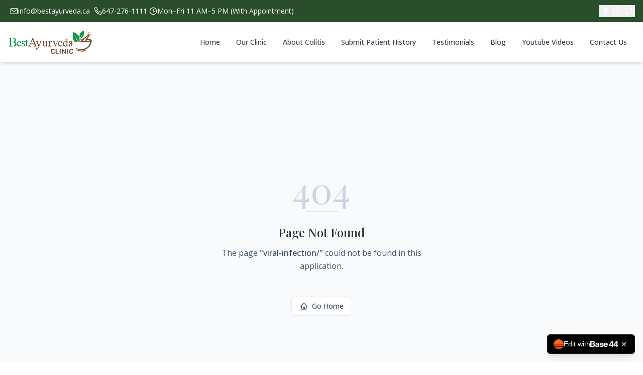

--- FILE ---
content_type: text/html; charset=utf-8
request_url: https://bestayurveda.ca/viral-infection/
body_size: 674
content:
<!DOCTYPE html>
<html lang="en">
 <head>
  <meta charset="utf-8"/>
  <link href="https://qtrypzzcjebvfcihiynt.supabase.co/storage/v1/object/public/base44-prod/public/68fe4253fd93125f764447e8/c77ee5e01_BestAyurvedaFavicon-square.png" rel="icon" type="image/svg+xml"/>
  <meta content="width=device-width, initial-scale=1.0" name="viewport"/>
  <title>
   viral-infection | Best Ayurveda Clinic
  </title>
  <script crossorigin="" src="/assets/index-C4B4kRw4.js" type="module">
  </script>
  <link crossorigin="" href="/assets/index-4yCvQTbS.css" rel="stylesheet"/>
  <meta content="viral-infection | Best Ayurveda Clinic" property="og:title"/>
  <meta content="Your trusted partner for authentic Ayurvedic healing in Toronto GTA, specializing in natural treatments for chronic ailments like Ulcerative Colitis, backed by generations of expertise and scientific validation." property="og:description"/>
  <meta content="https://qtrypzzcjebvfcihiynt.supabase.co/storage/v1/render/image/public/base44-prod/public/68fe4253fd93125f764447e8/c77ee5e01_BestAyurvedaFavicon-square.png?width=1200&amp;height=630&amp;resize=contain" property="og:image"/>
  <meta content="https://bestayurveda.ca/viral-infection" property="og:url"/>
  <meta content="website" property="og:type"/>
  <meta content="Best Ayurveda Clinic" property="og:site_name"/>
  <meta content="summary_large_image" name="twitter:card"/>
  <meta content="viral-infection | Best Ayurveda Clinic" name="twitter:title"/>
  <meta content="Your trusted partner for authentic Ayurvedic healing in Toronto GTA, specializing in natural treatments for chronic ailments like Ulcerative Colitis, backed by generations of expertise and scientific validation." name="twitter:description"/>
  <meta content="https://qtrypzzcjebvfcihiynt.supabase.co/storage/v1/render/image/public/base44-prod/public/68fe4253fd93125f764447e8/c77ee5e01_BestAyurvedaFavicon-square.png?width=1200&amp;height=630&amp;resize=contain" name="twitter:image"/>
  <meta content="https://bestayurveda.ca/viral-infection" name="twitter:url"/>
  <meta content="Your trusted partner for authentic Ayurvedic healing in Toronto GTA, specializing in natural treatments for chronic ailments like Ulcerative Colitis, backed by generations of expertise and scientific validation." name="description"/>
  <meta content="yes" name="mobile-web-app-capable"/>
  <meta content="black" name="apple-mobile-web-app-status-bar-style"/>
  <meta content="Best Ayurveda Clinic" name="apple-mobile-web-app-title"/>
  <link href="https://bestayurveda.ca/viral-infection" rel="canonical"/>
  <script async="true" data-app-id="68fe4253fd93125f764447e8" data-platform-url="https://app.base44.com" src="/static/js/badge.js">
  </script>
 </head>
 <body>
  <div id="root">
  </div>
 </body>
</html>


--- FILE ---
content_type: application/javascript
request_url: https://bestayurveda.ca/assets/index-C4B4kRw4.js
body_size: 290847
content:
var Hb=e=>{throw TypeError(e)};var jh=(e,t,n)=>t.has(e)||Hb("Cannot "+n);var Z=(e,t,n)=>(jh(e,t,"read from private field"),n?n.call(e):t.get(e)),Ie=(e,t,n)=>t.has(e)?Hb("Cannot add the same private member more than once"):t instanceof WeakSet?t.add(e):t.set(e,n),Ne=(e,t,n,r)=>(jh(e,t,"write to private field"),r?r.call(e,n):t.set(e,n),n),Ve=(e,t,n)=>(jh(e,t,"access private method"),n);var Hc=(e,t,n,r)=>({set _(s){Ne(e,t,s,n)},get _(){return Z(e,t,r)}});function $O(e,t){for(var n=0;n<t.length;n++){const r=t[n];if(typeof r!="string"&&!Array.isArray(r)){for(const s in r)if(s!=="default"&&!(s in e)){const l=Object.getOwnPropertyDescriptor(r,s);l&&Object.defineProperty(e,s,l.get?l:{enumerable:!0,get:()=>r[s]})}}}return Object.freeze(Object.defineProperty(e,Symbol.toStringTag,{value:"Module"}))}(function(){const t=document.createElement("link").relList;if(t&&t.supports&&t.supports("modulepreload"))return;for(const s of document.querySelectorAll('link[rel="modulepreload"]'))r(s);new MutationObserver(s=>{for(const l of s)if(l.type==="childList")for(const c of l.addedNodes)c.tagName==="LINK"&&c.rel==="modulepreload"&&r(c)}).observe(document,{childList:!0,subtree:!0});function n(s){const l={};return s.integrity&&(l.integrity=s.integrity),s.referrerPolicy&&(l.referrerPolicy=s.referrerPolicy),s.crossOrigin==="use-credentials"?l.credentials="include":s.crossOrigin==="anonymous"?l.credentials="omit":l.credentials="same-origin",l}function r(s){if(s.ep)return;s.ep=!0;const l=n(s);fetch(s.href,l)}})();var Wc=typeof globalThis<"u"?globalThis:typeof window<"u"?window:typeof global<"u"?global:typeof self<"u"?self:{};function td(e){return e&&e.__esModule&&Object.prototype.hasOwnProperty.call(e,"default")?e.default:e}var Eh={exports:{}},Ra={},_h={exports:{}},Xe={};/**
 * @license React
 * react.production.min.js
 *
 * Copyright (c) Facebook, Inc. and its affiliates.
 *
 * This source code is licensed under the MIT license found in the
 * LICENSE file in the root directory of this source tree.
 */var Wb;function zO(){if(Wb)return Xe;Wb=1;var e=Symbol.for("react.element"),t=Symbol.for("react.portal"),n=Symbol.for("react.fragment"),r=Symbol.for("react.strict_mode"),s=Symbol.for("react.profiler"),l=Symbol.for("react.provider"),c=Symbol.for("react.context"),u=Symbol.for("react.forward_ref"),h=Symbol.for("react.suspense"),g=Symbol.for("react.memo"),m=Symbol.for("react.lazy"),f=Symbol.iterator;function p(I){return I===null||typeof I!="object"?null:(I=f&&I[f]||I["@@iterator"],typeof I=="function"?I:null)}var y={isMounted:function(){return!1},enqueueForceUpdate:function(){},enqueueReplaceState:function(){},enqueueSetState:function(){}},x=Object.assign,v={};function b(I,q,W){this.props=I,this.context=q,this.refs=v,this.updater=W||y}b.prototype.isReactComponent={},b.prototype.setState=function(I,q){if(typeof I!="object"&&typeof I!="function"&&I!=null)throw Error("setState(...): takes an object of state variables to update or a function which returns an object of state variables.");this.updater.enqueueSetState(this,I,q,"setState")},b.prototype.forceUpdate=function(I){this.updater.enqueueForceUpdate(this,I,"forceUpdate")};function A(){}A.prototype=b.prototype;function N(I,q,W){this.props=I,this.context=q,this.refs=v,this.updater=W||y}var j=N.prototype=new A;j.constructor=N,x(j,b.prototype),j.isPureReactComponent=!0;var S=Array.isArray,_=Object.prototype.hasOwnProperty,L={current:null},D={key:!0,ref:!0,__self:!0,__source:!0};function k(I,q,W){var J,ee={},H=null,V=null;if(q!=null)for(J in q.ref!==void 0&&(V=q.ref),q.key!==void 0&&(H=""+q.key),q)_.call(q,J)&&!D.hasOwnProperty(J)&&(ee[J]=q[J]);var ne=arguments.length-2;if(ne===1)ee.children=W;else if(1<ne){for(var ie=Array(ne),ae=0;ae<ne;ae++)ie[ae]=arguments[ae+2];ee.children=ie}if(I&&I.defaultProps)for(J in ne=I.defaultProps,ne)ee[J]===void 0&&(ee[J]=ne[J]);return{$$typeof:e,type:I,key:H,ref:V,props:ee,_owner:L.current}}function M(I,q){return{$$typeof:e,type:I.type,key:q,ref:I.ref,props:I.props,_owner:I._owner}}function T(I){return typeof I=="object"&&I!==null&&I.$$typeof===e}function C(I){var q={"=":"=0",":":"=2"};return"$"+I.replace(/[=:]/g,function(W){return q[W]})}var R=/\/+/g;function B(I,q){return typeof I=="object"&&I!==null&&I.key!=null?C(""+I.key):q.toString(36)}function U(I,q,W,J,ee){var H=typeof I;(H==="undefined"||H==="boolean")&&(I=null);var V=!1;if(I===null)V=!0;else switch(H){case"string":case"number":V=!0;break;case"object":switch(I.$$typeof){case e:case t:V=!0}}if(V)return V=I,ee=ee(V),I=J===""?"."+B(V,0):J,S(ee)?(W="",I!=null&&(W=I.replace(R,"$&/")+"/"),U(ee,q,W,"",function(ae){return ae})):ee!=null&&(T(ee)&&(ee=M(ee,W+(!ee.key||V&&V.key===ee.key?"":(""+ee.key).replace(R,"$&/")+"/")+I)),q.push(ee)),1;if(V=0,J=J===""?".":J+":",S(I))for(var ne=0;ne<I.length;ne++){H=I[ne];var ie=J+B(H,ne);V+=U(H,q,W,ie,ee)}else if(ie=p(I),typeof ie=="function")for(I=ie.call(I),ne=0;!(H=I.next()).done;)H=H.value,ie=J+B(H,ne++),V+=U(H,q,W,ie,ee);else if(H==="object")throw q=String(I),Error("Objects are not valid as a React child (found: "+(q==="[object Object]"?"object with keys {"+Object.keys(I).join(", ")+"}":q)+"). If you meant to render a collection of children, use an array instead.");return V}function $(I,q,W){if(I==null)return I;var J=[],ee=0;return U(I,J,"","",function(H){return q.call(W,H,ee++)}),J}function K(I){if(I._status===-1){var q=I._result;q=q(),q.then(function(W){(I._status===0||I._status===-1)&&(I._status=1,I._result=W)},function(W){(I._status===0||I._status===-1)&&(I._status=2,I._result=W)}),I._status===-1&&(I._status=0,I._result=q)}if(I._status===1)return I._result.default;throw I._result}var X={current:null},G={transition:null},Y={ReactCurrentDispatcher:X,ReactCurrentBatchConfig:G,ReactCurrentOwner:L};function z(){throw Error("act(...) is not supported in production builds of React.")}return Xe.Children={map:$,forEach:function(I,q,W){$(I,function(){q.apply(this,arguments)},W)},count:function(I){var q=0;return $(I,function(){q++}),q},toArray:function(I){return $(I,function(q){return q})||[]},only:function(I){if(!T(I))throw Error("React.Children.only expected to receive a single React element child.");return I}},Xe.Component=b,Xe.Fragment=n,Xe.Profiler=s,Xe.PureComponent=N,Xe.StrictMode=r,Xe.Suspense=h,Xe.__SECRET_INTERNALS_DO_NOT_USE_OR_YOU_WILL_BE_FIRED=Y,Xe.act=z,Xe.cloneElement=function(I,q,W){if(I==null)throw Error("React.cloneElement(...): The argument must be a React element, but you passed "+I+".");var J=x({},I.props),ee=I.key,H=I.ref,V=I._owner;if(q!=null){if(q.ref!==void 0&&(H=q.ref,V=L.current),q.key!==void 0&&(ee=""+q.key),I.type&&I.type.defaultProps)var ne=I.type.defaultProps;for(ie in q)_.call(q,ie)&&!D.hasOwnProperty(ie)&&(J[ie]=q[ie]===void 0&&ne!==void 0?ne[ie]:q[ie])}var ie=arguments.length-2;if(ie===1)J.children=W;else if(1<ie){ne=Array(ie);for(var ae=0;ae<ie;ae++)ne[ae]=arguments[ae+2];J.children=ne}return{$$typeof:e,type:I.type,key:ee,ref:H,props:J,_owner:V}},Xe.createContext=function(I){return I={$$typeof:c,_currentValue:I,_currentValue2:I,_threadCount:0,Provider:null,Consumer:null,_defaultValue:null,_globalName:null},I.Provider={$$typeof:l,_context:I},I.Consumer=I},Xe.createElement=k,Xe.createFactory=function(I){var q=k.bind(null,I);return q.type=I,q},Xe.createRef=function(){return{current:null}},Xe.forwardRef=function(I){return{$$typeof:u,render:I}},Xe.isValidElement=T,Xe.lazy=function(I){return{$$typeof:m,_payload:{_status:-1,_result:I},_init:K}},Xe.memo=function(I,q){return{$$typeof:g,type:I,compare:q===void 0?null:q}},Xe.startTransition=function(I){var q=G.transition;G.transition={};try{I()}finally{G.transition=q}},Xe.unstable_act=z,Xe.useCallback=function(I,q){return X.current.useCallback(I,q)},Xe.useContext=function(I){return X.current.useContext(I)},Xe.useDebugValue=function(){},Xe.useDeferredValue=function(I){return X.current.useDeferredValue(I)},Xe.useEffect=function(I,q){return X.current.useEffect(I,q)},Xe.useId=function(){return X.current.useId()},Xe.useImperativeHandle=function(I,q,W){return X.current.useImperativeHandle(I,q,W)},Xe.useInsertionEffect=function(I,q){return X.current.useInsertionEffect(I,q)},Xe.useLayoutEffect=function(I,q){return X.current.useLayoutEffect(I,q)},Xe.useMemo=function(I,q){return X.current.useMemo(I,q)},Xe.useReducer=function(I,q,W){return X.current.useReducer(I,q,W)},Xe.useRef=function(I){return X.current.useRef(I)},Xe.useState=function(I){return X.current.useState(I)},Xe.useSyncExternalStore=function(I,q,W){return X.current.useSyncExternalStore(I,q,W)},Xe.useTransition=function(){return X.current.useTransition()},Xe.version="18.3.1",Xe}var Vb;function Nl(){return Vb||(Vb=1,_h.exports=zO()),_h.exports}/**
 * @license React
 * react-jsx-runtime.production.min.js
 *
 * Copyright (c) Facebook, Inc. and its affiliates.
 *
 * This source code is licensed under the MIT license found in the
 * LICENSE file in the root directory of this source tree.
 */var Gb;function HO(){if(Gb)return Ra;Gb=1;var e=Nl(),t=Symbol.for("react.element"),n=Symbol.for("react.fragment"),r=Object.prototype.hasOwnProperty,s=e.__SECRET_INTERNALS_DO_NOT_USE_OR_YOU_WILL_BE_FIRED.ReactCurrentOwner,l={key:!0,ref:!0,__self:!0,__source:!0};function c(u,h,g){var m,f={},p=null,y=null;g!==void 0&&(p=""+g),h.key!==void 0&&(p=""+h.key),h.ref!==void 0&&(y=h.ref);for(m in h)r.call(h,m)&&!l.hasOwnProperty(m)&&(f[m]=h[m]);if(u&&u.defaultProps)for(m in h=u.defaultProps,h)f[m]===void 0&&(f[m]=h[m]);return{$$typeof:t,type:u,key:p,ref:y,props:f,_owner:s.current}}return Ra.Fragment=n,Ra.jsx=c,Ra.jsxs=c,Ra}var Kb;function WO(){return Kb||(Kb=1,Eh.exports=HO()),Eh.exports}var o=WO(),P=Nl();const ft=td(P),m2=$O({__proto__:null,default:ft},[P]);var Vc={},Ch={exports:{}},pn={},Oh={exports:{}},kh={};/**
 * @license React
 * scheduler.production.min.js
 *
 * Copyright (c) Facebook, Inc. and its affiliates.
 *
 * This source code is licensed under the MIT license found in the
 * LICENSE file in the root directory of this source tree.
 */var Yb;function VO(){return Yb||(Yb=1,(function(e){function t(G,Y){var z=G.length;G.push(Y);e:for(;0<z;){var I=z-1>>>1,q=G[I];if(0<s(q,Y))G[I]=Y,G[z]=q,z=I;else break e}}function n(G){return G.length===0?null:G[0]}function r(G){if(G.length===0)return null;var Y=G[0],z=G.pop();if(z!==Y){G[0]=z;e:for(var I=0,q=G.length,W=q>>>1;I<W;){var J=2*(I+1)-1,ee=G[J],H=J+1,V=G[H];if(0>s(ee,z))H<q&&0>s(V,ee)?(G[I]=V,G[H]=z,I=H):(G[I]=ee,G[J]=z,I=J);else if(H<q&&0>s(V,z))G[I]=V,G[H]=z,I=H;else break e}}return Y}function s(G,Y){var z=G.sortIndex-Y.sortIndex;return z!==0?z:G.id-Y.id}if(typeof performance=="object"&&typeof performance.now=="function"){var l=performance;e.unstable_now=function(){return l.now()}}else{var c=Date,u=c.now();e.unstable_now=function(){return c.now()-u}}var h=[],g=[],m=1,f=null,p=3,y=!1,x=!1,v=!1,b=typeof setTimeout=="function"?setTimeout:null,A=typeof clearTimeout=="function"?clearTimeout:null,N=typeof setImmediate<"u"?setImmediate:null;typeof navigator<"u"&&navigator.scheduling!==void 0&&navigator.scheduling.isInputPending!==void 0&&navigator.scheduling.isInputPending.bind(navigator.scheduling);function j(G){for(var Y=n(g);Y!==null;){if(Y.callback===null)r(g);else if(Y.startTime<=G)r(g),Y.sortIndex=Y.expirationTime,t(h,Y);else break;Y=n(g)}}function S(G){if(v=!1,j(G),!x)if(n(h)!==null)x=!0,K(_);else{var Y=n(g);Y!==null&&X(S,Y.startTime-G)}}function _(G,Y){x=!1,v&&(v=!1,A(k),k=-1),y=!0;var z=p;try{for(j(Y),f=n(h);f!==null&&(!(f.expirationTime>Y)||G&&!C());){var I=f.callback;if(typeof I=="function"){f.callback=null,p=f.priorityLevel;var q=I(f.expirationTime<=Y);Y=e.unstable_now(),typeof q=="function"?f.callback=q:f===n(h)&&r(h),j(Y)}else r(h);f=n(h)}if(f!==null)var W=!0;else{var J=n(g);J!==null&&X(S,J.startTime-Y),W=!1}return W}finally{f=null,p=z,y=!1}}var L=!1,D=null,k=-1,M=5,T=-1;function C(){return!(e.unstable_now()-T<M)}function R(){if(D!==null){var G=e.unstable_now();T=G;var Y=!0;try{Y=D(!0,G)}finally{Y?B():(L=!1,D=null)}}else L=!1}var B;if(typeof N=="function")B=function(){N(R)};else if(typeof MessageChannel<"u"){var U=new MessageChannel,$=U.port2;U.port1.onmessage=R,B=function(){$.postMessage(null)}}else B=function(){b(R,0)};function K(G){D=G,L||(L=!0,B())}function X(G,Y){k=b(function(){G(e.unstable_now())},Y)}e.unstable_IdlePriority=5,e.unstable_ImmediatePriority=1,e.unstable_LowPriority=4,e.unstable_NormalPriority=3,e.unstable_Profiling=null,e.unstable_UserBlockingPriority=2,e.unstable_cancelCallback=function(G){G.callback=null},e.unstable_continueExecution=function(){x||y||(x=!0,K(_))},e.unstable_forceFrameRate=function(G){0>G||125<G?console.error("forceFrameRate takes a positive int between 0 and 125, forcing frame rates higher than 125 fps is not supported"):M=0<G?Math.floor(1e3/G):5},e.unstable_getCurrentPriorityLevel=function(){return p},e.unstable_getFirstCallbackNode=function(){return n(h)},e.unstable_next=function(G){switch(p){case 1:case 2:case 3:var Y=3;break;default:Y=p}var z=p;p=Y;try{return G()}finally{p=z}},e.unstable_pauseExecution=function(){},e.unstable_requestPaint=function(){},e.unstable_runWithPriority=function(G,Y){switch(G){case 1:case 2:case 3:case 4:case 5:break;default:G=3}var z=p;p=G;try{return Y()}finally{p=z}},e.unstable_scheduleCallback=function(G,Y,z){var I=e.unstable_now();switch(typeof z=="object"&&z!==null?(z=z.delay,z=typeof z=="number"&&0<z?I+z:I):z=I,G){case 1:var q=-1;break;case 2:q=250;break;case 5:q=1073741823;break;case 4:q=1e4;break;default:q=5e3}return q=z+q,G={id:m++,callback:Y,priorityLevel:G,startTime:z,expirationTime:q,sortIndex:-1},z>I?(G.sortIndex=z,t(g,G),n(h)===null&&G===n(g)&&(v?(A(k),k=-1):v=!0,X(S,z-I))):(G.sortIndex=q,t(h,G),x||y||(x=!0,K(_))),G},e.unstable_shouldYield=C,e.unstable_wrapCallback=function(G){var Y=p;return function(){var z=p;p=Y;try{return G.apply(this,arguments)}finally{p=z}}}})(kh)),kh}var Qb;function GO(){return Qb||(Qb=1,Oh.exports=VO()),Oh.exports}/**
 * @license React
 * react-dom.production.min.js
 *
 * Copyright (c) Facebook, Inc. and its affiliates.
 *
 * This source code is licensed under the MIT license found in the
 * LICENSE file in the root directory of this source tree.
 */var Xb;function KO(){if(Xb)return pn;Xb=1;var e=Nl(),t=GO();function n(i){for(var a="https://reactjs.org/docs/error-decoder.html?invariant="+i,d=1;d<arguments.length;d++)a+="&args[]="+encodeURIComponent(arguments[d]);return"Minified React error #"+i+"; visit "+a+" for the full message or use the non-minified dev environment for full errors and additional helpful warnings."}var r=new Set,s={};function l(i,a){c(i,a),c(i+"Capture",a)}function c(i,a){for(s[i]=a,i=0;i<a.length;i++)r.add(a[i])}var u=!(typeof window>"u"||typeof window.document>"u"||typeof window.document.createElement>"u"),h=Object.prototype.hasOwnProperty,g=/^[:A-Z_a-z\u00C0-\u00D6\u00D8-\u00F6\u00F8-\u02FF\u0370-\u037D\u037F-\u1FFF\u200C-\u200D\u2070-\u218F\u2C00-\u2FEF\u3001-\uD7FF\uF900-\uFDCF\uFDF0-\uFFFD][:A-Z_a-z\u00C0-\u00D6\u00D8-\u00F6\u00F8-\u02FF\u0370-\u037D\u037F-\u1FFF\u200C-\u200D\u2070-\u218F\u2C00-\u2FEF\u3001-\uD7FF\uF900-\uFDCF\uFDF0-\uFFFD\-.0-9\u00B7\u0300-\u036F\u203F-\u2040]*$/,m={},f={};function p(i){return h.call(f,i)?!0:h.call(m,i)?!1:g.test(i)?f[i]=!0:(m[i]=!0,!1)}function y(i,a,d,w){if(d!==null&&d.type===0)return!1;switch(typeof a){case"function":case"symbol":return!0;case"boolean":return w?!1:d!==null?!d.acceptsBooleans:(i=i.toLowerCase().slice(0,5),i!=="data-"&&i!=="aria-");default:return!1}}function x(i,a,d,w){if(a===null||typeof a>"u"||y(i,a,d,w))return!0;if(w)return!1;if(d!==null)switch(d.type){case 3:return!a;case 4:return a===!1;case 5:return isNaN(a);case 6:return isNaN(a)||1>a}return!1}function v(i,a,d,w,E,O,F){this.acceptsBooleans=a===2||a===3||a===4,this.attributeName=w,this.attributeNamespace=E,this.mustUseProperty=d,this.propertyName=i,this.type=a,this.sanitizeURL=O,this.removeEmptyString=F}var b={};"children dangerouslySetInnerHTML defaultValue defaultChecked innerHTML suppressContentEditableWarning suppressHydrationWarning style".split(" ").forEach(function(i){b[i]=new v(i,0,!1,i,null,!1,!1)}),[["acceptCharset","accept-charset"],["className","class"],["htmlFor","for"],["httpEquiv","http-equiv"]].forEach(function(i){var a=i[0];b[a]=new v(a,1,!1,i[1],null,!1,!1)}),["contentEditable","draggable","spellCheck","value"].forEach(function(i){b[i]=new v(i,2,!1,i.toLowerCase(),null,!1,!1)}),["autoReverse","externalResourcesRequired","focusable","preserveAlpha"].forEach(function(i){b[i]=new v(i,2,!1,i,null,!1,!1)}),"allowFullScreen async autoFocus autoPlay controls default defer disabled disablePictureInPicture disableRemotePlayback formNoValidate hidden loop noModule noValidate open playsInline readOnly required reversed scoped seamless itemScope".split(" ").forEach(function(i){b[i]=new v(i,3,!1,i.toLowerCase(),null,!1,!1)}),["checked","multiple","muted","selected"].forEach(function(i){b[i]=new v(i,3,!0,i,null,!1,!1)}),["capture","download"].forEach(function(i){b[i]=new v(i,4,!1,i,null,!1,!1)}),["cols","rows","size","span"].forEach(function(i){b[i]=new v(i,6,!1,i,null,!1,!1)}),["rowSpan","start"].forEach(function(i){b[i]=new v(i,5,!1,i.toLowerCase(),null,!1,!1)});var A=/[\-:]([a-z])/g;function N(i){return i[1].toUpperCase()}"accent-height alignment-baseline arabic-form baseline-shift cap-height clip-path clip-rule color-interpolation color-interpolation-filters color-profile color-rendering dominant-baseline enable-background fill-opacity fill-rule flood-color flood-opacity font-family font-size font-size-adjust font-stretch font-style font-variant font-weight glyph-name glyph-orientation-horizontal glyph-orientation-vertical horiz-adv-x horiz-origin-x image-rendering letter-spacing lighting-color marker-end marker-mid marker-start overline-position overline-thickness paint-order panose-1 pointer-events rendering-intent shape-rendering stop-color stop-opacity strikethrough-position strikethrough-thickness stroke-dasharray stroke-dashoffset stroke-linecap stroke-linejoin stroke-miterlimit stroke-opacity stroke-width text-anchor text-decoration text-rendering underline-position underline-thickness unicode-bidi unicode-range units-per-em v-alphabetic v-hanging v-ideographic v-mathematical vector-effect vert-adv-y vert-origin-x vert-origin-y word-spacing writing-mode xmlns:xlink x-height".split(" ").forEach(function(i){var a=i.replace(A,N);b[a]=new v(a,1,!1,i,null,!1,!1)}),"xlink:actuate xlink:arcrole xlink:role xlink:show xlink:title xlink:type".split(" ").forEach(function(i){var a=i.replace(A,N);b[a]=new v(a,1,!1,i,"http://www.w3.org/1999/xlink",!1,!1)}),["xml:base","xml:lang","xml:space"].forEach(function(i){var a=i.replace(A,N);b[a]=new v(a,1,!1,i,"http://www.w3.org/XML/1998/namespace",!1,!1)}),["tabIndex","crossOrigin"].forEach(function(i){b[i]=new v(i,1,!1,i.toLowerCase(),null,!1,!1)}),b.xlinkHref=new v("xlinkHref",1,!1,"xlink:href","http://www.w3.org/1999/xlink",!0,!1),["src","href","action","formAction"].forEach(function(i){b[i]=new v(i,1,!1,i.toLowerCase(),null,!0,!0)});function j(i,a,d,w){var E=b.hasOwnProperty(a)?b[a]:null;(E!==null?E.type!==0:w||!(2<a.length)||a[0]!=="o"&&a[0]!=="O"||a[1]!=="n"&&a[1]!=="N")&&(x(a,d,E,w)&&(d=null),w||E===null?p(a)&&(d===null?i.removeAttribute(a):i.setAttribute(a,""+d)):E.mustUseProperty?i[E.propertyName]=d===null?E.type===3?!1:"":d:(a=E.attributeName,w=E.attributeNamespace,d===null?i.removeAttribute(a):(E=E.type,d=E===3||E===4&&d===!0?"":""+d,w?i.setAttributeNS(w,a,d):i.setAttribute(a,d))))}var S=e.__SECRET_INTERNALS_DO_NOT_USE_OR_YOU_WILL_BE_FIRED,_=Symbol.for("react.element"),L=Symbol.for("react.portal"),D=Symbol.for("react.fragment"),k=Symbol.for("react.strict_mode"),M=Symbol.for("react.profiler"),T=Symbol.for("react.provider"),C=Symbol.for("react.context"),R=Symbol.for("react.forward_ref"),B=Symbol.for("react.suspense"),U=Symbol.for("react.suspense_list"),$=Symbol.for("react.memo"),K=Symbol.for("react.lazy"),X=Symbol.for("react.offscreen"),G=Symbol.iterator;function Y(i){return i===null||typeof i!="object"?null:(i=G&&i[G]||i["@@iterator"],typeof i=="function"?i:null)}var z=Object.assign,I;function q(i){if(I===void 0)try{throw Error()}catch(d){var a=d.stack.trim().match(/\n( *(at )?)/);I=a&&a[1]||""}return`
`+I+i}var W=!1;function J(i,a){if(!i||W)return"";W=!0;var d=Error.prepareStackTrace;Error.prepareStackTrace=void 0;try{if(a)if(a=function(){throw Error()},Object.defineProperty(a.prototype,"props",{set:function(){throw Error()}}),typeof Reflect=="object"&&Reflect.construct){try{Reflect.construct(a,[])}catch(le){var w=le}Reflect.construct(i,[],a)}else{try{a.call()}catch(le){w=le}i.call(a.prototype)}else{try{throw Error()}catch(le){w=le}i()}}catch(le){if(le&&w&&typeof le.stack=="string"){for(var E=le.stack.split(`
`),O=w.stack.split(`
`),F=E.length-1,Q=O.length-1;1<=F&&0<=Q&&E[F]!==O[Q];)Q--;for(;1<=F&&0<=Q;F--,Q--)if(E[F]!==O[Q]){if(F!==1||Q!==1)do if(F--,Q--,0>Q||E[F]!==O[Q]){var te=`
`+E[F].replace(" at new "," at ");return i.displayName&&te.includes("<anonymous>")&&(te=te.replace("<anonymous>",i.displayName)),te}while(1<=F&&0<=Q);break}}}finally{W=!1,Error.prepareStackTrace=d}return(i=i?i.displayName||i.name:"")?q(i):""}function ee(i){switch(i.tag){case 5:return q(i.type);case 16:return q("Lazy");case 13:return q("Suspense");case 19:return q("SuspenseList");case 0:case 2:case 15:return i=J(i.type,!1),i;case 11:return i=J(i.type.render,!1),i;case 1:return i=J(i.type,!0),i;default:return""}}function H(i){if(i==null)return null;if(typeof i=="function")return i.displayName||i.name||null;if(typeof i=="string")return i;switch(i){case D:return"Fragment";case L:return"Portal";case M:return"Profiler";case k:return"StrictMode";case B:return"Suspense";case U:return"SuspenseList"}if(typeof i=="object")switch(i.$$typeof){case C:return(i.displayName||"Context")+".Consumer";case T:return(i._context.displayName||"Context")+".Provider";case R:var a=i.render;return i=i.displayName,i||(i=a.displayName||a.name||"",i=i!==""?"ForwardRef("+i+")":"ForwardRef"),i;case $:return a=i.displayName||null,a!==null?a:H(i.type)||"Memo";case K:a=i._payload,i=i._init;try{return H(i(a))}catch{}}return null}function V(i){var a=i.type;switch(i.tag){case 24:return"Cache";case 9:return(a.displayName||"Context")+".Consumer";case 10:return(a._context.displayName||"Context")+".Provider";case 18:return"DehydratedFragment";case 11:return i=a.render,i=i.displayName||i.name||"",a.displayName||(i!==""?"ForwardRef("+i+")":"ForwardRef");case 7:return"Fragment";case 5:return a;case 4:return"Portal";case 3:return"Root";case 6:return"Text";case 16:return H(a);case 8:return a===k?"StrictMode":"Mode";case 22:return"Offscreen";case 12:return"Profiler";case 21:return"Scope";case 13:return"Suspense";case 19:return"SuspenseList";case 25:return"TracingMarker";case 1:case 0:case 17:case 2:case 14:case 15:if(typeof a=="function")return a.displayName||a.name||null;if(typeof a=="string")return a}return null}function ne(i){switch(typeof i){case"boolean":case"number":case"string":case"undefined":return i;case"object":return i;default:return""}}function ie(i){var a=i.type;return(i=i.nodeName)&&i.toLowerCase()==="input"&&(a==="checkbox"||a==="radio")}function ae(i){var a=ie(i)?"checked":"value",d=Object.getOwnPropertyDescriptor(i.constructor.prototype,a),w=""+i[a];if(!i.hasOwnProperty(a)&&typeof d<"u"&&typeof d.get=="function"&&typeof d.set=="function"){var E=d.get,O=d.set;return Object.defineProperty(i,a,{configurable:!0,get:function(){return E.call(this)},set:function(F){w=""+F,O.call(this,F)}}),Object.defineProperty(i,a,{enumerable:d.enumerable}),{getValue:function(){return w},setValue:function(F){w=""+F},stopTracking:function(){i._valueTracker=null,delete i[a]}}}}function fe(i){i._valueTracker||(i._valueTracker=ae(i))}function ye(i){if(!i)return!1;var a=i._valueTracker;if(!a)return!0;var d=a.getValue(),w="";return i&&(w=ie(i)?i.checked?"true":"false":i.value),i=w,i!==d?(a.setValue(i),!0):!1}function Ee(i){if(i=i||(typeof document<"u"?document:void 0),typeof i>"u")return null;try{return i.activeElement||i.body}catch{return i.body}}function Fe(i,a){var d=a.checked;return z({},a,{defaultChecked:void 0,defaultValue:void 0,value:void 0,checked:d??i._wrapperState.initialChecked})}function Qe(i,a){var d=a.defaultValue==null?"":a.defaultValue,w=a.checked!=null?a.checked:a.defaultChecked;d=ne(a.value!=null?a.value:d),i._wrapperState={initialChecked:w,initialValue:d,controlled:a.type==="checkbox"||a.type==="radio"?a.checked!=null:a.value!=null}}function Nt(i,a){a=a.checked,a!=null&&j(i,"checked",a,!1)}function ct(i,a){Nt(i,a);var d=ne(a.value),w=a.type;if(d!=null)w==="number"?(d===0&&i.value===""||i.value!=d)&&(i.value=""+d):i.value!==""+d&&(i.value=""+d);else if(w==="submit"||w==="reset"){i.removeAttribute("value");return}a.hasOwnProperty("value")?de(i,a.type,d):a.hasOwnProperty("defaultValue")&&de(i,a.type,ne(a.defaultValue)),a.checked==null&&a.defaultChecked!=null&&(i.defaultChecked=!!a.defaultChecked)}function ue(i,a,d){if(a.hasOwnProperty("value")||a.hasOwnProperty("defaultValue")){var w=a.type;if(!(w!=="submit"&&w!=="reset"||a.value!==void 0&&a.value!==null))return;a=""+i._wrapperState.initialValue,d||a===i.value||(i.value=a),i.defaultValue=a}d=i.name,d!==""&&(i.name=""),i.defaultChecked=!!i._wrapperState.initialChecked,d!==""&&(i.name=d)}function de(i,a,d){(a!=="number"||Ee(i.ownerDocument)!==i)&&(d==null?i.defaultValue=""+i._wrapperState.initialValue:i.defaultValue!==""+d&&(i.defaultValue=""+d))}var be=Array.isArray;function we(i,a,d,w){if(i=i.options,a){a={};for(var E=0;E<d.length;E++)a["$"+d[E]]=!0;for(d=0;d<i.length;d++)E=a.hasOwnProperty("$"+i[d].value),i[d].selected!==E&&(i[d].selected=E),E&&w&&(i[d].defaultSelected=!0)}else{for(d=""+ne(d),a=null,E=0;E<i.length;E++){if(i[E].value===d){i[E].selected=!0,w&&(i[E].defaultSelected=!0);return}a!==null||i[E].disabled||(a=i[E])}a!==null&&(a.selected=!0)}}function pe(i,a){if(a.dangerouslySetInnerHTML!=null)throw Error(n(91));return z({},a,{value:void 0,defaultValue:void 0,children:""+i._wrapperState.initialValue})}function ze(i,a){var d=a.value;if(d==null){if(d=a.children,a=a.defaultValue,d!=null){if(a!=null)throw Error(n(92));if(be(d)){if(1<d.length)throw Error(n(93));d=d[0]}a=d}a==null&&(a=""),d=a}i._wrapperState={initialValue:ne(d)}}function He(i,a){var d=ne(a.value),w=ne(a.defaultValue);d!=null&&(d=""+d,d!==i.value&&(i.value=d),a.defaultValue==null&&i.defaultValue!==d&&(i.defaultValue=d)),w!=null&&(i.defaultValue=""+w)}function We(i){var a=i.textContent;a===i._wrapperState.initialValue&&a!==""&&a!==null&&(i.value=a)}function Zt(i){switch(i){case"svg":return"http://www.w3.org/2000/svg";case"math":return"http://www.w3.org/1998/Math/MathML";default:return"http://www.w3.org/1999/xhtml"}}function xn(i,a){return i==null||i==="http://www.w3.org/1999/xhtml"?Zt(a):i==="http://www.w3.org/2000/svg"&&a==="foreignObject"?"http://www.w3.org/1999/xhtml":i}var ht,Ll=(function(i){return typeof MSApp<"u"&&MSApp.execUnsafeLocalFunction?function(a,d,w,E){MSApp.execUnsafeLocalFunction(function(){return i(a,d,w,E)})}:i})(function(i,a){if(i.namespaceURI!=="http://www.w3.org/2000/svg"||"innerHTML"in i)i.innerHTML=a;else{for(ht=ht||document.createElement("div"),ht.innerHTML="<svg>"+a.valueOf().toString()+"</svg>",a=ht.firstChild;i.firstChild;)i.removeChild(i.firstChild);for(;a.firstChild;)i.appendChild(a.firstChild)}});function pt(i,a){if(a){var d=i.firstChild;if(d&&d===i.lastChild&&d.nodeType===3){d.nodeValue=a;return}}i.textContent=a}var ln={animationIterationCount:!0,aspectRatio:!0,borderImageOutset:!0,borderImageSlice:!0,borderImageWidth:!0,boxFlex:!0,boxFlexGroup:!0,boxOrdinalGroup:!0,columnCount:!0,columns:!0,flex:!0,flexGrow:!0,flexPositive:!0,flexShrink:!0,flexNegative:!0,flexOrder:!0,gridArea:!0,gridRow:!0,gridRowEnd:!0,gridRowSpan:!0,gridRowStart:!0,gridColumn:!0,gridColumnEnd:!0,gridColumnSpan:!0,gridColumnStart:!0,fontWeight:!0,lineClamp:!0,lineHeight:!0,opacity:!0,order:!0,orphans:!0,tabSize:!0,widows:!0,zIndex:!0,zoom:!0,fillOpacity:!0,floodOpacity:!0,stopOpacity:!0,strokeDasharray:!0,strokeDashoffset:!0,strokeMiterlimit:!0,strokeOpacity:!0,strokeWidth:!0},V_=["Webkit","ms","Moz","O"];Object.keys(ln).forEach(function(i){V_.forEach(function(a){a=a+i.charAt(0).toUpperCase()+i.substring(1),ln[a]=ln[i]})});function sv(i,a,d){return a==null||typeof a=="boolean"||a===""?"":d||typeof a!="number"||a===0||ln.hasOwnProperty(i)&&ln[i]?(""+a).trim():a+"px"}function ov(i,a){i=i.style;for(var d in a)if(a.hasOwnProperty(d)){var w=d.indexOf("--")===0,E=sv(d,a[d],w);d==="float"&&(d="cssFloat"),w?i.setProperty(d,E):i[d]=E}}var G_=z({menuitem:!0},{area:!0,base:!0,br:!0,col:!0,embed:!0,hr:!0,img:!0,input:!0,keygen:!0,link:!0,meta:!0,param:!0,source:!0,track:!0,wbr:!0});function Ld(i,a){if(a){if(G_[i]&&(a.children!=null||a.dangerouslySetInnerHTML!=null))throw Error(n(137,i));if(a.dangerouslySetInnerHTML!=null){if(a.children!=null)throw Error(n(60));if(typeof a.dangerouslySetInnerHTML!="object"||!("__html"in a.dangerouslySetInnerHTML))throw Error(n(61))}if(a.style!=null&&typeof a.style!="object")throw Error(n(62))}}function Md(i,a){if(i.indexOf("-")===-1)return typeof a.is=="string";switch(i){case"annotation-xml":case"color-profile":case"font-face":case"font-face-src":case"font-face-uri":case"font-face-format":case"font-face-name":case"missing-glyph":return!1;default:return!0}}var Bd=null;function Fd(i){return i=i.target||i.srcElement||window,i.correspondingUseElement&&(i=i.correspondingUseElement),i.nodeType===3?i.parentNode:i}var qd=null,Is=null,Ls=null;function av(i){if(i=va(i)){if(typeof qd!="function")throw Error(n(280));var a=i.stateNode;a&&(a=sc(a),qd(i.stateNode,i.type,a))}}function lv(i){Is?Ls?Ls.push(i):Ls=[i]:Is=i}function cv(){if(Is){var i=Is,a=Ls;if(Ls=Is=null,av(i),a)for(i=0;i<a.length;i++)av(a[i])}}function uv(i,a){return i(a)}function dv(){}var Ud=!1;function fv(i,a,d){if(Ud)return i(a,d);Ud=!0;try{return uv(i,a,d)}finally{Ud=!1,(Is!==null||Ls!==null)&&(dv(),cv())}}function Xo(i,a){var d=i.stateNode;if(d===null)return null;var w=sc(d);if(w===null)return null;d=w[a];e:switch(a){case"onClick":case"onClickCapture":case"onDoubleClick":case"onDoubleClickCapture":case"onMouseDown":case"onMouseDownCapture":case"onMouseMove":case"onMouseMoveCapture":case"onMouseUp":case"onMouseUpCapture":case"onMouseEnter":(w=!w.disabled)||(i=i.type,w=!(i==="button"||i==="input"||i==="select"||i==="textarea")),i=!w;break e;default:i=!1}if(i)return null;if(d&&typeof d!="function")throw Error(n(231,a,typeof d));return d}var $d=!1;if(u)try{var Jo={};Object.defineProperty(Jo,"passive",{get:function(){$d=!0}}),window.addEventListener("test",Jo,Jo),window.removeEventListener("test",Jo,Jo)}catch{$d=!1}function K_(i,a,d,w,E,O,F,Q,te){var le=Array.prototype.slice.call(arguments,3);try{a.apply(d,le)}catch(me){this.onError(me)}}var Zo=!1,Ml=null,Bl=!1,zd=null,Y_={onError:function(i){Zo=!0,Ml=i}};function Q_(i,a,d,w,E,O,F,Q,te){Zo=!1,Ml=null,K_.apply(Y_,arguments)}function X_(i,a,d,w,E,O,F,Q,te){if(Q_.apply(this,arguments),Zo){if(Zo){var le=Ml;Zo=!1,Ml=null}else throw Error(n(198));Bl||(Bl=!0,zd=le)}}function $i(i){var a=i,d=i;if(i.alternate)for(;a.return;)a=a.return;else{i=a;do a=i,(a.flags&4098)!==0&&(d=a.return),i=a.return;while(i)}return a.tag===3?d:null}function hv(i){if(i.tag===13){var a=i.memoizedState;if(a===null&&(i=i.alternate,i!==null&&(a=i.memoizedState)),a!==null)return a.dehydrated}return null}function pv(i){if($i(i)!==i)throw Error(n(188))}function J_(i){var a=i.alternate;if(!a){if(a=$i(i),a===null)throw Error(n(188));return a!==i?null:i}for(var d=i,w=a;;){var E=d.return;if(E===null)break;var O=E.alternate;if(O===null){if(w=E.return,w!==null){d=w;continue}break}if(E.child===O.child){for(O=E.child;O;){if(O===d)return pv(E),i;if(O===w)return pv(E),a;O=O.sibling}throw Error(n(188))}if(d.return!==w.return)d=E,w=O;else{for(var F=!1,Q=E.child;Q;){if(Q===d){F=!0,d=E,w=O;break}if(Q===w){F=!0,w=E,d=O;break}Q=Q.sibling}if(!F){for(Q=O.child;Q;){if(Q===d){F=!0,d=O,w=E;break}if(Q===w){F=!0,w=O,d=E;break}Q=Q.sibling}if(!F)throw Error(n(189))}}if(d.alternate!==w)throw Error(n(190))}if(d.tag!==3)throw Error(n(188));return d.stateNode.current===d?i:a}function mv(i){return i=J_(i),i!==null?gv(i):null}function gv(i){if(i.tag===5||i.tag===6)return i;for(i=i.child;i!==null;){var a=gv(i);if(a!==null)return a;i=i.sibling}return null}var yv=t.unstable_scheduleCallback,vv=t.unstable_cancelCallback,Z_=t.unstable_shouldYield,eC=t.unstable_requestPaint,Ct=t.unstable_now,tC=t.unstable_getCurrentPriorityLevel,Hd=t.unstable_ImmediatePriority,xv=t.unstable_UserBlockingPriority,Fl=t.unstable_NormalPriority,nC=t.unstable_LowPriority,bv=t.unstable_IdlePriority,ql=null,ar=null;function rC(i){if(ar&&typeof ar.onCommitFiberRoot=="function")try{ar.onCommitFiberRoot(ql,i,void 0,(i.current.flags&128)===128)}catch{}}var Un=Math.clz32?Math.clz32:oC,iC=Math.log,sC=Math.LN2;function oC(i){return i>>>=0,i===0?32:31-(iC(i)/sC|0)|0}var Ul=64,$l=4194304;function ea(i){switch(i&-i){case 1:return 1;case 2:return 2;case 4:return 4;case 8:return 8;case 16:return 16;case 32:return 32;case 64:case 128:case 256:case 512:case 1024:case 2048:case 4096:case 8192:case 16384:case 32768:case 65536:case 131072:case 262144:case 524288:case 1048576:case 2097152:return i&4194240;case 4194304:case 8388608:case 16777216:case 33554432:case 67108864:return i&130023424;case 134217728:return 134217728;case 268435456:return 268435456;case 536870912:return 536870912;case 1073741824:return 1073741824;default:return i}}function zl(i,a){var d=i.pendingLanes;if(d===0)return 0;var w=0,E=i.suspendedLanes,O=i.pingedLanes,F=d&268435455;if(F!==0){var Q=F&~E;Q!==0?w=ea(Q):(O&=F,O!==0&&(w=ea(O)))}else F=d&~E,F!==0?w=ea(F):O!==0&&(w=ea(O));if(w===0)return 0;if(a!==0&&a!==w&&(a&E)===0&&(E=w&-w,O=a&-a,E>=O||E===16&&(O&4194240)!==0))return a;if((w&4)!==0&&(w|=d&16),a=i.entangledLanes,a!==0)for(i=i.entanglements,a&=w;0<a;)d=31-Un(a),E=1<<d,w|=i[d],a&=~E;return w}function aC(i,a){switch(i){case 1:case 2:case 4:return a+250;case 8:case 16:case 32:case 64:case 128:case 256:case 512:case 1024:case 2048:case 4096:case 8192:case 16384:case 32768:case 65536:case 131072:case 262144:case 524288:case 1048576:case 2097152:return a+5e3;case 4194304:case 8388608:case 16777216:case 33554432:case 67108864:return-1;case 134217728:case 268435456:case 536870912:case 1073741824:return-1;default:return-1}}function lC(i,a){for(var d=i.suspendedLanes,w=i.pingedLanes,E=i.expirationTimes,O=i.pendingLanes;0<O;){var F=31-Un(O),Q=1<<F,te=E[F];te===-1?((Q&d)===0||(Q&w)!==0)&&(E[F]=aC(Q,a)):te<=a&&(i.expiredLanes|=Q),O&=~Q}}function Wd(i){return i=i.pendingLanes&-1073741825,i!==0?i:i&1073741824?1073741824:0}function wv(){var i=Ul;return Ul<<=1,(Ul&4194240)===0&&(Ul=64),i}function Vd(i){for(var a=[],d=0;31>d;d++)a.push(i);return a}function ta(i,a,d){i.pendingLanes|=a,a!==536870912&&(i.suspendedLanes=0,i.pingedLanes=0),i=i.eventTimes,a=31-Un(a),i[a]=d}function cC(i,a){var d=i.pendingLanes&~a;i.pendingLanes=a,i.suspendedLanes=0,i.pingedLanes=0,i.expiredLanes&=a,i.mutableReadLanes&=a,i.entangledLanes&=a,a=i.entanglements;var w=i.eventTimes;for(i=i.expirationTimes;0<d;){var E=31-Un(d),O=1<<E;a[E]=0,w[E]=-1,i[E]=-1,d&=~O}}function Gd(i,a){var d=i.entangledLanes|=a;for(i=i.entanglements;d;){var w=31-Un(d),E=1<<w;E&a|i[w]&a&&(i[w]|=a),d&=~E}}var ut=0;function Nv(i){return i&=-i,1<i?4<i?(i&268435455)!==0?16:536870912:4:1}var Av,Kd,Sv,jv,Ev,Yd=!1,Hl=[],Qr=null,Xr=null,Jr=null,na=new Map,ra=new Map,Zr=[],uC="mousedown mouseup touchcancel touchend touchstart auxclick dblclick pointercancel pointerdown pointerup dragend dragstart drop compositionend compositionstart keydown keypress keyup input textInput copy cut paste click change contextmenu reset submit".split(" ");function _v(i,a){switch(i){case"focusin":case"focusout":Qr=null;break;case"dragenter":case"dragleave":Xr=null;break;case"mouseover":case"mouseout":Jr=null;break;case"pointerover":case"pointerout":na.delete(a.pointerId);break;case"gotpointercapture":case"lostpointercapture":ra.delete(a.pointerId)}}function ia(i,a,d,w,E,O){return i===null||i.nativeEvent!==O?(i={blockedOn:a,domEventName:d,eventSystemFlags:w,nativeEvent:O,targetContainers:[E]},a!==null&&(a=va(a),a!==null&&Kd(a)),i):(i.eventSystemFlags|=w,a=i.targetContainers,E!==null&&a.indexOf(E)===-1&&a.push(E),i)}function dC(i,a,d,w,E){switch(a){case"focusin":return Qr=ia(Qr,i,a,d,w,E),!0;case"dragenter":return Xr=ia(Xr,i,a,d,w,E),!0;case"mouseover":return Jr=ia(Jr,i,a,d,w,E),!0;case"pointerover":var O=E.pointerId;return na.set(O,ia(na.get(O)||null,i,a,d,w,E)),!0;case"gotpointercapture":return O=E.pointerId,ra.set(O,ia(ra.get(O)||null,i,a,d,w,E)),!0}return!1}function Cv(i){var a=zi(i.target);if(a!==null){var d=$i(a);if(d!==null){if(a=d.tag,a===13){if(a=hv(d),a!==null){i.blockedOn=a,Ev(i.priority,function(){Sv(d)});return}}else if(a===3&&d.stateNode.current.memoizedState.isDehydrated){i.blockedOn=d.tag===3?d.stateNode.containerInfo:null;return}}}i.blockedOn=null}function Wl(i){if(i.blockedOn!==null)return!1;for(var a=i.targetContainers;0<a.length;){var d=Xd(i.domEventName,i.eventSystemFlags,a[0],i.nativeEvent);if(d===null){d=i.nativeEvent;var w=new d.constructor(d.type,d);Bd=w,d.target.dispatchEvent(w),Bd=null}else return a=va(d),a!==null&&Kd(a),i.blockedOn=d,!1;a.shift()}return!0}function Ov(i,a,d){Wl(i)&&d.delete(a)}function fC(){Yd=!1,Qr!==null&&Wl(Qr)&&(Qr=null),Xr!==null&&Wl(Xr)&&(Xr=null),Jr!==null&&Wl(Jr)&&(Jr=null),na.forEach(Ov),ra.forEach(Ov)}function sa(i,a){i.blockedOn===a&&(i.blockedOn=null,Yd||(Yd=!0,t.unstable_scheduleCallback(t.unstable_NormalPriority,fC)))}function oa(i){function a(E){return sa(E,i)}if(0<Hl.length){sa(Hl[0],i);for(var d=1;d<Hl.length;d++){var w=Hl[d];w.blockedOn===i&&(w.blockedOn=null)}}for(Qr!==null&&sa(Qr,i),Xr!==null&&sa(Xr,i),Jr!==null&&sa(Jr,i),na.forEach(a),ra.forEach(a),d=0;d<Zr.length;d++)w=Zr[d],w.blockedOn===i&&(w.blockedOn=null);for(;0<Zr.length&&(d=Zr[0],d.blockedOn===null);)Cv(d),d.blockedOn===null&&Zr.shift()}var Ms=S.ReactCurrentBatchConfig,Vl=!0;function hC(i,a,d,w){var E=ut,O=Ms.transition;Ms.transition=null;try{ut=1,Qd(i,a,d,w)}finally{ut=E,Ms.transition=O}}function pC(i,a,d,w){var E=ut,O=Ms.transition;Ms.transition=null;try{ut=4,Qd(i,a,d,w)}finally{ut=E,Ms.transition=O}}function Qd(i,a,d,w){if(Vl){var E=Xd(i,a,d,w);if(E===null)mf(i,a,w,Gl,d),_v(i,w);else if(dC(E,i,a,d,w))w.stopPropagation();else if(_v(i,w),a&4&&-1<uC.indexOf(i)){for(;E!==null;){var O=va(E);if(O!==null&&Av(O),O=Xd(i,a,d,w),O===null&&mf(i,a,w,Gl,d),O===E)break;E=O}E!==null&&w.stopPropagation()}else mf(i,a,w,null,d)}}var Gl=null;function Xd(i,a,d,w){if(Gl=null,i=Fd(w),i=zi(i),i!==null)if(a=$i(i),a===null)i=null;else if(d=a.tag,d===13){if(i=hv(a),i!==null)return i;i=null}else if(d===3){if(a.stateNode.current.memoizedState.isDehydrated)return a.tag===3?a.stateNode.containerInfo:null;i=null}else a!==i&&(i=null);return Gl=i,null}function kv(i){switch(i){case"cancel":case"click":case"close":case"contextmenu":case"copy":case"cut":case"auxclick":case"dblclick":case"dragend":case"dragstart":case"drop":case"focusin":case"focusout":case"input":case"invalid":case"keydown":case"keypress":case"keyup":case"mousedown":case"mouseup":case"paste":case"pause":case"play":case"pointercancel":case"pointerdown":case"pointerup":case"ratechange":case"reset":case"resize":case"seeked":case"submit":case"touchcancel":case"touchend":case"touchstart":case"volumechange":case"change":case"selectionchange":case"textInput":case"compositionstart":case"compositionend":case"compositionupdate":case"beforeblur":case"afterblur":case"beforeinput":case"blur":case"fullscreenchange":case"focus":case"hashchange":case"popstate":case"select":case"selectstart":return 1;case"drag":case"dragenter":case"dragexit":case"dragleave":case"dragover":case"mousemove":case"mouseout":case"mouseover":case"pointermove":case"pointerout":case"pointerover":case"scroll":case"toggle":case"touchmove":case"wheel":case"mouseenter":case"mouseleave":case"pointerenter":case"pointerleave":return 4;case"message":switch(tC()){case Hd:return 1;case xv:return 4;case Fl:case nC:return 16;case bv:return 536870912;default:return 16}default:return 16}}var ei=null,Jd=null,Kl=null;function Pv(){if(Kl)return Kl;var i,a=Jd,d=a.length,w,E="value"in ei?ei.value:ei.textContent,O=E.length;for(i=0;i<d&&a[i]===E[i];i++);var F=d-i;for(w=1;w<=F&&a[d-w]===E[O-w];w++);return Kl=E.slice(i,1<w?1-w:void 0)}function Yl(i){var a=i.keyCode;return"charCode"in i?(i=i.charCode,i===0&&a===13&&(i=13)):i=a,i===10&&(i=13),32<=i||i===13?i:0}function Ql(){return!0}function Dv(){return!1}function bn(i){function a(d,w,E,O,F){this._reactName=d,this._targetInst=E,this.type=w,this.nativeEvent=O,this.target=F,this.currentTarget=null;for(var Q in i)i.hasOwnProperty(Q)&&(d=i[Q],this[Q]=d?d(O):O[Q]);return this.isDefaultPrevented=(O.defaultPrevented!=null?O.defaultPrevented:O.returnValue===!1)?Ql:Dv,this.isPropagationStopped=Dv,this}return z(a.prototype,{preventDefault:function(){this.defaultPrevented=!0;var d=this.nativeEvent;d&&(d.preventDefault?d.preventDefault():typeof d.returnValue!="unknown"&&(d.returnValue=!1),this.isDefaultPrevented=Ql)},stopPropagation:function(){var d=this.nativeEvent;d&&(d.stopPropagation?d.stopPropagation():typeof d.cancelBubble!="unknown"&&(d.cancelBubble=!0),this.isPropagationStopped=Ql)},persist:function(){},isPersistent:Ql}),a}var Bs={eventPhase:0,bubbles:0,cancelable:0,timeStamp:function(i){return i.timeStamp||Date.now()},defaultPrevented:0,isTrusted:0},Zd=bn(Bs),aa=z({},Bs,{view:0,detail:0}),mC=bn(aa),ef,tf,la,Xl=z({},aa,{screenX:0,screenY:0,clientX:0,clientY:0,pageX:0,pageY:0,ctrlKey:0,shiftKey:0,altKey:0,metaKey:0,getModifierState:rf,button:0,buttons:0,relatedTarget:function(i){return i.relatedTarget===void 0?i.fromElement===i.srcElement?i.toElement:i.fromElement:i.relatedTarget},movementX:function(i){return"movementX"in i?i.movementX:(i!==la&&(la&&i.type==="mousemove"?(ef=i.screenX-la.screenX,tf=i.screenY-la.screenY):tf=ef=0,la=i),ef)},movementY:function(i){return"movementY"in i?i.movementY:tf}}),Rv=bn(Xl),gC=z({},Xl,{dataTransfer:0}),yC=bn(gC),vC=z({},aa,{relatedTarget:0}),nf=bn(vC),xC=z({},Bs,{animationName:0,elapsedTime:0,pseudoElement:0}),bC=bn(xC),wC=z({},Bs,{clipboardData:function(i){return"clipboardData"in i?i.clipboardData:window.clipboardData}}),NC=bn(wC),AC=z({},Bs,{data:0}),Tv=bn(AC),SC={Esc:"Escape",Spacebar:" ",Left:"ArrowLeft",Up:"ArrowUp",Right:"ArrowRight",Down:"ArrowDown",Del:"Delete",Win:"OS",Menu:"ContextMenu",Apps:"ContextMenu",Scroll:"ScrollLock",MozPrintableKey:"Unidentified"},jC={8:"Backspace",9:"Tab",12:"Clear",13:"Enter",16:"Shift",17:"Control",18:"Alt",19:"Pause",20:"CapsLock",27:"Escape",32:" ",33:"PageUp",34:"PageDown",35:"End",36:"Home",37:"ArrowLeft",38:"ArrowUp",39:"ArrowRight",40:"ArrowDown",45:"Insert",46:"Delete",112:"F1",113:"F2",114:"F3",115:"F4",116:"F5",117:"F6",118:"F7",119:"F8",120:"F9",121:"F10",122:"F11",123:"F12",144:"NumLock",145:"ScrollLock",224:"Meta"},EC={Alt:"altKey",Control:"ctrlKey",Meta:"metaKey",Shift:"shiftKey"};function _C(i){var a=this.nativeEvent;return a.getModifierState?a.getModifierState(i):(i=EC[i])?!!a[i]:!1}function rf(){return _C}var CC=z({},aa,{key:function(i){if(i.key){var a=SC[i.key]||i.key;if(a!=="Unidentified")return a}return i.type==="keypress"?(i=Yl(i),i===13?"Enter":String.fromCharCode(i)):i.type==="keydown"||i.type==="keyup"?jC[i.keyCode]||"Unidentified":""},code:0,location:0,ctrlKey:0,shiftKey:0,altKey:0,metaKey:0,repeat:0,locale:0,getModifierState:rf,charCode:function(i){return i.type==="keypress"?Yl(i):0},keyCode:function(i){return i.type==="keydown"||i.type==="keyup"?i.keyCode:0},which:function(i){return i.type==="keypress"?Yl(i):i.type==="keydown"||i.type==="keyup"?i.keyCode:0}}),OC=bn(CC),kC=z({},Xl,{pointerId:0,width:0,height:0,pressure:0,tangentialPressure:0,tiltX:0,tiltY:0,twist:0,pointerType:0,isPrimary:0}),Iv=bn(kC),PC=z({},aa,{touches:0,targetTouches:0,changedTouches:0,altKey:0,metaKey:0,ctrlKey:0,shiftKey:0,getModifierState:rf}),DC=bn(PC),RC=z({},Bs,{propertyName:0,elapsedTime:0,pseudoElement:0}),TC=bn(RC),IC=z({},Xl,{deltaX:function(i){return"deltaX"in i?i.deltaX:"wheelDeltaX"in i?-i.wheelDeltaX:0},deltaY:function(i){return"deltaY"in i?i.deltaY:"wheelDeltaY"in i?-i.wheelDeltaY:"wheelDelta"in i?-i.wheelDelta:0},deltaZ:0,deltaMode:0}),LC=bn(IC),MC=[9,13,27,32],sf=u&&"CompositionEvent"in window,ca=null;u&&"documentMode"in document&&(ca=document.documentMode);var BC=u&&"TextEvent"in window&&!ca,Lv=u&&(!sf||ca&&8<ca&&11>=ca),Mv=" ",Bv=!1;function Fv(i,a){switch(i){case"keyup":return MC.indexOf(a.keyCode)!==-1;case"keydown":return a.keyCode!==229;case"keypress":case"mousedown":case"focusout":return!0;default:return!1}}function qv(i){return i=i.detail,typeof i=="object"&&"data"in i?i.data:null}var Fs=!1;function FC(i,a){switch(i){case"compositionend":return qv(a);case"keypress":return a.which!==32?null:(Bv=!0,Mv);case"textInput":return i=a.data,i===Mv&&Bv?null:i;default:return null}}function qC(i,a){if(Fs)return i==="compositionend"||!sf&&Fv(i,a)?(i=Pv(),Kl=Jd=ei=null,Fs=!1,i):null;switch(i){case"paste":return null;case"keypress":if(!(a.ctrlKey||a.altKey||a.metaKey)||a.ctrlKey&&a.altKey){if(a.char&&1<a.char.length)return a.char;if(a.which)return String.fromCharCode(a.which)}return null;case"compositionend":return Lv&&a.locale!=="ko"?null:a.data;default:return null}}var UC={color:!0,date:!0,datetime:!0,"datetime-local":!0,email:!0,month:!0,number:!0,password:!0,range:!0,search:!0,tel:!0,text:!0,time:!0,url:!0,week:!0};function Uv(i){var a=i&&i.nodeName&&i.nodeName.toLowerCase();return a==="input"?!!UC[i.type]:a==="textarea"}function $v(i,a,d,w){lv(w),a=nc(a,"onChange"),0<a.length&&(d=new Zd("onChange","change",null,d,w),i.push({event:d,listeners:a}))}var ua=null,da=null;function $C(i){ox(i,0)}function Jl(i){var a=Hs(i);if(ye(a))return i}function zC(i,a){if(i==="change")return a}var zv=!1;if(u){var of;if(u){var af="oninput"in document;if(!af){var Hv=document.createElement("div");Hv.setAttribute("oninput","return;"),af=typeof Hv.oninput=="function"}of=af}else of=!1;zv=of&&(!document.documentMode||9<document.documentMode)}function Wv(){ua&&(ua.detachEvent("onpropertychange",Vv),da=ua=null)}function Vv(i){if(i.propertyName==="value"&&Jl(da)){var a=[];$v(a,da,i,Fd(i)),fv($C,a)}}function HC(i,a,d){i==="focusin"?(Wv(),ua=a,da=d,ua.attachEvent("onpropertychange",Vv)):i==="focusout"&&Wv()}function WC(i){if(i==="selectionchange"||i==="keyup"||i==="keydown")return Jl(da)}function VC(i,a){if(i==="click")return Jl(a)}function GC(i,a){if(i==="input"||i==="change")return Jl(a)}function KC(i,a){return i===a&&(i!==0||1/i===1/a)||i!==i&&a!==a}var $n=typeof Object.is=="function"?Object.is:KC;function fa(i,a){if($n(i,a))return!0;if(typeof i!="object"||i===null||typeof a!="object"||a===null)return!1;var d=Object.keys(i),w=Object.keys(a);if(d.length!==w.length)return!1;for(w=0;w<d.length;w++){var E=d[w];if(!h.call(a,E)||!$n(i[E],a[E]))return!1}return!0}function Gv(i){for(;i&&i.firstChild;)i=i.firstChild;return i}function Kv(i,a){var d=Gv(i);i=0;for(var w;d;){if(d.nodeType===3){if(w=i+d.textContent.length,i<=a&&w>=a)return{node:d,offset:a-i};i=w}e:{for(;d;){if(d.nextSibling){d=d.nextSibling;break e}d=d.parentNode}d=void 0}d=Gv(d)}}function Yv(i,a){return i&&a?i===a?!0:i&&i.nodeType===3?!1:a&&a.nodeType===3?Yv(i,a.parentNode):"contains"in i?i.contains(a):i.compareDocumentPosition?!!(i.compareDocumentPosition(a)&16):!1:!1}function Qv(){for(var i=window,a=Ee();a instanceof i.HTMLIFrameElement;){try{var d=typeof a.contentWindow.location.href=="string"}catch{d=!1}if(d)i=a.contentWindow;else break;a=Ee(i.document)}return a}function lf(i){var a=i&&i.nodeName&&i.nodeName.toLowerCase();return a&&(a==="input"&&(i.type==="text"||i.type==="search"||i.type==="tel"||i.type==="url"||i.type==="password")||a==="textarea"||i.contentEditable==="true")}function YC(i){var a=Qv(),d=i.focusedElem,w=i.selectionRange;if(a!==d&&d&&d.ownerDocument&&Yv(d.ownerDocument.documentElement,d)){if(w!==null&&lf(d)){if(a=w.start,i=w.end,i===void 0&&(i=a),"selectionStart"in d)d.selectionStart=a,d.selectionEnd=Math.min(i,d.value.length);else if(i=(a=d.ownerDocument||document)&&a.defaultView||window,i.getSelection){i=i.getSelection();var E=d.textContent.length,O=Math.min(w.start,E);w=w.end===void 0?O:Math.min(w.end,E),!i.extend&&O>w&&(E=w,w=O,O=E),E=Kv(d,O);var F=Kv(d,w);E&&F&&(i.rangeCount!==1||i.anchorNode!==E.node||i.anchorOffset!==E.offset||i.focusNode!==F.node||i.focusOffset!==F.offset)&&(a=a.createRange(),a.setStart(E.node,E.offset),i.removeAllRanges(),O>w?(i.addRange(a),i.extend(F.node,F.offset)):(a.setEnd(F.node,F.offset),i.addRange(a)))}}for(a=[],i=d;i=i.parentNode;)i.nodeType===1&&a.push({element:i,left:i.scrollLeft,top:i.scrollTop});for(typeof d.focus=="function"&&d.focus(),d=0;d<a.length;d++)i=a[d],i.element.scrollLeft=i.left,i.element.scrollTop=i.top}}var QC=u&&"documentMode"in document&&11>=document.documentMode,qs=null,cf=null,ha=null,uf=!1;function Xv(i,a,d){var w=d.window===d?d.document:d.nodeType===9?d:d.ownerDocument;uf||qs==null||qs!==Ee(w)||(w=qs,"selectionStart"in w&&lf(w)?w={start:w.selectionStart,end:w.selectionEnd}:(w=(w.ownerDocument&&w.ownerDocument.defaultView||window).getSelection(),w={anchorNode:w.anchorNode,anchorOffset:w.anchorOffset,focusNode:w.focusNode,focusOffset:w.focusOffset}),ha&&fa(ha,w)||(ha=w,w=nc(cf,"onSelect"),0<w.length&&(a=new Zd("onSelect","select",null,a,d),i.push({event:a,listeners:w}),a.target=qs)))}function Zl(i,a){var d={};return d[i.toLowerCase()]=a.toLowerCase(),d["Webkit"+i]="webkit"+a,d["Moz"+i]="moz"+a,d}var Us={animationend:Zl("Animation","AnimationEnd"),animationiteration:Zl("Animation","AnimationIteration"),animationstart:Zl("Animation","AnimationStart"),transitionend:Zl("Transition","TransitionEnd")},df={},Jv={};u&&(Jv=document.createElement("div").style,"AnimationEvent"in window||(delete Us.animationend.animation,delete Us.animationiteration.animation,delete Us.animationstart.animation),"TransitionEvent"in window||delete Us.transitionend.transition);function ec(i){if(df[i])return df[i];if(!Us[i])return i;var a=Us[i],d;for(d in a)if(a.hasOwnProperty(d)&&d in Jv)return df[i]=a[d];return i}var Zv=ec("animationend"),ex=ec("animationiteration"),tx=ec("animationstart"),nx=ec("transitionend"),rx=new Map,ix="abort auxClick cancel canPlay canPlayThrough click close contextMenu copy cut drag dragEnd dragEnter dragExit dragLeave dragOver dragStart drop durationChange emptied encrypted ended error gotPointerCapture input invalid keyDown keyPress keyUp load loadedData loadedMetadata loadStart lostPointerCapture mouseDown mouseMove mouseOut mouseOver mouseUp paste pause play playing pointerCancel pointerDown pointerMove pointerOut pointerOver pointerUp progress rateChange reset resize seeked seeking stalled submit suspend timeUpdate touchCancel touchEnd touchStart volumeChange scroll toggle touchMove waiting wheel".split(" ");function ti(i,a){rx.set(i,a),l(a,[i])}for(var ff=0;ff<ix.length;ff++){var hf=ix[ff],XC=hf.toLowerCase(),JC=hf[0].toUpperCase()+hf.slice(1);ti(XC,"on"+JC)}ti(Zv,"onAnimationEnd"),ti(ex,"onAnimationIteration"),ti(tx,"onAnimationStart"),ti("dblclick","onDoubleClick"),ti("focusin","onFocus"),ti("focusout","onBlur"),ti(nx,"onTransitionEnd"),c("onMouseEnter",["mouseout","mouseover"]),c("onMouseLeave",["mouseout","mouseover"]),c("onPointerEnter",["pointerout","pointerover"]),c("onPointerLeave",["pointerout","pointerover"]),l("onChange","change click focusin focusout input keydown keyup selectionchange".split(" ")),l("onSelect","focusout contextmenu dragend focusin keydown keyup mousedown mouseup selectionchange".split(" ")),l("onBeforeInput",["compositionend","keypress","textInput","paste"]),l("onCompositionEnd","compositionend focusout keydown keypress keyup mousedown".split(" ")),l("onCompositionStart","compositionstart focusout keydown keypress keyup mousedown".split(" ")),l("onCompositionUpdate","compositionupdate focusout keydown keypress keyup mousedown".split(" "));var pa="abort canplay canplaythrough durationchange emptied encrypted ended error loadeddata loadedmetadata loadstart pause play playing progress ratechange resize seeked seeking stalled suspend timeupdate volumechange waiting".split(" "),ZC=new Set("cancel close invalid load scroll toggle".split(" ").concat(pa));function sx(i,a,d){var w=i.type||"unknown-event";i.currentTarget=d,X_(w,a,void 0,i),i.currentTarget=null}function ox(i,a){a=(a&4)!==0;for(var d=0;d<i.length;d++){var w=i[d],E=w.event;w=w.listeners;e:{var O=void 0;if(a)for(var F=w.length-1;0<=F;F--){var Q=w[F],te=Q.instance,le=Q.currentTarget;if(Q=Q.listener,te!==O&&E.isPropagationStopped())break e;sx(E,Q,le),O=te}else for(F=0;F<w.length;F++){if(Q=w[F],te=Q.instance,le=Q.currentTarget,Q=Q.listener,te!==O&&E.isPropagationStopped())break e;sx(E,Q,le),O=te}}}if(Bl)throw i=zd,Bl=!1,zd=null,i}function gt(i,a){var d=a[wf];d===void 0&&(d=a[wf]=new Set);var w=i+"__bubble";d.has(w)||(ax(a,i,2,!1),d.add(w))}function pf(i,a,d){var w=0;a&&(w|=4),ax(d,i,w,a)}var tc="_reactListening"+Math.random().toString(36).slice(2);function ma(i){if(!i[tc]){i[tc]=!0,r.forEach(function(d){d!=="selectionchange"&&(ZC.has(d)||pf(d,!1,i),pf(d,!0,i))});var a=i.nodeType===9?i:i.ownerDocument;a===null||a[tc]||(a[tc]=!0,pf("selectionchange",!1,a))}}function ax(i,a,d,w){switch(kv(a)){case 1:var E=hC;break;case 4:E=pC;break;default:E=Qd}d=E.bind(null,a,d,i),E=void 0,!$d||a!=="touchstart"&&a!=="touchmove"&&a!=="wheel"||(E=!0),w?E!==void 0?i.addEventListener(a,d,{capture:!0,passive:E}):i.addEventListener(a,d,!0):E!==void 0?i.addEventListener(a,d,{passive:E}):i.addEventListener(a,d,!1)}function mf(i,a,d,w,E){var O=w;if((a&1)===0&&(a&2)===0&&w!==null)e:for(;;){if(w===null)return;var F=w.tag;if(F===3||F===4){var Q=w.stateNode.containerInfo;if(Q===E||Q.nodeType===8&&Q.parentNode===E)break;if(F===4)for(F=w.return;F!==null;){var te=F.tag;if((te===3||te===4)&&(te=F.stateNode.containerInfo,te===E||te.nodeType===8&&te.parentNode===E))return;F=F.return}for(;Q!==null;){if(F=zi(Q),F===null)return;if(te=F.tag,te===5||te===6){w=O=F;continue e}Q=Q.parentNode}}w=w.return}fv(function(){var le=O,me=Fd(d),ge=[];e:{var he=rx.get(i);if(he!==void 0){var Ae=Zd,Ce=i;switch(i){case"keypress":if(Yl(d)===0)break e;case"keydown":case"keyup":Ae=OC;break;case"focusin":Ce="focus",Ae=nf;break;case"focusout":Ce="blur",Ae=nf;break;case"beforeblur":case"afterblur":Ae=nf;break;case"click":if(d.button===2)break e;case"auxclick":case"dblclick":case"mousedown":case"mousemove":case"mouseup":case"mouseout":case"mouseover":case"contextmenu":Ae=Rv;break;case"drag":case"dragend":case"dragenter":case"dragexit":case"dragleave":case"dragover":case"dragstart":case"drop":Ae=yC;break;case"touchcancel":case"touchend":case"touchmove":case"touchstart":Ae=DC;break;case Zv:case ex:case tx:Ae=bC;break;case nx:Ae=TC;break;case"scroll":Ae=mC;break;case"wheel":Ae=LC;break;case"copy":case"cut":case"paste":Ae=NC;break;case"gotpointercapture":case"lostpointercapture":case"pointercancel":case"pointerdown":case"pointermove":case"pointerout":case"pointerover":case"pointerup":Ae=Iv}var Pe=(a&4)!==0,Ot=!Pe&&i==="scroll",se=Pe?he!==null?he+"Capture":null:he;Pe=[];for(var re=le,oe;re!==null;){oe=re;var ve=oe.stateNode;if(oe.tag===5&&ve!==null&&(oe=ve,se!==null&&(ve=Xo(re,se),ve!=null&&Pe.push(ga(re,ve,oe)))),Ot)break;re=re.return}0<Pe.length&&(he=new Ae(he,Ce,null,d,me),ge.push({event:he,listeners:Pe}))}}if((a&7)===0){e:{if(he=i==="mouseover"||i==="pointerover",Ae=i==="mouseout"||i==="pointerout",he&&d!==Bd&&(Ce=d.relatedTarget||d.fromElement)&&(zi(Ce)||Ce[Er]))break e;if((Ae||he)&&(he=me.window===me?me:(he=me.ownerDocument)?he.defaultView||he.parentWindow:window,Ae?(Ce=d.relatedTarget||d.toElement,Ae=le,Ce=Ce?zi(Ce):null,Ce!==null&&(Ot=$i(Ce),Ce!==Ot||Ce.tag!==5&&Ce.tag!==6)&&(Ce=null)):(Ae=null,Ce=le),Ae!==Ce)){if(Pe=Rv,ve="onMouseLeave",se="onMouseEnter",re="mouse",(i==="pointerout"||i==="pointerover")&&(Pe=Iv,ve="onPointerLeave",se="onPointerEnter",re="pointer"),Ot=Ae==null?he:Hs(Ae),oe=Ce==null?he:Hs(Ce),he=new Pe(ve,re+"leave",Ae,d,me),he.target=Ot,he.relatedTarget=oe,ve=null,zi(me)===le&&(Pe=new Pe(se,re+"enter",Ce,d,me),Pe.target=oe,Pe.relatedTarget=Ot,ve=Pe),Ot=ve,Ae&&Ce)t:{for(Pe=Ae,se=Ce,re=0,oe=Pe;oe;oe=$s(oe))re++;for(oe=0,ve=se;ve;ve=$s(ve))oe++;for(;0<re-oe;)Pe=$s(Pe),re--;for(;0<oe-re;)se=$s(se),oe--;for(;re--;){if(Pe===se||se!==null&&Pe===se.alternate)break t;Pe=$s(Pe),se=$s(se)}Pe=null}else Pe=null;Ae!==null&&lx(ge,he,Ae,Pe,!1),Ce!==null&&Ot!==null&&lx(ge,Ot,Ce,Pe,!0)}}e:{if(he=le?Hs(le):window,Ae=he.nodeName&&he.nodeName.toLowerCase(),Ae==="select"||Ae==="input"&&he.type==="file")var De=zC;else if(Uv(he))if(zv)De=GC;else{De=WC;var Me=HC}else(Ae=he.nodeName)&&Ae.toLowerCase()==="input"&&(he.type==="checkbox"||he.type==="radio")&&(De=VC);if(De&&(De=De(i,le))){$v(ge,De,d,me);break e}Me&&Me(i,he,le),i==="focusout"&&(Me=he._wrapperState)&&Me.controlled&&he.type==="number"&&de(he,"number",he.value)}switch(Me=le?Hs(le):window,i){case"focusin":(Uv(Me)||Me.contentEditable==="true")&&(qs=Me,cf=le,ha=null);break;case"focusout":ha=cf=qs=null;break;case"mousedown":uf=!0;break;case"contextmenu":case"mouseup":case"dragend":uf=!1,Xv(ge,d,me);break;case"selectionchange":if(QC)break;case"keydown":case"keyup":Xv(ge,d,me)}var Be;if(sf)e:{switch(i){case"compositionstart":var qe="onCompositionStart";break e;case"compositionend":qe="onCompositionEnd";break e;case"compositionupdate":qe="onCompositionUpdate";break e}qe=void 0}else Fs?Fv(i,d)&&(qe="onCompositionEnd"):i==="keydown"&&d.keyCode===229&&(qe="onCompositionStart");qe&&(Lv&&d.locale!=="ko"&&(Fs||qe!=="onCompositionStart"?qe==="onCompositionEnd"&&Fs&&(Be=Pv()):(ei=me,Jd="value"in ei?ei.value:ei.textContent,Fs=!0)),Me=nc(le,qe),0<Me.length&&(qe=new Tv(qe,i,null,d,me),ge.push({event:qe,listeners:Me}),Be?qe.data=Be:(Be=qv(d),Be!==null&&(qe.data=Be)))),(Be=BC?FC(i,d):qC(i,d))&&(le=nc(le,"onBeforeInput"),0<le.length&&(me=new Tv("onBeforeInput","beforeinput",null,d,me),ge.push({event:me,listeners:le}),me.data=Be))}ox(ge,a)})}function ga(i,a,d){return{instance:i,listener:a,currentTarget:d}}function nc(i,a){for(var d=a+"Capture",w=[];i!==null;){var E=i,O=E.stateNode;E.tag===5&&O!==null&&(E=O,O=Xo(i,d),O!=null&&w.unshift(ga(i,O,E)),O=Xo(i,a),O!=null&&w.push(ga(i,O,E))),i=i.return}return w}function $s(i){if(i===null)return null;do i=i.return;while(i&&i.tag!==5);return i||null}function lx(i,a,d,w,E){for(var O=a._reactName,F=[];d!==null&&d!==w;){var Q=d,te=Q.alternate,le=Q.stateNode;if(te!==null&&te===w)break;Q.tag===5&&le!==null&&(Q=le,E?(te=Xo(d,O),te!=null&&F.unshift(ga(d,te,Q))):E||(te=Xo(d,O),te!=null&&F.push(ga(d,te,Q)))),d=d.return}F.length!==0&&i.push({event:a,listeners:F})}var eO=/\r\n?/g,tO=/\u0000|\uFFFD/g;function cx(i){return(typeof i=="string"?i:""+i).replace(eO,`
`).replace(tO,"")}function rc(i,a,d){if(a=cx(a),cx(i)!==a&&d)throw Error(n(425))}function ic(){}var gf=null,yf=null;function vf(i,a){return i==="textarea"||i==="noscript"||typeof a.children=="string"||typeof a.children=="number"||typeof a.dangerouslySetInnerHTML=="object"&&a.dangerouslySetInnerHTML!==null&&a.dangerouslySetInnerHTML.__html!=null}var xf=typeof setTimeout=="function"?setTimeout:void 0,nO=typeof clearTimeout=="function"?clearTimeout:void 0,ux=typeof Promise=="function"?Promise:void 0,rO=typeof queueMicrotask=="function"?queueMicrotask:typeof ux<"u"?function(i){return ux.resolve(null).then(i).catch(iO)}:xf;function iO(i){setTimeout(function(){throw i})}function bf(i,a){var d=a,w=0;do{var E=d.nextSibling;if(i.removeChild(d),E&&E.nodeType===8)if(d=E.data,d==="/$"){if(w===0){i.removeChild(E),oa(a);return}w--}else d!=="$"&&d!=="$?"&&d!=="$!"||w++;d=E}while(d);oa(a)}function ni(i){for(;i!=null;i=i.nextSibling){var a=i.nodeType;if(a===1||a===3)break;if(a===8){if(a=i.data,a==="$"||a==="$!"||a==="$?")break;if(a==="/$")return null}}return i}function dx(i){i=i.previousSibling;for(var a=0;i;){if(i.nodeType===8){var d=i.data;if(d==="$"||d==="$!"||d==="$?"){if(a===0)return i;a--}else d==="/$"&&a++}i=i.previousSibling}return null}var zs=Math.random().toString(36).slice(2),lr="__reactFiber$"+zs,ya="__reactProps$"+zs,Er="__reactContainer$"+zs,wf="__reactEvents$"+zs,sO="__reactListeners$"+zs,oO="__reactHandles$"+zs;function zi(i){var a=i[lr];if(a)return a;for(var d=i.parentNode;d;){if(a=d[Er]||d[lr]){if(d=a.alternate,a.child!==null||d!==null&&d.child!==null)for(i=dx(i);i!==null;){if(d=i[lr])return d;i=dx(i)}return a}i=d,d=i.parentNode}return null}function va(i){return i=i[lr]||i[Er],!i||i.tag!==5&&i.tag!==6&&i.tag!==13&&i.tag!==3?null:i}function Hs(i){if(i.tag===5||i.tag===6)return i.stateNode;throw Error(n(33))}function sc(i){return i[ya]||null}var Nf=[],Ws=-1;function ri(i){return{current:i}}function yt(i){0>Ws||(i.current=Nf[Ws],Nf[Ws]=null,Ws--)}function mt(i,a){Ws++,Nf[Ws]=i.current,i.current=a}var ii={},Gt=ri(ii),cn=ri(!1),Hi=ii;function Vs(i,a){var d=i.type.contextTypes;if(!d)return ii;var w=i.stateNode;if(w&&w.__reactInternalMemoizedUnmaskedChildContext===a)return w.__reactInternalMemoizedMaskedChildContext;var E={},O;for(O in d)E[O]=a[O];return w&&(i=i.stateNode,i.__reactInternalMemoizedUnmaskedChildContext=a,i.__reactInternalMemoizedMaskedChildContext=E),E}function un(i){return i=i.childContextTypes,i!=null}function oc(){yt(cn),yt(Gt)}function fx(i,a,d){if(Gt.current!==ii)throw Error(n(168));mt(Gt,a),mt(cn,d)}function hx(i,a,d){var w=i.stateNode;if(a=a.childContextTypes,typeof w.getChildContext!="function")return d;w=w.getChildContext();for(var E in w)if(!(E in a))throw Error(n(108,V(i)||"Unknown",E));return z({},d,w)}function ac(i){return i=(i=i.stateNode)&&i.__reactInternalMemoizedMergedChildContext||ii,Hi=Gt.current,mt(Gt,i),mt(cn,cn.current),!0}function px(i,a,d){var w=i.stateNode;if(!w)throw Error(n(169));d?(i=hx(i,a,Hi),w.__reactInternalMemoizedMergedChildContext=i,yt(cn),yt(Gt),mt(Gt,i)):yt(cn),mt(cn,d)}var _r=null,lc=!1,Af=!1;function mx(i){_r===null?_r=[i]:_r.push(i)}function aO(i){lc=!0,mx(i)}function si(){if(!Af&&_r!==null){Af=!0;var i=0,a=ut;try{var d=_r;for(ut=1;i<d.length;i++){var w=d[i];do w=w(!0);while(w!==null)}_r=null,lc=!1}catch(E){throw _r!==null&&(_r=_r.slice(i+1)),yv(Hd,si),E}finally{ut=a,Af=!1}}return null}var Gs=[],Ks=0,cc=null,uc=0,On=[],kn=0,Wi=null,Cr=1,Or="";function Vi(i,a){Gs[Ks++]=uc,Gs[Ks++]=cc,cc=i,uc=a}function gx(i,a,d){On[kn++]=Cr,On[kn++]=Or,On[kn++]=Wi,Wi=i;var w=Cr;i=Or;var E=32-Un(w)-1;w&=~(1<<E),d+=1;var O=32-Un(a)+E;if(30<O){var F=E-E%5;O=(w&(1<<F)-1).toString(32),w>>=F,E-=F,Cr=1<<32-Un(a)+E|d<<E|w,Or=O+i}else Cr=1<<O|d<<E|w,Or=i}function Sf(i){i.return!==null&&(Vi(i,1),gx(i,1,0))}function jf(i){for(;i===cc;)cc=Gs[--Ks],Gs[Ks]=null,uc=Gs[--Ks],Gs[Ks]=null;for(;i===Wi;)Wi=On[--kn],On[kn]=null,Or=On[--kn],On[kn]=null,Cr=On[--kn],On[kn]=null}var wn=null,Nn=null,bt=!1,zn=null;function yx(i,a){var d=Tn(5,null,null,0);d.elementType="DELETED",d.stateNode=a,d.return=i,a=i.deletions,a===null?(i.deletions=[d],i.flags|=16):a.push(d)}function vx(i,a){switch(i.tag){case 5:var d=i.type;return a=a.nodeType!==1||d.toLowerCase()!==a.nodeName.toLowerCase()?null:a,a!==null?(i.stateNode=a,wn=i,Nn=ni(a.firstChild),!0):!1;case 6:return a=i.pendingProps===""||a.nodeType!==3?null:a,a!==null?(i.stateNode=a,wn=i,Nn=null,!0):!1;case 13:return a=a.nodeType!==8?null:a,a!==null?(d=Wi!==null?{id:Cr,overflow:Or}:null,i.memoizedState={dehydrated:a,treeContext:d,retryLane:1073741824},d=Tn(18,null,null,0),d.stateNode=a,d.return=i,i.child=d,wn=i,Nn=null,!0):!1;default:return!1}}function Ef(i){return(i.mode&1)!==0&&(i.flags&128)===0}function _f(i){if(bt){var a=Nn;if(a){var d=a;if(!vx(i,a)){if(Ef(i))throw Error(n(418));a=ni(d.nextSibling);var w=wn;a&&vx(i,a)?yx(w,d):(i.flags=i.flags&-4097|2,bt=!1,wn=i)}}else{if(Ef(i))throw Error(n(418));i.flags=i.flags&-4097|2,bt=!1,wn=i}}}function xx(i){for(i=i.return;i!==null&&i.tag!==5&&i.tag!==3&&i.tag!==13;)i=i.return;wn=i}function dc(i){if(i!==wn)return!1;if(!bt)return xx(i),bt=!0,!1;var a;if((a=i.tag!==3)&&!(a=i.tag!==5)&&(a=i.type,a=a!=="head"&&a!=="body"&&!vf(i.type,i.memoizedProps)),a&&(a=Nn)){if(Ef(i))throw bx(),Error(n(418));for(;a;)yx(i,a),a=ni(a.nextSibling)}if(xx(i),i.tag===13){if(i=i.memoizedState,i=i!==null?i.dehydrated:null,!i)throw Error(n(317));e:{for(i=i.nextSibling,a=0;i;){if(i.nodeType===8){var d=i.data;if(d==="/$"){if(a===0){Nn=ni(i.nextSibling);break e}a--}else d!=="$"&&d!=="$!"&&d!=="$?"||a++}i=i.nextSibling}Nn=null}}else Nn=wn?ni(i.stateNode.nextSibling):null;return!0}function bx(){for(var i=Nn;i;)i=ni(i.nextSibling)}function Ys(){Nn=wn=null,bt=!1}function Cf(i){zn===null?zn=[i]:zn.push(i)}var lO=S.ReactCurrentBatchConfig;function xa(i,a,d){if(i=d.ref,i!==null&&typeof i!="function"&&typeof i!="object"){if(d._owner){if(d=d._owner,d){if(d.tag!==1)throw Error(n(309));var w=d.stateNode}if(!w)throw Error(n(147,i));var E=w,O=""+i;return a!==null&&a.ref!==null&&typeof a.ref=="function"&&a.ref._stringRef===O?a.ref:(a=function(F){var Q=E.refs;F===null?delete Q[O]:Q[O]=F},a._stringRef=O,a)}if(typeof i!="string")throw Error(n(284));if(!d._owner)throw Error(n(290,i))}return i}function fc(i,a){throw i=Object.prototype.toString.call(a),Error(n(31,i==="[object Object]"?"object with keys {"+Object.keys(a).join(", ")+"}":i))}function wx(i){var a=i._init;return a(i._payload)}function Nx(i){function a(se,re){if(i){var oe=se.deletions;oe===null?(se.deletions=[re],se.flags|=16):oe.push(re)}}function d(se,re){if(!i)return null;for(;re!==null;)a(se,re),re=re.sibling;return null}function w(se,re){for(se=new Map;re!==null;)re.key!==null?se.set(re.key,re):se.set(re.index,re),re=re.sibling;return se}function E(se,re){return se=hi(se,re),se.index=0,se.sibling=null,se}function O(se,re,oe){return se.index=oe,i?(oe=se.alternate,oe!==null?(oe=oe.index,oe<re?(se.flags|=2,re):oe):(se.flags|=2,re)):(se.flags|=1048576,re)}function F(se){return i&&se.alternate===null&&(se.flags|=2),se}function Q(se,re,oe,ve){return re===null||re.tag!==6?(re=xh(oe,se.mode,ve),re.return=se,re):(re=E(re,oe),re.return=se,re)}function te(se,re,oe,ve){var De=oe.type;return De===D?me(se,re,oe.props.children,ve,oe.key):re!==null&&(re.elementType===De||typeof De=="object"&&De!==null&&De.$$typeof===K&&wx(De)===re.type)?(ve=E(re,oe.props),ve.ref=xa(se,re,oe),ve.return=se,ve):(ve=Lc(oe.type,oe.key,oe.props,null,se.mode,ve),ve.ref=xa(se,re,oe),ve.return=se,ve)}function le(se,re,oe,ve){return re===null||re.tag!==4||re.stateNode.containerInfo!==oe.containerInfo||re.stateNode.implementation!==oe.implementation?(re=bh(oe,se.mode,ve),re.return=se,re):(re=E(re,oe.children||[]),re.return=se,re)}function me(se,re,oe,ve,De){return re===null||re.tag!==7?(re=es(oe,se.mode,ve,De),re.return=se,re):(re=E(re,oe),re.return=se,re)}function ge(se,re,oe){if(typeof re=="string"&&re!==""||typeof re=="number")return re=xh(""+re,se.mode,oe),re.return=se,re;if(typeof re=="object"&&re!==null){switch(re.$$typeof){case _:return oe=Lc(re.type,re.key,re.props,null,se.mode,oe),oe.ref=xa(se,null,re),oe.return=se,oe;case L:return re=bh(re,se.mode,oe),re.return=se,re;case K:var ve=re._init;return ge(se,ve(re._payload),oe)}if(be(re)||Y(re))return re=es(re,se.mode,oe,null),re.return=se,re;fc(se,re)}return null}function he(se,re,oe,ve){var De=re!==null?re.key:null;if(typeof oe=="string"&&oe!==""||typeof oe=="number")return De!==null?null:Q(se,re,""+oe,ve);if(typeof oe=="object"&&oe!==null){switch(oe.$$typeof){case _:return oe.key===De?te(se,re,oe,ve):null;case L:return oe.key===De?le(se,re,oe,ve):null;case K:return De=oe._init,he(se,re,De(oe._payload),ve)}if(be(oe)||Y(oe))return De!==null?null:me(se,re,oe,ve,null);fc(se,oe)}return null}function Ae(se,re,oe,ve,De){if(typeof ve=="string"&&ve!==""||typeof ve=="number")return se=se.get(oe)||null,Q(re,se,""+ve,De);if(typeof ve=="object"&&ve!==null){switch(ve.$$typeof){case _:return se=se.get(ve.key===null?oe:ve.key)||null,te(re,se,ve,De);case L:return se=se.get(ve.key===null?oe:ve.key)||null,le(re,se,ve,De);case K:var Me=ve._init;return Ae(se,re,oe,Me(ve._payload),De)}if(be(ve)||Y(ve))return se=se.get(oe)||null,me(re,se,ve,De,null);fc(re,ve)}return null}function Ce(se,re,oe,ve){for(var De=null,Me=null,Be=re,qe=re=0,Ft=null;Be!==null&&qe<oe.length;qe++){Be.index>qe?(Ft=Be,Be=null):Ft=Be.sibling;var ot=he(se,Be,oe[qe],ve);if(ot===null){Be===null&&(Be=Ft);break}i&&Be&&ot.alternate===null&&a(se,Be),re=O(ot,re,qe),Me===null?De=ot:Me.sibling=ot,Me=ot,Be=Ft}if(qe===oe.length)return d(se,Be),bt&&Vi(se,qe),De;if(Be===null){for(;qe<oe.length;qe++)Be=ge(se,oe[qe],ve),Be!==null&&(re=O(Be,re,qe),Me===null?De=Be:Me.sibling=Be,Me=Be);return bt&&Vi(se,qe),De}for(Be=w(se,Be);qe<oe.length;qe++)Ft=Ae(Be,se,qe,oe[qe],ve),Ft!==null&&(i&&Ft.alternate!==null&&Be.delete(Ft.key===null?qe:Ft.key),re=O(Ft,re,qe),Me===null?De=Ft:Me.sibling=Ft,Me=Ft);return i&&Be.forEach(function(pi){return a(se,pi)}),bt&&Vi(se,qe),De}function Pe(se,re,oe,ve){var De=Y(oe);if(typeof De!="function")throw Error(n(150));if(oe=De.call(oe),oe==null)throw Error(n(151));for(var Me=De=null,Be=re,qe=re=0,Ft=null,ot=oe.next();Be!==null&&!ot.done;qe++,ot=oe.next()){Be.index>qe?(Ft=Be,Be=null):Ft=Be.sibling;var pi=he(se,Be,ot.value,ve);if(pi===null){Be===null&&(Be=Ft);break}i&&Be&&pi.alternate===null&&a(se,Be),re=O(pi,re,qe),Me===null?De=pi:Me.sibling=pi,Me=pi,Be=Ft}if(ot.done)return d(se,Be),bt&&Vi(se,qe),De;if(Be===null){for(;!ot.done;qe++,ot=oe.next())ot=ge(se,ot.value,ve),ot!==null&&(re=O(ot,re,qe),Me===null?De=ot:Me.sibling=ot,Me=ot);return bt&&Vi(se,qe),De}for(Be=w(se,Be);!ot.done;qe++,ot=oe.next())ot=Ae(Be,se,qe,ot.value,ve),ot!==null&&(i&&ot.alternate!==null&&Be.delete(ot.key===null?qe:ot.key),re=O(ot,re,qe),Me===null?De=ot:Me.sibling=ot,Me=ot);return i&&Be.forEach(function(UO){return a(se,UO)}),bt&&Vi(se,qe),De}function Ot(se,re,oe,ve){if(typeof oe=="object"&&oe!==null&&oe.type===D&&oe.key===null&&(oe=oe.props.children),typeof oe=="object"&&oe!==null){switch(oe.$$typeof){case _:e:{for(var De=oe.key,Me=re;Me!==null;){if(Me.key===De){if(De=oe.type,De===D){if(Me.tag===7){d(se,Me.sibling),re=E(Me,oe.props.children),re.return=se,se=re;break e}}else if(Me.elementType===De||typeof De=="object"&&De!==null&&De.$$typeof===K&&wx(De)===Me.type){d(se,Me.sibling),re=E(Me,oe.props),re.ref=xa(se,Me,oe),re.return=se,se=re;break e}d(se,Me);break}else a(se,Me);Me=Me.sibling}oe.type===D?(re=es(oe.props.children,se.mode,ve,oe.key),re.return=se,se=re):(ve=Lc(oe.type,oe.key,oe.props,null,se.mode,ve),ve.ref=xa(se,re,oe),ve.return=se,se=ve)}return F(se);case L:e:{for(Me=oe.key;re!==null;){if(re.key===Me)if(re.tag===4&&re.stateNode.containerInfo===oe.containerInfo&&re.stateNode.implementation===oe.implementation){d(se,re.sibling),re=E(re,oe.children||[]),re.return=se,se=re;break e}else{d(se,re);break}else a(se,re);re=re.sibling}re=bh(oe,se.mode,ve),re.return=se,se=re}return F(se);case K:return Me=oe._init,Ot(se,re,Me(oe._payload),ve)}if(be(oe))return Ce(se,re,oe,ve);if(Y(oe))return Pe(se,re,oe,ve);fc(se,oe)}return typeof oe=="string"&&oe!==""||typeof oe=="number"?(oe=""+oe,re!==null&&re.tag===6?(d(se,re.sibling),re=E(re,oe),re.return=se,se=re):(d(se,re),re=xh(oe,se.mode,ve),re.return=se,se=re),F(se)):d(se,re)}return Ot}var Qs=Nx(!0),Ax=Nx(!1),hc=ri(null),pc=null,Xs=null,Of=null;function kf(){Of=Xs=pc=null}function Pf(i){var a=hc.current;yt(hc),i._currentValue=a}function Df(i,a,d){for(;i!==null;){var w=i.alternate;if((i.childLanes&a)!==a?(i.childLanes|=a,w!==null&&(w.childLanes|=a)):w!==null&&(w.childLanes&a)!==a&&(w.childLanes|=a),i===d)break;i=i.return}}function Js(i,a){pc=i,Of=Xs=null,i=i.dependencies,i!==null&&i.firstContext!==null&&((i.lanes&a)!==0&&(dn=!0),i.firstContext=null)}function Pn(i){var a=i._currentValue;if(Of!==i)if(i={context:i,memoizedValue:a,next:null},Xs===null){if(pc===null)throw Error(n(308));Xs=i,pc.dependencies={lanes:0,firstContext:i}}else Xs=Xs.next=i;return a}var Gi=null;function Rf(i){Gi===null?Gi=[i]:Gi.push(i)}function Sx(i,a,d,w){var E=a.interleaved;return E===null?(d.next=d,Rf(a)):(d.next=E.next,E.next=d),a.interleaved=d,kr(i,w)}function kr(i,a){i.lanes|=a;var d=i.alternate;for(d!==null&&(d.lanes|=a),d=i,i=i.return;i!==null;)i.childLanes|=a,d=i.alternate,d!==null&&(d.childLanes|=a),d=i,i=i.return;return d.tag===3?d.stateNode:null}var oi=!1;function Tf(i){i.updateQueue={baseState:i.memoizedState,firstBaseUpdate:null,lastBaseUpdate:null,shared:{pending:null,interleaved:null,lanes:0},effects:null}}function jx(i,a){i=i.updateQueue,a.updateQueue===i&&(a.updateQueue={baseState:i.baseState,firstBaseUpdate:i.firstBaseUpdate,lastBaseUpdate:i.lastBaseUpdate,shared:i.shared,effects:i.effects})}function Pr(i,a){return{eventTime:i,lane:a,tag:0,payload:null,callback:null,next:null}}function ai(i,a,d){var w=i.updateQueue;if(w===null)return null;if(w=w.shared,(rt&2)!==0){var E=w.pending;return E===null?a.next=a:(a.next=E.next,E.next=a),w.pending=a,kr(i,d)}return E=w.interleaved,E===null?(a.next=a,Rf(w)):(a.next=E.next,E.next=a),w.interleaved=a,kr(i,d)}function mc(i,a,d){if(a=a.updateQueue,a!==null&&(a=a.shared,(d&4194240)!==0)){var w=a.lanes;w&=i.pendingLanes,d|=w,a.lanes=d,Gd(i,d)}}function Ex(i,a){var d=i.updateQueue,w=i.alternate;if(w!==null&&(w=w.updateQueue,d===w)){var E=null,O=null;if(d=d.firstBaseUpdate,d!==null){do{var F={eventTime:d.eventTime,lane:d.lane,tag:d.tag,payload:d.payload,callback:d.callback,next:null};O===null?E=O=F:O=O.next=F,d=d.next}while(d!==null);O===null?E=O=a:O=O.next=a}else E=O=a;d={baseState:w.baseState,firstBaseUpdate:E,lastBaseUpdate:O,shared:w.shared,effects:w.effects},i.updateQueue=d;return}i=d.lastBaseUpdate,i===null?d.firstBaseUpdate=a:i.next=a,d.lastBaseUpdate=a}function gc(i,a,d,w){var E=i.updateQueue;oi=!1;var O=E.firstBaseUpdate,F=E.lastBaseUpdate,Q=E.shared.pending;if(Q!==null){E.shared.pending=null;var te=Q,le=te.next;te.next=null,F===null?O=le:F.next=le,F=te;var me=i.alternate;me!==null&&(me=me.updateQueue,Q=me.lastBaseUpdate,Q!==F&&(Q===null?me.firstBaseUpdate=le:Q.next=le,me.lastBaseUpdate=te))}if(O!==null){var ge=E.baseState;F=0,me=le=te=null,Q=O;do{var he=Q.lane,Ae=Q.eventTime;if((w&he)===he){me!==null&&(me=me.next={eventTime:Ae,lane:0,tag:Q.tag,payload:Q.payload,callback:Q.callback,next:null});e:{var Ce=i,Pe=Q;switch(he=a,Ae=d,Pe.tag){case 1:if(Ce=Pe.payload,typeof Ce=="function"){ge=Ce.call(Ae,ge,he);break e}ge=Ce;break e;case 3:Ce.flags=Ce.flags&-65537|128;case 0:if(Ce=Pe.payload,he=typeof Ce=="function"?Ce.call(Ae,ge,he):Ce,he==null)break e;ge=z({},ge,he);break e;case 2:oi=!0}}Q.callback!==null&&Q.lane!==0&&(i.flags|=64,he=E.effects,he===null?E.effects=[Q]:he.push(Q))}else Ae={eventTime:Ae,lane:he,tag:Q.tag,payload:Q.payload,callback:Q.callback,next:null},me===null?(le=me=Ae,te=ge):me=me.next=Ae,F|=he;if(Q=Q.next,Q===null){if(Q=E.shared.pending,Q===null)break;he=Q,Q=he.next,he.next=null,E.lastBaseUpdate=he,E.shared.pending=null}}while(!0);if(me===null&&(te=ge),E.baseState=te,E.firstBaseUpdate=le,E.lastBaseUpdate=me,a=E.shared.interleaved,a!==null){E=a;do F|=E.lane,E=E.next;while(E!==a)}else O===null&&(E.shared.lanes=0);Qi|=F,i.lanes=F,i.memoizedState=ge}}function _x(i,a,d){if(i=a.effects,a.effects=null,i!==null)for(a=0;a<i.length;a++){var w=i[a],E=w.callback;if(E!==null){if(w.callback=null,w=d,typeof E!="function")throw Error(n(191,E));E.call(w)}}}var ba={},cr=ri(ba),wa=ri(ba),Na=ri(ba);function Ki(i){if(i===ba)throw Error(n(174));return i}function If(i,a){switch(mt(Na,a),mt(wa,i),mt(cr,ba),i=a.nodeType,i){case 9:case 11:a=(a=a.documentElement)?a.namespaceURI:xn(null,"");break;default:i=i===8?a.parentNode:a,a=i.namespaceURI||null,i=i.tagName,a=xn(a,i)}yt(cr),mt(cr,a)}function Zs(){yt(cr),yt(wa),yt(Na)}function Cx(i){Ki(Na.current);var a=Ki(cr.current),d=xn(a,i.type);a!==d&&(mt(wa,i),mt(cr,d))}function Lf(i){wa.current===i&&(yt(cr),yt(wa))}var At=ri(0);function yc(i){for(var a=i;a!==null;){if(a.tag===13){var d=a.memoizedState;if(d!==null&&(d=d.dehydrated,d===null||d.data==="$?"||d.data==="$!"))return a}else if(a.tag===19&&a.memoizedProps.revealOrder!==void 0){if((a.flags&128)!==0)return a}else if(a.child!==null){a.child.return=a,a=a.child;continue}if(a===i)break;for(;a.sibling===null;){if(a.return===null||a.return===i)return null;a=a.return}a.sibling.return=a.return,a=a.sibling}return null}var Mf=[];function Bf(){for(var i=0;i<Mf.length;i++)Mf[i]._workInProgressVersionPrimary=null;Mf.length=0}var vc=S.ReactCurrentDispatcher,Ff=S.ReactCurrentBatchConfig,Yi=0,St=null,Rt=null,Mt=null,xc=!1,Aa=!1,Sa=0,cO=0;function Kt(){throw Error(n(321))}function qf(i,a){if(a===null)return!1;for(var d=0;d<a.length&&d<i.length;d++)if(!$n(i[d],a[d]))return!1;return!0}function Uf(i,a,d,w,E,O){if(Yi=O,St=a,a.memoizedState=null,a.updateQueue=null,a.lanes=0,vc.current=i===null||i.memoizedState===null?hO:pO,i=d(w,E),Aa){O=0;do{if(Aa=!1,Sa=0,25<=O)throw Error(n(301));O+=1,Mt=Rt=null,a.updateQueue=null,vc.current=mO,i=d(w,E)}while(Aa)}if(vc.current=Nc,a=Rt!==null&&Rt.next!==null,Yi=0,Mt=Rt=St=null,xc=!1,a)throw Error(n(300));return i}function $f(){var i=Sa!==0;return Sa=0,i}function ur(){var i={memoizedState:null,baseState:null,baseQueue:null,queue:null,next:null};return Mt===null?St.memoizedState=Mt=i:Mt=Mt.next=i,Mt}function Dn(){if(Rt===null){var i=St.alternate;i=i!==null?i.memoizedState:null}else i=Rt.next;var a=Mt===null?St.memoizedState:Mt.next;if(a!==null)Mt=a,Rt=i;else{if(i===null)throw Error(n(310));Rt=i,i={memoizedState:Rt.memoizedState,baseState:Rt.baseState,baseQueue:Rt.baseQueue,queue:Rt.queue,next:null},Mt===null?St.memoizedState=Mt=i:Mt=Mt.next=i}return Mt}function ja(i,a){return typeof a=="function"?a(i):a}function zf(i){var a=Dn(),d=a.queue;if(d===null)throw Error(n(311));d.lastRenderedReducer=i;var w=Rt,E=w.baseQueue,O=d.pending;if(O!==null){if(E!==null){var F=E.next;E.next=O.next,O.next=F}w.baseQueue=E=O,d.pending=null}if(E!==null){O=E.next,w=w.baseState;var Q=F=null,te=null,le=O;do{var me=le.lane;if((Yi&me)===me)te!==null&&(te=te.next={lane:0,action:le.action,hasEagerState:le.hasEagerState,eagerState:le.eagerState,next:null}),w=le.hasEagerState?le.eagerState:i(w,le.action);else{var ge={lane:me,action:le.action,hasEagerState:le.hasEagerState,eagerState:le.eagerState,next:null};te===null?(Q=te=ge,F=w):te=te.next=ge,St.lanes|=me,Qi|=me}le=le.next}while(le!==null&&le!==O);te===null?F=w:te.next=Q,$n(w,a.memoizedState)||(dn=!0),a.memoizedState=w,a.baseState=F,a.baseQueue=te,d.lastRenderedState=w}if(i=d.interleaved,i!==null){E=i;do O=E.lane,St.lanes|=O,Qi|=O,E=E.next;while(E!==i)}else E===null&&(d.lanes=0);return[a.memoizedState,d.dispatch]}function Hf(i){var a=Dn(),d=a.queue;if(d===null)throw Error(n(311));d.lastRenderedReducer=i;var w=d.dispatch,E=d.pending,O=a.memoizedState;if(E!==null){d.pending=null;var F=E=E.next;do O=i(O,F.action),F=F.next;while(F!==E);$n(O,a.memoizedState)||(dn=!0),a.memoizedState=O,a.baseQueue===null&&(a.baseState=O),d.lastRenderedState=O}return[O,w]}function Ox(){}function kx(i,a){var d=St,w=Dn(),E=a(),O=!$n(w.memoizedState,E);if(O&&(w.memoizedState=E,dn=!0),w=w.queue,Wf(Rx.bind(null,d,w,i),[i]),w.getSnapshot!==a||O||Mt!==null&&Mt.memoizedState.tag&1){if(d.flags|=2048,Ea(9,Dx.bind(null,d,w,E,a),void 0,null),Bt===null)throw Error(n(349));(Yi&30)!==0||Px(d,a,E)}return E}function Px(i,a,d){i.flags|=16384,i={getSnapshot:a,value:d},a=St.updateQueue,a===null?(a={lastEffect:null,stores:null},St.updateQueue=a,a.stores=[i]):(d=a.stores,d===null?a.stores=[i]:d.push(i))}function Dx(i,a,d,w){a.value=d,a.getSnapshot=w,Tx(a)&&Ix(i)}function Rx(i,a,d){return d(function(){Tx(a)&&Ix(i)})}function Tx(i){var a=i.getSnapshot;i=i.value;try{var d=a();return!$n(i,d)}catch{return!0}}function Ix(i){var a=kr(i,1);a!==null&&Gn(a,i,1,-1)}function Lx(i){var a=ur();return typeof i=="function"&&(i=i()),a.memoizedState=a.baseState=i,i={pending:null,interleaved:null,lanes:0,dispatch:null,lastRenderedReducer:ja,lastRenderedState:i},a.queue=i,i=i.dispatch=fO.bind(null,St,i),[a.memoizedState,i]}function Ea(i,a,d,w){return i={tag:i,create:a,destroy:d,deps:w,next:null},a=St.updateQueue,a===null?(a={lastEffect:null,stores:null},St.updateQueue=a,a.lastEffect=i.next=i):(d=a.lastEffect,d===null?a.lastEffect=i.next=i:(w=d.next,d.next=i,i.next=w,a.lastEffect=i)),i}function Mx(){return Dn().memoizedState}function bc(i,a,d,w){var E=ur();St.flags|=i,E.memoizedState=Ea(1|a,d,void 0,w===void 0?null:w)}function wc(i,a,d,w){var E=Dn();w=w===void 0?null:w;var O=void 0;if(Rt!==null){var F=Rt.memoizedState;if(O=F.destroy,w!==null&&qf(w,F.deps)){E.memoizedState=Ea(a,d,O,w);return}}St.flags|=i,E.memoizedState=Ea(1|a,d,O,w)}function Bx(i,a){return bc(8390656,8,i,a)}function Wf(i,a){return wc(2048,8,i,a)}function Fx(i,a){return wc(4,2,i,a)}function qx(i,a){return wc(4,4,i,a)}function Ux(i,a){if(typeof a=="function")return i=i(),a(i),function(){a(null)};if(a!=null)return i=i(),a.current=i,function(){a.current=null}}function $x(i,a,d){return d=d!=null?d.concat([i]):null,wc(4,4,Ux.bind(null,a,i),d)}function Vf(){}function zx(i,a){var d=Dn();a=a===void 0?null:a;var w=d.memoizedState;return w!==null&&a!==null&&qf(a,w[1])?w[0]:(d.memoizedState=[i,a],i)}function Hx(i,a){var d=Dn();a=a===void 0?null:a;var w=d.memoizedState;return w!==null&&a!==null&&qf(a,w[1])?w[0]:(i=i(),d.memoizedState=[i,a],i)}function Wx(i,a,d){return(Yi&21)===0?(i.baseState&&(i.baseState=!1,dn=!0),i.memoizedState=d):($n(d,a)||(d=wv(),St.lanes|=d,Qi|=d,i.baseState=!0),a)}function uO(i,a){var d=ut;ut=d!==0&&4>d?d:4,i(!0);var w=Ff.transition;Ff.transition={};try{i(!1),a()}finally{ut=d,Ff.transition=w}}function Vx(){return Dn().memoizedState}function dO(i,a,d){var w=di(i);if(d={lane:w,action:d,hasEagerState:!1,eagerState:null,next:null},Gx(i))Kx(a,d);else if(d=Sx(i,a,d,w),d!==null){var E=tn();Gn(d,i,w,E),Yx(d,a,w)}}function fO(i,a,d){var w=di(i),E={lane:w,action:d,hasEagerState:!1,eagerState:null,next:null};if(Gx(i))Kx(a,E);else{var O=i.alternate;if(i.lanes===0&&(O===null||O.lanes===0)&&(O=a.lastRenderedReducer,O!==null))try{var F=a.lastRenderedState,Q=O(F,d);if(E.hasEagerState=!0,E.eagerState=Q,$n(Q,F)){var te=a.interleaved;te===null?(E.next=E,Rf(a)):(E.next=te.next,te.next=E),a.interleaved=E;return}}catch{}finally{}d=Sx(i,a,E,w),d!==null&&(E=tn(),Gn(d,i,w,E),Yx(d,a,w))}}function Gx(i){var a=i.alternate;return i===St||a!==null&&a===St}function Kx(i,a){Aa=xc=!0;var d=i.pending;d===null?a.next=a:(a.next=d.next,d.next=a),i.pending=a}function Yx(i,a,d){if((d&4194240)!==0){var w=a.lanes;w&=i.pendingLanes,d|=w,a.lanes=d,Gd(i,d)}}var Nc={readContext:Pn,useCallback:Kt,useContext:Kt,useEffect:Kt,useImperativeHandle:Kt,useInsertionEffect:Kt,useLayoutEffect:Kt,useMemo:Kt,useReducer:Kt,useRef:Kt,useState:Kt,useDebugValue:Kt,useDeferredValue:Kt,useTransition:Kt,useMutableSource:Kt,useSyncExternalStore:Kt,useId:Kt,unstable_isNewReconciler:!1},hO={readContext:Pn,useCallback:function(i,a){return ur().memoizedState=[i,a===void 0?null:a],i},useContext:Pn,useEffect:Bx,useImperativeHandle:function(i,a,d){return d=d!=null?d.concat([i]):null,bc(4194308,4,Ux.bind(null,a,i),d)},useLayoutEffect:function(i,a){return bc(4194308,4,i,a)},useInsertionEffect:function(i,a){return bc(4,2,i,a)},useMemo:function(i,a){var d=ur();return a=a===void 0?null:a,i=i(),d.memoizedState=[i,a],i},useReducer:function(i,a,d){var w=ur();return a=d!==void 0?d(a):a,w.memoizedState=w.baseState=a,i={pending:null,interleaved:null,lanes:0,dispatch:null,lastRenderedReducer:i,lastRenderedState:a},w.queue=i,i=i.dispatch=dO.bind(null,St,i),[w.memoizedState,i]},useRef:function(i){var a=ur();return i={current:i},a.memoizedState=i},useState:Lx,useDebugValue:Vf,useDeferredValue:function(i){return ur().memoizedState=i},useTransition:function(){var i=Lx(!1),a=i[0];return i=uO.bind(null,i[1]),ur().memoizedState=i,[a,i]},useMutableSource:function(){},useSyncExternalStore:function(i,a,d){var w=St,E=ur();if(bt){if(d===void 0)throw Error(n(407));d=d()}else{if(d=a(),Bt===null)throw Error(n(349));(Yi&30)!==0||Px(w,a,d)}E.memoizedState=d;var O={value:d,getSnapshot:a};return E.queue=O,Bx(Rx.bind(null,w,O,i),[i]),w.flags|=2048,Ea(9,Dx.bind(null,w,O,d,a),void 0,null),d},useId:function(){var i=ur(),a=Bt.identifierPrefix;if(bt){var d=Or,w=Cr;d=(w&~(1<<32-Un(w)-1)).toString(32)+d,a=":"+a+"R"+d,d=Sa++,0<d&&(a+="H"+d.toString(32)),a+=":"}else d=cO++,a=":"+a+"r"+d.toString(32)+":";return i.memoizedState=a},unstable_isNewReconciler:!1},pO={readContext:Pn,useCallback:zx,useContext:Pn,useEffect:Wf,useImperativeHandle:$x,useInsertionEffect:Fx,useLayoutEffect:qx,useMemo:Hx,useReducer:zf,useRef:Mx,useState:function(){return zf(ja)},useDebugValue:Vf,useDeferredValue:function(i){var a=Dn();return Wx(a,Rt.memoizedState,i)},useTransition:function(){var i=zf(ja)[0],a=Dn().memoizedState;return[i,a]},useMutableSource:Ox,useSyncExternalStore:kx,useId:Vx,unstable_isNewReconciler:!1},mO={readContext:Pn,useCallback:zx,useContext:Pn,useEffect:Wf,useImperativeHandle:$x,useInsertionEffect:Fx,useLayoutEffect:qx,useMemo:Hx,useReducer:Hf,useRef:Mx,useState:function(){return Hf(ja)},useDebugValue:Vf,useDeferredValue:function(i){var a=Dn();return Rt===null?a.memoizedState=i:Wx(a,Rt.memoizedState,i)},useTransition:function(){var i=Hf(ja)[0],a=Dn().memoizedState;return[i,a]},useMutableSource:Ox,useSyncExternalStore:kx,useId:Vx,unstable_isNewReconciler:!1};function Hn(i,a){if(i&&i.defaultProps){a=z({},a),i=i.defaultProps;for(var d in i)a[d]===void 0&&(a[d]=i[d]);return a}return a}function Gf(i,a,d,w){a=i.memoizedState,d=d(w,a),d=d==null?a:z({},a,d),i.memoizedState=d,i.lanes===0&&(i.updateQueue.baseState=d)}var Ac={isMounted:function(i){return(i=i._reactInternals)?$i(i)===i:!1},enqueueSetState:function(i,a,d){i=i._reactInternals;var w=tn(),E=di(i),O=Pr(w,E);O.payload=a,d!=null&&(O.callback=d),a=ai(i,O,E),a!==null&&(Gn(a,i,E,w),mc(a,i,E))},enqueueReplaceState:function(i,a,d){i=i._reactInternals;var w=tn(),E=di(i),O=Pr(w,E);O.tag=1,O.payload=a,d!=null&&(O.callback=d),a=ai(i,O,E),a!==null&&(Gn(a,i,E,w),mc(a,i,E))},enqueueForceUpdate:function(i,a){i=i._reactInternals;var d=tn(),w=di(i),E=Pr(d,w);E.tag=2,a!=null&&(E.callback=a),a=ai(i,E,w),a!==null&&(Gn(a,i,w,d),mc(a,i,w))}};function Qx(i,a,d,w,E,O,F){return i=i.stateNode,typeof i.shouldComponentUpdate=="function"?i.shouldComponentUpdate(w,O,F):a.prototype&&a.prototype.isPureReactComponent?!fa(d,w)||!fa(E,O):!0}function Xx(i,a,d){var w=!1,E=ii,O=a.contextType;return typeof O=="object"&&O!==null?O=Pn(O):(E=un(a)?Hi:Gt.current,w=a.contextTypes,O=(w=w!=null)?Vs(i,E):ii),a=new a(d,O),i.memoizedState=a.state!==null&&a.state!==void 0?a.state:null,a.updater=Ac,i.stateNode=a,a._reactInternals=i,w&&(i=i.stateNode,i.__reactInternalMemoizedUnmaskedChildContext=E,i.__reactInternalMemoizedMaskedChildContext=O),a}function Jx(i,a,d,w){i=a.state,typeof a.componentWillReceiveProps=="function"&&a.componentWillReceiveProps(d,w),typeof a.UNSAFE_componentWillReceiveProps=="function"&&a.UNSAFE_componentWillReceiveProps(d,w),a.state!==i&&Ac.enqueueReplaceState(a,a.state,null)}function Kf(i,a,d,w){var E=i.stateNode;E.props=d,E.state=i.memoizedState,E.refs={},Tf(i);var O=a.contextType;typeof O=="object"&&O!==null?E.context=Pn(O):(O=un(a)?Hi:Gt.current,E.context=Vs(i,O)),E.state=i.memoizedState,O=a.getDerivedStateFromProps,typeof O=="function"&&(Gf(i,a,O,d),E.state=i.memoizedState),typeof a.getDerivedStateFromProps=="function"||typeof E.getSnapshotBeforeUpdate=="function"||typeof E.UNSAFE_componentWillMount!="function"&&typeof E.componentWillMount!="function"||(a=E.state,typeof E.componentWillMount=="function"&&E.componentWillMount(),typeof E.UNSAFE_componentWillMount=="function"&&E.UNSAFE_componentWillMount(),a!==E.state&&Ac.enqueueReplaceState(E,E.state,null),gc(i,d,E,w),E.state=i.memoizedState),typeof E.componentDidMount=="function"&&(i.flags|=4194308)}function eo(i,a){try{var d="",w=a;do d+=ee(w),w=w.return;while(w);var E=d}catch(O){E=`
Error generating stack: `+O.message+`
`+O.stack}return{value:i,source:a,stack:E,digest:null}}function Yf(i,a,d){return{value:i,source:null,stack:d??null,digest:a??null}}function Qf(i,a){try{console.error(a.value)}catch(d){setTimeout(function(){throw d})}}var gO=typeof WeakMap=="function"?WeakMap:Map;function Zx(i,a,d){d=Pr(-1,d),d.tag=3,d.payload={element:null};var w=a.value;return d.callback=function(){kc||(kc=!0,dh=w),Qf(i,a)},d}function eb(i,a,d){d=Pr(-1,d),d.tag=3;var w=i.type.getDerivedStateFromError;if(typeof w=="function"){var E=a.value;d.payload=function(){return w(E)},d.callback=function(){Qf(i,a)}}var O=i.stateNode;return O!==null&&typeof O.componentDidCatch=="function"&&(d.callback=function(){Qf(i,a),typeof w!="function"&&(ci===null?ci=new Set([this]):ci.add(this));var F=a.stack;this.componentDidCatch(a.value,{componentStack:F!==null?F:""})}),d}function tb(i,a,d){var w=i.pingCache;if(w===null){w=i.pingCache=new gO;var E=new Set;w.set(a,E)}else E=w.get(a),E===void 0&&(E=new Set,w.set(a,E));E.has(d)||(E.add(d),i=kO.bind(null,i,a,d),a.then(i,i))}function nb(i){do{var a;if((a=i.tag===13)&&(a=i.memoizedState,a=a!==null?a.dehydrated!==null:!0),a)return i;i=i.return}while(i!==null);return null}function rb(i,a,d,w,E){return(i.mode&1)===0?(i===a?i.flags|=65536:(i.flags|=128,d.flags|=131072,d.flags&=-52805,d.tag===1&&(d.alternate===null?d.tag=17:(a=Pr(-1,1),a.tag=2,ai(d,a,1))),d.lanes|=1),i):(i.flags|=65536,i.lanes=E,i)}var yO=S.ReactCurrentOwner,dn=!1;function en(i,a,d,w){a.child=i===null?Ax(a,null,d,w):Qs(a,i.child,d,w)}function ib(i,a,d,w,E){d=d.render;var O=a.ref;return Js(a,E),w=Uf(i,a,d,w,O,E),d=$f(),i!==null&&!dn?(a.updateQueue=i.updateQueue,a.flags&=-2053,i.lanes&=~E,Dr(i,a,E)):(bt&&d&&Sf(a),a.flags|=1,en(i,a,w,E),a.child)}function sb(i,a,d,w,E){if(i===null){var O=d.type;return typeof O=="function"&&!vh(O)&&O.defaultProps===void 0&&d.compare===null&&d.defaultProps===void 0?(a.tag=15,a.type=O,ob(i,a,O,w,E)):(i=Lc(d.type,null,w,a,a.mode,E),i.ref=a.ref,i.return=a,a.child=i)}if(O=i.child,(i.lanes&E)===0){var F=O.memoizedProps;if(d=d.compare,d=d!==null?d:fa,d(F,w)&&i.ref===a.ref)return Dr(i,a,E)}return a.flags|=1,i=hi(O,w),i.ref=a.ref,i.return=a,a.child=i}function ob(i,a,d,w,E){if(i!==null){var O=i.memoizedProps;if(fa(O,w)&&i.ref===a.ref)if(dn=!1,a.pendingProps=w=O,(i.lanes&E)!==0)(i.flags&131072)!==0&&(dn=!0);else return a.lanes=i.lanes,Dr(i,a,E)}return Xf(i,a,d,w,E)}function ab(i,a,d){var w=a.pendingProps,E=w.children,O=i!==null?i.memoizedState:null;if(w.mode==="hidden")if((a.mode&1)===0)a.memoizedState={baseLanes:0,cachePool:null,transitions:null},mt(no,An),An|=d;else{if((d&1073741824)===0)return i=O!==null?O.baseLanes|d:d,a.lanes=a.childLanes=1073741824,a.memoizedState={baseLanes:i,cachePool:null,transitions:null},a.updateQueue=null,mt(no,An),An|=i,null;a.memoizedState={baseLanes:0,cachePool:null,transitions:null},w=O!==null?O.baseLanes:d,mt(no,An),An|=w}else O!==null?(w=O.baseLanes|d,a.memoizedState=null):w=d,mt(no,An),An|=w;return en(i,a,E,d),a.child}function lb(i,a){var d=a.ref;(i===null&&d!==null||i!==null&&i.ref!==d)&&(a.flags|=512,a.flags|=2097152)}function Xf(i,a,d,w,E){var O=un(d)?Hi:Gt.current;return O=Vs(a,O),Js(a,E),d=Uf(i,a,d,w,O,E),w=$f(),i!==null&&!dn?(a.updateQueue=i.updateQueue,a.flags&=-2053,i.lanes&=~E,Dr(i,a,E)):(bt&&w&&Sf(a),a.flags|=1,en(i,a,d,E),a.child)}function cb(i,a,d,w,E){if(un(d)){var O=!0;ac(a)}else O=!1;if(Js(a,E),a.stateNode===null)jc(i,a),Xx(a,d,w),Kf(a,d,w,E),w=!0;else if(i===null){var F=a.stateNode,Q=a.memoizedProps;F.props=Q;var te=F.context,le=d.contextType;typeof le=="object"&&le!==null?le=Pn(le):(le=un(d)?Hi:Gt.current,le=Vs(a,le));var me=d.getDerivedStateFromProps,ge=typeof me=="function"||typeof F.getSnapshotBeforeUpdate=="function";ge||typeof F.UNSAFE_componentWillReceiveProps!="function"&&typeof F.componentWillReceiveProps!="function"||(Q!==w||te!==le)&&Jx(a,F,w,le),oi=!1;var he=a.memoizedState;F.state=he,gc(a,w,F,E),te=a.memoizedState,Q!==w||he!==te||cn.current||oi?(typeof me=="function"&&(Gf(a,d,me,w),te=a.memoizedState),(Q=oi||Qx(a,d,Q,w,he,te,le))?(ge||typeof F.UNSAFE_componentWillMount!="function"&&typeof F.componentWillMount!="function"||(typeof F.componentWillMount=="function"&&F.componentWillMount(),typeof F.UNSAFE_componentWillMount=="function"&&F.UNSAFE_componentWillMount()),typeof F.componentDidMount=="function"&&(a.flags|=4194308)):(typeof F.componentDidMount=="function"&&(a.flags|=4194308),a.memoizedProps=w,a.memoizedState=te),F.props=w,F.state=te,F.context=le,w=Q):(typeof F.componentDidMount=="function"&&(a.flags|=4194308),w=!1)}else{F=a.stateNode,jx(i,a),Q=a.memoizedProps,le=a.type===a.elementType?Q:Hn(a.type,Q),F.props=le,ge=a.pendingProps,he=F.context,te=d.contextType,typeof te=="object"&&te!==null?te=Pn(te):(te=un(d)?Hi:Gt.current,te=Vs(a,te));var Ae=d.getDerivedStateFromProps;(me=typeof Ae=="function"||typeof F.getSnapshotBeforeUpdate=="function")||typeof F.UNSAFE_componentWillReceiveProps!="function"&&typeof F.componentWillReceiveProps!="function"||(Q!==ge||he!==te)&&Jx(a,F,w,te),oi=!1,he=a.memoizedState,F.state=he,gc(a,w,F,E);var Ce=a.memoizedState;Q!==ge||he!==Ce||cn.current||oi?(typeof Ae=="function"&&(Gf(a,d,Ae,w),Ce=a.memoizedState),(le=oi||Qx(a,d,le,w,he,Ce,te)||!1)?(me||typeof F.UNSAFE_componentWillUpdate!="function"&&typeof F.componentWillUpdate!="function"||(typeof F.componentWillUpdate=="function"&&F.componentWillUpdate(w,Ce,te),typeof F.UNSAFE_componentWillUpdate=="function"&&F.UNSAFE_componentWillUpdate(w,Ce,te)),typeof F.componentDidUpdate=="function"&&(a.flags|=4),typeof F.getSnapshotBeforeUpdate=="function"&&(a.flags|=1024)):(typeof F.componentDidUpdate!="function"||Q===i.memoizedProps&&he===i.memoizedState||(a.flags|=4),typeof F.getSnapshotBeforeUpdate!="function"||Q===i.memoizedProps&&he===i.memoizedState||(a.flags|=1024),a.memoizedProps=w,a.memoizedState=Ce),F.props=w,F.state=Ce,F.context=te,w=le):(typeof F.componentDidUpdate!="function"||Q===i.memoizedProps&&he===i.memoizedState||(a.flags|=4),typeof F.getSnapshotBeforeUpdate!="function"||Q===i.memoizedProps&&he===i.memoizedState||(a.flags|=1024),w=!1)}return Jf(i,a,d,w,O,E)}function Jf(i,a,d,w,E,O){lb(i,a);var F=(a.flags&128)!==0;if(!w&&!F)return E&&px(a,d,!1),Dr(i,a,O);w=a.stateNode,yO.current=a;var Q=F&&typeof d.getDerivedStateFromError!="function"?null:w.render();return a.flags|=1,i!==null&&F?(a.child=Qs(a,i.child,null,O),a.child=Qs(a,null,Q,O)):en(i,a,Q,O),a.memoizedState=w.state,E&&px(a,d,!0),a.child}function ub(i){var a=i.stateNode;a.pendingContext?fx(i,a.pendingContext,a.pendingContext!==a.context):a.context&&fx(i,a.context,!1),If(i,a.containerInfo)}function db(i,a,d,w,E){return Ys(),Cf(E),a.flags|=256,en(i,a,d,w),a.child}var Zf={dehydrated:null,treeContext:null,retryLane:0};function eh(i){return{baseLanes:i,cachePool:null,transitions:null}}function fb(i,a,d){var w=a.pendingProps,E=At.current,O=!1,F=(a.flags&128)!==0,Q;if((Q=F)||(Q=i!==null&&i.memoizedState===null?!1:(E&2)!==0),Q?(O=!0,a.flags&=-129):(i===null||i.memoizedState!==null)&&(E|=1),mt(At,E&1),i===null)return _f(a),i=a.memoizedState,i!==null&&(i=i.dehydrated,i!==null)?((a.mode&1)===0?a.lanes=1:i.data==="$!"?a.lanes=8:a.lanes=1073741824,null):(F=w.children,i=w.fallback,O?(w=a.mode,O=a.child,F={mode:"hidden",children:F},(w&1)===0&&O!==null?(O.childLanes=0,O.pendingProps=F):O=Mc(F,w,0,null),i=es(i,w,d,null),O.return=a,i.return=a,O.sibling=i,a.child=O,a.child.memoizedState=eh(d),a.memoizedState=Zf,i):th(a,F));if(E=i.memoizedState,E!==null&&(Q=E.dehydrated,Q!==null))return vO(i,a,F,w,Q,E,d);if(O){O=w.fallback,F=a.mode,E=i.child,Q=E.sibling;var te={mode:"hidden",children:w.children};return(F&1)===0&&a.child!==E?(w=a.child,w.childLanes=0,w.pendingProps=te,a.deletions=null):(w=hi(E,te),w.subtreeFlags=E.subtreeFlags&14680064),Q!==null?O=hi(Q,O):(O=es(O,F,d,null),O.flags|=2),O.return=a,w.return=a,w.sibling=O,a.child=w,w=O,O=a.child,F=i.child.memoizedState,F=F===null?eh(d):{baseLanes:F.baseLanes|d,cachePool:null,transitions:F.transitions},O.memoizedState=F,O.childLanes=i.childLanes&~d,a.memoizedState=Zf,w}return O=i.child,i=O.sibling,w=hi(O,{mode:"visible",children:w.children}),(a.mode&1)===0&&(w.lanes=d),w.return=a,w.sibling=null,i!==null&&(d=a.deletions,d===null?(a.deletions=[i],a.flags|=16):d.push(i)),a.child=w,a.memoizedState=null,w}function th(i,a){return a=Mc({mode:"visible",children:a},i.mode,0,null),a.return=i,i.child=a}function Sc(i,a,d,w){return w!==null&&Cf(w),Qs(a,i.child,null,d),i=th(a,a.pendingProps.children),i.flags|=2,a.memoizedState=null,i}function vO(i,a,d,w,E,O,F){if(d)return a.flags&256?(a.flags&=-257,w=Yf(Error(n(422))),Sc(i,a,F,w)):a.memoizedState!==null?(a.child=i.child,a.flags|=128,null):(O=w.fallback,E=a.mode,w=Mc({mode:"visible",children:w.children},E,0,null),O=es(O,E,F,null),O.flags|=2,w.return=a,O.return=a,w.sibling=O,a.child=w,(a.mode&1)!==0&&Qs(a,i.child,null,F),a.child.memoizedState=eh(F),a.memoizedState=Zf,O);if((a.mode&1)===0)return Sc(i,a,F,null);if(E.data==="$!"){if(w=E.nextSibling&&E.nextSibling.dataset,w)var Q=w.dgst;return w=Q,O=Error(n(419)),w=Yf(O,w,void 0),Sc(i,a,F,w)}if(Q=(F&i.childLanes)!==0,dn||Q){if(w=Bt,w!==null){switch(F&-F){case 4:E=2;break;case 16:E=8;break;case 64:case 128:case 256:case 512:case 1024:case 2048:case 4096:case 8192:case 16384:case 32768:case 65536:case 131072:case 262144:case 524288:case 1048576:case 2097152:case 4194304:case 8388608:case 16777216:case 33554432:case 67108864:E=32;break;case 536870912:E=268435456;break;default:E=0}E=(E&(w.suspendedLanes|F))!==0?0:E,E!==0&&E!==O.retryLane&&(O.retryLane=E,kr(i,E),Gn(w,i,E,-1))}return yh(),w=Yf(Error(n(421))),Sc(i,a,F,w)}return E.data==="$?"?(a.flags|=128,a.child=i.child,a=PO.bind(null,i),E._reactRetry=a,null):(i=O.treeContext,Nn=ni(E.nextSibling),wn=a,bt=!0,zn=null,i!==null&&(On[kn++]=Cr,On[kn++]=Or,On[kn++]=Wi,Cr=i.id,Or=i.overflow,Wi=a),a=th(a,w.children),a.flags|=4096,a)}function hb(i,a,d){i.lanes|=a;var w=i.alternate;w!==null&&(w.lanes|=a),Df(i.return,a,d)}function nh(i,a,d,w,E){var O=i.memoizedState;O===null?i.memoizedState={isBackwards:a,rendering:null,renderingStartTime:0,last:w,tail:d,tailMode:E}:(O.isBackwards=a,O.rendering=null,O.renderingStartTime=0,O.last=w,O.tail=d,O.tailMode=E)}function pb(i,a,d){var w=a.pendingProps,E=w.revealOrder,O=w.tail;if(en(i,a,w.children,d),w=At.current,(w&2)!==0)w=w&1|2,a.flags|=128;else{if(i!==null&&(i.flags&128)!==0)e:for(i=a.child;i!==null;){if(i.tag===13)i.memoizedState!==null&&hb(i,d,a);else if(i.tag===19)hb(i,d,a);else if(i.child!==null){i.child.return=i,i=i.child;continue}if(i===a)break e;for(;i.sibling===null;){if(i.return===null||i.return===a)break e;i=i.return}i.sibling.return=i.return,i=i.sibling}w&=1}if(mt(At,w),(a.mode&1)===0)a.memoizedState=null;else switch(E){case"forwards":for(d=a.child,E=null;d!==null;)i=d.alternate,i!==null&&yc(i)===null&&(E=d),d=d.sibling;d=E,d===null?(E=a.child,a.child=null):(E=d.sibling,d.sibling=null),nh(a,!1,E,d,O);break;case"backwards":for(d=null,E=a.child,a.child=null;E!==null;){if(i=E.alternate,i!==null&&yc(i)===null){a.child=E;break}i=E.sibling,E.sibling=d,d=E,E=i}nh(a,!0,d,null,O);break;case"together":nh(a,!1,null,null,void 0);break;default:a.memoizedState=null}return a.child}function jc(i,a){(a.mode&1)===0&&i!==null&&(i.alternate=null,a.alternate=null,a.flags|=2)}function Dr(i,a,d){if(i!==null&&(a.dependencies=i.dependencies),Qi|=a.lanes,(d&a.childLanes)===0)return null;if(i!==null&&a.child!==i.child)throw Error(n(153));if(a.child!==null){for(i=a.child,d=hi(i,i.pendingProps),a.child=d,d.return=a;i.sibling!==null;)i=i.sibling,d=d.sibling=hi(i,i.pendingProps),d.return=a;d.sibling=null}return a.child}function xO(i,a,d){switch(a.tag){case 3:ub(a),Ys();break;case 5:Cx(a);break;case 1:un(a.type)&&ac(a);break;case 4:If(a,a.stateNode.containerInfo);break;case 10:var w=a.type._context,E=a.memoizedProps.value;mt(hc,w._currentValue),w._currentValue=E;break;case 13:if(w=a.memoizedState,w!==null)return w.dehydrated!==null?(mt(At,At.current&1),a.flags|=128,null):(d&a.child.childLanes)!==0?fb(i,a,d):(mt(At,At.current&1),i=Dr(i,a,d),i!==null?i.sibling:null);mt(At,At.current&1);break;case 19:if(w=(d&a.childLanes)!==0,(i.flags&128)!==0){if(w)return pb(i,a,d);a.flags|=128}if(E=a.memoizedState,E!==null&&(E.rendering=null,E.tail=null,E.lastEffect=null),mt(At,At.current),w)break;return null;case 22:case 23:return a.lanes=0,ab(i,a,d)}return Dr(i,a,d)}var mb,rh,gb,yb;mb=function(i,a){for(var d=a.child;d!==null;){if(d.tag===5||d.tag===6)i.appendChild(d.stateNode);else if(d.tag!==4&&d.child!==null){d.child.return=d,d=d.child;continue}if(d===a)break;for(;d.sibling===null;){if(d.return===null||d.return===a)return;d=d.return}d.sibling.return=d.return,d=d.sibling}},rh=function(){},gb=function(i,a,d,w){var E=i.memoizedProps;if(E!==w){i=a.stateNode,Ki(cr.current);var O=null;switch(d){case"input":E=Fe(i,E),w=Fe(i,w),O=[];break;case"select":E=z({},E,{value:void 0}),w=z({},w,{value:void 0}),O=[];break;case"textarea":E=pe(i,E),w=pe(i,w),O=[];break;default:typeof E.onClick!="function"&&typeof w.onClick=="function"&&(i.onclick=ic)}Ld(d,w);var F;d=null;for(le in E)if(!w.hasOwnProperty(le)&&E.hasOwnProperty(le)&&E[le]!=null)if(le==="style"){var Q=E[le];for(F in Q)Q.hasOwnProperty(F)&&(d||(d={}),d[F]="")}else le!=="dangerouslySetInnerHTML"&&le!=="children"&&le!=="suppressContentEditableWarning"&&le!=="suppressHydrationWarning"&&le!=="autoFocus"&&(s.hasOwnProperty(le)?O||(O=[]):(O=O||[]).push(le,null));for(le in w){var te=w[le];if(Q=E!=null?E[le]:void 0,w.hasOwnProperty(le)&&te!==Q&&(te!=null||Q!=null))if(le==="style")if(Q){for(F in Q)!Q.hasOwnProperty(F)||te&&te.hasOwnProperty(F)||(d||(d={}),d[F]="");for(F in te)te.hasOwnProperty(F)&&Q[F]!==te[F]&&(d||(d={}),d[F]=te[F])}else d||(O||(O=[]),O.push(le,d)),d=te;else le==="dangerouslySetInnerHTML"?(te=te?te.__html:void 0,Q=Q?Q.__html:void 0,te!=null&&Q!==te&&(O=O||[]).push(le,te)):le==="children"?typeof te!="string"&&typeof te!="number"||(O=O||[]).push(le,""+te):le!=="suppressContentEditableWarning"&&le!=="suppressHydrationWarning"&&(s.hasOwnProperty(le)?(te!=null&&le==="onScroll"&&gt("scroll",i),O||Q===te||(O=[])):(O=O||[]).push(le,te))}d&&(O=O||[]).push("style",d);var le=O;(a.updateQueue=le)&&(a.flags|=4)}},yb=function(i,a,d,w){d!==w&&(a.flags|=4)};function _a(i,a){if(!bt)switch(i.tailMode){case"hidden":a=i.tail;for(var d=null;a!==null;)a.alternate!==null&&(d=a),a=a.sibling;d===null?i.tail=null:d.sibling=null;break;case"collapsed":d=i.tail;for(var w=null;d!==null;)d.alternate!==null&&(w=d),d=d.sibling;w===null?a||i.tail===null?i.tail=null:i.tail.sibling=null:w.sibling=null}}function Yt(i){var a=i.alternate!==null&&i.alternate.child===i.child,d=0,w=0;if(a)for(var E=i.child;E!==null;)d|=E.lanes|E.childLanes,w|=E.subtreeFlags&14680064,w|=E.flags&14680064,E.return=i,E=E.sibling;else for(E=i.child;E!==null;)d|=E.lanes|E.childLanes,w|=E.subtreeFlags,w|=E.flags,E.return=i,E=E.sibling;return i.subtreeFlags|=w,i.childLanes=d,a}function bO(i,a,d){var w=a.pendingProps;switch(jf(a),a.tag){case 2:case 16:case 15:case 0:case 11:case 7:case 8:case 12:case 9:case 14:return Yt(a),null;case 1:return un(a.type)&&oc(),Yt(a),null;case 3:return w=a.stateNode,Zs(),yt(cn),yt(Gt),Bf(),w.pendingContext&&(w.context=w.pendingContext,w.pendingContext=null),(i===null||i.child===null)&&(dc(a)?a.flags|=4:i===null||i.memoizedState.isDehydrated&&(a.flags&256)===0||(a.flags|=1024,zn!==null&&(ph(zn),zn=null))),rh(i,a),Yt(a),null;case 5:Lf(a);var E=Ki(Na.current);if(d=a.type,i!==null&&a.stateNode!=null)gb(i,a,d,w,E),i.ref!==a.ref&&(a.flags|=512,a.flags|=2097152);else{if(!w){if(a.stateNode===null)throw Error(n(166));return Yt(a),null}if(i=Ki(cr.current),dc(a)){w=a.stateNode,d=a.type;var O=a.memoizedProps;switch(w[lr]=a,w[ya]=O,i=(a.mode&1)!==0,d){case"dialog":gt("cancel",w),gt("close",w);break;case"iframe":case"object":case"embed":gt("load",w);break;case"video":case"audio":for(E=0;E<pa.length;E++)gt(pa[E],w);break;case"source":gt("error",w);break;case"img":case"image":case"link":gt("error",w),gt("load",w);break;case"details":gt("toggle",w);break;case"input":Qe(w,O),gt("invalid",w);break;case"select":w._wrapperState={wasMultiple:!!O.multiple},gt("invalid",w);break;case"textarea":ze(w,O),gt("invalid",w)}Ld(d,O),E=null;for(var F in O)if(O.hasOwnProperty(F)){var Q=O[F];F==="children"?typeof Q=="string"?w.textContent!==Q&&(O.suppressHydrationWarning!==!0&&rc(w.textContent,Q,i),E=["children",Q]):typeof Q=="number"&&w.textContent!==""+Q&&(O.suppressHydrationWarning!==!0&&rc(w.textContent,Q,i),E=["children",""+Q]):s.hasOwnProperty(F)&&Q!=null&&F==="onScroll"&&gt("scroll",w)}switch(d){case"input":fe(w),ue(w,O,!0);break;case"textarea":fe(w),We(w);break;case"select":case"option":break;default:typeof O.onClick=="function"&&(w.onclick=ic)}w=E,a.updateQueue=w,w!==null&&(a.flags|=4)}else{F=E.nodeType===9?E:E.ownerDocument,i==="http://www.w3.org/1999/xhtml"&&(i=Zt(d)),i==="http://www.w3.org/1999/xhtml"?d==="script"?(i=F.createElement("div"),i.innerHTML="<script><\/script>",i=i.removeChild(i.firstChild)):typeof w.is=="string"?i=F.createElement(d,{is:w.is}):(i=F.createElement(d),d==="select"&&(F=i,w.multiple?F.multiple=!0:w.size&&(F.size=w.size))):i=F.createElementNS(i,d),i[lr]=a,i[ya]=w,mb(i,a,!1,!1),a.stateNode=i;e:{switch(F=Md(d,w),d){case"dialog":gt("cancel",i),gt("close",i),E=w;break;case"iframe":case"object":case"embed":gt("load",i),E=w;break;case"video":case"audio":for(E=0;E<pa.length;E++)gt(pa[E],i);E=w;break;case"source":gt("error",i),E=w;break;case"img":case"image":case"link":gt("error",i),gt("load",i),E=w;break;case"details":gt("toggle",i),E=w;break;case"input":Qe(i,w),E=Fe(i,w),gt("invalid",i);break;case"option":E=w;break;case"select":i._wrapperState={wasMultiple:!!w.multiple},E=z({},w,{value:void 0}),gt("invalid",i);break;case"textarea":ze(i,w),E=pe(i,w),gt("invalid",i);break;default:E=w}Ld(d,E),Q=E;for(O in Q)if(Q.hasOwnProperty(O)){var te=Q[O];O==="style"?ov(i,te):O==="dangerouslySetInnerHTML"?(te=te?te.__html:void 0,te!=null&&Ll(i,te)):O==="children"?typeof te=="string"?(d!=="textarea"||te!=="")&&pt(i,te):typeof te=="number"&&pt(i,""+te):O!=="suppressContentEditableWarning"&&O!=="suppressHydrationWarning"&&O!=="autoFocus"&&(s.hasOwnProperty(O)?te!=null&&O==="onScroll"&&gt("scroll",i):te!=null&&j(i,O,te,F))}switch(d){case"input":fe(i),ue(i,w,!1);break;case"textarea":fe(i),We(i);break;case"option":w.value!=null&&i.setAttribute("value",""+ne(w.value));break;case"select":i.multiple=!!w.multiple,O=w.value,O!=null?we(i,!!w.multiple,O,!1):w.defaultValue!=null&&we(i,!!w.multiple,w.defaultValue,!0);break;default:typeof E.onClick=="function"&&(i.onclick=ic)}switch(d){case"button":case"input":case"select":case"textarea":w=!!w.autoFocus;break e;case"img":w=!0;break e;default:w=!1}}w&&(a.flags|=4)}a.ref!==null&&(a.flags|=512,a.flags|=2097152)}return Yt(a),null;case 6:if(i&&a.stateNode!=null)yb(i,a,i.memoizedProps,w);else{if(typeof w!="string"&&a.stateNode===null)throw Error(n(166));if(d=Ki(Na.current),Ki(cr.current),dc(a)){if(w=a.stateNode,d=a.memoizedProps,w[lr]=a,(O=w.nodeValue!==d)&&(i=wn,i!==null))switch(i.tag){case 3:rc(w.nodeValue,d,(i.mode&1)!==0);break;case 5:i.memoizedProps.suppressHydrationWarning!==!0&&rc(w.nodeValue,d,(i.mode&1)!==0)}O&&(a.flags|=4)}else w=(d.nodeType===9?d:d.ownerDocument).createTextNode(w),w[lr]=a,a.stateNode=w}return Yt(a),null;case 13:if(yt(At),w=a.memoizedState,i===null||i.memoizedState!==null&&i.memoizedState.dehydrated!==null){if(bt&&Nn!==null&&(a.mode&1)!==0&&(a.flags&128)===0)bx(),Ys(),a.flags|=98560,O=!1;else if(O=dc(a),w!==null&&w.dehydrated!==null){if(i===null){if(!O)throw Error(n(318));if(O=a.memoizedState,O=O!==null?O.dehydrated:null,!O)throw Error(n(317));O[lr]=a}else Ys(),(a.flags&128)===0&&(a.memoizedState=null),a.flags|=4;Yt(a),O=!1}else zn!==null&&(ph(zn),zn=null),O=!0;if(!O)return a.flags&65536?a:null}return(a.flags&128)!==0?(a.lanes=d,a):(w=w!==null,w!==(i!==null&&i.memoizedState!==null)&&w&&(a.child.flags|=8192,(a.mode&1)!==0&&(i===null||(At.current&1)!==0?Tt===0&&(Tt=3):yh())),a.updateQueue!==null&&(a.flags|=4),Yt(a),null);case 4:return Zs(),rh(i,a),i===null&&ma(a.stateNode.containerInfo),Yt(a),null;case 10:return Pf(a.type._context),Yt(a),null;case 17:return un(a.type)&&oc(),Yt(a),null;case 19:if(yt(At),O=a.memoizedState,O===null)return Yt(a),null;if(w=(a.flags&128)!==0,F=O.rendering,F===null)if(w)_a(O,!1);else{if(Tt!==0||i!==null&&(i.flags&128)!==0)for(i=a.child;i!==null;){if(F=yc(i),F!==null){for(a.flags|=128,_a(O,!1),w=F.updateQueue,w!==null&&(a.updateQueue=w,a.flags|=4),a.subtreeFlags=0,w=d,d=a.child;d!==null;)O=d,i=w,O.flags&=14680066,F=O.alternate,F===null?(O.childLanes=0,O.lanes=i,O.child=null,O.subtreeFlags=0,O.memoizedProps=null,O.memoizedState=null,O.updateQueue=null,O.dependencies=null,O.stateNode=null):(O.childLanes=F.childLanes,O.lanes=F.lanes,O.child=F.child,O.subtreeFlags=0,O.deletions=null,O.memoizedProps=F.memoizedProps,O.memoizedState=F.memoizedState,O.updateQueue=F.updateQueue,O.type=F.type,i=F.dependencies,O.dependencies=i===null?null:{lanes:i.lanes,firstContext:i.firstContext}),d=d.sibling;return mt(At,At.current&1|2),a.child}i=i.sibling}O.tail!==null&&Ct()>ro&&(a.flags|=128,w=!0,_a(O,!1),a.lanes=4194304)}else{if(!w)if(i=yc(F),i!==null){if(a.flags|=128,w=!0,d=i.updateQueue,d!==null&&(a.updateQueue=d,a.flags|=4),_a(O,!0),O.tail===null&&O.tailMode==="hidden"&&!F.alternate&&!bt)return Yt(a),null}else 2*Ct()-O.renderingStartTime>ro&&d!==1073741824&&(a.flags|=128,w=!0,_a(O,!1),a.lanes=4194304);O.isBackwards?(F.sibling=a.child,a.child=F):(d=O.last,d!==null?d.sibling=F:a.child=F,O.last=F)}return O.tail!==null?(a=O.tail,O.rendering=a,O.tail=a.sibling,O.renderingStartTime=Ct(),a.sibling=null,d=At.current,mt(At,w?d&1|2:d&1),a):(Yt(a),null);case 22:case 23:return gh(),w=a.memoizedState!==null,i!==null&&i.memoizedState!==null!==w&&(a.flags|=8192),w&&(a.mode&1)!==0?(An&1073741824)!==0&&(Yt(a),a.subtreeFlags&6&&(a.flags|=8192)):Yt(a),null;case 24:return null;case 25:return null}throw Error(n(156,a.tag))}function wO(i,a){switch(jf(a),a.tag){case 1:return un(a.type)&&oc(),i=a.flags,i&65536?(a.flags=i&-65537|128,a):null;case 3:return Zs(),yt(cn),yt(Gt),Bf(),i=a.flags,(i&65536)!==0&&(i&128)===0?(a.flags=i&-65537|128,a):null;case 5:return Lf(a),null;case 13:if(yt(At),i=a.memoizedState,i!==null&&i.dehydrated!==null){if(a.alternate===null)throw Error(n(340));Ys()}return i=a.flags,i&65536?(a.flags=i&-65537|128,a):null;case 19:return yt(At),null;case 4:return Zs(),null;case 10:return Pf(a.type._context),null;case 22:case 23:return gh(),null;case 24:return null;default:return null}}var Ec=!1,Qt=!1,NO=typeof WeakSet=="function"?WeakSet:Set,_e=null;function to(i,a){var d=i.ref;if(d!==null)if(typeof d=="function")try{d(null)}catch(w){Et(i,a,w)}else d.current=null}function ih(i,a,d){try{d()}catch(w){Et(i,a,w)}}var vb=!1;function AO(i,a){if(gf=Vl,i=Qv(),lf(i)){if("selectionStart"in i)var d={start:i.selectionStart,end:i.selectionEnd};else e:{d=(d=i.ownerDocument)&&d.defaultView||window;var w=d.getSelection&&d.getSelection();if(w&&w.rangeCount!==0){d=w.anchorNode;var E=w.anchorOffset,O=w.focusNode;w=w.focusOffset;try{d.nodeType,O.nodeType}catch{d=null;break e}var F=0,Q=-1,te=-1,le=0,me=0,ge=i,he=null;t:for(;;){for(var Ae;ge!==d||E!==0&&ge.nodeType!==3||(Q=F+E),ge!==O||w!==0&&ge.nodeType!==3||(te=F+w),ge.nodeType===3&&(F+=ge.nodeValue.length),(Ae=ge.firstChild)!==null;)he=ge,ge=Ae;for(;;){if(ge===i)break t;if(he===d&&++le===E&&(Q=F),he===O&&++me===w&&(te=F),(Ae=ge.nextSibling)!==null)break;ge=he,he=ge.parentNode}ge=Ae}d=Q===-1||te===-1?null:{start:Q,end:te}}else d=null}d=d||{start:0,end:0}}else d=null;for(yf={focusedElem:i,selectionRange:d},Vl=!1,_e=a;_e!==null;)if(a=_e,i=a.child,(a.subtreeFlags&1028)!==0&&i!==null)i.return=a,_e=i;else for(;_e!==null;){a=_e;try{var Ce=a.alternate;if((a.flags&1024)!==0)switch(a.tag){case 0:case 11:case 15:break;case 1:if(Ce!==null){var Pe=Ce.memoizedProps,Ot=Ce.memoizedState,se=a.stateNode,re=se.getSnapshotBeforeUpdate(a.elementType===a.type?Pe:Hn(a.type,Pe),Ot);se.__reactInternalSnapshotBeforeUpdate=re}break;case 3:var oe=a.stateNode.containerInfo;oe.nodeType===1?oe.textContent="":oe.nodeType===9&&oe.documentElement&&oe.removeChild(oe.documentElement);break;case 5:case 6:case 4:case 17:break;default:throw Error(n(163))}}catch(ve){Et(a,a.return,ve)}if(i=a.sibling,i!==null){i.return=a.return,_e=i;break}_e=a.return}return Ce=vb,vb=!1,Ce}function Ca(i,a,d){var w=a.updateQueue;if(w=w!==null?w.lastEffect:null,w!==null){var E=w=w.next;do{if((E.tag&i)===i){var O=E.destroy;E.destroy=void 0,O!==void 0&&ih(a,d,O)}E=E.next}while(E!==w)}}function _c(i,a){if(a=a.updateQueue,a=a!==null?a.lastEffect:null,a!==null){var d=a=a.next;do{if((d.tag&i)===i){var w=d.create;d.destroy=w()}d=d.next}while(d!==a)}}function sh(i){var a=i.ref;if(a!==null){var d=i.stateNode;switch(i.tag){case 5:i=d;break;default:i=d}typeof a=="function"?a(i):a.current=i}}function xb(i){var a=i.alternate;a!==null&&(i.alternate=null,xb(a)),i.child=null,i.deletions=null,i.sibling=null,i.tag===5&&(a=i.stateNode,a!==null&&(delete a[lr],delete a[ya],delete a[wf],delete a[sO],delete a[oO])),i.stateNode=null,i.return=null,i.dependencies=null,i.memoizedProps=null,i.memoizedState=null,i.pendingProps=null,i.stateNode=null,i.updateQueue=null}function bb(i){return i.tag===5||i.tag===3||i.tag===4}function wb(i){e:for(;;){for(;i.sibling===null;){if(i.return===null||bb(i.return))return null;i=i.return}for(i.sibling.return=i.return,i=i.sibling;i.tag!==5&&i.tag!==6&&i.tag!==18;){if(i.flags&2||i.child===null||i.tag===4)continue e;i.child.return=i,i=i.child}if(!(i.flags&2))return i.stateNode}}function oh(i,a,d){var w=i.tag;if(w===5||w===6)i=i.stateNode,a?d.nodeType===8?d.parentNode.insertBefore(i,a):d.insertBefore(i,a):(d.nodeType===8?(a=d.parentNode,a.insertBefore(i,d)):(a=d,a.appendChild(i)),d=d._reactRootContainer,d!=null||a.onclick!==null||(a.onclick=ic));else if(w!==4&&(i=i.child,i!==null))for(oh(i,a,d),i=i.sibling;i!==null;)oh(i,a,d),i=i.sibling}function ah(i,a,d){var w=i.tag;if(w===5||w===6)i=i.stateNode,a?d.insertBefore(i,a):d.appendChild(i);else if(w!==4&&(i=i.child,i!==null))for(ah(i,a,d),i=i.sibling;i!==null;)ah(i,a,d),i=i.sibling}var zt=null,Wn=!1;function li(i,a,d){for(d=d.child;d!==null;)Nb(i,a,d),d=d.sibling}function Nb(i,a,d){if(ar&&typeof ar.onCommitFiberUnmount=="function")try{ar.onCommitFiberUnmount(ql,d)}catch{}switch(d.tag){case 5:Qt||to(d,a);case 6:var w=zt,E=Wn;zt=null,li(i,a,d),zt=w,Wn=E,zt!==null&&(Wn?(i=zt,d=d.stateNode,i.nodeType===8?i.parentNode.removeChild(d):i.removeChild(d)):zt.removeChild(d.stateNode));break;case 18:zt!==null&&(Wn?(i=zt,d=d.stateNode,i.nodeType===8?bf(i.parentNode,d):i.nodeType===1&&bf(i,d),oa(i)):bf(zt,d.stateNode));break;case 4:w=zt,E=Wn,zt=d.stateNode.containerInfo,Wn=!0,li(i,a,d),zt=w,Wn=E;break;case 0:case 11:case 14:case 15:if(!Qt&&(w=d.updateQueue,w!==null&&(w=w.lastEffect,w!==null))){E=w=w.next;do{var O=E,F=O.destroy;O=O.tag,F!==void 0&&((O&2)!==0||(O&4)!==0)&&ih(d,a,F),E=E.next}while(E!==w)}li(i,a,d);break;case 1:if(!Qt&&(to(d,a),w=d.stateNode,typeof w.componentWillUnmount=="function"))try{w.props=d.memoizedProps,w.state=d.memoizedState,w.componentWillUnmount()}catch(Q){Et(d,a,Q)}li(i,a,d);break;case 21:li(i,a,d);break;case 22:d.mode&1?(Qt=(w=Qt)||d.memoizedState!==null,li(i,a,d),Qt=w):li(i,a,d);break;default:li(i,a,d)}}function Ab(i){var a=i.updateQueue;if(a!==null){i.updateQueue=null;var d=i.stateNode;d===null&&(d=i.stateNode=new NO),a.forEach(function(w){var E=DO.bind(null,i,w);d.has(w)||(d.add(w),w.then(E,E))})}}function Vn(i,a){var d=a.deletions;if(d!==null)for(var w=0;w<d.length;w++){var E=d[w];try{var O=i,F=a,Q=F;e:for(;Q!==null;){switch(Q.tag){case 5:zt=Q.stateNode,Wn=!1;break e;case 3:zt=Q.stateNode.containerInfo,Wn=!0;break e;case 4:zt=Q.stateNode.containerInfo,Wn=!0;break e}Q=Q.return}if(zt===null)throw Error(n(160));Nb(O,F,E),zt=null,Wn=!1;var te=E.alternate;te!==null&&(te.return=null),E.return=null}catch(le){Et(E,a,le)}}if(a.subtreeFlags&12854)for(a=a.child;a!==null;)Sb(a,i),a=a.sibling}function Sb(i,a){var d=i.alternate,w=i.flags;switch(i.tag){case 0:case 11:case 14:case 15:if(Vn(a,i),dr(i),w&4){try{Ca(3,i,i.return),_c(3,i)}catch(Pe){Et(i,i.return,Pe)}try{Ca(5,i,i.return)}catch(Pe){Et(i,i.return,Pe)}}break;case 1:Vn(a,i),dr(i),w&512&&d!==null&&to(d,d.return);break;case 5:if(Vn(a,i),dr(i),w&512&&d!==null&&to(d,d.return),i.flags&32){var E=i.stateNode;try{pt(E,"")}catch(Pe){Et(i,i.return,Pe)}}if(w&4&&(E=i.stateNode,E!=null)){var O=i.memoizedProps,F=d!==null?d.memoizedProps:O,Q=i.type,te=i.updateQueue;if(i.updateQueue=null,te!==null)try{Q==="input"&&O.type==="radio"&&O.name!=null&&Nt(E,O),Md(Q,F);var le=Md(Q,O);for(F=0;F<te.length;F+=2){var me=te[F],ge=te[F+1];me==="style"?ov(E,ge):me==="dangerouslySetInnerHTML"?Ll(E,ge):me==="children"?pt(E,ge):j(E,me,ge,le)}switch(Q){case"input":ct(E,O);break;case"textarea":He(E,O);break;case"select":var he=E._wrapperState.wasMultiple;E._wrapperState.wasMultiple=!!O.multiple;var Ae=O.value;Ae!=null?we(E,!!O.multiple,Ae,!1):he!==!!O.multiple&&(O.defaultValue!=null?we(E,!!O.multiple,O.defaultValue,!0):we(E,!!O.multiple,O.multiple?[]:"",!1))}E[ya]=O}catch(Pe){Et(i,i.return,Pe)}}break;case 6:if(Vn(a,i),dr(i),w&4){if(i.stateNode===null)throw Error(n(162));E=i.stateNode,O=i.memoizedProps;try{E.nodeValue=O}catch(Pe){Et(i,i.return,Pe)}}break;case 3:if(Vn(a,i),dr(i),w&4&&d!==null&&d.memoizedState.isDehydrated)try{oa(a.containerInfo)}catch(Pe){Et(i,i.return,Pe)}break;case 4:Vn(a,i),dr(i);break;case 13:Vn(a,i),dr(i),E=i.child,E.flags&8192&&(O=E.memoizedState!==null,E.stateNode.isHidden=O,!O||E.alternate!==null&&E.alternate.memoizedState!==null||(uh=Ct())),w&4&&Ab(i);break;case 22:if(me=d!==null&&d.memoizedState!==null,i.mode&1?(Qt=(le=Qt)||me,Vn(a,i),Qt=le):Vn(a,i),dr(i),w&8192){if(le=i.memoizedState!==null,(i.stateNode.isHidden=le)&&!me&&(i.mode&1)!==0)for(_e=i,me=i.child;me!==null;){for(ge=_e=me;_e!==null;){switch(he=_e,Ae=he.child,he.tag){case 0:case 11:case 14:case 15:Ca(4,he,he.return);break;case 1:to(he,he.return);var Ce=he.stateNode;if(typeof Ce.componentWillUnmount=="function"){w=he,d=he.return;try{a=w,Ce.props=a.memoizedProps,Ce.state=a.memoizedState,Ce.componentWillUnmount()}catch(Pe){Et(w,d,Pe)}}break;case 5:to(he,he.return);break;case 22:if(he.memoizedState!==null){_b(ge);continue}}Ae!==null?(Ae.return=he,_e=Ae):_b(ge)}me=me.sibling}e:for(me=null,ge=i;;){if(ge.tag===5){if(me===null){me=ge;try{E=ge.stateNode,le?(O=E.style,typeof O.setProperty=="function"?O.setProperty("display","none","important"):O.display="none"):(Q=ge.stateNode,te=ge.memoizedProps.style,F=te!=null&&te.hasOwnProperty("display")?te.display:null,Q.style.display=sv("display",F))}catch(Pe){Et(i,i.return,Pe)}}}else if(ge.tag===6){if(me===null)try{ge.stateNode.nodeValue=le?"":ge.memoizedProps}catch(Pe){Et(i,i.return,Pe)}}else if((ge.tag!==22&&ge.tag!==23||ge.memoizedState===null||ge===i)&&ge.child!==null){ge.child.return=ge,ge=ge.child;continue}if(ge===i)break e;for(;ge.sibling===null;){if(ge.return===null||ge.return===i)break e;me===ge&&(me=null),ge=ge.return}me===ge&&(me=null),ge.sibling.return=ge.return,ge=ge.sibling}}break;case 19:Vn(a,i),dr(i),w&4&&Ab(i);break;case 21:break;default:Vn(a,i),dr(i)}}function dr(i){var a=i.flags;if(a&2){try{e:{for(var d=i.return;d!==null;){if(bb(d)){var w=d;break e}d=d.return}throw Error(n(160))}switch(w.tag){case 5:var E=w.stateNode;w.flags&32&&(pt(E,""),w.flags&=-33);var O=wb(i);ah(i,O,E);break;case 3:case 4:var F=w.stateNode.containerInfo,Q=wb(i);oh(i,Q,F);break;default:throw Error(n(161))}}catch(te){Et(i,i.return,te)}i.flags&=-3}a&4096&&(i.flags&=-4097)}function SO(i,a,d){_e=i,jb(i)}function jb(i,a,d){for(var w=(i.mode&1)!==0;_e!==null;){var E=_e,O=E.child;if(E.tag===22&&w){var F=E.memoizedState!==null||Ec;if(!F){var Q=E.alternate,te=Q!==null&&Q.memoizedState!==null||Qt;Q=Ec;var le=Qt;if(Ec=F,(Qt=te)&&!le)for(_e=E;_e!==null;)F=_e,te=F.child,F.tag===22&&F.memoizedState!==null?Cb(E):te!==null?(te.return=F,_e=te):Cb(E);for(;O!==null;)_e=O,jb(O),O=O.sibling;_e=E,Ec=Q,Qt=le}Eb(i)}else(E.subtreeFlags&8772)!==0&&O!==null?(O.return=E,_e=O):Eb(i)}}function Eb(i){for(;_e!==null;){var a=_e;if((a.flags&8772)!==0){var d=a.alternate;try{if((a.flags&8772)!==0)switch(a.tag){case 0:case 11:case 15:Qt||_c(5,a);break;case 1:var w=a.stateNode;if(a.flags&4&&!Qt)if(d===null)w.componentDidMount();else{var E=a.elementType===a.type?d.memoizedProps:Hn(a.type,d.memoizedProps);w.componentDidUpdate(E,d.memoizedState,w.__reactInternalSnapshotBeforeUpdate)}var O=a.updateQueue;O!==null&&_x(a,O,w);break;case 3:var F=a.updateQueue;if(F!==null){if(d=null,a.child!==null)switch(a.child.tag){case 5:d=a.child.stateNode;break;case 1:d=a.child.stateNode}_x(a,F,d)}break;case 5:var Q=a.stateNode;if(d===null&&a.flags&4){d=Q;var te=a.memoizedProps;switch(a.type){case"button":case"input":case"select":case"textarea":te.autoFocus&&d.focus();break;case"img":te.src&&(d.src=te.src)}}break;case 6:break;case 4:break;case 12:break;case 13:if(a.memoizedState===null){var le=a.alternate;if(le!==null){var me=le.memoizedState;if(me!==null){var ge=me.dehydrated;ge!==null&&oa(ge)}}}break;case 19:case 17:case 21:case 22:case 23:case 25:break;default:throw Error(n(163))}Qt||a.flags&512&&sh(a)}catch(he){Et(a,a.return,he)}}if(a===i){_e=null;break}if(d=a.sibling,d!==null){d.return=a.return,_e=d;break}_e=a.return}}function _b(i){for(;_e!==null;){var a=_e;if(a===i){_e=null;break}var d=a.sibling;if(d!==null){d.return=a.return,_e=d;break}_e=a.return}}function Cb(i){for(;_e!==null;){var a=_e;try{switch(a.tag){case 0:case 11:case 15:var d=a.return;try{_c(4,a)}catch(te){Et(a,d,te)}break;case 1:var w=a.stateNode;if(typeof w.componentDidMount=="function"){var E=a.return;try{w.componentDidMount()}catch(te){Et(a,E,te)}}var O=a.return;try{sh(a)}catch(te){Et(a,O,te)}break;case 5:var F=a.return;try{sh(a)}catch(te){Et(a,F,te)}}}catch(te){Et(a,a.return,te)}if(a===i){_e=null;break}var Q=a.sibling;if(Q!==null){Q.return=a.return,_e=Q;break}_e=a.return}}var jO=Math.ceil,Cc=S.ReactCurrentDispatcher,lh=S.ReactCurrentOwner,Rn=S.ReactCurrentBatchConfig,rt=0,Bt=null,Pt=null,Ht=0,An=0,no=ri(0),Tt=0,Oa=null,Qi=0,Oc=0,ch=0,ka=null,fn=null,uh=0,ro=1/0,Rr=null,kc=!1,dh=null,ci=null,Pc=!1,ui=null,Dc=0,Pa=0,fh=null,Rc=-1,Tc=0;function tn(){return(rt&6)!==0?Ct():Rc!==-1?Rc:Rc=Ct()}function di(i){return(i.mode&1)===0?1:(rt&2)!==0&&Ht!==0?Ht&-Ht:lO.transition!==null?(Tc===0&&(Tc=wv()),Tc):(i=ut,i!==0||(i=window.event,i=i===void 0?16:kv(i.type)),i)}function Gn(i,a,d,w){if(50<Pa)throw Pa=0,fh=null,Error(n(185));ta(i,d,w),((rt&2)===0||i!==Bt)&&(i===Bt&&((rt&2)===0&&(Oc|=d),Tt===4&&fi(i,Ht)),hn(i,w),d===1&&rt===0&&(a.mode&1)===0&&(ro=Ct()+500,lc&&si()))}function hn(i,a){var d=i.callbackNode;lC(i,a);var w=zl(i,i===Bt?Ht:0);if(w===0)d!==null&&vv(d),i.callbackNode=null,i.callbackPriority=0;else if(a=w&-w,i.callbackPriority!==a){if(d!=null&&vv(d),a===1)i.tag===0?aO(kb.bind(null,i)):mx(kb.bind(null,i)),rO(function(){(rt&6)===0&&si()}),d=null;else{switch(Nv(w)){case 1:d=Hd;break;case 4:d=xv;break;case 16:d=Fl;break;case 536870912:d=bv;break;default:d=Fl}d=Bb(d,Ob.bind(null,i))}i.callbackPriority=a,i.callbackNode=d}}function Ob(i,a){if(Rc=-1,Tc=0,(rt&6)!==0)throw Error(n(327));var d=i.callbackNode;if(io()&&i.callbackNode!==d)return null;var w=zl(i,i===Bt?Ht:0);if(w===0)return null;if((w&30)!==0||(w&i.expiredLanes)!==0||a)a=Ic(i,w);else{a=w;var E=rt;rt|=2;var O=Db();(Bt!==i||Ht!==a)&&(Rr=null,ro=Ct()+500,Ji(i,a));do try{CO();break}catch(Q){Pb(i,Q)}while(!0);kf(),Cc.current=O,rt=E,Pt!==null?a=0:(Bt=null,Ht=0,a=Tt)}if(a!==0){if(a===2&&(E=Wd(i),E!==0&&(w=E,a=hh(i,E))),a===1)throw d=Oa,Ji(i,0),fi(i,w),hn(i,Ct()),d;if(a===6)fi(i,w);else{if(E=i.current.alternate,(w&30)===0&&!EO(E)&&(a=Ic(i,w),a===2&&(O=Wd(i),O!==0&&(w=O,a=hh(i,O))),a===1))throw d=Oa,Ji(i,0),fi(i,w),hn(i,Ct()),d;switch(i.finishedWork=E,i.finishedLanes=w,a){case 0:case 1:throw Error(n(345));case 2:Zi(i,fn,Rr);break;case 3:if(fi(i,w),(w&130023424)===w&&(a=uh+500-Ct(),10<a)){if(zl(i,0)!==0)break;if(E=i.suspendedLanes,(E&w)!==w){tn(),i.pingedLanes|=i.suspendedLanes&E;break}i.timeoutHandle=xf(Zi.bind(null,i,fn,Rr),a);break}Zi(i,fn,Rr);break;case 4:if(fi(i,w),(w&4194240)===w)break;for(a=i.eventTimes,E=-1;0<w;){var F=31-Un(w);O=1<<F,F=a[F],F>E&&(E=F),w&=~O}if(w=E,w=Ct()-w,w=(120>w?120:480>w?480:1080>w?1080:1920>w?1920:3e3>w?3e3:4320>w?4320:1960*jO(w/1960))-w,10<w){i.timeoutHandle=xf(Zi.bind(null,i,fn,Rr),w);break}Zi(i,fn,Rr);break;case 5:Zi(i,fn,Rr);break;default:throw Error(n(329))}}}return hn(i,Ct()),i.callbackNode===d?Ob.bind(null,i):null}function hh(i,a){var d=ka;return i.current.memoizedState.isDehydrated&&(Ji(i,a).flags|=256),i=Ic(i,a),i!==2&&(a=fn,fn=d,a!==null&&ph(a)),i}function ph(i){fn===null?fn=i:fn.push.apply(fn,i)}function EO(i){for(var a=i;;){if(a.flags&16384){var d=a.updateQueue;if(d!==null&&(d=d.stores,d!==null))for(var w=0;w<d.length;w++){var E=d[w],O=E.getSnapshot;E=E.value;try{if(!$n(O(),E))return!1}catch{return!1}}}if(d=a.child,a.subtreeFlags&16384&&d!==null)d.return=a,a=d;else{if(a===i)break;for(;a.sibling===null;){if(a.return===null||a.return===i)return!0;a=a.return}a.sibling.return=a.return,a=a.sibling}}return!0}function fi(i,a){for(a&=~ch,a&=~Oc,i.suspendedLanes|=a,i.pingedLanes&=~a,i=i.expirationTimes;0<a;){var d=31-Un(a),w=1<<d;i[d]=-1,a&=~w}}function kb(i){if((rt&6)!==0)throw Error(n(327));io();var a=zl(i,0);if((a&1)===0)return hn(i,Ct()),null;var d=Ic(i,a);if(i.tag!==0&&d===2){var w=Wd(i);w!==0&&(a=w,d=hh(i,w))}if(d===1)throw d=Oa,Ji(i,0),fi(i,a),hn(i,Ct()),d;if(d===6)throw Error(n(345));return i.finishedWork=i.current.alternate,i.finishedLanes=a,Zi(i,fn,Rr),hn(i,Ct()),null}function mh(i,a){var d=rt;rt|=1;try{return i(a)}finally{rt=d,rt===0&&(ro=Ct()+500,lc&&si())}}function Xi(i){ui!==null&&ui.tag===0&&(rt&6)===0&&io();var a=rt;rt|=1;var d=Rn.transition,w=ut;try{if(Rn.transition=null,ut=1,i)return i()}finally{ut=w,Rn.transition=d,rt=a,(rt&6)===0&&si()}}function gh(){An=no.current,yt(no)}function Ji(i,a){i.finishedWork=null,i.finishedLanes=0;var d=i.timeoutHandle;if(d!==-1&&(i.timeoutHandle=-1,nO(d)),Pt!==null)for(d=Pt.return;d!==null;){var w=d;switch(jf(w),w.tag){case 1:w=w.type.childContextTypes,w!=null&&oc();break;case 3:Zs(),yt(cn),yt(Gt),Bf();break;case 5:Lf(w);break;case 4:Zs();break;case 13:yt(At);break;case 19:yt(At);break;case 10:Pf(w.type._context);break;case 22:case 23:gh()}d=d.return}if(Bt=i,Pt=i=hi(i.current,null),Ht=An=a,Tt=0,Oa=null,ch=Oc=Qi=0,fn=ka=null,Gi!==null){for(a=0;a<Gi.length;a++)if(d=Gi[a],w=d.interleaved,w!==null){d.interleaved=null;var E=w.next,O=d.pending;if(O!==null){var F=O.next;O.next=E,w.next=F}d.pending=w}Gi=null}return i}function Pb(i,a){do{var d=Pt;try{if(kf(),vc.current=Nc,xc){for(var w=St.memoizedState;w!==null;){var E=w.queue;E!==null&&(E.pending=null),w=w.next}xc=!1}if(Yi=0,Mt=Rt=St=null,Aa=!1,Sa=0,lh.current=null,d===null||d.return===null){Tt=1,Oa=a,Pt=null;break}e:{var O=i,F=d.return,Q=d,te=a;if(a=Ht,Q.flags|=32768,te!==null&&typeof te=="object"&&typeof te.then=="function"){var le=te,me=Q,ge=me.tag;if((me.mode&1)===0&&(ge===0||ge===11||ge===15)){var he=me.alternate;he?(me.updateQueue=he.updateQueue,me.memoizedState=he.memoizedState,me.lanes=he.lanes):(me.updateQueue=null,me.memoizedState=null)}var Ae=nb(F);if(Ae!==null){Ae.flags&=-257,rb(Ae,F,Q,O,a),Ae.mode&1&&tb(O,le,a),a=Ae,te=le;var Ce=a.updateQueue;if(Ce===null){var Pe=new Set;Pe.add(te),a.updateQueue=Pe}else Ce.add(te);break e}else{if((a&1)===0){tb(O,le,a),yh();break e}te=Error(n(426))}}else if(bt&&Q.mode&1){var Ot=nb(F);if(Ot!==null){(Ot.flags&65536)===0&&(Ot.flags|=256),rb(Ot,F,Q,O,a),Cf(eo(te,Q));break e}}O=te=eo(te,Q),Tt!==4&&(Tt=2),ka===null?ka=[O]:ka.push(O),O=F;do{switch(O.tag){case 3:O.flags|=65536,a&=-a,O.lanes|=a;var se=Zx(O,te,a);Ex(O,se);break e;case 1:Q=te;var re=O.type,oe=O.stateNode;if((O.flags&128)===0&&(typeof re.getDerivedStateFromError=="function"||oe!==null&&typeof oe.componentDidCatch=="function"&&(ci===null||!ci.has(oe)))){O.flags|=65536,a&=-a,O.lanes|=a;var ve=eb(O,Q,a);Ex(O,ve);break e}}O=O.return}while(O!==null)}Tb(d)}catch(De){a=De,Pt===d&&d!==null&&(Pt=d=d.return);continue}break}while(!0)}function Db(){var i=Cc.current;return Cc.current=Nc,i===null?Nc:i}function yh(){(Tt===0||Tt===3||Tt===2)&&(Tt=4),Bt===null||(Qi&268435455)===0&&(Oc&268435455)===0||fi(Bt,Ht)}function Ic(i,a){var d=rt;rt|=2;var w=Db();(Bt!==i||Ht!==a)&&(Rr=null,Ji(i,a));do try{_O();break}catch(E){Pb(i,E)}while(!0);if(kf(),rt=d,Cc.current=w,Pt!==null)throw Error(n(261));return Bt=null,Ht=0,Tt}function _O(){for(;Pt!==null;)Rb(Pt)}function CO(){for(;Pt!==null&&!Z_();)Rb(Pt)}function Rb(i){var a=Mb(i.alternate,i,An);i.memoizedProps=i.pendingProps,a===null?Tb(i):Pt=a,lh.current=null}function Tb(i){var a=i;do{var d=a.alternate;if(i=a.return,(a.flags&32768)===0){if(d=bO(d,a,An),d!==null){Pt=d;return}}else{if(d=wO(d,a),d!==null){d.flags&=32767,Pt=d;return}if(i!==null)i.flags|=32768,i.subtreeFlags=0,i.deletions=null;else{Tt=6,Pt=null;return}}if(a=a.sibling,a!==null){Pt=a;return}Pt=a=i}while(a!==null);Tt===0&&(Tt=5)}function Zi(i,a,d){var w=ut,E=Rn.transition;try{Rn.transition=null,ut=1,OO(i,a,d,w)}finally{Rn.transition=E,ut=w}return null}function OO(i,a,d,w){do io();while(ui!==null);if((rt&6)!==0)throw Error(n(327));d=i.finishedWork;var E=i.finishedLanes;if(d===null)return null;if(i.finishedWork=null,i.finishedLanes=0,d===i.current)throw Error(n(177));i.callbackNode=null,i.callbackPriority=0;var O=d.lanes|d.childLanes;if(cC(i,O),i===Bt&&(Pt=Bt=null,Ht=0),(d.subtreeFlags&2064)===0&&(d.flags&2064)===0||Pc||(Pc=!0,Bb(Fl,function(){return io(),null})),O=(d.flags&15990)!==0,(d.subtreeFlags&15990)!==0||O){O=Rn.transition,Rn.transition=null;var F=ut;ut=1;var Q=rt;rt|=4,lh.current=null,AO(i,d),Sb(d,i),YC(yf),Vl=!!gf,yf=gf=null,i.current=d,SO(d),eC(),rt=Q,ut=F,Rn.transition=O}else i.current=d;if(Pc&&(Pc=!1,ui=i,Dc=E),O=i.pendingLanes,O===0&&(ci=null),rC(d.stateNode),hn(i,Ct()),a!==null)for(w=i.onRecoverableError,d=0;d<a.length;d++)E=a[d],w(E.value,{componentStack:E.stack,digest:E.digest});if(kc)throw kc=!1,i=dh,dh=null,i;return(Dc&1)!==0&&i.tag!==0&&io(),O=i.pendingLanes,(O&1)!==0?i===fh?Pa++:(Pa=0,fh=i):Pa=0,si(),null}function io(){if(ui!==null){var i=Nv(Dc),a=Rn.transition,d=ut;try{if(Rn.transition=null,ut=16>i?16:i,ui===null)var w=!1;else{if(i=ui,ui=null,Dc=0,(rt&6)!==0)throw Error(n(331));var E=rt;for(rt|=4,_e=i.current;_e!==null;){var O=_e,F=O.child;if((_e.flags&16)!==0){var Q=O.deletions;if(Q!==null){for(var te=0;te<Q.length;te++){var le=Q[te];for(_e=le;_e!==null;){var me=_e;switch(me.tag){case 0:case 11:case 15:Ca(8,me,O)}var ge=me.child;if(ge!==null)ge.return=me,_e=ge;else for(;_e!==null;){me=_e;var he=me.sibling,Ae=me.return;if(xb(me),me===le){_e=null;break}if(he!==null){he.return=Ae,_e=he;break}_e=Ae}}}var Ce=O.alternate;if(Ce!==null){var Pe=Ce.child;if(Pe!==null){Ce.child=null;do{var Ot=Pe.sibling;Pe.sibling=null,Pe=Ot}while(Pe!==null)}}_e=O}}if((O.subtreeFlags&2064)!==0&&F!==null)F.return=O,_e=F;else e:for(;_e!==null;){if(O=_e,(O.flags&2048)!==0)switch(O.tag){case 0:case 11:case 15:Ca(9,O,O.return)}var se=O.sibling;if(se!==null){se.return=O.return,_e=se;break e}_e=O.return}}var re=i.current;for(_e=re;_e!==null;){F=_e;var oe=F.child;if((F.subtreeFlags&2064)!==0&&oe!==null)oe.return=F,_e=oe;else e:for(F=re;_e!==null;){if(Q=_e,(Q.flags&2048)!==0)try{switch(Q.tag){case 0:case 11:case 15:_c(9,Q)}}catch(De){Et(Q,Q.return,De)}if(Q===F){_e=null;break e}var ve=Q.sibling;if(ve!==null){ve.return=Q.return,_e=ve;break e}_e=Q.return}}if(rt=E,si(),ar&&typeof ar.onPostCommitFiberRoot=="function")try{ar.onPostCommitFiberRoot(ql,i)}catch{}w=!0}return w}finally{ut=d,Rn.transition=a}}return!1}function Ib(i,a,d){a=eo(d,a),a=Zx(i,a,1),i=ai(i,a,1),a=tn(),i!==null&&(ta(i,1,a),hn(i,a))}function Et(i,a,d){if(i.tag===3)Ib(i,i,d);else for(;a!==null;){if(a.tag===3){Ib(a,i,d);break}else if(a.tag===1){var w=a.stateNode;if(typeof a.type.getDerivedStateFromError=="function"||typeof w.componentDidCatch=="function"&&(ci===null||!ci.has(w))){i=eo(d,i),i=eb(a,i,1),a=ai(a,i,1),i=tn(),a!==null&&(ta(a,1,i),hn(a,i));break}}a=a.return}}function kO(i,a,d){var w=i.pingCache;w!==null&&w.delete(a),a=tn(),i.pingedLanes|=i.suspendedLanes&d,Bt===i&&(Ht&d)===d&&(Tt===4||Tt===3&&(Ht&130023424)===Ht&&500>Ct()-uh?Ji(i,0):ch|=d),hn(i,a)}function Lb(i,a){a===0&&((i.mode&1)===0?a=1:(a=$l,$l<<=1,($l&130023424)===0&&($l=4194304)));var d=tn();i=kr(i,a),i!==null&&(ta(i,a,d),hn(i,d))}function PO(i){var a=i.memoizedState,d=0;a!==null&&(d=a.retryLane),Lb(i,d)}function DO(i,a){var d=0;switch(i.tag){case 13:var w=i.stateNode,E=i.memoizedState;E!==null&&(d=E.retryLane);break;case 19:w=i.stateNode;break;default:throw Error(n(314))}w!==null&&w.delete(a),Lb(i,d)}var Mb;Mb=function(i,a,d){if(i!==null)if(i.memoizedProps!==a.pendingProps||cn.current)dn=!0;else{if((i.lanes&d)===0&&(a.flags&128)===0)return dn=!1,xO(i,a,d);dn=(i.flags&131072)!==0}else dn=!1,bt&&(a.flags&1048576)!==0&&gx(a,uc,a.index);switch(a.lanes=0,a.tag){case 2:var w=a.type;jc(i,a),i=a.pendingProps;var E=Vs(a,Gt.current);Js(a,d),E=Uf(null,a,w,i,E,d);var O=$f();return a.flags|=1,typeof E=="object"&&E!==null&&typeof E.render=="function"&&E.$$typeof===void 0?(a.tag=1,a.memoizedState=null,a.updateQueue=null,un(w)?(O=!0,ac(a)):O=!1,a.memoizedState=E.state!==null&&E.state!==void 0?E.state:null,Tf(a),E.updater=Ac,a.stateNode=E,E._reactInternals=a,Kf(a,w,i,d),a=Jf(null,a,w,!0,O,d)):(a.tag=0,bt&&O&&Sf(a),en(null,a,E,d),a=a.child),a;case 16:w=a.elementType;e:{switch(jc(i,a),i=a.pendingProps,E=w._init,w=E(w._payload),a.type=w,E=a.tag=TO(w),i=Hn(w,i),E){case 0:a=Xf(null,a,w,i,d);break e;case 1:a=cb(null,a,w,i,d);break e;case 11:a=ib(null,a,w,i,d);break e;case 14:a=sb(null,a,w,Hn(w.type,i),d);break e}throw Error(n(306,w,""))}return a;case 0:return w=a.type,E=a.pendingProps,E=a.elementType===w?E:Hn(w,E),Xf(i,a,w,E,d);case 1:return w=a.type,E=a.pendingProps,E=a.elementType===w?E:Hn(w,E),cb(i,a,w,E,d);case 3:e:{if(ub(a),i===null)throw Error(n(387));w=a.pendingProps,O=a.memoizedState,E=O.element,jx(i,a),gc(a,w,null,d);var F=a.memoizedState;if(w=F.element,O.isDehydrated)if(O={element:w,isDehydrated:!1,cache:F.cache,pendingSuspenseBoundaries:F.pendingSuspenseBoundaries,transitions:F.transitions},a.updateQueue.baseState=O,a.memoizedState=O,a.flags&256){E=eo(Error(n(423)),a),a=db(i,a,w,d,E);break e}else if(w!==E){E=eo(Error(n(424)),a),a=db(i,a,w,d,E);break e}else for(Nn=ni(a.stateNode.containerInfo.firstChild),wn=a,bt=!0,zn=null,d=Ax(a,null,w,d),a.child=d;d;)d.flags=d.flags&-3|4096,d=d.sibling;else{if(Ys(),w===E){a=Dr(i,a,d);break e}en(i,a,w,d)}a=a.child}return a;case 5:return Cx(a),i===null&&_f(a),w=a.type,E=a.pendingProps,O=i!==null?i.memoizedProps:null,F=E.children,vf(w,E)?F=null:O!==null&&vf(w,O)&&(a.flags|=32),lb(i,a),en(i,a,F,d),a.child;case 6:return i===null&&_f(a),null;case 13:return fb(i,a,d);case 4:return If(a,a.stateNode.containerInfo),w=a.pendingProps,i===null?a.child=Qs(a,null,w,d):en(i,a,w,d),a.child;case 11:return w=a.type,E=a.pendingProps,E=a.elementType===w?E:Hn(w,E),ib(i,a,w,E,d);case 7:return en(i,a,a.pendingProps,d),a.child;case 8:return en(i,a,a.pendingProps.children,d),a.child;case 12:return en(i,a,a.pendingProps.children,d),a.child;case 10:e:{if(w=a.type._context,E=a.pendingProps,O=a.memoizedProps,F=E.value,mt(hc,w._currentValue),w._currentValue=F,O!==null)if($n(O.value,F)){if(O.children===E.children&&!cn.current){a=Dr(i,a,d);break e}}else for(O=a.child,O!==null&&(O.return=a);O!==null;){var Q=O.dependencies;if(Q!==null){F=O.child;for(var te=Q.firstContext;te!==null;){if(te.context===w){if(O.tag===1){te=Pr(-1,d&-d),te.tag=2;var le=O.updateQueue;if(le!==null){le=le.shared;var me=le.pending;me===null?te.next=te:(te.next=me.next,me.next=te),le.pending=te}}O.lanes|=d,te=O.alternate,te!==null&&(te.lanes|=d),Df(O.return,d,a),Q.lanes|=d;break}te=te.next}}else if(O.tag===10)F=O.type===a.type?null:O.child;else if(O.tag===18){if(F=O.return,F===null)throw Error(n(341));F.lanes|=d,Q=F.alternate,Q!==null&&(Q.lanes|=d),Df(F,d,a),F=O.sibling}else F=O.child;if(F!==null)F.return=O;else for(F=O;F!==null;){if(F===a){F=null;break}if(O=F.sibling,O!==null){O.return=F.return,F=O;break}F=F.return}O=F}en(i,a,E.children,d),a=a.child}return a;case 9:return E=a.type,w=a.pendingProps.children,Js(a,d),E=Pn(E),w=w(E),a.flags|=1,en(i,a,w,d),a.child;case 14:return w=a.type,E=Hn(w,a.pendingProps),E=Hn(w.type,E),sb(i,a,w,E,d);case 15:return ob(i,a,a.type,a.pendingProps,d);case 17:return w=a.type,E=a.pendingProps,E=a.elementType===w?E:Hn(w,E),jc(i,a),a.tag=1,un(w)?(i=!0,ac(a)):i=!1,Js(a,d),Xx(a,w,E),Kf(a,w,E,d),Jf(null,a,w,!0,i,d);case 19:return pb(i,a,d);case 22:return ab(i,a,d)}throw Error(n(156,a.tag))};function Bb(i,a){return yv(i,a)}function RO(i,a,d,w){this.tag=i,this.key=d,this.sibling=this.child=this.return=this.stateNode=this.type=this.elementType=null,this.index=0,this.ref=null,this.pendingProps=a,this.dependencies=this.memoizedState=this.updateQueue=this.memoizedProps=null,this.mode=w,this.subtreeFlags=this.flags=0,this.deletions=null,this.childLanes=this.lanes=0,this.alternate=null}function Tn(i,a,d,w){return new RO(i,a,d,w)}function vh(i){return i=i.prototype,!(!i||!i.isReactComponent)}function TO(i){if(typeof i=="function")return vh(i)?1:0;if(i!=null){if(i=i.$$typeof,i===R)return 11;if(i===$)return 14}return 2}function hi(i,a){var d=i.alternate;return d===null?(d=Tn(i.tag,a,i.key,i.mode),d.elementType=i.elementType,d.type=i.type,d.stateNode=i.stateNode,d.alternate=i,i.alternate=d):(d.pendingProps=a,d.type=i.type,d.flags=0,d.subtreeFlags=0,d.deletions=null),d.flags=i.flags&14680064,d.childLanes=i.childLanes,d.lanes=i.lanes,d.child=i.child,d.memoizedProps=i.memoizedProps,d.memoizedState=i.memoizedState,d.updateQueue=i.updateQueue,a=i.dependencies,d.dependencies=a===null?null:{lanes:a.lanes,firstContext:a.firstContext},d.sibling=i.sibling,d.index=i.index,d.ref=i.ref,d}function Lc(i,a,d,w,E,O){var F=2;if(w=i,typeof i=="function")vh(i)&&(F=1);else if(typeof i=="string")F=5;else e:switch(i){case D:return es(d.children,E,O,a);case k:F=8,E|=8;break;case M:return i=Tn(12,d,a,E|2),i.elementType=M,i.lanes=O,i;case B:return i=Tn(13,d,a,E),i.elementType=B,i.lanes=O,i;case U:return i=Tn(19,d,a,E),i.elementType=U,i.lanes=O,i;case X:return Mc(d,E,O,a);default:if(typeof i=="object"&&i!==null)switch(i.$$typeof){case T:F=10;break e;case C:F=9;break e;case R:F=11;break e;case $:F=14;break e;case K:F=16,w=null;break e}throw Error(n(130,i==null?i:typeof i,""))}return a=Tn(F,d,a,E),a.elementType=i,a.type=w,a.lanes=O,a}function es(i,a,d,w){return i=Tn(7,i,w,a),i.lanes=d,i}function Mc(i,a,d,w){return i=Tn(22,i,w,a),i.elementType=X,i.lanes=d,i.stateNode={isHidden:!1},i}function xh(i,a,d){return i=Tn(6,i,null,a),i.lanes=d,i}function bh(i,a,d){return a=Tn(4,i.children!==null?i.children:[],i.key,a),a.lanes=d,a.stateNode={containerInfo:i.containerInfo,pendingChildren:null,implementation:i.implementation},a}function IO(i,a,d,w,E){this.tag=a,this.containerInfo=i,this.finishedWork=this.pingCache=this.current=this.pendingChildren=null,this.timeoutHandle=-1,this.callbackNode=this.pendingContext=this.context=null,this.callbackPriority=0,this.eventTimes=Vd(0),this.expirationTimes=Vd(-1),this.entangledLanes=this.finishedLanes=this.mutableReadLanes=this.expiredLanes=this.pingedLanes=this.suspendedLanes=this.pendingLanes=0,this.entanglements=Vd(0),this.identifierPrefix=w,this.onRecoverableError=E,this.mutableSourceEagerHydrationData=null}function wh(i,a,d,w,E,O,F,Q,te){return i=new IO(i,a,d,Q,te),a===1?(a=1,O===!0&&(a|=8)):a=0,O=Tn(3,null,null,a),i.current=O,O.stateNode=i,O.memoizedState={element:w,isDehydrated:d,cache:null,transitions:null,pendingSuspenseBoundaries:null},Tf(O),i}function LO(i,a,d){var w=3<arguments.length&&arguments[3]!==void 0?arguments[3]:null;return{$$typeof:L,key:w==null?null:""+w,children:i,containerInfo:a,implementation:d}}function Fb(i){if(!i)return ii;i=i._reactInternals;e:{if($i(i)!==i||i.tag!==1)throw Error(n(170));var a=i;do{switch(a.tag){case 3:a=a.stateNode.context;break e;case 1:if(un(a.type)){a=a.stateNode.__reactInternalMemoizedMergedChildContext;break e}}a=a.return}while(a!==null);throw Error(n(171))}if(i.tag===1){var d=i.type;if(un(d))return hx(i,d,a)}return a}function qb(i,a,d,w,E,O,F,Q,te){return i=wh(d,w,!0,i,E,O,F,Q,te),i.context=Fb(null),d=i.current,w=tn(),E=di(d),O=Pr(w,E),O.callback=a??null,ai(d,O,E),i.current.lanes=E,ta(i,E,w),hn(i,w),i}function Bc(i,a,d,w){var E=a.current,O=tn(),F=di(E);return d=Fb(d),a.context===null?a.context=d:a.pendingContext=d,a=Pr(O,F),a.payload={element:i},w=w===void 0?null:w,w!==null&&(a.callback=w),i=ai(E,a,F),i!==null&&(Gn(i,E,F,O),mc(i,E,F)),F}function Fc(i){if(i=i.current,!i.child)return null;switch(i.child.tag){case 5:return i.child.stateNode;default:return i.child.stateNode}}function Ub(i,a){if(i=i.memoizedState,i!==null&&i.dehydrated!==null){var d=i.retryLane;i.retryLane=d!==0&&d<a?d:a}}function Nh(i,a){Ub(i,a),(i=i.alternate)&&Ub(i,a)}function MO(){return null}var $b=typeof reportError=="function"?reportError:function(i){console.error(i)};function Ah(i){this._internalRoot=i}qc.prototype.render=Ah.prototype.render=function(i){var a=this._internalRoot;if(a===null)throw Error(n(409));Bc(i,a,null,null)},qc.prototype.unmount=Ah.prototype.unmount=function(){var i=this._internalRoot;if(i!==null){this._internalRoot=null;var a=i.containerInfo;Xi(function(){Bc(null,i,null,null)}),a[Er]=null}};function qc(i){this._internalRoot=i}qc.prototype.unstable_scheduleHydration=function(i){if(i){var a=jv();i={blockedOn:null,target:i,priority:a};for(var d=0;d<Zr.length&&a!==0&&a<Zr[d].priority;d++);Zr.splice(d,0,i),d===0&&Cv(i)}};function Sh(i){return!(!i||i.nodeType!==1&&i.nodeType!==9&&i.nodeType!==11)}function Uc(i){return!(!i||i.nodeType!==1&&i.nodeType!==9&&i.nodeType!==11&&(i.nodeType!==8||i.nodeValue!==" react-mount-point-unstable "))}function zb(){}function BO(i,a,d,w,E){if(E){if(typeof w=="function"){var O=w;w=function(){var le=Fc(F);O.call(le)}}var F=qb(a,w,i,0,null,!1,!1,"",zb);return i._reactRootContainer=F,i[Er]=F.current,ma(i.nodeType===8?i.parentNode:i),Xi(),F}for(;E=i.lastChild;)i.removeChild(E);if(typeof w=="function"){var Q=w;w=function(){var le=Fc(te);Q.call(le)}}var te=wh(i,0,!1,null,null,!1,!1,"",zb);return i._reactRootContainer=te,i[Er]=te.current,ma(i.nodeType===8?i.parentNode:i),Xi(function(){Bc(a,te,d,w)}),te}function $c(i,a,d,w,E){var O=d._reactRootContainer;if(O){var F=O;if(typeof E=="function"){var Q=E;E=function(){var te=Fc(F);Q.call(te)}}Bc(a,F,i,E)}else F=BO(d,a,i,E,w);return Fc(F)}Av=function(i){switch(i.tag){case 3:var a=i.stateNode;if(a.current.memoizedState.isDehydrated){var d=ea(a.pendingLanes);d!==0&&(Gd(a,d|1),hn(a,Ct()),(rt&6)===0&&(ro=Ct()+500,si()))}break;case 13:Xi(function(){var w=kr(i,1);if(w!==null){var E=tn();Gn(w,i,1,E)}}),Nh(i,1)}},Kd=function(i){if(i.tag===13){var a=kr(i,134217728);if(a!==null){var d=tn();Gn(a,i,134217728,d)}Nh(i,134217728)}},Sv=function(i){if(i.tag===13){var a=di(i),d=kr(i,a);if(d!==null){var w=tn();Gn(d,i,a,w)}Nh(i,a)}},jv=function(){return ut},Ev=function(i,a){var d=ut;try{return ut=i,a()}finally{ut=d}},qd=function(i,a,d){switch(a){case"input":if(ct(i,d),a=d.name,d.type==="radio"&&a!=null){for(d=i;d.parentNode;)d=d.parentNode;for(d=d.querySelectorAll("input[name="+JSON.stringify(""+a)+'][type="radio"]'),a=0;a<d.length;a++){var w=d[a];if(w!==i&&w.form===i.form){var E=sc(w);if(!E)throw Error(n(90));ye(w),ct(w,E)}}}break;case"textarea":He(i,d);break;case"select":a=d.value,a!=null&&we(i,!!d.multiple,a,!1)}},uv=mh,dv=Xi;var FO={usingClientEntryPoint:!1,Events:[va,Hs,sc,lv,cv,mh]},Da={findFiberByHostInstance:zi,bundleType:0,version:"18.3.1",rendererPackageName:"react-dom"},qO={bundleType:Da.bundleType,version:Da.version,rendererPackageName:Da.rendererPackageName,rendererConfig:Da.rendererConfig,overrideHookState:null,overrideHookStateDeletePath:null,overrideHookStateRenamePath:null,overrideProps:null,overridePropsDeletePath:null,overridePropsRenamePath:null,setErrorHandler:null,setSuspenseHandler:null,scheduleUpdate:null,currentDispatcherRef:S.ReactCurrentDispatcher,findHostInstanceByFiber:function(i){return i=mv(i),i===null?null:i.stateNode},findFiberByHostInstance:Da.findFiberByHostInstance||MO,findHostInstancesForRefresh:null,scheduleRefresh:null,scheduleRoot:null,setRefreshHandler:null,getCurrentFiber:null,reconcilerVersion:"18.3.1-next-f1338f8080-20240426"};if(typeof __REACT_DEVTOOLS_GLOBAL_HOOK__<"u"){var zc=__REACT_DEVTOOLS_GLOBAL_HOOK__;if(!zc.isDisabled&&zc.supportsFiber)try{ql=zc.inject(qO),ar=zc}catch{}}return pn.__SECRET_INTERNALS_DO_NOT_USE_OR_YOU_WILL_BE_FIRED=FO,pn.createPortal=function(i,a){var d=2<arguments.length&&arguments[2]!==void 0?arguments[2]:null;if(!Sh(a))throw Error(n(200));return LO(i,a,null,d)},pn.createRoot=function(i,a){if(!Sh(i))throw Error(n(299));var d=!1,w="",E=$b;return a!=null&&(a.unstable_strictMode===!0&&(d=!0),a.identifierPrefix!==void 0&&(w=a.identifierPrefix),a.onRecoverableError!==void 0&&(E=a.onRecoverableError)),a=wh(i,1,!1,null,null,d,!1,w,E),i[Er]=a.current,ma(i.nodeType===8?i.parentNode:i),new Ah(a)},pn.findDOMNode=function(i){if(i==null)return null;if(i.nodeType===1)return i;var a=i._reactInternals;if(a===void 0)throw typeof i.render=="function"?Error(n(188)):(i=Object.keys(i).join(","),Error(n(268,i)));return i=mv(a),i=i===null?null:i.stateNode,i},pn.flushSync=function(i){return Xi(i)},pn.hydrate=function(i,a,d){if(!Uc(a))throw Error(n(200));return $c(null,i,a,!0,d)},pn.hydrateRoot=function(i,a,d){if(!Sh(i))throw Error(n(405));var w=d!=null&&d.hydratedSources||null,E=!1,O="",F=$b;if(d!=null&&(d.unstable_strictMode===!0&&(E=!0),d.identifierPrefix!==void 0&&(O=d.identifierPrefix),d.onRecoverableError!==void 0&&(F=d.onRecoverableError)),a=qb(a,null,i,1,d??null,E,!1,O,F),i[Er]=a.current,ma(i),w)for(i=0;i<w.length;i++)d=w[i],E=d._getVersion,E=E(d._source),a.mutableSourceEagerHydrationData==null?a.mutableSourceEagerHydrationData=[d,E]:a.mutableSourceEagerHydrationData.push(d,E);return new qc(a)},pn.render=function(i,a,d){if(!Uc(a))throw Error(n(200));return $c(null,i,a,!1,d)},pn.unmountComponentAtNode=function(i){if(!Uc(i))throw Error(n(40));return i._reactRootContainer?(Xi(function(){$c(null,null,i,!1,function(){i._reactRootContainer=null,i[Er]=null})}),!0):!1},pn.unstable_batchedUpdates=mh,pn.unstable_renderSubtreeIntoContainer=function(i,a,d,w){if(!Uc(d))throw Error(n(200));if(i==null||i._reactInternals===void 0)throw Error(n(38));return $c(i,a,d,!1,w)},pn.version="18.3.1-next-f1338f8080-20240426",pn}var Jb;function Gg(){if(Jb)return Ch.exports;Jb=1;function e(){if(!(typeof __REACT_DEVTOOLS_GLOBAL_HOOK__>"u"||typeof __REACT_DEVTOOLS_GLOBAL_HOOK__.checkDCE!="function"))try{__REACT_DEVTOOLS_GLOBAL_HOOK__.checkDCE(e)}catch(t){console.error(t)}}return e(),Ch.exports=KO(),Ch.exports}var Zb;function YO(){if(Zb)return Vc;Zb=1;var e=Gg();return Vc.createRoot=e.createRoot,Vc.hydrateRoot=e.hydrateRoot,Vc}var QO=YO();const XO=td(QO),JO=20,ZO=1e6,Ur={ADD_TOAST:"ADD_TOAST",UPDATE_TOAST:"UPDATE_TOAST",DISMISS_TOAST:"DISMISS_TOAST",REMOVE_TOAST:"REMOVE_TOAST"};let Ph=0;function ek(){return Ph=(Ph+1)%Number.MAX_VALUE,Ph.toString()}const Dh=new Map,e0=e=>{if(Dh.has(e))return;const t=setTimeout(()=>{Dh.delete(e),Xa({type:Ur.REMOVE_TOAST,toastId:e})},ZO);Dh.set(e,t)},tk=(e,t)=>{switch(t.type){case Ur.ADD_TOAST:return{...e,toasts:[t.toast,...e.toasts].slice(0,JO)};case Ur.UPDATE_TOAST:return{...e,toasts:e.toasts.map(n=>n.id===t.toast.id?{...n,...t.toast}:n)};case Ur.DISMISS_TOAST:{const{toastId:n}=t;return n?e0(n):e.toasts.forEach(r=>{e0(r.id)}),{...e,toasts:e.toasts.map(r=>r.id===n||n===void 0?{...r,open:!1}:r)}}case Ur.REMOVE_TOAST:return t.toastId===void 0?{...e,toasts:[]}:{...e,toasts:e.toasts.filter(n=>n.id!==t.toastId)}}},cu=[];let uu={toasts:[]};function Xa(e){uu=tk(uu,e),cu.forEach(t=>{t(uu)})}function nk({...e}){const t=ek(),n=s=>Xa({type:Ur.UPDATE_TOAST,toast:{...s,id:t}}),r=()=>Xa({type:Ur.DISMISS_TOAST,toastId:t});return Xa({type:Ur.ADD_TOAST,toast:{...e,id:t,open:!0,onOpenChange:s=>{s||r()}}}),{id:t,dismiss:r,update:n}}function rk(){const[e,t]=P.useState(uu);return P.useEffect(()=>(cu.push(t),()=>{const n=cu.indexOf(t);n>-1&&cu.splice(n,1)}),[e]),{...e,toast:nk,dismiss:n=>Xa({type:Ur.DISMISS_TOAST,toastId:n})}}function g2(e){var t,n,r="";if(typeof e=="string"||typeof e=="number")r+=e;else if(typeof e=="object")if(Array.isArray(e)){var s=e.length;for(t=0;t<s;t++)e[t]&&(n=g2(e[t]))&&(r&&(r+=" "),r+=n)}else for(n in e)e[n]&&(r&&(r+=" "),r+=n);return r}function y2(){for(var e,t,n=0,r="",s=arguments.length;n<s;n++)(e=arguments[n])&&(t=g2(e))&&(r&&(r+=" "),r+=t);return r}const t0=e=>typeof e=="boolean"?`${e}`:e===0?"0":e,n0=y2,Al=(e,t)=>n=>{var r;if((t==null?void 0:t.variants)==null)return n0(e,n==null?void 0:n.class,n==null?void 0:n.className);const{variants:s,defaultVariants:l}=t,c=Object.keys(s).map(g=>{const m=n==null?void 0:n[g],f=l==null?void 0:l[g];if(m===null)return null;const p=t0(m)||t0(f);return s[g][p]}),u=n&&Object.entries(n).reduce((g,m)=>{let[f,p]=m;return p===void 0||(g[f]=p),g},{}),h=t==null||(r=t.compoundVariants)===null||r===void 0?void 0:r.reduce((g,m)=>{let{class:f,className:p,...y}=m;return Object.entries(y).every(x=>{let[v,b]=x;return Array.isArray(b)?b.includes({...l,...u}[v]):{...l,...u}[v]===b})?[...g,f,p]:g},[]);return n0(e,c,h,n==null?void 0:n.class,n==null?void 0:n.className)};/**
 * @license lucide-react v0.475.0 - ISC
 *
 * This source code is licensed under the ISC license.
 * See the LICENSE file in the root directory of this source tree.
 */const ik=e=>e.replace(/([a-z0-9])([A-Z])/g,"$1-$2").toLowerCase(),v2=(...e)=>e.filter((t,n,r)=>!!t&&t.trim()!==""&&r.indexOf(t)===n).join(" ").trim();/**
 * @license lucide-react v0.475.0 - ISC
 *
 * This source code is licensed under the ISC license.
 * See the LICENSE file in the root directory of this source tree.
 */var sk={xmlns:"http://www.w3.org/2000/svg",width:24,height:24,viewBox:"0 0 24 24",fill:"none",stroke:"currentColor",strokeWidth:2,strokeLinecap:"round",strokeLinejoin:"round"};/**
 * @license lucide-react v0.475.0 - ISC
 *
 * This source code is licensed under the ISC license.
 * See the LICENSE file in the root directory of this source tree.
 */const ok=P.forwardRef(({color:e="currentColor",size:t=24,strokeWidth:n=2,absoluteStrokeWidth:r,className:s="",children:l,iconNode:c,...u},h)=>P.createElement("svg",{ref:h,...sk,width:t,height:t,stroke:e,strokeWidth:r?Number(n)*24/Number(t):n,className:v2("lucide",s),...u},[...c.map(([g,m])=>P.createElement(g,m)),...Array.isArray(l)?l:[l]]));/**
 * @license lucide-react v0.475.0 - ISC
 *
 * This source code is licensed under the ISC license.
 * See the LICENSE file in the root directory of this source tree.
 */const Le=(e,t)=>{const n=P.forwardRef(({className:r,...s},l)=>P.createElement(ok,{ref:l,iconNode:t,className:v2(`lucide-${ik(e)}`,r),...s}));return n.displayName=`${e}`,n};/**
 * @license lucide-react v0.475.0 - ISC
 *
 * This source code is licensed under the ISC license.
 * See the LICENSE file in the root directory of this source tree.
 */const ak=[["path",{d:"M22 12h-2.48a2 2 0 0 0-1.93 1.46l-2.35 8.36a.25.25 0 0 1-.48 0L9.24 2.18a.25.25 0 0 0-.48 0l-2.35 8.36A2 2 0 0 1 4.49 12H2",key:"169zse"}]],x2=Le("Activity",ak);/**
 * @license lucide-react v0.475.0 - ISC
 *
 * This source code is licensed under the ISC license.
 * See the LICENSE file in the root directory of this source tree.
 */const lk=[["path",{d:"m12 19-7-7 7-7",key:"1l729n"}],["path",{d:"M19 12H5",key:"x3x0zl"}]],Rh=Le("ArrowLeft",lk);/**
 * @license lucide-react v0.475.0 - ISC
 *
 * This source code is licensed under the ISC license.
 * See the LICENSE file in the root directory of this source tree.
 */const ck=[["path",{d:"M5 12h14",key:"1ays0h"}],["path",{d:"m12 5 7 7-7 7",key:"xquz4c"}]],Co=Le("ArrowRight",ck);/**
 * @license lucide-react v0.475.0 - ISC
 *
 * This source code is licensed under the ISC license.
 * See the LICENSE file in the root directory of this source tree.
 */const uk=[["path",{d:"m15.477 12.89 1.515 8.526a.5.5 0 0 1-.81.47l-3.58-2.687a1 1 0 0 0-1.197 0l-3.586 2.686a.5.5 0 0 1-.81-.469l1.514-8.526",key:"1yiouv"}],["circle",{cx:"12",cy:"8",r:"6",key:"1vp47v"}]],Oo=Le("Award",uk);/**
 * @license lucide-react v0.475.0 - ISC
 *
 * This source code is licensed under the ISC license.
 * See the LICENSE file in the root directory of this source tree.
 */const dk=[["path",{d:"M12 7v14",key:"1akyts"}],["path",{d:"M3 18a1 1 0 0 1-1-1V4a1 1 0 0 1 1-1h5a4 4 0 0 1 4 4 4 4 0 0 1 4-4h5a1 1 0 0 1 1 1v13a1 1 0 0 1-1 1h-6a3 3 0 0 0-3 3 3 3 0 0 0-3-3z",key:"ruj8y"}]],Ja=Le("BookOpen",dk);/**
 * @license lucide-react v0.475.0 - ISC
 *
 * This source code is licensed under the ISC license.
 * See the LICENSE file in the root directory of this source tree.
 */const fk=[["path",{d:"M6 22V4a2 2 0 0 1 2-2h8a2 2 0 0 1 2 2v18Z",key:"1b4qmf"}],["path",{d:"M6 12H4a2 2 0 0 0-2 2v6a2 2 0 0 0 2 2h2",key:"i71pzd"}],["path",{d:"M18 9h2a2 2 0 0 1 2 2v9a2 2 0 0 1-2 2h-2",key:"10jefs"}],["path",{d:"M10 6h4",key:"1itunk"}],["path",{d:"M10 10h4",key:"tcdvrf"}],["path",{d:"M10 14h4",key:"kelpxr"}],["path",{d:"M10 18h4",key:"1ulq68"}]],hk=Le("Building2",fk);/**
 * @license lucide-react v0.475.0 - ISC
 *
 * This source code is licensed under the ISC license.
 * See the LICENSE file in the root directory of this source tree.
 */const pk=[["path",{d:"M8 2v4",key:"1cmpym"}],["path",{d:"M16 2v4",key:"4m81vk"}],["rect",{width:"18",height:"18",x:"3",y:"4",rx:"2",key:"1hopcy"}],["path",{d:"M3 10h18",key:"8toen8"}]],Cu=Le("Calendar",pk);/**
 * @license lucide-react v0.475.0 - ISC
 *
 * This source code is licensed under the ISC license.
 * See the LICENSE file in the root directory of this source tree.
 */const mk=[["path",{d:"M20 6 9 17l-5-5",key:"1gmf2c"}]],gk=Le("Check",mk);/**
 * @license lucide-react v0.475.0 - ISC
 *
 * This source code is licensed under the ISC license.
 * See the LICENSE file in the root directory of this source tree.
 */const yk=[["path",{d:"m6 9 6 6 6-6",key:"qrunsl"}]],b2=Le("ChevronDown",yk);/**
 * @license lucide-react v0.475.0 - ISC
 *
 * This source code is licensed under the ISC license.
 * See the LICENSE file in the root directory of this source tree.
 */const vk=[["path",{d:"m15 18-6-6 6-6",key:"1wnfg3"}]],xk=Le("ChevronLeft",vk);/**
 * @license lucide-react v0.475.0 - ISC
 *
 * This source code is licensed under the ISC license.
 * See the LICENSE file in the root directory of this source tree.
 */const bk=[["path",{d:"m9 18 6-6-6-6",key:"mthhwq"}]],wk=Le("ChevronRight",bk);/**
 * @license lucide-react v0.475.0 - ISC
 *
 * This source code is licensed under the ISC license.
 * See the LICENSE file in the root directory of this source tree.
 */const Nk=[["path",{d:"m18 15-6-6-6 6",key:"153udz"}]],Ak=Le("ChevronUp",Nk);/**
 * @license lucide-react v0.475.0 - ISC
 *
 * This source code is licensed under the ISC license.
 * See the LICENSE file in the root directory of this source tree.
 */const Sk=[["circle",{cx:"12",cy:"12",r:"10",key:"1mglay"}],["line",{x1:"12",x2:"12",y1:"8",y2:"12",key:"1pkeuh"}],["line",{x1:"12",x2:"12.01",y1:"16",y2:"16",key:"4dfq90"}]],w2=Le("CircleAlert",Sk);/**
 * @license lucide-react v0.475.0 - ISC
 *
 * This source code is licensed under the ISC license.
 * See the LICENSE file in the root directory of this source tree.
 */const jk=[["circle",{cx:"12",cy:"12",r:"10",key:"1mglay"}],["path",{d:"m9 12 2 2 4-4",key:"dzmm74"}]],tl=Le("CircleCheck",jk);/**
 * @license lucide-react v0.475.0 - ISC
 *
 * This source code is licensed under the ISC license.
 * See the LICENSE file in the root directory of this source tree.
 */const Ek=[["circle",{cx:"12",cy:"12",r:"10",key:"1mglay"}]],_k=Le("Circle",Ek);/**
 * @license lucide-react v0.475.0 - ISC
 *
 * This source code is licensed under the ISC license.
 * See the LICENSE file in the root directory of this source tree.
 */const Ck=[["rect",{width:"8",height:"4",x:"8",y:"2",rx:"1",ry:"1",key:"tgr4d6"}],["path",{d:"M16 4h2a2 2 0 0 1 2 2v14a2 2 0 0 1-2 2H6a2 2 0 0 1-2-2V6a2 2 0 0 1 2-2h2",key:"116196"}],["path",{d:"M12 11h4",key:"1jrz19"}],["path",{d:"M12 16h4",key:"n85exb"}],["path",{d:"M8 11h.01",key:"1dfujw"}],["path",{d:"M8 16h.01",key:"18s6g9"}]],Ok=Le("ClipboardList",Ck);/**
 * @license lucide-react v0.475.0 - ISC
 *
 * This source code is licensed under the ISC license.
 * See the LICENSE file in the root directory of this source tree.
 */const kk=[["circle",{cx:"12",cy:"12",r:"10",key:"1mglay"}],["polyline",{points:"12 6 12 12 16 14",key:"68esgv"}]],Ou=Le("Clock",kk);/**
 * @license lucide-react v0.475.0 - ISC
 *
 * This source code is licensed under the ISC license.
 * See the LICENSE file in the root directory of this source tree.
 */const Pk=[["circle",{cx:"12",cy:"12",r:"10",key:"1mglay"}],["path",{d:"M14.83 14.83a4 4 0 1 1 0-5.66",key:"1i56pz"}]],Dk=Le("Copyright",Pk);/**
 * @license lucide-react v0.475.0 - ISC
 *
 * This source code is licensed under the ISC license.
 * See the LICENSE file in the root directory of this source tree.
 */const Rk=[["path",{d:"M10.733 5.076a10.744 10.744 0 0 1 11.205 6.575 1 1 0 0 1 0 .696 10.747 10.747 0 0 1-1.444 2.49",key:"ct8e1f"}],["path",{d:"M14.084 14.158a3 3 0 0 1-4.242-4.242",key:"151rxh"}],["path",{d:"M17.479 17.499a10.75 10.75 0 0 1-15.417-5.151 1 1 0 0 1 0-.696 10.75 10.75 0 0 1 4.446-5.143",key:"13bj9a"}],["path",{d:"m2 2 20 20",key:"1ooewy"}]],Tk=Le("EyeOff",Rk);/**
 * @license lucide-react v0.475.0 - ISC
 *
 * This source code is licensed under the ISC license.
 * See the LICENSE file in the root directory of this source tree.
 */const Ik=[["path",{d:"M18 2h-3a5 5 0 0 0-5 5v3H7v4h3v8h4v-8h3l1-4h-4V7a1 1 0 0 1 1-1h3z",key:"1jg4f8"}]],r0=Le("Facebook",Ik);/**
 * @license lucide-react v0.475.0 - ISC
 *
 * This source code is licensed under the ISC license.
 * See the LICENSE file in the root directory of this source tree.
 */const Lk=[["path",{d:"M15 2H6a2 2 0 0 0-2 2v16a2 2 0 0 0 2 2h12a2 2 0 0 0 2-2V7Z",key:"1rqfz7"}],["path",{d:"M14 2v4a2 2 0 0 0 2 2h4",key:"tnqrlb"}],["path",{d:"M10 9H8",key:"b1mrlr"}],["path",{d:"M16 13H8",key:"t4e002"}],["path",{d:"M16 17H8",key:"z1uh3a"}]],N2=Le("FileText",Lk);/**
 * @license lucide-react v0.475.0 - ISC
 *
 * This source code is licensed under the ISC license.
 * See the LICENSE file in the root directory of this source tree.
 */const Mk=[["polygon",{points:"22 3 2 3 10 12.46 10 19 14 21 14 12.46 22 3",key:"1yg77f"}]],Bk=Le("Filter",Mk);/**
 * @license lucide-react v0.475.0 - ISC
 *
 * This source code is licensed under the ISC license.
 * See the LICENSE file in the root directory of this source tree.
 */const Fk=[["circle",{cx:"12",cy:"12",r:"10",key:"1mglay"}],["path",{d:"M12 2a14.5 14.5 0 0 0 0 20 14.5 14.5 0 0 0 0-20",key:"13o1zl"}],["path",{d:"M2 12h20",key:"9i4pu4"}]],A2=Le("Globe",Fk);/**
 * @license lucide-react v0.475.0 - ISC
 *
 * This source code is licensed under the ISC license.
 * See the LICENSE file in the root directory of this source tree.
 */const qk=[["path",{d:"M21.42 10.922a1 1 0 0 0-.019-1.838L12.83 5.18a2 2 0 0 0-1.66 0L2.6 9.08a1 1 0 0 0 0 1.832l8.57 3.908a2 2 0 0 0 1.66 0z",key:"j76jl0"}],["path",{d:"M22 10v6",key:"1lu8f3"}],["path",{d:"M6 12.5V16a6 3 0 0 0 12 0v-3.5",key:"1r8lef"}]],Uk=Le("GraduationCap",qk);/**
 * @license lucide-react v0.475.0 - ISC
 *
 * This source code is licensed under the ISC license.
 * See the LICENSE file in the root directory of this source tree.
 */const $k=[["circle",{cx:"9",cy:"12",r:"1",key:"1vctgf"}],["circle",{cx:"9",cy:"5",r:"1",key:"hp0tcf"}],["circle",{cx:"9",cy:"19",r:"1",key:"fkjjf6"}],["circle",{cx:"15",cy:"12",r:"1",key:"1tmaij"}],["circle",{cx:"15",cy:"5",r:"1",key:"19l28e"}],["circle",{cx:"15",cy:"19",r:"1",key:"f4zoj3"}]],zk=Le("GripVertical",$k);/**
 * @license lucide-react v0.475.0 - ISC
 *
 * This source code is licensed under the ISC license.
 * See the LICENSE file in the root directory of this source tree.
 */const Hk=[["path",{d:"M19 14c1.49-1.46 3-3.21 3-5.5A5.5 5.5 0 0 0 16.5 3c-1.76 0-3 .5-4.5 2-1.5-1.5-2.74-2-4.5-2A5.5 5.5 0 0 0 2 8.5c0 2.3 1.5 4.05 3 5.5l7 7Z",key:"c3ymky"}]],Wk=Le("Heart",Hk);/**
 * @license lucide-react v0.475.0 - ISC
 *
 * This source code is licensed under the ISC license.
 * See the LICENSE file in the root directory of this source tree.
 */const Vk=[["rect",{width:"18",height:"18",x:"3",y:"3",rx:"2",ry:"2",key:"1m3agn"}],["circle",{cx:"9",cy:"9",r:"2",key:"af1f0g"}],["path",{d:"m21 15-3.086-3.086a2 2 0 0 0-2.828 0L6 21",key:"1xmnt7"}]],ku=Le("Image",Vk);/**
 * @license lucide-react v0.475.0 - ISC
 *
 * This source code is licensed under the ISC license.
 * See the LICENSE file in the root directory of this source tree.
 */const Gk=[["rect",{width:"20",height:"20",x:"2",y:"2",rx:"5",ry:"5",key:"2e1cvw"}],["path",{d:"M16 11.37A4 4 0 1 1 12.63 8 4 4 0 0 1 16 11.37z",key:"9exkf1"}],["line",{x1:"17.5",x2:"17.51",y1:"6.5",y2:"6.5",key:"r4j83e"}]],i0=Le("Instagram",Gk);/**
 * @license lucide-react v0.475.0 - ISC
 *
 * This source code is licensed under the ISC license.
 * See the LICENSE file in the root directory of this source tree.
 */const Kk=[["path",{d:"M11 20A7 7 0 0 1 9.8 6.1C15.5 5 17 4.48 19 2c1 2 2 4.18 2 8 0 5.5-4.78 10-10 10Z",key:"nnexq3"}],["path",{d:"M2 21c0-3 1.85-5.36 5.08-6C9.5 14.52 12 13 13 12",key:"mt58a7"}]],Kg=Le("Leaf",Kk);/**
 * @license lucide-react v0.475.0 - ISC
 *
 * This source code is licensed under the ISC license.
 * See the LICENSE file in the root directory of this source tree.
 */const Yk=[["rect",{width:"20",height:"16",x:"2",y:"4",rx:"2",key:"18n3k1"}],["path",{d:"m22 7-8.97 5.7a1.94 1.94 0 0 1-2.06 0L2 7",key:"1ocrg3"}]],Pu=Le("Mail",Yk);/**
 * @license lucide-react v0.475.0 - ISC
 *
 * This source code is licensed under the ISC license.
 * See the LICENSE file in the root directory of this source tree.
 */const Qk=[["path",{d:"M20 10c0 4.993-5.539 10.193-7.399 11.799a1 1 0 0 1-1.202 0C9.539 20.193 4 14.993 4 10a8 8 0 0 1 16 0",key:"1r0f0z"}],["circle",{cx:"12",cy:"10",r:"3",key:"ilqhr7"}]],nl=Le("MapPin",Qk);/**
 * @license lucide-react v0.475.0 - ISC
 *
 * This source code is licensed under the ISC license.
 * See the LICENSE file in the root directory of this source tree.
 */const Xk=[["line",{x1:"4",x2:"20",y1:"12",y2:"12",key:"1e0a9i"}],["line",{x1:"4",x2:"20",y1:"6",y2:"6",key:"1owob3"}],["line",{x1:"4",x2:"20",y1:"18",y2:"18",key:"yk5zj1"}]],Jk=Le("Menu",Xk);/**
 * @license lucide-react v0.475.0 - ISC
 *
 * This source code is licensed under the ISC license.
 * See the LICENSE file in the root directory of this source tree.
 */const Zk=[["path",{d:"M6 18h8",key:"1borvv"}],["path",{d:"M3 22h18",key:"8prr45"}],["path",{d:"M14 22a7 7 0 1 0 0-14h-1",key:"1jwaiy"}],["path",{d:"M9 14h2",key:"197e7h"}],["path",{d:"M9 12a2 2 0 0 1-2-2V6h6v4a2 2 0 0 1-2 2Z",key:"1bmzmy"}],["path",{d:"M12 6V3a1 1 0 0 0-1-1H9a1 1 0 0 0-1 1v3",key:"1drr47"}]],e4=Le("Microscope",Zk);/**
 * @license lucide-react v0.475.0 - ISC
 *
 * This source code is licensed under the ISC license.
 * See the LICENSE file in the root directory of this source tree.
 */const t4=[["path",{d:"M21.174 6.812a1 1 0 0 0-3.986-3.987L3.842 16.174a2 2 0 0 0-.5.83l-1.321 4.352a.5.5 0 0 0 .623.622l4.353-1.32a2 2 0 0 0 .83-.497z",key:"1a8usu"}]],S2=Le("Pen",t4);/**
 * @license lucide-react v0.475.0 - ISC
 *
 * This source code is licensed under the ISC license.
 * See the LICENSE file in the root directory of this source tree.
 */const n4=[["path",{d:"M22 16.92v3a2 2 0 0 1-2.18 2 19.79 19.79 0 0 1-8.63-3.07 19.5 19.5 0 0 1-6-6 19.79 19.79 0 0 1-3.07-8.67A2 2 0 0 1 4.11 2h3a2 2 0 0 1 2 1.72 12.84 12.84 0 0 0 .7 2.81 2 2 0 0 1-.45 2.11L8.09 9.91a16 16 0 0 0 6 6l1.27-1.27a2 2 0 0 1 2.11-.45 12.84 12.84 0 0 0 2.81.7A2 2 0 0 1 22 16.92z",key:"foiqr5"}]],Du=Le("Phone",n4);/**
 * @license lucide-react v0.475.0 - ISC
 *
 * This source code is licensed under the ISC license.
 * See the LICENSE file in the root directory of this source tree.
 */const r4=[["path",{d:"M5 12h14",key:"1ays0h"}],["path",{d:"M12 5v14",key:"s699le"}]],Ru=Le("Plus",r4);/**
 * @license lucide-react v0.475.0 - ISC
 *
 * This source code is licensed under the ISC license.
 * See the LICENSE file in the root directory of this source tree.
 */const i4=[["path",{d:"M16 3a2 2 0 0 0-2 2v6a2 2 0 0 0 2 2 1 1 0 0 1 1 1v1a2 2 0 0 1-2 2 1 1 0 0 0-1 1v2a1 1 0 0 0 1 1 6 6 0 0 0 6-6V5a2 2 0 0 0-2-2z",key:"rib7q0"}],["path",{d:"M5 3a2 2 0 0 0-2 2v6a2 2 0 0 0 2 2 1 1 0 0 1 1 1v1a2 2 0 0 1-2 2 1 1 0 0 0-1 1v2a1 1 0 0 0 1 1 6 6 0 0 0 6-6V5a2 2 0 0 0-2-2z",key:"1ymkrd"}]],Qm=Le("Quote",i4);/**
 * @license lucide-react v0.475.0 - ISC
 *
 * This source code is licensed under the ISC license.
 * See the LICENSE file in the root directory of this source tree.
 */const s4=[["path",{d:"M15.2 3a2 2 0 0 1 1.4.6l3.8 3.8a2 2 0 0 1 .6 1.4V19a2 2 0 0 1-2 2H5a2 2 0 0 1-2-2V5a2 2 0 0 1 2-2z",key:"1c8476"}],["path",{d:"M17 21v-7a1 1 0 0 0-1-1H8a1 1 0 0 0-1 1v7",key:"1ydtos"}],["path",{d:"M7 3v4a1 1 0 0 0 1 1h7",key:"t51u73"}]],j2=Le("Save",s4);/**
 * @license lucide-react v0.475.0 - ISC
 *
 * This source code is licensed under the ISC license.
 * See the LICENSE file in the root directory of this source tree.
 */const o4=[["circle",{cx:"11",cy:"11",r:"8",key:"4ej97u"}],["path",{d:"m21 21-4.3-4.3",key:"1qie3q"}]],a4=Le("Search",o4);/**
 * @license lucide-react v0.475.0 - ISC
 *
 * This source code is licensed under the ISC license.
 * See the LICENSE file in the root directory of this source tree.
 */const l4=[["path",{d:"M14.536 21.686a.5.5 0 0 0 .937-.024l6.5-19a.496.496 0 0 0-.635-.635l-19 6.5a.5.5 0 0 0-.024.937l7.93 3.18a2 2 0 0 1 1.112 1.11z",key:"1ffxy3"}],["path",{d:"m21.854 2.147-10.94 10.939",key:"12cjpa"}]],E2=Le("Send",l4);/**
 * @license lucide-react v0.475.0 - ISC
 *
 * This source code is licensed under the ISC license.
 * See the LICENSE file in the root directory of this source tree.
 */const c4=[["path",{d:"M20 13c0 5-3.5 7.5-7.66 8.95a1 1 0 0 1-.67-.01C7.5 20.5 4 18 4 13V6a1 1 0 0 1 1-1c2 0 4.5-1.2 6.24-2.72a1.17 1.17 0 0 1 1.52 0C14.51 3.81 17 5 19 5a1 1 0 0 1 1 1z",key:"oel41y"}],["path",{d:"m9 12 2 2 4-4",key:"dzmm74"}]],du=Le("ShieldCheck",c4);/**
 * @license lucide-react v0.475.0 - ISC
 *
 * This source code is licensed under the ISC license.
 * See the LICENSE file in the root directory of this source tree.
 */const u4=[["path",{d:"M9.937 15.5A2 2 0 0 0 8.5 14.063l-6.135-1.582a.5.5 0 0 1 0-.962L8.5 9.936A2 2 0 0 0 9.937 8.5l1.582-6.135a.5.5 0 0 1 .963 0L14.063 8.5A2 2 0 0 0 15.5 9.937l6.135 1.581a.5.5 0 0 1 0 .964L15.5 14.063a2 2 0 0 0-1.437 1.437l-1.582 6.135a.5.5 0 0 1-.963 0z",key:"4pj2yx"}],["path",{d:"M20 3v4",key:"1olli1"}],["path",{d:"M22 5h-4",key:"1gvqau"}],["path",{d:"M4 17v2",key:"vumght"}],["path",{d:"M5 18H3",key:"zchphs"}]],d4=Le("Sparkles",u4);/**
 * @license lucide-react v0.475.0 - ISC
 *
 * This source code is licensed under the ISC license.
 * See the LICENSE file in the root directory of this source tree.
 */const f4=[["path",{d:"M11.525 2.295a.53.53 0 0 1 .95 0l2.31 4.679a2.123 2.123 0 0 0 1.595 1.16l5.166.756a.53.53 0 0 1 .294.904l-3.736 3.638a2.123 2.123 0 0 0-.611 1.878l.882 5.14a.53.53 0 0 1-.771.56l-4.618-2.428a2.122 2.122 0 0 0-1.973 0L6.396 21.01a.53.53 0 0 1-.77-.56l.881-5.139a2.122 2.122 0 0 0-.611-1.879L2.16 9.795a.53.53 0 0 1 .294-.906l5.165-.755a2.122 2.122 0 0 0 1.597-1.16z",key:"r04s7s"}]],rl=Le("Star",f4);/**
 * @license lucide-react v0.475.0 - ISC
 *
 * This source code is licensed under the ISC license.
 * See the LICENSE file in the root directory of this source tree.
 */const h4=[["path",{d:"M12.586 2.586A2 2 0 0 0 11.172 2H4a2 2 0 0 0-2 2v7.172a2 2 0 0 0 .586 1.414l8.704 8.704a2.426 2.426 0 0 0 3.42 0l6.58-6.58a2.426 2.426 0 0 0 0-3.42z",key:"vktsd0"}],["circle",{cx:"7.5",cy:"7.5",r:".5",fill:"currentColor",key:"kqv944"}]],p4=Le("Tag",h4);/**
 * @license lucide-react v0.475.0 - ISC
 *
 * This source code is licensed under the ISC license.
 * See the LICENSE file in the root directory of this source tree.
 */const m4=[["circle",{cx:"12",cy:"12",r:"10",key:"1mglay"}],["circle",{cx:"12",cy:"12",r:"6",key:"1vlfrh"}],["circle",{cx:"12",cy:"12",r:"2",key:"1c9p78"}]],g4=Le("Target",m4);/**
 * @license lucide-react v0.475.0 - ISC
 *
 * This source code is licensed under the ISC license.
 * See the LICENSE file in the root directory of this source tree.
 */const y4=[["path",{d:"M3 6h18",key:"d0wm0j"}],["path",{d:"M19 6v14c0 1-1 2-2 2H7c-1 0-2-1-2-2V6",key:"4alrt4"}],["path",{d:"M8 6V4c0-1 1-2 2-2h4c1 0 2 1 2 2v2",key:"v07s0e"}],["line",{x1:"10",x2:"10",y1:"11",y2:"17",key:"1uufr5"}],["line",{x1:"14",x2:"14",y1:"11",y2:"17",key:"xtxkd"}]],Yg=Le("Trash2",y4);/**
 * @license lucide-react v0.475.0 - ISC
 *
 * This source code is licensed under the ISC license.
 * See the LICENSE file in the root directory of this source tree.
 */const v4=[["path",{d:"M14 18V6a2 2 0 0 0-2-2H4a2 2 0 0 0-2 2v11a1 1 0 0 0 1 1h2",key:"wrbu53"}],["path",{d:"M15 18H9",key:"1lyqi6"}],["path",{d:"M19 18h2a1 1 0 0 0 1-1v-3.65a1 1 0 0 0-.22-.624l-3.48-4.35A1 1 0 0 0 17.52 8H14",key:"lysw3i"}],["circle",{cx:"17",cy:"18",r:"2",key:"332jqn"}],["circle",{cx:"7",cy:"18",r:"2",key:"19iecd"}]],x4=Le("Truck",v4);/**
 * @license lucide-react v0.475.0 - ISC
 *
 * This source code is licensed under the ISC license.
 * See the LICENSE file in the root directory of this source tree.
 */const b4=[["path",{d:"M22 4s-.7 2.1-2 3.4c1.6 10-9.4 17.3-18 11.6 2.2.1 4.4-.6 6-2C3 15.5.5 9.6 3 5c2.2 2.6 5.6 4.1 9 4-.9-4.2 4-6.6 7-3.8 1.1 0 3-1.2 3-1.2z",key:"pff0z6"}]],s0=Le("Twitter",b4);/**
 * @license lucide-react v0.475.0 - ISC
 *
 * This source code is licensed under the ISC license.
 * See the LICENSE file in the root directory of this source tree.
 */const w4=[["path",{d:"M21 15v4a2 2 0 0 1-2 2H5a2 2 0 0 1-2-2v-4",key:"ih7n3h"}],["polyline",{points:"17 8 12 3 7 8",key:"t8dd8p"}],["line",{x1:"12",x2:"12",y1:"3",y2:"15",key:"widbto"}]],N4=Le("Upload",w4);/**
 * @license lucide-react v0.475.0 - ISC
 *
 * This source code is licensed under the ISC license.
 * See the LICENSE file in the root directory of this source tree.
 */const A4=[["path",{d:"M19 21v-2a4 4 0 0 0-4-4H9a4 4 0 0 0-4 4v2",key:"975kel"}],["circle",{cx:"12",cy:"7",r:"4",key:"17ys0d"}]],S4=Le("User",A4);/**
 * @license lucide-react v0.475.0 - ISC
 *
 * This source code is licensed under the ISC license.
 * See the LICENSE file in the root directory of this source tree.
 */const j4=[["path",{d:"M16 21v-2a4 4 0 0 0-4-4H6a4 4 0 0 0-4 4v2",key:"1yyitq"}],["circle",{cx:"9",cy:"7",r:"4",key:"nufk8"}],["path",{d:"M22 21v-2a4 4 0 0 0-3-3.87",key:"kshegd"}],["path",{d:"M16 3.13a4 4 0 0 1 0 7.75",key:"1da9ce"}]],Qg=Le("Users",j4);/**
 * @license lucide-react v0.475.0 - ISC
 *
 * This source code is licensed under the ISC license.
 * See the LICENSE file in the root directory of this source tree.
 */const E4=[["path",{d:"M18 6 6 18",key:"1bl5f8"}],["path",{d:"m6 6 12 12",key:"d8bk6v"}]],nd=Le("X",E4);/**
 * @license lucide-react v0.475.0 - ISC
 *
 * This source code is licensed under the ISC license.
 * See the LICENSE file in the root directory of this source tree.
 */const _4=[["path",{d:"M2.5 17a24.12 24.12 0 0 1 0-10 2 2 0 0 1 1.4-1.4 49.56 49.56 0 0 1 16.2 0A2 2 0 0 1 21.5 7a24.12 24.12 0 0 1 0 10 2 2 0 0 1-1.4 1.4 49.55 49.55 0 0 1-16.2 0A2 2 0 0 1 2.5 17",key:"1q2vi4"}],["path",{d:"m10 15 5-3-5-3z",key:"1jp15x"}]],o0=Le("Youtube",_4),Xg="-",C4=e=>{const t=k4(e),{conflictingClassGroups:n,conflictingClassGroupModifiers:r}=e;return{getClassGroupId:c=>{const u=c.split(Xg);return u[0]===""&&u.length!==1&&u.shift(),_2(u,t)||O4(c)},getConflictingClassGroupIds:(c,u)=>{const h=n[c]||[];return u&&r[c]?[...h,...r[c]]:h}}},_2=(e,t)=>{var c;if(e.length===0)return t.classGroupId;const n=e[0],r=t.nextPart.get(n),s=r?_2(e.slice(1),r):void 0;if(s)return s;if(t.validators.length===0)return;const l=e.join(Xg);return(c=t.validators.find(({validator:u})=>u(l)))==null?void 0:c.classGroupId},a0=/^\[(.+)\]$/,O4=e=>{if(a0.test(e)){const t=a0.exec(e)[1],n=t==null?void 0:t.substring(0,t.indexOf(":"));if(n)return"arbitrary.."+n}},k4=e=>{const{theme:t,classGroups:n}=e,r={nextPart:new Map,validators:[]};for(const s in n)Xm(n[s],r,s,t);return r},Xm=(e,t,n,r)=>{e.forEach(s=>{if(typeof s=="string"){const l=s===""?t:l0(t,s);l.classGroupId=n;return}if(typeof s=="function"){if(P4(s)){Xm(s(r),t,n,r);return}t.validators.push({validator:s,classGroupId:n});return}Object.entries(s).forEach(([l,c])=>{Xm(c,l0(t,l),n,r)})})},l0=(e,t)=>{let n=e;return t.split(Xg).forEach(r=>{n.nextPart.has(r)||n.nextPart.set(r,{nextPart:new Map,validators:[]}),n=n.nextPart.get(r)}),n},P4=e=>e.isThemeGetter,D4=e=>{if(e<1)return{get:()=>{},set:()=>{}};let t=0,n=new Map,r=new Map;const s=(l,c)=>{n.set(l,c),t++,t>e&&(t=0,r=n,n=new Map)};return{get(l){let c=n.get(l);if(c!==void 0)return c;if((c=r.get(l))!==void 0)return s(l,c),c},set(l,c){n.has(l)?n.set(l,c):s(l,c)}}},Jm="!",Zm=":",R4=Zm.length,T4=e=>{const{prefix:t,experimentalParseClassName:n}=e;let r=s=>{const l=[];let c=0,u=0,h=0,g;for(let x=0;x<s.length;x++){let v=s[x];if(c===0&&u===0){if(v===Zm){l.push(s.slice(h,x)),h=x+R4;continue}if(v==="/"){g=x;continue}}v==="["?c++:v==="]"?c--:v==="("?u++:v===")"&&u--}const m=l.length===0?s:s.substring(h),f=I4(m),p=f!==m,y=g&&g>h?g-h:void 0;return{modifiers:l,hasImportantModifier:p,baseClassName:f,maybePostfixModifierPosition:y}};if(t){const s=t+Zm,l=r;r=c=>c.startsWith(s)?l(c.substring(s.length)):{isExternal:!0,modifiers:[],hasImportantModifier:!1,baseClassName:c,maybePostfixModifierPosition:void 0}}if(n){const s=r;r=l=>n({className:l,parseClassName:s})}return r},I4=e=>e.endsWith(Jm)?e.substring(0,e.length-1):e.startsWith(Jm)?e.substring(1):e,L4=e=>{const t=Object.fromEntries(e.orderSensitiveModifiers.map(r=>[r,!0]));return r=>{if(r.length<=1)return r;const s=[];let l=[];return r.forEach(c=>{c[0]==="["||t[c]?(s.push(...l.sort(),c),l=[]):l.push(c)}),s.push(...l.sort()),s}},M4=e=>({cache:D4(e.cacheSize),parseClassName:T4(e),sortModifiers:L4(e),...C4(e)}),B4=/\s+/,F4=(e,t)=>{const{parseClassName:n,getClassGroupId:r,getConflictingClassGroupIds:s,sortModifiers:l}=t,c=[],u=e.trim().split(B4);let h="";for(let g=u.length-1;g>=0;g-=1){const m=u[g],{isExternal:f,modifiers:p,hasImportantModifier:y,baseClassName:x,maybePostfixModifierPosition:v}=n(m);if(f){h=m+(h.length>0?" "+h:h);continue}let b=!!v,A=r(b?x.substring(0,v):x);if(!A){if(!b){h=m+(h.length>0?" "+h:h);continue}if(A=r(x),!A){h=m+(h.length>0?" "+h:h);continue}b=!1}const N=l(p).join(":"),j=y?N+Jm:N,S=j+A;if(c.includes(S))continue;c.push(S);const _=s(A,b);for(let L=0;L<_.length;++L){const D=_[L];c.push(j+D)}h=m+(h.length>0?" "+h:h)}return h};function q4(){let e=0,t,n,r="";for(;e<arguments.length;)(t=arguments[e++])&&(n=C2(t))&&(r&&(r+=" "),r+=n);return r}const C2=e=>{if(typeof e=="string")return e;let t,n="";for(let r=0;r<e.length;r++)e[r]&&(t=C2(e[r]))&&(n&&(n+=" "),n+=t);return n};function U4(e,...t){let n,r,s,l=c;function c(h){const g=t.reduce((m,f)=>f(m),e());return n=M4(g),r=n.cache.get,s=n.cache.set,l=u,u(h)}function u(h){const g=r(h);if(g)return g;const m=F4(h,n);return s(h,m),m}return function(){return l(q4.apply(null,arguments))}}const It=e=>{const t=n=>n[e]||[];return t.isThemeGetter=!0,t},O2=/^\[(?:(\w[\w-]*):)?(.+)\]$/i,k2=/^\((?:(\w[\w-]*):)?(.+)\)$/i,$4=/^\d+\/\d+$/,z4=/^(\d+(\.\d+)?)?(xs|sm|md|lg|xl)$/,H4=/\d+(%|px|r?em|[sdl]?v([hwib]|min|max)|pt|pc|in|cm|mm|cap|ch|ex|r?lh|cq(w|h|i|b|min|max))|\b(calc|min|max|clamp)\(.+\)|^0$/,W4=/^(rgba?|hsla?|hwb|(ok)?(lab|lch)|color-mix)\(.+\)$/,V4=/^(inset_)?-?((\d+)?\.?(\d+)[a-z]+|0)_-?((\d+)?\.?(\d+)[a-z]+|0)/,G4=/^(url|image|image-set|cross-fade|element|(repeating-)?(linear|radial|conic)-gradient)\(.+\)$/,so=e=>$4.test(e),Ke=e=>!!e&&!Number.isNaN(Number(e)),mi=e=>!!e&&Number.isInteger(Number(e)),Th=e=>e.endsWith("%")&&Ke(e.slice(0,-1)),Tr=e=>z4.test(e),K4=()=>!0,Y4=e=>H4.test(e)&&!W4.test(e),P2=()=>!1,Q4=e=>V4.test(e),X4=e=>G4.test(e),J4=e=>!Oe(e)&&!ke(e),Z4=e=>Lo(e,T2,P2),Oe=e=>O2.test(e),ts=e=>Lo(e,I2,Y4),Ih=e=>Lo(e,iP,Ke),c0=e=>Lo(e,D2,P2),eP=e=>Lo(e,R2,X4),Gc=e=>Lo(e,L2,Q4),ke=e=>k2.test(e),Ta=e=>Mo(e,I2),tP=e=>Mo(e,sP),u0=e=>Mo(e,D2),nP=e=>Mo(e,T2),rP=e=>Mo(e,R2),Kc=e=>Mo(e,L2,!0),Lo=(e,t,n)=>{const r=O2.exec(e);return r?r[1]?t(r[1]):n(r[2]):!1},Mo=(e,t,n=!1)=>{const r=k2.exec(e);return r?r[1]?t(r[1]):n:!1},D2=e=>e==="position"||e==="percentage",R2=e=>e==="image"||e==="url",T2=e=>e==="length"||e==="size"||e==="bg-size",I2=e=>e==="length",iP=e=>e==="number",sP=e=>e==="family-name",L2=e=>e==="shadow",oP=()=>{const e=It("color"),t=It("font"),n=It("text"),r=It("font-weight"),s=It("tracking"),l=It("leading"),c=It("breakpoint"),u=It("container"),h=It("spacing"),g=It("radius"),m=It("shadow"),f=It("inset-shadow"),p=It("text-shadow"),y=It("drop-shadow"),x=It("blur"),v=It("perspective"),b=It("aspect"),A=It("ease"),N=It("animate"),j=()=>["auto","avoid","all","avoid-page","page","left","right","column"],S=()=>["center","top","bottom","left","right","top-left","left-top","top-right","right-top","bottom-right","right-bottom","bottom-left","left-bottom"],_=()=>[...S(),ke,Oe],L=()=>["auto","hidden","clip","visible","scroll"],D=()=>["auto","contain","none"],k=()=>[ke,Oe,h],M=()=>[so,"full","auto",...k()],T=()=>[mi,"none","subgrid",ke,Oe],C=()=>["auto",{span:["full",mi,ke,Oe]},mi,ke,Oe],R=()=>[mi,"auto",ke,Oe],B=()=>["auto","min","max","fr",ke,Oe],U=()=>["start","end","center","between","around","evenly","stretch","baseline","center-safe","end-safe"],$=()=>["start","end","center","stretch","center-safe","end-safe"],K=()=>["auto",...k()],X=()=>[so,"auto","full","dvw","dvh","lvw","lvh","svw","svh","min","max","fit",...k()],G=()=>[e,ke,Oe],Y=()=>[...S(),u0,c0,{position:[ke,Oe]}],z=()=>["no-repeat",{repeat:["","x","y","space","round"]}],I=()=>["auto","cover","contain",nP,Z4,{size:[ke,Oe]}],q=()=>[Th,Ta,ts],W=()=>["","none","full",g,ke,Oe],J=()=>["",Ke,Ta,ts],ee=()=>["solid","dashed","dotted","double"],H=()=>["normal","multiply","screen","overlay","darken","lighten","color-dodge","color-burn","hard-light","soft-light","difference","exclusion","hue","saturation","color","luminosity"],V=()=>[Ke,Th,u0,c0],ne=()=>["","none",x,ke,Oe],ie=()=>["none",Ke,ke,Oe],ae=()=>["none",Ke,ke,Oe],fe=()=>[Ke,ke,Oe],ye=()=>[so,"full",...k()];return{cacheSize:500,theme:{animate:["spin","ping","pulse","bounce"],aspect:["video"],blur:[Tr],breakpoint:[Tr],color:[K4],container:[Tr],"drop-shadow":[Tr],ease:["in","out","in-out"],font:[J4],"font-weight":["thin","extralight","light","normal","medium","semibold","bold","extrabold","black"],"inset-shadow":[Tr],leading:["none","tight","snug","normal","relaxed","loose"],perspective:["dramatic","near","normal","midrange","distant","none"],radius:[Tr],shadow:[Tr],spacing:["px",Ke],text:[Tr],"text-shadow":[Tr],tracking:["tighter","tight","normal","wide","wider","widest"]},classGroups:{aspect:[{aspect:["auto","square",so,Oe,ke,b]}],container:["container"],columns:[{columns:[Ke,Oe,ke,u]}],"break-after":[{"break-after":j()}],"break-before":[{"break-before":j()}],"break-inside":[{"break-inside":["auto","avoid","avoid-page","avoid-column"]}],"box-decoration":[{"box-decoration":["slice","clone"]}],box:[{box:["border","content"]}],display:["block","inline-block","inline","flex","inline-flex","table","inline-table","table-caption","table-cell","table-column","table-column-group","table-footer-group","table-header-group","table-row-group","table-row","flow-root","grid","inline-grid","contents","list-item","hidden"],sr:["sr-only","not-sr-only"],float:[{float:["right","left","none","start","end"]}],clear:[{clear:["left","right","both","none","start","end"]}],isolation:["isolate","isolation-auto"],"object-fit":[{object:["contain","cover","fill","none","scale-down"]}],"object-position":[{object:_()}],overflow:[{overflow:L()}],"overflow-x":[{"overflow-x":L()}],"overflow-y":[{"overflow-y":L()}],overscroll:[{overscroll:D()}],"overscroll-x":[{"overscroll-x":D()}],"overscroll-y":[{"overscroll-y":D()}],position:["static","fixed","absolute","relative","sticky"],inset:[{inset:M()}],"inset-x":[{"inset-x":M()}],"inset-y":[{"inset-y":M()}],start:[{start:M()}],end:[{end:M()}],top:[{top:M()}],right:[{right:M()}],bottom:[{bottom:M()}],left:[{left:M()}],visibility:["visible","invisible","collapse"],z:[{z:[mi,"auto",ke,Oe]}],basis:[{basis:[so,"full","auto",u,...k()]}],"flex-direction":[{flex:["row","row-reverse","col","col-reverse"]}],"flex-wrap":[{flex:["nowrap","wrap","wrap-reverse"]}],flex:[{flex:[Ke,so,"auto","initial","none",Oe]}],grow:[{grow:["",Ke,ke,Oe]}],shrink:[{shrink:["",Ke,ke,Oe]}],order:[{order:[mi,"first","last","none",ke,Oe]}],"grid-cols":[{"grid-cols":T()}],"col-start-end":[{col:C()}],"col-start":[{"col-start":R()}],"col-end":[{"col-end":R()}],"grid-rows":[{"grid-rows":T()}],"row-start-end":[{row:C()}],"row-start":[{"row-start":R()}],"row-end":[{"row-end":R()}],"grid-flow":[{"grid-flow":["row","col","dense","row-dense","col-dense"]}],"auto-cols":[{"auto-cols":B()}],"auto-rows":[{"auto-rows":B()}],gap:[{gap:k()}],"gap-x":[{"gap-x":k()}],"gap-y":[{"gap-y":k()}],"justify-content":[{justify:[...U(),"normal"]}],"justify-items":[{"justify-items":[...$(),"normal"]}],"justify-self":[{"justify-self":["auto",...$()]}],"align-content":[{content:["normal",...U()]}],"align-items":[{items:[...$(),{baseline:["","last"]}]}],"align-self":[{self:["auto",...$(),{baseline:["","last"]}]}],"place-content":[{"place-content":U()}],"place-items":[{"place-items":[...$(),"baseline"]}],"place-self":[{"place-self":["auto",...$()]}],p:[{p:k()}],px:[{px:k()}],py:[{py:k()}],ps:[{ps:k()}],pe:[{pe:k()}],pt:[{pt:k()}],pr:[{pr:k()}],pb:[{pb:k()}],pl:[{pl:k()}],m:[{m:K()}],mx:[{mx:K()}],my:[{my:K()}],ms:[{ms:K()}],me:[{me:K()}],mt:[{mt:K()}],mr:[{mr:K()}],mb:[{mb:K()}],ml:[{ml:K()}],"space-x":[{"space-x":k()}],"space-x-reverse":["space-x-reverse"],"space-y":[{"space-y":k()}],"space-y-reverse":["space-y-reverse"],size:[{size:X()}],w:[{w:[u,"screen",...X()]}],"min-w":[{"min-w":[u,"screen","none",...X()]}],"max-w":[{"max-w":[u,"screen","none","prose",{screen:[c]},...X()]}],h:[{h:["screen","lh",...X()]}],"min-h":[{"min-h":["screen","lh","none",...X()]}],"max-h":[{"max-h":["screen","lh",...X()]}],"font-size":[{text:["base",n,Ta,ts]}],"font-smoothing":["antialiased","subpixel-antialiased"],"font-style":["italic","not-italic"],"font-weight":[{font:[r,ke,Ih]}],"font-stretch":[{"font-stretch":["ultra-condensed","extra-condensed","condensed","semi-condensed","normal","semi-expanded","expanded","extra-expanded","ultra-expanded",Th,Oe]}],"font-family":[{font:[tP,Oe,t]}],"fvn-normal":["normal-nums"],"fvn-ordinal":["ordinal"],"fvn-slashed-zero":["slashed-zero"],"fvn-figure":["lining-nums","oldstyle-nums"],"fvn-spacing":["proportional-nums","tabular-nums"],"fvn-fraction":["diagonal-fractions","stacked-fractions"],tracking:[{tracking:[s,ke,Oe]}],"line-clamp":[{"line-clamp":[Ke,"none",ke,Ih]}],leading:[{leading:[l,...k()]}],"list-image":[{"list-image":["none",ke,Oe]}],"list-style-position":[{list:["inside","outside"]}],"list-style-type":[{list:["disc","decimal","none",ke,Oe]}],"text-alignment":[{text:["left","center","right","justify","start","end"]}],"placeholder-color":[{placeholder:G()}],"text-color":[{text:G()}],"text-decoration":["underline","overline","line-through","no-underline"],"text-decoration-style":[{decoration:[...ee(),"wavy"]}],"text-decoration-thickness":[{decoration:[Ke,"from-font","auto",ke,ts]}],"text-decoration-color":[{decoration:G()}],"underline-offset":[{"underline-offset":[Ke,"auto",ke,Oe]}],"text-transform":["uppercase","lowercase","capitalize","normal-case"],"text-overflow":["truncate","text-ellipsis","text-clip"],"text-wrap":[{text:["wrap","nowrap","balance","pretty"]}],indent:[{indent:k()}],"vertical-align":[{align:["baseline","top","middle","bottom","text-top","text-bottom","sub","super",ke,Oe]}],whitespace:[{whitespace:["normal","nowrap","pre","pre-line","pre-wrap","break-spaces"]}],break:[{break:["normal","words","all","keep"]}],wrap:[{wrap:["break-word","anywhere","normal"]}],hyphens:[{hyphens:["none","manual","auto"]}],content:[{content:["none",ke,Oe]}],"bg-attachment":[{bg:["fixed","local","scroll"]}],"bg-clip":[{"bg-clip":["border","padding","content","text"]}],"bg-origin":[{"bg-origin":["border","padding","content"]}],"bg-position":[{bg:Y()}],"bg-repeat":[{bg:z()}],"bg-size":[{bg:I()}],"bg-image":[{bg:["none",{linear:[{to:["t","tr","r","br","b","bl","l","tl"]},mi,ke,Oe],radial:["",ke,Oe],conic:[mi,ke,Oe]},rP,eP]}],"bg-color":[{bg:G()}],"gradient-from-pos":[{from:q()}],"gradient-via-pos":[{via:q()}],"gradient-to-pos":[{to:q()}],"gradient-from":[{from:G()}],"gradient-via":[{via:G()}],"gradient-to":[{to:G()}],rounded:[{rounded:W()}],"rounded-s":[{"rounded-s":W()}],"rounded-e":[{"rounded-e":W()}],"rounded-t":[{"rounded-t":W()}],"rounded-r":[{"rounded-r":W()}],"rounded-b":[{"rounded-b":W()}],"rounded-l":[{"rounded-l":W()}],"rounded-ss":[{"rounded-ss":W()}],"rounded-se":[{"rounded-se":W()}],"rounded-ee":[{"rounded-ee":W()}],"rounded-es":[{"rounded-es":W()}],"rounded-tl":[{"rounded-tl":W()}],"rounded-tr":[{"rounded-tr":W()}],"rounded-br":[{"rounded-br":W()}],"rounded-bl":[{"rounded-bl":W()}],"border-w":[{border:J()}],"border-w-x":[{"border-x":J()}],"border-w-y":[{"border-y":J()}],"border-w-s":[{"border-s":J()}],"border-w-e":[{"border-e":J()}],"border-w-t":[{"border-t":J()}],"border-w-r":[{"border-r":J()}],"border-w-b":[{"border-b":J()}],"border-w-l":[{"border-l":J()}],"divide-x":[{"divide-x":J()}],"divide-x-reverse":["divide-x-reverse"],"divide-y":[{"divide-y":J()}],"divide-y-reverse":["divide-y-reverse"],"border-style":[{border:[...ee(),"hidden","none"]}],"divide-style":[{divide:[...ee(),"hidden","none"]}],"border-color":[{border:G()}],"border-color-x":[{"border-x":G()}],"border-color-y":[{"border-y":G()}],"border-color-s":[{"border-s":G()}],"border-color-e":[{"border-e":G()}],"border-color-t":[{"border-t":G()}],"border-color-r":[{"border-r":G()}],"border-color-b":[{"border-b":G()}],"border-color-l":[{"border-l":G()}],"divide-color":[{divide:G()}],"outline-style":[{outline:[...ee(),"none","hidden"]}],"outline-offset":[{"outline-offset":[Ke,ke,Oe]}],"outline-w":[{outline:["",Ke,Ta,ts]}],"outline-color":[{outline:G()}],shadow:[{shadow:["","none",m,Kc,Gc]}],"shadow-color":[{shadow:G()}],"inset-shadow":[{"inset-shadow":["none",f,Kc,Gc]}],"inset-shadow-color":[{"inset-shadow":G()}],"ring-w":[{ring:J()}],"ring-w-inset":["ring-inset"],"ring-color":[{ring:G()}],"ring-offset-w":[{"ring-offset":[Ke,ts]}],"ring-offset-color":[{"ring-offset":G()}],"inset-ring-w":[{"inset-ring":J()}],"inset-ring-color":[{"inset-ring":G()}],"text-shadow":[{"text-shadow":["none",p,Kc,Gc]}],"text-shadow-color":[{"text-shadow":G()}],opacity:[{opacity:[Ke,ke,Oe]}],"mix-blend":[{"mix-blend":[...H(),"plus-darker","plus-lighter"]}],"bg-blend":[{"bg-blend":H()}],"mask-clip":[{"mask-clip":["border","padding","content","fill","stroke","view"]},"mask-no-clip"],"mask-composite":[{mask:["add","subtract","intersect","exclude"]}],"mask-image-linear-pos":[{"mask-linear":[Ke]}],"mask-image-linear-from-pos":[{"mask-linear-from":V()}],"mask-image-linear-to-pos":[{"mask-linear-to":V()}],"mask-image-linear-from-color":[{"mask-linear-from":G()}],"mask-image-linear-to-color":[{"mask-linear-to":G()}],"mask-image-t-from-pos":[{"mask-t-from":V()}],"mask-image-t-to-pos":[{"mask-t-to":V()}],"mask-image-t-from-color":[{"mask-t-from":G()}],"mask-image-t-to-color":[{"mask-t-to":G()}],"mask-image-r-from-pos":[{"mask-r-from":V()}],"mask-image-r-to-pos":[{"mask-r-to":V()}],"mask-image-r-from-color":[{"mask-r-from":G()}],"mask-image-r-to-color":[{"mask-r-to":G()}],"mask-image-b-from-pos":[{"mask-b-from":V()}],"mask-image-b-to-pos":[{"mask-b-to":V()}],"mask-image-b-from-color":[{"mask-b-from":G()}],"mask-image-b-to-color":[{"mask-b-to":G()}],"mask-image-l-from-pos":[{"mask-l-from":V()}],"mask-image-l-to-pos":[{"mask-l-to":V()}],"mask-image-l-from-color":[{"mask-l-from":G()}],"mask-image-l-to-color":[{"mask-l-to":G()}],"mask-image-x-from-pos":[{"mask-x-from":V()}],"mask-image-x-to-pos":[{"mask-x-to":V()}],"mask-image-x-from-color":[{"mask-x-from":G()}],"mask-image-x-to-color":[{"mask-x-to":G()}],"mask-image-y-from-pos":[{"mask-y-from":V()}],"mask-image-y-to-pos":[{"mask-y-to":V()}],"mask-image-y-from-color":[{"mask-y-from":G()}],"mask-image-y-to-color":[{"mask-y-to":G()}],"mask-image-radial":[{"mask-radial":[ke,Oe]}],"mask-image-radial-from-pos":[{"mask-radial-from":V()}],"mask-image-radial-to-pos":[{"mask-radial-to":V()}],"mask-image-radial-from-color":[{"mask-radial-from":G()}],"mask-image-radial-to-color":[{"mask-radial-to":G()}],"mask-image-radial-shape":[{"mask-radial":["circle","ellipse"]}],"mask-image-radial-size":[{"mask-radial":[{closest:["side","corner"],farthest:["side","corner"]}]}],"mask-image-radial-pos":[{"mask-radial-at":S()}],"mask-image-conic-pos":[{"mask-conic":[Ke]}],"mask-image-conic-from-pos":[{"mask-conic-from":V()}],"mask-image-conic-to-pos":[{"mask-conic-to":V()}],"mask-image-conic-from-color":[{"mask-conic-from":G()}],"mask-image-conic-to-color":[{"mask-conic-to":G()}],"mask-mode":[{mask:["alpha","luminance","match"]}],"mask-origin":[{"mask-origin":["border","padding","content","fill","stroke","view"]}],"mask-position":[{mask:Y()}],"mask-repeat":[{mask:z()}],"mask-size":[{mask:I()}],"mask-type":[{"mask-type":["alpha","luminance"]}],"mask-image":[{mask:["none",ke,Oe]}],filter:[{filter:["","none",ke,Oe]}],blur:[{blur:ne()}],brightness:[{brightness:[Ke,ke,Oe]}],contrast:[{contrast:[Ke,ke,Oe]}],"drop-shadow":[{"drop-shadow":["","none",y,Kc,Gc]}],"drop-shadow-color":[{"drop-shadow":G()}],grayscale:[{grayscale:["",Ke,ke,Oe]}],"hue-rotate":[{"hue-rotate":[Ke,ke,Oe]}],invert:[{invert:["",Ke,ke,Oe]}],saturate:[{saturate:[Ke,ke,Oe]}],sepia:[{sepia:["",Ke,ke,Oe]}],"backdrop-filter":[{"backdrop-filter":["","none",ke,Oe]}],"backdrop-blur":[{"backdrop-blur":ne()}],"backdrop-brightness":[{"backdrop-brightness":[Ke,ke,Oe]}],"backdrop-contrast":[{"backdrop-contrast":[Ke,ke,Oe]}],"backdrop-grayscale":[{"backdrop-grayscale":["",Ke,ke,Oe]}],"backdrop-hue-rotate":[{"backdrop-hue-rotate":[Ke,ke,Oe]}],"backdrop-invert":[{"backdrop-invert":["",Ke,ke,Oe]}],"backdrop-opacity":[{"backdrop-opacity":[Ke,ke,Oe]}],"backdrop-saturate":[{"backdrop-saturate":[Ke,ke,Oe]}],"backdrop-sepia":[{"backdrop-sepia":["",Ke,ke,Oe]}],"border-collapse":[{border:["collapse","separate"]}],"border-spacing":[{"border-spacing":k()}],"border-spacing-x":[{"border-spacing-x":k()}],"border-spacing-y":[{"border-spacing-y":k()}],"table-layout":[{table:["auto","fixed"]}],caption:[{caption:["top","bottom"]}],transition:[{transition:["","all","colors","opacity","shadow","transform","none",ke,Oe]}],"transition-behavior":[{transition:["normal","discrete"]}],duration:[{duration:[Ke,"initial",ke,Oe]}],ease:[{ease:["linear","initial",A,ke,Oe]}],delay:[{delay:[Ke,ke,Oe]}],animate:[{animate:["none",N,ke,Oe]}],backface:[{backface:["hidden","visible"]}],perspective:[{perspective:[v,ke,Oe]}],"perspective-origin":[{"perspective-origin":_()}],rotate:[{rotate:ie()}],"rotate-x":[{"rotate-x":ie()}],"rotate-y":[{"rotate-y":ie()}],"rotate-z":[{"rotate-z":ie()}],scale:[{scale:ae()}],"scale-x":[{"scale-x":ae()}],"scale-y":[{"scale-y":ae()}],"scale-z":[{"scale-z":ae()}],"scale-3d":["scale-3d"],skew:[{skew:fe()}],"skew-x":[{"skew-x":fe()}],"skew-y":[{"skew-y":fe()}],transform:[{transform:[ke,Oe,"","none","gpu","cpu"]}],"transform-origin":[{origin:_()}],"transform-style":[{transform:["3d","flat"]}],translate:[{translate:ye()}],"translate-x":[{"translate-x":ye()}],"translate-y":[{"translate-y":ye()}],"translate-z":[{"translate-z":ye()}],"translate-none":["translate-none"],accent:[{accent:G()}],appearance:[{appearance:["none","auto"]}],"caret-color":[{caret:G()}],"color-scheme":[{scheme:["normal","dark","light","light-dark","only-dark","only-light"]}],cursor:[{cursor:["auto","default","pointer","wait","text","move","help","not-allowed","none","context-menu","progress","cell","crosshair","vertical-text","alias","copy","no-drop","grab","grabbing","all-scroll","col-resize","row-resize","n-resize","e-resize","s-resize","w-resize","ne-resize","nw-resize","se-resize","sw-resize","ew-resize","ns-resize","nesw-resize","nwse-resize","zoom-in","zoom-out",ke,Oe]}],"field-sizing":[{"field-sizing":["fixed","content"]}],"pointer-events":[{"pointer-events":["auto","none"]}],resize:[{resize:["none","","y","x"]}],"scroll-behavior":[{scroll:["auto","smooth"]}],"scroll-m":[{"scroll-m":k()}],"scroll-mx":[{"scroll-mx":k()}],"scroll-my":[{"scroll-my":k()}],"scroll-ms":[{"scroll-ms":k()}],"scroll-me":[{"scroll-me":k()}],"scroll-mt":[{"scroll-mt":k()}],"scroll-mr":[{"scroll-mr":k()}],"scroll-mb":[{"scroll-mb":k()}],"scroll-ml":[{"scroll-ml":k()}],"scroll-p":[{"scroll-p":k()}],"scroll-px":[{"scroll-px":k()}],"scroll-py":[{"scroll-py":k()}],"scroll-ps":[{"scroll-ps":k()}],"scroll-pe":[{"scroll-pe":k()}],"scroll-pt":[{"scroll-pt":k()}],"scroll-pr":[{"scroll-pr":k()}],"scroll-pb":[{"scroll-pb":k()}],"scroll-pl":[{"scroll-pl":k()}],"snap-align":[{snap:["start","end","center","align-none"]}],"snap-stop":[{snap:["normal","always"]}],"snap-type":[{snap:["none","x","y","both"]}],"snap-strictness":[{snap:["mandatory","proximity"]}],touch:[{touch:["auto","none","manipulation"]}],"touch-x":[{"touch-pan":["x","left","right"]}],"touch-y":[{"touch-pan":["y","up","down"]}],"touch-pz":["touch-pinch-zoom"],select:[{select:["none","text","all","auto"]}],"will-change":[{"will-change":["auto","scroll","contents","transform",ke,Oe]}],fill:[{fill:["none",...G()]}],"stroke-w":[{stroke:[Ke,Ta,ts,Ih]}],stroke:[{stroke:["none",...G()]}],"forced-color-adjust":[{"forced-color-adjust":["auto","none"]}]},conflictingClassGroups:{overflow:["overflow-x","overflow-y"],overscroll:["overscroll-x","overscroll-y"],inset:["inset-x","inset-y","start","end","top","right","bottom","left"],"inset-x":["right","left"],"inset-y":["top","bottom"],flex:["basis","grow","shrink"],gap:["gap-x","gap-y"],p:["px","py","ps","pe","pt","pr","pb","pl"],px:["pr","pl"],py:["pt","pb"],m:["mx","my","ms","me","mt","mr","mb","ml"],mx:["mr","ml"],my:["mt","mb"],size:["w","h"],"font-size":["leading"],"fvn-normal":["fvn-ordinal","fvn-slashed-zero","fvn-figure","fvn-spacing","fvn-fraction"],"fvn-ordinal":["fvn-normal"],"fvn-slashed-zero":["fvn-normal"],"fvn-figure":["fvn-normal"],"fvn-spacing":["fvn-normal"],"fvn-fraction":["fvn-normal"],"line-clamp":["display","overflow"],rounded:["rounded-s","rounded-e","rounded-t","rounded-r","rounded-b","rounded-l","rounded-ss","rounded-se","rounded-ee","rounded-es","rounded-tl","rounded-tr","rounded-br","rounded-bl"],"rounded-s":["rounded-ss","rounded-es"],"rounded-e":["rounded-se","rounded-ee"],"rounded-t":["rounded-tl","rounded-tr"],"rounded-r":["rounded-tr","rounded-br"],"rounded-b":["rounded-br","rounded-bl"],"rounded-l":["rounded-tl","rounded-bl"],"border-spacing":["border-spacing-x","border-spacing-y"],"border-w":["border-w-x","border-w-y","border-w-s","border-w-e","border-w-t","border-w-r","border-w-b","border-w-l"],"border-w-x":["border-w-r","border-w-l"],"border-w-y":["border-w-t","border-w-b"],"border-color":["border-color-x","border-color-y","border-color-s","border-color-e","border-color-t","border-color-r","border-color-b","border-color-l"],"border-color-x":["border-color-r","border-color-l"],"border-color-y":["border-color-t","border-color-b"],translate:["translate-x","translate-y","translate-none"],"translate-none":["translate","translate-x","translate-y","translate-z"],"scroll-m":["scroll-mx","scroll-my","scroll-ms","scroll-me","scroll-mt","scroll-mr","scroll-mb","scroll-ml"],"scroll-mx":["scroll-mr","scroll-ml"],"scroll-my":["scroll-mt","scroll-mb"],"scroll-p":["scroll-px","scroll-py","scroll-ps","scroll-pe","scroll-pt","scroll-pr","scroll-pb","scroll-pl"],"scroll-px":["scroll-pr","scroll-pl"],"scroll-py":["scroll-pt","scroll-pb"],touch:["touch-x","touch-y","touch-pz"],"touch-x":["touch"],"touch-y":["touch"],"touch-pz":["touch"]},conflictingClassGroupModifiers:{"font-size":["leading"]},orderSensitiveModifiers:["*","**","after","backdrop","before","details-content","file","first-letter","first-line","marker","placeholder","selection"]}},M2=U4(oP);function nt(...e){return M2(y2(e))}const aP=window.self!==window.top,B2=P.forwardRef(({...e},t)=>o.jsx("div",{ref:t,className:"fixed top-0 z-[100] flex max-h-screen w-full flex-col-reverse p-4 sm:bottom-0 sm:right-0 sm:top-auto sm:flex-col md:max-w-[420px]",...e}));B2.displayName="ToastProvider";const F2=P.forwardRef(({...e},t)=>o.jsx("div",{ref:t,className:"fixed top-0 z-[100] flex max-h-screen w-full flex-col-reverse p-4 sm:bottom-0 sm:right-0 sm:top-auto sm:flex-col md:max-w-[420px]",...e}));F2.displayName="ToastViewport";const lP=Al("group pointer-events-auto relative flex w-full items-center justify-between space-x-4 overflow-hidden rounded-md border p-6 pr-8 shadow-lg transition-all data-[swipe=cancel]:translate-x-0 data-[swipe=end]:translate-x-[var(--radix-toast-swipe-end-x)] data-[swipe=move]:translate-x-[var(--radix-toast-swipe-move-x)] data-[swipe=move]:transition-none data-[state=open]:animate-in data-[state=closed]:animate-out data-[swipe=end]:animate-out data-[state=closed]:fade-out-80 data-[state=closed]:slide-out-to-right-full data-[state=open]:slide-in-from-top-full data-[state=open]:sm:slide-in-from-bottom-full",{variants:{variant:{default:"border bg-background text-foreground",destructive:"destructive group border-destructive bg-destructive text-destructive-foreground"}},defaultVariants:{variant:"default"}}),q2=P.forwardRef(({className:e,variant:t,...n},r)=>o.jsx("div",{ref:r,className:nt(lP({variant:t}),e),...n}));q2.displayName="Toast";const cP=P.forwardRef(({className:e,...t},n)=>o.jsx("div",{ref:n,className:nt("inline-flex h-8 shrink-0 items-center justify-center rounded-md border bg-transparent px-3 text-sm font-medium ring-offset-background transition-colors hover:bg-secondary focus:outline-none focus:ring-2 focus:ring-ring focus:ring-offset-2 disabled:pointer-events-none disabled:opacity-50 group-[.destructive]:border-muted/40 group-[.destructive]:hover:border-destructive/30 group-[.destructive]:hover:bg-destructive group-[.destructive]:hover:text-destructive-foreground group-[.destructive]:focus:ring-destructive",e),...t}));cP.displayName="ToastAction";const U2=P.forwardRef(({className:e,...t},n)=>o.jsx("button",{ref:n,className:nt("absolute right-2 top-2 rounded-md p-1 text-foreground/50 opacity-0 transition-opacity hover:text-foreground focus:opacity-100 focus:outline-none focus:ring-2 group-hover:opacity-100 group-[.destructive]:text-red-300 group-[.destructive]:hover:text-red-50 group-[.destructive]:focus:ring-red-400 group-[.destructive]:focus:ring-offset-red-600",e),"toast-close":"",...t,children:o.jsx(nd,{className:"h-4 w-4"})}));U2.displayName="ToastClose";const $2=P.forwardRef(({className:e,...t},n)=>o.jsx("div",{ref:n,className:nt("text-sm font-semibold",e),...t}));$2.displayName="ToastTitle";const z2=P.forwardRef(({className:e,...t},n)=>o.jsx("div",{ref:n,className:nt("text-sm opacity-90",e),...t}));z2.displayName="ToastDescription";function uP(){const{toasts:e}=rk();return o.jsxs(B2,{children:[e.map(function({id:t,title:n,description:r,action:s,...l}){return o.jsxs(q2,{...l,children:[o.jsxs("div",{className:"grid gap-1",children:[n&&o.jsx($2,{children:n}),r&&o.jsx(z2,{children:r})]}),s,o.jsx(U2,{})]},t)}),o.jsx(F2,{})]})}var Bo=class{constructor(){this.listeners=new Set,this.subscribe=this.subscribe.bind(this)}subscribe(e){return this.listeners.add(e),this.onSubscribe(),()=>{this.listeners.delete(e),this.onUnsubscribe()}}hasListeners(){return this.listeners.size>0}onSubscribe(){}onUnsubscribe(){}},dP={setTimeout:(e,t)=>setTimeout(e,t),clearTimeout:e=>clearTimeout(e),setInterval:(e,t)=>setInterval(e,t),clearInterval:e=>clearInterval(e)},xi,Vg,i2,fP=(i2=class{constructor(){Ie(this,xi,dP);Ie(this,Vg,!1)}setTimeoutProvider(e){Ne(this,xi,e)}setTimeout(e,t){return Z(this,xi).setTimeout(e,t)}clearTimeout(e){Z(this,xi).clearTimeout(e)}setInterval(e,t){return Z(this,xi).setInterval(e,t)}clearInterval(e){Z(this,xi).clearInterval(e)}},xi=new WeakMap,Vg=new WeakMap,i2),ss=new fP;function hP(e){setTimeout(e,0)}var ws=typeof window>"u"||"Deno"in globalThis;function an(){}function pP(e,t){return typeof e=="function"?e(t):e}function eg(e){return typeof e=="number"&&e>=0&&e!==1/0}function H2(e,t){return Math.max(e+(t||0)-Date.now(),0)}function Ci(e,t){return typeof e=="function"?e(t):e}function Mn(e,t){return typeof e=="function"?e(t):e}function d0(e,t){const{type:n="all",exact:r,fetchStatus:s,predicate:l,queryKey:c,stale:u}=e;if(c){if(r){if(t.queryHash!==Jg(c,t.options))return!1}else if(!il(t.queryKey,c))return!1}if(n!=="all"){const h=t.isActive();if(n==="active"&&!h||n==="inactive"&&h)return!1}return!(typeof u=="boolean"&&t.isStale()!==u||s&&s!==t.state.fetchStatus||l&&!l(t))}function f0(e,t){const{exact:n,status:r,predicate:s,mutationKey:l}=e;if(l){if(!t.options.mutationKey)return!1;if(n){if(Ns(t.options.mutationKey)!==Ns(l))return!1}else if(!il(t.options.mutationKey,l))return!1}return!(r&&t.state.status!==r||s&&!s(t))}function Jg(e,t){return((t==null?void 0:t.queryKeyHashFn)||Ns)(e)}function Ns(e){return JSON.stringify(e,(t,n)=>tg(n)?Object.keys(n).sort().reduce((r,s)=>(r[s]=n[s],r),{}):n)}function il(e,t){return e===t?!0:typeof e!=typeof t?!1:e&&t&&typeof e=="object"&&typeof t=="object"?Object.keys(t).every(n=>il(e[n],t[n])):!1}var mP=Object.prototype.hasOwnProperty;function W2(e,t){if(e===t)return e;const n=h0(e)&&h0(t);if(!n&&!(tg(e)&&tg(t)))return t;const s=(n?e:Object.keys(e)).length,l=n?t:Object.keys(t),c=l.length,u=n?new Array(c):{};let h=0;for(let g=0;g<c;g++){const m=n?g:l[g],f=e[m],p=t[m];if(f===p){u[m]=f,(n?g<s:mP.call(e,m))&&h++;continue}if(f===null||p===null||typeof f!="object"||typeof p!="object"){u[m]=p;continue}const y=W2(f,p);u[m]=y,y===f&&h++}return s===c&&h===s?e:u}function Tu(e,t){if(!t||Object.keys(e).length!==Object.keys(t).length)return!1;for(const n in e)if(e[n]!==t[n])return!1;return!0}function h0(e){return Array.isArray(e)&&e.length===Object.keys(e).length}function tg(e){if(!p0(e))return!1;const t=e.constructor;if(t===void 0)return!0;const n=t.prototype;return!(!p0(n)||!n.hasOwnProperty("isPrototypeOf")||Object.getPrototypeOf(e)!==Object.prototype)}function p0(e){return Object.prototype.toString.call(e)==="[object Object]"}function gP(e){return new Promise(t=>{ss.setTimeout(t,e)})}function ng(e,t,n){return typeof n.structuralSharing=="function"?n.structuralSharing(e,t):n.structuralSharing!==!1?W2(e,t):t}function yP(e,t,n=0){const r=[...e,t];return n&&r.length>n?r.slice(1):r}function vP(e,t,n=0){const r=[t,...e];return n&&r.length>n?r.slice(0,-1):r}var Zg=Symbol();function V2(e,t){return!e.queryFn&&(t!=null&&t.initialPromise)?()=>t.initialPromise:!e.queryFn||e.queryFn===Zg?()=>Promise.reject(new Error(`Missing queryFn: '${e.queryHash}'`)):e.queryFn}function G2(e,t){return typeof e=="function"?e(...t):!!e}var as,bi,go,s2,xP=(s2=class extends Bo{constructor(){super();Ie(this,as);Ie(this,bi);Ie(this,go);Ne(this,go,t=>{if(!ws&&window.addEventListener){const n=()=>t();return window.addEventListener("visibilitychange",n,!1),()=>{window.removeEventListener("visibilitychange",n)}}})}onSubscribe(){Z(this,bi)||this.setEventListener(Z(this,go))}onUnsubscribe(){var t;this.hasListeners()||((t=Z(this,bi))==null||t.call(this),Ne(this,bi,void 0))}setEventListener(t){var n;Ne(this,go,t),(n=Z(this,bi))==null||n.call(this),Ne(this,bi,t(r=>{typeof r=="boolean"?this.setFocused(r):this.onFocus()}))}setFocused(t){Z(this,as)!==t&&(Ne(this,as,t),this.onFocus())}onFocus(){const t=this.isFocused();this.listeners.forEach(n=>{n(t)})}isFocused(){var t;return typeof Z(this,as)=="boolean"?Z(this,as):((t=globalThis.document)==null?void 0:t.visibilityState)!=="hidden"}},as=new WeakMap,bi=new WeakMap,go=new WeakMap,s2),ey=new xP;function rg(){let e,t;const n=new Promise((s,l)=>{e=s,t=l});n.status="pending",n.catch(()=>{});function r(s){Object.assign(n,s),delete n.resolve,delete n.reject}return n.resolve=s=>{r({status:"fulfilled",value:s}),e(s)},n.reject=s=>{r({status:"rejected",reason:s}),t(s)},n}var bP=hP;function wP(){let e=[],t=0,n=u=>{u()},r=u=>{u()},s=bP;const l=u=>{t?e.push(u):s(()=>{n(u)})},c=()=>{const u=e;e=[],u.length&&s(()=>{r(()=>{u.forEach(h=>{n(h)})})})};return{batch:u=>{let h;t++;try{h=u()}finally{t--,t||c()}return h},batchCalls:u=>(...h)=>{l(()=>{u(...h)})},schedule:l,setNotifyFunction:u=>{n=u},setBatchNotifyFunction:u=>{r=u},setScheduler:u=>{s=u}}}var Lt=wP(),yo,wi,vo,o2,NP=(o2=class extends Bo{constructor(){super();Ie(this,yo,!0);Ie(this,wi);Ie(this,vo);Ne(this,vo,t=>{if(!ws&&window.addEventListener){const n=()=>t(!0),r=()=>t(!1);return window.addEventListener("online",n,!1),window.addEventListener("offline",r,!1),()=>{window.removeEventListener("online",n),window.removeEventListener("offline",r)}}})}onSubscribe(){Z(this,wi)||this.setEventListener(Z(this,vo))}onUnsubscribe(){var t;this.hasListeners()||((t=Z(this,wi))==null||t.call(this),Ne(this,wi,void 0))}setEventListener(t){var n;Ne(this,vo,t),(n=Z(this,wi))==null||n.call(this),Ne(this,wi,t(this.setOnline.bind(this)))}setOnline(t){Z(this,yo)!==t&&(Ne(this,yo,t),this.listeners.forEach(r=>{r(t)}))}isOnline(){return Z(this,yo)}},yo=new WeakMap,wi=new WeakMap,vo=new WeakMap,o2),Iu=new NP;function AP(e){return Math.min(1e3*2**e,3e4)}function K2(e){return(e??"online")==="online"?Iu.isOnline():!0}var ig=class extends Error{constructor(e){super("CancelledError"),this.revert=e==null?void 0:e.revert,this.silent=e==null?void 0:e.silent}};function Y2(e){let t=!1,n=0,r;const s=rg(),l=()=>s.status!=="pending",c=v=>{var b;if(!l()){const A=new ig(v);p(A),(b=e.onCancel)==null||b.call(e,A)}},u=()=>{t=!0},h=()=>{t=!1},g=()=>ey.isFocused()&&(e.networkMode==="always"||Iu.isOnline())&&e.canRun(),m=()=>K2(e.networkMode)&&e.canRun(),f=v=>{l()||(r==null||r(),s.resolve(v))},p=v=>{l()||(r==null||r(),s.reject(v))},y=()=>new Promise(v=>{var b;r=A=>{(l()||g())&&v(A)},(b=e.onPause)==null||b.call(e)}).then(()=>{var v;r=void 0,l()||(v=e.onContinue)==null||v.call(e)}),x=()=>{if(l())return;let v;const b=n===0?e.initialPromise:void 0;try{v=b??e.fn()}catch(A){v=Promise.reject(A)}Promise.resolve(v).then(f).catch(A=>{var L;if(l())return;const N=e.retry??(ws?0:3),j=e.retryDelay??AP,S=typeof j=="function"?j(n,A):j,_=N===!0||typeof N=="number"&&n<N||typeof N=="function"&&N(n,A);if(t||!_){p(A);return}n++,(L=e.onFail)==null||L.call(e,n,A),gP(S).then(()=>g()?void 0:y()).then(()=>{t?p(A):x()})})};return{promise:s,status:()=>s.status,cancel:c,continue:()=>(r==null||r(),s),cancelRetry:u,continueRetry:h,canStart:m,start:()=>(m()?x():y().then(x),s)}}var ls,a2,Q2=(a2=class{constructor(){Ie(this,ls)}destroy(){this.clearGcTimeout()}scheduleGc(){this.clearGcTimeout(),eg(this.gcTime)&&Ne(this,ls,ss.setTimeout(()=>{this.optionalRemove()},this.gcTime))}updateGcTime(e){this.gcTime=Math.max(this.gcTime||0,e??(ws?1/0:300*1e3))}clearGcTimeout(){Z(this,ls)&&(ss.clearTimeout(Z(this,ls)),Ne(this,ls,void 0))}},ls=new WeakMap,a2),cs,xo,Ln,us,qt,yl,ds,Qn,Ir,l2,SP=(l2=class extends Q2{constructor(t){super();Ie(this,Qn);Ie(this,cs);Ie(this,xo);Ie(this,Ln);Ie(this,us);Ie(this,qt);Ie(this,yl);Ie(this,ds);Ne(this,ds,!1),Ne(this,yl,t.defaultOptions),this.setOptions(t.options),this.observers=[],Ne(this,us,t.client),Ne(this,Ln,Z(this,us).getQueryCache()),this.queryKey=t.queryKey,this.queryHash=t.queryHash,Ne(this,cs,m0(this.options)),this.state=t.state??Z(this,cs),this.scheduleGc()}get meta(){return this.options.meta}get promise(){var t;return(t=Z(this,qt))==null?void 0:t.promise}setOptions(t){if(this.options={...Z(this,yl),...t},this.updateGcTime(this.options.gcTime),this.state&&this.state.data===void 0){const n=m0(this.options);n.data!==void 0&&(this.setData(n.data,{updatedAt:n.dataUpdatedAt,manual:!0}),Ne(this,cs,n))}}optionalRemove(){!this.observers.length&&this.state.fetchStatus==="idle"&&Z(this,Ln).remove(this)}setData(t,n){const r=ng(this.state.data,t,this.options);return Ve(this,Qn,Ir).call(this,{data:r,type:"success",dataUpdatedAt:n==null?void 0:n.updatedAt,manual:n==null?void 0:n.manual}),r}setState(t,n){Ve(this,Qn,Ir).call(this,{type:"setState",state:t,setStateOptions:n})}cancel(t){var r,s;const n=(r=Z(this,qt))==null?void 0:r.promise;return(s=Z(this,qt))==null||s.cancel(t),n?n.then(an).catch(an):Promise.resolve()}destroy(){super.destroy(),this.cancel({silent:!0})}reset(){this.destroy(),this.setState(Z(this,cs))}isActive(){return this.observers.some(t=>Mn(t.options.enabled,this)!==!1)}isDisabled(){return this.getObserversCount()>0?!this.isActive():this.options.queryFn===Zg||this.state.dataUpdateCount+this.state.errorUpdateCount===0}isStatic(){return this.getObserversCount()>0?this.observers.some(t=>Ci(t.options.staleTime,this)==="static"):!1}isStale(){return this.getObserversCount()>0?this.observers.some(t=>t.getCurrentResult().isStale):this.state.data===void 0||this.state.isInvalidated}isStaleByTime(t=0){return this.state.data===void 0?!0:t==="static"?!1:this.state.isInvalidated?!0:!H2(this.state.dataUpdatedAt,t)}onFocus(){var n;const t=this.observers.find(r=>r.shouldFetchOnWindowFocus());t==null||t.refetch({cancelRefetch:!1}),(n=Z(this,qt))==null||n.continue()}onOnline(){var n;const t=this.observers.find(r=>r.shouldFetchOnReconnect());t==null||t.refetch({cancelRefetch:!1}),(n=Z(this,qt))==null||n.continue()}addObserver(t){this.observers.includes(t)||(this.observers.push(t),this.clearGcTimeout(),Z(this,Ln).notify({type:"observerAdded",query:this,observer:t}))}removeObserver(t){this.observers.includes(t)&&(this.observers=this.observers.filter(n=>n!==t),this.observers.length||(Z(this,qt)&&(Z(this,ds)?Z(this,qt).cancel({revert:!0}):Z(this,qt).cancelRetry()),this.scheduleGc()),Z(this,Ln).notify({type:"observerRemoved",query:this,observer:t}))}getObserversCount(){return this.observers.length}invalidate(){this.state.isInvalidated||Ve(this,Qn,Ir).call(this,{type:"invalidate"})}async fetch(t,n){var h,g,m,f,p,y,x,v,b,A,N,j;if(this.state.fetchStatus!=="idle"&&((h=Z(this,qt))==null?void 0:h.status())!=="rejected"){if(this.state.data!==void 0&&(n!=null&&n.cancelRefetch))this.cancel({silent:!0});else if(Z(this,qt))return Z(this,qt).continueRetry(),Z(this,qt).promise}if(t&&this.setOptions(t),!this.options.queryFn){const S=this.observers.find(_=>_.options.queryFn);S&&this.setOptions(S.options)}const r=new AbortController,s=S=>{Object.defineProperty(S,"signal",{enumerable:!0,get:()=>(Ne(this,ds,!0),r.signal)})},l=()=>{const S=V2(this.options,n),L=(()=>{const D={client:Z(this,us),queryKey:this.queryKey,meta:this.meta};return s(D),D})();return Ne(this,ds,!1),this.options.persister?this.options.persister(S,L,this):S(L)},u=(()=>{const S={fetchOptions:n,options:this.options,queryKey:this.queryKey,client:Z(this,us),state:this.state,fetchFn:l};return s(S),S})();(g=this.options.behavior)==null||g.onFetch(u,this),Ne(this,xo,this.state),(this.state.fetchStatus==="idle"||this.state.fetchMeta!==((m=u.fetchOptions)==null?void 0:m.meta))&&Ve(this,Qn,Ir).call(this,{type:"fetch",meta:(f=u.fetchOptions)==null?void 0:f.meta}),Ne(this,qt,Y2({initialPromise:n==null?void 0:n.initialPromise,fn:u.fetchFn,onCancel:S=>{S instanceof ig&&S.revert&&this.setState({...Z(this,xo),fetchStatus:"idle"}),r.abort()},onFail:(S,_)=>{Ve(this,Qn,Ir).call(this,{type:"failed",failureCount:S,error:_})},onPause:()=>{Ve(this,Qn,Ir).call(this,{type:"pause"})},onContinue:()=>{Ve(this,Qn,Ir).call(this,{type:"continue"})},retry:u.options.retry,retryDelay:u.options.retryDelay,networkMode:u.options.networkMode,canRun:()=>!0}));try{const S=await Z(this,qt).start();if(S===void 0)throw new Error(`${this.queryHash} data is undefined`);return this.setData(S),(y=(p=Z(this,Ln).config).onSuccess)==null||y.call(p,S,this),(v=(x=Z(this,Ln).config).onSettled)==null||v.call(x,S,this.state.error,this),S}catch(S){if(S instanceof ig){if(S.silent)return Z(this,qt).promise;if(S.revert){if(this.state.data===void 0)throw S;return this.state.data}}throw Ve(this,Qn,Ir).call(this,{type:"error",error:S}),(A=(b=Z(this,Ln).config).onError)==null||A.call(b,S,this),(j=(N=Z(this,Ln).config).onSettled)==null||j.call(N,this.state.data,S,this),S}finally{this.scheduleGc()}}},cs=new WeakMap,xo=new WeakMap,Ln=new WeakMap,us=new WeakMap,qt=new WeakMap,yl=new WeakMap,ds=new WeakMap,Qn=new WeakSet,Ir=function(t){const n=r=>{switch(t.type){case"failed":return{...r,fetchFailureCount:t.failureCount,fetchFailureReason:t.error};case"pause":return{...r,fetchStatus:"paused"};case"continue":return{...r,fetchStatus:"fetching"};case"fetch":return{...r,...X2(r.data,this.options),fetchMeta:t.meta??null};case"success":const s={...r,data:t.data,dataUpdateCount:r.dataUpdateCount+1,dataUpdatedAt:t.dataUpdatedAt??Date.now(),error:null,isInvalidated:!1,status:"success",...!t.manual&&{fetchStatus:"idle",fetchFailureCount:0,fetchFailureReason:null}};return Ne(this,xo,t.manual?s:void 0),s;case"error":const l=t.error;return{...r,error:l,errorUpdateCount:r.errorUpdateCount+1,errorUpdatedAt:Date.now(),fetchFailureCount:r.fetchFailureCount+1,fetchFailureReason:l,fetchStatus:"idle",status:"error"};case"invalidate":return{...r,isInvalidated:!0};case"setState":return{...r,...t.state}}};this.state=n(this.state),Lt.batch(()=>{this.observers.forEach(r=>{r.onQueryUpdate()}),Z(this,Ln).notify({query:this,type:"updated",action:t})})},l2);function X2(e,t){return{fetchFailureCount:0,fetchFailureReason:null,fetchStatus:K2(t.networkMode)?"fetching":"paused",...e===void 0&&{error:null,status:"pending"}}}function m0(e){const t=typeof e.initialData=="function"?e.initialData():e.initialData,n=t!==void 0,r=n?typeof e.initialDataUpdatedAt=="function"?e.initialDataUpdatedAt():e.initialDataUpdatedAt:0;return{data:t,dataUpdateCount:0,dataUpdatedAt:n?r??Date.now():0,error:null,errorUpdateCount:0,errorUpdatedAt:0,fetchFailureCount:0,fetchFailureReason:null,fetchMeta:null,isInvalidated:!1,status:n?"success":"pending",fetchStatus:"idle"}}var mn,Je,vl,sn,fs,bo,Mr,Ni,xl,wo,No,hs,ps,Ai,Ao,lt,Ha,sg,og,ag,lg,cg,ug,dg,J2,c2,jP=(c2=class extends Bo{constructor(t,n){super();Ie(this,lt);Ie(this,mn);Ie(this,Je);Ie(this,vl);Ie(this,sn);Ie(this,fs);Ie(this,bo);Ie(this,Mr);Ie(this,Ni);Ie(this,xl);Ie(this,wo);Ie(this,No);Ie(this,hs);Ie(this,ps);Ie(this,Ai);Ie(this,Ao,new Set);this.options=n,Ne(this,mn,t),Ne(this,Ni,null),Ne(this,Mr,rg()),this.bindMethods(),this.setOptions(n)}bindMethods(){this.refetch=this.refetch.bind(this)}onSubscribe(){this.listeners.size===1&&(Z(this,Je).addObserver(this),g0(Z(this,Je),this.options)?Ve(this,lt,Ha).call(this):this.updateResult(),Ve(this,lt,lg).call(this))}onUnsubscribe(){this.hasListeners()||this.destroy()}shouldFetchOnReconnect(){return fg(Z(this,Je),this.options,this.options.refetchOnReconnect)}shouldFetchOnWindowFocus(){return fg(Z(this,Je),this.options,this.options.refetchOnWindowFocus)}destroy(){this.listeners=new Set,Ve(this,lt,cg).call(this),Ve(this,lt,ug).call(this),Z(this,Je).removeObserver(this)}setOptions(t){const n=this.options,r=Z(this,Je);if(this.options=Z(this,mn).defaultQueryOptions(t),this.options.enabled!==void 0&&typeof this.options.enabled!="boolean"&&typeof this.options.enabled!="function"&&typeof Mn(this.options.enabled,Z(this,Je))!="boolean")throw new Error("Expected enabled to be a boolean or a callback that returns a boolean");Ve(this,lt,dg).call(this),Z(this,Je).setOptions(this.options),n._defaulted&&!Tu(this.options,n)&&Z(this,mn).getQueryCache().notify({type:"observerOptionsUpdated",query:Z(this,Je),observer:this});const s=this.hasListeners();s&&y0(Z(this,Je),r,this.options,n)&&Ve(this,lt,Ha).call(this),this.updateResult(),s&&(Z(this,Je)!==r||Mn(this.options.enabled,Z(this,Je))!==Mn(n.enabled,Z(this,Je))||Ci(this.options.staleTime,Z(this,Je))!==Ci(n.staleTime,Z(this,Je)))&&Ve(this,lt,sg).call(this);const l=Ve(this,lt,og).call(this);s&&(Z(this,Je)!==r||Mn(this.options.enabled,Z(this,Je))!==Mn(n.enabled,Z(this,Je))||l!==Z(this,Ai))&&Ve(this,lt,ag).call(this,l)}getOptimisticResult(t){const n=Z(this,mn).getQueryCache().build(Z(this,mn),t),r=this.createResult(n,t);return _P(this,r)&&(Ne(this,sn,r),Ne(this,bo,this.options),Ne(this,fs,Z(this,Je).state)),r}getCurrentResult(){return Z(this,sn)}trackResult(t,n){return new Proxy(t,{get:(r,s)=>(this.trackProp(s),n==null||n(s),s==="promise"&&!this.options.experimental_prefetchInRender&&Z(this,Mr).status==="pending"&&Z(this,Mr).reject(new Error("experimental_prefetchInRender feature flag is not enabled")),Reflect.get(r,s))})}trackProp(t){Z(this,Ao).add(t)}getCurrentQuery(){return Z(this,Je)}refetch({...t}={}){return this.fetch({...t})}fetchOptimistic(t){const n=Z(this,mn).defaultQueryOptions(t),r=Z(this,mn).getQueryCache().build(Z(this,mn),n);return r.fetch().then(()=>this.createResult(r,n))}fetch(t){return Ve(this,lt,Ha).call(this,{...t,cancelRefetch:t.cancelRefetch??!0}).then(()=>(this.updateResult(),Z(this,sn)))}createResult(t,n){var M;const r=Z(this,Je),s=this.options,l=Z(this,sn),c=Z(this,fs),u=Z(this,bo),g=t!==r?t.state:Z(this,vl),{state:m}=t;let f={...m},p=!1,y;if(n._optimisticResults){const T=this.hasListeners(),C=!T&&g0(t,n),R=T&&y0(t,r,n,s);(C||R)&&(f={...f,...X2(m.data,t.options)}),n._optimisticResults==="isRestoring"&&(f.fetchStatus="idle")}let{error:x,errorUpdatedAt:v,status:b}=f;y=f.data;let A=!1;if(n.placeholderData!==void 0&&y===void 0&&b==="pending"){let T;l!=null&&l.isPlaceholderData&&n.placeholderData===(u==null?void 0:u.placeholderData)?(T=l.data,A=!0):T=typeof n.placeholderData=="function"?n.placeholderData((M=Z(this,No))==null?void 0:M.state.data,Z(this,No)):n.placeholderData,T!==void 0&&(b="success",y=ng(l==null?void 0:l.data,T,n),p=!0)}if(n.select&&y!==void 0&&!A)if(l&&y===(c==null?void 0:c.data)&&n.select===Z(this,xl))y=Z(this,wo);else try{Ne(this,xl,n.select),y=n.select(y),y=ng(l==null?void 0:l.data,y,n),Ne(this,wo,y),Ne(this,Ni,null)}catch(T){Ne(this,Ni,T)}Z(this,Ni)&&(x=Z(this,Ni),y=Z(this,wo),v=Date.now(),b="error");const N=f.fetchStatus==="fetching",j=b==="pending",S=b==="error",_=j&&N,L=y!==void 0,k={status:b,fetchStatus:f.fetchStatus,isPending:j,isSuccess:b==="success",isError:S,isInitialLoading:_,isLoading:_,data:y,dataUpdatedAt:f.dataUpdatedAt,error:x,errorUpdatedAt:v,failureCount:f.fetchFailureCount,failureReason:f.fetchFailureReason,errorUpdateCount:f.errorUpdateCount,isFetched:f.dataUpdateCount>0||f.errorUpdateCount>0,isFetchedAfterMount:f.dataUpdateCount>g.dataUpdateCount||f.errorUpdateCount>g.errorUpdateCount,isFetching:N,isRefetching:N&&!j,isLoadingError:S&&!L,isPaused:f.fetchStatus==="paused",isPlaceholderData:p,isRefetchError:S&&L,isStale:ty(t,n),refetch:this.refetch,promise:Z(this,Mr),isEnabled:Mn(n.enabled,t)!==!1};if(this.options.experimental_prefetchInRender){const T=B=>{k.status==="error"?B.reject(k.error):k.data!==void 0&&B.resolve(k.data)},C=()=>{const B=Ne(this,Mr,k.promise=rg());T(B)},R=Z(this,Mr);switch(R.status){case"pending":t.queryHash===r.queryHash&&T(R);break;case"fulfilled":(k.status==="error"||k.data!==R.value)&&C();break;case"rejected":(k.status!=="error"||k.error!==R.reason)&&C();break}}return k}updateResult(){const t=Z(this,sn),n=this.createResult(Z(this,Je),this.options);if(Ne(this,fs,Z(this,Je).state),Ne(this,bo,this.options),Z(this,fs).data!==void 0&&Ne(this,No,Z(this,Je)),Tu(n,t))return;Ne(this,sn,n);const r=()=>{if(!t)return!0;const{notifyOnChangeProps:s}=this.options,l=typeof s=="function"?s():s;if(l==="all"||!l&&!Z(this,Ao).size)return!0;const c=new Set(l??Z(this,Ao));return this.options.throwOnError&&c.add("error"),Object.keys(Z(this,sn)).some(u=>{const h=u;return Z(this,sn)[h]!==t[h]&&c.has(h)})};Ve(this,lt,J2).call(this,{listeners:r()})}onQueryUpdate(){this.updateResult(),this.hasListeners()&&Ve(this,lt,lg).call(this)}},mn=new WeakMap,Je=new WeakMap,vl=new WeakMap,sn=new WeakMap,fs=new WeakMap,bo=new WeakMap,Mr=new WeakMap,Ni=new WeakMap,xl=new WeakMap,wo=new WeakMap,No=new WeakMap,hs=new WeakMap,ps=new WeakMap,Ai=new WeakMap,Ao=new WeakMap,lt=new WeakSet,Ha=function(t){Ve(this,lt,dg).call(this);let n=Z(this,Je).fetch(this.options,t);return t!=null&&t.throwOnError||(n=n.catch(an)),n},sg=function(){Ve(this,lt,cg).call(this);const t=Ci(this.options.staleTime,Z(this,Je));if(ws||Z(this,sn).isStale||!eg(t))return;const r=H2(Z(this,sn).dataUpdatedAt,t)+1;Ne(this,hs,ss.setTimeout(()=>{Z(this,sn).isStale||this.updateResult()},r))},og=function(){return(typeof this.options.refetchInterval=="function"?this.options.refetchInterval(Z(this,Je)):this.options.refetchInterval)??!1},ag=function(t){Ve(this,lt,ug).call(this),Ne(this,Ai,t),!(ws||Mn(this.options.enabled,Z(this,Je))===!1||!eg(Z(this,Ai))||Z(this,Ai)===0)&&Ne(this,ps,ss.setInterval(()=>{(this.options.refetchIntervalInBackground||ey.isFocused())&&Ve(this,lt,Ha).call(this)},Z(this,Ai)))},lg=function(){Ve(this,lt,sg).call(this),Ve(this,lt,ag).call(this,Ve(this,lt,og).call(this))},cg=function(){Z(this,hs)&&(ss.clearTimeout(Z(this,hs)),Ne(this,hs,void 0))},ug=function(){Z(this,ps)&&(ss.clearInterval(Z(this,ps)),Ne(this,ps,void 0))},dg=function(){const t=Z(this,mn).getQueryCache().build(Z(this,mn),this.options);if(t===Z(this,Je))return;const n=Z(this,Je);Ne(this,Je,t),Ne(this,vl,t.state),this.hasListeners()&&(n==null||n.removeObserver(this),t.addObserver(this))},J2=function(t){Lt.batch(()=>{t.listeners&&this.listeners.forEach(n=>{n(Z(this,sn))}),Z(this,mn).getQueryCache().notify({query:Z(this,Je),type:"observerResultsUpdated"})})},c2);function EP(e,t){return Mn(t.enabled,e)!==!1&&e.state.data===void 0&&!(e.state.status==="error"&&t.retryOnMount===!1)}function g0(e,t){return EP(e,t)||e.state.data!==void 0&&fg(e,t,t.refetchOnMount)}function fg(e,t,n){if(Mn(t.enabled,e)!==!1&&Ci(t.staleTime,e)!=="static"){const r=typeof n=="function"?n(e):n;return r==="always"||r!==!1&&ty(e,t)}return!1}function y0(e,t,n,r){return(e!==t||Mn(r.enabled,e)===!1)&&(!n.suspense||e.state.status!=="error")&&ty(e,n)}function ty(e,t){return Mn(t.enabled,e)!==!1&&e.isStaleByTime(Ci(t.staleTime,e))}function _P(e,t){return!Tu(e.getCurrentResult(),t)}function v0(e){return{onFetch:(t,n)=>{var m,f,p,y,x;const r=t.options,s=(p=(f=(m=t.fetchOptions)==null?void 0:m.meta)==null?void 0:f.fetchMore)==null?void 0:p.direction,l=((y=t.state.data)==null?void 0:y.pages)||[],c=((x=t.state.data)==null?void 0:x.pageParams)||[];let u={pages:[],pageParams:[]},h=0;const g=async()=>{let v=!1;const b=j=>{Object.defineProperty(j,"signal",{enumerable:!0,get:()=>(t.signal.aborted?v=!0:t.signal.addEventListener("abort",()=>{v=!0}),t.signal)})},A=V2(t.options,t.fetchOptions),N=async(j,S,_)=>{if(v)return Promise.reject();if(S==null&&j.pages.length)return Promise.resolve(j);const D=(()=>{const C={client:t.client,queryKey:t.queryKey,pageParam:S,direction:_?"backward":"forward",meta:t.options.meta};return b(C),C})(),k=await A(D),{maxPages:M}=t.options,T=_?vP:yP;return{pages:T(j.pages,k,M),pageParams:T(j.pageParams,S,M)}};if(s&&l.length){const j=s==="backward",S=j?CP:x0,_={pages:l,pageParams:c},L=S(r,_);u=await N(_,L,j)}else{const j=e??l.length;do{const S=h===0?c[0]??r.initialPageParam:x0(r,u);if(h>0&&S==null)break;u=await N(u,S),h++}while(h<j)}return u};t.options.persister?t.fetchFn=()=>{var v,b;return(b=(v=t.options).persister)==null?void 0:b.call(v,g,{client:t.client,queryKey:t.queryKey,meta:t.options.meta,signal:t.signal},n)}:t.fetchFn=g}}}function x0(e,{pages:t,pageParams:n}){const r=t.length-1;return t.length>0?e.getNextPageParam(t[r],t,n[r],n):void 0}function CP(e,{pages:t,pageParams:n}){var r;return t.length>0?(r=e.getPreviousPageParam)==null?void 0:r.call(e,t[0],t,n[0],n):void 0}var bl,hr,on,ms,pr,yi,u2,OP=(u2=class extends Q2{constructor(t){super();Ie(this,pr);Ie(this,bl);Ie(this,hr);Ie(this,on);Ie(this,ms);Ne(this,bl,t.client),this.mutationId=t.mutationId,Ne(this,on,t.mutationCache),Ne(this,hr,[]),this.state=t.state||Z2(),this.setOptions(t.options),this.scheduleGc()}setOptions(t){this.options=t,this.updateGcTime(this.options.gcTime)}get meta(){return this.options.meta}addObserver(t){Z(this,hr).includes(t)||(Z(this,hr).push(t),this.clearGcTimeout(),Z(this,on).notify({type:"observerAdded",mutation:this,observer:t}))}removeObserver(t){Ne(this,hr,Z(this,hr).filter(n=>n!==t)),this.scheduleGc(),Z(this,on).notify({type:"observerRemoved",mutation:this,observer:t})}optionalRemove(){Z(this,hr).length||(this.state.status==="pending"?this.scheduleGc():Z(this,on).remove(this))}continue(){var t;return((t=Z(this,ms))==null?void 0:t.continue())??this.execute(this.state.variables)}async execute(t){var c,u,h,g,m,f,p,y,x,v,b,A,N,j,S,_,L,D,k,M;const n=()=>{Ve(this,pr,yi).call(this,{type:"continue"})},r={client:Z(this,bl),meta:this.options.meta,mutationKey:this.options.mutationKey};Ne(this,ms,Y2({fn:()=>this.options.mutationFn?this.options.mutationFn(t,r):Promise.reject(new Error("No mutationFn found")),onFail:(T,C)=>{Ve(this,pr,yi).call(this,{type:"failed",failureCount:T,error:C})},onPause:()=>{Ve(this,pr,yi).call(this,{type:"pause"})},onContinue:n,retry:this.options.retry??0,retryDelay:this.options.retryDelay,networkMode:this.options.networkMode,canRun:()=>Z(this,on).canRun(this)}));const s=this.state.status==="pending",l=!Z(this,ms).canStart();try{if(s)n();else{Ve(this,pr,yi).call(this,{type:"pending",variables:t,isPaused:l}),await((u=(c=Z(this,on).config).onMutate)==null?void 0:u.call(c,t,this,r));const C=await((g=(h=this.options).onMutate)==null?void 0:g.call(h,t,r));C!==this.state.context&&Ve(this,pr,yi).call(this,{type:"pending",context:C,variables:t,isPaused:l})}const T=await Z(this,ms).start();return await((f=(m=Z(this,on).config).onSuccess)==null?void 0:f.call(m,T,t,this.state.context,this,r)),await((y=(p=this.options).onSuccess)==null?void 0:y.call(p,T,t,this.state.context,r)),await((v=(x=Z(this,on).config).onSettled)==null?void 0:v.call(x,T,null,this.state.variables,this.state.context,this,r)),await((A=(b=this.options).onSettled)==null?void 0:A.call(b,T,null,t,this.state.context,r)),Ve(this,pr,yi).call(this,{type:"success",data:T}),T}catch(T){try{throw await((j=(N=Z(this,on).config).onError)==null?void 0:j.call(N,T,t,this.state.context,this,r)),await((_=(S=this.options).onError)==null?void 0:_.call(S,T,t,this.state.context,r)),await((D=(L=Z(this,on).config).onSettled)==null?void 0:D.call(L,void 0,T,this.state.variables,this.state.context,this,r)),await((M=(k=this.options).onSettled)==null?void 0:M.call(k,void 0,T,t,this.state.context,r)),T}finally{Ve(this,pr,yi).call(this,{type:"error",error:T})}}finally{Z(this,on).runNext(this)}}},bl=new WeakMap,hr=new WeakMap,on=new WeakMap,ms=new WeakMap,pr=new WeakSet,yi=function(t){const n=r=>{switch(t.type){case"failed":return{...r,failureCount:t.failureCount,failureReason:t.error};case"pause":return{...r,isPaused:!0};case"continue":return{...r,isPaused:!1};case"pending":return{...r,context:t.context,data:void 0,failureCount:0,failureReason:null,error:null,isPaused:t.isPaused,status:"pending",variables:t.variables,submittedAt:Date.now()};case"success":return{...r,data:t.data,failureCount:0,failureReason:null,error:null,status:"success",isPaused:!1};case"error":return{...r,data:void 0,error:t.error,failureCount:r.failureCount+1,failureReason:t.error,isPaused:!1,status:"error"}}};this.state=n(this.state),Lt.batch(()=>{Z(this,hr).forEach(r=>{r.onMutationUpdate(t)}),Z(this,on).notify({mutation:this,type:"updated",action:t})})},u2);function Z2(){return{context:void 0,data:void 0,error:null,failureCount:0,failureReason:null,isPaused:!1,status:"idle",variables:void 0,submittedAt:0}}var Br,Xn,wl,d2,kP=(d2=class extends Bo{constructor(t={}){super();Ie(this,Br);Ie(this,Xn);Ie(this,wl);this.config=t,Ne(this,Br,new Set),Ne(this,Xn,new Map),Ne(this,wl,0)}build(t,n,r){const s=new OP({client:t,mutationCache:this,mutationId:++Hc(this,wl)._,options:t.defaultMutationOptions(n),state:r});return this.add(s),s}add(t){Z(this,Br).add(t);const n=Yc(t);if(typeof n=="string"){const r=Z(this,Xn).get(n);r?r.push(t):Z(this,Xn).set(n,[t])}this.notify({type:"added",mutation:t})}remove(t){if(Z(this,Br).delete(t)){const n=Yc(t);if(typeof n=="string"){const r=Z(this,Xn).get(n);if(r)if(r.length>1){const s=r.indexOf(t);s!==-1&&r.splice(s,1)}else r[0]===t&&Z(this,Xn).delete(n)}}this.notify({type:"removed",mutation:t})}canRun(t){const n=Yc(t);if(typeof n=="string"){const r=Z(this,Xn).get(n),s=r==null?void 0:r.find(l=>l.state.status==="pending");return!s||s===t}else return!0}runNext(t){var r;const n=Yc(t);if(typeof n=="string"){const s=(r=Z(this,Xn).get(n))==null?void 0:r.find(l=>l!==t&&l.state.isPaused);return(s==null?void 0:s.continue())??Promise.resolve()}else return Promise.resolve()}clear(){Lt.batch(()=>{Z(this,Br).forEach(t=>{this.notify({type:"removed",mutation:t})}),Z(this,Br).clear(),Z(this,Xn).clear()})}getAll(){return Array.from(Z(this,Br))}find(t){const n={exact:!0,...t};return this.getAll().find(r=>f0(n,r))}findAll(t={}){return this.getAll().filter(n=>f0(t,n))}notify(t){Lt.batch(()=>{this.listeners.forEach(n=>{n(t)})})}resumePausedMutations(){const t=this.getAll().filter(n=>n.state.isPaused);return Lt.batch(()=>Promise.all(t.map(n=>n.continue().catch(an))))}},Br=new WeakMap,Xn=new WeakMap,wl=new WeakMap,d2);function Yc(e){var t;return(t=e.options.scope)==null?void 0:t.id}var Fr,Si,gn,qr,Hr,fu,hg,f2,PP=(f2=class extends Bo{constructor(n,r){super();Ie(this,Hr);Ie(this,Fr);Ie(this,Si);Ie(this,gn);Ie(this,qr);Ne(this,Fr,n),this.setOptions(r),this.bindMethods(),Ve(this,Hr,fu).call(this)}bindMethods(){this.mutate=this.mutate.bind(this),this.reset=this.reset.bind(this)}setOptions(n){var s;const r=this.options;this.options=Z(this,Fr).defaultMutationOptions(n),Tu(this.options,r)||Z(this,Fr).getMutationCache().notify({type:"observerOptionsUpdated",mutation:Z(this,gn),observer:this}),r!=null&&r.mutationKey&&this.options.mutationKey&&Ns(r.mutationKey)!==Ns(this.options.mutationKey)?this.reset():((s=Z(this,gn))==null?void 0:s.state.status)==="pending"&&Z(this,gn).setOptions(this.options)}onUnsubscribe(){var n;this.hasListeners()||(n=Z(this,gn))==null||n.removeObserver(this)}onMutationUpdate(n){Ve(this,Hr,fu).call(this),Ve(this,Hr,hg).call(this,n)}getCurrentResult(){return Z(this,Si)}reset(){var n;(n=Z(this,gn))==null||n.removeObserver(this),Ne(this,gn,void 0),Ve(this,Hr,fu).call(this),Ve(this,Hr,hg).call(this)}mutate(n,r){var s;return Ne(this,qr,r),(s=Z(this,gn))==null||s.removeObserver(this),Ne(this,gn,Z(this,Fr).getMutationCache().build(Z(this,Fr),this.options)),Z(this,gn).addObserver(this),Z(this,gn).execute(n)}},Fr=new WeakMap,Si=new WeakMap,gn=new WeakMap,qr=new WeakMap,Hr=new WeakSet,fu=function(){var r;const n=((r=Z(this,gn))==null?void 0:r.state)??Z2();Ne(this,Si,{...n,isPending:n.status==="pending",isSuccess:n.status==="success",isError:n.status==="error",isIdle:n.status==="idle",mutate:this.mutate,reset:this.reset})},hg=function(n){Lt.batch(()=>{var r,s,l,c,u,h,g,m;if(Z(this,qr)&&this.hasListeners()){const f=Z(this,Si).variables,p=Z(this,Si).context,y={client:Z(this,Fr),meta:this.options.meta,mutationKey:this.options.mutationKey};(n==null?void 0:n.type)==="success"?((s=(r=Z(this,qr)).onSuccess)==null||s.call(r,n.data,f,p,y),(c=(l=Z(this,qr)).onSettled)==null||c.call(l,n.data,null,f,p,y)):(n==null?void 0:n.type)==="error"&&((h=(u=Z(this,qr)).onError)==null||h.call(u,n.error,f,p,y),(m=(g=Z(this,qr)).onSettled)==null||m.call(g,void 0,n.error,f,p,y))}this.listeners.forEach(f=>{f(Z(this,Si))})})},f2),mr,h2,DP=(h2=class extends Bo{constructor(t={}){super();Ie(this,mr);this.config=t,Ne(this,mr,new Map)}build(t,n,r){const s=n.queryKey,l=n.queryHash??Jg(s,n);let c=this.get(l);return c||(c=new SP({client:t,queryKey:s,queryHash:l,options:t.defaultQueryOptions(n),state:r,defaultOptions:t.getQueryDefaults(s)}),this.add(c)),c}add(t){Z(this,mr).has(t.queryHash)||(Z(this,mr).set(t.queryHash,t),this.notify({type:"added",query:t}))}remove(t){const n=Z(this,mr).get(t.queryHash);n&&(t.destroy(),n===t&&Z(this,mr).delete(t.queryHash),this.notify({type:"removed",query:t}))}clear(){Lt.batch(()=>{this.getAll().forEach(t=>{this.remove(t)})})}get(t){return Z(this,mr).get(t)}getAll(){return[...Z(this,mr).values()]}find(t){const n={exact:!0,...t};return this.getAll().find(r=>d0(n,r))}findAll(t={}){const n=this.getAll();return Object.keys(t).length>0?n.filter(r=>d0(t,r)):n}notify(t){Lt.batch(()=>{this.listeners.forEach(n=>{n(t)})})}onFocus(){Lt.batch(()=>{this.getAll().forEach(t=>{t.onFocus()})})}onOnline(){Lt.batch(()=>{this.getAll().forEach(t=>{t.onOnline()})})}},mr=new WeakMap,h2),_t,ji,Ei,So,jo,_i,Eo,_o,p2,RP=(p2=class{constructor(e={}){Ie(this,_t);Ie(this,ji);Ie(this,Ei);Ie(this,So);Ie(this,jo);Ie(this,_i);Ie(this,Eo);Ie(this,_o);Ne(this,_t,e.queryCache||new DP),Ne(this,ji,e.mutationCache||new kP),Ne(this,Ei,e.defaultOptions||{}),Ne(this,So,new Map),Ne(this,jo,new Map),Ne(this,_i,0)}mount(){Hc(this,_i)._++,Z(this,_i)===1&&(Ne(this,Eo,ey.subscribe(async e=>{e&&(await this.resumePausedMutations(),Z(this,_t).onFocus())})),Ne(this,_o,Iu.subscribe(async e=>{e&&(await this.resumePausedMutations(),Z(this,_t).onOnline())})))}unmount(){var e,t;Hc(this,_i)._--,Z(this,_i)===0&&((e=Z(this,Eo))==null||e.call(this),Ne(this,Eo,void 0),(t=Z(this,_o))==null||t.call(this),Ne(this,_o,void 0))}isFetching(e){return Z(this,_t).findAll({...e,fetchStatus:"fetching"}).length}isMutating(e){return Z(this,ji).findAll({...e,status:"pending"}).length}getQueryData(e){var n;const t=this.defaultQueryOptions({queryKey:e});return(n=Z(this,_t).get(t.queryHash))==null?void 0:n.state.data}ensureQueryData(e){const t=this.defaultQueryOptions(e),n=Z(this,_t).build(this,t),r=n.state.data;return r===void 0?this.fetchQuery(e):(e.revalidateIfStale&&n.isStaleByTime(Ci(t.staleTime,n))&&this.prefetchQuery(t),Promise.resolve(r))}getQueriesData(e){return Z(this,_t).findAll(e).map(({queryKey:t,state:n})=>{const r=n.data;return[t,r]})}setQueryData(e,t,n){const r=this.defaultQueryOptions({queryKey:e}),s=Z(this,_t).get(r.queryHash),l=s==null?void 0:s.state.data,c=pP(t,l);if(c!==void 0)return Z(this,_t).build(this,r).setData(c,{...n,manual:!0})}setQueriesData(e,t,n){return Lt.batch(()=>Z(this,_t).findAll(e).map(({queryKey:r})=>[r,this.setQueryData(r,t,n)]))}getQueryState(e){var n;const t=this.defaultQueryOptions({queryKey:e});return(n=Z(this,_t).get(t.queryHash))==null?void 0:n.state}removeQueries(e){const t=Z(this,_t);Lt.batch(()=>{t.findAll(e).forEach(n=>{t.remove(n)})})}resetQueries(e,t){const n=Z(this,_t);return Lt.batch(()=>(n.findAll(e).forEach(r=>{r.reset()}),this.refetchQueries({type:"active",...e},t)))}cancelQueries(e,t={}){const n={revert:!0,...t},r=Lt.batch(()=>Z(this,_t).findAll(e).map(s=>s.cancel(n)));return Promise.all(r).then(an).catch(an)}invalidateQueries(e,t={}){return Lt.batch(()=>(Z(this,_t).findAll(e).forEach(n=>{n.invalidate()}),(e==null?void 0:e.refetchType)==="none"?Promise.resolve():this.refetchQueries({...e,type:(e==null?void 0:e.refetchType)??(e==null?void 0:e.type)??"active"},t)))}refetchQueries(e,t={}){const n={...t,cancelRefetch:t.cancelRefetch??!0},r=Lt.batch(()=>Z(this,_t).findAll(e).filter(s=>!s.isDisabled()&&!s.isStatic()).map(s=>{let l=s.fetch(void 0,n);return n.throwOnError||(l=l.catch(an)),s.state.fetchStatus==="paused"?Promise.resolve():l}));return Promise.all(r).then(an)}fetchQuery(e){const t=this.defaultQueryOptions(e);t.retry===void 0&&(t.retry=!1);const n=Z(this,_t).build(this,t);return n.isStaleByTime(Ci(t.staleTime,n))?n.fetch(t):Promise.resolve(n.state.data)}prefetchQuery(e){return this.fetchQuery(e).then(an).catch(an)}fetchInfiniteQuery(e){return e.behavior=v0(e.pages),this.fetchQuery(e)}prefetchInfiniteQuery(e){return this.fetchInfiniteQuery(e).then(an).catch(an)}ensureInfiniteQueryData(e){return e.behavior=v0(e.pages),this.ensureQueryData(e)}resumePausedMutations(){return Iu.isOnline()?Z(this,ji).resumePausedMutations():Promise.resolve()}getQueryCache(){return Z(this,_t)}getMutationCache(){return Z(this,ji)}getDefaultOptions(){return Z(this,Ei)}setDefaultOptions(e){Ne(this,Ei,e)}setQueryDefaults(e,t){Z(this,So).set(Ns(e),{queryKey:e,defaultOptions:t})}getQueryDefaults(e){const t=[...Z(this,So).values()],n={};return t.forEach(r=>{il(e,r.queryKey)&&Object.assign(n,r.defaultOptions)}),n}setMutationDefaults(e,t){Z(this,jo).set(Ns(e),{mutationKey:e,defaultOptions:t})}getMutationDefaults(e){const t=[...Z(this,jo).values()],n={};return t.forEach(r=>{il(e,r.mutationKey)&&Object.assign(n,r.defaultOptions)}),n}defaultQueryOptions(e){if(e._defaulted)return e;const t={...Z(this,Ei).queries,...this.getQueryDefaults(e.queryKey),...e,_defaulted:!0};return t.queryHash||(t.queryHash=Jg(t.queryKey,t)),t.refetchOnReconnect===void 0&&(t.refetchOnReconnect=t.networkMode!=="always"),t.throwOnError===void 0&&(t.throwOnError=!!t.suspense),!t.networkMode&&t.persister&&(t.networkMode="offlineFirst"),t.queryFn===Zg&&(t.enabled=!1),t}defaultMutationOptions(e){return e!=null&&e._defaulted?e:{...Z(this,Ei).mutations,...(e==null?void 0:e.mutationKey)&&this.getMutationDefaults(e.mutationKey),...e,_defaulted:!0}}clear(){Z(this,_t).clear(),Z(this,ji).clear()}},_t=new WeakMap,ji=new WeakMap,Ei=new WeakMap,So=new WeakMap,jo=new WeakMap,_i=new WeakMap,Eo=new WeakMap,_o=new WeakMap,p2),eA=P.createContext(void 0),Fi=e=>{const t=P.useContext(eA);if(!t)throw new Error("No QueryClient set, use QueryClientProvider to set one");return t},TP=({client:e,children:t})=>(P.useEffect(()=>(e.mount(),()=>{e.unmount()}),[e]),o.jsx(eA.Provider,{value:e,children:t})),tA=P.createContext(!1),IP=()=>P.useContext(tA);tA.Provider;function LP(){let e=!1;return{clearReset:()=>{e=!1},reset:()=>{e=!0},isReset:()=>e}}var MP=P.createContext(LP()),BP=()=>P.useContext(MP),FP=(e,t)=>{(e.suspense||e.throwOnError||e.experimental_prefetchInRender)&&(t.isReset()||(e.retryOnMount=!1))},qP=e=>{P.useEffect(()=>{e.clearReset()},[e])},UP=({result:e,errorResetBoundary:t,throwOnError:n,query:r,suspense:s})=>e.isError&&!t.isReset()&&!e.isFetching&&r&&(s&&e.data===void 0||G2(n,[e.error,r])),$P=e=>{if(e.suspense){const n=s=>s==="static"?s:Math.max(s??1e3,1e3),r=e.staleTime;e.staleTime=typeof r=="function"?(...s)=>n(r(...s)):n(r),typeof e.gcTime=="number"&&(e.gcTime=Math.max(e.gcTime,1e3))}},zP=(e,t)=>e.isLoading&&e.isFetching&&!t,HP=(e,t)=>(e==null?void 0:e.suspense)&&t.isPending,b0=(e,t,n)=>t.fetchOptimistic(e).catch(()=>{n.clearReset()});function WP(e,t,n){var f,p,y,x,v;const r=IP(),s=BP(),l=Fi(),c=l.defaultQueryOptions(e);(p=(f=l.getDefaultOptions().queries)==null?void 0:f._experimental_beforeQuery)==null||p.call(f,c),c._optimisticResults=r?"isRestoring":"optimistic",$P(c),FP(c,s),qP(s);const u=!l.getQueryCache().get(c.queryHash),[h]=P.useState(()=>new t(l,c)),g=h.getOptimisticResult(c),m=!r&&e.subscribed!==!1;if(P.useSyncExternalStore(P.useCallback(b=>{const A=m?h.subscribe(Lt.batchCalls(b)):an;return h.updateResult(),A},[h,m]),()=>h.getCurrentResult(),()=>h.getCurrentResult()),P.useEffect(()=>{h.setOptions(c)},[c,h]),HP(c,g))throw b0(c,h,s);if(UP({result:g,errorResetBoundary:s,throwOnError:c.throwOnError,query:l.getQueryCache().get(c.queryHash),suspense:c.suspense}))throw g.error;if((x=(y=l.getDefaultOptions().queries)==null?void 0:y._experimental_afterQuery)==null||x.call(y,c,g),c.experimental_prefetchInRender&&!ws&&zP(g,r)){const b=u?b0(c,h,s):(v=l.getQueryCache().get(c.queryHash))==null?void 0:v.promise;b==null||b.catch(an).finally(()=>{h.updateResult()})}return c.notifyOnChangeProps?g:h.trackResult(g)}function tr(e,t){return WP(e,jP)}function $r(e,t){const n=Fi(),[r]=P.useState(()=>new PP(n,e));P.useEffect(()=>{r.setOptions(e)},[r,e]);const s=P.useSyncExternalStore(P.useCallback(c=>r.subscribe(Lt.batchCalls(c)),[r]),()=>r.getCurrentResult(),()=>r.getCurrentResult()),l=P.useCallback((c,u)=>{r.mutate(c,u).catch(an)},[r]);if(s.error&&G2(r.options.throwOnError,[s.error]))throw s.error;return{...s,mutate:l,mutateAsync:s.mutate}}const VP=new RP({defaultOptions:{queries:{refetchOnWindowFocus:!1,retry:1}}});function GP(){const[e,t]=P.useState(!1),n=P.useRef(!1),[r,s]=P.useState(!1),l=P.useRef(!1),[c,u]=P.useState(!1),h=P.useRef(!1),g=P.useRef([]),m=P.useRef([]),f=P.useRef([]),p=P.useRef(null),y=(k=!1)=>{const M=document.createElement("div");return M.style.position="absolute",M.style.pointerEvents="none",M.style.transition="all 0.1s ease-in-out",M.style.zIndex="9999",k?M.style.border="2px solid #2563EB":(M.style.border="2px solid #95a5fc",M.style.backgroundColor="rgba(99, 102, 241, 0.05)"),M},x=(k,M,T=!1)=>{if(!M||!n.current)return;M.offsetWidth;const C=M.getBoundingClientRect();k.style.top=`${C.top+window.scrollY}px`,k.style.left=`${C.left+window.scrollX}px`,k.style.width=`${C.width}px`,k.style.height=`${C.height}px`;let R=k.querySelector("div");R||(R=document.createElement("div"),R.textContent=M.tagName.toLowerCase(),R.style.position="absolute",R.style.top="-27px",R.style.left="-2px",R.style.padding="2px 8px",R.style.fontSize="11px",R.style.fontWeight=T?"500":"400",R.style.color=T?"#ffffff":"#526cff",R.style.backgroundColor=T?"#526cff":"#DBEAFE",R.style.borderRadius="3px",R.style.boxShadow="none",R.style.minWidth="24px",R.style.textAlign="center",k.appendChild(R))},v=k=>{if(!k)return[];const M=[...document.querySelectorAll(`[data-source-location="${k}"]`)];return M.length>0?M:[...document.querySelectorAll(`[data-visual-selector-id="${k}"]`)]},b=()=>{g.current.forEach(k=>{k&&k.parentNode&&k.remove()}),g.current=[],f.current=[]},A=k=>{if(!n.current||l.current)return;if(h.current){b();return}if(k.target.tagName.toLowerCase()==="path"){b();return}const M=k.target.closest("[data-source-location], [data-visual-selector-id]");if(!M){b();return}const T=M.dataset.sourceLocation||M.dataset.visualSelectorId;if(M.dataset.sourceLocation,p.current===T){b();return}const C=v(T);b(),C.forEach(R=>{const B=y(!1);document.body.appendChild(B),g.current.push(B),x(B,R)}),f.current=C},N=()=>{l.current||b()},j=k=>{var $;if(!n.current)return;if(h.current){k.preventDefault(),k.stopPropagation(),k.stopImmediatePropagation(),window.parent.postMessage({type:"close-dropdowns"},"*");return}if(k.target.tagName.toLowerCase()==="path")return;k.preventDefault(),k.stopPropagation(),k.stopImmediatePropagation();const M=k.target.closest("[data-source-location], [data-visual-selector-id]");if(!M)return;const T=M.dataset.sourceLocation||M.dataset.visualSelectorId;M.dataset.sourceLocation,m.current.forEach(K=>{K&&K.parentNode&&K.remove()}),m.current=[],v(T).forEach(K=>{const X=y(!0);document.body.appendChild(X),m.current.push(X),x(X,K,!0)}),p.current=T,b();const R=M.getBoundingClientRect(),B={top:R.top,left:R.left,right:R.right,bottom:R.bottom,width:R.width,height:R.height,centerX:R.left+R.width/2,centerY:R.top+R.height/2},U={type:"element-selected",tagName:M.tagName,classes:(($=M.className)==null?void 0:$.baseVal)||M.className||"",visualSelectorId:T,content:M.innerText,dataSourceLocation:M.dataset.sourceLocation,isDynamicContent:M.dataset.dynamicContent==="true",linenumber:M.dataset.linenumber,filename:M.dataset.filename,position:B};window.parent.postMessage(U,"*")},S=()=>{m.current.forEach(k=>{k&&k.parentNode&&k.remove()}),m.current=[],p.current=null},_=(k,M,T=!1)=>{const C=v(k);C.length!==0&&(C.forEach(R=>{var B;if(T)R.className=M;else{const U=((B=R.className)==null?void 0:B.baseVal)||R.className||"";R.className=M2(U,M)}}),setTimeout(()=>{var R,B;p.current===k&&m.current.forEach((U,$)=>{$<C.length&&x(U,C[$])}),f.current.length>0&&((B=(R=f.current[0])==null?void 0:R.dataset)==null?void 0:B.visualSelectorId)===k&&g.current.forEach(($,K)=>{K<f.current.length&&x($,f.current[K])})},50))},L=(k,M)=>{const T=v(k);T.length!==0&&(T.forEach(C=>{C.innerText=M}),setTimeout(()=>{p.current===k&&m.current.forEach((C,R)=>{R<T.length&&x(C,T[R])})},50))},D=k=>{t(k),n.current=k,k?(document.body.style.cursor="crosshair",document.addEventListener("mouseover",A),document.addEventListener("mouseout",N),document.addEventListener("click",j,!0)):(b(),m.current.forEach(M=>{M&&M.parentNode&&M.remove()}),m.current=[],f.current=[],p.current=null,document.body.style.cursor="default",document.removeEventListener("mouseover",A),document.removeEventListener("mouseout",N),document.removeEventListener("click",j,!0))};return P.useEffect(()=>{document.querySelectorAll("[data-linenumber]:not([data-visual-selector-id])").forEach((C,R)=>{const B=`visual-id-${C.dataset.filename}-${C.dataset.linenumber}-${R}`;C.dataset.visualSelectorId=B});const M=()=>{if(p.current){const C=v(p.current);if(C.length>0){const B=C[0].getBoundingClientRect(),U=window.innerHeight,$=window.innerWidth,K=B.top<U&&B.bottom>0&&B.left<$&&B.right>0,X={top:B.top,left:B.left,right:B.right,bottom:B.bottom,width:B.width,height:B.height,centerX:B.left+B.width/2,centerY:B.top+B.height/2};window.parent.postMessage({type:"element-position-update",position:X,isInViewport:K,visualSelectorId:p.current},"*")}}},T=C=>{const R=C.data;switch(R.type){case"toggle-visual-edit-mode":D(R.data.enabled);break;case"update-classes":R.data&&R.data.classes!==void 0?_(R.data.visualSelectorId,R.data.classes,R.data.replace||!1):console.warn("[Agent] Invalid update-classes message:",R);break;case"unselect-element":S();break;case"refresh-page":window.location.reload();break;case"update-content":R.data&&R.data.content!==void 0?L(R.data.visualSelectorId,R.data.content):console.warn("[Agent] Invalid update-content message:",R);break;case"request-element-position":if(p.current){const B=v(p.current);if(B.length>0){const $=B[0].getBoundingClientRect(),K=window.innerHeight,X=window.innerWidth,G=$.top<K&&$.bottom>0&&$.left<X&&$.right>0,Y={top:$.top,left:$.left,right:$.right,bottom:$.bottom,width:$.width,height:$.height,centerX:$.left+$.width/2,centerY:$.top+$.height/2};window.parent.postMessage({type:"element-position-update",position:Y,isInViewport:G,visualSelectorId:p.current},"*")}}break;case"popover-drag-state":R.data&&R.data.isDragging!==void 0&&(s(R.data.isDragging),l.current=R.data.isDragging,R.data.isDragging&&b());break;case"dropdown-state":R.data&&R.data.isOpen!==void 0&&(u(R.data.isOpen),h.current=R.data.isOpen,R.data.isOpen&&b());break}};return window.addEventListener("message",T),window.addEventListener("scroll",M,!0),document.addEventListener("scroll",M,!0),window.parent.postMessage({type:"visual-edit-agent-ready"},"*"),()=>{window.removeEventListener("message",T),window.removeEventListener("scroll",M,!0),document.removeEventListener("scroll",M,!0),document.removeEventListener("mouseover",A),document.removeEventListener("mouseout",N),document.removeEventListener("click",j,!0),b(),m.current.forEach(C=>{C&&C.parentNode&&C.remove()})}},[]),P.useEffect(()=>{n.current=e},[e]),P.useEffect(()=>{l.current=r},[r]),P.useEffect(()=>{h.current=c},[c]),P.useEffect(()=>{const k=()=>{if(p.current){const T=v(p.current);m.current.forEach((C,R)=>{R<T.length&&x(C,T[R])})}f.current.length>0&&g.current.forEach((T,C)=>{C<f.current.length&&x(T,f.current[C])})},M=new MutationObserver(T=>{T.some(R=>{const B=$=>{if($.nodeType===Node.ELEMENT_NODE){if($.dataset&&$.dataset.visualSelectorId)return!0;for(let K=0;K<$.children.length;K++)if(B($.children[K]))return!0}return!1};return R.type==="attributes"&&(R.attributeName==="style"||R.attributeName==="class"||R.attributeName==="width"||R.attributeName==="height")&&B(R.target)})&&setTimeout(k,50)});return M.observe(document.body,{attributes:!0,childList:!0,subtree:!0,attributeFilter:["style","class","width","height"]}),window.addEventListener("resize",k),window.addEventListener("scroll",k),()=>{window.removeEventListener("resize",k),window.removeEventListener("scroll",k),M.disconnect()}},[]),null}/**
 * react-router v7.9.1
 *
 * Copyright (c) Remix Software Inc.
 *
 * This source code is licensed under the MIT license found in the
 * LICENSE.md file in the root directory of this source tree.
 *
 * @license MIT
 */var w0="popstate";function KP(e={}){function t(r,s){let{pathname:l,search:c,hash:u}=r.location;return pg("",{pathname:l,search:c,hash:u},s.state&&s.state.usr||null,s.state&&s.state.key||"default")}function n(r,s){return typeof s=="string"?s:sl(s)}return QP(t,n,null,e)}function jt(e,t){if(e===!1||e===null||typeof e>"u")throw new Error(t)}function br(e,t){if(!e){typeof console<"u"&&console.warn(t);try{throw new Error(t)}catch{}}}function YP(){return Math.random().toString(36).substring(2,10)}function N0(e,t){return{usr:e.state,key:e.key,idx:t}}function pg(e,t,n=null,r){return{pathname:typeof e=="string"?e:e.pathname,search:"",hash:"",...typeof t=="string"?Fo(t):t,state:n,key:t&&t.key||r||YP()}}function sl({pathname:e="/",search:t="",hash:n=""}){return t&&t!=="?"&&(e+=t.charAt(0)==="?"?t:"?"+t),n&&n!=="#"&&(e+=n.charAt(0)==="#"?n:"#"+n),e}function Fo(e){let t={};if(e){let n=e.indexOf("#");n>=0&&(t.hash=e.substring(n),e=e.substring(0,n));let r=e.indexOf("?");r>=0&&(t.search=e.substring(r),e=e.substring(0,r)),e&&(t.pathname=e)}return t}function QP(e,t,n,r={}){let{window:s=document.defaultView,v5Compat:l=!1}=r,c=s.history,u="POP",h=null,g=m();g==null&&(g=0,c.replaceState({...c.state,idx:g},""));function m(){return(c.state||{idx:null}).idx}function f(){u="POP";let b=m(),A=b==null?null:b-g;g=b,h&&h({action:u,location:v.location,delta:A})}function p(b,A){u="PUSH";let N=pg(v.location,b,A);g=m()+1;let j=N0(N,g),S=v.createHref(N);try{c.pushState(j,"",S)}catch(_){if(_ instanceof DOMException&&_.name==="DataCloneError")throw _;s.location.assign(S)}l&&h&&h({action:u,location:v.location,delta:1})}function y(b,A){u="REPLACE";let N=pg(v.location,b,A);g=m();let j=N0(N,g),S=v.createHref(N);c.replaceState(j,"",S),l&&h&&h({action:u,location:v.location,delta:0})}function x(b){return XP(b)}let v={get action(){return u},get location(){return e(s,c)},listen(b){if(h)throw new Error("A history only accepts one active listener");return s.addEventListener(w0,f),h=b,()=>{s.removeEventListener(w0,f),h=null}},createHref(b){return t(s,b)},createURL:x,encodeLocation(b){let A=x(b);return{pathname:A.pathname,search:A.search,hash:A.hash}},push:p,replace:y,go(b){return c.go(b)}};return v}function XP(e,t=!1){let n="http://localhost";typeof window<"u"&&(n=window.location.origin!=="null"?window.location.origin:window.location.href),jt(n,"No window.location.(origin|href) available to create URL");let r=typeof e=="string"?e:sl(e);return r=r.replace(/ $/,"%20"),!t&&r.startsWith("//")&&(r=n+r),new URL(r,n)}function nA(e,t,n="/"){return JP(e,t,n,!1)}function JP(e,t,n,r){let s=typeof t=="string"?Fo(t):t,l=Wr(s.pathname||"/",n);if(l==null)return null;let c=rA(e);ZP(c);let u=null;for(let h=0;u==null&&h<c.length;++h){let g=u3(l);u=l3(c[h],g,r)}return u}function rA(e,t=[],n=[],r="",s=!1){let l=(c,u,h=s,g)=>{let m={relativePath:g===void 0?c.path||"":g,caseSensitive:c.caseSensitive===!0,childrenIndex:u,route:c};if(m.relativePath.startsWith("/")){if(!m.relativePath.startsWith(r)&&h)return;jt(m.relativePath.startsWith(r),`Absolute route path "${m.relativePath}" nested under path "${r}" is not valid. An absolute child route path must start with the combined path of all its parent routes.`),m.relativePath=m.relativePath.slice(r.length)}let f=zr([r,m.relativePath]),p=n.concat(m);c.children&&c.children.length>0&&(jt(c.index!==!0,`Index routes must not have child routes. Please remove all child routes from route path "${f}".`),rA(c.children,t,p,f,h)),!(c.path==null&&!c.index)&&t.push({path:f,score:o3(f,c.index),routesMeta:p})};return e.forEach((c,u)=>{var h;if(c.path===""||!((h=c.path)!=null&&h.includes("?")))l(c,u);else for(let g of iA(c.path))l(c,u,!0,g)}),t}function iA(e){let t=e.split("/");if(t.length===0)return[];let[n,...r]=t,s=n.endsWith("?"),l=n.replace(/\?$/,"");if(r.length===0)return s?[l,""]:[l];let c=iA(r.join("/")),u=[];return u.push(...c.map(h=>h===""?l:[l,h].join("/"))),s&&u.push(...c),u.map(h=>e.startsWith("/")&&h===""?"/":h)}function ZP(e){e.sort((t,n)=>t.score!==n.score?n.score-t.score:a3(t.routesMeta.map(r=>r.childrenIndex),n.routesMeta.map(r=>r.childrenIndex)))}var e3=/^:[\w-]+$/,t3=3,n3=2,r3=1,i3=10,s3=-2,A0=e=>e==="*";function o3(e,t){let n=e.split("/"),r=n.length;return n.some(A0)&&(r+=s3),t&&(r+=n3),n.filter(s=>!A0(s)).reduce((s,l)=>s+(e3.test(l)?t3:l===""?r3:i3),r)}function a3(e,t){return e.length===t.length&&e.slice(0,-1).every((r,s)=>r===t[s])?e[e.length-1]-t[t.length-1]:0}function l3(e,t,n=!1){let{routesMeta:r}=e,s={},l="/",c=[];for(let u=0;u<r.length;++u){let h=r[u],g=u===r.length-1,m=l==="/"?t:t.slice(l.length)||"/",f=Lu({path:h.relativePath,caseSensitive:h.caseSensitive,end:g},m),p=h.route;if(!f&&g&&n&&!r[r.length-1].route.index&&(f=Lu({path:h.relativePath,caseSensitive:h.caseSensitive,end:!1},m)),!f)return null;Object.assign(s,f.params),c.push({params:s,pathname:zr([l,f.pathname]),pathnameBase:p3(zr([l,f.pathnameBase])),route:p}),f.pathnameBase!=="/"&&(l=zr([l,f.pathnameBase]))}return c}function Lu(e,t){typeof e=="string"&&(e={path:e,caseSensitive:!1,end:!0});let[n,r]=c3(e.path,e.caseSensitive,e.end),s=t.match(n);if(!s)return null;let l=s[0],c=l.replace(/(.)\/+$/,"$1"),u=s.slice(1);return{params:r.reduce((g,{paramName:m,isOptional:f},p)=>{if(m==="*"){let x=u[p]||"";c=l.slice(0,l.length-x.length).replace(/(.)\/+$/,"$1")}const y=u[p];return f&&!y?g[m]=void 0:g[m]=(y||"").replace(/%2F/g,"/"),g},{}),pathname:l,pathnameBase:c,pattern:e}}function c3(e,t=!1,n=!0){br(e==="*"||!e.endsWith("*")||e.endsWith("/*"),`Route path "${e}" will be treated as if it were "${e.replace(/\*$/,"/*")}" because the \`*\` character must always follow a \`/\` in the pattern. To get rid of this warning, please change the route path to "${e.replace(/\*$/,"/*")}".`);let r=[],s="^"+e.replace(/\/*\*?$/,"").replace(/^\/*/,"/").replace(/[\\.*+^${}|()[\]]/g,"\\$&").replace(/\/:([\w-]+)(\?)?/g,(c,u,h)=>(r.push({paramName:u,isOptional:h!=null}),h?"/?([^\\/]+)?":"/([^\\/]+)")).replace(/\/([\w-]+)\?(\/|$)/g,"(/$1)?$2");return e.endsWith("*")?(r.push({paramName:"*"}),s+=e==="*"||e==="/*"?"(.*)$":"(?:\\/(.+)|\\/*)$"):n?s+="\\/*$":e!==""&&e!=="/"&&(s+="(?:(?=\\/|$))"),[new RegExp(s,t?void 0:"i"),r]}function u3(e){try{return e.split("/").map(t=>decodeURIComponent(t).replace(/\//g,"%2F")).join("/")}catch(t){return br(!1,`The URL path "${e}" could not be decoded because it is a malformed URL segment. This is probably due to a bad percent encoding (${t}).`),e}}function Wr(e,t){if(t==="/")return e;if(!e.toLowerCase().startsWith(t.toLowerCase()))return null;let n=t.endsWith("/")?t.length-1:t.length,r=e.charAt(n);return r&&r!=="/"?null:e.slice(n)||"/"}function d3(e,t="/"){let{pathname:n,search:r="",hash:s=""}=typeof e=="string"?Fo(e):e;return{pathname:n?n.startsWith("/")?n:f3(n,t):t,search:m3(r),hash:g3(s)}}function f3(e,t){let n=t.replace(/\/+$/,"").split("/");return e.split("/").forEach(s=>{s===".."?n.length>1&&n.pop():s!=="."&&n.push(s)}),n.length>1?n.join("/"):"/"}function Lh(e,t,n,r){return`Cannot include a '${e}' character in a manually specified \`to.${t}\` field [${JSON.stringify(r)}].  Please separate it out to the \`to.${n}\` field. Alternatively you may provide the full path as a string in <Link to="..."> and the router will parse it for you.`}function h3(e){return e.filter((t,n)=>n===0||t.route.path&&t.route.path.length>0)}function sA(e){let t=h3(e);return t.map((n,r)=>r===t.length-1?n.pathname:n.pathnameBase)}function oA(e,t,n,r=!1){let s;typeof e=="string"?s=Fo(e):(s={...e},jt(!s.pathname||!s.pathname.includes("?"),Lh("?","pathname","search",s)),jt(!s.pathname||!s.pathname.includes("#"),Lh("#","pathname","hash",s)),jt(!s.search||!s.search.includes("#"),Lh("#","search","hash",s)));let l=e===""||s.pathname==="",c=l?"/":s.pathname,u;if(c==null)u=n;else{let f=t.length-1;if(!r&&c.startsWith("..")){let p=c.split("/");for(;p[0]==="..";)p.shift(),f-=1;s.pathname=p.join("/")}u=f>=0?t[f]:"/"}let h=d3(s,u),g=c&&c!=="/"&&c.endsWith("/"),m=(l||c===".")&&n.endsWith("/");return!h.pathname.endsWith("/")&&(g||m)&&(h.pathname+="/"),h}var zr=e=>e.join("/").replace(/\/\/+/g,"/"),p3=e=>e.replace(/\/+$/,"").replace(/^\/*/,"/"),m3=e=>!e||e==="?"?"":e.startsWith("?")?e:"?"+e,g3=e=>!e||e==="#"?"":e.startsWith("#")?e:"#"+e;function y3(e){return e!=null&&typeof e.status=="number"&&typeof e.statusText=="string"&&typeof e.internal=="boolean"&&"data"in e}var aA=["POST","PUT","PATCH","DELETE"];new Set(aA);var v3=["GET",...aA];new Set(v3);var qo=P.createContext(null);qo.displayName="DataRouter";var rd=P.createContext(null);rd.displayName="DataRouterState";P.createContext(!1);var lA=P.createContext({isTransitioning:!1});lA.displayName="ViewTransition";var x3=P.createContext(new Map);x3.displayName="Fetchers";var b3=P.createContext(null);b3.displayName="Await";var Ar=P.createContext(null);Ar.displayName="Navigation";var Sl=P.createContext(null);Sl.displayName="Location";var Kr=P.createContext({outlet:null,matches:[],isDataRoute:!1});Kr.displayName="Route";var ny=P.createContext(null);ny.displayName="RouteError";function w3(e,{relative:t}={}){jt(jl(),"useHref() may be used only in the context of a <Router> component.");let{basename:n,navigator:r}=P.useContext(Ar),{hash:s,pathname:l,search:c}=El(e,{relative:t}),u=l;return n!=="/"&&(u=l==="/"?n:zr([n,l])),r.createHref({pathname:u,search:c,hash:s})}function jl(){return P.useContext(Sl)!=null}function Sr(){return jt(jl(),"useLocation() may be used only in the context of a <Router> component."),P.useContext(Sl).location}var cA="You should call navigate() in a React.useEffect(), not when your component is first rendered.";function uA(e){P.useContext(Ar).static||P.useLayoutEffect(e)}function N3(){let{isDataRoute:e}=P.useContext(Kr);return e?I3():A3()}function A3(){jt(jl(),"useNavigate() may be used only in the context of a <Router> component.");let e=P.useContext(qo),{basename:t,navigator:n}=P.useContext(Ar),{matches:r}=P.useContext(Kr),{pathname:s}=Sr(),l=JSON.stringify(sA(r)),c=P.useRef(!1);return uA(()=>{c.current=!0}),P.useCallback((h,g={})=>{if(br(c.current,cA),!c.current)return;if(typeof h=="number"){n.go(h);return}let m=oA(h,JSON.parse(l),s,g.relative==="path");e==null&&t!=="/"&&(m.pathname=m.pathname==="/"?t:zr([t,m.pathname])),(g.replace?n.replace:n.push)(m,g.state,g)},[t,n,l,s,e])}P.createContext(null);function El(e,{relative:t}={}){let{matches:n}=P.useContext(Kr),{pathname:r}=Sr(),s=JSON.stringify(sA(n));return P.useMemo(()=>oA(e,JSON.parse(s),r,t==="path"),[e,s,r,t])}function S3(e,t){return dA(e,t)}function dA(e,t,n,r,s){var N;jt(jl(),"useRoutes() may be used only in the context of a <Router> component.");let{navigator:l}=P.useContext(Ar),{matches:c}=P.useContext(Kr),u=c[c.length-1],h=u?u.params:{},g=u?u.pathname:"/",m=u?u.pathnameBase:"/",f=u&&u.route;{let j=f&&f.path||"";fA(g,!f||j.endsWith("*")||j.endsWith("*?"),`You rendered descendant <Routes> (or called \`useRoutes()\`) at "${g}" (under <Route path="${j}">) but the parent route path has no trailing "*". This means if you navigate deeper, the parent won't match anymore and therefore the child routes will never render.

Please change the parent <Route path="${j}"> to <Route path="${j==="/"?"*":`${j}/*`}">.`)}let p=Sr(),y;if(t){let j=typeof t=="string"?Fo(t):t;jt(m==="/"||((N=j.pathname)==null?void 0:N.startsWith(m)),`When overriding the location using \`<Routes location>\` or \`useRoutes(routes, location)\`, the location pathname must begin with the portion of the URL pathname that was matched by all parent routes. The current pathname base is "${m}" but pathname "${j.pathname}" was given in the \`location\` prop.`),y=j}else y=p;let x=y.pathname||"/",v=x;if(m!=="/"){let j=m.replace(/^\//,"").split("/");v="/"+x.replace(/^\//,"").split("/").slice(j.length).join("/")}let b=nA(e,{pathname:v});br(f||b!=null,`No routes matched location "${y.pathname}${y.search}${y.hash}" `),br(b==null||b[b.length-1].route.element!==void 0||b[b.length-1].route.Component!==void 0||b[b.length-1].route.lazy!==void 0,`Matched leaf route at location "${y.pathname}${y.search}${y.hash}" does not have an element or Component. This means it will render an <Outlet /> with a null value by default resulting in an "empty" page.`);let A=O3(b&&b.map(j=>Object.assign({},j,{params:Object.assign({},h,j.params),pathname:zr([m,l.encodeLocation?l.encodeLocation(j.pathname).pathname:j.pathname]),pathnameBase:j.pathnameBase==="/"?m:zr([m,l.encodeLocation?l.encodeLocation(j.pathnameBase).pathname:j.pathnameBase])})),c,n,r,s);return t&&A?P.createElement(Sl.Provider,{value:{location:{pathname:"/",search:"",hash:"",state:null,key:"default",...y},navigationType:"POP"}},A):A}function j3(){let e=T3(),t=y3(e)?`${e.status} ${e.statusText}`:e instanceof Error?e.message:JSON.stringify(e),n=e instanceof Error?e.stack:null,r="rgba(200,200,200, 0.5)",s={padding:"0.5rem",backgroundColor:r},l={padding:"2px 4px",backgroundColor:r},c=null;return console.error("Error handled by React Router default ErrorBoundary:",e),c=P.createElement(P.Fragment,null,P.createElement("p",null,"💿 Hey developer 👋"),P.createElement("p",null,"You can provide a way better UX than this when your app throws errors by providing your own ",P.createElement("code",{style:l},"ErrorBoundary")," or"," ",P.createElement("code",{style:l},"errorElement")," prop on your route.")),P.createElement(P.Fragment,null,P.createElement("h2",null,"Unexpected Application Error!"),P.createElement("h3",{style:{fontStyle:"italic"}},t),n?P.createElement("pre",{style:s},n):null,c)}var E3=P.createElement(j3,null),_3=class extends P.Component{constructor(e){super(e),this.state={location:e.location,revalidation:e.revalidation,error:e.error}}static getDerivedStateFromError(e){return{error:e}}static getDerivedStateFromProps(e,t){return t.location!==e.location||t.revalidation!=="idle"&&e.revalidation==="idle"?{error:e.error,location:e.location,revalidation:e.revalidation}:{error:e.error!==void 0?e.error:t.error,location:t.location,revalidation:e.revalidation||t.revalidation}}componentDidCatch(e,t){this.props.unstable_onError?this.props.unstable_onError(e,t):console.error("React Router caught the following error during render",e)}render(){return this.state.error!==void 0?P.createElement(Kr.Provider,{value:this.props.routeContext},P.createElement(ny.Provider,{value:this.state.error,children:this.props.component})):this.props.children}};function C3({routeContext:e,match:t,children:n}){let r=P.useContext(qo);return r&&r.static&&r.staticContext&&(t.route.errorElement||t.route.ErrorBoundary)&&(r.staticContext._deepestRenderedBoundaryId=t.route.id),P.createElement(Kr.Provider,{value:e},n)}function O3(e,t=[],n=null,r=null,s=null){if(e==null){if(!n)return null;if(n.errors)e=n.matches;else if(t.length===0&&!n.initialized&&n.matches.length>0)e=n.matches;else return null}let l=e,c=n==null?void 0:n.errors;if(c!=null){let g=l.findIndex(m=>m.route.id&&(c==null?void 0:c[m.route.id])!==void 0);jt(g>=0,`Could not find a matching route for errors on route IDs: ${Object.keys(c).join(",")}`),l=l.slice(0,Math.min(l.length,g+1))}let u=!1,h=-1;if(n)for(let g=0;g<l.length;g++){let m=l[g];if((m.route.HydrateFallback||m.route.hydrateFallbackElement)&&(h=g),m.route.id){let{loaderData:f,errors:p}=n,y=m.route.loader&&!f.hasOwnProperty(m.route.id)&&(!p||p[m.route.id]===void 0);if(m.route.lazy||y){u=!0,h>=0?l=l.slice(0,h+1):l=[l[0]];break}}}return l.reduceRight((g,m,f)=>{let p,y=!1,x=null,v=null;n&&(p=c&&m.route.id?c[m.route.id]:void 0,x=m.route.errorElement||E3,u&&(h<0&&f===0?(fA("route-fallback",!1,"No `HydrateFallback` element provided to render during initial hydration"),y=!0,v=null):h===f&&(y=!0,v=m.route.hydrateFallbackElement||null)));let b=t.concat(l.slice(0,f+1)),A=()=>{let N;return p?N=x:y?N=v:m.route.Component?N=P.createElement(m.route.Component,null):m.route.element?N=m.route.element:N=g,P.createElement(C3,{match:m,routeContext:{outlet:g,matches:b,isDataRoute:n!=null},children:N})};return n&&(m.route.ErrorBoundary||m.route.errorElement||f===0)?P.createElement(_3,{location:n.location,revalidation:n.revalidation,component:x,error:p,children:A(),routeContext:{outlet:null,matches:b,isDataRoute:!0},unstable_onError:r}):A()},null)}function ry(e){return`${e} must be used within a data router.  See https://reactrouter.com/en/main/routers/picking-a-router.`}function k3(e){let t=P.useContext(qo);return jt(t,ry(e)),t}function P3(e){let t=P.useContext(rd);return jt(t,ry(e)),t}function D3(e){let t=P.useContext(Kr);return jt(t,ry(e)),t}function iy(e){let t=D3(e),n=t.matches[t.matches.length-1];return jt(n.route.id,`${e} can only be used on routes that contain a unique "id"`),n.route.id}function R3(){return iy("useRouteId")}function T3(){var r;let e=P.useContext(ny),t=P3("useRouteError"),n=iy("useRouteError");return e!==void 0?e:(r=t.errors)==null?void 0:r[n]}function I3(){let{router:e}=k3("useNavigate"),t=iy("useNavigate"),n=P.useRef(!1);return uA(()=>{n.current=!0}),P.useCallback(async(s,l={})=>{br(n.current,cA),n.current&&(typeof s=="number"?e.navigate(s):await e.navigate(s,{fromRouteId:t,...l}))},[e,t])}var S0={};function fA(e,t,n){!t&&!S0[e]&&(S0[e]=!0,br(!1,n))}P.memo(L3);function L3({routes:e,future:t,state:n,unstable_onError:r}){return dA(e,void 0,n,r,t)}function hu(e){jt(!1,"A <Route> is only ever to be used as the child of <Routes> element, never rendered directly. Please wrap your <Route> in a <Routes>.")}function M3({basename:e="/",children:t=null,location:n,navigationType:r="POP",navigator:s,static:l=!1}){jt(!jl(),"You cannot render a <Router> inside another <Router>. You should never have more than one in your app.");let c=e.replace(/^\/*/,"/"),u=P.useMemo(()=>({basename:c,navigator:s,static:l,future:{}}),[c,s,l]);typeof n=="string"&&(n=Fo(n));let{pathname:h="/",search:g="",hash:m="",state:f=null,key:p="default"}=n,y=P.useMemo(()=>{let x=Wr(h,c);return x==null?null:{location:{pathname:x,search:g,hash:m,state:f,key:p},navigationType:r}},[c,h,g,m,f,p,r]);return br(y!=null,`<Router basename="${c}"> is not able to match the URL "${h}${g}${m}" because it does not start with the basename, so the <Router> won't render anything.`),y==null?null:P.createElement(Ar.Provider,{value:u},P.createElement(Sl.Provider,{children:t,value:y}))}function B3({children:e,location:t}){return S3(mg(e),t)}function mg(e,t=[]){let n=[];return P.Children.forEach(e,(r,s)=>{if(!P.isValidElement(r))return;let l=[...t,s];if(r.type===P.Fragment){n.push.apply(n,mg(r.props.children,l));return}jt(r.type===hu,`[${typeof r.type=="string"?r.type:r.type.name}] is not a <Route> component. All component children of <Routes> must be a <Route> or <React.Fragment>`),jt(!r.props.index||!r.props.children,"An index route cannot have child routes.");let c={id:r.props.id||l.join("-"),caseSensitive:r.props.caseSensitive,element:r.props.element,Component:r.props.Component,index:r.props.index,path:r.props.path,loader:r.props.loader,action:r.props.action,hydrateFallbackElement:r.props.hydrateFallbackElement,HydrateFallback:r.props.HydrateFallback,errorElement:r.props.errorElement,ErrorBoundary:r.props.ErrorBoundary,hasErrorBoundary:r.props.hasErrorBoundary===!0||r.props.ErrorBoundary!=null||r.props.errorElement!=null,shouldRevalidate:r.props.shouldRevalidate,handle:r.props.handle,lazy:r.props.lazy};r.props.children&&(c.children=mg(r.props.children,l)),n.push(c)}),n}var pu="get",mu="application/x-www-form-urlencoded";function id(e){return e!=null&&typeof e.tagName=="string"}function F3(e){return id(e)&&e.tagName.toLowerCase()==="button"}function q3(e){return id(e)&&e.tagName.toLowerCase()==="form"}function U3(e){return id(e)&&e.tagName.toLowerCase()==="input"}function $3(e){return!!(e.metaKey||e.altKey||e.ctrlKey||e.shiftKey)}function z3(e,t){return e.button===0&&(!t||t==="_self")&&!$3(e)}var Qc=null;function H3(){if(Qc===null)try{new FormData(document.createElement("form"),0),Qc=!1}catch{Qc=!0}return Qc}var W3=new Set(["application/x-www-form-urlencoded","multipart/form-data","text/plain"]);function Mh(e){return e!=null&&!W3.has(e)?(br(!1,`"${e}" is not a valid \`encType\` for \`<Form>\`/\`<fetcher.Form>\` and will default to "${mu}"`),null):e}function V3(e,t){let n,r,s,l,c;if(q3(e)){let u=e.getAttribute("action");r=u?Wr(u,t):null,n=e.getAttribute("method")||pu,s=Mh(e.getAttribute("enctype"))||mu,l=new FormData(e)}else if(F3(e)||U3(e)&&(e.type==="submit"||e.type==="image")){let u=e.form;if(u==null)throw new Error('Cannot submit a <button> or <input type="submit"> without a <form>');let h=e.getAttribute("formaction")||u.getAttribute("action");if(r=h?Wr(h,t):null,n=e.getAttribute("formmethod")||u.getAttribute("method")||pu,s=Mh(e.getAttribute("formenctype"))||Mh(u.getAttribute("enctype"))||mu,l=new FormData(u,e),!H3()){let{name:g,type:m,value:f}=e;if(m==="image"){let p=g?`${g}.`:"";l.append(`${p}x`,"0"),l.append(`${p}y`,"0")}else g&&l.append(g,f)}}else{if(id(e))throw new Error('Cannot submit element that is not <form>, <button>, or <input type="submit|image">');n=pu,r=null,s=mu,c=e}return l&&s==="text/plain"&&(c=l,l=void 0),{action:r,method:n.toLowerCase(),encType:s,formData:l,body:c}}Object.getOwnPropertyNames(Object.prototype).sort().join("\0");function sy(e,t){if(e===!1||e===null||typeof e>"u")throw new Error(t)}function G3(e,t,n){let r=typeof e=="string"?new URL(e,typeof window>"u"?"server://singlefetch/":window.location.origin):e;return r.pathname==="/"?r.pathname=`_root.${n}`:t&&Wr(r.pathname,t)==="/"?r.pathname=`${t.replace(/\/$/,"")}/_root.${n}`:r.pathname=`${r.pathname.replace(/\/$/,"")}.${n}`,r}async function K3(e,t){if(e.id in t)return t[e.id];try{let n=await import(e.module);return t[e.id]=n,n}catch(n){return console.error(`Error loading route module \`${e.module}\`, reloading page...`),console.error(n),window.__reactRouterContext&&window.__reactRouterContext.isSpaMode,window.location.reload(),new Promise(()=>{})}}function Y3(e){return e==null?!1:e.href==null?e.rel==="preload"&&typeof e.imageSrcSet=="string"&&typeof e.imageSizes=="string":typeof e.rel=="string"&&typeof e.href=="string"}async function Q3(e,t,n){let r=await Promise.all(e.map(async s=>{let l=t.routes[s.route.id];if(l){let c=await K3(l,n);return c.links?c.links():[]}return[]}));return eD(r.flat(1).filter(Y3).filter(s=>s.rel==="stylesheet"||s.rel==="preload").map(s=>s.rel==="stylesheet"?{...s,rel:"prefetch",as:"style"}:{...s,rel:"prefetch"}))}function j0(e,t,n,r,s,l){let c=(h,g)=>n[g]?h.route.id!==n[g].route.id:!0,u=(h,g)=>{var m;return n[g].pathname!==h.pathname||((m=n[g].route.path)==null?void 0:m.endsWith("*"))&&n[g].params["*"]!==h.params["*"]};return l==="assets"?t.filter((h,g)=>c(h,g)||u(h,g)):l==="data"?t.filter((h,g)=>{var f;let m=r.routes[h.route.id];if(!m||!m.hasLoader)return!1;if(c(h,g)||u(h,g))return!0;if(h.route.shouldRevalidate){let p=h.route.shouldRevalidate({currentUrl:new URL(s.pathname+s.search+s.hash,window.origin),currentParams:((f=n[0])==null?void 0:f.params)||{},nextUrl:new URL(e,window.origin),nextParams:h.params,defaultShouldRevalidate:!0});if(typeof p=="boolean")return p}return!0}):[]}function X3(e,t,{includeHydrateFallback:n}={}){return J3(e.map(r=>{let s=t.routes[r.route.id];if(!s)return[];let l=[s.module];return s.clientActionModule&&(l=l.concat(s.clientActionModule)),s.clientLoaderModule&&(l=l.concat(s.clientLoaderModule)),n&&s.hydrateFallbackModule&&(l=l.concat(s.hydrateFallbackModule)),s.imports&&(l=l.concat(s.imports)),l}).flat(1))}function J3(e){return[...new Set(e)]}function Z3(e){let t={},n=Object.keys(e).sort();for(let r of n)t[r]=e[r];return t}function eD(e,t){let n=new Set;return new Set(t),e.reduce((r,s)=>{let l=JSON.stringify(Z3(s));return n.has(l)||(n.add(l),r.push({key:l,link:s})),r},[])}function hA(){let e=P.useContext(qo);return sy(e,"You must render this element inside a <DataRouterContext.Provider> element"),e}function tD(){let e=P.useContext(rd);return sy(e,"You must render this element inside a <DataRouterStateContext.Provider> element"),e}var oy=P.createContext(void 0);oy.displayName="FrameworkContext";function pA(){let e=P.useContext(oy);return sy(e,"You must render this element inside a <HydratedRouter> element"),e}function nD(e,t){let n=P.useContext(oy),[r,s]=P.useState(!1),[l,c]=P.useState(!1),{onFocus:u,onBlur:h,onMouseEnter:g,onMouseLeave:m,onTouchStart:f}=t,p=P.useRef(null);P.useEffect(()=>{if(e==="render"&&c(!0),e==="viewport"){let v=A=>{A.forEach(N=>{c(N.isIntersecting)})},b=new IntersectionObserver(v,{threshold:.5});return p.current&&b.observe(p.current),()=>{b.disconnect()}}},[e]),P.useEffect(()=>{if(r){let v=setTimeout(()=>{c(!0)},100);return()=>{clearTimeout(v)}}},[r]);let y=()=>{s(!0)},x=()=>{s(!1),c(!1)};return n?e!=="intent"?[l,p,{}]:[l,p,{onFocus:Ia(u,y),onBlur:Ia(h,x),onMouseEnter:Ia(g,y),onMouseLeave:Ia(m,x),onTouchStart:Ia(f,y)}]:[!1,p,{}]}function Ia(e,t){return n=>{e&&e(n),n.defaultPrevented||t(n)}}function rD({page:e,...t}){let{router:n}=hA(),r=P.useMemo(()=>nA(n.routes,e,n.basename),[n.routes,e,n.basename]);return r?P.createElement(sD,{page:e,matches:r,...t}):null}function iD(e){let{manifest:t,routeModules:n}=pA(),[r,s]=P.useState([]);return P.useEffect(()=>{let l=!1;return Q3(e,t,n).then(c=>{l||s(c)}),()=>{l=!0}},[e,t,n]),r}function sD({page:e,matches:t,...n}){let r=Sr(),{manifest:s,routeModules:l}=pA(),{basename:c}=hA(),{loaderData:u,matches:h}=tD(),g=P.useMemo(()=>j0(e,t,h,s,r,"data"),[e,t,h,s,r]),m=P.useMemo(()=>j0(e,t,h,s,r,"assets"),[e,t,h,s,r]),f=P.useMemo(()=>{if(e===r.pathname+r.search+r.hash)return[];let x=new Set,v=!1;if(t.forEach(A=>{var j;let N=s.routes[A.route.id];!N||!N.hasLoader||(!g.some(S=>S.route.id===A.route.id)&&A.route.id in u&&((j=l[A.route.id])!=null&&j.shouldRevalidate)||N.hasClientLoader?v=!0:x.add(A.route.id))}),x.size===0)return[];let b=G3(e,c,"data");return v&&x.size>0&&b.searchParams.set("_routes",t.filter(A=>x.has(A.route.id)).map(A=>A.route.id).join(",")),[b.pathname+b.search]},[c,u,r,s,g,t,e,l]),p=P.useMemo(()=>X3(m,s),[m,s]),y=iD(m);return P.createElement(P.Fragment,null,f.map(x=>P.createElement("link",{key:x,rel:"prefetch",as:"fetch",href:x,...n})),p.map(x=>P.createElement("link",{key:x,rel:"modulepreload",href:x,...n})),y.map(({key:x,link:v})=>P.createElement("link",{key:x,nonce:n.nonce,...v})))}function oD(...e){return t=>{e.forEach(n=>{typeof n=="function"?n(t):n!=null&&(n.current=t)})}}var mA=typeof window<"u"&&typeof window.document<"u"&&typeof window.document.createElement<"u";try{mA&&(window.__reactRouterVersion="7.9.1")}catch{}function aD({basename:e,children:t,window:n}){let r=P.useRef();r.current==null&&(r.current=KP({window:n,v5Compat:!0}));let s=r.current,[l,c]=P.useState({action:s.action,location:s.location}),u=P.useCallback(h=>{P.startTransition(()=>c(h))},[c]);return P.useLayoutEffect(()=>s.listen(u),[s,u]),P.createElement(M3,{basename:e,children:t,location:l.location,navigationType:l.action,navigator:s})}var gA=/^(?:[a-z][a-z0-9+.-]*:|\/\/)/i,Ge=P.forwardRef(function({onClick:t,discover:n="render",prefetch:r="none",relative:s,reloadDocument:l,replace:c,state:u,target:h,to:g,preventScrollReset:m,viewTransition:f,...p},y){let{basename:x}=P.useContext(Ar),v=typeof g=="string"&&gA.test(g),b,A=!1;if(typeof g=="string"&&v&&(b=g,mA))try{let M=new URL(window.location.href),T=g.startsWith("//")?new URL(M.protocol+g):new URL(g),C=Wr(T.pathname,x);T.origin===M.origin&&C!=null?g=C+T.search+T.hash:A=!0}catch{br(!1,`<Link to="${g}"> contains an invalid URL which will probably break when clicked - please update to a valid URL path.`)}let N=w3(g,{relative:s}),[j,S,_]=nD(r,p),L=dD(g,{replace:c,state:u,target:h,preventScrollReset:m,relative:s,viewTransition:f});function D(M){t&&t(M),M.defaultPrevented||L(M)}let k=P.createElement("a",{...p,..._,href:b||N,onClick:A||l?t:D,ref:oD(y,S),target:h,"data-discover":!v&&n==="render"?"true":void 0});return j&&!v?P.createElement(P.Fragment,null,k,P.createElement(rD,{page:N})):k});Ge.displayName="Link";var lD=P.forwardRef(function({"aria-current":t="page",caseSensitive:n=!1,className:r="",end:s=!1,style:l,to:c,viewTransition:u,children:h,...g},m){let f=El(c,{relative:g.relative}),p=Sr(),y=P.useContext(rd),{navigator:x,basename:v}=P.useContext(Ar),b=y!=null&&gD(f)&&u===!0,A=x.encodeLocation?x.encodeLocation(f).pathname:f.pathname,N=p.pathname,j=y&&y.navigation&&y.navigation.location?y.navigation.location.pathname:null;n||(N=N.toLowerCase(),j=j?j.toLowerCase():null,A=A.toLowerCase()),j&&v&&(j=Wr(j,v)||j);const S=A!=="/"&&A.endsWith("/")?A.length-1:A.length;let _=N===A||!s&&N.startsWith(A)&&N.charAt(S)==="/",L=j!=null&&(j===A||!s&&j.startsWith(A)&&j.charAt(A.length)==="/"),D={isActive:_,isPending:L,isTransitioning:b},k=_?t:void 0,M;typeof r=="function"?M=r(D):M=[r,_?"active":null,L?"pending":null,b?"transitioning":null].filter(Boolean).join(" ");let T=typeof l=="function"?l(D):l;return P.createElement(Ge,{...g,"aria-current":k,className:M,ref:m,style:T,to:c,viewTransition:u},typeof h=="function"?h(D):h)});lD.displayName="NavLink";var cD=P.forwardRef(({discover:e="render",fetcherKey:t,navigate:n,reloadDocument:r,replace:s,state:l,method:c=pu,action:u,onSubmit:h,relative:g,preventScrollReset:m,viewTransition:f,...p},y)=>{let x=pD(),v=mD(u,{relative:g}),b=c.toLowerCase()==="get"?"get":"post",A=typeof u=="string"&&gA.test(u),N=j=>{if(h&&h(j),j.defaultPrevented)return;j.preventDefault();let S=j.nativeEvent.submitter,_=(S==null?void 0:S.getAttribute("formmethod"))||c;x(S||j.currentTarget,{fetcherKey:t,method:_,navigate:n,replace:s,state:l,relative:g,preventScrollReset:m,viewTransition:f})};return P.createElement("form",{ref:y,method:b,action:v,onSubmit:r?h:N,...p,"data-discover":!A&&e==="render"?"true":void 0})});cD.displayName="Form";function uD(e){return`${e} must be used within a data router.  See https://reactrouter.com/en/main/routers/picking-a-router.`}function yA(e){let t=P.useContext(qo);return jt(t,uD(e)),t}function dD(e,{target:t,replace:n,state:r,preventScrollReset:s,relative:l,viewTransition:c}={}){let u=N3(),h=Sr(),g=El(e,{relative:l});return P.useCallback(m=>{if(z3(m,t)){m.preventDefault();let f=n!==void 0?n:sl(h)===sl(g);u(e,{replace:f,state:r,preventScrollReset:s,relative:l,viewTransition:c})}},[h,u,g,n,r,t,e,s,l,c])}var fD=0,hD=()=>`__${String(++fD)}__`;function pD(){let{router:e}=yA("useSubmit"),{basename:t}=P.useContext(Ar),n=R3();return P.useCallback(async(r,s={})=>{let{action:l,method:c,encType:u,formData:h,body:g}=V3(r,t);if(s.navigate===!1){let m=s.fetcherKey||hD();await e.fetch(m,n,s.action||l,{preventScrollReset:s.preventScrollReset,formData:h,body:g,formMethod:s.method||c,formEncType:s.encType||u,flushSync:s.flushSync})}else await e.navigate(s.action||l,{preventScrollReset:s.preventScrollReset,formData:h,body:g,formMethod:s.method||c,formEncType:s.encType||u,replace:s.replace,state:s.state,fromRouteId:n,flushSync:s.flushSync,viewTransition:s.viewTransition})},[e,t,n])}function mD(e,{relative:t}={}){let{basename:n}=P.useContext(Ar),r=P.useContext(Kr);jt(r,"useFormAction must be used inside a RouteContext");let[s]=r.matches.slice(-1),l={...El(e||".",{relative:t})},c=Sr();if(e==null){l.search=c.search;let u=new URLSearchParams(l.search),h=u.getAll("index");if(h.some(m=>m==="")){u.delete("index"),h.filter(f=>f).forEach(f=>u.append("index",f));let m=u.toString();l.search=m?`?${m}`:""}}return(!e||e===".")&&s.route.index&&(l.search=l.search?l.search.replace(/^\?/,"?index&"):"?index"),n!=="/"&&(l.pathname=l.pathname==="/"?n:zr([n,l.pathname])),sl(l)}function gD(e,{relative:t}={}){let n=P.useContext(lA);jt(n!=null,"`useViewTransitionState` must be used within `react-router-dom`'s `RouterProvider`.  Did you accidentally import `RouterProvider` from `react-router`?");let{basename:r}=yA("useViewTransitionState"),s=El(e,{relative:t});if(!n.isTransitioning)return!1;let l=Wr(n.currentLocation.pathname,r)||n.currentLocation.pathname,c=Wr(n.nextLocation.pathname,r)||n.nextLocation.pathname;return Lu(s.pathname,c)!=null||Lu(s.pathname,l)!=null}var Rs=Gg();const vA=td(Rs);function xA(e,t){return function(){return e.apply(t,arguments)}}const{toString:yD}=Object.prototype,{getPrototypeOf:ay}=Object,{iterator:sd,toStringTag:bA}=Symbol,od=(e=>t=>{const n=yD.call(t);return e[n]||(e[n]=n.slice(8,-1).toLowerCase())})(Object.create(null)),ir=e=>(e=e.toLowerCase(),t=>od(t)===e),ad=e=>t=>typeof t===e,{isArray:Uo}=Array,ko=ad("undefined");function _l(e){return e!==null&&!ko(e)&&e.constructor!==null&&!ko(e.constructor)&&yn(e.constructor.isBuffer)&&e.constructor.isBuffer(e)}const wA=ir("ArrayBuffer");function vD(e){let t;return typeof ArrayBuffer<"u"&&ArrayBuffer.isView?t=ArrayBuffer.isView(e):t=e&&e.buffer&&wA(e.buffer),t}const xD=ad("string"),yn=ad("function"),NA=ad("number"),Cl=e=>e!==null&&typeof e=="object",bD=e=>e===!0||e===!1,gu=e=>{if(od(e)!=="object")return!1;const t=ay(e);return(t===null||t===Object.prototype||Object.getPrototypeOf(t)===null)&&!(bA in e)&&!(sd in e)},wD=e=>{if(!Cl(e)||_l(e))return!1;try{return Object.keys(e).length===0&&Object.getPrototypeOf(e)===Object.prototype}catch{return!1}},ND=ir("Date"),AD=ir("File"),SD=ir("Blob"),jD=ir("FileList"),ED=e=>Cl(e)&&yn(e.pipe),_D=e=>{let t;return e&&(typeof FormData=="function"&&e instanceof FormData||yn(e.append)&&((t=od(e))==="formdata"||t==="object"&&yn(e.toString)&&e.toString()==="[object FormData]"))},CD=ir("URLSearchParams"),[OD,kD,PD,DD]=["ReadableStream","Request","Response","Headers"].map(ir),RD=e=>e.trim?e.trim():e.replace(/^[\s\uFEFF\xA0]+|[\s\uFEFF\xA0]+$/g,"");function Ol(e,t,{allOwnKeys:n=!1}={}){if(e===null||typeof e>"u")return;let r,s;if(typeof e!="object"&&(e=[e]),Uo(e))for(r=0,s=e.length;r<s;r++)t.call(null,e[r],r,e);else{if(_l(e))return;const l=n?Object.getOwnPropertyNames(e):Object.keys(e),c=l.length;let u;for(r=0;r<c;r++)u=l[r],t.call(null,e[u],u,e)}}function AA(e,t){if(_l(e))return null;t=t.toLowerCase();const n=Object.keys(e);let r=n.length,s;for(;r-- >0;)if(s=n[r],t===s.toLowerCase())return s;return null}const os=typeof globalThis<"u"?globalThis:typeof self<"u"?self:typeof window<"u"?window:global,SA=e=>!ko(e)&&e!==os;function gg(){const{caseless:e,skipUndefined:t}=SA(this)&&this||{},n={},r=(s,l)=>{const c=e&&AA(n,l)||l;gu(n[c])&&gu(s)?n[c]=gg(n[c],s):gu(s)?n[c]=gg({},s):Uo(s)?n[c]=s.slice():(!t||!ko(s))&&(n[c]=s)};for(let s=0,l=arguments.length;s<l;s++)arguments[s]&&Ol(arguments[s],r);return n}const TD=(e,t,n,{allOwnKeys:r}={})=>(Ol(t,(s,l)=>{n&&yn(s)?e[l]=xA(s,n):e[l]=s},{allOwnKeys:r}),e),ID=e=>(e.charCodeAt(0)===65279&&(e=e.slice(1)),e),LD=(e,t,n,r)=>{e.prototype=Object.create(t.prototype,r),e.prototype.constructor=e,Object.defineProperty(e,"super",{value:t.prototype}),n&&Object.assign(e.prototype,n)},MD=(e,t,n,r)=>{let s,l,c;const u={};if(t=t||{},e==null)return t;do{for(s=Object.getOwnPropertyNames(e),l=s.length;l-- >0;)c=s[l],(!r||r(c,e,t))&&!u[c]&&(t[c]=e[c],u[c]=!0);e=n!==!1&&ay(e)}while(e&&(!n||n(e,t))&&e!==Object.prototype);return t},BD=(e,t,n)=>{e=String(e),(n===void 0||n>e.length)&&(n=e.length),n-=t.length;const r=e.indexOf(t,n);return r!==-1&&r===n},FD=e=>{if(!e)return null;if(Uo(e))return e;let t=e.length;if(!NA(t))return null;const n=new Array(t);for(;t-- >0;)n[t]=e[t];return n},qD=(e=>t=>e&&t instanceof e)(typeof Uint8Array<"u"&&ay(Uint8Array)),UD=(e,t)=>{const r=(e&&e[sd]).call(e);let s;for(;(s=r.next())&&!s.done;){const l=s.value;t.call(e,l[0],l[1])}},$D=(e,t)=>{let n;const r=[];for(;(n=e.exec(t))!==null;)r.push(n);return r},zD=ir("HTMLFormElement"),HD=e=>e.toLowerCase().replace(/[-_\s]([a-z\d])(\w*)/g,function(n,r,s){return r.toUpperCase()+s}),E0=(({hasOwnProperty:e})=>(t,n)=>e.call(t,n))(Object.prototype),WD=ir("RegExp"),jA=(e,t)=>{const n=Object.getOwnPropertyDescriptors(e),r={};Ol(n,(s,l)=>{let c;(c=t(s,l,e))!==!1&&(r[l]=c||s)}),Object.defineProperties(e,r)},VD=e=>{jA(e,(t,n)=>{if(yn(e)&&["arguments","caller","callee"].indexOf(n)!==-1)return!1;const r=e[n];if(yn(r)){if(t.enumerable=!1,"writable"in t){t.writable=!1;return}t.set||(t.set=()=>{throw Error("Can not rewrite read-only method '"+n+"'")})}})},GD=(e,t)=>{const n={},r=s=>{s.forEach(l=>{n[l]=!0})};return Uo(e)?r(e):r(String(e).split(t)),n},KD=()=>{},YD=(e,t)=>e!=null&&Number.isFinite(e=+e)?e:t;function QD(e){return!!(e&&yn(e.append)&&e[bA]==="FormData"&&e[sd])}const XD=e=>{const t=new Array(10),n=(r,s)=>{if(Cl(r)){if(t.indexOf(r)>=0)return;if(_l(r))return r;if(!("toJSON"in r)){t[s]=r;const l=Uo(r)?[]:{};return Ol(r,(c,u)=>{const h=n(c,s+1);!ko(h)&&(l[u]=h)}),t[s]=void 0,l}}return r};return n(e,0)},JD=ir("AsyncFunction"),ZD=e=>e&&(Cl(e)||yn(e))&&yn(e.then)&&yn(e.catch),EA=((e,t)=>e?setImmediate:t?((n,r)=>(os.addEventListener("message",({source:s,data:l})=>{s===os&&l===n&&r.length&&r.shift()()},!1),s=>{r.push(s),os.postMessage(n,"*")}))(`axios@${Math.random()}`,[]):n=>setTimeout(n))(typeof setImmediate=="function",yn(os.postMessage)),eR=typeof queueMicrotask<"u"?queueMicrotask.bind(os):typeof process<"u"&&process.nextTick||EA,tR=e=>e!=null&&yn(e[sd]),ce={isArray:Uo,isArrayBuffer:wA,isBuffer:_l,isFormData:_D,isArrayBufferView:vD,isString:xD,isNumber:NA,isBoolean:bD,isObject:Cl,isPlainObject:gu,isEmptyObject:wD,isReadableStream:OD,isRequest:kD,isResponse:PD,isHeaders:DD,isUndefined:ko,isDate:ND,isFile:AD,isBlob:SD,isRegExp:WD,isFunction:yn,isStream:ED,isURLSearchParams:CD,isTypedArray:qD,isFileList:jD,forEach:Ol,merge:gg,extend:TD,trim:RD,stripBOM:ID,inherits:LD,toFlatObject:MD,kindOf:od,kindOfTest:ir,endsWith:BD,toArray:FD,forEachEntry:UD,matchAll:$D,isHTMLForm:zD,hasOwnProperty:E0,hasOwnProp:E0,reduceDescriptors:jA,freezeMethods:VD,toObjectSet:GD,toCamelCase:HD,noop:KD,toFiniteNumber:YD,findKey:AA,global:os,isContextDefined:SA,isSpecCompliantForm:QD,toJSONObject:XD,isAsyncFn:JD,isThenable:ZD,setImmediate:EA,asap:eR,isIterable:tR};function $e(e,t,n,r,s){Error.call(this),Error.captureStackTrace?Error.captureStackTrace(this,this.constructor):this.stack=new Error().stack,this.message=e,this.name="AxiosError",t&&(this.code=t),n&&(this.config=n),r&&(this.request=r),s&&(this.response=s,this.status=s.status?s.status:null)}ce.inherits($e,Error,{toJSON:function(){return{message:this.message,name:this.name,description:this.description,number:this.number,fileName:this.fileName,lineNumber:this.lineNumber,columnNumber:this.columnNumber,stack:this.stack,config:ce.toJSONObject(this.config),code:this.code,status:this.status}}});const _A=$e.prototype,CA={};["ERR_BAD_OPTION_VALUE","ERR_BAD_OPTION","ECONNABORTED","ETIMEDOUT","ERR_NETWORK","ERR_FR_TOO_MANY_REDIRECTS","ERR_DEPRECATED","ERR_BAD_RESPONSE","ERR_BAD_REQUEST","ERR_CANCELED","ERR_NOT_SUPPORT","ERR_INVALID_URL"].forEach(e=>{CA[e]={value:e}});Object.defineProperties($e,CA);Object.defineProperty(_A,"isAxiosError",{value:!0});$e.from=(e,t,n,r,s,l)=>{const c=Object.create(_A);ce.toFlatObject(e,c,function(m){return m!==Error.prototype},g=>g!=="isAxiosError");const u=e&&e.message?e.message:"Error",h=t==null&&e?e.code:t;return $e.call(c,u,h,n,r,s),e&&c.cause==null&&Object.defineProperty(c,"cause",{value:e,configurable:!0}),c.name=e&&e.name||"Error",l&&Object.assign(c,l),c};const nR=null;function yg(e){return ce.isPlainObject(e)||ce.isArray(e)}function OA(e){return ce.endsWith(e,"[]")?e.slice(0,-2):e}function _0(e,t,n){return e?e.concat(t).map(function(s,l){return s=OA(s),!n&&l?"["+s+"]":s}).join(n?".":""):t}function rR(e){return ce.isArray(e)&&!e.some(yg)}const iR=ce.toFlatObject(ce,{},null,function(t){return/^is[A-Z]/.test(t)});function ld(e,t,n){if(!ce.isObject(e))throw new TypeError("target must be an object");t=t||new FormData,n=ce.toFlatObject(n,{metaTokens:!0,dots:!1,indexes:!1},!1,function(v,b){return!ce.isUndefined(b[v])});const r=n.metaTokens,s=n.visitor||m,l=n.dots,c=n.indexes,h=(n.Blob||typeof Blob<"u"&&Blob)&&ce.isSpecCompliantForm(t);if(!ce.isFunction(s))throw new TypeError("visitor must be a function");function g(x){if(x===null)return"";if(ce.isDate(x))return x.toISOString();if(ce.isBoolean(x))return x.toString();if(!h&&ce.isBlob(x))throw new $e("Blob is not supported. Use a Buffer instead.");return ce.isArrayBuffer(x)||ce.isTypedArray(x)?h&&typeof Blob=="function"?new Blob([x]):Buffer.from(x):x}function m(x,v,b){let A=x;if(x&&!b&&typeof x=="object"){if(ce.endsWith(v,"{}"))v=r?v:v.slice(0,-2),x=JSON.stringify(x);else if(ce.isArray(x)&&rR(x)||(ce.isFileList(x)||ce.endsWith(v,"[]"))&&(A=ce.toArray(x)))return v=OA(v),A.forEach(function(j,S){!(ce.isUndefined(j)||j===null)&&t.append(c===!0?_0([v],S,l):c===null?v:v+"[]",g(j))}),!1}return yg(x)?!0:(t.append(_0(b,v,l),g(x)),!1)}const f=[],p=Object.assign(iR,{defaultVisitor:m,convertValue:g,isVisitable:yg});function y(x,v){if(!ce.isUndefined(x)){if(f.indexOf(x)!==-1)throw Error("Circular reference detected in "+v.join("."));f.push(x),ce.forEach(x,function(A,N){(!(ce.isUndefined(A)||A===null)&&s.call(t,A,ce.isString(N)?N.trim():N,v,p))===!0&&y(A,v?v.concat(N):[N])}),f.pop()}}if(!ce.isObject(e))throw new TypeError("data must be an object");return y(e),t}function C0(e){const t={"!":"%21","'":"%27","(":"%28",")":"%29","~":"%7E","%20":"+","%00":"\0"};return encodeURIComponent(e).replace(/[!'()~]|%20|%00/g,function(r){return t[r]})}function ly(e,t){this._pairs=[],e&&ld(e,this,t)}const kA=ly.prototype;kA.append=function(t,n){this._pairs.push([t,n])};kA.toString=function(t){const n=t?function(r){return t.call(this,r,C0)}:C0;return this._pairs.map(function(s){return n(s[0])+"="+n(s[1])},"").join("&")};function sR(e){return encodeURIComponent(e).replace(/%3A/gi,":").replace(/%24/g,"$").replace(/%2C/gi,",").replace(/%20/g,"+")}function PA(e,t,n){if(!t)return e;const r=n&&n.encode||sR;ce.isFunction(n)&&(n={serialize:n});const s=n&&n.serialize;let l;if(s?l=s(t,n):l=ce.isURLSearchParams(t)?t.toString():new ly(t,n).toString(r),l){const c=e.indexOf("#");c!==-1&&(e=e.slice(0,c)),e+=(e.indexOf("?")===-1?"?":"&")+l}return e}class O0{constructor(){this.handlers=[]}use(t,n,r){return this.handlers.push({fulfilled:t,rejected:n,synchronous:r?r.synchronous:!1,runWhen:r?r.runWhen:null}),this.handlers.length-1}eject(t){this.handlers[t]&&(this.handlers[t]=null)}clear(){this.handlers&&(this.handlers=[])}forEach(t){ce.forEach(this.handlers,function(r){r!==null&&t(r)})}}const DA={silentJSONParsing:!0,forcedJSONParsing:!0,clarifyTimeoutError:!1},oR=typeof URLSearchParams<"u"?URLSearchParams:ly,aR=typeof FormData<"u"?FormData:null,lR=typeof Blob<"u"?Blob:null,cR={isBrowser:!0,classes:{URLSearchParams:oR,FormData:aR,Blob:lR},protocols:["http","https","file","blob","url","data"]},cy=typeof window<"u"&&typeof document<"u",vg=typeof navigator=="object"&&navigator||void 0,uR=cy&&(!vg||["ReactNative","NativeScript","NS"].indexOf(vg.product)<0),dR=typeof WorkerGlobalScope<"u"&&self instanceof WorkerGlobalScope&&typeof self.importScripts=="function",fR=cy&&window.location.href||"http://localhost",hR=Object.freeze(Object.defineProperty({__proto__:null,hasBrowserEnv:cy,hasStandardBrowserEnv:uR,hasStandardBrowserWebWorkerEnv:dR,navigator:vg,origin:fR},Symbol.toStringTag,{value:"Module"})),Xt={...hR,...cR};function pR(e,t){return ld(e,new Xt.classes.URLSearchParams,{visitor:function(n,r,s,l){return Xt.isNode&&ce.isBuffer(n)?(this.append(r,n.toString("base64")),!1):l.defaultVisitor.apply(this,arguments)},...t})}function mR(e){return ce.matchAll(/\w+|\[(\w*)]/g,e).map(t=>t[0]==="[]"?"":t[1]||t[0])}function gR(e){const t={},n=Object.keys(e);let r;const s=n.length;let l;for(r=0;r<s;r++)l=n[r],t[l]=e[l];return t}function RA(e){function t(n,r,s,l){let c=n[l++];if(c==="__proto__")return!0;const u=Number.isFinite(+c),h=l>=n.length;return c=!c&&ce.isArray(s)?s.length:c,h?(ce.hasOwnProp(s,c)?s[c]=[s[c],r]:s[c]=r,!u):((!s[c]||!ce.isObject(s[c]))&&(s[c]=[]),t(n,r,s[c],l)&&ce.isArray(s[c])&&(s[c]=gR(s[c])),!u)}if(ce.isFormData(e)&&ce.isFunction(e.entries)){const n={};return ce.forEachEntry(e,(r,s)=>{t(mR(r),s,n,0)}),n}return null}function yR(e,t,n){if(ce.isString(e))try{return(t||JSON.parse)(e),ce.trim(e)}catch(r){if(r.name!=="SyntaxError")throw r}return(n||JSON.stringify)(e)}const kl={transitional:DA,adapter:["xhr","http","fetch"],transformRequest:[function(t,n){const r=n.getContentType()||"",s=r.indexOf("application/json")>-1,l=ce.isObject(t);if(l&&ce.isHTMLForm(t)&&(t=new FormData(t)),ce.isFormData(t))return s?JSON.stringify(RA(t)):t;if(ce.isArrayBuffer(t)||ce.isBuffer(t)||ce.isStream(t)||ce.isFile(t)||ce.isBlob(t)||ce.isReadableStream(t))return t;if(ce.isArrayBufferView(t))return t.buffer;if(ce.isURLSearchParams(t))return n.setContentType("application/x-www-form-urlencoded;charset=utf-8",!1),t.toString();let u;if(l){if(r.indexOf("application/x-www-form-urlencoded")>-1)return pR(t,this.formSerializer).toString();if((u=ce.isFileList(t))||r.indexOf("multipart/form-data")>-1){const h=this.env&&this.env.FormData;return ld(u?{"files[]":t}:t,h&&new h,this.formSerializer)}}return l||s?(n.setContentType("application/json",!1),yR(t)):t}],transformResponse:[function(t){const n=this.transitional||kl.transitional,r=n&&n.forcedJSONParsing,s=this.responseType==="json";if(ce.isResponse(t)||ce.isReadableStream(t))return t;if(t&&ce.isString(t)&&(r&&!this.responseType||s)){const c=!(n&&n.silentJSONParsing)&&s;try{return JSON.parse(t,this.parseReviver)}catch(u){if(c)throw u.name==="SyntaxError"?$e.from(u,$e.ERR_BAD_RESPONSE,this,null,this.response):u}}return t}],timeout:0,xsrfCookieName:"XSRF-TOKEN",xsrfHeaderName:"X-XSRF-TOKEN",maxContentLength:-1,maxBodyLength:-1,env:{FormData:Xt.classes.FormData,Blob:Xt.classes.Blob},validateStatus:function(t){return t>=200&&t<300},headers:{common:{Accept:"application/json, text/plain, */*","Content-Type":void 0}}};ce.forEach(["delete","get","head","post","put","patch"],e=>{kl.headers[e]={}});const vR=ce.toObjectSet(["age","authorization","content-length","content-type","etag","expires","from","host","if-modified-since","if-unmodified-since","last-modified","location","max-forwards","proxy-authorization","referer","retry-after","user-agent"]),xR=e=>{const t={};let n,r,s;return e&&e.split(`
`).forEach(function(c){s=c.indexOf(":"),n=c.substring(0,s).trim().toLowerCase(),r=c.substring(s+1).trim(),!(!n||t[n]&&vR[n])&&(n==="set-cookie"?t[n]?t[n].push(r):t[n]=[r]:t[n]=t[n]?t[n]+", "+r:r)}),t},k0=Symbol("internals");function La(e){return e&&String(e).trim().toLowerCase()}function yu(e){return e===!1||e==null?e:ce.isArray(e)?e.map(yu):String(e)}function bR(e){const t=Object.create(null),n=/([^\s,;=]+)\s*(?:=\s*([^,;]+))?/g;let r;for(;r=n.exec(e);)t[r[1]]=r[2];return t}const wR=e=>/^[-_a-zA-Z0-9^`|~,!#$%&'*+.]+$/.test(e.trim());function Bh(e,t,n,r,s){if(ce.isFunction(r))return r.call(this,t,n);if(s&&(t=n),!!ce.isString(t)){if(ce.isString(r))return t.indexOf(r)!==-1;if(ce.isRegExp(r))return r.test(t)}}function NR(e){return e.trim().toLowerCase().replace(/([a-z\d])(\w*)/g,(t,n,r)=>n.toUpperCase()+r)}function AR(e,t){const n=ce.toCamelCase(" "+t);["get","set","has"].forEach(r=>{Object.defineProperty(e,r+n,{value:function(s,l,c){return this[r].call(this,t,s,l,c)},configurable:!0})})}let vn=class{constructor(t){t&&this.set(t)}set(t,n,r){const s=this;function l(u,h,g){const m=La(h);if(!m)throw new Error("header name must be a non-empty string");const f=ce.findKey(s,m);(!f||s[f]===void 0||g===!0||g===void 0&&s[f]!==!1)&&(s[f||h]=yu(u))}const c=(u,h)=>ce.forEach(u,(g,m)=>l(g,m,h));if(ce.isPlainObject(t)||t instanceof this.constructor)c(t,n);else if(ce.isString(t)&&(t=t.trim())&&!wR(t))c(xR(t),n);else if(ce.isObject(t)&&ce.isIterable(t)){let u={},h,g;for(const m of t){if(!ce.isArray(m))throw TypeError("Object iterator must return a key-value pair");u[g=m[0]]=(h=u[g])?ce.isArray(h)?[...h,m[1]]:[h,m[1]]:m[1]}c(u,n)}else t!=null&&l(n,t,r);return this}get(t,n){if(t=La(t),t){const r=ce.findKey(this,t);if(r){const s=this[r];if(!n)return s;if(n===!0)return bR(s);if(ce.isFunction(n))return n.call(this,s,r);if(ce.isRegExp(n))return n.exec(s);throw new TypeError("parser must be boolean|regexp|function")}}}has(t,n){if(t=La(t),t){const r=ce.findKey(this,t);return!!(r&&this[r]!==void 0&&(!n||Bh(this,this[r],r,n)))}return!1}delete(t,n){const r=this;let s=!1;function l(c){if(c=La(c),c){const u=ce.findKey(r,c);u&&(!n||Bh(r,r[u],u,n))&&(delete r[u],s=!0)}}return ce.isArray(t)?t.forEach(l):l(t),s}clear(t){const n=Object.keys(this);let r=n.length,s=!1;for(;r--;){const l=n[r];(!t||Bh(this,this[l],l,t,!0))&&(delete this[l],s=!0)}return s}normalize(t){const n=this,r={};return ce.forEach(this,(s,l)=>{const c=ce.findKey(r,l);if(c){n[c]=yu(s),delete n[l];return}const u=t?NR(l):String(l).trim();u!==l&&delete n[l],n[u]=yu(s),r[u]=!0}),this}concat(...t){return this.constructor.concat(this,...t)}toJSON(t){const n=Object.create(null);return ce.forEach(this,(r,s)=>{r!=null&&r!==!1&&(n[s]=t&&ce.isArray(r)?r.join(", "):r)}),n}[Symbol.iterator](){return Object.entries(this.toJSON())[Symbol.iterator]()}toString(){return Object.entries(this.toJSON()).map(([t,n])=>t+": "+n).join(`
`)}getSetCookie(){return this.get("set-cookie")||[]}get[Symbol.toStringTag](){return"AxiosHeaders"}static from(t){return t instanceof this?t:new this(t)}static concat(t,...n){const r=new this(t);return n.forEach(s=>r.set(s)),r}static accessor(t){const r=(this[k0]=this[k0]={accessors:{}}).accessors,s=this.prototype;function l(c){const u=La(c);r[u]||(AR(s,c),r[u]=!0)}return ce.isArray(t)?t.forEach(l):l(t),this}};vn.accessor(["Content-Type","Content-Length","Accept","Accept-Encoding","User-Agent","Authorization"]);ce.reduceDescriptors(vn.prototype,({value:e},t)=>{let n=t[0].toUpperCase()+t.slice(1);return{get:()=>e,set(r){this[n]=r}}});ce.freezeMethods(vn);function Fh(e,t){const n=this||kl,r=t||n,s=vn.from(r.headers);let l=r.data;return ce.forEach(e,function(u){l=u.call(n,l,s.normalize(),t?t.status:void 0)}),s.normalize(),l}function TA(e){return!!(e&&e.__CANCEL__)}function $o(e,t,n){$e.call(this,e??"canceled",$e.ERR_CANCELED,t,n),this.name="CanceledError"}ce.inherits($o,$e,{__CANCEL__:!0});function IA(e,t,n){const r=n.config.validateStatus;!n.status||!r||r(n.status)?e(n):t(new $e("Request failed with status code "+n.status,[$e.ERR_BAD_REQUEST,$e.ERR_BAD_RESPONSE][Math.floor(n.status/100)-4],n.config,n.request,n))}function SR(e){const t=/^([-+\w]{1,25})(:?\/\/|:)/.exec(e);return t&&t[1]||""}function jR(e,t){e=e||10;const n=new Array(e),r=new Array(e);let s=0,l=0,c;return t=t!==void 0?t:1e3,function(h){const g=Date.now(),m=r[l];c||(c=g),n[s]=h,r[s]=g;let f=l,p=0;for(;f!==s;)p+=n[f++],f=f%e;if(s=(s+1)%e,s===l&&(l=(l+1)%e),g-c<t)return;const y=m&&g-m;return y?Math.round(p*1e3/y):void 0}}function ER(e,t){let n=0,r=1e3/t,s,l;const c=(g,m=Date.now())=>{n=m,s=null,l&&(clearTimeout(l),l=null),e(...g)};return[(...g)=>{const m=Date.now(),f=m-n;f>=r?c(g,m):(s=g,l||(l=setTimeout(()=>{l=null,c(s)},r-f)))},()=>s&&c(s)]}const Mu=(e,t,n=3)=>{let r=0;const s=jR(50,250);return ER(l=>{const c=l.loaded,u=l.lengthComputable?l.total:void 0,h=c-r,g=s(h),m=c<=u;r=c;const f={loaded:c,total:u,progress:u?c/u:void 0,bytes:h,rate:g||void 0,estimated:g&&u&&m?(u-c)/g:void 0,event:l,lengthComputable:u!=null,[t?"download":"upload"]:!0};e(f)},n)},P0=(e,t)=>{const n=e!=null;return[r=>t[0]({lengthComputable:n,total:e,loaded:r}),t[1]]},D0=e=>(...t)=>ce.asap(()=>e(...t)),_R=Xt.hasStandardBrowserEnv?((e,t)=>n=>(n=new URL(n,Xt.origin),e.protocol===n.protocol&&e.host===n.host&&(t||e.port===n.port)))(new URL(Xt.origin),Xt.navigator&&/(msie|trident)/i.test(Xt.navigator.userAgent)):()=>!0,CR=Xt.hasStandardBrowserEnv?{write(e,t,n,r,s,l){const c=[e+"="+encodeURIComponent(t)];ce.isNumber(n)&&c.push("expires="+new Date(n).toGMTString()),ce.isString(r)&&c.push("path="+r),ce.isString(s)&&c.push("domain="+s),l===!0&&c.push("secure"),document.cookie=c.join("; ")},read(e){const t=document.cookie.match(new RegExp("(^|;\\s*)("+e+")=([^;]*)"));return t?decodeURIComponent(t[3]):null},remove(e){this.write(e,"",Date.now()-864e5)}}:{write(){},read(){return null},remove(){}};function OR(e){return/^([a-z][a-z\d+\-.]*:)?\/\//i.test(e)}function kR(e,t){return t?e.replace(/\/?\/$/,"")+"/"+t.replace(/^\/+/,""):e}function LA(e,t,n){let r=!OR(t);return e&&(r||n==!1)?kR(e,t):t}const R0=e=>e instanceof vn?{...e}:e;function As(e,t){t=t||{};const n={};function r(g,m,f,p){return ce.isPlainObject(g)&&ce.isPlainObject(m)?ce.merge.call({caseless:p},g,m):ce.isPlainObject(m)?ce.merge({},m):ce.isArray(m)?m.slice():m}function s(g,m,f,p){if(ce.isUndefined(m)){if(!ce.isUndefined(g))return r(void 0,g,f,p)}else return r(g,m,f,p)}function l(g,m){if(!ce.isUndefined(m))return r(void 0,m)}function c(g,m){if(ce.isUndefined(m)){if(!ce.isUndefined(g))return r(void 0,g)}else return r(void 0,m)}function u(g,m,f){if(f in t)return r(g,m);if(f in e)return r(void 0,g)}const h={url:l,method:l,data:l,baseURL:c,transformRequest:c,transformResponse:c,paramsSerializer:c,timeout:c,timeoutMessage:c,withCredentials:c,withXSRFToken:c,adapter:c,responseType:c,xsrfCookieName:c,xsrfHeaderName:c,onUploadProgress:c,onDownloadProgress:c,decompress:c,maxContentLength:c,maxBodyLength:c,beforeRedirect:c,transport:c,httpAgent:c,httpsAgent:c,cancelToken:c,socketPath:c,responseEncoding:c,validateStatus:u,headers:(g,m,f)=>s(R0(g),R0(m),f,!0)};return ce.forEach(Object.keys({...e,...t}),function(m){const f=h[m]||s,p=f(e[m],t[m],m);ce.isUndefined(p)&&f!==u||(n[m]=p)}),n}const MA=e=>{const t=As({},e);let{data:n,withXSRFToken:r,xsrfHeaderName:s,xsrfCookieName:l,headers:c,auth:u}=t;if(t.headers=c=vn.from(c),t.url=PA(LA(t.baseURL,t.url,t.allowAbsoluteUrls),e.params,e.paramsSerializer),u&&c.set("Authorization","Basic "+btoa((u.username||"")+":"+(u.password?unescape(encodeURIComponent(u.password)):""))),ce.isFormData(n)){if(Xt.hasStandardBrowserEnv||Xt.hasStandardBrowserWebWorkerEnv)c.setContentType(void 0);else if(ce.isFunction(n.getHeaders)){const h=n.getHeaders(),g=["content-type","content-length"];Object.entries(h).forEach(([m,f])=>{g.includes(m.toLowerCase())&&c.set(m,f)})}}if(Xt.hasStandardBrowserEnv&&(r&&ce.isFunction(r)&&(r=r(t)),r||r!==!1&&_R(t.url))){const h=s&&l&&CR.read(l);h&&c.set(s,h)}return t},PR=typeof XMLHttpRequest<"u",DR=PR&&function(e){return new Promise(function(n,r){const s=MA(e);let l=s.data;const c=vn.from(s.headers).normalize();let{responseType:u,onUploadProgress:h,onDownloadProgress:g}=s,m,f,p,y,x;function v(){y&&y(),x&&x(),s.cancelToken&&s.cancelToken.unsubscribe(m),s.signal&&s.signal.removeEventListener("abort",m)}let b=new XMLHttpRequest;b.open(s.method.toUpperCase(),s.url,!0),b.timeout=s.timeout;function A(){if(!b)return;const j=vn.from("getAllResponseHeaders"in b&&b.getAllResponseHeaders()),_={data:!u||u==="text"||u==="json"?b.responseText:b.response,status:b.status,statusText:b.statusText,headers:j,config:e,request:b};IA(function(D){n(D),v()},function(D){r(D),v()},_),b=null}"onloadend"in b?b.onloadend=A:b.onreadystatechange=function(){!b||b.readyState!==4||b.status===0&&!(b.responseURL&&b.responseURL.indexOf("file:")===0)||setTimeout(A)},b.onabort=function(){b&&(r(new $e("Request aborted",$e.ECONNABORTED,e,b)),b=null)},b.onerror=function(S){const _=S&&S.message?S.message:"Network Error",L=new $e(_,$e.ERR_NETWORK,e,b);L.event=S||null,r(L),b=null},b.ontimeout=function(){let S=s.timeout?"timeout of "+s.timeout+"ms exceeded":"timeout exceeded";const _=s.transitional||DA;s.timeoutErrorMessage&&(S=s.timeoutErrorMessage),r(new $e(S,_.clarifyTimeoutError?$e.ETIMEDOUT:$e.ECONNABORTED,e,b)),b=null},l===void 0&&c.setContentType(null),"setRequestHeader"in b&&ce.forEach(c.toJSON(),function(S,_){b.setRequestHeader(_,S)}),ce.isUndefined(s.withCredentials)||(b.withCredentials=!!s.withCredentials),u&&u!=="json"&&(b.responseType=s.responseType),g&&([p,x]=Mu(g,!0),b.addEventListener("progress",p)),h&&b.upload&&([f,y]=Mu(h),b.upload.addEventListener("progress",f),b.upload.addEventListener("loadend",y)),(s.cancelToken||s.signal)&&(m=j=>{b&&(r(!j||j.type?new $o(null,e,b):j),b.abort(),b=null)},s.cancelToken&&s.cancelToken.subscribe(m),s.signal&&(s.signal.aborted?m():s.signal.addEventListener("abort",m)));const N=SR(s.url);if(N&&Xt.protocols.indexOf(N)===-1){r(new $e("Unsupported protocol "+N+":",$e.ERR_BAD_REQUEST,e));return}b.send(l||null)})},RR=(e,t)=>{const{length:n}=e=e?e.filter(Boolean):[];if(t||n){let r=new AbortController,s;const l=function(g){if(!s){s=!0,u();const m=g instanceof Error?g:this.reason;r.abort(m instanceof $e?m:new $o(m instanceof Error?m.message:m))}};let c=t&&setTimeout(()=>{c=null,l(new $e(`timeout ${t} of ms exceeded`,$e.ETIMEDOUT))},t);const u=()=>{e&&(c&&clearTimeout(c),c=null,e.forEach(g=>{g.unsubscribe?g.unsubscribe(l):g.removeEventListener("abort",l)}),e=null)};e.forEach(g=>g.addEventListener("abort",l));const{signal:h}=r;return h.unsubscribe=()=>ce.asap(u),h}},TR=function*(e,t){let n=e.byteLength;if(n<t){yield e;return}let r=0,s;for(;r<n;)s=r+t,yield e.slice(r,s),r=s},IR=async function*(e,t){for await(const n of LR(e))yield*TR(n,t)},LR=async function*(e){if(e[Symbol.asyncIterator]){yield*e;return}const t=e.getReader();try{for(;;){const{done:n,value:r}=await t.read();if(n)break;yield r}}finally{await t.cancel()}},T0=(e,t,n,r)=>{const s=IR(e,t);let l=0,c,u=h=>{c||(c=!0,r&&r(h))};return new ReadableStream({async pull(h){try{const{done:g,value:m}=await s.next();if(g){u(),h.close();return}let f=m.byteLength;if(n){let p=l+=f;n(p)}h.enqueue(new Uint8Array(m))}catch(g){throw u(g),g}},cancel(h){return u(h),s.return()}},{highWaterMark:2})},I0=64*1024,{isFunction:Xc}=ce,MR=(({Request:e,Response:t})=>({Request:e,Response:t}))(ce.global),{ReadableStream:L0,TextEncoder:M0}=ce.global,B0=(e,...t)=>{try{return!!e(...t)}catch{return!1}},BR=e=>{e=ce.merge.call({skipUndefined:!0},MR,e);const{fetch:t,Request:n,Response:r}=e,s=t?Xc(t):typeof fetch=="function",l=Xc(n),c=Xc(r);if(!s)return!1;const u=s&&Xc(L0),h=s&&(typeof M0=="function"?(x=>v=>x.encode(v))(new M0):async x=>new Uint8Array(await new n(x).arrayBuffer())),g=l&&u&&B0(()=>{let x=!1;const v=new n(Xt.origin,{body:new L0,method:"POST",get duplex(){return x=!0,"half"}}).headers.has("Content-Type");return x&&!v}),m=c&&u&&B0(()=>ce.isReadableStream(new r("").body)),f={stream:m&&(x=>x.body)};s&&["text","arrayBuffer","blob","formData","stream"].forEach(x=>{!f[x]&&(f[x]=(v,b)=>{let A=v&&v[x];if(A)return A.call(v);throw new $e(`Response type '${x}' is not supported`,$e.ERR_NOT_SUPPORT,b)})});const p=async x=>{if(x==null)return 0;if(ce.isBlob(x))return x.size;if(ce.isSpecCompliantForm(x))return(await new n(Xt.origin,{method:"POST",body:x}).arrayBuffer()).byteLength;if(ce.isArrayBufferView(x)||ce.isArrayBuffer(x))return x.byteLength;if(ce.isURLSearchParams(x)&&(x=x+""),ce.isString(x))return(await h(x)).byteLength},y=async(x,v)=>{const b=ce.toFiniteNumber(x.getContentLength());return b??p(v)};return async x=>{let{url:v,method:b,data:A,signal:N,cancelToken:j,timeout:S,onDownloadProgress:_,onUploadProgress:L,responseType:D,headers:k,withCredentials:M="same-origin",fetchOptions:T}=MA(x),C=t||fetch;D=D?(D+"").toLowerCase():"text";let R=RR([N,j&&j.toAbortSignal()],S),B=null;const U=R&&R.unsubscribe&&(()=>{R.unsubscribe()});let $;try{if(L&&g&&b!=="get"&&b!=="head"&&($=await y(k,A))!==0){let I=new n(v,{method:"POST",body:A,duplex:"half"}),q;if(ce.isFormData(A)&&(q=I.headers.get("content-type"))&&k.setContentType(q),I.body){const[W,J]=P0($,Mu(D0(L)));A=T0(I.body,I0,W,J)}}ce.isString(M)||(M=M?"include":"omit");const K=l&&"credentials"in n.prototype,X={...T,signal:R,method:b.toUpperCase(),headers:k.normalize().toJSON(),body:A,duplex:"half",credentials:K?M:void 0};B=l&&new n(v,X);let G=await(l?C(B,T):C(v,X));const Y=m&&(D==="stream"||D==="response");if(m&&(_||Y&&U)){const I={};["status","statusText","headers"].forEach(ee=>{I[ee]=G[ee]});const q=ce.toFiniteNumber(G.headers.get("content-length")),[W,J]=_&&P0(q,Mu(D0(_),!0))||[];G=new r(T0(G.body,I0,W,()=>{J&&J(),U&&U()}),I)}D=D||"text";let z=await f[ce.findKey(f,D)||"text"](G,x);return!Y&&U&&U(),await new Promise((I,q)=>{IA(I,q,{data:z,headers:vn.from(G.headers),status:G.status,statusText:G.statusText,config:x,request:B})})}catch(K){throw U&&U(),K&&K.name==="TypeError"&&/Load failed|fetch/i.test(K.message)?Object.assign(new $e("Network Error",$e.ERR_NETWORK,x,B),{cause:K.cause||K}):$e.from(K,K&&K.code,x,B)}}},FR=new Map,BA=e=>{let t=e?e.env:{};const{fetch:n,Request:r,Response:s}=t,l=[r,s,n];let c=l.length,u=c,h,g,m=FR;for(;u--;)h=l[u],g=m.get(h),g===void 0&&m.set(h,g=u?new Map:BR(t)),m=g;return g};BA();const xg={http:nR,xhr:DR,fetch:{get:BA}};ce.forEach(xg,(e,t)=>{if(e){try{Object.defineProperty(e,"name",{value:t})}catch{}Object.defineProperty(e,"adapterName",{value:t})}});const F0=e=>`- ${e}`,qR=e=>ce.isFunction(e)||e===null||e===!1,FA={getAdapter:(e,t)=>{e=ce.isArray(e)?e:[e];const{length:n}=e;let r,s;const l={};for(let c=0;c<n;c++){r=e[c];let u;if(s=r,!qR(r)&&(s=xg[(u=String(r)).toLowerCase()],s===void 0))throw new $e(`Unknown adapter '${u}'`);if(s&&(ce.isFunction(s)||(s=s.get(t))))break;l[u||"#"+c]=s}if(!s){const c=Object.entries(l).map(([h,g])=>`adapter ${h} `+(g===!1?"is not supported by the environment":"is not available in the build"));let u=n?c.length>1?`since :
`+c.map(F0).join(`
`):" "+F0(c[0]):"as no adapter specified";throw new $e("There is no suitable adapter to dispatch the request "+u,"ERR_NOT_SUPPORT")}return s},adapters:xg};function qh(e){if(e.cancelToken&&e.cancelToken.throwIfRequested(),e.signal&&e.signal.aborted)throw new $o(null,e)}function q0(e){return qh(e),e.headers=vn.from(e.headers),e.data=Fh.call(e,e.transformRequest),["post","put","patch"].indexOf(e.method)!==-1&&e.headers.setContentType("application/x-www-form-urlencoded",!1),FA.getAdapter(e.adapter||kl.adapter,e)(e).then(function(r){return qh(e),r.data=Fh.call(e,e.transformResponse,r),r.headers=vn.from(r.headers),r},function(r){return TA(r)||(qh(e),r&&r.response&&(r.response.data=Fh.call(e,e.transformResponse,r.response),r.response.headers=vn.from(r.response.headers))),Promise.reject(r)})}const qA="1.12.2",cd={};["object","boolean","number","function","string","symbol"].forEach((e,t)=>{cd[e]=function(r){return typeof r===e||"a"+(t<1?"n ":" ")+e}});const U0={};cd.transitional=function(t,n,r){function s(l,c){return"[Axios v"+qA+"] Transitional option '"+l+"'"+c+(r?". "+r:"")}return(l,c,u)=>{if(t===!1)throw new $e(s(c," has been removed"+(n?" in "+n:"")),$e.ERR_DEPRECATED);return n&&!U0[c]&&(U0[c]=!0,console.warn(s(c," has been deprecated since v"+n+" and will be removed in the near future"))),t?t(l,c,u):!0}};cd.spelling=function(t){return(n,r)=>(console.warn(`${r} is likely a misspelling of ${t}`),!0)};function UR(e,t,n){if(typeof e!="object")throw new $e("options must be an object",$e.ERR_BAD_OPTION_VALUE);const r=Object.keys(e);let s=r.length;for(;s-- >0;){const l=r[s],c=t[l];if(c){const u=e[l],h=u===void 0||c(u,l,e);if(h!==!0)throw new $e("option "+l+" must be "+h,$e.ERR_BAD_OPTION_VALUE);continue}if(n!==!0)throw new $e("Unknown option "+l,$e.ERR_BAD_OPTION)}}const vu={assertOptions:UR,validators:cd},fr=vu.validators;let gs=class{constructor(t){this.defaults=t||{},this.interceptors={request:new O0,response:new O0}}async request(t,n){try{return await this._request(t,n)}catch(r){if(r instanceof Error){let s={};Error.captureStackTrace?Error.captureStackTrace(s):s=new Error;const l=s.stack?s.stack.replace(/^.+\n/,""):"";try{r.stack?l&&!String(r.stack).endsWith(l.replace(/^.+\n.+\n/,""))&&(r.stack+=`
`+l):r.stack=l}catch{}}throw r}}_request(t,n){typeof t=="string"?(n=n||{},n.url=t):n=t||{},n=As(this.defaults,n);const{transitional:r,paramsSerializer:s,headers:l}=n;r!==void 0&&vu.assertOptions(r,{silentJSONParsing:fr.transitional(fr.boolean),forcedJSONParsing:fr.transitional(fr.boolean),clarifyTimeoutError:fr.transitional(fr.boolean)},!1),s!=null&&(ce.isFunction(s)?n.paramsSerializer={serialize:s}:vu.assertOptions(s,{encode:fr.function,serialize:fr.function},!0)),n.allowAbsoluteUrls!==void 0||(this.defaults.allowAbsoluteUrls!==void 0?n.allowAbsoluteUrls=this.defaults.allowAbsoluteUrls:n.allowAbsoluteUrls=!0),vu.assertOptions(n,{baseUrl:fr.spelling("baseURL"),withXsrfToken:fr.spelling("withXSRFToken")},!0),n.method=(n.method||this.defaults.method||"get").toLowerCase();let c=l&&ce.merge(l.common,l[n.method]);l&&ce.forEach(["delete","get","head","post","put","patch","common"],x=>{delete l[x]}),n.headers=vn.concat(c,l);const u=[];let h=!0;this.interceptors.request.forEach(function(v){typeof v.runWhen=="function"&&v.runWhen(n)===!1||(h=h&&v.synchronous,u.unshift(v.fulfilled,v.rejected))});const g=[];this.interceptors.response.forEach(function(v){g.push(v.fulfilled,v.rejected)});let m,f=0,p;if(!h){const x=[q0.bind(this),void 0];for(x.unshift(...u),x.push(...g),p=x.length,m=Promise.resolve(n);f<p;)m=m.then(x[f++],x[f++]);return m}p=u.length;let y=n;for(;f<p;){const x=u[f++],v=u[f++];try{y=x(y)}catch(b){v.call(this,b);break}}try{m=q0.call(this,y)}catch(x){return Promise.reject(x)}for(f=0,p=g.length;f<p;)m=m.then(g[f++],g[f++]);return m}getUri(t){t=As(this.defaults,t);const n=LA(t.baseURL,t.url,t.allowAbsoluteUrls);return PA(n,t.params,t.paramsSerializer)}};ce.forEach(["delete","get","head","options"],function(t){gs.prototype[t]=function(n,r){return this.request(As(r||{},{method:t,url:n,data:(r||{}).data}))}});ce.forEach(["post","put","patch"],function(t){function n(r){return function(l,c,u){return this.request(As(u||{},{method:t,headers:r?{"Content-Type":"multipart/form-data"}:{},url:l,data:c}))}}gs.prototype[t]=n(),gs.prototype[t+"Form"]=n(!0)});let $R=class UA{constructor(t){if(typeof t!="function")throw new TypeError("executor must be a function.");let n;this.promise=new Promise(function(l){n=l});const r=this;this.promise.then(s=>{if(!r._listeners)return;let l=r._listeners.length;for(;l-- >0;)r._listeners[l](s);r._listeners=null}),this.promise.then=s=>{let l;const c=new Promise(u=>{r.subscribe(u),l=u}).then(s);return c.cancel=function(){r.unsubscribe(l)},c},t(function(l,c,u){r.reason||(r.reason=new $o(l,c,u),n(r.reason))})}throwIfRequested(){if(this.reason)throw this.reason}subscribe(t){if(this.reason){t(this.reason);return}this._listeners?this._listeners.push(t):this._listeners=[t]}unsubscribe(t){if(!this._listeners)return;const n=this._listeners.indexOf(t);n!==-1&&this._listeners.splice(n,1)}toAbortSignal(){const t=new AbortController,n=r=>{t.abort(r)};return this.subscribe(n),t.signal.unsubscribe=()=>this.unsubscribe(n),t.signal}static source(){let t;return{token:new UA(function(s){t=s}),cancel:t}}};function zR(e){return function(n){return e.apply(null,n)}}function HR(e){return ce.isObject(e)&&e.isAxiosError===!0}const bg={Continue:100,SwitchingProtocols:101,Processing:102,EarlyHints:103,Ok:200,Created:201,Accepted:202,NonAuthoritativeInformation:203,NoContent:204,ResetContent:205,PartialContent:206,MultiStatus:207,AlreadyReported:208,ImUsed:226,MultipleChoices:300,MovedPermanently:301,Found:302,SeeOther:303,NotModified:304,UseProxy:305,Unused:306,TemporaryRedirect:307,PermanentRedirect:308,BadRequest:400,Unauthorized:401,PaymentRequired:402,Forbidden:403,NotFound:404,MethodNotAllowed:405,NotAcceptable:406,ProxyAuthenticationRequired:407,RequestTimeout:408,Conflict:409,Gone:410,LengthRequired:411,PreconditionFailed:412,PayloadTooLarge:413,UriTooLong:414,UnsupportedMediaType:415,RangeNotSatisfiable:416,ExpectationFailed:417,ImATeapot:418,MisdirectedRequest:421,UnprocessableEntity:422,Locked:423,FailedDependency:424,TooEarly:425,UpgradeRequired:426,PreconditionRequired:428,TooManyRequests:429,RequestHeaderFieldsTooLarge:431,UnavailableForLegalReasons:451,InternalServerError:500,NotImplemented:501,BadGateway:502,ServiceUnavailable:503,GatewayTimeout:504,HttpVersionNotSupported:505,VariantAlsoNegotiates:506,InsufficientStorage:507,LoopDetected:508,NotExtended:510,NetworkAuthenticationRequired:511};Object.entries(bg).forEach(([e,t])=>{bg[t]=e});function $A(e){const t=new gs(e),n=xA(gs.prototype.request,t);return ce.extend(n,gs.prototype,t,{allOwnKeys:!0}),ce.extend(n,t,null,{allOwnKeys:!0}),n.create=function(s){return $A(As(e,s))},n}const kt=$A(kl);kt.Axios=gs;kt.CanceledError=$o;kt.CancelToken=$R;kt.isCancel=TA;kt.VERSION=qA;kt.toFormData=ld;kt.AxiosError=$e;kt.Cancel=kt.CanceledError;kt.all=function(t){return Promise.all(t)};kt.spread=zR;kt.isAxiosError=HR;kt.mergeConfig=As;kt.AxiosHeaders=vn;kt.formToJSON=e=>RA(ce.isHTMLForm(e)?new FormData(e):e);kt.getAdapter=FA.getAdapter;kt.HttpStatusCode=bg;kt.default=kt;const{Axios:X$,AxiosError:J$,CanceledError:Z$,isCancel:ez,CancelToken:tz,VERSION:nz,all:rz,Cancel:iz,isAxiosError:sz,spread:oz,toFormData:az,AxiosHeaders:lz,HttpStatusCode:cz,formToJSON:uz,getAdapter:dz,mergeConfig:fz}=kt,WR=typeof window>"u",$0=!WR&&window.self!==window.top,Wt=[];for(let e=0;e<256;++e)Wt.push((e+256).toString(16).slice(1));function VR(e,t=0){return(Wt[e[t+0]]+Wt[e[t+1]]+Wt[e[t+2]]+Wt[e[t+3]]+"-"+Wt[e[t+4]]+Wt[e[t+5]]+"-"+Wt[e[t+6]]+Wt[e[t+7]]+"-"+Wt[e[t+8]]+Wt[e[t+9]]+"-"+Wt[e[t+10]]+Wt[e[t+11]]+Wt[e[t+12]]+Wt[e[t+13]]+Wt[e[t+14]]+Wt[e[t+15]]).toLowerCase()}let Uh;const GR=new Uint8Array(16);function KR(){if(!Uh){if(typeof crypto>"u"||!crypto.getRandomValues)throw new Error("crypto.getRandomValues() not supported. See https://github.com/uuidjs/uuid#getrandomvalues-not-supported");Uh=crypto.getRandomValues.bind(crypto)}return Uh(GR)}const YR=typeof crypto<"u"&&crypto.randomUUID&&crypto.randomUUID.bind(crypto),z0={randomUUID:YR};function QR(e,t,n){var s;e=e||{};const r=e.random??((s=e.rng)==null?void 0:s.call(e))??KR();if(r.length<16)throw new Error("Random bytes length must be >= 16");return r[6]=r[6]&15|64,r[8]=r[8]&63|128,VR(r)}function XR(e,t,n){return z0.randomUUID&&!e?z0.randomUUID():QR(e)}class JR extends Error{constructor(t,n,r,s,l){super(t),this.name="Base44Error",this.status=n,this.code=r,this.data=s,this.originalError=l}toJSON(){return{name:this.name,message:this.message,status:this.status,code:this.code,data:this.data}}}function Wa({baseURL:e,headers:t={},token:n,interceptResponses:r=!0,onError:s}){const l=kt.create({baseURL:e,headers:{"Content-Type":"application/json",Accept:"application/json",...t}});return n&&(l.defaults.headers.common.Authorization=`Bearer ${n}`),l.interceptors.request.use(c=>{typeof window<"u"&&c.headers.set("X-Origin-URL",window.location.href);const u=XR();if(c.requestId=u,$0)try{window.parent.postMessage({type:"api-request-start",requestId:u,data:{url:e+c.url,method:c.method,body:c.data instanceof FormData?"[FormData object]":c.data}},"*")}catch{}return c}),r&&l.interceptors.response.use(c=>{var u;const h=(u=c.config)===null||u===void 0?void 0:u.requestId;try{$0&&h&&window.parent.postMessage({type:"api-request-end",requestId:h,data:{statusCode:c.status,response:c.data}},"*")}catch{}return c.data},c=>{var u,h,g,m,f,p,y,x;const v=((h=(u=c.response)===null||u===void 0?void 0:u.data)===null||h===void 0?void 0:h.message)||((m=(g=c.response)===null||g===void 0?void 0:g.data)===null||m===void 0?void 0:m.detail)||c.message,b=new JR(v,(f=c.response)===null||f===void 0?void 0:f.status,(y=(p=c.response)===null||p===void 0?void 0:p.data)===null||y===void 0?void 0:y.code,(x=c.response)===null||x===void 0?void 0:x.data,c);return s==null||s(b),Promise.reject(b)}),l}function H0(e,t){return new Proxy({},{get(n,r){if(!(typeof r!="string"||r==="then"||r.startsWith("_")))return ZR(e,t,r)}})}function ZR(e,t,n){const r=`/apps/${t}/entities/${n}`;return{async list(s,l,c,u){const h={};return s&&(h.sort=s),l&&(h.limit=l),c&&(h.skip=c),u&&(h.fields=Array.isArray(u)?u.join(","):u),e.get(r,{params:h})},async filter(s,l,c,u,h){const g={q:JSON.stringify(s)};return l&&(g.sort=l),c&&(g.limit=c),u&&(g.skip=u),h&&(g.fields=Array.isArray(h)?h.join(","):h),e.get(r,{params:g})},async get(s){return e.get(`${r}/${s}`)},async create(s){return e.post(r,s)},async update(s,l){return e.put(`${r}/${s}`,l)},async delete(s){return e.delete(`${r}/${s}`)},async deleteMany(s){return e.delete(r,{data:s})},async bulkCreate(s){return e.post(`${r}/bulk`,s)},async importEntities(s){const l=new FormData;return l.append("file",s,s.name),e.post(`${r}/import`,l,{headers:{"Content-Type":"multipart/form-data"}})}}}function W0(e,t){return new Proxy({},{get(n,r){if(!(typeof r!="string"||r==="then"||r.startsWith("_")))return new Proxy({},{get(s,l){if(!(typeof l!="string"||l==="then"||l.startsWith("_")))return async c=>{if(typeof c=="string")throw new Error(`Integration ${l} must receive an object with named parameters, received: ${c}`);let u,h;return c instanceof FormData||c&&Object.values(c).some(g=>g instanceof File)?(u=new FormData,Object.keys(c).forEach(g=>{c[g]instanceof File?u.append(g,c[g],c[g].name):typeof c[g]=="object"&&c[g]!==null?u.append(g,JSON.stringify(c[g])):u.append(g,c[g])}),h="multipart/form-data"):(u=c,h="application/json"),r==="Core"?e.post(`/apps/${t}/integration-endpoints/Core/${l}`,u||c,{headers:{"Content-Type":h}}):e.post(`/apps/${t}/integration-endpoints/installable/${r}/integration-endpoints/${l}`,u||c,{headers:{"Content-Type":h}})}}})}})}function eT(e,t,n,r){return{async me(){return e.get(`/apps/${n}/entities/User/me`)},async updateMe(s){return e.put(`/apps/${n}/entities/User/me`,s)},redirectToLogin(s){var l;if(typeof window>"u")throw new Error("Login method can only be used in a browser environment");const c=s?new URL(s,window.location.origin).toString():window.location.href,u=`${(l=r.appBaseUrl)!==null&&l!==void 0?l:""}/login?from_url=${encodeURIComponent(c)}`;window.location.href=u},logout(s){if(delete e.defaults.headers.common.Authorization,typeof window<"u"&&window.localStorage)try{window.localStorage.removeItem("base44_access_token"),window.localStorage.removeItem("token")}catch(l){console.error("Failed to remove token from localStorage:",l)}typeof window<"u"&&(s?window.location.href=s:window.location.reload())},setToken(s,l=!0){if(s&&(e.defaults.headers.common.Authorization=`Bearer ${s}`,t.defaults.headers.common.Authorization=`Bearer ${s}`,l&&typeof window<"u"&&window.localStorage))try{window.localStorage.setItem("base44_access_token",s),window.localStorage.setItem("token",s)}catch(c){console.error("Failed to save token to localStorage:",c)}},async loginViaEmailPassword(s,l,c){var u;try{const h=await e.post(`/apps/${n}/auth/login`,{email:s,password:l,...c&&{turnstile_token:c}}),{access_token:g,user:m}=h;return g&&this.setToken(g),{access_token:g,user:m}}catch(h){throw((u=h.response)===null||u===void 0?void 0:u.status)===401&&await this.logout(),h}},async isAuthenticated(){try{return await this.me(),!0}catch{return!1}},inviteUser(s,l){return e.post(`/apps/${n}/users/invite-user`,{user_email:s,role:l})},register(s){return e.post(`/apps/${n}/auth/register`,s)},verifyOtp({email:s,otpCode:l}){return e.post(`/apps/${n}/auth/verify-otp`,{email:s,otp_code:l})},resendOtp(s){return e.post(`/apps/${n}/auth/resend-otp`,{email:s})},resetPasswordRequest(s){return e.post(`/apps/${n}/auth/reset-password-request`,{email:s})},resetPassword({resetToken:s,newPassword:l}){return e.post(`/apps/${n}/auth/reset-password`,{reset_token:s,new_password:l})},changePassword({userId:s,currentPassword:l,newPassword:c}){return e.post(`/apps/${n}/auth/change-password`,{user_id:s,current_password:l,new_password:c})}}}function tT(e,t,n){return{async getAccessToken(r){const s=`/apps/${t}/auth/sso/accesstoken/${r}`,l={};return n&&(l["on-behalf-of"]=`Bearer ${n}`),e.get(s,{headers:l})}}}function uy(e={}){const{storageKey:t="base44_access_token",paramName:n="access_token",saveToStorage:r=!0,removeFromUrl:s=!0}=e;let l=null;if(typeof window<"u"&&window.location)try{const c=new URLSearchParams(window.location.search);if(l=c.get(n),l){if(r&&nT(l,{storageKey:t}),s){c.delete(n);const u=`${window.location.pathname}${c.toString()?`?${c.toString()}`:""}${window.location.hash}`;window.history.replaceState({},document.title,u)}return l}}catch(c){console.error("Error retrieving token from URL:",c)}if(typeof window<"u"&&window.localStorage)try{return l=window.localStorage.getItem(t),l}catch(c){console.error("Error retrieving token from localStorage:",c)}return null}function nT(e,t){const{storageKey:n="base44_access_token"}=t;if(typeof window>"u"||!window.localStorage||!e)return!1;try{return window.localStorage.setItem(n,e),window.localStorage.setItem("token",e),!0}catch(r){return console.error("Error saving token to localStorage:",r),!1}}function V0(e,t){return{async invoke(n,r){if(typeof r=="string")throw new Error(`Function ${n} must receive an object with named parameters, received: ${r}`);let s,l;return r instanceof FormData||r&&Object.values(r).some(c=>c instanceof File)?(s=new FormData,Object.keys(r).forEach(c=>{r[c]instanceof File?s.append(c,r[c],r[c].name):typeof r[c]=="object"&&r[c]!==null?s.append(c,JSON.stringify(r[c])):s.append(c,r[c])}),l="multipart/form-data"):(s=r,l="application/json"),e.post(`/apps/${t}/functions/${n}`,s||r,{headers:{"Content-Type":l}})}}}function G0({axios:e,socket:t,appId:n,serverUrl:r,token:s}){const l=`/apps/${n}/agents`;return{getConversations:()=>e.get(`${l}/conversations`),getConversation:y=>e.get(`${l}/conversations/${y}`),listConversations:y=>e.get(`${l}/conversations`,{params:y}),createConversation:y=>e.post(`${l}/conversations`,y),addMessage:async(y,x)=>{const v=`/agent-conversations/${y.id}`;return await t.updateModel(v,{...y,messages:[...y.messages||[],x]}),e.post(`${l}/conversations/${y.id}/messages`,x)},subscribeToConversation:(y,x)=>{const v=`/agent-conversations/${y}`;return t.subscribeToRoom(v,{connect:()=>{},update_model:({data:b})=>{const A=JSON.parse(b);x==null||x(A)}})},getWhatsAppConnectURL:y=>{const x=`${r}/api/apps/${n}/agents/${encodeURIComponent(y)}/whatsapp`,v=s??uy();return v?`${x}?token=${v}`:x}}}function K0(e,t){const n=`/app-logs/${t}`;return{async logUserInApp(r){await e.post(`${n}/log-user-in-app/${r}`)},async fetchLogs(r={}){return await e.get(n,{params:r})},async getStats(r={}){return await e.get(`${n}/stats`,{params:r})}}}const wr=Object.create(null);wr.open="0";wr.close="1";wr.ping="2";wr.pong="3";wr.message="4";wr.upgrade="5";wr.noop="6";const xu=Object.create(null);Object.keys(wr).forEach(e=>{xu[wr[e]]=e});const wg={type:"error",data:"parser error"},zA=typeof Blob=="function"||typeof Blob<"u"&&Object.prototype.toString.call(Blob)==="[object BlobConstructor]",HA=typeof ArrayBuffer=="function",WA=e=>typeof ArrayBuffer.isView=="function"?ArrayBuffer.isView(e):e&&e.buffer instanceof ArrayBuffer,dy=({type:e,data:t},n,r)=>zA&&t instanceof Blob?n?r(t):Y0(t,r):HA&&(t instanceof ArrayBuffer||WA(t))?n?r(t):Y0(new Blob([t]),r):r(wr[e]+(t||"")),Y0=(e,t)=>{const n=new FileReader;return n.onload=function(){const r=n.result.split(",")[1];t("b"+(r||""))},n.readAsDataURL(e)};function Q0(e){return e instanceof Uint8Array?e:e instanceof ArrayBuffer?new Uint8Array(e):new Uint8Array(e.buffer,e.byteOffset,e.byteLength)}let $h;function rT(e,t){if(zA&&e.data instanceof Blob)return e.data.arrayBuffer().then(Q0).then(t);if(HA&&(e.data instanceof ArrayBuffer||WA(e.data)))return t(Q0(e.data));dy(e,!1,n=>{$h||($h=new TextEncoder),t($h.encode(n))})}const X0="ABCDEFGHIJKLMNOPQRSTUVWXYZabcdefghijklmnopqrstuvwxyz0123456789+/",Va=typeof Uint8Array>"u"?[]:new Uint8Array(256);for(let e=0;e<X0.length;e++)Va[X0.charCodeAt(e)]=e;const iT=e=>{let t=e.length*.75,n=e.length,r,s=0,l,c,u,h;e[e.length-1]==="="&&(t--,e[e.length-2]==="="&&t--);const g=new ArrayBuffer(t),m=new Uint8Array(g);for(r=0;r<n;r+=4)l=Va[e.charCodeAt(r)],c=Va[e.charCodeAt(r+1)],u=Va[e.charCodeAt(r+2)],h=Va[e.charCodeAt(r+3)],m[s++]=l<<2|c>>4,m[s++]=(c&15)<<4|u>>2,m[s++]=(u&3)<<6|h&63;return g},sT=typeof ArrayBuffer=="function",fy=(e,t)=>{if(typeof e!="string")return{type:"message",data:VA(e,t)};const n=e.charAt(0);return n==="b"?{type:"message",data:oT(e.substring(1),t)}:xu[n]?e.length>1?{type:xu[n],data:e.substring(1)}:{type:xu[n]}:wg},oT=(e,t)=>{if(sT){const n=iT(e);return VA(n,t)}else return{base64:!0,data:e}},VA=(e,t)=>{switch(t){case"blob":return e instanceof Blob?e:new Blob([e]);case"arraybuffer":default:return e instanceof ArrayBuffer?e:e.buffer}},GA="",aT=(e,t)=>{const n=e.length,r=new Array(n);let s=0;e.forEach((l,c)=>{dy(l,!1,u=>{r[c]=u,++s===n&&t(r.join(GA))})})},lT=(e,t)=>{const n=e.split(GA),r=[];for(let s=0;s<n.length;s++){const l=fy(n[s],t);if(r.push(l),l.type==="error")break}return r};function cT(){return new TransformStream({transform(e,t){rT(e,n=>{const r=n.length;let s;if(r<126)s=new Uint8Array(1),new DataView(s.buffer).setUint8(0,r);else if(r<65536){s=new Uint8Array(3);const l=new DataView(s.buffer);l.setUint8(0,126),l.setUint16(1,r)}else{s=new Uint8Array(9);const l=new DataView(s.buffer);l.setUint8(0,127),l.setBigUint64(1,BigInt(r))}e.data&&typeof e.data!="string"&&(s[0]|=128),t.enqueue(s),t.enqueue(n)})}})}let zh;function Jc(e){return e.reduce((t,n)=>t+n.length,0)}function Zc(e,t){if(e[0].length===t)return e.shift();const n=new Uint8Array(t);let r=0;for(let s=0;s<t;s++)n[s]=e[0][r++],r===e[0].length&&(e.shift(),r=0);return e.length&&r<e[0].length&&(e[0]=e[0].slice(r)),n}function uT(e,t){zh||(zh=new TextDecoder);const n=[];let r=0,s=-1,l=!1;return new TransformStream({transform(c,u){for(n.push(c);;){if(r===0){if(Jc(n)<1)break;const h=Zc(n,1);l=(h[0]&128)===128,s=h[0]&127,s<126?r=3:s===126?r=1:r=2}else if(r===1){if(Jc(n)<2)break;const h=Zc(n,2);s=new DataView(h.buffer,h.byteOffset,h.length).getUint16(0),r=3}else if(r===2){if(Jc(n)<8)break;const h=Zc(n,8),g=new DataView(h.buffer,h.byteOffset,h.length),m=g.getUint32(0);if(m>Math.pow(2,21)-1){u.enqueue(wg);break}s=m*Math.pow(2,32)+g.getUint32(4),r=3}else{if(Jc(n)<s)break;const h=Zc(n,s);u.enqueue(fy(l?h:zh.decode(h),t)),r=0}if(s===0||s>e){u.enqueue(wg);break}}}})}const KA=4;function Dt(e){if(e)return dT(e)}function dT(e){for(var t in Dt.prototype)e[t]=Dt.prototype[t];return e}Dt.prototype.on=Dt.prototype.addEventListener=function(e,t){return this._callbacks=this._callbacks||{},(this._callbacks["$"+e]=this._callbacks["$"+e]||[]).push(t),this};Dt.prototype.once=function(e,t){function n(){this.off(e,n),t.apply(this,arguments)}return n.fn=t,this.on(e,n),this};Dt.prototype.off=Dt.prototype.removeListener=Dt.prototype.removeAllListeners=Dt.prototype.removeEventListener=function(e,t){if(this._callbacks=this._callbacks||{},arguments.length==0)return this._callbacks={},this;var n=this._callbacks["$"+e];if(!n)return this;if(arguments.length==1)return delete this._callbacks["$"+e],this;for(var r,s=0;s<n.length;s++)if(r=n[s],r===t||r.fn===t){n.splice(s,1);break}return n.length===0&&delete this._callbacks["$"+e],this};Dt.prototype.emit=function(e){this._callbacks=this._callbacks||{};for(var t=new Array(arguments.length-1),n=this._callbacks["$"+e],r=1;r<arguments.length;r++)t[r-1]=arguments[r];if(n){n=n.slice(0);for(var r=0,s=n.length;r<s;++r)n[r].apply(this,t)}return this};Dt.prototype.emitReserved=Dt.prototype.emit;Dt.prototype.listeners=function(e){return this._callbacks=this._callbacks||{},this._callbacks["$"+e]||[]};Dt.prototype.hasListeners=function(e){return!!this.listeners(e).length};const ud=typeof Promise=="function"&&typeof Promise.resolve=="function"?t=>Promise.resolve().then(t):(t,n)=>n(t,0),Bn=typeof self<"u"?self:typeof window<"u"?window:Function("return this")(),fT="arraybuffer";function YA(e,...t){return t.reduce((n,r)=>(e.hasOwnProperty(r)&&(n[r]=e[r]),n),{})}const hT=Bn.setTimeout,pT=Bn.clearTimeout;function dd(e,t){t.useNativeTimers?(e.setTimeoutFn=hT.bind(Bn),e.clearTimeoutFn=pT.bind(Bn)):(e.setTimeoutFn=Bn.setTimeout.bind(Bn),e.clearTimeoutFn=Bn.clearTimeout.bind(Bn))}const mT=1.33;function gT(e){return typeof e=="string"?yT(e):Math.ceil((e.byteLength||e.size)*mT)}function yT(e){let t=0,n=0;for(let r=0,s=e.length;r<s;r++)t=e.charCodeAt(r),t<128?n+=1:t<2048?n+=2:t<55296||t>=57344?n+=3:(r++,n+=4);return n}function QA(){return Date.now().toString(36).substring(3)+Math.random().toString(36).substring(2,5)}function vT(e){let t="";for(let n in e)e.hasOwnProperty(n)&&(t.length&&(t+="&"),t+=encodeURIComponent(n)+"="+encodeURIComponent(e[n]));return t}function xT(e){let t={},n=e.split("&");for(let r=0,s=n.length;r<s;r++){let l=n[r].split("=");t[decodeURIComponent(l[0])]=decodeURIComponent(l[1])}return t}class bT extends Error{constructor(t,n,r){super(t),this.description=n,this.context=r,this.type="TransportError"}}class hy extends Dt{constructor(t){super(),this.writable=!1,dd(this,t),this.opts=t,this.query=t.query,this.socket=t.socket,this.supportsBinary=!t.forceBase64}onError(t,n,r){return super.emitReserved("error",new bT(t,n,r)),this}open(){return this.readyState="opening",this.doOpen(),this}close(){return(this.readyState==="opening"||this.readyState==="open")&&(this.doClose(),this.onClose()),this}send(t){this.readyState==="open"&&this.write(t)}onOpen(){this.readyState="open",this.writable=!0,super.emitReserved("open")}onData(t){const n=fy(t,this.socket.binaryType);this.onPacket(n)}onPacket(t){super.emitReserved("packet",t)}onClose(t){this.readyState="closed",super.emitReserved("close",t)}pause(t){}createUri(t,n={}){return t+"://"+this._hostname()+this._port()+this.opts.path+this._query(n)}_hostname(){const t=this.opts.hostname;return t.indexOf(":")===-1?t:"["+t+"]"}_port(){return this.opts.port&&(this.opts.secure&&+(this.opts.port!==443)||!this.opts.secure&&Number(this.opts.port)!==80)?":"+this.opts.port:""}_query(t){const n=vT(t);return n.length?"?"+n:""}}class wT extends hy{constructor(){super(...arguments),this._polling=!1}get name(){return"polling"}doOpen(){this._poll()}pause(t){this.readyState="pausing";const n=()=>{this.readyState="paused",t()};if(this._polling||!this.writable){let r=0;this._polling&&(r++,this.once("pollComplete",function(){--r||n()})),this.writable||(r++,this.once("drain",function(){--r||n()}))}else n()}_poll(){this._polling=!0,this.doPoll(),this.emitReserved("poll")}onData(t){const n=r=>{if(this.readyState==="opening"&&r.type==="open"&&this.onOpen(),r.type==="close")return this.onClose({description:"transport closed by the server"}),!1;this.onPacket(r)};lT(t,this.socket.binaryType).forEach(n),this.readyState!=="closed"&&(this._polling=!1,this.emitReserved("pollComplete"),this.readyState==="open"&&this._poll())}doClose(){const t=()=>{this.write([{type:"close"}])};this.readyState==="open"?t():this.once("open",t)}write(t){this.writable=!1,aT(t,n=>{this.doWrite(n,()=>{this.writable=!0,this.emitReserved("drain")})})}uri(){const t=this.opts.secure?"https":"http",n=this.query||{};return this.opts.timestampRequests!==!1&&(n[this.opts.timestampParam]=QA()),!this.supportsBinary&&!n.sid&&(n.b64=1),this.createUri(t,n)}}let XA=!1;try{XA=typeof XMLHttpRequest<"u"&&"withCredentials"in new XMLHttpRequest}catch{}const NT=XA;function AT(){}class ST extends wT{constructor(t){if(super(t),typeof location<"u"){const n=location.protocol==="https:";let r=location.port;r||(r=n?"443":"80"),this.xd=typeof location<"u"&&t.hostname!==location.hostname||r!==t.port}}doWrite(t,n){const r=this.request({method:"POST",data:t});r.on("success",n),r.on("error",(s,l)=>{this.onError("xhr post error",s,l)})}doPoll(){const t=this.request();t.on("data",this.onData.bind(this)),t.on("error",(n,r)=>{this.onError("xhr poll error",n,r)}),this.pollXhr=t}}class vr extends Dt{constructor(t,n,r){super(),this.createRequest=t,dd(this,r),this._opts=r,this._method=r.method||"GET",this._uri=n,this._data=r.data!==void 0?r.data:null,this._create()}_create(){var t;const n=YA(this._opts,"agent","pfx","key","passphrase","cert","ca","ciphers","rejectUnauthorized","autoUnref");n.xdomain=!!this._opts.xd;const r=this._xhr=this.createRequest(n);try{r.open(this._method,this._uri,!0);try{if(this._opts.extraHeaders){r.setDisableHeaderCheck&&r.setDisableHeaderCheck(!0);for(let s in this._opts.extraHeaders)this._opts.extraHeaders.hasOwnProperty(s)&&r.setRequestHeader(s,this._opts.extraHeaders[s])}}catch{}if(this._method==="POST")try{r.setRequestHeader("Content-type","text/plain;charset=UTF-8")}catch{}try{r.setRequestHeader("Accept","*/*")}catch{}(t=this._opts.cookieJar)===null||t===void 0||t.addCookies(r),"withCredentials"in r&&(r.withCredentials=this._opts.withCredentials),this._opts.requestTimeout&&(r.timeout=this._opts.requestTimeout),r.onreadystatechange=()=>{var s;r.readyState===3&&((s=this._opts.cookieJar)===null||s===void 0||s.parseCookies(r.getResponseHeader("set-cookie"))),r.readyState===4&&(r.status===200||r.status===1223?this._onLoad():this.setTimeoutFn(()=>{this._onError(typeof r.status=="number"?r.status:0)},0))},r.send(this._data)}catch(s){this.setTimeoutFn(()=>{this._onError(s)},0);return}typeof document<"u"&&(this._index=vr.requestsCount++,vr.requests[this._index]=this)}_onError(t){this.emitReserved("error",t,this._xhr),this._cleanup(!0)}_cleanup(t){if(!(typeof this._xhr>"u"||this._xhr===null)){if(this._xhr.onreadystatechange=AT,t)try{this._xhr.abort()}catch{}typeof document<"u"&&delete vr.requests[this._index],this._xhr=null}}_onLoad(){const t=this._xhr.responseText;t!==null&&(this.emitReserved("data",t),this.emitReserved("success"),this._cleanup())}abort(){this._cleanup()}}vr.requestsCount=0;vr.requests={};if(typeof document<"u"){if(typeof attachEvent=="function")attachEvent("onunload",J0);else if(typeof addEventListener=="function"){const e="onpagehide"in Bn?"pagehide":"unload";addEventListener(e,J0,!1)}}function J0(){for(let e in vr.requests)vr.requests.hasOwnProperty(e)&&vr.requests[e].abort()}const jT=(function(){const e=JA({xdomain:!1});return e&&e.responseType!==null})();class ET extends ST{constructor(t){super(t);const n=t&&t.forceBase64;this.supportsBinary=jT&&!n}request(t={}){return Object.assign(t,{xd:this.xd},this.opts),new vr(JA,this.uri(),t)}}function JA(e){const t=e.xdomain;try{if(typeof XMLHttpRequest<"u"&&(!t||NT))return new XMLHttpRequest}catch{}if(!t)try{return new Bn[["Active"].concat("Object").join("X")]("Microsoft.XMLHTTP")}catch{}}const ZA=typeof navigator<"u"&&typeof navigator.product=="string"&&navigator.product.toLowerCase()==="reactnative";class _T extends hy{get name(){return"websocket"}doOpen(){const t=this.uri(),n=this.opts.protocols,r=ZA?{}:YA(this.opts,"agent","perMessageDeflate","pfx","key","passphrase","cert","ca","ciphers","rejectUnauthorized","localAddress","protocolVersion","origin","maxPayload","family","checkServerIdentity");this.opts.extraHeaders&&(r.headers=this.opts.extraHeaders);try{this.ws=this.createSocket(t,n,r)}catch(s){return this.emitReserved("error",s)}this.ws.binaryType=this.socket.binaryType,this.addEventListeners()}addEventListeners(){this.ws.onopen=()=>{this.opts.autoUnref&&this.ws._socket.unref(),this.onOpen()},this.ws.onclose=t=>this.onClose({description:"websocket connection closed",context:t}),this.ws.onmessage=t=>this.onData(t.data),this.ws.onerror=t=>this.onError("websocket error",t)}write(t){this.writable=!1;for(let n=0;n<t.length;n++){const r=t[n],s=n===t.length-1;dy(r,this.supportsBinary,l=>{try{this.doWrite(r,l)}catch{}s&&ud(()=>{this.writable=!0,this.emitReserved("drain")},this.setTimeoutFn)})}}doClose(){typeof this.ws<"u"&&(this.ws.onerror=()=>{},this.ws.close(),this.ws=null)}uri(){const t=this.opts.secure?"wss":"ws",n=this.query||{};return this.opts.timestampRequests&&(n[this.opts.timestampParam]=QA()),this.supportsBinary||(n.b64=1),this.createUri(t,n)}}const Hh=Bn.WebSocket||Bn.MozWebSocket;class CT extends _T{createSocket(t,n,r){return ZA?new Hh(t,n,r):n?new Hh(t,n):new Hh(t)}doWrite(t,n){this.ws.send(n)}}class OT extends hy{get name(){return"webtransport"}doOpen(){try{this._transport=new WebTransport(this.createUri("https"),this.opts.transportOptions[this.name])}catch(t){return this.emitReserved("error",t)}this._transport.closed.then(()=>{this.onClose()}).catch(t=>{this.onError("webtransport error",t)}),this._transport.ready.then(()=>{this._transport.createBidirectionalStream().then(t=>{const n=uT(Number.MAX_SAFE_INTEGER,this.socket.binaryType),r=t.readable.pipeThrough(n).getReader(),s=cT();s.readable.pipeTo(t.writable),this._writer=s.writable.getWriter();const l=()=>{r.read().then(({done:u,value:h})=>{u||(this.onPacket(h),l())}).catch(u=>{})};l();const c={type:"open"};this.query.sid&&(c.data=`{"sid":"${this.query.sid}"}`),this._writer.write(c).then(()=>this.onOpen())})})}write(t){this.writable=!1;for(let n=0;n<t.length;n++){const r=t[n],s=n===t.length-1;this._writer.write(r).then(()=>{s&&ud(()=>{this.writable=!0,this.emitReserved("drain")},this.setTimeoutFn)})}}doClose(){var t;(t=this._transport)===null||t===void 0||t.close()}}const kT={websocket:CT,webtransport:OT,polling:ET},PT=/^(?:(?![^:@\/?#]+:[^:@\/]*@)(http|https|ws|wss):\/\/)?((?:(([^:@\/?#]*)(?::([^:@\/?#]*))?)?@)?((?:[a-f0-9]{0,4}:){2,7}[a-f0-9]{0,4}|[^:\/?#]*)(?::(\d*))?)(((\/(?:[^?#](?![^?#\/]*\.[^?#\/.]+(?:[?#]|$)))*\/?)?([^?#\/]*))(?:\?([^#]*))?(?:#(.*))?)/,DT=["source","protocol","authority","userInfo","user","password","host","port","relative","path","directory","file","query","anchor"];function Ng(e){if(e.length>8e3)throw"URI too long";const t=e,n=e.indexOf("["),r=e.indexOf("]");n!=-1&&r!=-1&&(e=e.substring(0,n)+e.substring(n,r).replace(/:/g,";")+e.substring(r,e.length));let s=PT.exec(e||""),l={},c=14;for(;c--;)l[DT[c]]=s[c]||"";return n!=-1&&r!=-1&&(l.source=t,l.host=l.host.substring(1,l.host.length-1).replace(/;/g,":"),l.authority=l.authority.replace("[","").replace("]","").replace(/;/g,":"),l.ipv6uri=!0),l.pathNames=RT(l,l.path),l.queryKey=TT(l,l.query),l}function RT(e,t){const n=/\/{2,9}/g,r=t.replace(n,"/").split("/");return(t.slice(0,1)=="/"||t.length===0)&&r.splice(0,1),t.slice(-1)=="/"&&r.splice(r.length-1,1),r}function TT(e,t){const n={};return t.replace(/(?:^|&)([^&=]*)=?([^&]*)/g,function(r,s,l){s&&(n[s]=l)}),n}const Ag=typeof addEventListener=="function"&&typeof removeEventListener=="function",bu=[];Ag&&addEventListener("offline",()=>{bu.forEach(e=>e())},!1);class Oi extends Dt{constructor(t,n){if(super(),this.binaryType=fT,this.writeBuffer=[],this._prevBufferLen=0,this._pingInterval=-1,this._pingTimeout=-1,this._maxPayload=-1,this._pingTimeoutTime=1/0,t&&typeof t=="object"&&(n=t,t=null),t){const r=Ng(t);n.hostname=r.host,n.secure=r.protocol==="https"||r.protocol==="wss",n.port=r.port,r.query&&(n.query=r.query)}else n.host&&(n.hostname=Ng(n.host).host);dd(this,n),this.secure=n.secure!=null?n.secure:typeof location<"u"&&location.protocol==="https:",n.hostname&&!n.port&&(n.port=this.secure?"443":"80"),this.hostname=n.hostname||(typeof location<"u"?location.hostname:"localhost"),this.port=n.port||(typeof location<"u"&&location.port?location.port:this.secure?"443":"80"),this.transports=[],this._transportsByName={},n.transports.forEach(r=>{const s=r.prototype.name;this.transports.push(s),this._transportsByName[s]=r}),this.opts=Object.assign({path:"/engine.io",agent:!1,withCredentials:!1,upgrade:!0,timestampParam:"t",rememberUpgrade:!1,addTrailingSlash:!0,rejectUnauthorized:!0,perMessageDeflate:{threshold:1024},transportOptions:{},closeOnBeforeunload:!1},n),this.opts.path=this.opts.path.replace(/\/$/,"")+(this.opts.addTrailingSlash?"/":""),typeof this.opts.query=="string"&&(this.opts.query=xT(this.opts.query)),Ag&&(this.opts.closeOnBeforeunload&&(this._beforeunloadEventListener=()=>{this.transport&&(this.transport.removeAllListeners(),this.transport.close())},addEventListener("beforeunload",this._beforeunloadEventListener,!1)),this.hostname!=="localhost"&&(this._offlineEventListener=()=>{this._onClose("transport close",{description:"network connection lost"})},bu.push(this._offlineEventListener))),this.opts.withCredentials&&(this._cookieJar=void 0),this._open()}createTransport(t){const n=Object.assign({},this.opts.query);n.EIO=KA,n.transport=t,this.id&&(n.sid=this.id);const r=Object.assign({},this.opts,{query:n,socket:this,hostname:this.hostname,secure:this.secure,port:this.port},this.opts.transportOptions[t]);return new this._transportsByName[t](r)}_open(){if(this.transports.length===0){this.setTimeoutFn(()=>{this.emitReserved("error","No transports available")},0);return}const t=this.opts.rememberUpgrade&&Oi.priorWebsocketSuccess&&this.transports.indexOf("websocket")!==-1?"websocket":this.transports[0];this.readyState="opening";const n=this.createTransport(t);n.open(),this.setTransport(n)}setTransport(t){this.transport&&this.transport.removeAllListeners(),this.transport=t,t.on("drain",this._onDrain.bind(this)).on("packet",this._onPacket.bind(this)).on("error",this._onError.bind(this)).on("close",n=>this._onClose("transport close",n))}onOpen(){this.readyState="open",Oi.priorWebsocketSuccess=this.transport.name==="websocket",this.emitReserved("open"),this.flush()}_onPacket(t){if(this.readyState==="opening"||this.readyState==="open"||this.readyState==="closing")switch(this.emitReserved("packet",t),this.emitReserved("heartbeat"),t.type){case"open":this.onHandshake(JSON.parse(t.data));break;case"ping":this._sendPacket("pong"),this.emitReserved("ping"),this.emitReserved("pong"),this._resetPingTimeout();break;case"error":const n=new Error("server error");n.code=t.data,this._onError(n);break;case"message":this.emitReserved("data",t.data),this.emitReserved("message",t.data);break}}onHandshake(t){this.emitReserved("handshake",t),this.id=t.sid,this.transport.query.sid=t.sid,this._pingInterval=t.pingInterval,this._pingTimeout=t.pingTimeout,this._maxPayload=t.maxPayload,this.onOpen(),this.readyState!=="closed"&&this._resetPingTimeout()}_resetPingTimeout(){this.clearTimeoutFn(this._pingTimeoutTimer);const t=this._pingInterval+this._pingTimeout;this._pingTimeoutTime=Date.now()+t,this._pingTimeoutTimer=this.setTimeoutFn(()=>{this._onClose("ping timeout")},t),this.opts.autoUnref&&this._pingTimeoutTimer.unref()}_onDrain(){this.writeBuffer.splice(0,this._prevBufferLen),this._prevBufferLen=0,this.writeBuffer.length===0?this.emitReserved("drain"):this.flush()}flush(){if(this.readyState!=="closed"&&this.transport.writable&&!this.upgrading&&this.writeBuffer.length){const t=this._getWritablePackets();this.transport.send(t),this._prevBufferLen=t.length,this.emitReserved("flush")}}_getWritablePackets(){if(!(this._maxPayload&&this.transport.name==="polling"&&this.writeBuffer.length>1))return this.writeBuffer;let n=1;for(let r=0;r<this.writeBuffer.length;r++){const s=this.writeBuffer[r].data;if(s&&(n+=gT(s)),r>0&&n>this._maxPayload)return this.writeBuffer.slice(0,r);n+=2}return this.writeBuffer}_hasPingExpired(){if(!this._pingTimeoutTime)return!0;const t=Date.now()>this._pingTimeoutTime;return t&&(this._pingTimeoutTime=0,ud(()=>{this._onClose("ping timeout")},this.setTimeoutFn)),t}write(t,n,r){return this._sendPacket("message",t,n,r),this}send(t,n,r){return this._sendPacket("message",t,n,r),this}_sendPacket(t,n,r,s){if(typeof n=="function"&&(s=n,n=void 0),typeof r=="function"&&(s=r,r=null),this.readyState==="closing"||this.readyState==="closed")return;r=r||{},r.compress=r.compress!==!1;const l={type:t,data:n,options:r};this.emitReserved("packetCreate",l),this.writeBuffer.push(l),s&&this.once("flush",s),this.flush()}close(){const t=()=>{this._onClose("forced close"),this.transport.close()},n=()=>{this.off("upgrade",n),this.off("upgradeError",n),t()},r=()=>{this.once("upgrade",n),this.once("upgradeError",n)};return(this.readyState==="opening"||this.readyState==="open")&&(this.readyState="closing",this.writeBuffer.length?this.once("drain",()=>{this.upgrading?r():t()}):this.upgrading?r():t()),this}_onError(t){if(Oi.priorWebsocketSuccess=!1,this.opts.tryAllTransports&&this.transports.length>1&&this.readyState==="opening")return this.transports.shift(),this._open();this.emitReserved("error",t),this._onClose("transport error",t)}_onClose(t,n){if(this.readyState==="opening"||this.readyState==="open"||this.readyState==="closing"){if(this.clearTimeoutFn(this._pingTimeoutTimer),this.transport.removeAllListeners("close"),this.transport.close(),this.transport.removeAllListeners(),Ag&&(this._beforeunloadEventListener&&removeEventListener("beforeunload",this._beforeunloadEventListener,!1),this._offlineEventListener)){const r=bu.indexOf(this._offlineEventListener);r!==-1&&bu.splice(r,1)}this.readyState="closed",this.id=null,this.emitReserved("close",t,n),this.writeBuffer=[],this._prevBufferLen=0}}}Oi.protocol=KA;class IT extends Oi{constructor(){super(...arguments),this._upgrades=[]}onOpen(){if(super.onOpen(),this.readyState==="open"&&this.opts.upgrade)for(let t=0;t<this._upgrades.length;t++)this._probe(this._upgrades[t])}_probe(t){let n=this.createTransport(t),r=!1;Oi.priorWebsocketSuccess=!1;const s=()=>{r||(n.send([{type:"ping",data:"probe"}]),n.once("packet",f=>{if(!r)if(f.type==="pong"&&f.data==="probe"){if(this.upgrading=!0,this.emitReserved("upgrading",n),!n)return;Oi.priorWebsocketSuccess=n.name==="websocket",this.transport.pause(()=>{r||this.readyState!=="closed"&&(m(),this.setTransport(n),n.send([{type:"upgrade"}]),this.emitReserved("upgrade",n),n=null,this.upgrading=!1,this.flush())})}else{const p=new Error("probe error");p.transport=n.name,this.emitReserved("upgradeError",p)}}))};function l(){r||(r=!0,m(),n.close(),n=null)}const c=f=>{const p=new Error("probe error: "+f);p.transport=n.name,l(),this.emitReserved("upgradeError",p)};function u(){c("transport closed")}function h(){c("socket closed")}function g(f){n&&f.name!==n.name&&l()}const m=()=>{n.removeListener("open",s),n.removeListener("error",c),n.removeListener("close",u),this.off("close",h),this.off("upgrading",g)};n.once("open",s),n.once("error",c),n.once("close",u),this.once("close",h),this.once("upgrading",g),this._upgrades.indexOf("webtransport")!==-1&&t!=="webtransport"?this.setTimeoutFn(()=>{r||n.open()},200):n.open()}onHandshake(t){this._upgrades=this._filterUpgrades(t.upgrades),super.onHandshake(t)}_filterUpgrades(t){const n=[];for(let r=0;r<t.length;r++)~this.transports.indexOf(t[r])&&n.push(t[r]);return n}}let LT=class extends IT{constructor(t,n={}){const r=typeof t=="object"?t:n;(!r.transports||r.transports&&typeof r.transports[0]=="string")&&(r.transports=(r.transports||["polling","websocket","webtransport"]).map(s=>kT[s]).filter(s=>!!s)),super(t,r)}};function MT(e,t="",n){let r=e;n=n||typeof location<"u"&&location,e==null&&(e=n.protocol+"//"+n.host),typeof e=="string"&&(e.charAt(0)==="/"&&(e.charAt(1)==="/"?e=n.protocol+e:e=n.host+e),/^(https?|wss?):\/\//.test(e)||(typeof n<"u"?e=n.protocol+"//"+e:e="https://"+e),r=Ng(e)),r.port||(/^(http|ws)$/.test(r.protocol)?r.port="80":/^(http|ws)s$/.test(r.protocol)&&(r.port="443")),r.path=r.path||"/";const l=r.host.indexOf(":")!==-1?"["+r.host+"]":r.host;return r.id=r.protocol+"://"+l+":"+r.port+t,r.href=r.protocol+"://"+l+(n&&n.port===r.port?"":":"+r.port),r}const BT=typeof ArrayBuffer=="function",FT=e=>typeof ArrayBuffer.isView=="function"?ArrayBuffer.isView(e):e.buffer instanceof ArrayBuffer,eS=Object.prototype.toString,qT=typeof Blob=="function"||typeof Blob<"u"&&eS.call(Blob)==="[object BlobConstructor]",UT=typeof File=="function"||typeof File<"u"&&eS.call(File)==="[object FileConstructor]";function py(e){return BT&&(e instanceof ArrayBuffer||FT(e))||qT&&e instanceof Blob||UT&&e instanceof File}function wu(e,t){if(!e||typeof e!="object")return!1;if(Array.isArray(e)){for(let n=0,r=e.length;n<r;n++)if(wu(e[n]))return!0;return!1}if(py(e))return!0;if(e.toJSON&&typeof e.toJSON=="function"&&arguments.length===1)return wu(e.toJSON(),!0);for(const n in e)if(Object.prototype.hasOwnProperty.call(e,n)&&wu(e[n]))return!0;return!1}function $T(e){const t=[],n=e.data,r=e;return r.data=Sg(n,t),r.attachments=t.length,{packet:r,buffers:t}}function Sg(e,t){if(!e)return e;if(py(e)){const n={_placeholder:!0,num:t.length};return t.push(e),n}else if(Array.isArray(e)){const n=new Array(e.length);for(let r=0;r<e.length;r++)n[r]=Sg(e[r],t);return n}else if(typeof e=="object"&&!(e instanceof Date)){const n={};for(const r in e)Object.prototype.hasOwnProperty.call(e,r)&&(n[r]=Sg(e[r],t));return n}return e}function zT(e,t){return e.data=jg(e.data,t),delete e.attachments,e}function jg(e,t){if(!e)return e;if(e&&e._placeholder===!0){if(typeof e.num=="number"&&e.num>=0&&e.num<t.length)return t[e.num];throw new Error("illegal attachments")}else if(Array.isArray(e))for(let n=0;n<e.length;n++)e[n]=jg(e[n],t);else if(typeof e=="object")for(const n in e)Object.prototype.hasOwnProperty.call(e,n)&&(e[n]=jg(e[n],t));return e}const HT=["connect","connect_error","disconnect","disconnecting","newListener","removeListener"],WT=5;var Ze;(function(e){e[e.CONNECT=0]="CONNECT",e[e.DISCONNECT=1]="DISCONNECT",e[e.EVENT=2]="EVENT",e[e.ACK=3]="ACK",e[e.CONNECT_ERROR=4]="CONNECT_ERROR",e[e.BINARY_EVENT=5]="BINARY_EVENT",e[e.BINARY_ACK=6]="BINARY_ACK"})(Ze||(Ze={}));class VT{constructor(t){this.replacer=t}encode(t){return(t.type===Ze.EVENT||t.type===Ze.ACK)&&wu(t)?this.encodeAsBinary({type:t.type===Ze.EVENT?Ze.BINARY_EVENT:Ze.BINARY_ACK,nsp:t.nsp,data:t.data,id:t.id}):[this.encodeAsString(t)]}encodeAsString(t){let n=""+t.type;return(t.type===Ze.BINARY_EVENT||t.type===Ze.BINARY_ACK)&&(n+=t.attachments+"-"),t.nsp&&t.nsp!=="/"&&(n+=t.nsp+","),t.id!=null&&(n+=t.id),t.data!=null&&(n+=JSON.stringify(t.data,this.replacer)),n}encodeAsBinary(t){const n=$T(t),r=this.encodeAsString(n.packet),s=n.buffers;return s.unshift(r),s}}function Z0(e){return Object.prototype.toString.call(e)==="[object Object]"}class my extends Dt{constructor(t){super(),this.reviver=t}add(t){let n;if(typeof t=="string"){if(this.reconstructor)throw new Error("got plaintext data when reconstructing a packet");n=this.decodeString(t);const r=n.type===Ze.BINARY_EVENT;r||n.type===Ze.BINARY_ACK?(n.type=r?Ze.EVENT:Ze.ACK,this.reconstructor=new GT(n),n.attachments===0&&super.emitReserved("decoded",n)):super.emitReserved("decoded",n)}else if(py(t)||t.base64)if(this.reconstructor)n=this.reconstructor.takeBinaryData(t),n&&(this.reconstructor=null,super.emitReserved("decoded",n));else throw new Error("got binary data when not reconstructing a packet");else throw new Error("Unknown type: "+t)}decodeString(t){let n=0;const r={type:Number(t.charAt(0))};if(Ze[r.type]===void 0)throw new Error("unknown packet type "+r.type);if(r.type===Ze.BINARY_EVENT||r.type===Ze.BINARY_ACK){const l=n+1;for(;t.charAt(++n)!=="-"&&n!=t.length;);const c=t.substring(l,n);if(c!=Number(c)||t.charAt(n)!=="-")throw new Error("Illegal attachments");r.attachments=Number(c)}if(t.charAt(n+1)==="/"){const l=n+1;for(;++n&&!(t.charAt(n)===","||n===t.length););r.nsp=t.substring(l,n)}else r.nsp="/";const s=t.charAt(n+1);if(s!==""&&Number(s)==s){const l=n+1;for(;++n;){const c=t.charAt(n);if(c==null||Number(c)!=c){--n;break}if(n===t.length)break}r.id=Number(t.substring(l,n+1))}if(t.charAt(++n)){const l=this.tryParse(t.substr(n));if(my.isPayloadValid(r.type,l))r.data=l;else throw new Error("invalid payload")}return r}tryParse(t){try{return JSON.parse(t,this.reviver)}catch{return!1}}static isPayloadValid(t,n){switch(t){case Ze.CONNECT:return Z0(n);case Ze.DISCONNECT:return n===void 0;case Ze.CONNECT_ERROR:return typeof n=="string"||Z0(n);case Ze.EVENT:case Ze.BINARY_EVENT:return Array.isArray(n)&&(typeof n[0]=="number"||typeof n[0]=="string"&&HT.indexOf(n[0])===-1);case Ze.ACK:case Ze.BINARY_ACK:return Array.isArray(n)}}destroy(){this.reconstructor&&(this.reconstructor.finishedReconstruction(),this.reconstructor=null)}}class GT{constructor(t){this.packet=t,this.buffers=[],this.reconPack=t}takeBinaryData(t){if(this.buffers.push(t),this.buffers.length===this.reconPack.attachments){const n=zT(this.reconPack,this.buffers);return this.finishedReconstruction(),n}return null}finishedReconstruction(){this.reconPack=null,this.buffers=[]}}const KT=Object.freeze(Object.defineProperty({__proto__:null,Decoder:my,Encoder:VT,get PacketType(){return Ze},protocol:WT},Symbol.toStringTag,{value:"Module"}));function Jn(e,t,n){return e.on(t,n),function(){e.off(t,n)}}const YT=Object.freeze({connect:1,connect_error:1,disconnect:1,disconnecting:1,newListener:1,removeListener:1});class tS extends Dt{constructor(t,n,r){super(),this.connected=!1,this.recovered=!1,this.receiveBuffer=[],this.sendBuffer=[],this._queue=[],this._queueSeq=0,this.ids=0,this.acks={},this.flags={},this.io=t,this.nsp=n,r&&r.auth&&(this.auth=r.auth),this._opts=Object.assign({},r),this.io._autoConnect&&this.open()}get disconnected(){return!this.connected}subEvents(){if(this.subs)return;const t=this.io;this.subs=[Jn(t,"open",this.onopen.bind(this)),Jn(t,"packet",this.onpacket.bind(this)),Jn(t,"error",this.onerror.bind(this)),Jn(t,"close",this.onclose.bind(this))]}get active(){return!!this.subs}connect(){return this.connected?this:(this.subEvents(),this.io._reconnecting||this.io.open(),this.io._readyState==="open"&&this.onopen(),this)}open(){return this.connect()}send(...t){return t.unshift("message"),this.emit.apply(this,t),this}emit(t,...n){var r,s,l;if(YT.hasOwnProperty(t))throw new Error('"'+t.toString()+'" is a reserved event name');if(n.unshift(t),this._opts.retries&&!this.flags.fromQueue&&!this.flags.volatile)return this._addToQueue(n),this;const c={type:Ze.EVENT,data:n};if(c.options={},c.options.compress=this.flags.compress!==!1,typeof n[n.length-1]=="function"){const m=this.ids++,f=n.pop();this._registerAckCallback(m,f),c.id=m}const u=(s=(r=this.io.engine)===null||r===void 0?void 0:r.transport)===null||s===void 0?void 0:s.writable,h=this.connected&&!(!((l=this.io.engine)===null||l===void 0)&&l._hasPingExpired());return this.flags.volatile&&!u||(h?(this.notifyOutgoingListeners(c),this.packet(c)):this.sendBuffer.push(c)),this.flags={},this}_registerAckCallback(t,n){var r;const s=(r=this.flags.timeout)!==null&&r!==void 0?r:this._opts.ackTimeout;if(s===void 0){this.acks[t]=n;return}const l=this.io.setTimeoutFn(()=>{delete this.acks[t];for(let u=0;u<this.sendBuffer.length;u++)this.sendBuffer[u].id===t&&this.sendBuffer.splice(u,1);n.call(this,new Error("operation has timed out"))},s),c=(...u)=>{this.io.clearTimeoutFn(l),n.apply(this,u)};c.withError=!0,this.acks[t]=c}emitWithAck(t,...n){return new Promise((r,s)=>{const l=(c,u)=>c?s(c):r(u);l.withError=!0,n.push(l),this.emit(t,...n)})}_addToQueue(t){let n;typeof t[t.length-1]=="function"&&(n=t.pop());const r={id:this._queueSeq++,tryCount:0,pending:!1,args:t,flags:Object.assign({fromQueue:!0},this.flags)};t.push((s,...l)=>r!==this._queue[0]?void 0:(s!==null?r.tryCount>this._opts.retries&&(this._queue.shift(),n&&n(s)):(this._queue.shift(),n&&n(null,...l)),r.pending=!1,this._drainQueue())),this._queue.push(r),this._drainQueue()}_drainQueue(t=!1){if(!this.connected||this._queue.length===0)return;const n=this._queue[0];n.pending&&!t||(n.pending=!0,n.tryCount++,this.flags=n.flags,this.emit.apply(this,n.args))}packet(t){t.nsp=this.nsp,this.io._packet(t)}onopen(){typeof this.auth=="function"?this.auth(t=>{this._sendConnectPacket(t)}):this._sendConnectPacket(this.auth)}_sendConnectPacket(t){this.packet({type:Ze.CONNECT,data:this._pid?Object.assign({pid:this._pid,offset:this._lastOffset},t):t})}onerror(t){this.connected||this.emitReserved("connect_error",t)}onclose(t,n){this.connected=!1,delete this.id,this.emitReserved("disconnect",t,n),this._clearAcks()}_clearAcks(){Object.keys(this.acks).forEach(t=>{if(!this.sendBuffer.some(r=>String(r.id)===t)){const r=this.acks[t];delete this.acks[t],r.withError&&r.call(this,new Error("socket has been disconnected"))}})}onpacket(t){if(t.nsp===this.nsp)switch(t.type){case Ze.CONNECT:t.data&&t.data.sid?this.onconnect(t.data.sid,t.data.pid):this.emitReserved("connect_error",new Error("It seems you are trying to reach a Socket.IO server in v2.x with a v3.x client, but they are not compatible (more information here: https://socket.io/docs/v3/migrating-from-2-x-to-3-0/)"));break;case Ze.EVENT:case Ze.BINARY_EVENT:this.onevent(t);break;case Ze.ACK:case Ze.BINARY_ACK:this.onack(t);break;case Ze.DISCONNECT:this.ondisconnect();break;case Ze.CONNECT_ERROR:this.destroy();const r=new Error(t.data.message);r.data=t.data.data,this.emitReserved("connect_error",r);break}}onevent(t){const n=t.data||[];t.id!=null&&n.push(this.ack(t.id)),this.connected?this.emitEvent(n):this.receiveBuffer.push(Object.freeze(n))}emitEvent(t){if(this._anyListeners&&this._anyListeners.length){const n=this._anyListeners.slice();for(const r of n)r.apply(this,t)}super.emit.apply(this,t),this._pid&&t.length&&typeof t[t.length-1]=="string"&&(this._lastOffset=t[t.length-1])}ack(t){const n=this;let r=!1;return function(...s){r||(r=!0,n.packet({type:Ze.ACK,id:t,data:s}))}}onack(t){const n=this.acks[t.id];typeof n=="function"&&(delete this.acks[t.id],n.withError&&t.data.unshift(null),n.apply(this,t.data))}onconnect(t,n){this.id=t,this.recovered=n&&this._pid===n,this._pid=n,this.connected=!0,this.emitBuffered(),this.emitReserved("connect"),this._drainQueue(!0)}emitBuffered(){this.receiveBuffer.forEach(t=>this.emitEvent(t)),this.receiveBuffer=[],this.sendBuffer.forEach(t=>{this.notifyOutgoingListeners(t),this.packet(t)}),this.sendBuffer=[]}ondisconnect(){this.destroy(),this.onclose("io server disconnect")}destroy(){this.subs&&(this.subs.forEach(t=>t()),this.subs=void 0),this.io._destroy(this)}disconnect(){return this.connected&&this.packet({type:Ze.DISCONNECT}),this.destroy(),this.connected&&this.onclose("io client disconnect"),this}close(){return this.disconnect()}compress(t){return this.flags.compress=t,this}get volatile(){return this.flags.volatile=!0,this}timeout(t){return this.flags.timeout=t,this}onAny(t){return this._anyListeners=this._anyListeners||[],this._anyListeners.push(t),this}prependAny(t){return this._anyListeners=this._anyListeners||[],this._anyListeners.unshift(t),this}offAny(t){if(!this._anyListeners)return this;if(t){const n=this._anyListeners;for(let r=0;r<n.length;r++)if(t===n[r])return n.splice(r,1),this}else this._anyListeners=[];return this}listenersAny(){return this._anyListeners||[]}onAnyOutgoing(t){return this._anyOutgoingListeners=this._anyOutgoingListeners||[],this._anyOutgoingListeners.push(t),this}prependAnyOutgoing(t){return this._anyOutgoingListeners=this._anyOutgoingListeners||[],this._anyOutgoingListeners.unshift(t),this}offAnyOutgoing(t){if(!this._anyOutgoingListeners)return this;if(t){const n=this._anyOutgoingListeners;for(let r=0;r<n.length;r++)if(t===n[r])return n.splice(r,1),this}else this._anyOutgoingListeners=[];return this}listenersAnyOutgoing(){return this._anyOutgoingListeners||[]}notifyOutgoingListeners(t){if(this._anyOutgoingListeners&&this._anyOutgoingListeners.length){const n=this._anyOutgoingListeners.slice();for(const r of n)r.apply(this,t.data)}}}function zo(e){e=e||{},this.ms=e.min||100,this.max=e.max||1e4,this.factor=e.factor||2,this.jitter=e.jitter>0&&e.jitter<=1?e.jitter:0,this.attempts=0}zo.prototype.duration=function(){var e=this.ms*Math.pow(this.factor,this.attempts++);if(this.jitter){var t=Math.random(),n=Math.floor(t*this.jitter*e);e=(Math.floor(t*10)&1)==0?e-n:e+n}return Math.min(e,this.max)|0};zo.prototype.reset=function(){this.attempts=0};zo.prototype.setMin=function(e){this.ms=e};zo.prototype.setMax=function(e){this.max=e};zo.prototype.setJitter=function(e){this.jitter=e};class Eg extends Dt{constructor(t,n){var r;super(),this.nsps={},this.subs=[],t&&typeof t=="object"&&(n=t,t=void 0),n=n||{},n.path=n.path||"/socket.io",this.opts=n,dd(this,n),this.reconnection(n.reconnection!==!1),this.reconnectionAttempts(n.reconnectionAttempts||1/0),this.reconnectionDelay(n.reconnectionDelay||1e3),this.reconnectionDelayMax(n.reconnectionDelayMax||5e3),this.randomizationFactor((r=n.randomizationFactor)!==null&&r!==void 0?r:.5),this.backoff=new zo({min:this.reconnectionDelay(),max:this.reconnectionDelayMax(),jitter:this.randomizationFactor()}),this.timeout(n.timeout==null?2e4:n.timeout),this._readyState="closed",this.uri=t;const s=n.parser||KT;this.encoder=new s.Encoder,this.decoder=new s.Decoder,this._autoConnect=n.autoConnect!==!1,this._autoConnect&&this.open()}reconnection(t){return arguments.length?(this._reconnection=!!t,t||(this.skipReconnect=!0),this):this._reconnection}reconnectionAttempts(t){return t===void 0?this._reconnectionAttempts:(this._reconnectionAttempts=t,this)}reconnectionDelay(t){var n;return t===void 0?this._reconnectionDelay:(this._reconnectionDelay=t,(n=this.backoff)===null||n===void 0||n.setMin(t),this)}randomizationFactor(t){var n;return t===void 0?this._randomizationFactor:(this._randomizationFactor=t,(n=this.backoff)===null||n===void 0||n.setJitter(t),this)}reconnectionDelayMax(t){var n;return t===void 0?this._reconnectionDelayMax:(this._reconnectionDelayMax=t,(n=this.backoff)===null||n===void 0||n.setMax(t),this)}timeout(t){return arguments.length?(this._timeout=t,this):this._timeout}maybeReconnectOnOpen(){!this._reconnecting&&this._reconnection&&this.backoff.attempts===0&&this.reconnect()}open(t){if(~this._readyState.indexOf("open"))return this;this.engine=new LT(this.uri,this.opts);const n=this.engine,r=this;this._readyState="opening",this.skipReconnect=!1;const s=Jn(n,"open",function(){r.onopen(),t&&t()}),l=u=>{this.cleanup(),this._readyState="closed",this.emitReserved("error",u),t?t(u):this.maybeReconnectOnOpen()},c=Jn(n,"error",l);if(this._timeout!==!1){const u=this._timeout,h=this.setTimeoutFn(()=>{s(),l(new Error("timeout")),n.close()},u);this.opts.autoUnref&&h.unref(),this.subs.push(()=>{this.clearTimeoutFn(h)})}return this.subs.push(s),this.subs.push(c),this}connect(t){return this.open(t)}onopen(){this.cleanup(),this._readyState="open",this.emitReserved("open");const t=this.engine;this.subs.push(Jn(t,"ping",this.onping.bind(this)),Jn(t,"data",this.ondata.bind(this)),Jn(t,"error",this.onerror.bind(this)),Jn(t,"close",this.onclose.bind(this)),Jn(this.decoder,"decoded",this.ondecoded.bind(this)))}onping(){this.emitReserved("ping")}ondata(t){try{this.decoder.add(t)}catch(n){this.onclose("parse error",n)}}ondecoded(t){ud(()=>{this.emitReserved("packet",t)},this.setTimeoutFn)}onerror(t){this.emitReserved("error",t)}socket(t,n){let r=this.nsps[t];return r?this._autoConnect&&!r.active&&r.connect():(r=new tS(this,t,n),this.nsps[t]=r),r}_destroy(t){const n=Object.keys(this.nsps);for(const r of n)if(this.nsps[r].active)return;this._close()}_packet(t){const n=this.encoder.encode(t);for(let r=0;r<n.length;r++)this.engine.write(n[r],t.options)}cleanup(){this.subs.forEach(t=>t()),this.subs.length=0,this.decoder.destroy()}_close(){this.skipReconnect=!0,this._reconnecting=!1,this.onclose("forced close")}disconnect(){return this._close()}onclose(t,n){var r;this.cleanup(),(r=this.engine)===null||r===void 0||r.close(),this.backoff.reset(),this._readyState="closed",this.emitReserved("close",t,n),this._reconnection&&!this.skipReconnect&&this.reconnect()}reconnect(){if(this._reconnecting||this.skipReconnect)return this;const t=this;if(this.backoff.attempts>=this._reconnectionAttempts)this.backoff.reset(),this.emitReserved("reconnect_failed"),this._reconnecting=!1;else{const n=this.backoff.duration();this._reconnecting=!0;const r=this.setTimeoutFn(()=>{t.skipReconnect||(this.emitReserved("reconnect_attempt",t.backoff.attempts),!t.skipReconnect&&t.open(s=>{s?(t._reconnecting=!1,t.reconnect(),this.emitReserved("reconnect_error",s)):t.onreconnect()}))},n);this.opts.autoUnref&&r.unref(),this.subs.push(()=>{this.clearTimeoutFn(r)})}}onreconnect(){const t=this.backoff.attempts;this._reconnecting=!1,this.backoff.reset(),this.emitReserved("reconnect",t)}}const Ma={};function Nu(e,t){typeof e=="object"&&(t=e,e=void 0),t=t||{};const n=MT(e,t.path||"/socket.io"),r=n.source,s=n.id,l=n.path,c=Ma[s]&&l in Ma[s].nsps,u=t.forceNew||t["force new connection"]||t.multiplex===!1||c;let h;return u?h=new Eg(r,t):(Ma[s]||(Ma[s]=new Eg(r,t)),h=Ma[s]),n.query&&!t.query&&(t.query=n.queryKey),h.socket(n.path,t)}Object.assign(Nu,{Manager:Eg,Socket:tS,io:Nu,connect:Nu});function e1(e,t){var n;const r=Nu(e.serverUrl,{path:e.mountPath,transports:e.transports,query:{app_id:e.appId,token:(n=e.token)!==null&&n!==void 0?n:uy()}});return r.on("connect",async()=>{var s;return console.log("connect",r.id),(s=t.connect)===null||s===void 0?void 0:s.call(t)}),r.on("update_model",async s=>{var l;return(l=t.update_model)===null||l===void 0?void 0:l.call(t,s)}),r.on("error",async s=>{var l;return(l=t.error)===null||l===void 0?void 0:l.call(t,s)}),r.on("connect_error",async s=>{var l;return console.error("connect_error",s),(l=t.error)===null||l===void 0?void 0:l.call(t,s)}),r}function QT({config:e}){let t={...e};const n={},r={connect:async()=>{const y=[];Object.keys(n).forEach(x=>{h(x);const v=f(x);v==null||v.forEach(({connect:b})=>{const A=async()=>b==null?void 0:b();y.push(A())})}),await Promise.all(y)},update_model:async y=>{const v=f(y.room).map(b=>{var A;return(A=b.update_model)===null||A===void 0?void 0:A.call(b,y)});await Promise.all(v)},error:async y=>{console.error("error",y);const x=Object.values(n).flat().map(v=>{var b;return(b=v.error)===null||b===void 0?void 0:b.call(v,y)});await Promise.all(x)}};let s=e1(e,r);function l(){c()}function c(){s&&s.disconnect()}function u(y){l(),t={...t,...y},s=e1(t,r)}function h(y){s.emit("join",y)}function g(y){s.emit("leave",y)}async function m(y,x){var v;const b=JSON.stringify(x);return(v=r.update_model)===null||v===void 0?void 0:v.call(r,{room:y,data:b})}function f(y){return n[y]}return{socket:s,subscribeToRoom:(y,x)=>(n[y]||(h(y),n[y]=[]),n[y].push(x),()=>{var v,b;n[y]=(b=(v=n[y])===null||v===void 0?void 0:v.filter(A=>A!==x))!==null&&b!==void 0?b:[],n[y].length===0&&g(y)}),updateConfig:u,updateModel:m,disconnect:c}}function XT(e){const{serverUrl:t="https://base44.app",appId:n,token:r,serviceToken:s,requiresAuth:l=!1,appBaseUrl:c,options:u,functionsVersion:h,headers:g}=e,f=QT({config:{serverUrl:t,mountPath:"/ws-user-apps/socket.io/",transports:["websocket"],appId:n,token:r}}),p={...g,"X-App-Id":String(n)},y=h?{...p,"Base44-Functions-Version":h}:p,x=Wa({baseURL:`${t}/api`,headers:p,token:r,onError:u==null?void 0:u.onError}),v=Wa({baseURL:`${t}/api`,headers:y,token:r,interceptResponses:!1,onError:u==null?void 0:u.onError}),b=Wa({baseURL:`${t}/api`,headers:p,token:s,onError:u==null?void 0:u.onError}),A=Wa({baseURL:`${t}/api`,headers:y,token:s,interceptResponses:!1}),N={entities:H0(x,n),integrations:W0(x,n),auth:eT(x,v,n,{appBaseUrl:c}),functions:V0(v,n),agents:G0({axios:x,socket:f,appId:n,serverUrl:t,token:r}),appLogs:K0(x,n),cleanup:()=>{f.disconnect()}},j={entities:H0(b,n),integrations:W0(b,n),sso:tT(b,n,r),functions:V0(A,n),agents:G0({axios:b,socket:f,appId:n,serverUrl:t,token:r}),appLogs:K0(b,n),cleanup:()=>{f.disconnect()}};if(typeof window<"u"){const _=r||uy();_&&N.auth.setToken(_)}return l&&typeof window<"u"&&setTimeout(async()=>{try{await N.auth.isAuthenticated()||N.auth.redirectToLogin(window.location.href)}catch(_){console.error("Authentication check failed:",_),N.auth.redirectToLogin(window.location.href)}},0),{...N,setToken(_){N.auth.setToken(_),f.updateConfig({token:_})},getConfig(){return{serverUrl:t,appId:n,requiresAuth:l}},get asServiceRole(){if(!s)throw new Error("Service token is required to use asServiceRole. Please provide a serviceToken when creating the client.");return j}}}const nS=typeof window>"u",JT=nS?{localStorage:new Map}:window,Wh=JT.localStorage,ZT=e=>e.replace(/([A-Z])/g,"_$1").toLowerCase(),Ba=(e,{defaultValue:t=void 0,removeFromUrl:n=!1}={})=>{if(nS)return t;const r=`base44_${ZT(e)}`,s=new URLSearchParams(window.location.search),l=s.get(e);if(n){s.delete(e);const u=`${window.location.pathname}${s.toString()?`?${s.toString()}`:""}${window.location.hash}`;window.history.replaceState({},document.title,u)}if(l)return Wh.setItem(r,l),l;if(t)return Wh.setItem(r,t),t;const c=Wh.getItem(r);return c||null},e6=()=>({appId:Ba("app_id",{defaultValue:"68fe4253fd93125f764447e8"}),serverUrl:Ba("server_url",{defaultValue:"https://app.base44.com"}),token:Ba("access_token",{removeFromUrl:!0}),fromUrl:Ba("from_url",{defaultValue:window.location.href}),functionsVersion:Ba("functions_version")}),uo={...e6()},{appId:t6,serverUrl:n6,token:r6,functionsVersion:i6}=uo,et=XT({appId:t6,serverUrl:n6,token:r6,functionsVersion:i6,requiresAuth:!1}),rS=P.createContext(),s6=({children:e})=>{const[t,n]=P.useState(null),[r,s]=P.useState(!1),[l,c]=P.useState(!0),[u,h]=P.useState(!0),[g,m]=P.useState(null),[f,p]=P.useState(null);P.useEffect(()=>{y()},[]);const y=async()=>{var A,N;try{h(!0),m(null);const j=Wa({baseURL:`${uo.serverUrl}/api/apps/public`,headers:{"X-App-Id":uo.appId},token:uo.token,interceptResponses:!0});try{const S=await j.get(`/prod/public-settings/by-id/${uo.appId}`);p(S),uo.token?await x():(c(!1),s(!1)),h(!1)}catch(S){if(console.error("App state check failed:",S),S.status===403&&((N=(A=S.data)==null?void 0:A.extra_data)!=null&&N.reason)){const _=S.data.extra_data.reason;m(_==="auth_required"?{type:"auth_required",message:"Authentication required"}:_==="user_not_registered"?{type:"user_not_registered",message:"User not registered for this app"}:{type:_,message:S.message})}else m({type:"unknown",message:S.message||"Failed to load app"});h(!1),c(!1)}}catch(j){console.error("Unexpected error:",j),m({type:"unknown",message:j.message||"An unexpected error occurred"}),h(!1),c(!1)}},x=async()=>{try{c(!0);const A=await et.auth.me();n(A),s(!0),c(!1)}catch(A){console.error("User auth check failed:",A),c(!1),s(!1),(A.status===401||A.status===403)&&m({type:"auth_required",message:"Authentication required"})}},v=(A=!0)=>{n(null),s(!1),A?et.auth.logout(window.location.href):et.auth.logout()},b=()=>{et.auth.redirectToLogin(window.location.href)};return o.jsx(rS.Provider,{value:{user:t,isAuthenticated:r,isLoadingAuth:l,isLoadingPublicSettings:u,authError:g,appPublicSettings:f,logout:v,navigateToLogin:b,checkAppState:y},children:e})},iS=()=>{const e=P.useContext(rS);if(!e)throw new Error("useAuth must be used within an AuthProvider");return e};function t1(e,t){if(typeof e=="function")return e(t);e!=null&&(e.current=t)}function sS(...e){return t=>{let n=!1;const r=e.map(s=>{const l=t1(s,t);return!n&&typeof l=="function"&&(n=!0),l});if(n)return()=>{for(let s=0;s<r.length;s++){const l=r[s];typeof l=="function"?l():t1(e[s],null)}}}}function xt(...e){return P.useCallback(sS(...e),e)}function Po(e){const t=a6(e),n=P.forwardRef((r,s)=>{const{children:l,...c}=r,u=P.Children.toArray(l),h=u.find(c6);if(h){const g=h.props.children,m=u.map(f=>f===h?P.Children.count(g)>1?P.Children.only(null):P.isValidElement(g)?g.props.children:null:f);return o.jsx(t,{...c,ref:s,children:P.isValidElement(g)?P.cloneElement(g,void 0,m):null})}return o.jsx(t,{...c,ref:s,children:l})});return n.displayName=`${e}.Slot`,n}var o6=Po("Slot");function a6(e){const t=P.forwardRef((n,r)=>{const{children:s,...l}=n;if(P.isValidElement(s)){const c=d6(s),u=u6(l,s.props);return s.type!==P.Fragment&&(u.ref=r?sS(r,c):c),P.cloneElement(s,u)}return P.Children.count(s)>1?P.Children.only(null):null});return t.displayName=`${e}.SlotClone`,t}var l6=Symbol("radix.slottable");function c6(e){return P.isValidElement(e)&&typeof e.type=="function"&&"__radixId"in e.type&&e.type.__radixId===l6}function u6(e,t){const n={...t};for(const r in t){const s=e[r],l=t[r];/^on[A-Z]/.test(r)?s&&l?n[r]=(...u)=>{const h=l(...u);return s(...u),h}:s&&(n[r]=s):r==="style"?n[r]={...s,...l}:r==="className"&&(n[r]=[s,l].filter(Boolean).join(" "))}return{...e,...n}}function d6(e){var r,s;let t=(r=Object.getOwnPropertyDescriptor(e.props,"ref"))==null?void 0:r.get,n=t&&"isReactWarning"in t&&t.isReactWarning;return n?e.ref:(t=(s=Object.getOwnPropertyDescriptor(e,"ref"))==null?void 0:s.get,n=t&&"isReactWarning"in t&&t.isReactWarning,n?e.props.ref:e.props.ref||e.ref)}const f6=Al("inline-flex items-center justify-center gap-2 whitespace-nowrap rounded-md text-sm font-medium transition-colors focus-visible:outline-none focus-visible:ring-1 focus-visible:ring-ring disabled:pointer-events-none disabled:opacity-50 [&_svg]:pointer-events-none [&_svg]:size-4 [&_svg]:shrink-0",{variants:{variant:{default:"bg-primary text-primary-foreground shadow hover:bg-primary/90",destructive:"bg-destructive text-destructive-foreground shadow-sm hover:bg-destructive/90",outline:"border border-input bg-background shadow-sm hover:bg-accent hover:text-accent-foreground",secondary:"bg-secondary text-secondary-foreground shadow-sm hover:bg-secondary/80",ghost:"hover:bg-accent hover:text-accent-foreground",link:"text-primary underline-offset-4 hover:underline"},size:{default:"h-9 px-4 py-2",sm:"h-8 rounded-md px-3 text-xs",lg:"h-10 rounded-md px-8",icon:"h-9 w-9"}},defaultVariants:{variant:"default",size:"default"}}),Ue=P.forwardRef(({className:e,variant:t,size:n,asChild:r=!1,...s},l)=>{const c=r?o6:"button";return o.jsx(c,{className:nt(f6({variant:t,size:n,className:e})),ref:l,...s})});Ue.displayName="Button";const Se=P.forwardRef(({className:e,...t},n)=>o.jsx("div",{ref:n,className:nt("rounded-xl border bg-card text-card-foreground shadow",e),...t}));Se.displayName="Card";const oS=P.forwardRef(({className:e,...t},n)=>o.jsx("div",{ref:n,className:nt("flex flex-col space-y-1.5 p-6",e),...t}));oS.displayName="CardHeader";const aS=P.forwardRef(({className:e,...t},n)=>o.jsx("div",{ref:n,className:nt("font-semibold leading-none tracking-tight",e),...t}));aS.displayName="CardTitle";const h6=P.forwardRef(({className:e,...t},n)=>o.jsx("div",{ref:n,className:nt("text-sm text-muted-foreground",e),...t}));h6.displayName="CardDescription";const je=P.forwardRef(({className:e,...t},n)=>o.jsx("div",{ref:n,className:nt("p-6 pt-0",e),...t}));je.displayName="CardContent";const p6=P.forwardRef(({className:e,...t},n)=>o.jsx("div",{ref:n,className:nt("flex items-center p-6 pt-0",e),...t}));p6.displayName="CardFooter";function Ye(e){return"/"+e.toLowerCase().replace(/ /g,"-")}function m6(){return o.jsxs("section",{className:"relative min-h-[90vh] flex items-center justify-center overflow-hidden",children:[o.jsx("div",{className:"absolute inset-0 bg-cover bg-center bg-no-repeat",style:{backgroundImage:"url('https://base44.app/api/apps/68fe4253fd93125f764447e8/files/public/68fe4253fd93125f764447e8/661217d58_Hero.jpg')"},children:o.jsx("div",{className:"absolute inset-0 bg-gradient-to-r from-[#1e6b21]/95 via-[#2d8b30]/90 to-[#1e6b21]/95"})}),o.jsx("div",{className:"absolute top-20 right-20 w-64 h-64 bg-[#D4AF37]/10 rounded-full blur-3xl"}),o.jsx("div",{className:"absolute bottom-20 left-20 w-96 h-96 bg-[#D4AF37]/10 rounded-full blur-3xl"}),o.jsx("div",{className:"relative z-10 max-w-7xl mx-auto px-4 py-20",children:o.jsxs("div",{className:"grid lg:grid-cols-2 gap-12 items-center",children:[o.jsxs("div",{className:"text-center lg:text-left",children:[o.jsxs("div",{className:"inline-flex items-center gap-2 bg-[#D4AF37]/20 backdrop-blur-sm border border-[#D4AF37]/50 rounded-full px-4 py-2 mb-8",style:{textShadow:"0 2px 6px rgba(0, 0, 0, 0.3)"},children:[o.jsx(d4,{className:"w-4 h-4 text-[#D4AF37]"}),o.jsx("span",{className:"text-[#FFF4C4] text-sm font-semibold",children:"Authentic Ayurvedic Healing Since 1987"})]}),o.jsxs("h1",{className:"text-[1.84rem] md:text-[2.74rem] font-bold text-white mb-6 leading-tight",style:{fontFamily:"Playfair Display, serif",textShadow:"0 4px 12px rgba(0, 0, 0, 0.45)"},children:["Super Specialist in",o.jsx("br",{}),o.jsx("span",{className:"text-[#D4AF37]",children:"Ayurvedic Therapy"}),o.jsx("br",{}),"for Ulcerative Colitis"]}),o.jsx("p",{className:"text-xl md:text-2xl text-gray-200 mb-4",style:{textShadow:"0 2px 8px rgba(0, 0, 0, 0.4)"},children:"Ayurveda based therapy for Ulcerative Colitis (Raktatisaar) helps in overall improvement of Colon Health"}),o.jsx("p",{className:"text-lg text-gray-300 mb-10",style:{textShadow:"0 2px 8px rgba(0, 0, 0, 0.4)"},children:"Promotes healthy colon function, digestive balance, and sustained wellness under Trained Ayurvedic Experts' supervision."}),o.jsxs("div",{className:"flex flex-col sm:flex-row gap-4 justify-center lg:justify-start items-center",children:[o.jsx(Ge,{to:Ye("SubmitHistory"),children:o.jsxs(Ue,{size:"lg",className:"bg-[#DDB951] hover:bg-[#C29F2C] text-[#1e6b21] font-semibold px-8 py-6 text-lg shadow-lg hover:shadow-xl transition-all",children:["Consult Vaidya Harish Verma",o.jsx(Co,{className:"ml-2 w-5 h-5"})]})}),o.jsx(Ge,{to:Ye("About"),children:o.jsx(Ue,{size:"lg",variant:"outline",className:"border-2 border-white text-[#1e6b21] bg-white hover:bg-gray-100 px-8 py-6 text-lg font-semibold",children:"About Us"})})]}),o.jsxs("div",{className:"grid grid-cols-3 gap-1 sm:gap-2 md:gap-3 mt-16",children:[o.jsxs("div",{className:"text-center px-0.5 sm:px-1",children:[o.jsx("div",{className:"text-3xl sm:text-4xl font-bold text-[#E1C773] mb-2",style:{fontFamily:"Playfair Display, serif",textShadow:"0 2px 8px rgba(0, 0, 0, 0.4)"},children:"40+"}),o.jsx("div",{className:"text-gray-300 text-xs sm:text-sm",style:{textShadow:"0 2px 6px rgba(0, 0, 0, 0.3)"},children:"Years Experience"})]}),o.jsxs("div",{className:"text-center border-x border-[#D4AF37]/30 px-0.5 sm:px-1",children:[o.jsx("div",{className:"text-3xl sm:text-4xl font-bold text-[#E1C773] mb-2",style:{fontFamily:"Playfair Display, serif",textShadow:"0 2px 8px rgba(0, 0, 0, 0.4)"},children:"98%"}),o.jsx("div",{className:"text-gray-300 text-xs sm:text-sm",style:{textShadow:"0 2px 6px rgba(0, 0, 0, 0.3)"},children:"Success Rate"})]}),o.jsxs("div",{className:"text-center px-0.5 sm:px-1",children:[o.jsx("div",{className:"text-3xl sm:text-4xl font-bold text-[#E1C773] mb-2",style:{fontFamily:"Playfair Display, serif",textShadow:"0 2px 8px rgba(0, 0, 0, 0.4)"},children:"20,000+"}),o.jsx("div",{className:"text-gray-300 text-xs sm:text-sm",style:{textShadow:"0 2px 6px rgba(0, 0, 0, 0.3)"},children:"Patients Treated Worldwide"})]})]})]}),o.jsx("div",{className:"flex justify-center lg:justify-end lg:-mt-20",children:o.jsxs("div",{className:"relative",children:[o.jsx("div",{className:"absolute -top-6 -right-6 w-96 h-96 lg:w-[500px] lg:h-[500px] bg-[#D4AF37]/20 rounded-full blur-2xl"}),o.jsx("div",{className:"absolute -bottom-6 -left-6 w-96 h-96 lg:w-[500px] lg:h-[500px] bg-[#2d8b30]/20 rounded-full blur-2xl"}),o.jsx("div",{className:"relative w-80 h-80 lg:w-[480px] lg:h-[480px] rounded-full overflow-hidden border-8 border-[#D4AF37] shadow-2xl",children:o.jsx("img",{src:"https://base44.app/api/apps/68fe4253fd93125f764447e8/files/public/68fe4253fd93125f764447e8/869e0eab4_HarishPicture_60.jpg",alt:"Vaidya Harish Kumar Verma",className:"w-full h-full object-cover"})}),o.jsxs("div",{className:"absolute -bottom-4 left-1/2 transform -translate-x-1/2 bg-white px-6 py-3 rounded-full shadow-xl border-2 border-[#D4AF37]",children:[o.jsx("p",{className:"text-[#1e6b21] font-bold text-sm whitespace-nowrap",children:"Vaidya Harish Kumar Verma"}),o.jsx("p",{className:"text-[#7F6921] text-xs text-center",children:"Gold Medalist BAMS & DNM (Canada)"})]})]})})]})})]})}function g6(){return o.jsx("section",{className:"py-20 bg-gradient-to-b from-white to-[#FAF8F0]",children:o.jsx("div",{className:"max-w-6xl mx-auto px-4",children:o.jsxs("div",{className:"grid md:grid-cols-2 gap-12 items-center",children:[o.jsxs("div",{children:[o.jsxs("div",{className:"inline-flex items-center gap-2 bg-[#3B6A3D]/10 rounded-full px-4 py-2 mb-6",children:[o.jsx(Kg,{className:"w-5 h-5 text-[#3B6A3D]"}),o.jsx("span",{className:"text-[#3B6A3D] font-semibold",children:"Ancient Wisdom"})]}),o.jsxs("h2",{className:"text-4xl md:text-5xl font-bold text-[#3B6A3D] mb-6",style:{fontFamily:"Playfair Display, serif"},children:["Ayur + Veda = ",o.jsx("span",{className:"text-[#C8A04A]",children:"Knowledge of Life"})]}),o.jsx("p",{className:"text-lg text-gray-700 mb-4 leading-relaxed",children:"Ayurveda is a 5,000-year-old system of natural healing that has its origins in the Vedic culture of India. It is considered by many scholars to be the oldest healing science."}),o.jsx("p",{className:"text-lg text-gray-700 mb-6 leading-relaxed",children:'In Sanskrit, Ayurveda means "The Science of Life." Ayurvedic knowledge originated in India more than 5,000 years ago and is often called the "Mother of All Healing." It stems from the ancient Vedic texts and was passed on through generations, harmoniously integrated with Yoga practice.'}),o.jsx(Ge,{to:Ye("About"),children:o.jsxs(Ue,{className:"bg-[#3B6A3D] hover:bg-[#2A4D2C] text-white px-6 py-5",children:[o.jsx(Ja,{className:"mr-2 w-5 h-5"}),"Learn More About Our Heritage"]})})]}),o.jsxs("div",{className:"relative",children:[o.jsx("div",{className:"absolute -top-6 -right-6 w-72 h-72 bg-[#C8A04A]/20 rounded-full blur-3xl"}),o.jsx("img",{src:"https://base44.app/api/apps/68fe4253fd93125f764447e8/files/public/68fe4253fd93125f764447e8/96e4b018d_ChatGPTImageOct262025at072012PM_40.jpg",alt:"Ayurvedic herbs and remedies",className:"relative z-10 rounded-2xl shadow-2xl w-full h-[500px] object-cover"}),o.jsx("div",{className:"absolute -bottom-6 -left-6 bg-white p-6 rounded-xl shadow-xl z-20 max-w-xs",children:o.jsxs("div",{className:"flex items-center gap-3 mb-2",children:[o.jsx("div",{className:"w-12 h-12 bg-gradient-to-br from-[#3B6A3D] to-[#2A4D2C] rounded-full flex items-center justify-center",children:o.jsx(Wk,{className:"w-6 h-6 text-[#C8A04A]"})}),o.jsxs("div",{children:[o.jsx("div",{className:"text-2xl font-bold text-[#3B6A3D]",style:{fontFamily:"Playfair Display, serif"},children:"5000+"}),o.jsx("div",{className:"text-sm text-gray-600",children:"Years of Tradition"})]})]})})]})]})})})}function y6(){return o.jsx("section",{className:"py-20 bg-white",children:o.jsxs("div",{className:"max-w-7xl mx-auto px-4",children:[o.jsxs("div",{className:"text-center mb-12",children:[o.jsxs("h2",{className:"text-4xl md:text-5xl font-bold text-[#3B6A3D] mb-4",style:{fontFamily:"Playfair Display, serif"},children:["Meet ",o.jsx("span",{className:"text-[#C8A04A]",children:"Vaidya Harish Verma"})]}),o.jsx("p",{className:"text-xl text-gray-600",children:"Gold Medalist BAMS & DNM Canada | 40+ Years Clinical Experience"})]}),o.jsxs("div",{className:"grid lg:grid-cols-2 gap-12 items-center",children:[o.jsxs("div",{className:"relative",children:[o.jsx("div",{className:"absolute top-0 left-0 w-full h-full bg-gradient-to-br from-[#3B6A3D]/20 to-[#C8A04A]/20 rounded-2xl transform rotate-3"}),o.jsx("img",{src:"https://base44.app/api/apps/68fe4253fd93125f764447e8/files/public/68fe4253fd93125f764447e8/d3bce2bd2_DrVerma3_75.jpg",alt:"Vaidya Harish Verma",className:"relative z-10 rounded-2xl shadow-2xl w-full h-[600px] object-cover"})]}),o.jsxs("div",{className:"space-y-6",children:[o.jsxs("div",{className:"grid grid-cols-2 gap-4 mb-8",children:[o.jsxs("div",{className:"bg-gradient-to-br from-[#3B6A3D] to-[#2A4D2C] p-6 rounded-xl text-white",children:[o.jsx(Oo,{className:"w-10 h-10 text-[#C8A04A] mb-3"}),o.jsx("div",{className:"text-2xl font-bold mb-1",style:{fontFamily:"Playfair Display, serif"},children:"Gold Medalist"}),o.jsx("div",{className:"text-sm text-gray-300",children:"BAMS, Guru Nanak Dev University"})]}),o.jsxs("div",{className:"bg-gradient-to-br from-[#C8A04A] to-[#B08F3A] p-6 rounded-xl text-white",children:[o.jsx(Uk,{className:"w-10 h-10 text-[#2A4D2C] mb-3"}),o.jsx("div",{className:"text-2xl font-bold mb-1",style:{fontFamily:"Playfair Display, serif"},children:"DNM Canada"}),o.jsx("div",{className:"text-sm text-gray-100",children:"Certified In Canada"})]})]}),o.jsxs("div",{className:"space-y-4",children:[o.jsxs("div",{className:"flex items-start gap-3",children:[o.jsx("div",{className:"w-8 h-8 bg-[#3B6A3D]/10 rounded-full flex items-center justify-center flex-shrink-0 mt-1",children:o.jsx(rl,{className:"w-5 h-5 text-[#3B6A3D]"})}),o.jsxs("div",{children:[o.jsx("h3",{className:"font-semibold text-[#3B6A3D] mb-1",children:"Ex-Governing Body Member"}),o.jsx("p",{className:"text-gray-600",children:"National Institute of Ayurveda, Jaipur - Contributing to Ayurvedic education and standards"})]})]}),o.jsxs("div",{className:"flex items-start gap-3",children:[o.jsx("div",{className:"w-8 h-8 bg-[#3B6A3D]/10 rounded-full flex items-center justify-center flex-shrink-0 mt-1",children:o.jsx(A2,{className:"w-5 h-5 text-[#3B6A3D]"})}),o.jsxs("div",{children:[o.jsx("h3",{className:"font-semibold text-[#3B6A3D] mb-1",children:"International Lecturer"}),o.jsx("p",{className:"text-gray-600",children:"Ex-Faculty member of Thames Valley University, London (UK) and delivers lectures worldwide on Ayurvedic medicine"})]})]}),o.jsxs("div",{className:"flex items-start gap-3",children:[o.jsx("div",{className:"w-8 h-8 bg-[#3B6A3D]/10 rounded-full flex items-center justify-center flex-shrink-0 mt-1",children:o.jsx(Oo,{className:"w-5 h-5 text-[#3B6A3D]"})}),o.jsxs("div",{children:[o.jsx("h3",{className:"font-semibold text-[#3B6A3D] mb-1",children:"Four Generations of Heritage"}),o.jsx("p",{className:"text-gray-600",children:"Continuing a family legacy of authentic Ayurvedic healing and herbal medicine"})]})]})]}),o.jsxs("div",{className:"bg-[#FAF8F0] p-6 rounded-xl border-l-4 border-[#C8A04A]",children:[o.jsx("p",{className:"text-gray-700 italic leading-relaxed",children:`"Ayurveda is not just about treating symptoms—it's about understanding the root cause and bringing the body back into balance through natural remedies, personalized care, and holistic lifestyle practices."`}),o.jsx("p",{className:"text-[#3B6A3D] font-semibold mt-3",children:"— Vaidya Harish Verma"})]}),o.jsx("div",{className:"pt-4",children:o.jsx(Ge,{to:Ye("About"),children:o.jsx(Ue,{size:"lg",className:"bg-[#3B6A3D] hover:bg-[#2A4D2C] text-white w-full sm:w-auto",children:"Read Full Biography"})})})]})]})]})})}function v6(){const e=["Encourages fast remission in active cases","Prevents relapse and maintains long-term gut health","100% natural herbal formulations with no side effects","Effective for patients resistant to conventional therapy","Alternative to surgery and biologics","Personalized treatment based on individual constitution"];return o.jsx("section",{className:"py-20 bg-gradient-to-b from-[#FAF8F0] to-white",children:o.jsxs("div",{className:"max-w-7xl mx-auto px-4",children:[o.jsxs("div",{className:"text-center mb-12",children:[o.jsxs("div",{className:"inline-flex items-center gap-2 bg-[#3B6A3D]/10 rounded-full px-4 py-2 mb-4",children:[o.jsx(x2,{className:"w-5 h-5 text-[#3B6A3D]"}),o.jsx("span",{className:"text-[#3B6A3D] font-semibold",children:"Our Specialty"})]}),o.jsxs("h2",{className:"text-4xl md:text-5xl font-bold text-[#3B6A3D] mb-4",style:{fontFamily:"Playfair Display, serif"},children:["Alternative Herbal Treatment for",o.jsx("br",{}),o.jsx("span",{className:"text-[#C8A04A]",children:"Ulcerative Colitis"})]}),o.jsx("p",{className:"text-xl text-gray-600 max-w-3xl mx-auto",children:"Gentle, plant-based Ayurvedic Formulations that complements conventional wellness practices for Complete Gut Care"})]}),o.jsxs("div",{className:"grid lg:grid-cols-2 gap-8 items-center mb-12",children:[o.jsx("div",{children:o.jsx(Se,{className:"border-2 border-[#C8A04A]/50 shadow-xl",children:o.jsxs(je,{className:"p-8",children:[o.jsx("h3",{className:"text-2xl font-bold text-[#3B6A3D] mb-6",style:{fontFamily:"Playfair Display, serif"},children:"Why Choose Our Ayurvedic Approach?"}),o.jsx("div",{className:"space-y-4",children:e.map((t,n)=>o.jsxs("div",{className:"flex items-start gap-3",children:[o.jsx("div",{className:"w-6 h-6 bg-[#3B6A3D] rounded-full flex items-center justify-center flex-shrink-0 mt-0.5",children:o.jsx(tl,{className:"w-4 h-4 text-white"})}),o.jsx("p",{className:"text-gray-700",children:t})]},n))})]})})}),o.jsxs("div",{className:"space-y-6",children:[o.jsx("img",{src:"https://base44.app/api/apps/68fe4253fd93125f764447e8/files/public/68fe4253fd93125f764447e8/72f145033_ChatGPTImageOct262025at072008PM_40.jpg",alt:"Ayurvedic treatment",className:"rounded-2xl shadow-xl w-full h-[400px] object-cover"}),o.jsxs("div",{className:"bg-gradient-to-r from-[#3B6A3D] to-[#2A4D2C] p-6 rounded-xl text-white",children:[o.jsx("h4",{className:"text-xl font-bold mb-2",style:{fontFamily:"Playfair Display, serif"},children:"25+ Years of Success"}),o.jsx("p",{className:"text-gray-200 mb-4",children:"We have successfully treated Ulcerative Colitis (Raktatisaar) for over 25 years with proven results and thousands of satisfied patients worldwide."}),o.jsx(Ge,{to:Ye("Specialities"),children:o.jsxs(Ue,{className:"bg-[#C8A04A] hover:bg-[#B08F3A] text-[#2A4D2C]",children:["Learn More About Treatment",o.jsx(Co,{className:"ml-2 w-4 h-4"})]})})]})]})]})]})})}function x6({testimonials:e}){const[t,n]=P.useState(0),r=()=>{n(l=>(l+1)%e.length)},s=()=>{n(l=>(l-1+e.length)%e.length)};return!e||e.length===0?null:o.jsxs("section",{className:"py-20 bg-gradient-to-br from-[#3B6A3D] to-[#2A4D2C] text-white relative overflow-hidden",children:[o.jsx("div",{className:"absolute top-0 right-0 w-96 h-96 bg-[#C8A04A]/10 rounded-full blur-3xl"}),o.jsx("div",{className:"absolute bottom-0 left-0 w-96 h-96 bg-[#C8A04A]/10 rounded-full blur-3xl"}),o.jsxs("div",{className:"max-w-6xl mx-auto px-4 relative z-10",children:[o.jsxs("div",{className:"text-center mb-12",children:[o.jsxs("h2",{className:"text-4xl md:text-5xl font-bold mb-4",style:{fontFamily:"Playfair Display, serif",textShadow:"0 3px 10px rgba(0, 0, 0, 0.4)"},children:["Patient ",o.jsx("span",{className:"text-[#C8A04A]",children:"Success Stories"})]}),o.jsx("p",{className:"text-xl text-gray-200",children:"Real experiences from patients who found healing through Ayurveda"})]}),o.jsxs("div",{className:"relative",children:[o.jsx(Se,{className:"bg-white/10 backdrop-blur-md border-2 border-white/20 shadow-2xl",children:o.jsxs(je,{className:"p-8 md:p-12",children:[o.jsx(Qm,{className:"w-16 h-16 text-[#C8A04A] mb-6"}),o.jsxs("p",{className:"text-xl md:text-2xl text-white leading-relaxed mb-8 italic",children:['"',e[t].testimonial_text,'"']}),o.jsxs("div",{className:"flex items-center gap-4",children:[o.jsx("div",{className:"w-16 h-16 bg-gradient-to-br from-[#C8A04A] to-[#B08F3A] rounded-full flex items-center justify-center",children:o.jsx("span",{className:"text-2xl font-bold text-white",children:e[t].patient_name[0]})}),o.jsxs("div",{children:[o.jsx("div",{className:"font-bold text-[#C8A04A] text-lg",children:e[t].patient_name}),e[t].condition&&o.jsx("div",{className:"text-gray-300",children:e[t].condition}),e[t].location&&o.jsx("div",{className:"text-sm text-gray-400",children:e[t].location})]})]}),o.jsx("div",{className:"flex items-center gap-1 mt-6",children:[...Array(5)].map((l,c)=>o.jsx(rl,{className:"w-5 h-5 fill-[#C8A04A] text-[#C8A04A]"},c))})]})}),e.length>1&&o.jsxs(o.Fragment,{children:[o.jsx(Ue,{onClick:s,size:"icon",className:"absolute left-0 top-1/2 -translate-y-1/2 -translate-x-1/2 bg-white hover:bg-gray-100 text-[#3B6A3D] rounded-full shadow-lg",children:o.jsx(xk,{className:"w-6 h-6"})}),o.jsx(Ue,{onClick:r,size:"icon",className:"absolute right-0 top-1/2 -translate-y-1/2 translate-x-1/2 bg-white hover:bg-gray-100 text-[#3B6A3D] rounded-full shadow-lg",children:o.jsx(wk,{className:"w-6 h-6"})})]})]}),o.jsx("div",{className:"text-center mt-12",children:o.jsx(Ge,{to:Ye("Testimonials"),children:o.jsx(Ue,{size:"lg",className:"bg-[#C8A04A] hover:bg-[#B08F3A] text-[#2A4D2C]",children:"Read More Testimonials"})})})]})]})}const b6=Al("inline-flex items-center rounded-md border px-2.5 py-0.5 text-xs font-semibold transition-colors focus:outline-none focus:ring-2 focus:ring-ring focus:ring-offset-2",{variants:{variant:{default:"border-transparent bg-primary text-primary-foreground shadow hover:bg-primary/80",secondary:"border-transparent bg-secondary text-secondary-foreground hover:bg-secondary/80",destructive:"border-transparent bg-destructive text-destructive-foreground shadow hover:bg-destructive/80",outline:"text-foreground"}},defaultVariants:{variant:"default"}});function ys({className:e,variant:t,...n}){return o.jsx("div",{className:nt(b6({variant:t}),e),...n})}function sr(e){const t=Object.prototype.toString.call(e);return e instanceof Date||typeof e=="object"&&t==="[object Date]"?new e.constructor(+e):typeof e=="number"||t==="[object Number]"||typeof e=="string"||t==="[object String]"?new Date(e):new Date(NaN)}function Ss(e,t){return e instanceof Date?new e.constructor(t):new Date(t)}const lS=6048e5,w6=864e5;let N6={};function fd(){return N6}function ol(e,t){var u,h,g,m;const n=fd(),r=(t==null?void 0:t.weekStartsOn)??((h=(u=t==null?void 0:t.locale)==null?void 0:u.options)==null?void 0:h.weekStartsOn)??n.weekStartsOn??((m=(g=n.locale)==null?void 0:g.options)==null?void 0:m.weekStartsOn)??0,s=sr(e),l=s.getDay(),c=(l<r?7:0)+l-r;return s.setDate(s.getDate()-c),s.setHours(0,0,0,0),s}function Bu(e){return ol(e,{weekStartsOn:1})}function cS(e){const t=sr(e),n=t.getFullYear(),r=Ss(e,0);r.setFullYear(n+1,0,4),r.setHours(0,0,0,0);const s=Bu(r),l=Ss(e,0);l.setFullYear(n,0,4),l.setHours(0,0,0,0);const c=Bu(l);return t.getTime()>=s.getTime()?n+1:t.getTime()>=c.getTime()?n:n-1}function n1(e){const t=sr(e);return t.setHours(0,0,0,0),t}function r1(e){const t=sr(e),n=new Date(Date.UTC(t.getFullYear(),t.getMonth(),t.getDate(),t.getHours(),t.getMinutes(),t.getSeconds(),t.getMilliseconds()));return n.setUTCFullYear(t.getFullYear()),+e-+n}function A6(e,t){const n=n1(e),r=n1(t),s=+n-r1(n),l=+r-r1(r);return Math.round((s-l)/w6)}function S6(e){const t=cS(e),n=Ss(e,0);return n.setFullYear(t,0,4),n.setHours(0,0,0,0),Bu(n)}function j6(e){return e instanceof Date||typeof e=="object"&&Object.prototype.toString.call(e)==="[object Date]"}function E6(e){if(!j6(e)&&typeof e!="number")return!1;const t=sr(e);return!isNaN(Number(t))}function _6(e){const t=sr(e),n=Ss(e,0);return n.setFullYear(t.getFullYear(),0,1),n.setHours(0,0,0,0),n}const C6={lessThanXSeconds:{one:"less than a second",other:"less than {{count}} seconds"},xSeconds:{one:"1 second",other:"{{count}} seconds"},halfAMinute:"half a minute",lessThanXMinutes:{one:"less than a minute",other:"less than {{count}} minutes"},xMinutes:{one:"1 minute",other:"{{count}} minutes"},aboutXHours:{one:"about 1 hour",other:"about {{count}} hours"},xHours:{one:"1 hour",other:"{{count}} hours"},xDays:{one:"1 day",other:"{{count}} days"},aboutXWeeks:{one:"about 1 week",other:"about {{count}} weeks"},xWeeks:{one:"1 week",other:"{{count}} weeks"},aboutXMonths:{one:"about 1 month",other:"about {{count}} months"},xMonths:{one:"1 month",other:"{{count}} months"},aboutXYears:{one:"about 1 year",other:"about {{count}} years"},xYears:{one:"1 year",other:"{{count}} years"},overXYears:{one:"over 1 year",other:"over {{count}} years"},almostXYears:{one:"almost 1 year",other:"almost {{count}} years"}},O6=(e,t,n)=>{let r;const s=C6[e];return typeof s=="string"?r=s:t===1?r=s.one:r=s.other.replace("{{count}}",t.toString()),n!=null&&n.addSuffix?n.comparison&&n.comparison>0?"in "+r:r+" ago":r};function Vh(e){return(t={})=>{const n=t.width?String(t.width):e.defaultWidth;return e.formats[n]||e.formats[e.defaultWidth]}}const k6={full:"EEEE, MMMM do, y",long:"MMMM do, y",medium:"MMM d, y",short:"MM/dd/yyyy"},P6={full:"h:mm:ss a zzzz",long:"h:mm:ss a z",medium:"h:mm:ss a",short:"h:mm a"},D6={full:"{{date}} 'at' {{time}}",long:"{{date}} 'at' {{time}}",medium:"{{date}}, {{time}}",short:"{{date}}, {{time}}"},R6={date:Vh({formats:k6,defaultWidth:"full"}),time:Vh({formats:P6,defaultWidth:"full"}),dateTime:Vh({formats:D6,defaultWidth:"full"})},T6={lastWeek:"'last' eeee 'at' p",yesterday:"'yesterday at' p",today:"'today at' p",tomorrow:"'tomorrow at' p",nextWeek:"eeee 'at' p",other:"P"},I6=(e,t,n,r)=>T6[e];function Fa(e){return(t,n)=>{const r=n!=null&&n.context?String(n.context):"standalone";let s;if(r==="formatting"&&e.formattingValues){const c=e.defaultFormattingWidth||e.defaultWidth,u=n!=null&&n.width?String(n.width):c;s=e.formattingValues[u]||e.formattingValues[c]}else{const c=e.defaultWidth,u=n!=null&&n.width?String(n.width):e.defaultWidth;s=e.values[u]||e.values[c]}const l=e.argumentCallback?e.argumentCallback(t):t;return s[l]}}const L6={narrow:["B","A"],abbreviated:["BC","AD"],wide:["Before Christ","Anno Domini"]},M6={narrow:["1","2","3","4"],abbreviated:["Q1","Q2","Q3","Q4"],wide:["1st quarter","2nd quarter","3rd quarter","4th quarter"]},B6={narrow:["J","F","M","A","M","J","J","A","S","O","N","D"],abbreviated:["Jan","Feb","Mar","Apr","May","Jun","Jul","Aug","Sep","Oct","Nov","Dec"],wide:["January","February","March","April","May","June","July","August","September","October","November","December"]},F6={narrow:["S","M","T","W","T","F","S"],short:["Su","Mo","Tu","We","Th","Fr","Sa"],abbreviated:["Sun","Mon","Tue","Wed","Thu","Fri","Sat"],wide:["Sunday","Monday","Tuesday","Wednesday","Thursday","Friday","Saturday"]},q6={narrow:{am:"a",pm:"p",midnight:"mi",noon:"n",morning:"morning",afternoon:"afternoon",evening:"evening",night:"night"},abbreviated:{am:"AM",pm:"PM",midnight:"midnight",noon:"noon",morning:"morning",afternoon:"afternoon",evening:"evening",night:"night"},wide:{am:"a.m.",pm:"p.m.",midnight:"midnight",noon:"noon",morning:"morning",afternoon:"afternoon",evening:"evening",night:"night"}},U6={narrow:{am:"a",pm:"p",midnight:"mi",noon:"n",morning:"in the morning",afternoon:"in the afternoon",evening:"in the evening",night:"at night"},abbreviated:{am:"AM",pm:"PM",midnight:"midnight",noon:"noon",morning:"in the morning",afternoon:"in the afternoon",evening:"in the evening",night:"at night"},wide:{am:"a.m.",pm:"p.m.",midnight:"midnight",noon:"noon",morning:"in the morning",afternoon:"in the afternoon",evening:"in the evening",night:"at night"}},$6=(e,t)=>{const n=Number(e),r=n%100;if(r>20||r<10)switch(r%10){case 1:return n+"st";case 2:return n+"nd";case 3:return n+"rd"}return n+"th"},z6={ordinalNumber:$6,era:Fa({values:L6,defaultWidth:"wide"}),quarter:Fa({values:M6,defaultWidth:"wide",argumentCallback:e=>e-1}),month:Fa({values:B6,defaultWidth:"wide"}),day:Fa({values:F6,defaultWidth:"wide"}),dayPeriod:Fa({values:q6,defaultWidth:"wide",formattingValues:U6,defaultFormattingWidth:"wide"})};function qa(e){return(t,n={})=>{const r=n.width,s=r&&e.matchPatterns[r]||e.matchPatterns[e.defaultMatchWidth],l=t.match(s);if(!l)return null;const c=l[0],u=r&&e.parsePatterns[r]||e.parsePatterns[e.defaultParseWidth],h=Array.isArray(u)?W6(u,f=>f.test(c)):H6(u,f=>f.test(c));let g;g=e.valueCallback?e.valueCallback(h):h,g=n.valueCallback?n.valueCallback(g):g;const m=t.slice(c.length);return{value:g,rest:m}}}function H6(e,t){for(const n in e)if(Object.prototype.hasOwnProperty.call(e,n)&&t(e[n]))return n}function W6(e,t){for(let n=0;n<e.length;n++)if(t(e[n]))return n}function V6(e){return(t,n={})=>{const r=t.match(e.matchPattern);if(!r)return null;const s=r[0],l=t.match(e.parsePattern);if(!l)return null;let c=e.valueCallback?e.valueCallback(l[0]):l[0];c=n.valueCallback?n.valueCallback(c):c;const u=t.slice(s.length);return{value:c,rest:u}}}const G6=/^(\d+)(th|st|nd|rd)?/i,K6=/\d+/i,Y6={narrow:/^(b|a)/i,abbreviated:/^(b\.?\s?c\.?|b\.?\s?c\.?\s?e\.?|a\.?\s?d\.?|c\.?\s?e\.?)/i,wide:/^(before christ|before common era|anno domini|common era)/i},Q6={any:[/^b/i,/^(a|c)/i]},X6={narrow:/^[1234]/i,abbreviated:/^q[1234]/i,wide:/^[1234](th|st|nd|rd)? quarter/i},J6={any:[/1/i,/2/i,/3/i,/4/i]},Z6={narrow:/^[jfmasond]/i,abbreviated:/^(jan|feb|mar|apr|may|jun|jul|aug|sep|oct|nov|dec)/i,wide:/^(january|february|march|april|may|june|july|august|september|october|november|december)/i},eI={narrow:[/^j/i,/^f/i,/^m/i,/^a/i,/^m/i,/^j/i,/^j/i,/^a/i,/^s/i,/^o/i,/^n/i,/^d/i],any:[/^ja/i,/^f/i,/^mar/i,/^ap/i,/^may/i,/^jun/i,/^jul/i,/^au/i,/^s/i,/^o/i,/^n/i,/^d/i]},tI={narrow:/^[smtwf]/i,short:/^(su|mo|tu|we|th|fr|sa)/i,abbreviated:/^(sun|mon|tue|wed|thu|fri|sat)/i,wide:/^(sunday|monday|tuesday|wednesday|thursday|friday|saturday)/i},nI={narrow:[/^s/i,/^m/i,/^t/i,/^w/i,/^t/i,/^f/i,/^s/i],any:[/^su/i,/^m/i,/^tu/i,/^w/i,/^th/i,/^f/i,/^sa/i]},rI={narrow:/^(a|p|mi|n|(in the|at) (morning|afternoon|evening|night))/i,any:/^([ap]\.?\s?m\.?|midnight|noon|(in the|at) (morning|afternoon|evening|night))/i},iI={any:{am:/^a/i,pm:/^p/i,midnight:/^mi/i,noon:/^no/i,morning:/morning/i,afternoon:/afternoon/i,evening:/evening/i,night:/night/i}},sI={ordinalNumber:V6({matchPattern:G6,parsePattern:K6,valueCallback:e=>parseInt(e,10)}),era:qa({matchPatterns:Y6,defaultMatchWidth:"wide",parsePatterns:Q6,defaultParseWidth:"any"}),quarter:qa({matchPatterns:X6,defaultMatchWidth:"wide",parsePatterns:J6,defaultParseWidth:"any",valueCallback:e=>e+1}),month:qa({matchPatterns:Z6,defaultMatchWidth:"wide",parsePatterns:eI,defaultParseWidth:"any"}),day:qa({matchPatterns:tI,defaultMatchWidth:"wide",parsePatterns:nI,defaultParseWidth:"any"}),dayPeriod:qa({matchPatterns:rI,defaultMatchWidth:"any",parsePatterns:iI,defaultParseWidth:"any"})},oI={code:"en-US",formatDistance:O6,formatLong:R6,formatRelative:I6,localize:z6,match:sI,options:{weekStartsOn:0,firstWeekContainsDate:1}};function aI(e){const t=sr(e);return A6(t,_6(t))+1}function lI(e){const t=sr(e),n=+Bu(t)-+S6(t);return Math.round(n/lS)+1}function uS(e,t){var m,f,p,y;const n=sr(e),r=n.getFullYear(),s=fd(),l=(t==null?void 0:t.firstWeekContainsDate)??((f=(m=t==null?void 0:t.locale)==null?void 0:m.options)==null?void 0:f.firstWeekContainsDate)??s.firstWeekContainsDate??((y=(p=s.locale)==null?void 0:p.options)==null?void 0:y.firstWeekContainsDate)??1,c=Ss(e,0);c.setFullYear(r+1,0,l),c.setHours(0,0,0,0);const u=ol(c,t),h=Ss(e,0);h.setFullYear(r,0,l),h.setHours(0,0,0,0);const g=ol(h,t);return n.getTime()>=u.getTime()?r+1:n.getTime()>=g.getTime()?r:r-1}function cI(e,t){var u,h,g,m;const n=fd(),r=(t==null?void 0:t.firstWeekContainsDate)??((h=(u=t==null?void 0:t.locale)==null?void 0:u.options)==null?void 0:h.firstWeekContainsDate)??n.firstWeekContainsDate??((m=(g=n.locale)==null?void 0:g.options)==null?void 0:m.firstWeekContainsDate)??1,s=uS(e,t),l=Ss(e,0);return l.setFullYear(s,0,r),l.setHours(0,0,0,0),ol(l,t)}function uI(e,t){const n=sr(e),r=+ol(n,t)-+cI(n,t);return Math.round(r/lS)+1}function dt(e,t){const n=e<0?"-":"",r=Math.abs(e).toString().padStart(t,"0");return n+r}const gi={y(e,t){const n=e.getFullYear(),r=n>0?n:1-n;return dt(t==="yy"?r%100:r,t.length)},M(e,t){const n=e.getMonth();return t==="M"?String(n+1):dt(n+1,2)},d(e,t){return dt(e.getDate(),t.length)},a(e,t){const n=e.getHours()/12>=1?"pm":"am";switch(t){case"a":case"aa":return n.toUpperCase();case"aaa":return n;case"aaaaa":return n[0];case"aaaa":default:return n==="am"?"a.m.":"p.m."}},h(e,t){return dt(e.getHours()%12||12,t.length)},H(e,t){return dt(e.getHours(),t.length)},m(e,t){return dt(e.getMinutes(),t.length)},s(e,t){return dt(e.getSeconds(),t.length)},S(e,t){const n=t.length,r=e.getMilliseconds(),s=Math.trunc(r*Math.pow(10,n-3));return dt(s,t.length)}},oo={midnight:"midnight",noon:"noon",morning:"morning",afternoon:"afternoon",evening:"evening",night:"night"},i1={G:function(e,t,n){const r=e.getFullYear()>0?1:0;switch(t){case"G":case"GG":case"GGG":return n.era(r,{width:"abbreviated"});case"GGGGG":return n.era(r,{width:"narrow"});case"GGGG":default:return n.era(r,{width:"wide"})}},y:function(e,t,n){if(t==="yo"){const r=e.getFullYear(),s=r>0?r:1-r;return n.ordinalNumber(s,{unit:"year"})}return gi.y(e,t)},Y:function(e,t,n,r){const s=uS(e,r),l=s>0?s:1-s;if(t==="YY"){const c=l%100;return dt(c,2)}return t==="Yo"?n.ordinalNumber(l,{unit:"year"}):dt(l,t.length)},R:function(e,t){const n=cS(e);return dt(n,t.length)},u:function(e,t){const n=e.getFullYear();return dt(n,t.length)},Q:function(e,t,n){const r=Math.ceil((e.getMonth()+1)/3);switch(t){case"Q":return String(r);case"QQ":return dt(r,2);case"Qo":return n.ordinalNumber(r,{unit:"quarter"});case"QQQ":return n.quarter(r,{width:"abbreviated",context:"formatting"});case"QQQQQ":return n.quarter(r,{width:"narrow",context:"formatting"});case"QQQQ":default:return n.quarter(r,{width:"wide",context:"formatting"})}},q:function(e,t,n){const r=Math.ceil((e.getMonth()+1)/3);switch(t){case"q":return String(r);case"qq":return dt(r,2);case"qo":return n.ordinalNumber(r,{unit:"quarter"});case"qqq":return n.quarter(r,{width:"abbreviated",context:"standalone"});case"qqqqq":return n.quarter(r,{width:"narrow",context:"standalone"});case"qqqq":default:return n.quarter(r,{width:"wide",context:"standalone"})}},M:function(e,t,n){const r=e.getMonth();switch(t){case"M":case"MM":return gi.M(e,t);case"Mo":return n.ordinalNumber(r+1,{unit:"month"});case"MMM":return n.month(r,{width:"abbreviated",context:"formatting"});case"MMMMM":return n.month(r,{width:"narrow",context:"formatting"});case"MMMM":default:return n.month(r,{width:"wide",context:"formatting"})}},L:function(e,t,n){const r=e.getMonth();switch(t){case"L":return String(r+1);case"LL":return dt(r+1,2);case"Lo":return n.ordinalNumber(r+1,{unit:"month"});case"LLL":return n.month(r,{width:"abbreviated",context:"standalone"});case"LLLLL":return n.month(r,{width:"narrow",context:"standalone"});case"LLLL":default:return n.month(r,{width:"wide",context:"standalone"})}},w:function(e,t,n,r){const s=uI(e,r);return t==="wo"?n.ordinalNumber(s,{unit:"week"}):dt(s,t.length)},I:function(e,t,n){const r=lI(e);return t==="Io"?n.ordinalNumber(r,{unit:"week"}):dt(r,t.length)},d:function(e,t,n){return t==="do"?n.ordinalNumber(e.getDate(),{unit:"date"}):gi.d(e,t)},D:function(e,t,n){const r=aI(e);return t==="Do"?n.ordinalNumber(r,{unit:"dayOfYear"}):dt(r,t.length)},E:function(e,t,n){const r=e.getDay();switch(t){case"E":case"EE":case"EEE":return n.day(r,{width:"abbreviated",context:"formatting"});case"EEEEE":return n.day(r,{width:"narrow",context:"formatting"});case"EEEEEE":return n.day(r,{width:"short",context:"formatting"});case"EEEE":default:return n.day(r,{width:"wide",context:"formatting"})}},e:function(e,t,n,r){const s=e.getDay(),l=(s-r.weekStartsOn+8)%7||7;switch(t){case"e":return String(l);case"ee":return dt(l,2);case"eo":return n.ordinalNumber(l,{unit:"day"});case"eee":return n.day(s,{width:"abbreviated",context:"formatting"});case"eeeee":return n.day(s,{width:"narrow",context:"formatting"});case"eeeeee":return n.day(s,{width:"short",context:"formatting"});case"eeee":default:return n.day(s,{width:"wide",context:"formatting"})}},c:function(e,t,n,r){const s=e.getDay(),l=(s-r.weekStartsOn+8)%7||7;switch(t){case"c":return String(l);case"cc":return dt(l,t.length);case"co":return n.ordinalNumber(l,{unit:"day"});case"ccc":return n.day(s,{width:"abbreviated",context:"standalone"});case"ccccc":return n.day(s,{width:"narrow",context:"standalone"});case"cccccc":return n.day(s,{width:"short",context:"standalone"});case"cccc":default:return n.day(s,{width:"wide",context:"standalone"})}},i:function(e,t,n){const r=e.getDay(),s=r===0?7:r;switch(t){case"i":return String(s);case"ii":return dt(s,t.length);case"io":return n.ordinalNumber(s,{unit:"day"});case"iii":return n.day(r,{width:"abbreviated",context:"formatting"});case"iiiii":return n.day(r,{width:"narrow",context:"formatting"});case"iiiiii":return n.day(r,{width:"short",context:"formatting"});case"iiii":default:return n.day(r,{width:"wide",context:"formatting"})}},a:function(e,t,n){const s=e.getHours()/12>=1?"pm":"am";switch(t){case"a":case"aa":return n.dayPeriod(s,{width:"abbreviated",context:"formatting"});case"aaa":return n.dayPeriod(s,{width:"abbreviated",context:"formatting"}).toLowerCase();case"aaaaa":return n.dayPeriod(s,{width:"narrow",context:"formatting"});case"aaaa":default:return n.dayPeriod(s,{width:"wide",context:"formatting"})}},b:function(e,t,n){const r=e.getHours();let s;switch(r===12?s=oo.noon:r===0?s=oo.midnight:s=r/12>=1?"pm":"am",t){case"b":case"bb":return n.dayPeriod(s,{width:"abbreviated",context:"formatting"});case"bbb":return n.dayPeriod(s,{width:"abbreviated",context:"formatting"}).toLowerCase();case"bbbbb":return n.dayPeriod(s,{width:"narrow",context:"formatting"});case"bbbb":default:return n.dayPeriod(s,{width:"wide",context:"formatting"})}},B:function(e,t,n){const r=e.getHours();let s;switch(r>=17?s=oo.evening:r>=12?s=oo.afternoon:r>=4?s=oo.morning:s=oo.night,t){case"B":case"BB":case"BBB":return n.dayPeriod(s,{width:"abbreviated",context:"formatting"});case"BBBBB":return n.dayPeriod(s,{width:"narrow",context:"formatting"});case"BBBB":default:return n.dayPeriod(s,{width:"wide",context:"formatting"})}},h:function(e,t,n){if(t==="ho"){let r=e.getHours()%12;return r===0&&(r=12),n.ordinalNumber(r,{unit:"hour"})}return gi.h(e,t)},H:function(e,t,n){return t==="Ho"?n.ordinalNumber(e.getHours(),{unit:"hour"}):gi.H(e,t)},K:function(e,t,n){const r=e.getHours()%12;return t==="Ko"?n.ordinalNumber(r,{unit:"hour"}):dt(r,t.length)},k:function(e,t,n){let r=e.getHours();return r===0&&(r=24),t==="ko"?n.ordinalNumber(r,{unit:"hour"}):dt(r,t.length)},m:function(e,t,n){return t==="mo"?n.ordinalNumber(e.getMinutes(),{unit:"minute"}):gi.m(e,t)},s:function(e,t,n){return t==="so"?n.ordinalNumber(e.getSeconds(),{unit:"second"}):gi.s(e,t)},S:function(e,t){return gi.S(e,t)},X:function(e,t,n){const r=e.getTimezoneOffset();if(r===0)return"Z";switch(t){case"X":return o1(r);case"XXXX":case"XX":return rs(r);case"XXXXX":case"XXX":default:return rs(r,":")}},x:function(e,t,n){const r=e.getTimezoneOffset();switch(t){case"x":return o1(r);case"xxxx":case"xx":return rs(r);case"xxxxx":case"xxx":default:return rs(r,":")}},O:function(e,t,n){const r=e.getTimezoneOffset();switch(t){case"O":case"OO":case"OOO":return"GMT"+s1(r,":");case"OOOO":default:return"GMT"+rs(r,":")}},z:function(e,t,n){const r=e.getTimezoneOffset();switch(t){case"z":case"zz":case"zzz":return"GMT"+s1(r,":");case"zzzz":default:return"GMT"+rs(r,":")}},t:function(e,t,n){const r=Math.trunc(e.getTime()/1e3);return dt(r,t.length)},T:function(e,t,n){const r=e.getTime();return dt(r,t.length)}};function s1(e,t=""){const n=e>0?"-":"+",r=Math.abs(e),s=Math.trunc(r/60),l=r%60;return l===0?n+String(s):n+String(s)+t+dt(l,2)}function o1(e,t){return e%60===0?(e>0?"-":"+")+dt(Math.abs(e)/60,2):rs(e,t)}function rs(e,t=""){const n=e>0?"-":"+",r=Math.abs(e),s=dt(Math.trunc(r/60),2),l=dt(r%60,2);return n+s+t+l}const a1=(e,t)=>{switch(e){case"P":return t.date({width:"short"});case"PP":return t.date({width:"medium"});case"PPP":return t.date({width:"long"});case"PPPP":default:return t.date({width:"full"})}},dS=(e,t)=>{switch(e){case"p":return t.time({width:"short"});case"pp":return t.time({width:"medium"});case"ppp":return t.time({width:"long"});case"pppp":default:return t.time({width:"full"})}},dI=(e,t)=>{const n=e.match(/(P+)(p+)?/)||[],r=n[1],s=n[2];if(!s)return a1(e,t);let l;switch(r){case"P":l=t.dateTime({width:"short"});break;case"PP":l=t.dateTime({width:"medium"});break;case"PPP":l=t.dateTime({width:"long"});break;case"PPPP":default:l=t.dateTime({width:"full"});break}return l.replace("{{date}}",a1(r,t)).replace("{{time}}",dS(s,t))},fI={p:dS,P:dI},hI=/^D+$/,pI=/^Y+$/,mI=["D","DD","YY","YYYY"];function gI(e){return hI.test(e)}function yI(e){return pI.test(e)}function vI(e,t,n){const r=xI(e,t,n);if(console.warn(r),mI.includes(e))throw new RangeError(r)}function xI(e,t,n){const r=e[0]==="Y"?"years":"days of the month";return`Use \`${e.toLowerCase()}\` instead of \`${e}\` (in \`${t}\`) for formatting ${r} to the input \`${n}\`; see: https://github.com/date-fns/date-fns/blob/master/docs/unicodeTokens.md`}const bI=/[yYQqMLwIdDecihHKkms]o|(\w)\1*|''|'(''|[^'])+('|$)|./g,wI=/P+p+|P+|p+|''|'(''|[^'])+('|$)|./g,NI=/^'([^]*?)'?$/,AI=/''/g,SI=/[a-zA-Z]/;function Fu(e,t,n){var m,f,p,y;const r=fd(),s=r.locale??oI,l=r.firstWeekContainsDate??((f=(m=r.locale)==null?void 0:m.options)==null?void 0:f.firstWeekContainsDate)??1,c=r.weekStartsOn??((y=(p=r.locale)==null?void 0:p.options)==null?void 0:y.weekStartsOn)??0,u=sr(e);if(!E6(u))throw new RangeError("Invalid time value");let h=t.match(wI).map(x=>{const v=x[0];if(v==="p"||v==="P"){const b=fI[v];return b(x,s.formatLong)}return x}).join("").match(bI).map(x=>{if(x==="''")return{isToken:!1,value:"'"};const v=x[0];if(v==="'")return{isToken:!1,value:jI(x)};if(i1[v])return{isToken:!0,value:x};if(v.match(SI))throw new RangeError("Format string contains an unescaped latin alphabet character `"+v+"`");return{isToken:!1,value:x}});s.localize.preprocessor&&(h=s.localize.preprocessor(u,h));const g={firstWeekContainsDate:l,weekStartsOn:c,locale:s};return h.map(x=>{if(!x.isToken)return x.value;const v=x.value;(yI(v)||gI(v))&&vI(v,t,String(e));const b=i1[v[0]];return b(u,v,s.localize,g)}).join("")}function jI(e){const t=e.match(NI);return t?t[1].replace(AI,"'"):e}function EI({posts:e}){return!e||e.length===0?null:o.jsx("section",{className:"py-20 bg-white",children:o.jsxs("div",{className:"max-w-7xl mx-auto px-4",children:[o.jsxs("div",{className:"flex justify-between items-center mb-12",children:[o.jsxs("div",{children:[o.jsxs("h2",{className:"text-4xl font-bold text-[#3B6A3D] mb-2",style:{fontFamily:"Playfair Display, serif"},children:["Latest from Our ",o.jsx("span",{className:"text-[#C8A04A]",children:"Research"})]}),o.jsx("p",{className:"text-gray-600",children:"Evidence-based insights into Ayurvedic medicine"})]}),o.jsx(Ge,{to:Ye("Blog"),className:"hidden md:block",children:o.jsxs(Ue,{variant:"outline",className:"border-[#3B6A3D] text-[#3B6A3D] hover:bg-[#3B6A3D] hover:text-white",children:["View All Articles",o.jsx(Co,{className:"ml-2 w-4 h-4"})]})})]}),o.jsx("div",{className:"grid md:grid-cols-2 lg:grid-cols-3 gap-8",children:e.map(t=>o.jsxs(Se,{className:"group hover:shadow-xl transition-all duration-300 border-2 border-transparent hover:border-[#C8A04A]/50 overflow-hidden",children:[o.jsxs("div",{className:"relative h-48 overflow-hidden",children:[o.jsx("img",{src:t.image_url||"https://images.unsplash.com/photo-1505751172876-fa1923c5c528?w=800",alt:t.title,className:"w-full h-full object-cover group-hover:scale-110 transition-transform duration-300"}),o.jsx("div",{className:"absolute inset-0 bg-gradient-to-t from-black/60 to-transparent"}),t.tags&&t.tags.length>0&&o.jsx(ys,{className:"absolute top-4 left-4 bg-[#C8A04A] text-white",children:t.tags[0]})]}),o.jsxs(je,{className:"p-6",children:[o.jsxs("div",{className:"flex items-center gap-2 text-sm text-gray-500 mb-3",children:[o.jsx(Cu,{className:"w-4 h-4"}),o.jsx("span",{children:Fu(new Date(t.created_date),"MMM d, yyyy")})]}),o.jsx("h3",{className:"text-xl font-bold text-[#3B6A3D] mb-3 line-clamp-2 group-hover:text-[#C8A04A] transition-colors",style:{fontFamily:"Playfair Display, serif"},children:t.title}),o.jsx("p",{className:"text-gray-600 mb-4 line-clamp-3",children:t.excerpt}),o.jsx(Ge,{to:`${Ye("BlogPost")}?slug=${t.slug}`,children:o.jsxs(Ue,{variant:"link",className:"text-[#3B6A3D] hover:text-[#C8A04A] p-0",children:[o.jsx(Ja,{className:"w-4 h-4 mr-2"}),"Read More"]})})]})]},t.id))}),o.jsx("div",{className:"text-center mt-8 md:hidden",children:o.jsx(Ge,{to:Ye("Blog"),children:o.jsxs(Ue,{className:"bg-[#3B6A3D] hover:bg-[#2A4D2C] text-white",children:["View All Articles",o.jsx(Co,{className:"ml-2 w-4 h-4"})]})})})]})})}function _I(){const e=[{name:"Ulcerative Colitis",image:"https://base44.app/api/apps/68fe4253fd93125f764447e8/files/public/68fe4253fd93125f764447e8/a0b0e2e51_NewProject20230911T122639_40.jpg"},{name:"Diabetes Mellitus",image:"https://base44.app/api/apps/68fe4253fd93125f764447e8/files/public/68fe4253fd93125f764447e8/b5e4f159f_NewProject20230911T130015_40.jpg"},{name:"Osteoarthritis",image:"https://base44.app/api/apps/68fe4253fd93125f764447e8/files/public/68fe4253fd93125f764447e8/a9f7cf9c0_NewProject20230911T123612_40.jpg"},{name:"Cirrhosis of Liver",image:"https://base44.app/api/apps/68fe4253fd93125f764447e8/files/public/68fe4253fd93125f764447e8/e11b16c2f_Liver_40.jpg"},{name:"Rheumatoid Arthritis",image:"https://base44.app/api/apps/68fe4253fd93125f764447e8/files/public/68fe4253fd93125f764447e8/b5288a8b5_NewProject20230911T124051_40.jpg"},{name:"Vitiligo",image:"https://base44.app/api/apps/68fe4253fd93125f764447e8/files/public/68fe4253fd93125f764447e8/d53392bb6_NewProject20230911T124828_40.jpg"},{name:"Gout",image:"https://base44.app/api/apps/68fe4253fd93125f764447e8/files/public/68fe4253fd93125f764447e8/4f2c1ac0b_NewProject20230911T124552_40.jpg"},{name:"Psoriasis",image:"https://base44.app/api/apps/68fe4253fd93125f764447e8/files/public/68fe4253fd93125f764447e8/a6faeebae_NewProject20230911T125101_40.jpg"}];return o.jsx("section",{className:"pt-4 pb-20 bg-white",children:o.jsxs("div",{className:"max-w-7xl mx-auto px-4",children:[o.jsxs("div",{className:"text-center mb-16",children:[o.jsxs("h2",{className:"text-4xl md:text-5xl font-bold text-[#3B6A3D] mb-4",style:{fontFamily:"Playfair Display, serif"},children:["We ",o.jsx("span",{className:"text-[#C8A04A]",children:"Specialize"})," in"]}),o.jsx("p",{className:"text-lg text-gray-600 max-w-2xl mx-auto",children:"Expert Ayurvedic treatment for chronic conditions with proven results"})]}),o.jsx("div",{className:"grid grid-cols-2 md:grid-cols-3 lg:grid-cols-4 gap-6",children:e.map((t,n)=>o.jsx(Se,{className:"group border-2 border-[#E6D5A8] hover:border-[#C8A04A] transition-all duration-300 hover:shadow-xl overflow-hidden",children:o.jsxs(je,{className:"p-0",children:[o.jsxs("div",{className:"relative h-48 bg-gradient-to-br from-[#FAF8F0] to-[#E6D5A8] overflow-hidden",children:[o.jsx("img",{src:t.image,alt:t.name,className:"w-full h-full object-cover opacity-90 group-hover:scale-110 transition-transform duration-300"}),o.jsx("div",{className:"absolute inset-0 bg-gradient-to-t from-black/50 to-transparent"})]}),o.jsx("div",{className:"p-6 bg-gradient-to-b from-white to-[#FAF8F0] text-center",children:o.jsx("h3",{className:"text-lg font-bold text-[#3B6A3D] group-hover:text-[#C8A04A] transition-colors",style:{fontFamily:"Playfair Display, serif"},children:t.name})})]})},n))})]})})}function CI(){const{data:e}=tr({queryKey:["featured-testimonials"],queryFn:()=>et.entities.Testimonial.filter({featured:!0},"-created_date",3),initialData:[]}),{data:t}=tr({queryKey:["recent-blog-posts"],queryFn:()=>et.entities.BlogPost.filter({published:!0},"-created_date",3),initialData:[]});return o.jsxs("div",{children:[o.jsx(m6,{}),o.jsx(g6,{}),o.jsx("section",{className:"py-16 bg-white",children:o.jsxs("div",{className:"max-w-7xl mx-auto px-4",children:[o.jsxs("div",{className:"text-center mb-12",children:[o.jsxs("h2",{className:"text-4xl font-bold text-[#3B6A3D] mb-4",style:{fontFamily:"Playfair Display, serif"},children:["Why choose Vaidya Harish for ",o.jsx("span",{className:"text-[#C8A04A]",children:"Colitis Treatment"}),"?"]}),o.jsx("p",{className:"text-gray-600 max-w-2xl mx-auto",children:"Authentic Ayurvedic healing backed by scientific validation and decades of clinical experience"})]}),o.jsxs("div",{className:"grid md:grid-cols-2 lg:grid-cols-4 gap-6",children:[o.jsx(Se,{className:"border-2 border-[#E6D5A8] hover:border-[#C8A04A] transition-all duration-300 hover:shadow-lg",children:o.jsxs(je,{className:"p-6 text-center",children:[o.jsx("div",{className:"w-16 h-16 bg-gradient-to-br from-[#3B6A3D] to-[#2A4D2C] rounded-full flex items-center justify-center mx-auto mb-4",children:o.jsx(Oo,{className:"w-8 h-8 text-[#C8A04A]"})}),o.jsx("h3",{className:"text-xl font-semibold text-[#3B6A3D] mb-2",style:{fontFamily:"Playfair Display, serif"},children:"40+ Years Experience"}),o.jsx("p",{className:"text-gray-600 text-sm",children:"Decades of clinical expertise in treating chronic conditions"})]})}),o.jsx(Se,{className:"border-2 border-[#E6D5A8] hover:border-[#C8A04A] transition-all duration-300 hover:shadow-lg",children:o.jsxs(je,{className:"p-6 text-center",children:[o.jsx("div",{className:"w-16 h-16 bg-gradient-to-br from-[#3B6A3D] to-[#2A4D2C] rounded-full flex items-center justify-center mx-auto mb-4",children:o.jsx(Kg,{className:"w-8 h-8 text-[#C8A04A]"})}),o.jsx("h3",{className:"text-xl font-semibold text-[#3B6A3D] mb-2",style:{fontFamily:"Playfair Display, serif"},children:"100% Natural Herbs"}),o.jsx("p",{className:"text-gray-600 text-sm",children:"Certified GMP, ISO & HACCP standardized herbal formulations"})]})}),o.jsx(Se,{className:"border-2 border-[#E6D5A8] hover:border-[#C8A04A] transition-all duration-300 hover:shadow-lg",children:o.jsxs(je,{className:"p-6 text-center",children:[o.jsx("div",{className:"w-16 h-16 bg-gradient-to-br from-[#3B6A3D] to-[#2A4D2C] rounded-full flex items-center justify-center mx-auto mb-4",children:o.jsx(du,{className:"w-8 h-8 text-[#C8A04A]"})}),o.jsx("h3",{className:"text-xl font-semibold text-[#3B6A3D] mb-2",style:{fontFamily:"Playfair Display, serif"},children:"Proven Results"}),o.jsx("p",{className:"text-gray-600 text-sm",children:"Thousands of successfully treated patients worldwide"})]})}),o.jsx(Se,{className:"border-2 border-[#E6D5A8] hover:border-[#C8A04A] transition-all duration-300 hover:shadow-lg",children:o.jsxs(je,{className:"p-6 text-center",children:[o.jsx("div",{className:"w-16 h-16 bg-gradient-to-br from-[#3B6A3D] to-[#2A4D2C] rounded-full flex items-center justify-center mx-auto mb-4",children:o.jsx(Qg,{className:"w-8 h-8 text-[#C8A04A]"})}),o.jsx("h3",{className:"text-xl font-semibold text-[#3B6A3D] mb-2",style:{fontFamily:"Playfair Display, serif"},children:"Personalized Care"}),o.jsx("p",{className:"text-gray-600 text-sm",children:"Individual treatment plans tailored to your unique needs"})]})})]})]})}),o.jsx(y6,{}),o.jsx("section",{className:"py-20 bg-[#FAF8F0]",children:o.jsxs("div",{className:"max-w-7xl mx-auto px-4",children:[o.jsxs("div",{className:"text-center mb-12",children:[o.jsxs("h2",{className:"text-4xl md:text-5xl font-bold text-[#3B6A3D] mb-4",style:{fontFamily:"Playfair Display, serif"},children:["Vaidya Harish Verma in ",o.jsx("span",{className:"text-[#C8A04A]",children:"Media"})]}),o.jsx("p",{className:"text-lg text-gray-600",children:"Watch our expert insights on Ayurvedic healing and treatments"})]}),o.jsxs("div",{className:"grid md:grid-cols-2 gap-8",children:[o.jsx("div",{className:"aspect-video rounded-xl overflow-hidden shadow-xl border-2 border-[#C8A04A]/30",children:o.jsx("iframe",{width:"100%",height:"100%",src:"https://www.youtube.com/embed/T4dfYhkQfMk",title:"Vaidya Harish Verma - Interview 1",frameBorder:"0",allow:"accelerometer; autoplay; clipboard-write; encrypted-media; gyroscope; picture-in-picture",allowFullScreen:!0})}),o.jsx("div",{className:"aspect-video rounded-xl overflow-hidden shadow-xl border-2 border-[#C8A04A]/30",children:o.jsx("iframe",{width:"100%",height:"100%",src:"https://www.youtube.com/embed/QVnSsqUCY5M",title:"Vaidya Harish Verma - Interview 2",frameBorder:"0",allow:"accelerometer; autoplay; clipboard-write; encrypted-media; gyroscope; picture-in-picture",allowFullScreen:!0})}),o.jsx("div",{className:"aspect-video rounded-xl overflow-hidden shadow-xl border-2 border-[#C8A04A]/30",children:o.jsx("iframe",{width:"100%",height:"100%",src:"https://www.youtube.com/embed/uZcXha6_j44",title:"Vaidya Harish Verma - Interview 3",frameBorder:"0",allow:"accelerometer; autoplay; clipboard-write; encrypted-media; gyroscope; picture-in-picture",allowFullScreen:!0})}),o.jsx("div",{className:"aspect-video rounded-xl overflow-hidden shadow-xl border-2 border-[#C8A04A]/30",children:o.jsx("iframe",{width:"100%",height:"100%",src:"https://www.youtube.com/embed/uo3OGk0qfJ0",title:"Vaidya Harish Verma - Interview 4",frameBorder:"0",allow:"accelerometer; autoplay; clipboard-write; encrypted-media; gyroscope; picture-in-picture",allowFullScreen:!0})})]})]})}),o.jsx(v6,{}),o.jsx(_I,{}),e.length>0&&o.jsx(x6,{testimonials:e}),t.length>0&&o.jsx(EI,{posts:t}),o.jsx("section",{className:"py-20 bg-gradient-to-r from-[#3B6A3D] to-[#2A4D2C] text-white",children:o.jsxs("div",{className:"max-w-4xl mx-auto px-4 text-center",children:[o.jsx("h2",{className:"text-4xl font-bold mb-4",style:{fontFamily:"Playfair Display, serif",textShadow:"0 3px 10px rgba(0, 0, 0, 0.4)"},children:"Ready to Start Your Healing Journey?"}),o.jsx("p",{className:"text-lg mb-8 text-gray-200",children:"Book a tele-consultation with Vaidya Harish Verma and experience authentic Ayurvedic healing"}),o.jsxs("div",{className:"flex flex-col sm:flex-row gap-4 justify-center",children:[o.jsx(Ge,{to:Ye("SubmitHistory"),children:o.jsxs(Ue,{size:"lg",className:"bg-[#C8A04A] hover:bg-[#B08F3A] text-[#2A4D2C] font-semibold px-8 py-6 text-lg",children:["Submit Patient History",o.jsx(Co,{className:"ml-2 w-5 h-5"})]})}),o.jsx(Ge,{to:Ye("Contact"),children:o.jsx(Ue,{size:"lg",variant:"outline",className:"border-2 border-white text-[#2A4D2C] bg-white hover:bg-gray-100 px-8 py-6 text-lg font-semibold",children:"Contact Us"})})]})]})}),o.jsx("section",{className:"py-20 bg-white mb-0",children:o.jsxs("div",{className:"max-w-7xl mx-auto px-4",children:[o.jsxs("div",{className:"text-center mb-12",children:[o.jsxs("h2",{className:"text-4xl font-bold text-[#3B6A3D] mb-4",style:{fontFamily:"Playfair Display, serif"},children:["Get In ",o.jsx("span",{className:"text-[#C8A04A]",children:"Touch"})]}),o.jsx("p",{className:"text-lg text-gray-600",children:"Contact us by phone, email, or visit our clinic"})]}),o.jsxs("div",{className:"grid md:grid-cols-2 lg:grid-cols-4 gap-6 mb-12",children:[o.jsx(Se,{className:"border-2 border-[#3B6A3D]/20 hover:border-[#C8A04A] transition-all duration-300",children:o.jsx(je,{className:"p-6",children:o.jsxs("div",{className:"flex flex-col items-center text-center",children:[o.jsx("div",{className:"w-12 h-12 bg-gradient-to-br from-[#3B6A3D] to-[#2A4D2C] rounded-full flex items-center justify-center mb-4",children:o.jsx(nl,{className:"w-6 h-6 text-[#C8A04A]"})}),o.jsx("h3",{className:"font-semibold text-[#3B6A3D] mb-2 text-lg",children:"Our Location"}),o.jsxs("p",{className:"text-gray-700 text-sm",children:["2250 Bovaird Drive East",o.jsx("br",{}),"Suite 316",o.jsx("br",{}),"Brampton, Ontario L6R 0W3",o.jsx("br",{}),"Canada"]})]})})}),o.jsx(Se,{className:"border-2 border-[#3B6A3D]/20 hover:border-[#C8A04A] transition-all duration-300",children:o.jsx(je,{className:"p-6",children:o.jsxs("div",{className:"flex flex-col items-center text-center",children:[o.jsx("div",{className:"w-12 h-12 bg-gradient-to-br from-[#3B6A3D] to-[#2A4D2C] rounded-full flex items-center justify-center mb-4",children:o.jsx(Du,{className:"w-6 h-6 text-[#C8A04A]"})}),o.jsx("h3",{className:"font-semibold text-[#3B6A3D] mb-2 text-lg",children:"Phone Numbers"}),o.jsxs("p",{className:"text-gray-700 text-sm",children:[o.jsx("a",{href:"tel:+14168041500",className:"hover:text-[#C8A04A] transition-colors",children:"416-804-1500"}),o.jsx("br",{}),o.jsx("a",{href:"tel:+16472761111",className:"hover:text-[#C8A04A] transition-colors",children:"647-276-1111"})]})]})})}),o.jsx(Se,{className:"border-2 border-[#3B6A3D]/20 hover:border-[#C8A04A] transition-all duration-300",children:o.jsx(je,{className:"p-6",children:o.jsxs("div",{className:"flex flex-col items-center text-center",children:[o.jsx("div",{className:"w-12 h-12 bg-gradient-to-br from-[#3B6A3D] to-[#2A4D2C] rounded-full flex items-center justify-center mb-4",children:o.jsx(Pu,{className:"w-6 h-6 text-[#C8A04A]"})}),o.jsx("h3",{className:"font-semibold text-[#3B6A3D] mb-2 text-lg",children:"Email Addresses"}),o.jsxs("p",{className:"text-gray-700 text-sm",children:[o.jsx("a",{href:"mailto:info@bestayurveda.ca",className:"hover:text-[#C8A04A] transition-colors",children:"info@bestayurveda.ca"}),o.jsx("br",{}),o.jsx("a",{href:"mailto:drharishverma@gmail.com",className:"hover:text-[#C8A04A] transition-colors",children:"drharishverma@gmail.com"})]})]})})}),o.jsx(Se,{className:"border-2 border-[#3B6A3D]/20 hover:border-[#C8A04A] transition-all duration-300",children:o.jsx(je,{className:"p-6",children:o.jsxs("div",{className:"flex flex-col items-center text-center",children:[o.jsx("div",{className:"w-12 h-12 bg-gradient-to-br from-[#3B6A3D] to-[#2A4D2C] rounded-full flex items-center justify-center mb-4",children:o.jsx(Ou,{className:"w-6 h-6 text-[#C8A04A]"})}),o.jsx("h3",{className:"font-semibold text-[#3B6A3D] mb-2 text-lg",children:"Business Hours"}),o.jsxs("p",{className:"text-gray-700 text-sm",children:["Mon- Thurs : By Appointment Only",o.jsx("br",{}),"Fri - Sat : Walk-in Clinic 11 am to 5 pm",o.jsx("br",{}),"Sunday : Closed"]})]})})})]}),o.jsx("div",{className:"rounded-2xl overflow-hidden shadow-2xl border-4 border-[#C8A04A]/20 mb-8",children:o.jsx("iframe",{src:"https://www.google.com/maps/embed?pb=!1m18!1m12!1m3!1d2882.063233947184!2d-79.74188972372538!3d43.7507836461138!2m3!1f0!2f0!3f0!3m2!1i1024!2i768!4f13.1!3m3!1m2!1s0x882b3ede5802a9bb%3A0x18b8baaddd053666!2sBest%20Ayurveda!5e0!3m2!1sen!2sca!4v1761504403078!5m2!1sen!2sca",width:"100%",height:"400",style:{border:0},allowFullScreen:"",loading:"lazy",referrerPolicy:"no-referrer-when-downgrade",title:"Best Ayurveda Clinic Location"})}),o.jsxs("div",{className:"text-center mb-0",children:[o.jsx("a",{href:"https://maps.app.goo.gl/iHvQVV12g6PU62NX6",target:"_blank",rel:"noopener noreferrer",className:"inline-block mb-4",children:o.jsxs(Ue,{variant:"outline",className:"border-[#3B6A3D] text-[#3B6A3D] hover:bg-[#3B6A3D] hover:text-white mb-4",children:[o.jsx(nl,{className:"mr-2 w-4 h-4"}),"Get Directions"]})}),o.jsx("br",{}),o.jsx(Ge,{to:Ye("Contact"),children:o.jsx(Ue,{size:"lg",className:"bg-[#3B6A3D] hover:bg-[#2A4D2C] text-white",children:"Visit Contact Page for More Details"})})]})]})})]})}function OI(){return o.jsxs("div",{children:[o.jsxs("section",{className:"relative py-20 bg-gradient-to-br from-[#3B6A3D] to-[#2A4D2C] text-white overflow-hidden",children:[o.jsxs("div",{className:"absolute inset-0 opacity-10",children:[o.jsx("div",{className:"absolute top-20 right-20 w-96 h-96 bg-[#C8A04A] rounded-full blur-3xl"}),o.jsx("div",{className:"absolute bottom-20 left-20 w-96 h-96 bg-[#C8A04A] rounded-full blur-3xl"})]}),o.jsxs("div",{className:"max-w-4xl mx-auto px-4 flocked text-center relative z-10",children:[o.jsxs("h1",{className:"text-5xl md:text-6xl font-bold mb-6",style:{fontFamily:"Playfair Display, serif"},children:["Our ",o.jsx("span",{className:"text-[#C8A04A]",children:"Clinic"})]}),o.jsx("p",{className:"text-xl text-gray-200 leading-relaxed",children:"Six generations of authentic Ayurvedic healing, now serving patients in Canada"})]})]}),o.jsx("section",{className:"py-20 bg-white",children:o.jsxs("div",{className:"max-w-6xl mx-auto px-4",children:[o.jsxs("div",{className:"grid lg:grid-cols-2 gap-12 items-center mb-16",children:[o.jsxs("div",{children:[o.jsx("h2",{className:"text-4xl font-bold text-[#3B6A3D] mb-6",style:{fontFamily:"Playfair Display, serif"},children:"Meet Vaidya Harish Kumar Verma"}),o.jsxs("p",{className:"text-lg text-gray-700 mb-4 leading-relaxed",children:[o.jsx("strong",{children:"B.A.M.S. Gold Medalist & DNM Canada"})," - Founded Best Ayurveda Limited in 2016, bringing over ",o.jsx("strong",{children:"40 years of clinical experience"})," to patients across North America."]}),o.jsx("p",{className:"text-lg text-gray-700 mb-4 leading-relaxed",children:"Vaidya Harish Kumar Verma has taught many scientists and doctors at Thames Valley University, London, how to develop new formulations sourced from ancient herbal medical knowledge using modern techniques."}),o.jsx("p",{className:"text-lg text-gray-700 leading-relaxed",children:"With a legacy spanning six generations of Ayurvedic practitioners, Vaidya Verma combines traditional wisdom with modern scientific validation to provide authentic, effective treatments for chronic ailments."})]}),o.jsxs("div",{className:"space-y-4",children:[o.jsx("img",{src:"https://base44.app/api/apps/68fe4253fd93125f764447e8/files/public/68fe4253fd93125f764447e8/4faa82832_DrVerma.JPG",alt:"Vaidya Harish Verma",className:"rounded-2xl shadow-2xl w-full h-[400px] object-cover"}),o.jsx("div",{className:"flex justify-center",children:o.jsxs(ys,{className:"bg-gradient-to-r from-[#3B6A3D] to-[#2A4D2C] text-white px-6 py-3 text-sm flex items-center gap-2",children:[o.jsx(rl,{className:"w-6 h-6 text-[#C8A04A]"}),"Vaidya Harish served as Physician to President of India, Late Dr. Shankar Dayal Sharma"]})})]})]}),o.jsxs("div",{className:"grid md:grid-cols-3 gap-6 mb-16",children:[o.jsx(Se,{className:"border-2 border-[#3B6A3D]/20 hover:border-[#C8A04A] transition-all duration-300",children:o.jsxs(je,{className:"p-6 text-center",children:[o.jsx("div",{className:"w-16 h-16 bg-gradient-to-br from-[#3B6A3D] to-[#2A4D2C] rounded-full flex items-center justify-center mx-auto mb-4",children:o.jsx(Oo,{className:"w-8 h-8 text-[#C8A04A]"})}),o.jsx("div",{className:"text-3xl font-bold text-[#3B6A3D] mb-2",style:{fontFamily:"Playfair Display, serif"},children:"Gold Medalist"}),o.jsx("p",{className:"text-gray-600",children:"BAMS, Guru Nanak Dev University"})]})}),o.jsx(Se,{className:"border-2 border-[#3B6A3D]/20 hover:border-[#C8A04A] transition-all duration-300",children:o.jsxs(je,{className:"p-6                       text-center",children:[o.jsx("div",{className:"w-16 h-16 bg-gradient-to-br from-[#3B6A3D] to-[#2A4D2C] rounded-full flex items-center justify-center mx-auto mb-4",children:o.jsx(rl,{className:"w-8 h-8 text-[#C8A04A]"})}),o.jsx("div",{className:"text-3xl font-bold text-[#3B6A3D] mb-2",style:{fontFamily:"Playfair Display, serif"},children:"Governing Body"}),o.jsx("p",{className:"text-gray-600",children:"National Institute of Ayurveda, Jaipur"})]})}),o.jsx(Se,{className:"border-2 border-[#3B6A3D]/20 hover:border-[#C8A04A] transition-all duration-300",children:o.jsxs(je,{className:"p-6 text-center",children:[o.jsx("div",{className:"w-16 h-16 bg-gradient-to-br from-[#3B6A3D] to-[#2A4D2C] rounded-full flex items-center justify-center mx-auto mb-4",children:o.jsx(A2,{className:"w-8 h-8 text-[#C8A04A]"})}),o.jsx("div",{className:"text-3xl font-bold text-[#3B6A3D] mb-2",style:{fontFamily:"Playfair Display, serif"},children:"International"}),o.jsx("p",{className:"text-gray-600",children:"Lecturer & Faculty Member"})]})})]}),o.jsxs("div",{className:"grid lg:grid-cols-2 gap-12 items-start",children:[o.jsx("div",{className:"w-full h-[504px] flex items-center justify-center",children:o.jsx("img",{src:"https://base44.app/api/apps/68fe4253fd93125f764447e8/files/public/68fe4253fd93125f764447e8/661025fa1_werwerwer_60.jpg",alt:"Educational Certifications",className:"rounded-2xl shadow-xl w-[720px] h-[504px] object-contain"})}),o.jsxs("div",{children:[o.jsxs("h3",{className:"text-3xl font-bold text-[#3B6A3D] mb-6",style:{fontFamily:"Playfair Display, serif"},children:["Educational and Professional ",o.jsx("span",{className:"text-[#C8A04A]",children:"Certifications"})]}),o.jsxs("div",{className:"space-y-4 text-gray-700 leading-relaxed",children:[o.jsxs("p",{children:["Vaidya Harish Kumar is a ",o.jsx("strong",{children:"gold medalist from Guru Nanak Dev University, India"})," and is a ",o.jsx("strong",{children:"member of Governing Body of National Institute of Ayurveda, Jaipur"}),"."]}),o.jsxs("p",{children:["He was also a ",o.jsx("strong",{children:"Member of faculty and board of Ayurvedic and Unani Systems of Medicine, Punjab"}),"."]}),o.jsxs("p",{children:["He has ",o.jsx("strong",{children:"lectured extensively in US, UK and Canada"})," to the general public, doctors, universities and hospitals on Ayurveda."]}),o.jsxs("p",{children:["He is on the ",o.jsx("strong",{children:"faculty of the Honors program in Ayurveda at Thames Valley University, London"})," and is the author of:"]}),o.jsxs("ul",{className:"list-disc list-inside ml-4 space-y-2",children:[o.jsxs("li",{children:[o.jsx("strong",{children:"A Comprehensive Book of Ayurvedic Medicine"})," (DK Publication, UK)"]}),o.jsxs("li",{children:[o.jsx("strong",{children:"Secrets of Ayurveda"})," (DK Publication, UK)"]})]})]})]})]})]})}),o.jsx("section",{className:"py-20 bg-[#FAF8F0]",children:o.jsxs("div",{className:"max-w-6xl mx-auto px-4",children:[o.jsxs("div",{className:"grid lg:grid-cols-2 gap-12 items-center mb-16",children:[o.jsx("div",{className:"relative",children:o.jsx("img",{src:"https://base44.app/api/apps/68fe4253fd93125f764447e8/files/public/68fe4253fd93125f764447e8/a71b7e04f_Office.jpg",alt:"Best Ayurveda Clinic",className:"rounded-2xl shadow-2xl w-full h-[500px] object-cover"})}),o.jsxs("div",{children:[o.jsx("h2",{className:"text-4xl font-bold text-[#3B6A3D] mb-6",style:{fontFamily:"Playfair Display, serif"},children:"Best Ayurveda Limited"}),o.jsx("p",{className:"text-lg text-gray-700 mb-4 leading-relaxed",children:'Best Ayurveda Limited is a pioneer of Ayurveda-based herbal treatments for chronic ailments in Canada, founded in 2016 by Vaidya Harish Kumar Verma. We offer the most genuine "Ayurvedic Therapies" for the well-being of mankind.'}),o.jsx("p",{className:"text-lg text-gray-700 mb-4 leading-relaxed",children:"Ayurveda and Yoga are time-tested ancient systems of medicine that help maintain a healthy body and mind, naturally. It is a science that not only addresses bodily infirmity but encourages social, spiritual, emotional, and psychological well-being."}),o.jsx("p",{className:"text-lg text-gray-700 leading-relaxed",children:"Our company and its founders have one ultimate mission throughout the last six generations of doctors: to serve mankind through the best possible Ayurvedic medicine."})]})]}),o.jsxs("div",{className:"grid md:grid-cols-3 gap-6",children:[o.jsx(Se,{className:"border-2 border-[#3B6A3D]/20 hover:border-[#C8A04A] transition-all duration-300",children:o.jsxs(je,{className:"p-6 text-center",children:[o.jsx("div",{className:"w-16 h-16 bg-gradient-to-br from-[#3B6A3D] to-[#2A4D2C] rounded-full flex items-center justify-center mx-auto mb-4",children:o.jsx(hk,{className:"w-8 h-8 text-[#C8A04A]"})}),o.jsx("div",{className:"text-3xl font-bold text-[#3B6A3D] mb-2",style:{fontFamily:"Playfair Display, serif"},children:"2016"}),o.jsx("p",{className:"text-gray-600",children:"Established in Canada"})]})}),o.jsx(Se,{className:"border-2 border-[#3B6A3D]/20 hover:border-[#C8A04A] transition-all duration-300",children:o.jsxs(je,{className:"p-6 text-center",children:[o.jsx("div",{className:"w-16 h-16 bg-gradient-to-br from-[#3B6A3D] to-[#2A4D2C] rounded-full flex items-center justify-center flex-shrink-0",children:o.jsx(Qg,{className:"w-8 h-8 text-[#C8A04A]"})}),o.jsx("div",{className:"text-3xl font-bold text-[#3B6A3D] mb-2",style:{fontFamily:"Playfair Display, serif"},children:"4 Generations"}),o.jsx("p",{className:"text-gray-600",children:"Family Heritage of Healing"})]})}),o.jsx(Se,{className:"border-2 border-[#3B6A3D]/20 hover:border-[#C8A04A] transition-all duration-300",children:o.jsxs(je,{className:"p-6 text-center",children:[o.jsx("div",{className:"w-16 h-16 bg-gradient-to-br from-[#3B6A3D] to-[#2A4D2C] rounded-full flex items-center justify-center flex-shrink-0",children:o.jsx(Oo,{className:"w-8 h-8 text-[#C8A04A]"})}),o.jsx("div",{className:"text-3xl font-bold text-[#3B6A3D] mb-2",style:{fontFamily:"Playfair Display, serif"},children:"40+ Years"}),o.jsx("p",{className:"text-gray-600",children:"Clinical Experience"})]})})]})]})}),o.jsx("section",{className:"py-20 bg-white",children:o.jsx("div",{className:"max-w-6xl mx-auto px-4",children:o.jsxs("div",{className:"grid lg:grid-cols-2 gap-12 items-center mb-16",children:[o.jsxs("div",{className:"order-2 lg:order-1",children:[o.jsx("h2",{className:"text-4xl font-bold text-[#3B6A3D] mb-6",style:{fontFamily:"Playfair Display, serif"},children:"Partnership with IHR Indian Herbal Remedies Pvt. Ltd. (India)"}),o.jsx("p",{className:"text-lg text-gray-700 mb-4 leading-relaxed",children:"Best Ayurveda Ltd. is a vertically integrated company that is part of the international business group of IHR Indian Herbal Remedies Pvt. Ltd., which has been in the business of herbal medicines for more than 30 years."}),o.jsx("p",{className:"text-lg text-gray-700 mb-6 leading-relaxed",children:"Our company is committed to providing you with products that not only meet but exceed quality and efficacy standards. All raw herbs from which extracts are derived are ethically sourced, and we make sure to replenish the environment and leave a green footprint on the earth."}),o.jsxs("div",{className:"space-y-3",children:[o.jsxs("div",{className:"flex items-center gap-3",children:[o.jsx("div",{className:"w-8 h-8 bg-[#3B6A3D] rounded-full flex items-center justify-center",children:o.jsx(du,{className:"w-5 h-5 text-white"})}),o.jsx("span",{className:"text-gray-700 font-medium",children:"GMP (Good Manufacturing Practice) Certified"})]}),o.jsxs("div",{className:"flex items-center gap-3",children:[o.jsx("div",{className:"w-8 h-8 bg-[#3B6A3D] rounded-full flex items-center justify-center",children:o.jsx(du,{className:"w-5 h-5 text-white"})}),o.jsx("span",{className:"text-gray-700 font-medium",children:"ISO 22000:2005 Certified"})]}),o.jsxs("div",{className:"flex items-center gap-3",children:[o.jsx("div",{className:"w-8 h-8 bg-[#3B6A3D] rounded-full flex items-center justify-center",children:o.jsx(du,{className:"w-5 h-5 text-white"})}),o.jsx("span",{className:"text-gray-700 font-medium",children:"HACCP Food Safety Certified"})]}),o.jsxs("div",{className:"flex items-center gap-3",children:[o.jsx("div",{className:"w-8 h-8 bg-[#3B6A3D] rounded-full flex items-center justify-center",children:o.jsx(Kg,{className:"w-5 h-5 text-white"})}),o.jsx("span",{className:"text-gray-700 font-medium",children:"Sustainably Sourced Ingredients"})]})]})]}),o.jsx("div",{className:"relative order-1 lg:order-2",children:o.jsx("img",{src:"https://base44.app/api/apps/68fe4253fd93125f764447e8/files/public/68fe4253fd93125f764447e8/d3961f06e_ChatGPTImageOct262025at082552PM_50.jpg",alt:"Herbal Quality Control",className:"rounded-2xl shadow-2xl w-full h-[500px] object-cover"})})]})})}),o.jsx("section",{className:"py-20 bg-[#FAF8F0]",children:o.jsxs("div",{className:"max-w-4xl mx-auto px-4",children:[o.jsx("div",{className:"text-center mb-12",children:o.jsxs("h2",{className:"text-4xl font-bold text-[#3B6A3D] mb-4",style:{fontFamily:"Playfair Display, serif"},children:["The Secret of Our ",o.jsx("span",{className:"text-[#C8A04A]",children:"Products"})]})}),o.jsx(Se,{className:"border-2 border-[#C8A04A]/50 shadow-xl",children:o.jsxs(je,{className:"p-8",children:[o.jsx("p",{className:"text-lg text-gray-700 leading-relaxed mb-4",children:'At Best Ayurveda, we take extra special measures in selecting the highest quality herbal ingredients or the "sweet spot" of a plant or fruit, which according to our scientific research and development team yields more effective results.'}),o.jsxs("p",{className:"text-lg text-gray-700 leading-relaxed mb-4",children:["Unlike other naturopathic clinics and healthcare centers in North America that provide ready-made products made from powders of herbs, Best Ayurveda Ltd. brings to market clinically tested and innovative products made from ",o.jsx("strong",{children:"10 times stronger extracts"}),"."]}),o.jsx("p",{className:"text-lg text-gray-700 leading-relaxed mb-4",children:"Each 1 kg of extract is derived from 10 kg of raw herb through special processing in large reflux reactors. All our extracts are standardized with HPLC, HPTLC, and Gas Chromatography to ensure the highest possible purity and efficacy on the planet."}),o.jsx("p",{className:"text-lg text-gray-700 leading-relaxed",children:"Our concentrated and purified extracts ensure that our patients receive the optimum level of herbs to quickly see the results of our products. Our team of scientists, doctors, and workforce together take pride in delivering both effective and superb quality products."})]})})]})}),o.jsx("section",{className:"py-20 bg-white",children:o.jsxs("div",{className:"max-w-6xl mx-auto px-4",children:[o.jsx("div",{className:"text-center mb-12",children:o.jsxs("h2",{className:"text-4xl font-bold text-[#3B6A3D] mb-4",style:{fontFamily:"Playfair Display, serif"},children:["Why We're ",o.jsx("span",{className:"text-[#C8A04A]",children:"Different"})]})}),o.jsxs("div",{className:"grid md:grid-cols-2 gap-8",children:[o.jsx(Se,{className:"border-l-4 border-[#C8A04A]",children:o.jsxs(je,{className:"p-6",children:[o.jsx("h3",{className:"text-xl font-bold text-[#3B6A3D] mb-3",children:"Scientific Validation"}),o.jsx("p",{className:"text-gray-700 leading-relaxed",children:"Best Ayurveda is dedicated to unlocking the medical secrets of traditional herbal medicine using modern scientific methods to validate their centuries-old effectiveness for the benefit of modern healthcare professionals and consumers."})]})}),o.jsx(Se,{className:"border-l-4 border-[#C8A04A]",children:o.jsxs(je,{className:"p-6",children:[o.jsx("h3",{className:"text-xl font-bold text-[#3B6A3D] mb-3",children:"Made in Canada"}),o.jsx("p",{className:"text-gray-700 leading-relaxed",children:"All our products are made in Canada with certified and standardized extracts and with the highest quality assurance. We provide nothing less than world-class herbal products."})]})}),o.jsx(Se,{className:"border-l-4 border-[#C8A04A]",children:o.jsxs(je,{className:"p-6",children:[o.jsx("h3",{className:"text-xl font-bold text-[#3B6A3D] mb-3",children:"Side-Effect-Free"}),o.jsx("p",{className:"text-gray-700 leading-relaxed",children:"Due to the failure of modern allopathic medicine in offering side-effect-free treatments for certain chronic ailments, the demand for our time-tested, side-effect-free Ayurvedic therapies has increased all over North America."})]})}),o.jsx(Se,{className:"border-l-4 border-[#C8A04A]",children:o.jsxs(je,{className:"p-6",children:[o.jsx("h3",{className:"text-xl font-bold text-[#3B6A3D] mb-3",children:"Strategic Growth"}),o.jsx("p",{className:"text-gray-700 leading-relaxed",children:"Best Ayurveda Limited is moving forward strategically in the changing scenario of the global healthcare industry, targeting diseases that are chronic in nature and providing healthcare solutions for everyday health problems."})]})})]})]})}),o.jsx("section",{className:"py-20 bg-gradient-to-br from-[#3B6A3D] to-[#2A4D2C] text-white",children:o.jsxs("div",{className:"max-w-4xl mx-auto px-4",children:[o.jsxs("div",{className:"text-center mb-8",children:[o.jsx(g4,{className:"w-16 h-16 text-[#C8A04A] mx-auto mb-6"}),o.jsx("h2",{className:"text-4xl font-bold mb-6",style:{fontFamily:"Playfair Display, serif"},children:"Our Vision"})]}),o.jsx(Se,{className:"bg-white/10 backdrop-blur-md border-2 border-white/20",children:o.jsxs(je,{className:"p-8",children:[o.jsx("p",{className:"text-xl text-gray-100 leading-relaxed text-center mb-6",children:"Best Ayurveda Ltd. aims to be a name synonymous with quality by partnering in the growth of the worldwide herbal and nutraceutical industry by relentlessly providing herbal and nutritional products and making its operations more productive and profitable."}),o.jsx("p",{className:"text-lg text-gray-200 leading-relaxed text-center",children:"We believe that to increase economic activity, extend prosperity, and create new opportunities to address the bigger challenges faced by our society today, it is our duty to our customers and employees to promote an ethical, responsible, and sustainable corporate vision."})]})})]})})]})}function kI(){const e=["Bloody diarrhea with mucus","Abdominal pain and cramping","Urgent need to defecate","Weight loss and fatigue","Fever and dehydration","Loss of appetite","Anemia due to blood loss"],t=["Immune system malfunction","Genetic predisposition","Environmental factors","Dietary triggers","Stress and lifestyle","Gut microbiome imbalance"];return o.jsxs("div",{children:[o.jsxs("section",{className:"relative py-20 bg-gradient-to-br from-[#3B6A3D] to-[#2A4D2C] text-white overflow-hidden",children:[o.jsx("div",{className:"absolute inset-0 opacity-10",children:o.jsx("div",{className:"absolute top-20 right-20 w-96 h-96 bg-[#f0b944] rounded-full blur-3xl"})}),o.jsxs("div",{className:"max-w-4xl mx-auto px-4 text-center relative z-10",children:[o.jsxs("div",{className:"inline-flex items-center gap-2 bg-[#f0b944]/20 rounded-full px-4 py-2 mb-6",children:[o.jsx(x2,{className:"w-5 h-5 text-[#f0b944]"}),o.jsx("span",{className:"text-[#f0b944] font-semibold",children:"Our Specialty"})]}),o.jsxs("h1",{className:"text-5xl md:text-6xl font-bold mb-6",style:{fontFamily:"Playfair Display, serif"},children:["Ulcerative Colitis ",o.jsx("span",{className:"text-[#f0b944]",children:"(Raktatisaar)"})]}),o.jsx("p",{className:"text-xl text-gray-200 leading-relaxed mb-4",children:"Treated Successfully for 25+ Years with Authentic Ayurvedic Therapy"}),o.jsx("p",{className:"text-lg text-gray-300",children:"Natural healing for patients resistant to conventional treatments"})]})]}),o.jsx("section",{className:"py-20 bg-white",children:o.jsxs("div",{className:"max-w-6xl mx-auto px-4",children:[o.jsxs("div",{className:"grid lg:grid-cols-2 gap-12 items-center mb-16",children:[o.jsxs("div",{children:[o.jsx("h2",{className:"text-4xl font-bold text-[#3B6A3D] mb-6",style:{fontFamily:"Playfair Display, serif"},children:"What is Ulcerative Colitis?"}),o.jsxs("p",{className:"text-lg text-gray-700 mb-4 leading-relaxed",children:["Ulcerative Colitis (UC) is a chronic inflammatory bowel disease that causes inflammation and ulcers in the digestive tract. In Ayurveda, it is known as ",o.jsx("strong",{children:"Raktatisaar"}),", a condition characterized by inflammation of the colon and rectum."]}),o.jsx("p",{className:"text-lg text-gray-700 mb-4 leading-relaxed",children:"The condition affects the innermost lining of the large intestine (colon) and rectum, causing long-lasting inflammation and sores (ulcers) that can lead to severe symptoms and complications."}),o.jsx("p",{className:"text-lg text-gray-700 leading-relaxed",children:"While conventional medicine often relies on immunosuppressants and surgery, Ayurveda offers a natural alternative that addresses the root cause and promotes lasting healing."})]}),o.jsx("div",{children:o.jsx("img",{src:"https://base44.app/api/apps/68fe4253fd93125f764447e8/files/public/68fe4253fd93125f764447e8/fd75e9e14_colon2_50.jpg",alt:"Ulcerative Colitis Diagram",className:"rounded-2xl shadow-2xl w-full h-[400px] object-cover"})})]}),o.jsxs("div",{className:"grid md:grid-cols-2 gap-8 mb-16",children:[o.jsx(Se,{className:"border-2 border-[#3B6A3D]/20",children:o.jsxs(je,{className:"p-8",children:[o.jsxs("div",{className:"flex items-center gap-3 mb-6",children:[o.jsx("div",{className:"w-12 h-12 bg-gradient-to-br from-[#3B6A3D] to-[#2A4D2C] rounded-full flex items-center justify-center",children:o.jsx(w2,{className:"w-6 h-6 text-[#f0b944]"})}),o.jsx("h3",{className:"text-2xl font-bold text-[#3B6A3D]",style:{fontFamily:"Playfair Display, serif"},children:"Common Symptoms"})]}),o.jsx("div",{className:"space-y-3",children:e.map((n,r)=>o.jsxs("div",{className:"flex items-start gap-3",children:[o.jsx(tl,{className:"w-5 h-5 text-[#3B6A3D] flex-shrink-0 mt-0.5"}),o.jsx("span",{className:"text-gray-700",children:n})]},r))})]})}),o.jsx(Se,{className:"border-2 border-[#3B6A3D]/20",children:o.jsxs(je,{className:"p-8",children:[o.jsxs("div",{className:"flex items-center gap-3 mb-6",children:[o.jsx("div",{className:"w-12 h-12 bg-gradient-to-br from-[#3B6A3D] to-[#2A4D2C] rounded-full flex items-center justify-center",children:o.jsx(e4,{className:"w-6 h-6 text-[#f0b944]"})}),o.jsx("h3",{className:"text-2xl font-bold text-[#3B6A3D]",style:{fontFamily:"Playfair Display, serif"},children:"Known Causes"})]}),o.jsx("div",{className:"space-y-3",children:t.map((n,r)=>o.jsxs("div",{className:"flex items-start gap-3",children:[o.jsx(tl,{className:"w-5 h-5 text-[#3B6A3D] flex-shrink-0 mt-0.5"}),o.jsx("span",{className:"text-gray-700",children:n})]},r))})]})})]})]})}),o.jsx("section",{className:"py-20 bg-[#FAF8F0]",children:o.jsxs("div",{className:"max-w-6xl mx-auto px-4",children:[o.jsxs("h2",{className:"text-4xl font-bold text-[#3B6A3D] mb-8 text-center",style:{fontFamily:"Playfair Display, serif"},children:["How Ulcerative Colitis Affects the ",o.jsx("span",{className:"text-[#f0b944]",children:"Intestines"})]}),o.jsxs("div",{className:"grid lg:grid-cols-3 gap-8 mb-12",children:[o.jsx(Se,{className:"border-2 border-green-500",children:o.jsxs(je,{className:"p-6",children:[o.jsx("h3",{className:"text-xl font-bold text-green-600 mb-4 text-center",style:{fontFamily:"Playfair Display, serif"},children:"Healthy Colon"}),o.jsx("div",{className:"w-full aspect-square bg-green-100 rounded-lg mb-4 overflow-hidden",children:o.jsx("img",{src:"https://base44.app/api/apps/68fe4253fd93125f764447e8/files/public/68fe4253fd93125f764447e8/ce4afac27_Healthycolon_40.jpg",alt:"Healthy Colon",className:"w-full h-full object-cover"})}),o.jsx("div",{className:"text-center py-2",children:o.jsx("p",{className:"text-gray-700 text-sm",children:"Normal intestinal lining with healthy mucosa and regular function"})})]})}),o.jsx(Se,{className:"border-2 border-orange-500",children:o.jsxs(je,{className:"p-6",children:[o.jsx("h3",{className:"text-xl font-bold text-orange-600 mb-4 text-center",style:{fontFamily:"Playfair Display, serif"},children:"Moderate UC"}),o.jsx("div",{className:"w-full aspect-square bg-orange-100 rounded-lg mb-4 overflow-hidden",children:o.jsx("img",{src:"https://base44.app/api/apps/68fe4253fd93125f764447e8/files/public/68fe4253fd93125f764447e8/18867118c_ModerateUC_40.jpg",alt:"Moderate UC",className:"w-full h-full object-cover"})}),o.jsx("div",{className:"text-center py-2",children:o.jsx("p",{className:"text-gray-700 text-sm",children:"Inflamed tissue with some ulceration and compromised function"})})]})}),o.jsx(Se,{className:"border-2 border-red-500",children:o.jsxs(je,{className:"p-6",children:[o.jsx("h3",{className:"text-xl font-bold text-red-600 mb-4 text-center",style:{fontFamily:"Playfair Display, serif"},children:"Severe UC"}),o.jsx("div",{className:"w-full aspect-square bg-red-100 rounded-lg mb-4 overflow-hidden",children:o.jsx("img",{src:"https://base44.app/api/apps/68fe4253fd93125f764447e8/files/public/68fe4253fd93125f764447e8/668c7a94f_SevereUC_40.jpg",alt:"Severe UC",className:"w-full h-full object-cover"})}),o.jsx("div",{className:"text-center py-2",children:o.jsx("p",{className:"text-gray-700 text-sm",children:"Extensive ulceration, bleeding, and severely impaired function"})})]})})]}),o.jsxs("div",{className:"space-y-8 mt-12",children:[o.jsx(Se,{className:"border-2 border-[#3B6A3D]/20",children:o.jsxs(je,{className:"p-8",children:[o.jsx("h3",{className:"text-2xl font-bold text-[#3B6A3D] mb-4",style:{fontFamily:"Playfair Display, serif"},children:"How Raktatisaar (Ulcerative Colitis) affects the intestines?"}),o.jsx("p",{className:"text-lg text-gray-700 leading-relaxed",children:"In Ulcerative Colitis, inflammation is triggered by some unknown elements. Hyperemia and swelling occur as part of the vascular response. The swollen, engorged bowel is fragile and is therefore inclined to ulcerate, thus creating a break in the mucosal barrier. Digestive enzymes and intestinal bacteria act upon this exposed tissue, causing further irritation, inflammation, ulceration and bleeding."})]})}),o.jsx(Se,{className:"border-2 border-[#3B6A3D]/20",children:o.jsxs(je,{className:"p-8",children:[o.jsx("h3",{className:"text-2xl font-bold text-[#3B6A3D] mb-4",style:{fontFamily:"Playfair Display, serif"},children:"How to diagnose Raktatisaar (Ulcerative Colitis)?"}),o.jsx("p",{className:"text-lg text-gray-700 leading-relaxed",children:"Raktatisaar (Ulcerative Colitis) diagnosis is done after carefully taking the history and physical examination of the patients, then the patients are subjected to sigmoidoscopy and colonoscopy examination. The rectum and colon are seen through a flexible optical / camera tube which is inserted through anus. During this examination a sample of tissue from the lining of the colon is taken to observe under a microscope. This is called a histopathology examination. A barium enema is helpful in determining the nature and the extent of the disease in patients."})]})})]})]})}),o.jsx("section",{className:"py-20 bg-white",children:o.jsxs("div",{className:"max-w-4xl mx-auto px-4",children:[o.jsxs("div",{className:"text-center mb-12",children:[o.jsx(N2,{className:"w-16 h-16 text-[#3B6A3D] mx-auto mb-6"}),o.jsx("h2",{className:"text-4xl font-bold text-[#3B6A3D] mb-4",style:{fontFamily:"Playfair Display, serif"},children:"Diagnosis Procedure"}),o.jsx("p",{className:"text-lg text-gray-600",children:"Comprehensive evaluation for accurate assessment"})]}),o.jsxs("div",{className:"space-y-6",children:[o.jsx(Se,{className:"border-l-4 border-[#3B6A3D]",children:o.jsxs(je,{className:"p-6",children:[o.jsx("h3",{className:"text-xl font-bold text-[#3B6A3D] mb-2",children:"Medical History & Physical Exam"}),o.jsx("p",{className:"text-gray-700",children:"Detailed review of symptoms, family history, and physical examination to assess overall health"})]})}),o.jsx(Se,{className:"border-l-4 border-[#3B6A3D]",children:o.jsxs(je,{className:"p-6",children:[o.jsx("h3",{className:"text-xl font-bold text-[#3B6A3D] mb-2",children:"Blood Tests"}),o.jsx("p",{className:"text-gray-700",children:"CBC to check for anemia, ESR/CRP to measure inflammation levels"})]})}),o.jsx(Se,{className:"border-l-4 border-[#3B6A3D]",children:o.jsxs(je,{className:"p-6",children:[o.jsx("h3",{className:"text-xl font-bold text-[#3B6A3D] mb-2",children:"Stool Studies"}),o.jsx("p",{className:"text-gray-700",children:"Analysis to rule out infections and detect blood or inflammatory markers"})]})}),o.jsx(Se,{className:"border-l-4 border-[#3B6A3D]",children:o.jsxs(je,{className:"p-6",children:[o.jsx("h3",{className:"text-xl font-bold text-[#3B6A3D] mb-2",children:"Colonoscopy & Biopsy"}),o.jsx("p",{className:"text-gray-700",children:"Visual examination of the colon with tissue samples for definitive diagnosis"})]})}),o.jsx(Se,{className:"border-l-4 border-[#3B6A3D]",children:o.jsxs(je,{className:"p-6",children:[o.jsx("h3",{className:"text-xl font-bold text-[#3B6A3D] mb-2",children:"Imaging Studies"}),o.jsx("p",{className:"text-gray-700",children:"CT or MRI scans to assess extent of inflammation and complications"})]})})]})]})}),o.jsx("section",{className:"py-20 bg-gradient-to-r from-[#3B6A3D] to-[#2A4D2C] text-white",children:o.jsxs("div",{className:"max-w-4xl mx-auto px-4 text-center",children:[o.jsx("h2",{className:"text-4xl font-bold mb-4",style:{fontFamily:"Playfair Display, serif"},children:"Ready to Explore Natural Healing?"}),o.jsx("p",{className:"text-xl mb-8 text-gray-200",children:"Submit your patient history and discover how Ayurvedic treatment can help you achieve remission"}),o.jsx(Ge,{to:Ye("SubmitHistory"),children:o.jsxs(Ue,{size:"lg",className:"bg-[#f0b944] hover:bg-[#d9a838] text-[#2A4D2C] font-semibold px-8 py-6 text-lg",children:["Submit Patient History",o.jsx(Co,{className:"ml-2 w-5 h-5"})]})})]})})]})}const vt=P.forwardRef(({className:e,type:t,...n},r)=>o.jsx("input",{type:t,className:nt("flex h-9 w-full rounded-md border border-input bg-transparent px-3 py-1 text-base shadow-sm transition-colors file:border-0 file:bg-transparent file:text-sm file:font-medium file:text-foreground placeholder:text-muted-foreground focus-visible:outline-none focus-visible:ring-1 focus-visible:ring-ring disabled:cursor-not-allowed disabled:opacity-50 md:text-sm",e),ref:r,...n}));vt.displayName="Input";var PI=["a","button","div","form","h2","h3","img","input","label","li","nav","ol","p","select","span","svg","ul"],st=PI.reduce((e,t)=>{const n=Po(`Primitive.${t}`),r=P.forwardRef((s,l)=>{const{asChild:c,...u}=s,h=c?n:t;return typeof window<"u"&&(window[Symbol.for("radix-ui")]=!0),o.jsx(h,{...u,ref:l})});return r.displayName=`Primitive.${t}`,{...e,[t]:r}},{});function DI(e,t){e&&Rs.flushSync(()=>e.dispatchEvent(t))}var RI="Label",fS=P.forwardRef((e,t)=>o.jsx(st.label,{...e,ref:t,onMouseDown:n=>{var s;n.target.closest("button, input, select, textarea")||((s=e.onMouseDown)==null||s.call(e,n),!n.defaultPrevented&&n.detail>1&&n.preventDefault())}}));fS.displayName=RI;var hS=fS;const TI=Al("text-sm font-medium leading-none peer-disabled:cursor-not-allowed peer-disabled:opacity-70"),Re=P.forwardRef(({className:e,...t},n)=>o.jsx(hS,{ref:n,className:nt(TI(),e),...t}));Re.displayName=hS.displayName;const Zn=P.forwardRef(({className:e,...t},n)=>o.jsx("textarea",{className:nt("flex min-h-[60px] w-full rounded-md border border-input bg-transparent px-3 py-2 text-base shadow-sm placeholder:text-muted-foreground focus-visible:outline-none focus-visible:ring-1 focus-visible:ring-ring disabled:cursor-not-allowed disabled:opacity-50 md:text-sm",e),ref:n,...t}));Zn.displayName="Textarea";function l1(e,[t,n]){return Math.min(n,Math.max(t,e))}function tt(e,t,{checkForDefaultPrevented:n=!0}={}){return function(s){if(e==null||e(s),n===!1||!s.defaultPrevented)return t==null?void 0:t(s)}}function II(e,t){const n=P.createContext(t),r=l=>{const{children:c,...u}=l,h=P.useMemo(()=>u,Object.values(u));return o.jsx(n.Provider,{value:h,children:c})};r.displayName=e+"Provider";function s(l){const c=P.useContext(n);if(c)return c;if(t!==void 0)return t;throw new Error(`\`${l}\` must be used within \`${e}\``)}return[r,s]}function Ts(e,t=[]){let n=[];function r(l,c){const u=P.createContext(c),h=n.length;n=[...n,c];const g=f=>{var A;const{scope:p,children:y,...x}=f,v=((A=p==null?void 0:p[e])==null?void 0:A[h])||u,b=P.useMemo(()=>x,Object.values(x));return o.jsx(v.Provider,{value:b,children:y})};g.displayName=l+"Provider";function m(f,p){var v;const y=((v=p==null?void 0:p[e])==null?void 0:v[h])||u,x=P.useContext(y);if(x)return x;if(c!==void 0)return c;throw new Error(`\`${f}\` must be used within \`${l}\``)}return[g,m]}const s=()=>{const l=n.map(c=>P.createContext(c));return function(u){const h=(u==null?void 0:u[e])||l;return P.useMemo(()=>({[`__scope${e}`]:{...u,[e]:h}}),[u,h])}};return s.scopeName=e,[r,LI(s,...t)]}function LI(...e){const t=e[0];if(e.length===1)return t;const n=()=>{const r=e.map(s=>({useScope:s(),scopeName:s.scopeName}));return function(l){const c=r.reduce((u,{useScope:h,scopeName:g})=>{const f=h(l)[`__scope${g}`];return{...u,...f}},{});return P.useMemo(()=>({[`__scope${t.scopeName}`]:c}),[c])}};return n.scopeName=t.scopeName,n}function pS(e){const t=e+"CollectionProvider",[n,r]=Ts(t),[s,l]=n(t,{collectionRef:{current:null},itemMap:new Map}),c=v=>{const{scope:b,children:A}=v,N=ft.useRef(null),j=ft.useRef(new Map).current;return o.jsx(s,{scope:b,itemMap:j,collectionRef:N,children:A})};c.displayName=t;const u=e+"CollectionSlot",h=Po(u),g=ft.forwardRef((v,b)=>{const{scope:A,children:N}=v,j=l(u,A),S=xt(b,j.collectionRef);return o.jsx(h,{ref:S,children:N})});g.displayName=u;const m=e+"CollectionItemSlot",f="data-radix-collection-item",p=Po(m),y=ft.forwardRef((v,b)=>{const{scope:A,children:N,...j}=v,S=ft.useRef(null),_=xt(b,S),L=l(m,A);return ft.useEffect(()=>(L.itemMap.set(S,{ref:S,...j}),()=>void L.itemMap.delete(S))),o.jsx(p,{[f]:"",ref:_,children:N})});y.displayName=m;function x(v){const b=l(e+"CollectionConsumer",v);return ft.useCallback(()=>{const N=b.collectionRef.current;if(!N)return[];const j=Array.from(N.querySelectorAll(`[${f}]`));return Array.from(b.itemMap.values()).sort((L,D)=>j.indexOf(L.ref.current)-j.indexOf(D.ref.current))},[b.collectionRef,b.itemMap])}return[{Provider:c,Slot:g,ItemSlot:y},x,r]}var MI=P.createContext(void 0);function gy(e){const t=P.useContext(MI);return e||t||"ltr"}function Di(e){const t=P.useRef(e);return P.useEffect(()=>{t.current=e}),P.useMemo(()=>(...n)=>{var r;return(r=t.current)==null?void 0:r.call(t,...n)},[])}function BI(e,t=globalThis==null?void 0:globalThis.document){const n=Di(e);P.useEffect(()=>{const r=s=>{s.key==="Escape"&&n(s)};return t.addEventListener("keydown",r,{capture:!0}),()=>t.removeEventListener("keydown",r,{capture:!0})},[n,t])}var FI="DismissableLayer",_g="dismissableLayer.update",qI="dismissableLayer.pointerDownOutside",UI="dismissableLayer.focusOutside",c1,mS=P.createContext({layers:new Set,layersWithOutsidePointerEventsDisabled:new Set,branches:new Set}),yy=P.forwardRef((e,t)=>{const{disableOutsidePointerEvents:n=!1,onEscapeKeyDown:r,onPointerDownOutside:s,onFocusOutside:l,onInteractOutside:c,onDismiss:u,...h}=e,g=P.useContext(mS),[m,f]=P.useState(null),p=(m==null?void 0:m.ownerDocument)??(globalThis==null?void 0:globalThis.document),[,y]=P.useState({}),x=xt(t,D=>f(D)),v=Array.from(g.layers),[b]=[...g.layersWithOutsidePointerEventsDisabled].slice(-1),A=v.indexOf(b),N=m?v.indexOf(m):-1,j=g.layersWithOutsidePointerEventsDisabled.size>0,S=N>=A,_=HI(D=>{const k=D.target,M=[...g.branches].some(T=>T.contains(k));!S||M||(s==null||s(D),c==null||c(D),D.defaultPrevented||u==null||u())},p),L=WI(D=>{const k=D.target;[...g.branches].some(T=>T.contains(k))||(l==null||l(D),c==null||c(D),D.defaultPrevented||u==null||u())},p);return BI(D=>{N===g.layers.size-1&&(r==null||r(D),!D.defaultPrevented&&u&&(D.preventDefault(),u()))},p),P.useEffect(()=>{if(m)return n&&(g.layersWithOutsidePointerEventsDisabled.size===0&&(c1=p.body.style.pointerEvents,p.body.style.pointerEvents="none"),g.layersWithOutsidePointerEventsDisabled.add(m)),g.layers.add(m),u1(),()=>{n&&g.layersWithOutsidePointerEventsDisabled.size===1&&(p.body.style.pointerEvents=c1)}},[m,p,n,g]),P.useEffect(()=>()=>{m&&(g.layers.delete(m),g.layersWithOutsidePointerEventsDisabled.delete(m),u1())},[m,g]),P.useEffect(()=>{const D=()=>y({});return document.addEventListener(_g,D),()=>document.removeEventListener(_g,D)},[]),o.jsx(st.div,{...h,ref:x,style:{pointerEvents:j?S?"auto":"none":void 0,...e.style},onFocusCapture:tt(e.onFocusCapture,L.onFocusCapture),onBlurCapture:tt(e.onBlurCapture,L.onBlurCapture),onPointerDownCapture:tt(e.onPointerDownCapture,_.onPointerDownCapture)})});yy.displayName=FI;var $I="DismissableLayerBranch",zI=P.forwardRef((e,t)=>{const n=P.useContext(mS),r=P.useRef(null),s=xt(t,r);return P.useEffect(()=>{const l=r.current;if(l)return n.branches.add(l),()=>{n.branches.delete(l)}},[n.branches]),o.jsx(st.div,{...e,ref:s})});zI.displayName=$I;function HI(e,t=globalThis==null?void 0:globalThis.document){const n=Di(e),r=P.useRef(!1),s=P.useRef(()=>{});return P.useEffect(()=>{const l=u=>{if(u.target&&!r.current){let h=function(){gS(qI,n,g,{discrete:!0})};const g={originalEvent:u};u.pointerType==="touch"?(t.removeEventListener("click",s.current),s.current=h,t.addEventListener("click",s.current,{once:!0})):h()}else t.removeEventListener("click",s.current);r.current=!1},c=window.setTimeout(()=>{t.addEventListener("pointerdown",l)},0);return()=>{window.clearTimeout(c),t.removeEventListener("pointerdown",l),t.removeEventListener("click",s.current)}},[t,n]),{onPointerDownCapture:()=>r.current=!0}}function WI(e,t=globalThis==null?void 0:globalThis.document){const n=Di(e),r=P.useRef(!1);return P.useEffect(()=>{const s=l=>{l.target&&!r.current&&gS(UI,n,{originalEvent:l},{discrete:!1})};return t.addEventListener("focusin",s),()=>t.removeEventListener("focusin",s)},[t,n]),{onFocusCapture:()=>r.current=!0,onBlurCapture:()=>r.current=!1}}function u1(){const e=new CustomEvent(_g);document.dispatchEvent(e)}function gS(e,t,n,{discrete:r}){const s=n.originalEvent.target,l=new CustomEvent(e,{bubbles:!1,cancelable:!0,detail:n});t&&s.addEventListener(e,t,{once:!0}),r?DI(s,l):s.dispatchEvent(l)}var Gh=0;function yS(){P.useEffect(()=>{const e=document.querySelectorAll("[data-radix-focus-guard]");return document.body.insertAdjacentElement("afterbegin",e[0]??d1()),document.body.insertAdjacentElement("beforeend",e[1]??d1()),Gh++,()=>{Gh===1&&document.querySelectorAll("[data-radix-focus-guard]").forEach(t=>t.remove()),Gh--}},[])}function d1(){const e=document.createElement("span");return e.setAttribute("data-radix-focus-guard",""),e.tabIndex=0,e.style.outline="none",e.style.opacity="0",e.style.position="fixed",e.style.pointerEvents="none",e}var Kh="focusScope.autoFocusOnMount",Yh="focusScope.autoFocusOnUnmount",f1={bubbles:!1,cancelable:!0},VI="FocusScope",vy=P.forwardRef((e,t)=>{const{loop:n=!1,trapped:r=!1,onMountAutoFocus:s,onUnmountAutoFocus:l,...c}=e,[u,h]=P.useState(null),g=Di(s),m=Di(l),f=P.useRef(null),p=xt(t,v=>h(v)),y=P.useRef({paused:!1,pause(){this.paused=!0},resume(){this.paused=!1}}).current;P.useEffect(()=>{if(r){let v=function(j){if(y.paused||!u)return;const S=j.target;u.contains(S)?f.current=S:vi(f.current,{select:!0})},b=function(j){if(y.paused||!u)return;const S=j.relatedTarget;S!==null&&(u.contains(S)||vi(f.current,{select:!0}))},A=function(j){if(document.activeElement===document.body)for(const _ of j)_.removedNodes.length>0&&vi(u)};document.addEventListener("focusin",v),document.addEventListener("focusout",b);const N=new MutationObserver(A);return u&&N.observe(u,{childList:!0,subtree:!0}),()=>{document.removeEventListener("focusin",v),document.removeEventListener("focusout",b),N.disconnect()}}},[r,u,y.paused]),P.useEffect(()=>{if(u){p1.add(y);const v=document.activeElement;if(!u.contains(v)){const A=new CustomEvent(Kh,f1);u.addEventListener(Kh,g),u.dispatchEvent(A),A.defaultPrevented||(GI(JI(vS(u)),{select:!0}),document.activeElement===v&&vi(u))}return()=>{u.removeEventListener(Kh,g),setTimeout(()=>{const A=new CustomEvent(Yh,f1);u.addEventListener(Yh,m),u.dispatchEvent(A),A.defaultPrevented||vi(v??document.body,{select:!0}),u.removeEventListener(Yh,m),p1.remove(y)},0)}}},[u,g,m,y]);const x=P.useCallback(v=>{if(!n&&!r||y.paused)return;const b=v.key==="Tab"&&!v.altKey&&!v.ctrlKey&&!v.metaKey,A=document.activeElement;if(b&&A){const N=v.currentTarget,[j,S]=KI(N);j&&S?!v.shiftKey&&A===S?(v.preventDefault(),n&&vi(j,{select:!0})):v.shiftKey&&A===j&&(v.preventDefault(),n&&vi(S,{select:!0})):A===N&&v.preventDefault()}},[n,r,y.paused]);return o.jsx(st.div,{tabIndex:-1,...c,ref:p,onKeyDown:x})});vy.displayName=VI;function GI(e,{select:t=!1}={}){const n=document.activeElement;for(const r of e)if(vi(r,{select:t}),document.activeElement!==n)return}function KI(e){const t=vS(e),n=h1(t,e),r=h1(t.reverse(),e);return[n,r]}function vS(e){const t=[],n=document.createTreeWalker(e,NodeFilter.SHOW_ELEMENT,{acceptNode:r=>{const s=r.tagName==="INPUT"&&r.type==="hidden";return r.disabled||r.hidden||s?NodeFilter.FILTER_SKIP:r.tabIndex>=0?NodeFilter.FILTER_ACCEPT:NodeFilter.FILTER_SKIP}});for(;n.nextNode();)t.push(n.currentNode);return t}function h1(e,t){for(const n of e)if(!YI(n,{upTo:t}))return n}function YI(e,{upTo:t}){if(getComputedStyle(e).visibility==="hidden")return!0;for(;e;){if(t!==void 0&&e===t)return!1;if(getComputedStyle(e).display==="none")return!0;e=e.parentElement}return!1}function QI(e){return e instanceof HTMLInputElement&&"select"in e}function vi(e,{select:t=!1}={}){if(e&&e.focus){const n=document.activeElement;e.focus({preventScroll:!0}),e!==n&&QI(e)&&t&&e.select()}}var p1=XI();function XI(){let e=[];return{add(t){const n=e[0];t!==n&&(n==null||n.pause()),e=m1(e,t),e.unshift(t)},remove(t){var n;e=m1(e,t),(n=e[0])==null||n.resume()}}}function m1(e,t){const n=[...e],r=n.indexOf(t);return r!==-1&&n.splice(r,1),n}function JI(e){return e.filter(t=>t.tagName!=="A")}var Jt=globalThis!=null&&globalThis.document?P.useLayoutEffect:()=>{},ZI=m2[" useId ".trim().toString()]||(()=>{}),eL=0;function vs(e){const[t,n]=P.useState(ZI());return Jt(()=>{n(r=>r??String(eL++))},[e]),t?`radix-${t}`:""}const tL=["top","right","bottom","left"],Ri=Math.min,Sn=Math.max,qu=Math.round,eu=Math.floor,xr=e=>({x:e,y:e}),nL={left:"right",right:"left",bottom:"top",top:"bottom"},rL={start:"end",end:"start"};function Cg(e,t,n){return Sn(e,Ri(t,n))}function Vr(e,t){return typeof e=="function"?e(t):e}function Gr(e){return e.split("-")[0]}function Ho(e){return e.split("-")[1]}function xy(e){return e==="x"?"y":"x"}function by(e){return e==="y"?"height":"width"}const iL=new Set(["top","bottom"]);function yr(e){return iL.has(Gr(e))?"y":"x"}function wy(e){return xy(yr(e))}function sL(e,t,n){n===void 0&&(n=!1);const r=Ho(e),s=wy(e),l=by(s);let c=s==="x"?r===(n?"end":"start")?"right":"left":r==="start"?"bottom":"top";return t.reference[l]>t.floating[l]&&(c=Uu(c)),[c,Uu(c)]}function oL(e){const t=Uu(e);return[Og(e),t,Og(t)]}function Og(e){return e.replace(/start|end/g,t=>rL[t])}const g1=["left","right"],y1=["right","left"],aL=["top","bottom"],lL=["bottom","top"];function cL(e,t,n){switch(e){case"top":case"bottom":return n?t?y1:g1:t?g1:y1;case"left":case"right":return t?aL:lL;default:return[]}}function uL(e,t,n,r){const s=Ho(e);let l=cL(Gr(e),n==="start",r);return s&&(l=l.map(c=>c+"-"+s),t&&(l=l.concat(l.map(Og)))),l}function Uu(e){return e.replace(/left|right|bottom|top/g,t=>nL[t])}function dL(e){return{top:0,right:0,bottom:0,left:0,...e}}function xS(e){return typeof e!="number"?dL(e):{top:e,right:e,bottom:e,left:e}}function $u(e){const{x:t,y:n,width:r,height:s}=e;return{width:r,height:s,top:n,left:t,right:t+r,bottom:n+s,x:t,y:n}}function v1(e,t,n){let{reference:r,floating:s}=e;const l=yr(t),c=wy(t),u=by(c),h=Gr(t),g=l==="y",m=r.x+r.width/2-s.width/2,f=r.y+r.height/2-s.height/2,p=r[u]/2-s[u]/2;let y;switch(h){case"top":y={x:m,y:r.y-s.height};break;case"bottom":y={x:m,y:r.y+r.height};break;case"right":y={x:r.x+r.width,y:f};break;case"left":y={x:r.x-s.width,y:f};break;default:y={x:r.x,y:r.y}}switch(Ho(t)){case"start":y[c]-=p*(n&&g?-1:1);break;case"end":y[c]+=p*(n&&g?-1:1);break}return y}const fL=async(e,t,n)=>{const{placement:r="bottom",strategy:s="absolute",middleware:l=[],platform:c}=n,u=l.filter(Boolean),h=await(c.isRTL==null?void 0:c.isRTL(t));let g=await c.getElementRects({reference:e,floating:t,strategy:s}),{x:m,y:f}=v1(g,r,h),p=r,y={},x=0;for(let v=0;v<u.length;v++){const{name:b,fn:A}=u[v],{x:N,y:j,data:S,reset:_}=await A({x:m,y:f,initialPlacement:r,placement:p,strategy:s,middlewareData:y,rects:g,platform:c,elements:{reference:e,floating:t}});m=N??m,f=j??f,y={...y,[b]:{...y[b],...S}},_&&x<=50&&(x++,typeof _=="object"&&(_.placement&&(p=_.placement),_.rects&&(g=_.rects===!0?await c.getElementRects({reference:e,floating:t,strategy:s}):_.rects),{x:m,y:f}=v1(g,p,h)),v=-1)}return{x:m,y:f,placement:p,strategy:s,middlewareData:y}};async function al(e,t){var n;t===void 0&&(t={});const{x:r,y:s,platform:l,rects:c,elements:u,strategy:h}=e,{boundary:g="clippingAncestors",rootBoundary:m="viewport",elementContext:f="floating",altBoundary:p=!1,padding:y=0}=Vr(t,e),x=xS(y),b=u[p?f==="floating"?"reference":"floating":f],A=$u(await l.getClippingRect({element:(n=await(l.isElement==null?void 0:l.isElement(b)))==null||n?b:b.contextElement||await(l.getDocumentElement==null?void 0:l.getDocumentElement(u.floating)),boundary:g,rootBoundary:m,strategy:h})),N=f==="floating"?{x:r,y:s,width:c.floating.width,height:c.floating.height}:c.reference,j=await(l.getOffsetParent==null?void 0:l.getOffsetParent(u.floating)),S=await(l.isElement==null?void 0:l.isElement(j))?await(l.getScale==null?void 0:l.getScale(j))||{x:1,y:1}:{x:1,y:1},_=$u(l.convertOffsetParentRelativeRectToViewportRelativeRect?await l.convertOffsetParentRelativeRectToViewportRelativeRect({elements:u,rect:N,offsetParent:j,strategy:h}):N);return{top:(A.top-_.top+x.top)/S.y,bottom:(_.bottom-A.bottom+x.bottom)/S.y,left:(A.left-_.left+x.left)/S.x,right:(_.right-A.right+x.right)/S.x}}const hL=e=>({name:"arrow",options:e,async fn(t){const{x:n,y:r,placement:s,rects:l,platform:c,elements:u,middlewareData:h}=t,{element:g,padding:m=0}=Vr(e,t)||{};if(g==null)return{};const f=xS(m),p={x:n,y:r},y=wy(s),x=by(y),v=await c.getDimensions(g),b=y==="y",A=b?"top":"left",N=b?"bottom":"right",j=b?"clientHeight":"clientWidth",S=l.reference[x]+l.reference[y]-p[y]-l.floating[x],_=p[y]-l.reference[y],L=await(c.getOffsetParent==null?void 0:c.getOffsetParent(g));let D=L?L[j]:0;(!D||!await(c.isElement==null?void 0:c.isElement(L)))&&(D=u.floating[j]||l.floating[x]);const k=S/2-_/2,M=D/2-v[x]/2-1,T=Ri(f[A],M),C=Ri(f[N],M),R=T,B=D-v[x]-C,U=D/2-v[x]/2+k,$=Cg(R,U,B),K=!h.arrow&&Ho(s)!=null&&U!==$&&l.reference[x]/2-(U<R?T:C)-v[x]/2<0,X=K?U<R?U-R:U-B:0;return{[y]:p[y]+X,data:{[y]:$,centerOffset:U-$-X,...K&&{alignmentOffset:X}},reset:K}}}),pL=function(e){return e===void 0&&(e={}),{name:"flip",options:e,async fn(t){var n,r;const{placement:s,middlewareData:l,rects:c,initialPlacement:u,platform:h,elements:g}=t,{mainAxis:m=!0,crossAxis:f=!0,fallbackPlacements:p,fallbackStrategy:y="bestFit",fallbackAxisSideDirection:x="none",flipAlignment:v=!0,...b}=Vr(e,t);if((n=l.arrow)!=null&&n.alignmentOffset)return{};const A=Gr(s),N=yr(u),j=Gr(u)===u,S=await(h.isRTL==null?void 0:h.isRTL(g.floating)),_=p||(j||!v?[Uu(u)]:oL(u)),L=x!=="none";!p&&L&&_.push(...uL(u,v,x,S));const D=[u,..._],k=await al(t,b),M=[];let T=((r=l.flip)==null?void 0:r.overflows)||[];if(m&&M.push(k[A]),f){const U=sL(s,c,S);M.push(k[U[0]],k[U[1]])}if(T=[...T,{placement:s,overflows:M}],!M.every(U=>U<=0)){var C,R;const U=(((C=l.flip)==null?void 0:C.index)||0)+1,$=D[U];if($&&(!(f==="alignment"?N!==yr($):!1)||T.every(G=>yr(G.placement)===N?G.overflows[0]>0:!0)))return{data:{index:U,overflows:T},reset:{placement:$}};let K=(R=T.filter(X=>X.overflows[0]<=0).sort((X,G)=>X.overflows[1]-G.overflows[1])[0])==null?void 0:R.placement;if(!K)switch(y){case"bestFit":{var B;const X=(B=T.filter(G=>{if(L){const Y=yr(G.placement);return Y===N||Y==="y"}return!0}).map(G=>[G.placement,G.overflows.filter(Y=>Y>0).reduce((Y,z)=>Y+z,0)]).sort((G,Y)=>G[1]-Y[1])[0])==null?void 0:B[0];X&&(K=X);break}case"initialPlacement":K=u;break}if(s!==K)return{reset:{placement:K}}}return{}}}};function x1(e,t){return{top:e.top-t.height,right:e.right-t.width,bottom:e.bottom-t.height,left:e.left-t.width}}function b1(e){return tL.some(t=>e[t]>=0)}const mL=function(e){return e===void 0&&(e={}),{name:"hide",options:e,async fn(t){const{rects:n}=t,{strategy:r="referenceHidden",...s}=Vr(e,t);switch(r){case"referenceHidden":{const l=await al(t,{...s,elementContext:"reference"}),c=x1(l,n.reference);return{data:{referenceHiddenOffsets:c,referenceHidden:b1(c)}}}case"escaped":{const l=await al(t,{...s,altBoundary:!0}),c=x1(l,n.floating);return{data:{escapedOffsets:c,escaped:b1(c)}}}default:return{}}}}},bS=new Set(["left","top"]);async function gL(e,t){const{placement:n,platform:r,elements:s}=e,l=await(r.isRTL==null?void 0:r.isRTL(s.floating)),c=Gr(n),u=Ho(n),h=yr(n)==="y",g=bS.has(c)?-1:1,m=l&&h?-1:1,f=Vr(t,e);let{mainAxis:p,crossAxis:y,alignmentAxis:x}=typeof f=="number"?{mainAxis:f,crossAxis:0,alignmentAxis:null}:{mainAxis:f.mainAxis||0,crossAxis:f.crossAxis||0,alignmentAxis:f.alignmentAxis};return u&&typeof x=="number"&&(y=u==="end"?x*-1:x),h?{x:y*m,y:p*g}:{x:p*g,y:y*m}}const yL=function(e){return e===void 0&&(e=0),{name:"offset",options:e,async fn(t){var n,r;const{x:s,y:l,placement:c,middlewareData:u}=t,h=await gL(t,e);return c===((n=u.offset)==null?void 0:n.placement)&&(r=u.arrow)!=null&&r.alignmentOffset?{}:{x:s+h.x,y:l+h.y,data:{...h,placement:c}}}}},vL=function(e){return e===void 0&&(e={}),{name:"shift",options:e,async fn(t){const{x:n,y:r,placement:s}=t,{mainAxis:l=!0,crossAxis:c=!1,limiter:u={fn:b=>{let{x:A,y:N}=b;return{x:A,y:N}}},...h}=Vr(e,t),g={x:n,y:r},m=await al(t,h),f=yr(Gr(s)),p=xy(f);let y=g[p],x=g[f];if(l){const b=p==="y"?"top":"left",A=p==="y"?"bottom":"right",N=y+m[b],j=y-m[A];y=Cg(N,y,j)}if(c){const b=f==="y"?"top":"left",A=f==="y"?"bottom":"right",N=x+m[b],j=x-m[A];x=Cg(N,x,j)}const v=u.fn({...t,[p]:y,[f]:x});return{...v,data:{x:v.x-n,y:v.y-r,enabled:{[p]:l,[f]:c}}}}}},xL=function(e){return e===void 0&&(e={}),{options:e,fn(t){const{x:n,y:r,placement:s,rects:l,middlewareData:c}=t,{offset:u=0,mainAxis:h=!0,crossAxis:g=!0}=Vr(e,t),m={x:n,y:r},f=yr(s),p=xy(f);let y=m[p],x=m[f];const v=Vr(u,t),b=typeof v=="number"?{mainAxis:v,crossAxis:0}:{mainAxis:0,crossAxis:0,...v};if(h){const j=p==="y"?"height":"width",S=l.reference[p]-l.floating[j]+b.mainAxis,_=l.reference[p]+l.reference[j]-b.mainAxis;y<S?y=S:y>_&&(y=_)}if(g){var A,N;const j=p==="y"?"width":"height",S=bS.has(Gr(s)),_=l.reference[f]-l.floating[j]+(S&&((A=c.offset)==null?void 0:A[f])||0)+(S?0:b.crossAxis),L=l.reference[f]+l.reference[j]+(S?0:((N=c.offset)==null?void 0:N[f])||0)-(S?b.crossAxis:0);x<_?x=_:x>L&&(x=L)}return{[p]:y,[f]:x}}}},bL=function(e){return e===void 0&&(e={}),{name:"size",options:e,async fn(t){var n,r;const{placement:s,rects:l,platform:c,elements:u}=t,{apply:h=()=>{},...g}=Vr(e,t),m=await al(t,g),f=Gr(s),p=Ho(s),y=yr(s)==="y",{width:x,height:v}=l.floating;let b,A;f==="top"||f==="bottom"?(b=f,A=p===(await(c.isRTL==null?void 0:c.isRTL(u.floating))?"start":"end")?"left":"right"):(A=f,b=p==="end"?"top":"bottom");const N=v-m.top-m.bottom,j=x-m.left-m.right,S=Ri(v-m[b],N),_=Ri(x-m[A],j),L=!t.middlewareData.shift;let D=S,k=_;if((n=t.middlewareData.shift)!=null&&n.enabled.x&&(k=j),(r=t.middlewareData.shift)!=null&&r.enabled.y&&(D=N),L&&!p){const T=Sn(m.left,0),C=Sn(m.right,0),R=Sn(m.top,0),B=Sn(m.bottom,0);y?k=x-2*(T!==0||C!==0?T+C:Sn(m.left,m.right)):D=v-2*(R!==0||B!==0?R+B:Sn(m.top,m.bottom))}await h({...t,availableWidth:k,availableHeight:D});const M=await c.getDimensions(u.floating);return x!==M.width||v!==M.height?{reset:{rects:!0}}:{}}}};function hd(){return typeof window<"u"}function Wo(e){return wS(e)?(e.nodeName||"").toLowerCase():"#document"}function En(e){var t;return(e==null||(t=e.ownerDocument)==null?void 0:t.defaultView)||window}function jr(e){var t;return(t=(wS(e)?e.ownerDocument:e.document)||window.document)==null?void 0:t.documentElement}function wS(e){return hd()?e instanceof Node||e instanceof En(e).Node:!1}function nr(e){return hd()?e instanceof Element||e instanceof En(e).Element:!1}function Nr(e){return hd()?e instanceof HTMLElement||e instanceof En(e).HTMLElement:!1}function w1(e){return!hd()||typeof ShadowRoot>"u"?!1:e instanceof ShadowRoot||e instanceof En(e).ShadowRoot}const wL=new Set(["inline","contents"]);function Pl(e){const{overflow:t,overflowX:n,overflowY:r,display:s}=rr(e);return/auto|scroll|overlay|hidden|clip/.test(t+r+n)&&!wL.has(s)}const NL=new Set(["table","td","th"]);function AL(e){return NL.has(Wo(e))}const SL=[":popover-open",":modal"];function pd(e){return SL.some(t=>{try{return e.matches(t)}catch{return!1}})}const jL=["transform","translate","scale","rotate","perspective"],EL=["transform","translate","scale","rotate","perspective","filter"],_L=["paint","layout","strict","content"];function Ny(e){const t=Ay(),n=nr(e)?rr(e):e;return jL.some(r=>n[r]?n[r]!=="none":!1)||(n.containerType?n.containerType!=="normal":!1)||!t&&(n.backdropFilter?n.backdropFilter!=="none":!1)||!t&&(n.filter?n.filter!=="none":!1)||EL.some(r=>(n.willChange||"").includes(r))||_L.some(r=>(n.contain||"").includes(r))}function CL(e){let t=Ti(e);for(;Nr(t)&&!Do(t);){if(Ny(t))return t;if(pd(t))return null;t=Ti(t)}return null}function Ay(){return typeof CSS>"u"||!CSS.supports?!1:CSS.supports("-webkit-backdrop-filter","none")}const OL=new Set(["html","body","#document"]);function Do(e){return OL.has(Wo(e))}function rr(e){return En(e).getComputedStyle(e)}function md(e){return nr(e)?{scrollLeft:e.scrollLeft,scrollTop:e.scrollTop}:{scrollLeft:e.scrollX,scrollTop:e.scrollY}}function Ti(e){if(Wo(e)==="html")return e;const t=e.assignedSlot||e.parentNode||w1(e)&&e.host||jr(e);return w1(t)?t.host:t}function NS(e){const t=Ti(e);return Do(t)?e.ownerDocument?e.ownerDocument.body:e.body:Nr(t)&&Pl(t)?t:NS(t)}function ll(e,t,n){var r;t===void 0&&(t=[]),n===void 0&&(n=!0);const s=NS(e),l=s===((r=e.ownerDocument)==null?void 0:r.body),c=En(s);if(l){const u=kg(c);return t.concat(c,c.visualViewport||[],Pl(s)?s:[],u&&n?ll(u):[])}return t.concat(s,ll(s,[],n))}function kg(e){return e.parent&&Object.getPrototypeOf(e.parent)?e.frameElement:null}function AS(e){const t=rr(e);let n=parseFloat(t.width)||0,r=parseFloat(t.height)||0;const s=Nr(e),l=s?e.offsetWidth:n,c=s?e.offsetHeight:r,u=qu(n)!==l||qu(r)!==c;return u&&(n=l,r=c),{width:n,height:r,$:u}}function Sy(e){return nr(e)?e:e.contextElement}function fo(e){const t=Sy(e);if(!Nr(t))return xr(1);const n=t.getBoundingClientRect(),{width:r,height:s,$:l}=AS(t);let c=(l?qu(n.width):n.width)/r,u=(l?qu(n.height):n.height)/s;return(!c||!Number.isFinite(c))&&(c=1),(!u||!Number.isFinite(u))&&(u=1),{x:c,y:u}}const kL=xr(0);function SS(e){const t=En(e);return!Ay()||!t.visualViewport?kL:{x:t.visualViewport.offsetLeft,y:t.visualViewport.offsetTop}}function PL(e,t,n){return t===void 0&&(t=!1),!n||t&&n!==En(e)?!1:t}function js(e,t,n,r){t===void 0&&(t=!1),n===void 0&&(n=!1);const s=e.getBoundingClientRect(),l=Sy(e);let c=xr(1);t&&(r?nr(r)&&(c=fo(r)):c=fo(e));const u=PL(l,n,r)?SS(l):xr(0);let h=(s.left+u.x)/c.x,g=(s.top+u.y)/c.y,m=s.width/c.x,f=s.height/c.y;if(l){const p=En(l),y=r&&nr(r)?En(r):r;let x=p,v=kg(x);for(;v&&r&&y!==x;){const b=fo(v),A=v.getBoundingClientRect(),N=rr(v),j=A.left+(v.clientLeft+parseFloat(N.paddingLeft))*b.x,S=A.top+(v.clientTop+parseFloat(N.paddingTop))*b.y;h*=b.x,g*=b.y,m*=b.x,f*=b.y,h+=j,g+=S,x=En(v),v=kg(x)}}return $u({width:m,height:f,x:h,y:g})}function gd(e,t){const n=md(e).scrollLeft;return t?t.left+n:js(jr(e)).left+n}function jS(e,t){const n=e.getBoundingClientRect(),r=n.left+t.scrollLeft-gd(e,n),s=n.top+t.scrollTop;return{x:r,y:s}}function DL(e){let{elements:t,rect:n,offsetParent:r,strategy:s}=e;const l=s==="fixed",c=jr(r),u=t?pd(t.floating):!1;if(r===c||u&&l)return n;let h={scrollLeft:0,scrollTop:0},g=xr(1);const m=xr(0),f=Nr(r);if((f||!f&&!l)&&((Wo(r)!=="body"||Pl(c))&&(h=md(r)),Nr(r))){const y=js(r);g=fo(r),m.x=y.x+r.clientLeft,m.y=y.y+r.clientTop}const p=c&&!f&&!l?jS(c,h):xr(0);return{width:n.width*g.x,height:n.height*g.y,x:n.x*g.x-h.scrollLeft*g.x+m.x+p.x,y:n.y*g.y-h.scrollTop*g.y+m.y+p.y}}function RL(e){return Array.from(e.getClientRects())}function TL(e){const t=jr(e),n=md(e),r=e.ownerDocument.body,s=Sn(t.scrollWidth,t.clientWidth,r.scrollWidth,r.clientWidth),l=Sn(t.scrollHeight,t.clientHeight,r.scrollHeight,r.clientHeight);let c=-n.scrollLeft+gd(e);const u=-n.scrollTop;return rr(r).direction==="rtl"&&(c+=Sn(t.clientWidth,r.clientWidth)-s),{width:s,height:l,x:c,y:u}}const N1=25;function IL(e,t){const n=En(e),r=jr(e),s=n.visualViewport;let l=r.clientWidth,c=r.clientHeight,u=0,h=0;if(s){l=s.width,c=s.height;const m=Ay();(!m||m&&t==="fixed")&&(u=s.offsetLeft,h=s.offsetTop)}const g=gd(r);if(g<=0){const m=r.ownerDocument,f=m.body,p=getComputedStyle(f),y=m.compatMode==="CSS1Compat"&&parseFloat(p.marginLeft)+parseFloat(p.marginRight)||0,x=Math.abs(r.clientWidth-f.clientWidth-y);x<=N1&&(l-=x)}else g<=N1&&(l+=g);return{width:l,height:c,x:u,y:h}}const LL=new Set(["absolute","fixed"]);function ML(e,t){const n=js(e,!0,t==="fixed"),r=n.top+e.clientTop,s=n.left+e.clientLeft,l=Nr(e)?fo(e):xr(1),c=e.clientWidth*l.x,u=e.clientHeight*l.y,h=s*l.x,g=r*l.y;return{width:c,height:u,x:h,y:g}}function A1(e,t,n){let r;if(t==="viewport")r=IL(e,n);else if(t==="document")r=TL(jr(e));else if(nr(t))r=ML(t,n);else{const s=SS(e);r={x:t.x-s.x,y:t.y-s.y,width:t.width,height:t.height}}return $u(r)}function ES(e,t){const n=Ti(e);return n===t||!nr(n)||Do(n)?!1:rr(n).position==="fixed"||ES(n,t)}function BL(e,t){const n=t.get(e);if(n)return n;let r=ll(e,[],!1).filter(u=>nr(u)&&Wo(u)!=="body"),s=null;const l=rr(e).position==="fixed";let c=l?Ti(e):e;for(;nr(c)&&!Do(c);){const u=rr(c),h=Ny(c);!h&&u.position==="fixed"&&(s=null),(l?!h&&!s:!h&&u.position==="static"&&!!s&&LL.has(s.position)||Pl(c)&&!h&&ES(e,c))?r=r.filter(m=>m!==c):s=u,c=Ti(c)}return t.set(e,r),r}function FL(e){let{element:t,boundary:n,rootBoundary:r,strategy:s}=e;const c=[...n==="clippingAncestors"?pd(t)?[]:BL(t,this._c):[].concat(n),r],u=c[0],h=c.reduce((g,m)=>{const f=A1(t,m,s);return g.top=Sn(f.top,g.top),g.right=Ri(f.right,g.right),g.bottom=Ri(f.bottom,g.bottom),g.left=Sn(f.left,g.left),g},A1(t,u,s));return{width:h.right-h.left,height:h.bottom-h.top,x:h.left,y:h.top}}function qL(e){const{width:t,height:n}=AS(e);return{width:t,height:n}}function UL(e,t,n){const r=Nr(t),s=jr(t),l=n==="fixed",c=js(e,!0,l,t);let u={scrollLeft:0,scrollTop:0};const h=xr(0);function g(){h.x=gd(s)}if(r||!r&&!l)if((Wo(t)!=="body"||Pl(s))&&(u=md(t)),r){const y=js(t,!0,l,t);h.x=y.x+t.clientLeft,h.y=y.y+t.clientTop}else s&&g();l&&!r&&s&&g();const m=s&&!r&&!l?jS(s,u):xr(0),f=c.left+u.scrollLeft-h.x-m.x,p=c.top+u.scrollTop-h.y-m.y;return{x:f,y:p,width:c.width,height:c.height}}function Qh(e){return rr(e).position==="static"}function S1(e,t){if(!Nr(e)||rr(e).position==="fixed")return null;if(t)return t(e);let n=e.offsetParent;return jr(e)===n&&(n=n.ownerDocument.body),n}function _S(e,t){const n=En(e);if(pd(e))return n;if(!Nr(e)){let s=Ti(e);for(;s&&!Do(s);){if(nr(s)&&!Qh(s))return s;s=Ti(s)}return n}let r=S1(e,t);for(;r&&AL(r)&&Qh(r);)r=S1(r,t);return r&&Do(r)&&Qh(r)&&!Ny(r)?n:r||CL(e)||n}const $L=async function(e){const t=this.getOffsetParent||_S,n=this.getDimensions,r=await n(e.floating);return{reference:UL(e.reference,await t(e.floating),e.strategy),floating:{x:0,y:0,width:r.width,height:r.height}}};function zL(e){return rr(e).direction==="rtl"}const HL={convertOffsetParentRelativeRectToViewportRelativeRect:DL,getDocumentElement:jr,getClippingRect:FL,getOffsetParent:_S,getElementRects:$L,getClientRects:RL,getDimensions:qL,getScale:fo,isElement:nr,isRTL:zL};function CS(e,t){return e.x===t.x&&e.y===t.y&&e.width===t.width&&e.height===t.height}function WL(e,t){let n=null,r;const s=jr(e);function l(){var u;clearTimeout(r),(u=n)==null||u.disconnect(),n=null}function c(u,h){u===void 0&&(u=!1),h===void 0&&(h=1),l();const g=e.getBoundingClientRect(),{left:m,top:f,width:p,height:y}=g;if(u||t(),!p||!y)return;const x=eu(f),v=eu(s.clientWidth-(m+p)),b=eu(s.clientHeight-(f+y)),A=eu(m),j={rootMargin:-x+"px "+-v+"px "+-b+"px "+-A+"px",threshold:Sn(0,Ri(1,h))||1};let S=!0;function _(L){const D=L[0].intersectionRatio;if(D!==h){if(!S)return c();D?c(!1,D):r=setTimeout(()=>{c(!1,1e-7)},1e3)}D===1&&!CS(g,e.getBoundingClientRect())&&c(),S=!1}try{n=new IntersectionObserver(_,{...j,root:s.ownerDocument})}catch{n=new IntersectionObserver(_,j)}n.observe(e)}return c(!0),l}function VL(e,t,n,r){r===void 0&&(r={});const{ancestorScroll:s=!0,ancestorResize:l=!0,elementResize:c=typeof ResizeObserver=="function",layoutShift:u=typeof IntersectionObserver=="function",animationFrame:h=!1}=r,g=Sy(e),m=s||l?[...g?ll(g):[],...ll(t)]:[];m.forEach(A=>{s&&A.addEventListener("scroll",n,{passive:!0}),l&&A.addEventListener("resize",n)});const f=g&&u?WL(g,n):null;let p=-1,y=null;c&&(y=new ResizeObserver(A=>{let[N]=A;N&&N.target===g&&y&&(y.unobserve(t),cancelAnimationFrame(p),p=requestAnimationFrame(()=>{var j;(j=y)==null||j.observe(t)})),n()}),g&&!h&&y.observe(g),y.observe(t));let x,v=h?js(e):null;h&&b();function b(){const A=js(e);v&&!CS(v,A)&&n(),v=A,x=requestAnimationFrame(b)}return n(),()=>{var A;m.forEach(N=>{s&&N.removeEventListener("scroll",n),l&&N.removeEventListener("resize",n)}),f==null||f(),(A=y)==null||A.disconnect(),y=null,h&&cancelAnimationFrame(x)}}const GL=yL,KL=vL,YL=pL,QL=bL,XL=mL,j1=hL,JL=xL,ZL=(e,t,n)=>{const r=new Map,s={platform:HL,...n},l={...s.platform,_c:r};return fL(e,t,{...s,platform:l})};var eM=typeof document<"u",tM=function(){},Au=eM?P.useLayoutEffect:tM;function zu(e,t){if(e===t)return!0;if(typeof e!=typeof t)return!1;if(typeof e=="function"&&e.toString()===t.toString())return!0;let n,r,s;if(e&&t&&typeof e=="object"){if(Array.isArray(e)){if(n=e.length,n!==t.length)return!1;for(r=n;r--!==0;)if(!zu(e[r],t[r]))return!1;return!0}if(s=Object.keys(e),n=s.length,n!==Object.keys(t).length)return!1;for(r=n;r--!==0;)if(!{}.hasOwnProperty.call(t,s[r]))return!1;for(r=n;r--!==0;){const l=s[r];if(!(l==="_owner"&&e.$$typeof)&&!zu(e[l],t[l]))return!1}return!0}return e!==e&&t!==t}function OS(e){return typeof window>"u"?1:(e.ownerDocument.defaultView||window).devicePixelRatio||1}function E1(e,t){const n=OS(e);return Math.round(t*n)/n}function Xh(e){const t=P.useRef(e);return Au(()=>{t.current=e}),t}function nM(e){e===void 0&&(e={});const{placement:t="bottom",strategy:n="absolute",middleware:r=[],platform:s,elements:{reference:l,floating:c}={},transform:u=!0,whileElementsMounted:h,open:g}=e,[m,f]=P.useState({x:0,y:0,strategy:n,placement:t,middlewareData:{},isPositioned:!1}),[p,y]=P.useState(r);zu(p,r)||y(r);const[x,v]=P.useState(null),[b,A]=P.useState(null),N=P.useCallback(G=>{G!==L.current&&(L.current=G,v(G))},[]),j=P.useCallback(G=>{G!==D.current&&(D.current=G,A(G))},[]),S=l||x,_=c||b,L=P.useRef(null),D=P.useRef(null),k=P.useRef(m),M=h!=null,T=Xh(h),C=Xh(s),R=Xh(g),B=P.useCallback(()=>{if(!L.current||!D.current)return;const G={placement:t,strategy:n,middleware:p};C.current&&(G.platform=C.current),ZL(L.current,D.current,G).then(Y=>{const z={...Y,isPositioned:R.current!==!1};U.current&&!zu(k.current,z)&&(k.current=z,Rs.flushSync(()=>{f(z)}))})},[p,t,n,C,R]);Au(()=>{g===!1&&k.current.isPositioned&&(k.current.isPositioned=!1,f(G=>({...G,isPositioned:!1})))},[g]);const U=P.useRef(!1);Au(()=>(U.current=!0,()=>{U.current=!1}),[]),Au(()=>{if(S&&(L.current=S),_&&(D.current=_),S&&_){if(T.current)return T.current(S,_,B);B()}},[S,_,B,T,M]);const $=P.useMemo(()=>({reference:L,floating:D,setReference:N,setFloating:j}),[N,j]),K=P.useMemo(()=>({reference:S,floating:_}),[S,_]),X=P.useMemo(()=>{const G={position:n,left:0,top:0};if(!K.floating)return G;const Y=E1(K.floating,m.x),z=E1(K.floating,m.y);return u?{...G,transform:"translate("+Y+"px, "+z+"px)",...OS(K.floating)>=1.5&&{willChange:"transform"}}:{position:n,left:Y,top:z}},[n,u,K.floating,m.x,m.y]);return P.useMemo(()=>({...m,update:B,refs:$,elements:K,floatingStyles:X}),[m,B,$,K,X])}const rM=e=>{function t(n){return{}.hasOwnProperty.call(n,"current")}return{name:"arrow",options:e,fn(n){const{element:r,padding:s}=typeof e=="function"?e(n):e;return r&&t(r)?r.current!=null?j1({element:r.current,padding:s}).fn(n):{}:r?j1({element:r,padding:s}).fn(n):{}}}},iM=(e,t)=>({...GL(e),options:[e,t]}),sM=(e,t)=>({...KL(e),options:[e,t]}),oM=(e,t)=>({...JL(e),options:[e,t]}),aM=(e,t)=>({...YL(e),options:[e,t]}),lM=(e,t)=>({...QL(e),options:[e,t]}),cM=(e,t)=>({...XL(e),options:[e,t]}),uM=(e,t)=>({...rM(e),options:[e,t]});var dM="Arrow",kS=P.forwardRef((e,t)=>{const{children:n,width:r=10,height:s=5,...l}=e;return o.jsx(st.svg,{...l,ref:t,width:r,height:s,viewBox:"0 0 30 10",preserveAspectRatio:"none",children:e.asChild?n:o.jsx("polygon",{points:"0,0 30,0 15,10"})})});kS.displayName=dM;var fM=kS;function PS(e){const[t,n]=P.useState(void 0);return Jt(()=>{if(e){n({width:e.offsetWidth,height:e.offsetHeight});const r=new ResizeObserver(s=>{if(!Array.isArray(s)||!s.length)return;const l=s[0];let c,u;if("borderBoxSize"in l){const h=l.borderBoxSize,g=Array.isArray(h)?h[0]:h;c=g.inlineSize,u=g.blockSize}else c=e.offsetWidth,u=e.offsetHeight;n({width:c,height:u})});return r.observe(e,{box:"border-box"}),()=>r.unobserve(e)}else n(void 0)},[e]),t}var jy="Popper",[DS,RS]=Ts(jy),[hM,TS]=DS(jy),IS=e=>{const{__scopePopper:t,children:n}=e,[r,s]=P.useState(null);return o.jsx(hM,{scope:t,anchor:r,onAnchorChange:s,children:n})};IS.displayName=jy;var LS="PopperAnchor",MS=P.forwardRef((e,t)=>{const{__scopePopper:n,virtualRef:r,...s}=e,l=TS(LS,n),c=P.useRef(null),u=xt(t,c),h=P.useRef(null);return P.useEffect(()=>{const g=h.current;h.current=(r==null?void 0:r.current)||c.current,g!==h.current&&l.onAnchorChange(h.current)}),r?null:o.jsx(st.div,{...s,ref:u})});MS.displayName=LS;var Ey="PopperContent",[pM,mM]=DS(Ey),BS=P.forwardRef((e,t)=>{var V,ne,ie,ae,fe,ye;const{__scopePopper:n,side:r="bottom",sideOffset:s=0,align:l="center",alignOffset:c=0,arrowPadding:u=0,avoidCollisions:h=!0,collisionBoundary:g=[],collisionPadding:m=0,sticky:f="partial",hideWhenDetached:p=!1,updatePositionStrategy:y="optimized",onPlaced:x,...v}=e,b=TS(Ey,n),[A,N]=P.useState(null),j=xt(t,Ee=>N(Ee)),[S,_]=P.useState(null),L=PS(S),D=(L==null?void 0:L.width)??0,k=(L==null?void 0:L.height)??0,M=r+(l!=="center"?"-"+l:""),T=typeof m=="number"?m:{top:0,right:0,bottom:0,left:0,...m},C=Array.isArray(g)?g:[g],R=C.length>0,B={padding:T,boundary:C.filter(yM),altBoundary:R},{refs:U,floatingStyles:$,placement:K,isPositioned:X,middlewareData:G}=nM({strategy:"fixed",placement:M,whileElementsMounted:(...Ee)=>VL(...Ee,{animationFrame:y==="always"}),elements:{reference:b.anchor},middleware:[iM({mainAxis:s+k,alignmentAxis:c}),h&&sM({mainAxis:!0,crossAxis:!1,limiter:f==="partial"?oM():void 0,...B}),h&&aM({...B}),lM({...B,apply:({elements:Ee,rects:Fe,availableWidth:Qe,availableHeight:Nt})=>{const{width:ct,height:ue}=Fe.reference,de=Ee.floating.style;de.setProperty("--radix-popper-available-width",`${Qe}px`),de.setProperty("--radix-popper-available-height",`${Nt}px`),de.setProperty("--radix-popper-anchor-width",`${ct}px`),de.setProperty("--radix-popper-anchor-height",`${ue}px`)}}),S&&uM({element:S,padding:u}),vM({arrowWidth:D,arrowHeight:k}),p&&cM({strategy:"referenceHidden",...B})]}),[Y,z]=US(K),I=Di(x);Jt(()=>{X&&(I==null||I())},[X,I]);const q=(V=G.arrow)==null?void 0:V.x,W=(ne=G.arrow)==null?void 0:ne.y,J=((ie=G.arrow)==null?void 0:ie.centerOffset)!==0,[ee,H]=P.useState();return Jt(()=>{A&&H(window.getComputedStyle(A).zIndex)},[A]),o.jsx("div",{ref:U.setFloating,"data-radix-popper-content-wrapper":"",style:{...$,transform:X?$.transform:"translate(0, -200%)",minWidth:"max-content",zIndex:ee,"--radix-popper-transform-origin":[(ae=G.transformOrigin)==null?void 0:ae.x,(fe=G.transformOrigin)==null?void 0:fe.y].join(" "),...((ye=G.hide)==null?void 0:ye.referenceHidden)&&{visibility:"hidden",pointerEvents:"none"}},dir:e.dir,children:o.jsx(pM,{scope:n,placedSide:Y,onArrowChange:_,arrowX:q,arrowY:W,shouldHideArrow:J,children:o.jsx(st.div,{"data-side":Y,"data-align":z,...v,ref:j,style:{...v.style,animation:X?void 0:"none"}})})})});BS.displayName=Ey;var FS="PopperArrow",gM={top:"bottom",right:"left",bottom:"top",left:"right"},qS=P.forwardRef(function(t,n){const{__scopePopper:r,...s}=t,l=mM(FS,r),c=gM[l.placedSide];return o.jsx("span",{ref:l.onArrowChange,style:{position:"absolute",left:l.arrowX,top:l.arrowY,[c]:0,transformOrigin:{top:"",right:"0 0",bottom:"center 0",left:"100% 0"}[l.placedSide],transform:{top:"translateY(100%)",right:"translateY(50%) rotate(90deg) translateX(-50%)",bottom:"rotate(180deg)",left:"translateY(50%) rotate(-90deg) translateX(50%)"}[l.placedSide],visibility:l.shouldHideArrow?"hidden":void 0},children:o.jsx(fM,{...s,ref:n,style:{...s.style,display:"block"}})})});qS.displayName=FS;function yM(e){return e!==null}var vM=e=>({name:"transformOrigin",options:e,fn(t){var b,A,N;const{placement:n,rects:r,middlewareData:s}=t,c=((b=s.arrow)==null?void 0:b.centerOffset)!==0,u=c?0:e.arrowWidth,h=c?0:e.arrowHeight,[g,m]=US(n),f={start:"0%",center:"50%",end:"100%"}[m],p=(((A=s.arrow)==null?void 0:A.x)??0)+u/2,y=(((N=s.arrow)==null?void 0:N.y)??0)+h/2;let x="",v="";return g==="bottom"?(x=c?f:`${p}px`,v=`${-h}px`):g==="top"?(x=c?f:`${p}px`,v=`${r.floating.height+h}px`):g==="right"?(x=`${-h}px`,v=c?f:`${y}px`):g==="left"&&(x=`${r.floating.width+h}px`,v=c?f:`${y}px`),{data:{x,y:v}}}});function US(e){const[t,n="center"]=e.split("-");return[t,n]}var xM=IS,bM=MS,wM=BS,NM=qS,AM="Portal",_y=P.forwardRef((e,t)=>{var u;const{container:n,...r}=e,[s,l]=P.useState(!1);Jt(()=>l(!0),[]);const c=n||s&&((u=globalThis==null?void 0:globalThis.document)==null?void 0:u.body);return c?vA.createPortal(o.jsx(st.div,{...r,ref:t}),c):null});_y.displayName=AM;var SM=m2[" useInsertionEffect ".trim().toString()]||Jt;function cl({prop:e,defaultProp:t,onChange:n=()=>{},caller:r}){const[s,l,c]=jM({defaultProp:t,onChange:n}),u=e!==void 0,h=u?e:s;{const m=P.useRef(e!==void 0);P.useEffect(()=>{const f=m.current;f!==u&&console.warn(`${r} is changing from ${f?"controlled":"uncontrolled"} to ${u?"controlled":"uncontrolled"}. Components should not switch from controlled to uncontrolled (or vice versa). Decide between using a controlled or uncontrolled value for the lifetime of the component.`),m.current=u},[u,r])}const g=P.useCallback(m=>{var f;if(u){const p=EM(m)?m(e):m;p!==e&&((f=c.current)==null||f.call(c,p))}else l(m)},[u,e,l,c]);return[h,g]}function jM({defaultProp:e,onChange:t}){const[n,r]=P.useState(e),s=P.useRef(n),l=P.useRef(t);return SM(()=>{l.current=t},[t]),P.useEffect(()=>{var c;s.current!==n&&((c=l.current)==null||c.call(l,n),s.current=n)},[n,s]),[n,r,l]}function EM(e){return typeof e=="function"}function $S(e){const t=P.useRef({value:e,previous:e});return P.useMemo(()=>(t.current.value!==e&&(t.current.previous=t.current.value,t.current.value=e),t.current.previous),[e])}var zS=Object.freeze({position:"absolute",border:0,width:1,height:1,padding:0,margin:-1,overflow:"hidden",clip:"rect(0, 0, 0, 0)",whiteSpace:"nowrap",wordWrap:"normal"}),_M="VisuallyHidden",CM=P.forwardRef((e,t)=>o.jsx(st.span,{...e,ref:t,style:{...zS,...e.style}}));CM.displayName=_M;var OM=function(e){if(typeof document>"u")return null;var t=Array.isArray(e)?e[0]:e;return t.ownerDocument.body},ao=new WeakMap,tu=new WeakMap,nu={},Jh=0,HS=function(e){return e&&(e.host||HS(e.parentNode))},kM=function(e,t){return t.map(function(n){if(e.contains(n))return n;var r=HS(n);return r&&e.contains(r)?r:(console.error("aria-hidden",n,"in not contained inside",e,". Doing nothing"),null)}).filter(function(n){return!!n})},PM=function(e,t,n,r){var s=kM(t,Array.isArray(e)?e:[e]);nu[n]||(nu[n]=new WeakMap);var l=nu[n],c=[],u=new Set,h=new Set(s),g=function(f){!f||u.has(f)||(u.add(f),g(f.parentNode))};s.forEach(g);var m=function(f){!f||h.has(f)||Array.prototype.forEach.call(f.children,function(p){if(u.has(p))m(p);else try{var y=p.getAttribute(r),x=y!==null&&y!=="false",v=(ao.get(p)||0)+1,b=(l.get(p)||0)+1;ao.set(p,v),l.set(p,b),c.push(p),v===1&&x&&tu.set(p,!0),b===1&&p.setAttribute(n,"true"),x||p.setAttribute(r,"true")}catch(A){console.error("aria-hidden: cannot operate on ",p,A)}})};return m(t),u.clear(),Jh++,function(){c.forEach(function(f){var p=ao.get(f)-1,y=l.get(f)-1;ao.set(f,p),l.set(f,y),p||(tu.has(f)||f.removeAttribute(r),tu.delete(f)),y||f.removeAttribute(n)}),Jh--,Jh||(ao=new WeakMap,ao=new WeakMap,tu=new WeakMap,nu={})}},WS=function(e,t,n){n===void 0&&(n="data-aria-hidden");var r=Array.from(Array.isArray(e)?e:[e]),s=OM(e);return s?(r.push.apply(r,Array.from(s.querySelectorAll("[aria-live], script"))),PM(r,s,n,"aria-hidden")):function(){return null}},gr=function(){return gr=Object.assign||function(t){for(var n,r=1,s=arguments.length;r<s;r++){n=arguments[r];for(var l in n)Object.prototype.hasOwnProperty.call(n,l)&&(t[l]=n[l])}return t},gr.apply(this,arguments)};function VS(e,t){var n={};for(var r in e)Object.prototype.hasOwnProperty.call(e,r)&&t.indexOf(r)<0&&(n[r]=e[r]);if(e!=null&&typeof Object.getOwnPropertySymbols=="function")for(var s=0,r=Object.getOwnPropertySymbols(e);s<r.length;s++)t.indexOf(r[s])<0&&Object.prototype.propertyIsEnumerable.call(e,r[s])&&(n[r[s]]=e[r[s]]);return n}function DM(e,t,n){if(n||arguments.length===2)for(var r=0,s=t.length,l;r<s;r++)(l||!(r in t))&&(l||(l=Array.prototype.slice.call(t,0,r)),l[r]=t[r]);return e.concat(l||Array.prototype.slice.call(t))}var Su="right-scroll-bar-position",ju="width-before-scroll-bar",RM="with-scroll-bars-hidden",TM="--removed-body-scroll-bar-size";function Zh(e,t){return typeof e=="function"?e(t):e&&(e.current=t),e}function IM(e,t){var n=P.useState(function(){return{value:e,callback:t,facade:{get current(){return n.value},set current(r){var s=n.value;s!==r&&(n.value=r,n.callback(r,s))}}}})[0];return n.callback=t,n.facade}var LM=typeof window<"u"?P.useLayoutEffect:P.useEffect,_1=new WeakMap;function MM(e,t){var n=IM(null,function(r){return e.forEach(function(s){return Zh(s,r)})});return LM(function(){var r=_1.get(n);if(r){var s=new Set(r),l=new Set(e),c=n.current;s.forEach(function(u){l.has(u)||Zh(u,null)}),l.forEach(function(u){s.has(u)||Zh(u,c)})}_1.set(n,e)},[e]),n}function BM(e){return e}function FM(e,t){t===void 0&&(t=BM);var n=[],r=!1,s={read:function(){if(r)throw new Error("Sidecar: could not `read` from an `assigned` medium. `read` could be used only with `useMedium`.");return n.length?n[n.length-1]:e},useMedium:function(l){var c=t(l,r);return n.push(c),function(){n=n.filter(function(u){return u!==c})}},assignSyncMedium:function(l){for(r=!0;n.length;){var c=n;n=[],c.forEach(l)}n={push:function(u){return l(u)},filter:function(){return n}}},assignMedium:function(l){r=!0;var c=[];if(n.length){var u=n;n=[],u.forEach(l),c=n}var h=function(){var m=c;c=[],m.forEach(l)},g=function(){return Promise.resolve().then(h)};g(),n={push:function(m){c.push(m),g()},filter:function(m){return c=c.filter(m),n}}}};return s}function qM(e){e===void 0&&(e={});var t=FM(null);return t.options=gr({async:!0,ssr:!1},e),t}var GS=function(e){var t=e.sideCar,n=VS(e,["sideCar"]);if(!t)throw new Error("Sidecar: please provide `sideCar` property to import the right car");var r=t.read();if(!r)throw new Error("Sidecar medium not found");return P.createElement(r,gr({},n))};GS.isSideCarExport=!0;function UM(e,t){return e.useMedium(t),GS}var KS=qM(),ep=function(){},yd=P.forwardRef(function(e,t){var n=P.useRef(null),r=P.useState({onScrollCapture:ep,onWheelCapture:ep,onTouchMoveCapture:ep}),s=r[0],l=r[1],c=e.forwardProps,u=e.children,h=e.className,g=e.removeScrollBar,m=e.enabled,f=e.shards,p=e.sideCar,y=e.noRelative,x=e.noIsolation,v=e.inert,b=e.allowPinchZoom,A=e.as,N=A===void 0?"div":A,j=e.gapMode,S=VS(e,["forwardProps","children","className","removeScrollBar","enabled","shards","sideCar","noRelative","noIsolation","inert","allowPinchZoom","as","gapMode"]),_=p,L=MM([n,t]),D=gr(gr({},S),s);return P.createElement(P.Fragment,null,m&&P.createElement(_,{sideCar:KS,removeScrollBar:g,shards:f,noRelative:y,noIsolation:x,inert:v,setCallbacks:l,allowPinchZoom:!!b,lockRef:n,gapMode:j}),c?P.cloneElement(P.Children.only(u),gr(gr({},D),{ref:L})):P.createElement(N,gr({},D,{className:h,ref:L}),u))});yd.defaultProps={enabled:!0,removeScrollBar:!0,inert:!1};yd.classNames={fullWidth:ju,zeroRight:Su};var $M=function(){if(typeof __webpack_nonce__<"u")return __webpack_nonce__};function zM(){if(!document)return null;var e=document.createElement("style");e.type="text/css";var t=$M();return t&&e.setAttribute("nonce",t),e}function HM(e,t){e.styleSheet?e.styleSheet.cssText=t:e.appendChild(document.createTextNode(t))}function WM(e){var t=document.head||document.getElementsByTagName("head")[0];t.appendChild(e)}var VM=function(){var e=0,t=null;return{add:function(n){e==0&&(t=zM())&&(HM(t,n),WM(t)),e++},remove:function(){e--,!e&&t&&(t.parentNode&&t.parentNode.removeChild(t),t=null)}}},GM=function(){var e=VM();return function(t,n){P.useEffect(function(){return e.add(t),function(){e.remove()}},[t&&n])}},YS=function(){var e=GM(),t=function(n){var r=n.styles,s=n.dynamic;return e(r,s),null};return t},KM={left:0,top:0,right:0,gap:0},tp=function(e){return parseInt(e||"",10)||0},YM=function(e){var t=window.getComputedStyle(document.body),n=t[e==="padding"?"paddingLeft":"marginLeft"],r=t[e==="padding"?"paddingTop":"marginTop"],s=t[e==="padding"?"paddingRight":"marginRight"];return[tp(n),tp(r),tp(s)]},QM=function(e){if(e===void 0&&(e="margin"),typeof window>"u")return KM;var t=YM(e),n=document.documentElement.clientWidth,r=window.innerWidth;return{left:t[0],top:t[1],right:t[2],gap:Math.max(0,r-n+t[2]-t[0])}},XM=YS(),ho="data-scroll-locked",JM=function(e,t,n,r){var s=e.left,l=e.top,c=e.right,u=e.gap;return n===void 0&&(n="margin"),`
  .`.concat(RM,` {
   overflow: hidden `).concat(r,`;
   padding-right: `).concat(u,"px ").concat(r,`;
  }
  body[`).concat(ho,`] {
    overflow: hidden `).concat(r,`;
    overscroll-behavior: contain;
    `).concat([t&&"position: relative ".concat(r,";"),n==="margin"&&`
    padding-left: `.concat(s,`px;
    padding-top: `).concat(l,`px;
    padding-right: `).concat(c,`px;
    margin-left:0;
    margin-top:0;
    margin-right: `).concat(u,"px ").concat(r,`;
    `),n==="padding"&&"padding-right: ".concat(u,"px ").concat(r,";")].filter(Boolean).join(""),`
  }
  
  .`).concat(Su,` {
    right: `).concat(u,"px ").concat(r,`;
  }
  
  .`).concat(ju,` {
    margin-right: `).concat(u,"px ").concat(r,`;
  }
  
  .`).concat(Su," .").concat(Su,` {
    right: 0 `).concat(r,`;
  }
  
  .`).concat(ju," .").concat(ju,` {
    margin-right: 0 `).concat(r,`;
  }
  
  body[`).concat(ho,`] {
    `).concat(TM,": ").concat(u,`px;
  }
`)},C1=function(){var e=parseInt(document.body.getAttribute(ho)||"0",10);return isFinite(e)?e:0},ZM=function(){P.useEffect(function(){return document.body.setAttribute(ho,(C1()+1).toString()),function(){var e=C1()-1;e<=0?document.body.removeAttribute(ho):document.body.setAttribute(ho,e.toString())}},[])},eB=function(e){var t=e.noRelative,n=e.noImportant,r=e.gapMode,s=r===void 0?"margin":r;ZM();var l=P.useMemo(function(){return QM(s)},[s]);return P.createElement(XM,{styles:JM(l,!t,s,n?"":"!important")})},Pg=!1;if(typeof window<"u")try{var ru=Object.defineProperty({},"passive",{get:function(){return Pg=!0,!0}});window.addEventListener("test",ru,ru),window.removeEventListener("test",ru,ru)}catch{Pg=!1}var lo=Pg?{passive:!1}:!1,tB=function(e){return e.tagName==="TEXTAREA"},QS=function(e,t){if(!(e instanceof Element))return!1;var n=window.getComputedStyle(e);return n[t]!=="hidden"&&!(n.overflowY===n.overflowX&&!tB(e)&&n[t]==="visible")},nB=function(e){return QS(e,"overflowY")},rB=function(e){return QS(e,"overflowX")},O1=function(e,t){var n=t.ownerDocument,r=t;do{typeof ShadowRoot<"u"&&r instanceof ShadowRoot&&(r=r.host);var s=XS(e,r);if(s){var l=JS(e,r),c=l[1],u=l[2];if(c>u)return!0}r=r.parentNode}while(r&&r!==n.body);return!1},iB=function(e){var t=e.scrollTop,n=e.scrollHeight,r=e.clientHeight;return[t,n,r]},sB=function(e){var t=e.scrollLeft,n=e.scrollWidth,r=e.clientWidth;return[t,n,r]},XS=function(e,t){return e==="v"?nB(t):rB(t)},JS=function(e,t){return e==="v"?iB(t):sB(t)},oB=function(e,t){return e==="h"&&t==="rtl"?-1:1},aB=function(e,t,n,r,s){var l=oB(e,window.getComputedStyle(t).direction),c=l*r,u=n.target,h=t.contains(u),g=!1,m=c>0,f=0,p=0;do{if(!u)break;var y=JS(e,u),x=y[0],v=y[1],b=y[2],A=v-b-l*x;(x||A)&&XS(e,u)&&(f+=A,p+=x);var N=u.parentNode;u=N&&N.nodeType===Node.DOCUMENT_FRAGMENT_NODE?N.host:N}while(!h&&u!==document.body||h&&(t.contains(u)||t===u));return(m&&Math.abs(f)<1||!m&&Math.abs(p)<1)&&(g=!0),g},iu=function(e){return"changedTouches"in e?[e.changedTouches[0].clientX,e.changedTouches[0].clientY]:[0,0]},k1=function(e){return[e.deltaX,e.deltaY]},P1=function(e){return e&&"current"in e?e.current:e},lB=function(e,t){return e[0]===t[0]&&e[1]===t[1]},cB=function(e){return`
  .block-interactivity-`.concat(e,` {pointer-events: none;}
  .allow-interactivity-`).concat(e,` {pointer-events: all;}
`)},uB=0,co=[];function dB(e){var t=P.useRef([]),n=P.useRef([0,0]),r=P.useRef(),s=P.useState(uB++)[0],l=P.useState(YS)[0],c=P.useRef(e);P.useEffect(function(){c.current=e},[e]),P.useEffect(function(){if(e.inert){document.body.classList.add("block-interactivity-".concat(s));var v=DM([e.lockRef.current],(e.shards||[]).map(P1),!0).filter(Boolean);return v.forEach(function(b){return b.classList.add("allow-interactivity-".concat(s))}),function(){document.body.classList.remove("block-interactivity-".concat(s)),v.forEach(function(b){return b.classList.remove("allow-interactivity-".concat(s))})}}},[e.inert,e.lockRef.current,e.shards]);var u=P.useCallback(function(v,b){if("touches"in v&&v.touches.length===2||v.type==="wheel"&&v.ctrlKey)return!c.current.allowPinchZoom;var A=iu(v),N=n.current,j="deltaX"in v?v.deltaX:N[0]-A[0],S="deltaY"in v?v.deltaY:N[1]-A[1],_,L=v.target,D=Math.abs(j)>Math.abs(S)?"h":"v";if("touches"in v&&D==="h"&&L.type==="range")return!1;var k=O1(D,L);if(!k)return!0;if(k?_=D:(_=D==="v"?"h":"v",k=O1(D,L)),!k)return!1;if(!r.current&&"changedTouches"in v&&(j||S)&&(r.current=_),!_)return!0;var M=r.current||_;return aB(M,b,v,M==="h"?j:S)},[]),h=P.useCallback(function(v){var b=v;if(!(!co.length||co[co.length-1]!==l)){var A="deltaY"in b?k1(b):iu(b),N=t.current.filter(function(_){return _.name===b.type&&(_.target===b.target||b.target===_.shadowParent)&&lB(_.delta,A)})[0];if(N&&N.should){b.cancelable&&b.preventDefault();return}if(!N){var j=(c.current.shards||[]).map(P1).filter(Boolean).filter(function(_){return _.contains(b.target)}),S=j.length>0?u(b,j[0]):!c.current.noIsolation;S&&b.cancelable&&b.preventDefault()}}},[]),g=P.useCallback(function(v,b,A,N){var j={name:v,delta:b,target:A,should:N,shadowParent:fB(A)};t.current.push(j),setTimeout(function(){t.current=t.current.filter(function(S){return S!==j})},1)},[]),m=P.useCallback(function(v){n.current=iu(v),r.current=void 0},[]),f=P.useCallback(function(v){g(v.type,k1(v),v.target,u(v,e.lockRef.current))},[]),p=P.useCallback(function(v){g(v.type,iu(v),v.target,u(v,e.lockRef.current))},[]);P.useEffect(function(){return co.push(l),e.setCallbacks({onScrollCapture:f,onWheelCapture:f,onTouchMoveCapture:p}),document.addEventListener("wheel",h,lo),document.addEventListener("touchmove",h,lo),document.addEventListener("touchstart",m,lo),function(){co=co.filter(function(v){return v!==l}),document.removeEventListener("wheel",h,lo),document.removeEventListener("touchmove",h,lo),document.removeEventListener("touchstart",m,lo)}},[]);var y=e.removeScrollBar,x=e.inert;return P.createElement(P.Fragment,null,x?P.createElement(l,{styles:cB(s)}):null,y?P.createElement(eB,{noRelative:e.noRelative,gapMode:e.gapMode}):null)}function fB(e){for(var t=null;e!==null;)e instanceof ShadowRoot&&(t=e.host,e=e.host),e=e.parentNode;return t}const hB=UM(KS,dB);var Cy=P.forwardRef(function(e,t){return P.createElement(yd,gr({},e,{ref:t,sideCar:hB}))});Cy.classNames=yd.classNames;var pB=[" ","Enter","ArrowUp","ArrowDown"],mB=[" ","Enter"],Es="Select",[vd,xd,gB]=pS(Es),[Vo]=Ts(Es,[gB,RS]),bd=RS(),[yB,qi]=Vo(Es),[vB,xB]=Vo(Es),ZS=e=>{const{__scopeSelect:t,children:n,open:r,defaultOpen:s,onOpenChange:l,value:c,defaultValue:u,onValueChange:h,dir:g,name:m,autoComplete:f,disabled:p,required:y,form:x}=e,v=bd(t),[b,A]=P.useState(null),[N,j]=P.useState(null),[S,_]=P.useState(!1),L=gy(g),[D,k]=cl({prop:r,defaultProp:s??!1,onChange:l,caller:Es}),[M,T]=cl({prop:c,defaultProp:u,onChange:h,caller:Es}),C=P.useRef(null),R=b?x||!!b.closest("form"):!0,[B,U]=P.useState(new Set),$=Array.from(B).map(K=>K.props.value).join(";");return o.jsx(xM,{...v,children:o.jsxs(yB,{required:y,scope:t,trigger:b,onTriggerChange:A,valueNode:N,onValueNodeChange:j,valueNodeHasChildren:S,onValueNodeHasChildrenChange:_,contentId:vs(),value:M,onValueChange:T,open:D,onOpenChange:k,dir:L,triggerPointerDownPosRef:C,disabled:p,children:[o.jsx(vd.Provider,{scope:t,children:o.jsx(vB,{scope:e.__scopeSelect,onNativeOptionAdd:P.useCallback(K=>{U(X=>new Set(X).add(K))},[]),onNativeOptionRemove:P.useCallback(K=>{U(X=>{const G=new Set(X);return G.delete(K),G})},[]),children:n})}),R?o.jsxs(Aj,{"aria-hidden":!0,required:y,tabIndex:-1,name:m,autoComplete:f,value:M,onChange:K=>T(K.target.value),disabled:p,form:x,children:[M===void 0?o.jsx("option",{value:""}):null,Array.from(B)]},$):null]})})};ZS.displayName=Es;var ej="SelectTrigger",tj=P.forwardRef((e,t)=>{const{__scopeSelect:n,disabled:r=!1,...s}=e,l=bd(n),c=qi(ej,n),u=c.disabled||r,h=xt(t,c.onTriggerChange),g=xd(n),m=P.useRef("touch"),[f,p,y]=jj(v=>{const b=g().filter(j=>!j.disabled),A=b.find(j=>j.value===c.value),N=Ej(b,v,A);N!==void 0&&c.onValueChange(N.value)}),x=v=>{u||(c.onOpenChange(!0),y()),v&&(c.triggerPointerDownPosRef.current={x:Math.round(v.pageX),y:Math.round(v.pageY)})};return o.jsx(bM,{asChild:!0,...l,children:o.jsx(st.button,{type:"button",role:"combobox","aria-controls":c.contentId,"aria-expanded":c.open,"aria-required":c.required,"aria-autocomplete":"none",dir:c.dir,"data-state":c.open?"open":"closed",disabled:u,"data-disabled":u?"":void 0,"data-placeholder":Sj(c.value)?"":void 0,...s,ref:h,onClick:tt(s.onClick,v=>{v.currentTarget.focus(),m.current!=="mouse"&&x(v)}),onPointerDown:tt(s.onPointerDown,v=>{m.current=v.pointerType;const b=v.target;b.hasPointerCapture(v.pointerId)&&b.releasePointerCapture(v.pointerId),v.button===0&&v.ctrlKey===!1&&v.pointerType==="mouse"&&(x(v),v.preventDefault())}),onKeyDown:tt(s.onKeyDown,v=>{const b=f.current!=="";!(v.ctrlKey||v.altKey||v.metaKey)&&v.key.length===1&&p(v.key),!(b&&v.key===" ")&&pB.includes(v.key)&&(x(),v.preventDefault())})})})});tj.displayName=ej;var nj="SelectValue",rj=P.forwardRef((e,t)=>{const{__scopeSelect:n,className:r,style:s,children:l,placeholder:c="",...u}=e,h=qi(nj,n),{onValueNodeHasChildrenChange:g}=h,m=l!==void 0,f=xt(t,h.onValueNodeChange);return Jt(()=>{g(m)},[g,m]),o.jsx(st.span,{...u,ref:f,style:{pointerEvents:"none"},children:Sj(h.value)?o.jsx(o.Fragment,{children:c}):l})});rj.displayName=nj;var bB="SelectIcon",ij=P.forwardRef((e,t)=>{const{__scopeSelect:n,children:r,...s}=e;return o.jsx(st.span,{"aria-hidden":!0,...s,ref:t,children:r||"▼"})});ij.displayName=bB;var wB="SelectPortal",sj=e=>o.jsx(_y,{asChild:!0,...e});sj.displayName=wB;var _s="SelectContent",oj=P.forwardRef((e,t)=>{const n=qi(_s,e.__scopeSelect),[r,s]=P.useState();if(Jt(()=>{s(new DocumentFragment)},[]),!n.open){const l=r;return l?Rs.createPortal(o.jsx(aj,{scope:e.__scopeSelect,children:o.jsx(vd.Slot,{scope:e.__scopeSelect,children:o.jsx("div",{children:e.children})})}),l):null}return o.jsx(lj,{...e,ref:t})});oj.displayName=_s;var Yn=10,[aj,Ui]=Vo(_s),NB="SelectContentImpl",AB=Po("SelectContent.RemoveScroll"),lj=P.forwardRef((e,t)=>{const{__scopeSelect:n,position:r="item-aligned",onCloseAutoFocus:s,onEscapeKeyDown:l,onPointerDownOutside:c,side:u,sideOffset:h,align:g,alignOffset:m,arrowPadding:f,collisionBoundary:p,collisionPadding:y,sticky:x,hideWhenDetached:v,avoidCollisions:b,...A}=e,N=qi(_s,n),[j,S]=P.useState(null),[_,L]=P.useState(null),D=xt(t,V=>S(V)),[k,M]=P.useState(null),[T,C]=P.useState(null),R=xd(n),[B,U]=P.useState(!1),$=P.useRef(!1);P.useEffect(()=>{if(j)return WS(j)},[j]),yS();const K=P.useCallback(V=>{const[ne,...ie]=R().map(ye=>ye.ref.current),[ae]=ie.slice(-1),fe=document.activeElement;for(const ye of V)if(ye===fe||(ye==null||ye.scrollIntoView({block:"nearest"}),ye===ne&&_&&(_.scrollTop=0),ye===ae&&_&&(_.scrollTop=_.scrollHeight),ye==null||ye.focus(),document.activeElement!==fe))return},[R,_]),X=P.useCallback(()=>K([k,j]),[K,k,j]);P.useEffect(()=>{B&&X()},[B,X]);const{onOpenChange:G,triggerPointerDownPosRef:Y}=N;P.useEffect(()=>{if(j){let V={x:0,y:0};const ne=ae=>{var fe,ye;V={x:Math.abs(Math.round(ae.pageX)-(((fe=Y.current)==null?void 0:fe.x)??0)),y:Math.abs(Math.round(ae.pageY)-(((ye=Y.current)==null?void 0:ye.y)??0))}},ie=ae=>{V.x<=10&&V.y<=10?ae.preventDefault():j.contains(ae.target)||G(!1),document.removeEventListener("pointermove",ne),Y.current=null};return Y.current!==null&&(document.addEventListener("pointermove",ne),document.addEventListener("pointerup",ie,{capture:!0,once:!0})),()=>{document.removeEventListener("pointermove",ne),document.removeEventListener("pointerup",ie,{capture:!0})}}},[j,G,Y]),P.useEffect(()=>{const V=()=>G(!1);return window.addEventListener("blur",V),window.addEventListener("resize",V),()=>{window.removeEventListener("blur",V),window.removeEventListener("resize",V)}},[G]);const[z,I]=jj(V=>{const ne=R().filter(fe=>!fe.disabled),ie=ne.find(fe=>fe.ref.current===document.activeElement),ae=Ej(ne,V,ie);ae&&setTimeout(()=>ae.ref.current.focus())}),q=P.useCallback((V,ne,ie)=>{const ae=!$.current&&!ie;(N.value!==void 0&&N.value===ne||ae)&&(M(V),ae&&($.current=!0))},[N.value]),W=P.useCallback(()=>j==null?void 0:j.focus(),[j]),J=P.useCallback((V,ne,ie)=>{const ae=!$.current&&!ie;(N.value!==void 0&&N.value===ne||ae)&&C(V)},[N.value]),ee=r==="popper"?Dg:cj,H=ee===Dg?{side:u,sideOffset:h,align:g,alignOffset:m,arrowPadding:f,collisionBoundary:p,collisionPadding:y,sticky:x,hideWhenDetached:v,avoidCollisions:b}:{};return o.jsx(aj,{scope:n,content:j,viewport:_,onViewportChange:L,itemRefCallback:q,selectedItem:k,onItemLeave:W,itemTextRefCallback:J,focusSelectedItem:X,selectedItemText:T,position:r,isPositioned:B,searchRef:z,children:o.jsx(Cy,{as:AB,allowPinchZoom:!0,children:o.jsx(vy,{asChild:!0,trapped:N.open,onMountAutoFocus:V=>{V.preventDefault()},onUnmountAutoFocus:tt(s,V=>{var ne;(ne=N.trigger)==null||ne.focus({preventScroll:!0}),V.preventDefault()}),children:o.jsx(yy,{asChild:!0,disableOutsidePointerEvents:!0,onEscapeKeyDown:l,onPointerDownOutside:c,onFocusOutside:V=>V.preventDefault(),onDismiss:()=>N.onOpenChange(!1),children:o.jsx(ee,{role:"listbox",id:N.contentId,"data-state":N.open?"open":"closed",dir:N.dir,onContextMenu:V=>V.preventDefault(),...A,...H,onPlaced:()=>U(!0),ref:D,style:{display:"flex",flexDirection:"column",outline:"none",...A.style},onKeyDown:tt(A.onKeyDown,V=>{const ne=V.ctrlKey||V.altKey||V.metaKey;if(V.key==="Tab"&&V.preventDefault(),!ne&&V.key.length===1&&I(V.key),["ArrowUp","ArrowDown","Home","End"].includes(V.key)){let ae=R().filter(fe=>!fe.disabled).map(fe=>fe.ref.current);if(["ArrowUp","End"].includes(V.key)&&(ae=ae.slice().reverse()),["ArrowUp","ArrowDown"].includes(V.key)){const fe=V.target,ye=ae.indexOf(fe);ae=ae.slice(ye+1)}setTimeout(()=>K(ae)),V.preventDefault()}})})})})})})});lj.displayName=NB;var SB="SelectItemAlignedPosition",cj=P.forwardRef((e,t)=>{const{__scopeSelect:n,onPlaced:r,...s}=e,l=qi(_s,n),c=Ui(_s,n),[u,h]=P.useState(null),[g,m]=P.useState(null),f=xt(t,D=>m(D)),p=xd(n),y=P.useRef(!1),x=P.useRef(!0),{viewport:v,selectedItem:b,selectedItemText:A,focusSelectedItem:N}=c,j=P.useCallback(()=>{if(l.trigger&&l.valueNode&&u&&g&&v&&b&&A){const D=l.trigger.getBoundingClientRect(),k=g.getBoundingClientRect(),M=l.valueNode.getBoundingClientRect(),T=A.getBoundingClientRect();if(l.dir!=="rtl"){const fe=T.left-k.left,ye=M.left-fe,Ee=D.left-ye,Fe=D.width+Ee,Qe=Math.max(Fe,k.width),Nt=window.innerWidth-Yn,ct=l1(ye,[Yn,Math.max(Yn,Nt-Qe)]);u.style.minWidth=Fe+"px",u.style.left=ct+"px"}else{const fe=k.right-T.right,ye=window.innerWidth-M.right-fe,Ee=window.innerWidth-D.right-ye,Fe=D.width+Ee,Qe=Math.max(Fe,k.width),Nt=window.innerWidth-Yn,ct=l1(ye,[Yn,Math.max(Yn,Nt-Qe)]);u.style.minWidth=Fe+"px",u.style.right=ct+"px"}const C=p(),R=window.innerHeight-Yn*2,B=v.scrollHeight,U=window.getComputedStyle(g),$=parseInt(U.borderTopWidth,10),K=parseInt(U.paddingTop,10),X=parseInt(U.borderBottomWidth,10),G=parseInt(U.paddingBottom,10),Y=$+K+B+G+X,z=Math.min(b.offsetHeight*5,Y),I=window.getComputedStyle(v),q=parseInt(I.paddingTop,10),W=parseInt(I.paddingBottom,10),J=D.top+D.height/2-Yn,ee=R-J,H=b.offsetHeight/2,V=b.offsetTop+H,ne=$+K+V,ie=Y-ne;if(ne<=J){const fe=C.length>0&&b===C[C.length-1].ref.current;u.style.bottom="0px";const ye=g.clientHeight-v.offsetTop-v.offsetHeight,Ee=Math.max(ee,H+(fe?W:0)+ye+X),Fe=ne+Ee;u.style.height=Fe+"px"}else{const fe=C.length>0&&b===C[0].ref.current;u.style.top="0px";const Ee=Math.max(J,$+v.offsetTop+(fe?q:0)+H)+ie;u.style.height=Ee+"px",v.scrollTop=ne-J+v.offsetTop}u.style.margin=`${Yn}px 0`,u.style.minHeight=z+"px",u.style.maxHeight=R+"px",r==null||r(),requestAnimationFrame(()=>y.current=!0)}},[p,l.trigger,l.valueNode,u,g,v,b,A,l.dir,r]);Jt(()=>j(),[j]);const[S,_]=P.useState();Jt(()=>{g&&_(window.getComputedStyle(g).zIndex)},[g]);const L=P.useCallback(D=>{D&&x.current===!0&&(j(),N==null||N(),x.current=!1)},[j,N]);return o.jsx(EB,{scope:n,contentWrapper:u,shouldExpandOnScrollRef:y,onScrollButtonChange:L,children:o.jsx("div",{ref:h,style:{display:"flex",flexDirection:"column",position:"fixed",zIndex:S},children:o.jsx(st.div,{...s,ref:f,style:{boxSizing:"border-box",maxHeight:"100%",...s.style}})})})});cj.displayName=SB;var jB="SelectPopperPosition",Dg=P.forwardRef((e,t)=>{const{__scopeSelect:n,align:r="start",collisionPadding:s=Yn,...l}=e,c=bd(n);return o.jsx(wM,{...c,...l,ref:t,align:r,collisionPadding:s,style:{boxSizing:"border-box",...l.style,"--radix-select-content-transform-origin":"var(--radix-popper-transform-origin)","--radix-select-content-available-width":"var(--radix-popper-available-width)","--radix-select-content-available-height":"var(--radix-popper-available-height)","--radix-select-trigger-width":"var(--radix-popper-anchor-width)","--radix-select-trigger-height":"var(--radix-popper-anchor-height)"}})});Dg.displayName=jB;var[EB,Oy]=Vo(_s,{}),Rg="SelectViewport",uj=P.forwardRef((e,t)=>{const{__scopeSelect:n,nonce:r,...s}=e,l=Ui(Rg,n),c=Oy(Rg,n),u=xt(t,l.onViewportChange),h=P.useRef(0);return o.jsxs(o.Fragment,{children:[o.jsx("style",{dangerouslySetInnerHTML:{__html:"[data-radix-select-viewport]{scrollbar-width:none;-ms-overflow-style:none;-webkit-overflow-scrolling:touch;}[data-radix-select-viewport]::-webkit-scrollbar{display:none}"},nonce:r}),o.jsx(vd.Slot,{scope:n,children:o.jsx(st.div,{"data-radix-select-viewport":"",role:"presentation",...s,ref:u,style:{position:"relative",flex:1,overflow:"hidden auto",...s.style},onScroll:tt(s.onScroll,g=>{const m=g.currentTarget,{contentWrapper:f,shouldExpandOnScrollRef:p}=c;if(p!=null&&p.current&&f){const y=Math.abs(h.current-m.scrollTop);if(y>0){const x=window.innerHeight-Yn*2,v=parseFloat(f.style.minHeight),b=parseFloat(f.style.height),A=Math.max(v,b);if(A<x){const N=A+y,j=Math.min(x,N),S=N-j;f.style.height=j+"px",f.style.bottom==="0px"&&(m.scrollTop=S>0?S:0,f.style.justifyContent="flex-end")}}}h.current=m.scrollTop})})})]})});uj.displayName=Rg;var dj="SelectGroup",[_B,CB]=Vo(dj),OB=P.forwardRef((e,t)=>{const{__scopeSelect:n,...r}=e,s=vs();return o.jsx(_B,{scope:n,id:s,children:o.jsx(st.div,{role:"group","aria-labelledby":s,...r,ref:t})})});OB.displayName=dj;var fj="SelectLabel",hj=P.forwardRef((e,t)=>{const{__scopeSelect:n,...r}=e,s=CB(fj,n);return o.jsx(st.div,{id:s.id,...r,ref:t})});hj.displayName=fj;var Hu="SelectItem",[kB,pj]=Vo(Hu),mj=P.forwardRef((e,t)=>{const{__scopeSelect:n,value:r,disabled:s=!1,textValue:l,...c}=e,u=qi(Hu,n),h=Ui(Hu,n),g=u.value===r,[m,f]=P.useState(l??""),[p,y]=P.useState(!1),x=xt(t,N=>{var j;return(j=h.itemRefCallback)==null?void 0:j.call(h,N,r,s)}),v=vs(),b=P.useRef("touch"),A=()=>{s||(u.onValueChange(r),u.onOpenChange(!1))};if(r==="")throw new Error("A <Select.Item /> must have a value prop that is not an empty string. This is because the Select value can be set to an empty string to clear the selection and show the placeholder.");return o.jsx(kB,{scope:n,value:r,disabled:s,textId:v,isSelected:g,onItemTextChange:P.useCallback(N=>{f(j=>j||((N==null?void 0:N.textContent)??"").trim())},[]),children:o.jsx(vd.ItemSlot,{scope:n,value:r,disabled:s,textValue:m,children:o.jsx(st.div,{role:"option","aria-labelledby":v,"data-highlighted":p?"":void 0,"aria-selected":g&&p,"data-state":g?"checked":"unchecked","aria-disabled":s||void 0,"data-disabled":s?"":void 0,tabIndex:s?void 0:-1,...c,ref:x,onFocus:tt(c.onFocus,()=>y(!0)),onBlur:tt(c.onBlur,()=>y(!1)),onClick:tt(c.onClick,()=>{b.current!=="mouse"&&A()}),onPointerUp:tt(c.onPointerUp,()=>{b.current==="mouse"&&A()}),onPointerDown:tt(c.onPointerDown,N=>{b.current=N.pointerType}),onPointerMove:tt(c.onPointerMove,N=>{var j;b.current=N.pointerType,s?(j=h.onItemLeave)==null||j.call(h):b.current==="mouse"&&N.currentTarget.focus({preventScroll:!0})}),onPointerLeave:tt(c.onPointerLeave,N=>{var j;N.currentTarget===document.activeElement&&((j=h.onItemLeave)==null||j.call(h))}),onKeyDown:tt(c.onKeyDown,N=>{var S;((S=h.searchRef)==null?void 0:S.current)!==""&&N.key===" "||(mB.includes(N.key)&&A(),N.key===" "&&N.preventDefault())})})})})});mj.displayName=Hu;var Ga="SelectItemText",gj=P.forwardRef((e,t)=>{const{__scopeSelect:n,className:r,style:s,...l}=e,c=qi(Ga,n),u=Ui(Ga,n),h=pj(Ga,n),g=xB(Ga,n),[m,f]=P.useState(null),p=xt(t,A=>f(A),h.onItemTextChange,A=>{var N;return(N=u.itemTextRefCallback)==null?void 0:N.call(u,A,h.value,h.disabled)}),y=m==null?void 0:m.textContent,x=P.useMemo(()=>o.jsx("option",{value:h.value,disabled:h.disabled,children:y},h.value),[h.disabled,h.value,y]),{onNativeOptionAdd:v,onNativeOptionRemove:b}=g;return Jt(()=>(v(x),()=>b(x)),[v,b,x]),o.jsxs(o.Fragment,{children:[o.jsx(st.span,{id:h.textId,...l,ref:p}),h.isSelected&&c.valueNode&&!c.valueNodeHasChildren?Rs.createPortal(l.children,c.valueNode):null]})});gj.displayName=Ga;var yj="SelectItemIndicator",vj=P.forwardRef((e,t)=>{const{__scopeSelect:n,...r}=e;return pj(yj,n).isSelected?o.jsx(st.span,{"aria-hidden":!0,...r,ref:t}):null});vj.displayName=yj;var Tg="SelectScrollUpButton",xj=P.forwardRef((e,t)=>{const n=Ui(Tg,e.__scopeSelect),r=Oy(Tg,e.__scopeSelect),[s,l]=P.useState(!1),c=xt(t,r.onScrollButtonChange);return Jt(()=>{if(n.viewport&&n.isPositioned){let u=function(){const g=h.scrollTop>0;l(g)};const h=n.viewport;return u(),h.addEventListener("scroll",u),()=>h.removeEventListener("scroll",u)}},[n.viewport,n.isPositioned]),s?o.jsx(wj,{...e,ref:c,onAutoScroll:()=>{const{viewport:u,selectedItem:h}=n;u&&h&&(u.scrollTop=u.scrollTop-h.offsetHeight)}}):null});xj.displayName=Tg;var Ig="SelectScrollDownButton",bj=P.forwardRef((e,t)=>{const n=Ui(Ig,e.__scopeSelect),r=Oy(Ig,e.__scopeSelect),[s,l]=P.useState(!1),c=xt(t,r.onScrollButtonChange);return Jt(()=>{if(n.viewport&&n.isPositioned){let u=function(){const g=h.scrollHeight-h.clientHeight,m=Math.ceil(h.scrollTop)<g;l(m)};const h=n.viewport;return u(),h.addEventListener("scroll",u),()=>h.removeEventListener("scroll",u)}},[n.viewport,n.isPositioned]),s?o.jsx(wj,{...e,ref:c,onAutoScroll:()=>{const{viewport:u,selectedItem:h}=n;u&&h&&(u.scrollTop=u.scrollTop+h.offsetHeight)}}):null});bj.displayName=Ig;var wj=P.forwardRef((e,t)=>{const{__scopeSelect:n,onAutoScroll:r,...s}=e,l=Ui("SelectScrollButton",n),c=P.useRef(null),u=xd(n),h=P.useCallback(()=>{c.current!==null&&(window.clearInterval(c.current),c.current=null)},[]);return P.useEffect(()=>()=>h(),[h]),Jt(()=>{var m;const g=u().find(f=>f.ref.current===document.activeElement);(m=g==null?void 0:g.ref.current)==null||m.scrollIntoView({block:"nearest"})},[u]),o.jsx(st.div,{"aria-hidden":!0,...s,ref:t,style:{flexShrink:0,...s.style},onPointerDown:tt(s.onPointerDown,()=>{c.current===null&&(c.current=window.setInterval(r,50))}),onPointerMove:tt(s.onPointerMove,()=>{var g;(g=l.onItemLeave)==null||g.call(l),c.current===null&&(c.current=window.setInterval(r,50))}),onPointerLeave:tt(s.onPointerLeave,()=>{h()})})}),PB="SelectSeparator",Nj=P.forwardRef((e,t)=>{const{__scopeSelect:n,...r}=e;return o.jsx(st.div,{"aria-hidden":!0,...r,ref:t})});Nj.displayName=PB;var Lg="SelectArrow",DB=P.forwardRef((e,t)=>{const{__scopeSelect:n,...r}=e,s=bd(n),l=qi(Lg,n),c=Ui(Lg,n);return l.open&&c.position==="popper"?o.jsx(NM,{...s,...r,ref:t}):null});DB.displayName=Lg;var RB="SelectBubbleInput",Aj=P.forwardRef(({__scopeSelect:e,value:t,...n},r)=>{const s=P.useRef(null),l=xt(r,s),c=$S(t);return P.useEffect(()=>{const u=s.current;if(!u)return;const h=window.HTMLSelectElement.prototype,m=Object.getOwnPropertyDescriptor(h,"value").set;if(c!==t&&m){const f=new Event("change",{bubbles:!0});m.call(u,t),u.dispatchEvent(f)}},[c,t]),o.jsx(st.select,{...n,style:{...zS,...n.style},ref:l,defaultValue:t})});Aj.displayName=RB;function Sj(e){return e===""||e===void 0}function jj(e){const t=Di(e),n=P.useRef(""),r=P.useRef(0),s=P.useCallback(c=>{const u=n.current+c;t(u),(function h(g){n.current=g,window.clearTimeout(r.current),g!==""&&(r.current=window.setTimeout(()=>h(""),1e3))})(u)},[t]),l=P.useCallback(()=>{n.current="",window.clearTimeout(r.current)},[]);return P.useEffect(()=>()=>window.clearTimeout(r.current),[]),[n,s,l]}function Ej(e,t,n){const s=t.length>1&&Array.from(t).every(g=>g===t[0])?t[0]:t,l=n?e.indexOf(n):-1;let c=TB(e,Math.max(l,0));s.length===1&&(c=c.filter(g=>g!==n));const h=c.find(g=>g.textValue.toLowerCase().startsWith(s.toLowerCase()));return h!==n?h:void 0}function TB(e,t){return e.map((n,r)=>e[(t+r)%e.length])}var IB=ZS,_j=tj,LB=rj,MB=ij,BB=sj,Cj=oj,FB=uj,Oj=hj,kj=mj,qB=gj,UB=vj,Pj=xj,Dj=bj,Rj=Nj;const po=IB,mo=LB,xs=P.forwardRef(({className:e,children:t,...n},r)=>o.jsxs(_j,{ref:r,className:nt("flex h-9 w-full items-center justify-between whitespace-nowrap rounded-md border border-input bg-transparent px-3 py-2 text-sm shadow-sm ring-offset-background data-[placeholder]:text-muted-foreground focus:outline-none focus:ring-1 focus:ring-ring disabled:cursor-not-allowed disabled:opacity-50 [&>span]:line-clamp-1",e),...n,children:[t,o.jsx(MB,{asChild:!0,children:o.jsx(b2,{className:"h-4 w-4 opacity-50"})})]}));xs.displayName=_j.displayName;const Tj=P.forwardRef(({className:e,...t},n)=>o.jsx(Pj,{ref:n,className:nt("flex cursor-default items-center justify-center py-1",e),...t,children:o.jsx(Ak,{className:"h-4 w-4"})}));Tj.displayName=Pj.displayName;const Ij=P.forwardRef(({className:e,...t},n)=>o.jsx(Dj,{ref:n,className:nt("flex cursor-default items-center justify-center py-1",e),...t,children:o.jsx(b2,{className:"h-4 w-4"})}));Ij.displayName=Dj.displayName;const bs=P.forwardRef(({className:e,children:t,position:n="popper",...r},s)=>o.jsx(BB,{children:o.jsxs(Cj,{ref:s,className:nt("relative z-50 max-h-96 min-w-[8rem] overflow-hidden rounded-md border bg-popover text-popover-foreground shadow-md data-[state=open]:animate-in data-[state=closed]:animate-out data-[state=closed]:fade-out-0 data-[state=open]:fade-in-0 data-[state=closed]:zoom-out-95 data-[state=open]:zoom-in-95 data-[side=bottom]:slide-in-from-top-2 data-[side=left]:slide-in-from-right-2 data-[side=right]:slide-in-from-left-2 data-[side=top]:slide-in-from-bottom-2",n==="popper"&&"data-[side=bottom]:translate-y-1 data-[side=left]:-translate-x-1 data-[side=right]:translate-x-1 data-[side=top]:-translate-y-1",e),position:n,...r,children:[o.jsx(Tj,{}),o.jsx(FB,{className:nt("p-1",n==="popper"&&"h-[var(--radix-select-trigger-height)] w-full min-w-[var(--radix-select-trigger-width)]"),children:t}),o.jsx(Ij,{})]})}));bs.displayName=Cj.displayName;const $B=P.forwardRef(({className:e,...t},n)=>o.jsx(Oj,{ref:n,className:nt("px-2 py-1.5 text-sm font-semibold",e),...t}));$B.displayName=Oj.displayName;const wt=P.forwardRef(({className:e,children:t,...n},r)=>o.jsxs(kj,{ref:r,className:nt("relative flex w-full cursor-default select-none items-center rounded-sm py-1.5 pl-2 pr-8 text-sm outline-none focus:bg-accent focus:text-accent-foreground data-[disabled]:pointer-events-none data-[disabled]:opacity-50",e),...n,children:[o.jsx("span",{className:"absolute right-2 flex h-3.5 w-3.5 items-center justify-center",children:o.jsx(UB,{children:o.jsx(gk,{className:"h-4 w-4"})})}),o.jsx(qB,{children:t})]}));wt.displayName=kj.displayName;const zB=P.forwardRef(({className:e,...t},n)=>o.jsx(Rj,{ref:n,className:nt("-mx-1 my-1 h-px bg-muted",e),...t}));zB.displayName=Rj.displayName;var np="rovingFocusGroup.onEntryFocus",HB={bubbles:!1,cancelable:!0},Dl="RovingFocusGroup",[Mg,Lj,WB]=pS(Dl),[VB,Mj]=Ts(Dl,[WB]),[GB,KB]=VB(Dl),Bj=P.forwardRef((e,t)=>o.jsx(Mg.Provider,{scope:e.__scopeRovingFocusGroup,children:o.jsx(Mg.Slot,{scope:e.__scopeRovingFocusGroup,children:o.jsx(YB,{...e,ref:t})})}));Bj.displayName=Dl;var YB=P.forwardRef((e,t)=>{const{__scopeRovingFocusGroup:n,orientation:r,loop:s=!1,dir:l,currentTabStopId:c,defaultCurrentTabStopId:u,onCurrentTabStopIdChange:h,onEntryFocus:g,preventScrollOnEntryFocus:m=!1,...f}=e,p=P.useRef(null),y=xt(t,p),x=gy(l),[v,b]=cl({prop:c,defaultProp:u??null,onChange:h,caller:Dl}),[A,N]=P.useState(!1),j=Di(g),S=Lj(n),_=P.useRef(!1),[L,D]=P.useState(0);return P.useEffect(()=>{const k=p.current;if(k)return k.addEventListener(np,j),()=>k.removeEventListener(np,j)},[j]),o.jsx(GB,{scope:n,orientation:r,dir:x,loop:s,currentTabStopId:v,onItemFocus:P.useCallback(k=>b(k),[b]),onItemShiftTab:P.useCallback(()=>N(!0),[]),onFocusableItemAdd:P.useCallback(()=>D(k=>k+1),[]),onFocusableItemRemove:P.useCallback(()=>D(k=>k-1),[]),children:o.jsx(st.div,{tabIndex:A||L===0?-1:0,"data-orientation":r,...f,ref:y,style:{outline:"none",...e.style},onMouseDown:tt(e.onMouseDown,()=>{_.current=!0}),onFocus:tt(e.onFocus,k=>{const M=!_.current;if(k.target===k.currentTarget&&M&&!A){const T=new CustomEvent(np,HB);if(k.currentTarget.dispatchEvent(T),!T.defaultPrevented){const C=S().filter(K=>K.focusable),R=C.find(K=>K.active),B=C.find(K=>K.id===v),$=[R,B,...C].filter(Boolean).map(K=>K.ref.current);Uj($,m)}}_.current=!1}),onBlur:tt(e.onBlur,()=>N(!1))})})}),Fj="RovingFocusGroupItem",qj=P.forwardRef((e,t)=>{const{__scopeRovingFocusGroup:n,focusable:r=!0,active:s=!1,tabStopId:l,children:c,...u}=e,h=vs(),g=l||h,m=KB(Fj,n),f=m.currentTabStopId===g,p=Lj(n),{onFocusableItemAdd:y,onFocusableItemRemove:x,currentTabStopId:v}=m;return P.useEffect(()=>{if(r)return y(),()=>x()},[r,y,x]),o.jsx(Mg.ItemSlot,{scope:n,id:g,focusable:r,active:s,children:o.jsx(st.span,{tabIndex:f?0:-1,"data-orientation":m.orientation,...u,ref:t,onMouseDown:tt(e.onMouseDown,b=>{r?m.onItemFocus(g):b.preventDefault()}),onFocus:tt(e.onFocus,()=>m.onItemFocus(g)),onKeyDown:tt(e.onKeyDown,b=>{if(b.key==="Tab"&&b.shiftKey){m.onItemShiftTab();return}if(b.target!==b.currentTarget)return;const A=JB(b,m.orientation,m.dir);if(A!==void 0){if(b.metaKey||b.ctrlKey||b.altKey||b.shiftKey)return;b.preventDefault();let j=p().filter(S=>S.focusable).map(S=>S.ref.current);if(A==="last")j.reverse();else if(A==="prev"||A==="next"){A==="prev"&&j.reverse();const S=j.indexOf(b.currentTarget);j=m.loop?ZB(j,S+1):j.slice(S+1)}setTimeout(()=>Uj(j))}}),children:typeof c=="function"?c({isCurrentTabStop:f,hasTabStop:v!=null}):c})})});qj.displayName=Fj;var QB={ArrowLeft:"prev",ArrowUp:"prev",ArrowRight:"next",ArrowDown:"next",PageUp:"first",Home:"first",PageDown:"last",End:"last"};function XB(e,t){return t!=="rtl"?e:e==="ArrowLeft"?"ArrowRight":e==="ArrowRight"?"ArrowLeft":e}function JB(e,t,n){const r=XB(e.key,n);if(!(t==="vertical"&&["ArrowLeft","ArrowRight"].includes(r))&&!(t==="horizontal"&&["ArrowUp","ArrowDown"].includes(r)))return QB[r]}function Uj(e,t=!1){const n=document.activeElement;for(const r of e)if(r===n||(r.focus({preventScroll:t}),document.activeElement!==n))return}function ZB(e,t){return e.map((n,r)=>e[(t+r)%e.length])}var e5=Bj,t5=qj;function n5(e,t){return P.useReducer((n,r)=>t[n][r]??n,e)}var Rl=e=>{const{present:t,children:n}=e,r=r5(t),s=typeof n=="function"?n({present:r.isPresent}):P.Children.only(n),l=xt(r.ref,i5(s));return typeof n=="function"||r.isPresent?P.cloneElement(s,{ref:l}):null};Rl.displayName="Presence";function r5(e){const[t,n]=P.useState(),r=P.useRef(null),s=P.useRef(e),l=P.useRef("none"),c=e?"mounted":"unmounted",[u,h]=n5(c,{mounted:{UNMOUNT:"unmounted",ANIMATION_OUT:"unmountSuspended"},unmountSuspended:{MOUNT:"mounted",ANIMATION_END:"unmounted"},unmounted:{MOUNT:"mounted"}});return P.useEffect(()=>{const g=su(r.current);l.current=u==="mounted"?g:"none"},[u]),Jt(()=>{const g=r.current,m=s.current;if(m!==e){const p=l.current,y=su(g);e?h("MOUNT"):y==="none"||(g==null?void 0:g.display)==="none"?h("UNMOUNT"):h(m&&p!==y?"ANIMATION_OUT":"UNMOUNT"),s.current=e}},[e,h]),Jt(()=>{if(t){let g;const m=t.ownerDocument.defaultView??window,f=y=>{const v=su(r.current).includes(CSS.escape(y.animationName));if(y.target===t&&v&&(h("ANIMATION_END"),!s.current)){const b=t.style.animationFillMode;t.style.animationFillMode="forwards",g=m.setTimeout(()=>{t.style.animationFillMode==="forwards"&&(t.style.animationFillMode=b)})}},p=y=>{y.target===t&&(l.current=su(r.current))};return t.addEventListener("animationstart",p),t.addEventListener("animationcancel",f),t.addEventListener("animationend",f),()=>{m.clearTimeout(g),t.removeEventListener("animationstart",p),t.removeEventListener("animationcancel",f),t.removeEventListener("animationend",f)}}else h("ANIMATION_END")},[t,h]),{isPresent:["mounted","unmountSuspended"].includes(u),ref:P.useCallback(g=>{r.current=g?getComputedStyle(g):null,n(g)},[])}}function su(e){return(e==null?void 0:e.animationName)||"none"}function i5(e){var r,s;let t=(r=Object.getOwnPropertyDescriptor(e.props,"ref"))==null?void 0:r.get,n=t&&"isReactWarning"in t&&t.isReactWarning;return n?e.ref:(t=(s=Object.getOwnPropertyDescriptor(e,"ref"))==null?void 0:s.get,n=t&&"isReactWarning"in t&&t.isReactWarning,n?e.props.ref:e.props.ref||e.ref)}var ky="Radio",[s5,$j]=Ts(ky),[o5,a5]=s5(ky),zj=P.forwardRef((e,t)=>{const{__scopeRadio:n,name:r,checked:s=!1,required:l,disabled:c,value:u="on",onCheck:h,form:g,...m}=e,[f,p]=P.useState(null),y=xt(t,b=>p(b)),x=P.useRef(!1),v=f?g||!!f.closest("form"):!0;return o.jsxs(o5,{scope:n,checked:s,disabled:c,children:[o.jsx(st.button,{type:"button",role:"radio","aria-checked":s,"data-state":Gj(s),"data-disabled":c?"":void 0,disabled:c,value:u,...m,ref:y,onClick:tt(e.onClick,b=>{s||h==null||h(),v&&(x.current=b.isPropagationStopped(),x.current||b.stopPropagation())})}),v&&o.jsx(Vj,{control:f,bubbles:!x.current,name:r,value:u,checked:s,required:l,disabled:c,form:g,style:{transform:"translateX(-100%)"}})]})});zj.displayName=ky;var Hj="RadioIndicator",Wj=P.forwardRef((e,t)=>{const{__scopeRadio:n,forceMount:r,...s}=e,l=a5(Hj,n);return o.jsx(Rl,{present:r||l.checked,children:o.jsx(st.span,{"data-state":Gj(l.checked),"data-disabled":l.disabled?"":void 0,...s,ref:t})})});Wj.displayName=Hj;var l5="RadioBubbleInput",Vj=P.forwardRef(({__scopeRadio:e,control:t,checked:n,bubbles:r=!0,...s},l)=>{const c=P.useRef(null),u=xt(c,l),h=$S(n),g=PS(t);return P.useEffect(()=>{const m=c.current;if(!m)return;const f=window.HTMLInputElement.prototype,y=Object.getOwnPropertyDescriptor(f,"checked").set;if(h!==n&&y){const x=new Event("click",{bubbles:r});y.call(m,n),m.dispatchEvent(x)}},[h,n,r]),o.jsx(st.input,{type:"radio","aria-hidden":!0,defaultChecked:n,...s,tabIndex:-1,ref:u,style:{...s.style,...g,position:"absolute",pointerEvents:"none",opacity:0,margin:0}})});Vj.displayName=l5;function Gj(e){return e?"checked":"unchecked"}var c5=["ArrowUp","ArrowDown","ArrowLeft","ArrowRight"],wd="RadioGroup",[u5]=Ts(wd,[Mj,$j]),Kj=Mj(),Yj=$j(),[d5,f5]=u5(wd),Qj=P.forwardRef((e,t)=>{const{__scopeRadioGroup:n,name:r,defaultValue:s,value:l,required:c=!1,disabled:u=!1,orientation:h,dir:g,loop:m=!0,onValueChange:f,...p}=e,y=Kj(n),x=gy(g),[v,b]=cl({prop:l,defaultProp:s??null,onChange:f,caller:wd});return o.jsx(d5,{scope:n,name:r,required:c,disabled:u,value:v,onValueChange:b,children:o.jsx(e5,{asChild:!0,...y,orientation:h,dir:x,loop:m,children:o.jsx(st.div,{role:"radiogroup","aria-required":c,"aria-orientation":h,"data-disabled":u?"":void 0,dir:x,...p,ref:t})})})});Qj.displayName=wd;var Xj="RadioGroupItem",Jj=P.forwardRef((e,t)=>{const{__scopeRadioGroup:n,disabled:r,...s}=e,l=f5(Xj,n),c=l.disabled||r,u=Kj(n),h=Yj(n),g=P.useRef(null),m=xt(t,g),f=l.value===s.value,p=P.useRef(!1);return P.useEffect(()=>{const y=v=>{c5.includes(v.key)&&(p.current=!0)},x=()=>p.current=!1;return document.addEventListener("keydown",y),document.addEventListener("keyup",x),()=>{document.removeEventListener("keydown",y),document.removeEventListener("keyup",x)}},[]),o.jsx(t5,{asChild:!0,...u,focusable:!c,active:f,children:o.jsx(zj,{disabled:c,required:l.required,checked:f,...h,...s,name:l.name,ref:m,onCheck:()=>l.onValueChange(s.value),onKeyDown:tt(y=>{y.key==="Enter"&&y.preventDefault()}),onFocus:tt(s.onFocus,()=>{var y;p.current&&((y=g.current)==null||y.click())})})})});Jj.displayName=Xj;var h5="RadioGroupIndicator",Zj=P.forwardRef((e,t)=>{const{__scopeRadioGroup:n,...r}=e,s=Yj(n);return o.jsx(Wj,{...s,...r,ref:t})});Zj.displayName=h5;var eE=Qj,tE=Jj,p5=Zj;const Ka=P.forwardRef(({className:e,...t},n)=>o.jsx(eE,{className:nt("grid gap-2",e),...t,ref:n}));Ka.displayName=eE.displayName;const Lr=P.forwardRef(({className:e,...t},n)=>o.jsx(tE,{ref:n,className:nt("aspect-square h-4 w-4 rounded-full border border-primary text-primary shadow focus:outline-none focus-visible:ring-1 focus-visible:ring-ring disabled:cursor-not-allowed disabled:opacity-50",e),...t,children:o.jsx(p5,{className:"flex items-center justify-center",children:o.jsx(_k,{className:"h-3.5 w-3.5 fill-primary"})})}));Lr.displayName=tE.displayName;const m5=Al("relative w-full rounded-lg border px-4 py-3 text-sm [&>svg+div]:translate-y-[-3px] [&>svg]:absolute [&>svg]:left-4 [&>svg]:top-4 [&>svg]:text-foreground [&>svg~*]:pl-7",{variants:{variant:{default:"bg-background text-foreground",destructive:"border-destructive/50 text-destructive dark:border-destructive [&>svg]:text-destructive"}},defaultVariants:{variant:"default"}}),Cs=P.forwardRef(({className:e,variant:t,...n},r)=>o.jsx("div",{ref:r,role:"alert",className:nt(m5({variant:t}),e),...n}));Cs.displayName="Alert";const g5=P.forwardRef(({className:e,...t},n)=>o.jsx("h5",{ref:n,className:nt("mb-1 font-medium leading-none tracking-tight",e),...t}));g5.displayName="AlertTitle";const Os=P.forwardRef(({className:e,...t},n)=>o.jsx("div",{ref:n,className:nt("text-sm [&_p]:leading-relaxed",e),...t}));Os.displayName="AlertDescription";function y5(){var m,f,p,y;const[e,t]=P.useState({name:"",phone:"",email:"",age:"",gender:"",affected_body_part:"",symptoms:"",duration:"",prior_consultations:null,frequency_per_day:"",intensity:"",loss_of_energy:null,weight_loss:null,mental_health_issues:null,test_results:"",current_medicines:"",other_diseases:"",past_illnesses:"",additional_info:""}),[n,r]=P.useState(!1),[s,l]=P.useState(!1),[c,u]=P.useState(null),h=(x,v)=>{t(b=>({...b,[x]:v}))},g=async x=>{x.preventDefault(),r(!0),u(null);try{await et.entities.PatientHistory.create(e);const v=`
New Patient History Submission

Patient Information:
- Name: ${e.name}
- Phone: ${e.phone}
- Email: ${e.email}
- Age: ${e.age}
- Gender: ${e.gender}

Medical Information:
- Affected Body Part: ${e.affected_body_part}
- Symptoms: ${e.symptoms}
- Duration: ${e.duration}
- Prior Consultations: ${e.prior_consultations?"Yes":"No"}
- Frequency per Day: ${e.frequency_per_day}
- Intensity: ${e.intensity}
- Loss of Energy: ${e.loss_of_energy?"Yes":"No"}
- Weight Loss: ${e.weight_loss?"Yes":"No"}
- Mental Health Issues: ${e.mental_health_issues?"Yes":"No"}

Additional Information:
- Test Results: ${e.test_results}
- Current Medicines: ${e.current_medicines}
- Other Diseases: ${e.other_diseases}
- Past Illnesses: ${e.past_illnesses}
- Additional Info: ${e.additional_info}
      `.trim();await et.integrations.Core.SendEmail({to:"info@bestayurveda.ca",subject:`New Patient History - ${e.name}`,body:v,from_name:"Best Ayurveda Website"}),l(!0),t({name:"",phone:"",email:"",age:"",gender:"",affected_body_part:"",symptoms:"",duration:"",prior_consultations:null,frequency_per_day:"",intensity:"",loss_of_energy:null,weight_loss:null,mental_health_issues:null,test_results:"",current_medicines:"",other_diseases:"",past_illnesses:"",additional_info:""})}catch(v){u("Failed to submit patient history. Please try again or contact us directly."),console.error(v)}r(!1)};return o.jsx("div",{className:"min-h-screen bg-gradient-to-b from-[#FAF8F0] to-white py-12",children:o.jsxs("div",{className:"max-w-4xl mx-auto px-4",children:[o.jsxs("div",{className:"text-center mb-12",children:[o.jsxs("div",{className:"inline-flex items-center gap-2 bg-[#3B6A3D]/10 rounded-full px-4 py-2 mb-4",children:[o.jsx(Ok,{className:"w-5 h-5 text-[#3B6A3D]"}),o.jsx("span",{className:"text-[#3B6A3D] font-semibold",children:"Patient Intake Form"})]}),o.jsxs("h1",{className:"text-4xl md:text-5xl font-bold text-[#3B6A3D] mb-4",style:{fontFamily:"Playfair Display, serif"},children:["Submit Patient ",o.jsx("span",{className:"text-[#C8A04A]",children:"History"})]}),o.jsx("p",{className:"text-lg text-gray-600 max-w-2xl mx-auto",children:"Please provide detailed information about your condition. This helps Vaidya Harish Verma understand your case and provide personalized treatment recommendations."})]}),s&&o.jsxs(Cs,{className:"mb-8 border-green-500 bg-green-50",children:[o.jsx(tl,{className:"h-4 w-4 text-green-600"}),o.jsx(Os,{className:"text-green-800",children:"Thank you! Your patient history has been submitted successfully. We will contact you within 24-48 hours."})]}),c&&o.jsx(Cs,{className:"mb-8 border-red-500 bg-red-50",children:o.jsx(Os,{className:"text-red-800",children:c})}),o.jsxs(Se,{className:"border-2 border-[#C8A04A]/30 shadow-xl",children:[o.jsx(oS,{className:"bg-gradient-to-r from-[#3B6A3D] to-[#2A4D2C] text-white",children:o.jsx(aS,{className:"text-2xl",style:{fontFamily:"Playfair Display, serif"},children:"Patient Information"})}),o.jsx(je,{className:"p-8",children:o.jsxs("form",{onSubmit:g,className:"space-y-8",children:[o.jsxs("div",{className:"space-y-6",children:[o.jsx("h3",{className:"text-xl font-bold text-[#3B6A3D] pb-2 border-b-2 border-[#C8A04A]",children:"Personal Details"}),o.jsxs("div",{className:"grid md:grid-cols-2 gap-6",children:[o.jsxs("div",{children:[o.jsx(Re,{htmlFor:"name",children:"Full Name *"}),o.jsx(vt,{id:"name",value:e.name,onChange:x=>h("name",x.target.value),required:!0,className:"mt-2"})]}),o.jsxs("div",{children:[o.jsx(Re,{htmlFor:"phone",children:"Phone Number *"}),o.jsx(vt,{id:"phone",type:"tel",value:e.phone,onChange:x=>h("phone",x.target.value),required:!0,className:"mt-2"})]}),o.jsxs("div",{children:[o.jsx(Re,{htmlFor:"email",children:"Email Address *"}),o.jsx(vt,{id:"email",type:"email",value:e.email,onChange:x=>h("email",x.target.value),required:!0,className:"mt-2"})]}),o.jsxs("div",{children:[o.jsx(Re,{htmlFor:"age",children:"Age"}),o.jsx(vt,{id:"age",type:"number",value:e.age,onChange:x=>h("age",x.target.value),className:"mt-2"})]}),o.jsxs("div",{children:[o.jsx(Re,{htmlFor:"gender",children:"Gender"}),o.jsxs(po,{value:e.gender,onValueChange:x=>h("gender",x),children:[o.jsx(xs,{className:"mt-2",children:o.jsx(mo,{placeholder:"Select gender"})}),o.jsxs(bs,{children:[o.jsx(wt,{value:"Male",children:"Male"}),o.jsx(wt,{value:"Female",children:"Female"}),o.jsx(wt,{value:"Other",children:"Other"})]})]})]})]})]}),o.jsxs("div",{className:"space-y-6",children:[o.jsx("h3",{className:"text-xl font-bold text-[#3B6A3D] pb-2 border-b-2 border-[#C8A04A]",children:"Medical Information"}),o.jsxs("div",{children:[o.jsx(Re,{htmlFor:"affected_body_part",children:"Affected Body Part"}),o.jsx(vt,{id:"affected_body_part",value:e.affected_body_part,onChange:x=>h("affected_body_part",x.target.value),placeholder:"e.g., Colon, Intestine",className:"mt-2"})]}),o.jsxs("div",{children:[o.jsx(Re,{htmlFor:"symptoms",children:"Describe Your Symptoms"}),o.jsx(Zn,{id:"symptoms",value:e.symptoms,onChange:x=>h("symptoms",x.target.value),placeholder:"Please describe your symptoms in detail...",rows:4,className:"mt-2"})]}),o.jsxs("div",{className:"grid md:grid-cols-2 gap-6",children:[o.jsxs("div",{children:[o.jsx(Re,{children:"Duration of Symptoms"}),o.jsxs(po,{value:e.duration,onValueChange:x=>h("duration",x),children:[o.jsx(xs,{className:"mt-2",children:o.jsx(mo,{placeholder:"Select duration"})}),o.jsxs(bs,{children:[o.jsx(wt,{value:"Recently",children:"Recently"}),o.jsx(wt,{value:"Some time",children:"Some time"}),o.jsx(wt,{value:"Long time",children:"Long time"})]})]})]}),o.jsxs("div",{children:[o.jsx(Re,{children:"Symptom Intensity"}),o.jsxs(po,{value:e.intensity,onValueChange:x=>h("intensity",x),children:[o.jsx(xs,{className:"mt-2",children:o.jsx(mo,{placeholder:"Select intensity"})}),o.jsxs(bs,{children:[o.jsx(wt,{value:"Mild",children:"Mild"}),o.jsx(wt,{value:"Acute",children:"Acute"})]})]})]})]}),o.jsxs("div",{children:[o.jsx(Re,{htmlFor:"frequency_per_day",children:"Frequency of Symptoms per Day"}),o.jsx(vt,{id:"frequency_per_day",value:e.frequency_per_day,onChange:x=>h("frequency_per_day",x.target.value),placeholder:"e.g., 5-10 times",className:"mt-2"})]})]}),o.jsxs("div",{className:"space-y-6",children:[o.jsx("h3",{className:"text-xl font-bold text-[#3B6A3D] pb-2 border-b-2 border-[#C8A04A]",children:"Additional Questions"}),o.jsxs("div",{className:"space-y-4",children:[o.jsxs("div",{children:[o.jsx(Re,{className:"mb-3 block",children:"Have you consulted other doctors?"}),o.jsxs(Ka,{value:(m=e.prior_consultations)==null?void 0:m.toString(),onValueChange:x=>h("prior_consultations",x==="true"),children:[o.jsxs("div",{className:"flex items-center space-x-2",children:[o.jsx(Lr,{value:"true",id:"prior-yes"}),o.jsx(Re,{htmlFor:"prior-yes",className:"font-normal",children:"Yes"})]}),o.jsxs("div",{className:"flex items-center space-x-2",children:[o.jsx(Lr,{value:"false",id:"prior-no"}),o.jsx(Re,{htmlFor:"prior-no",className:"font-normal",children:"No"})]})]})]}),o.jsxs("div",{children:[o.jsx(Re,{className:"mb-3 block",children:"Experiencing loss of energy?"}),o.jsxs(Ka,{value:(f=e.loss_of_energy)==null?void 0:f.toString(),onValueChange:x=>h("loss_of_energy",x==="true"),children:[o.jsxs("div",{className:"flex items-center space-x-2",children:[o.jsx(Lr,{value:"true",id:"energy-yes"}),o.jsx(Re,{htmlFor:"energy-yes",className:"font-normal",children:"Yes"})]}),o.jsxs("div",{className:"flex items-center space-x-2",children:[o.jsx(Lr,{value:"false",id:"energy-no"}),o.jsx(Re,{htmlFor:"energy-no",className:"font-normal",children:"No"})]})]})]}),o.jsxs("div",{children:[o.jsx(Re,{className:"mb-3 block",children:"Recent weight loss?"}),o.jsxs(Ka,{value:(p=e.weight_loss)==null?void 0:p.toString(),onValueChange:x=>h("weight_loss",x==="true"),children:[o.jsxs("div",{className:"flex items-center space-x-2",children:[o.jsx(Lr,{value:"true",id:"weight-yes"}),o.jsx(Re,{htmlFor:"weight-yes",className:"font-normal",children:"Yes"})]}),o.jsxs("div",{className:"flex items-center space-x-2",children:[o.jsx(Lr,{value:"false",id:"weight-no"}),o.jsx(Re,{htmlFor:"weight-no",className:"font-normal",children:"No"})]})]})]}),o.jsxs("div",{children:[o.jsx(Re,{className:"mb-3 block",children:"Anxiety, nervousness, or mental health concerns?"}),o.jsxs(Ka,{value:(y=e.mental_health_issues)==null?void 0:y.toString(),onValueChange:x=>h("mental_health_issues",x==="true"),children:[o.jsxs("div",{className:"flex items-center space-x-2",children:[o.jsx(Lr,{value:"true",id:"mental-yes"}),o.jsx(Re,{htmlFor:"mental-yes",className:"font-normal",children:"Yes"})]}),o.jsxs("div",{className:"flex items-center space-x-2",children:[o.jsx(Lr,{value:"false",id:"mental-no"}),o.jsx(Re,{htmlFor:"mental-no",className:"font-normal",children:"No"})]})]})]})]})]}),o.jsxs("div",{className:"space-y-6",children:[o.jsx("h3",{className:"text-xl font-bold text-[#3B6A3D] pb-2 border-b-2 border-[#C8A04A]",children:"Medical History"}),o.jsxs("div",{children:[o.jsx(Re,{htmlFor:"test_results",children:"Test Results / Medical Reports"}),o.jsx(Zn,{id:"test_results",value:e.test_results,onChange:x=>h("test_results",x.target.value),placeholder:"Please mention any test results or upload details...",rows:3,className:"mt-2"}),o.jsx("p",{className:"text-sm text-gray-500 mt-1",children:"Note: For file uploads, please email reports to info@bestayurveda.ca"})]}),o.jsxs("div",{children:[o.jsx(Re,{htmlFor:"current_medicines",children:"Current Medicines"}),o.jsx(Zn,{id:"current_medicines",value:e.current_medicines,onChange:x=>h("current_medicines",x.target.value),placeholder:"List all medications you are currently taking...",rows:3,className:"mt-2"})]}),o.jsxs("div",{children:[o.jsx(Re,{htmlFor:"other_diseases",children:"Other Diseases or Conditions"}),o.jsx(Zn,{id:"other_diseases",value:e.other_diseases,onChange:x=>h("other_diseases",x.target.value),placeholder:"Mention any other health conditions...",rows:2,className:"mt-2"})]}),o.jsxs("div",{children:[o.jsx(Re,{htmlFor:"past_illnesses",children:"Past Illnesses"}),o.jsx(Zn,{id:"past_illnesses",value:e.past_illnesses,onChange:x=>h("past_illnesses",x.target.value),placeholder:"Mention any past medical history...",rows:2,className:"mt-2"})]}),o.jsxs("div",{children:[o.jsx(Re,{htmlFor:"additional_info",children:"Additional Information or Questions"}),o.jsx(Zn,{id:"additional_info",value:e.additional_info,onChange:x=>h("additional_info",x.target.value),placeholder:"Any other information you'd like to share...",rows:3,className:"mt-2"})]})]}),o.jsx(Ue,{type:"submit",size:"lg",disabled:n,className:"w-full bg-gradient-to-r from-[#3B6A3D] to-[#2A4D2C] hover:from-[#2A4D2C] hover:to-[#3B6A3D] text-white py-6 text-lg",children:n?o.jsx(o.Fragment,{children:"Submitting..."}):o.jsxs(o.Fragment,{children:[o.jsx(E2,{className:"mr-2 w-5 h-5"}),"Submit Patient History"]})})]})})]}),o.jsxs("p",{className:"text-center text-gray-600 mt-8 mb-0",children:["Questions? Call us at ",o.jsx("a",{href:"tel:6472761111",className:"text-[#3B6A3D] font-semibold",children:"647-276-1111"})," or email ",o.jsx("a",{href:"mailto:info@bestayurveda.ca",className:"text-[#3B6A3D] font-semibold",children:"info@bestayurveda.ca"})]})]})})}function v5(){const{data:e,isLoading:t}=tr({queryKey:["all-testimonials"],queryFn:()=>et.entities.Testimonial.list("-created_date"),initialData:[]});return o.jsxs("div",{children:[o.jsxs("section",{className:"relative py-20 bg-gradient-to-br from-[#3B6A3D] to-[#2A4D2C] text-white overflow-hidden",children:[o.jsxs("div",{className:"absolute inset-0 opacity-10",children:[o.jsx("div",{className:"absolute top-20 right-20 w-96 h-96 bg-[#C8A04A] rounded-full blur-3xl"}),o.jsx("div",{className:"absolute bottom-20 left-20 w-96 h-96 bg-[#C8A04A] rounded-full blur-3xl"})]}),o.jsxs("div",{className:"max-w-4xl mx-auto px-4 text-center relative z-10",children:[o.jsxs("div",{className:"inline-flex items-center gap-2 bg-[#C8A04A]/20 rounded-full px-4 py-2 mb-6",children:[o.jsx(Qg,{className:"w-5 h-5 text-[#C8A04A]"}),o.jsx("span",{className:"text-[#C8A04A] font-semibold",children:"Patient Stories"})]}),o.jsxs("h1",{className:"text-5xl md:text-6xl font-bold mb-6",style:{fontFamily:"Playfair Display, serif"},children:["Patient ",o.jsx("span",{className:"text-[#C8A04A]",children:"Success Stories"})]}),o.jsx("p",{className:"text-xl text-gray-200 leading-relaxed",children:"Real experiences from patients who found lasting healing through authentic Ayurvedic treatment"})]})]}),o.jsx("section",{className:"py-20 bg-gradient-to-b from-white to-[#FAF8F0]",children:o.jsx("div",{className:"max-w-7xl mx-auto px-4",children:t?o.jsx("div",{className:"grid md:grid-cols-2 gap-8",children:[...Array(4)].map((n,r)=>o.jsx(Se,{className:"animate-pulse",children:o.jsxs(je,{className:"p-8",children:[o.jsx("div",{className:"h-4 bg-gray-200 rounded w-3/4 mb-4"}),o.jsx("div",{className:"h-4 bg-gray-200 rounded w-full mb-2"}),o.jsx("div",{className:"h-4 bg-gray-200 rounded w-5/6"})]})},r))}):e.length===0?o.jsx(Se,{className:"border-2 border-[#C8A04A]/30",children:o.jsxs(je,{className:"p-12 text-center",children:[o.jsx(Qm,{className:"w-16 h-16 text-[#C8A04A] mx-auto mb-4"}),o.jsx("p",{className:"text-xl text-gray-600",children:"Testimonials will be displayed here once patients share their experiences."})]})}):o.jsx("div",{className:"grid md:grid-cols-2 gap-8",children:e.map(n=>o.jsx(Se,{className:"border-2 border-[#3B6A3D]/20 hover:border-[#C8A04A] hover:shadow-xl transition-all duration-300",children:o.jsxs(je,{className:"p-8",children:[o.jsx(Qm,{className:"w-12 h-12 text-[#C8A04A] mb-4"}),o.jsxs("p",{className:"text-lg text-gray-700 mb-6 leading-relaxed italic",children:['"',n.testimonial_text,'"']}),o.jsxs("div",{className:"flex items-center gap-4 mb-4",children:[n.image_url?o.jsx("img",{src:n.image_url,alt:n.patient_name,className:"w-16 h-16 rounded-full object-cover"}):o.jsx("div",{className:"w-16 h-16 bg-gradient-to-br from-[#3B6A3D] to-[#2A4D2C] rounded-full flex items-center justify-center",children:o.jsx("span",{className:"text-2xl font-bold text-[#C8A04A]",children:n.patient_name[0]})}),o.jsxs("div",{children:[o.jsx("div",{className:"font-bold text-[#3B6A3D] text-lg",children:n.patient_name}),n.condition&&o.jsx("div",{className:"text-gray-600 text-sm",children:n.condition}),n.location&&o.jsx("div",{className:"text-gray-500 text-sm",children:n.location})]})]}),o.jsx("div",{className:"flex items-center gap-1",children:[...Array(5)].map((r,s)=>o.jsx(rl,{className:"w-5 h-5 fill-[#C8A04A] text-[#C8A04A]"},s))})]})},n.id))})})}),o.jsx("section",{className:"py-20 bg-gradient-to-r from-[#3B6A3D] to-[#2A4D2C] text-white",children:o.jsxs("div",{className:"max-w-4xl mx-auto px-4 text-center",children:[o.jsx("h2",{className:"text-4xl font-bold mb-4",style:{fontFamily:"Playfair Display, serif"},children:"Your Healing Journey Awaits"}),o.jsx("p",{className:"text-xl mb-8 text-gray-200",children:"Join thousands of satisfied patients who have experienced the power of Ayurvedic healing"}),o.jsxs("div",{className:"grid md:grid-cols-3 gap-8",children:[o.jsxs("div",{children:[o.jsx("div",{className:"text-4xl font-bold text-[#C8A04A] mb-2",style:{fontFamily:"Playfair Display, serif"},children:"5000+"}),o.jsx("div",{className:"text-gray-300",children:"Patients Treated"})]}),o.jsxs("div",{children:[o.jsx("div",{className:"text-4xl font-bold text-[#C8A04A] mb-2",style:{fontFamily:"Playfair Display, serif"},children:"98%"}),o.jsx("div",{className:"text-gray-300",children:"Success Rate"})]}),o.jsxs("div",{children:[o.jsx("div",{className:"text-4xl font-bold text-[#C8A04A] mb-2",style:{fontFamily:"Playfair Display, serif"},children:"25+ Years"}),o.jsx("div",{className:"text-gray-300",children:"Treating UC"})]})]})]})})]})}var Nd="Dialog",[nE]=Ts(Nd),[x5,or]=nE(Nd),rE=e=>{const{__scopeDialog:t,children:n,open:r,defaultOpen:s,onOpenChange:l,modal:c=!0}=e,u=P.useRef(null),h=P.useRef(null),[g,m]=cl({prop:r,defaultProp:s??!1,onChange:l,caller:Nd});return o.jsx(x5,{scope:t,triggerRef:u,contentRef:h,contentId:vs(),titleId:vs(),descriptionId:vs(),open:g,onOpenChange:m,onOpenToggle:P.useCallback(()=>m(f=>!f),[m]),modal:c,children:n})};rE.displayName=Nd;var iE="DialogTrigger",b5=P.forwardRef((e,t)=>{const{__scopeDialog:n,...r}=e,s=or(iE,n),l=xt(t,s.triggerRef);return o.jsx(st.button,{type:"button","aria-haspopup":"dialog","aria-expanded":s.open,"aria-controls":s.contentId,"data-state":Ry(s.open),...r,ref:l,onClick:tt(e.onClick,s.onOpenToggle)})});b5.displayName=iE;var Py="DialogPortal",[w5,sE]=nE(Py,{forceMount:void 0}),oE=e=>{const{__scopeDialog:t,forceMount:n,children:r,container:s}=e,l=or(Py,t);return o.jsx(w5,{scope:t,forceMount:n,children:P.Children.map(r,c=>o.jsx(Rl,{present:n||l.open,children:o.jsx(_y,{asChild:!0,container:s,children:c})}))})};oE.displayName=Py;var Wu="DialogOverlay",aE=P.forwardRef((e,t)=>{const n=sE(Wu,e.__scopeDialog),{forceMount:r=n.forceMount,...s}=e,l=or(Wu,e.__scopeDialog);return l.modal?o.jsx(Rl,{present:r||l.open,children:o.jsx(A5,{...s,ref:t})}):null});aE.displayName=Wu;var N5=Po("DialogOverlay.RemoveScroll"),A5=P.forwardRef((e,t)=>{const{__scopeDialog:n,...r}=e,s=or(Wu,n);return o.jsx(Cy,{as:N5,allowPinchZoom:!0,shards:[s.contentRef],children:o.jsx(st.div,{"data-state":Ry(s.open),...r,ref:t,style:{pointerEvents:"auto",...r.style}})})}),ks="DialogContent",lE=P.forwardRef((e,t)=>{const n=sE(ks,e.__scopeDialog),{forceMount:r=n.forceMount,...s}=e,l=or(ks,e.__scopeDialog);return o.jsx(Rl,{present:r||l.open,children:l.modal?o.jsx(S5,{...s,ref:t}):o.jsx(j5,{...s,ref:t})})});lE.displayName=ks;var S5=P.forwardRef((e,t)=>{const n=or(ks,e.__scopeDialog),r=P.useRef(null),s=xt(t,n.contentRef,r);return P.useEffect(()=>{const l=r.current;if(l)return WS(l)},[]),o.jsx(cE,{...e,ref:s,trapFocus:n.open,disableOutsidePointerEvents:!0,onCloseAutoFocus:tt(e.onCloseAutoFocus,l=>{var c;l.preventDefault(),(c=n.triggerRef.current)==null||c.focus()}),onPointerDownOutside:tt(e.onPointerDownOutside,l=>{const c=l.detail.originalEvent,u=c.button===0&&c.ctrlKey===!0;(c.button===2||u)&&l.preventDefault()}),onFocusOutside:tt(e.onFocusOutside,l=>l.preventDefault())})}),j5=P.forwardRef((e,t)=>{const n=or(ks,e.__scopeDialog),r=P.useRef(!1),s=P.useRef(!1);return o.jsx(cE,{...e,ref:t,trapFocus:!1,disableOutsidePointerEvents:!1,onCloseAutoFocus:l=>{var c,u;(c=e.onCloseAutoFocus)==null||c.call(e,l),l.defaultPrevented||(r.current||(u=n.triggerRef.current)==null||u.focus(),l.preventDefault()),r.current=!1,s.current=!1},onInteractOutside:l=>{var h,g;(h=e.onInteractOutside)==null||h.call(e,l),l.defaultPrevented||(r.current=!0,l.detail.originalEvent.type==="pointerdown"&&(s.current=!0));const c=l.target;((g=n.triggerRef.current)==null?void 0:g.contains(c))&&l.preventDefault(),l.detail.originalEvent.type==="focusin"&&s.current&&l.preventDefault()}})}),cE=P.forwardRef((e,t)=>{const{__scopeDialog:n,trapFocus:r,onOpenAutoFocus:s,onCloseAutoFocus:l,...c}=e,u=or(ks,n),h=P.useRef(null),g=xt(t,h);return yS(),o.jsxs(o.Fragment,{children:[o.jsx(vy,{asChild:!0,loop:!0,trapped:r,onMountAutoFocus:s,onUnmountAutoFocus:l,children:o.jsx(yy,{role:"dialog",id:u.contentId,"aria-describedby":u.descriptionId,"aria-labelledby":u.titleId,"data-state":Ry(u.open),...c,ref:g,onDismiss:()=>u.onOpenChange(!1)})}),o.jsxs(o.Fragment,{children:[o.jsx(E5,{titleId:u.titleId}),o.jsx(C5,{contentRef:h,descriptionId:u.descriptionId})]})]})}),Dy="DialogTitle",uE=P.forwardRef((e,t)=>{const{__scopeDialog:n,...r}=e,s=or(Dy,n);return o.jsx(st.h2,{id:s.titleId,...r,ref:t})});uE.displayName=Dy;var dE="DialogDescription",fE=P.forwardRef((e,t)=>{const{__scopeDialog:n,...r}=e,s=or(dE,n);return o.jsx(st.p,{id:s.descriptionId,...r,ref:t})});fE.displayName=dE;var hE="DialogClose",pE=P.forwardRef((e,t)=>{const{__scopeDialog:n,...r}=e,s=or(hE,n);return o.jsx(st.button,{type:"button",...r,ref:t,onClick:tt(e.onClick,()=>s.onOpenChange(!1))})});pE.displayName=hE;function Ry(e){return e?"open":"closed"}var mE="DialogTitleWarning",[pz,gE]=II(mE,{contentName:ks,titleName:Dy,docsSlug:"dialog"}),E5=({titleId:e})=>{const t=gE(mE),n=`\`${t.contentName}\` requires a \`${t.titleName}\` for the component to be accessible for screen reader users.

If you want to hide the \`${t.titleName}\`, you can wrap it with our VisuallyHidden component.

For more information, see https://radix-ui.com/primitives/docs/components/${t.docsSlug}`;return P.useEffect(()=>{e&&(document.getElementById(e)||console.error(n))},[n,e]),null},_5="DialogDescriptionWarning",C5=({contentRef:e,descriptionId:t})=>{const r=`Warning: Missing \`Description\` or \`aria-describedby={undefined}\` for {${gE(_5).contentName}}.`;return P.useEffect(()=>{var l;const s=(l=e.current)==null?void 0:l.getAttribute("aria-describedby");t&&s&&(document.getElementById(t)||console.warn(r))},[r,e,t]),null},O5=rE,k5=oE,yE=aE,vE=lE,xE=uE,bE=fE,P5=pE;const Ps=O5,D5=k5,wE=P.forwardRef(({className:e,...t},n)=>o.jsx(yE,{ref:n,className:nt("fixed inset-0 z-50 bg-black/80  data-[state=open]:animate-in data-[state=closed]:animate-out data-[state=closed]:fade-out-0 data-[state=open]:fade-in-0",e),...t}));wE.displayName=yE.displayName;const Ii=P.forwardRef(({className:e,children:t,...n},r)=>o.jsxs(D5,{children:[o.jsx(wE,{}),o.jsxs(vE,{ref:r,className:nt("fixed left-[50%] top-[50%] z-50 grid w-full max-w-lg translate-x-[-50%] translate-y-[-50%] gap-4 border bg-background p-6 shadow-lg duration-200 data-[state=open]:animate-in data-[state=closed]:animate-out data-[state=closed]:fade-out-0 data-[state=open]:fade-in-0 data-[state=closed]:zoom-out-95 data-[state=open]:zoom-in-95 data-[state=closed]:slide-out-to-left-1/2 data-[state=closed]:slide-out-to-top-[48%] data-[state=open]:slide-in-from-left-1/2 data-[state=open]:slide-in-from-top-[48%] sm:rounded-lg",e),...n,children:[t,o.jsxs(P5,{className:"absolute right-4 top-4 rounded-sm opacity-70 ring-offset-background transition-opacity hover:opacity-100 focus:outline-none focus:ring-2 focus:ring-ring focus:ring-offset-2 disabled:pointer-events-none data-[state=open]:bg-accent data-[state=open]:text-muted-foreground",children:[o.jsx(nd,{className:"h-4 w-4"}),o.jsx("span",{className:"sr-only",children:"Close"})]})]})]}));Ii.displayName=vE.displayName;const Li=({className:e,...t})=>o.jsx("div",{className:nt("flex flex-col space-y-1.5 text-center sm:text-left",e),...t});Li.displayName="DialogHeader";const Mi=P.forwardRef(({className:e,...t},n)=>o.jsx(xE,{ref:n,className:nt("text-lg font-semibold leading-none tracking-tight",e),...t}));Mi.displayName=xE.displayName;const R5=P.forwardRef(({className:e,...t},n)=>o.jsx(bE,{ref:n,className:nt("text-sm text-muted-foreground",e),...t}));R5.displayName=bE.displayName;var rp,D1;function T5(){if(D1)return rp;D1=1;function e(){this.__data__=[],this.size=0}return rp=e,rp}var ip,R1;function NE(){if(R1)return ip;R1=1;function e(t,n){return t===n||t!==t&&n!==n}return ip=e,ip}var sp,T1;function Ad(){if(T1)return sp;T1=1;var e=NE();function t(n,r){for(var s=n.length;s--;)if(e(n[s][0],r))return s;return-1}return sp=t,sp}var op,I1;function I5(){if(I1)return op;I1=1;var e=Ad(),t=Array.prototype,n=t.splice;function r(s){var l=this.__data__,c=e(l,s);if(c<0)return!1;var u=l.length-1;return c==u?l.pop():n.call(l,c,1),--this.size,!0}return op=r,op}var ap,L1;function L5(){if(L1)return ap;L1=1;var e=Ad();function t(n){var r=this.__data__,s=e(r,n);return s<0?void 0:r[s][1]}return ap=t,ap}var lp,M1;function M5(){if(M1)return lp;M1=1;var e=Ad();function t(n){return e(this.__data__,n)>-1}return lp=t,lp}var cp,B1;function B5(){if(B1)return cp;B1=1;var e=Ad();function t(n,r){var s=this.__data__,l=e(s,n);return l<0?(++this.size,s.push([n,r])):s[l][1]=r,this}return cp=t,cp}var up,F1;function Sd(){if(F1)return up;F1=1;var e=T5(),t=I5(),n=L5(),r=M5(),s=B5();function l(c){var u=-1,h=c==null?0:c.length;for(this.clear();++u<h;){var g=c[u];this.set(g[0],g[1])}}return l.prototype.clear=e,l.prototype.delete=t,l.prototype.get=n,l.prototype.has=r,l.prototype.set=s,up=l,up}var dp,q1;function F5(){if(q1)return dp;q1=1;var e=Sd();function t(){this.__data__=new e,this.size=0}return dp=t,dp}var fp,U1;function q5(){if(U1)return fp;U1=1;function e(t){var n=this.__data__,r=n.delete(t);return this.size=n.size,r}return fp=e,fp}var hp,$1;function U5(){if($1)return hp;$1=1;function e(t){return this.__data__.get(t)}return hp=e,hp}var pp,z1;function $5(){if(z1)return pp;z1=1;function e(t){return this.__data__.has(t)}return pp=e,pp}var mp,H1;function AE(){if(H1)return mp;H1=1;var e=typeof Wc=="object"&&Wc&&Wc.Object===Object&&Wc;return mp=e,mp}var gp,W1;function Yr(){if(W1)return gp;W1=1;var e=AE(),t=typeof self=="object"&&self&&self.Object===Object&&self,n=e||t||Function("return this")();return gp=n,gp}var yp,V1;function Ty(){if(V1)return yp;V1=1;var e=Yr(),t=e.Symbol;return yp=t,yp}var vp,G1;function z5(){if(G1)return vp;G1=1;var e=Ty(),t=Object.prototype,n=t.hasOwnProperty,r=t.toString,s=e?e.toStringTag:void 0;function l(c){var u=n.call(c,s),h=c[s];try{c[s]=void 0;var g=!0}catch{}var m=r.call(c);return g&&(u?c[s]=h:delete c[s]),m}return vp=l,vp}var xp,K1;function H5(){if(K1)return xp;K1=1;var e=Object.prototype,t=e.toString;function n(r){return t.call(r)}return xp=n,xp}var bp,Y1;function jd(){if(Y1)return bp;Y1=1;var e=Ty(),t=z5(),n=H5(),r="[object Null]",s="[object Undefined]",l=e?e.toStringTag:void 0;function c(u){return u==null?u===void 0?s:r:l&&l in Object(u)?t(u):n(u)}return bp=c,bp}var wp,Q1;function SE(){if(Q1)return wp;Q1=1;function e(t){var n=typeof t;return t!=null&&(n=="object"||n=="function")}return wp=e,wp}var Np,X1;function jE(){if(X1)return Np;X1=1;var e=jd(),t=SE(),n="[object AsyncFunction]",r="[object Function]",s="[object GeneratorFunction]",l="[object Proxy]";function c(u){if(!t(u))return!1;var h=e(u);return h==r||h==s||h==n||h==l}return Np=c,Np}var Ap,J1;function W5(){if(J1)return Ap;J1=1;var e=Yr(),t=e["__core-js_shared__"];return Ap=t,Ap}var Sp,Z1;function V5(){if(Z1)return Sp;Z1=1;var e=W5(),t=(function(){var r=/[^.]+$/.exec(e&&e.keys&&e.keys.IE_PROTO||"");return r?"Symbol(src)_1."+r:""})();function n(r){return!!t&&t in r}return Sp=n,Sp}var jp,ew;function EE(){if(ew)return jp;ew=1;var e=Function.prototype,t=e.toString;function n(r){if(r!=null){try{return t.call(r)}catch{}try{return r+""}catch{}}return""}return jp=n,jp}var Ep,tw;function G5(){if(tw)return Ep;tw=1;var e=jE(),t=V5(),n=SE(),r=EE(),s=/[\\^$.*+?()[\]{}|]/g,l=/^\[object .+?Constructor\]$/,c=Function.prototype,u=Object.prototype,h=c.toString,g=u.hasOwnProperty,m=RegExp("^"+h.call(g).replace(s,"\\$&").replace(/hasOwnProperty|(function).*?(?=\\\()| for .+?(?=\\\])/g,"$1.*?")+"$");function f(p){if(!n(p)||t(p))return!1;var y=e(p)?m:l;return y.test(r(p))}return Ep=f,Ep}var _p,nw;function K5(){if(nw)return _p;nw=1;function e(t,n){return t==null?void 0:t[n]}return _p=e,_p}var Cp,rw;function Go(){if(rw)return Cp;rw=1;var e=G5(),t=K5();function n(r,s){var l=t(r,s);return e(l)?l:void 0}return Cp=n,Cp}var Op,iw;function Iy(){if(iw)return Op;iw=1;var e=Go(),t=Yr(),n=e(t,"Map");return Op=n,Op}var kp,sw;function Ed(){if(sw)return kp;sw=1;var e=Go(),t=e(Object,"create");return kp=t,kp}var Pp,ow;function Y5(){if(ow)return Pp;ow=1;var e=Ed();function t(){this.__data__=e?e(null):{},this.size=0}return Pp=t,Pp}var Dp,aw;function Q5(){if(aw)return Dp;aw=1;function e(t){var n=this.has(t)&&delete this.__data__[t];return this.size-=n?1:0,n}return Dp=e,Dp}var Rp,lw;function X5(){if(lw)return Rp;lw=1;var e=Ed(),t="__lodash_hash_undefined__",n=Object.prototype,r=n.hasOwnProperty;function s(l){var c=this.__data__;if(e){var u=c[l];return u===t?void 0:u}return r.call(c,l)?c[l]:void 0}return Rp=s,Rp}var Tp,cw;function J5(){if(cw)return Tp;cw=1;var e=Ed(),t=Object.prototype,n=t.hasOwnProperty;function r(s){var l=this.__data__;return e?l[s]!==void 0:n.call(l,s)}return Tp=r,Tp}var Ip,uw;function Z5(){if(uw)return Ip;uw=1;var e=Ed(),t="__lodash_hash_undefined__";function n(r,s){var l=this.__data__;return this.size+=this.has(r)?0:1,l[r]=e&&s===void 0?t:s,this}return Ip=n,Ip}var Lp,dw;function e8(){if(dw)return Lp;dw=1;var e=Y5(),t=Q5(),n=X5(),r=J5(),s=Z5();function l(c){var u=-1,h=c==null?0:c.length;for(this.clear();++u<h;){var g=c[u];this.set(g[0],g[1])}}return l.prototype.clear=e,l.prototype.delete=t,l.prototype.get=n,l.prototype.has=r,l.prototype.set=s,Lp=l,Lp}var Mp,fw;function t8(){if(fw)return Mp;fw=1;var e=e8(),t=Sd(),n=Iy();function r(){this.size=0,this.__data__={hash:new e,map:new(n||t),string:new e}}return Mp=r,Mp}var Bp,hw;function n8(){if(hw)return Bp;hw=1;function e(t){var n=typeof t;return n=="string"||n=="number"||n=="symbol"||n=="boolean"?t!=="__proto__":t===null}return Bp=e,Bp}var Fp,pw;function _d(){if(pw)return Fp;pw=1;var e=n8();function t(n,r){var s=n.__data__;return e(r)?s[typeof r=="string"?"string":"hash"]:s.map}return Fp=t,Fp}var qp,mw;function r8(){if(mw)return qp;mw=1;var e=_d();function t(n){var r=e(this,n).delete(n);return this.size-=r?1:0,r}return qp=t,qp}var Up,gw;function i8(){if(gw)return Up;gw=1;var e=_d();function t(n){return e(this,n).get(n)}return Up=t,Up}var $p,yw;function s8(){if(yw)return $p;yw=1;var e=_d();function t(n){return e(this,n).has(n)}return $p=t,$p}var zp,vw;function o8(){if(vw)return zp;vw=1;var e=_d();function t(n,r){var s=e(this,n),l=s.size;return s.set(n,r),this.size+=s.size==l?0:1,this}return zp=t,zp}var Hp,xw;function _E(){if(xw)return Hp;xw=1;var e=t8(),t=r8(),n=i8(),r=s8(),s=o8();function l(c){var u=-1,h=c==null?0:c.length;for(this.clear();++u<h;){var g=c[u];this.set(g[0],g[1])}}return l.prototype.clear=e,l.prototype.delete=t,l.prototype.get=n,l.prototype.has=r,l.prototype.set=s,Hp=l,Hp}var Wp,bw;function a8(){if(bw)return Wp;bw=1;var e=Sd(),t=Iy(),n=_E(),r=200;function s(l,c){var u=this.__data__;if(u instanceof e){var h=u.__data__;if(!t||h.length<r-1)return h.push([l,c]),this.size=++u.size,this;u=this.__data__=new n(h)}return u.set(l,c),this.size=u.size,this}return Wp=s,Wp}var Vp,ww;function l8(){if(ww)return Vp;ww=1;var e=Sd(),t=F5(),n=q5(),r=U5(),s=$5(),l=a8();function c(u){var h=this.__data__=new e(u);this.size=h.size}return c.prototype.clear=t,c.prototype.delete=n,c.prototype.get=r,c.prototype.has=s,c.prototype.set=l,Vp=c,Vp}var Gp,Nw;function c8(){if(Nw)return Gp;Nw=1;var e="__lodash_hash_undefined__";function t(n){return this.__data__.set(n,e),this}return Gp=t,Gp}var Kp,Aw;function u8(){if(Aw)return Kp;Aw=1;function e(t){return this.__data__.has(t)}return Kp=e,Kp}var Yp,Sw;function d8(){if(Sw)return Yp;Sw=1;var e=_E(),t=c8(),n=u8();function r(s){var l=-1,c=s==null?0:s.length;for(this.__data__=new e;++l<c;)this.add(s[l])}return r.prototype.add=r.prototype.push=t,r.prototype.has=n,Yp=r,Yp}var Qp,jw;function f8(){if(jw)return Qp;jw=1;function e(t,n){for(var r=-1,s=t==null?0:t.length;++r<s;)if(n(t[r],r,t))return!0;return!1}return Qp=e,Qp}var Xp,Ew;function h8(){if(Ew)return Xp;Ew=1;function e(t,n){return t.has(n)}return Xp=e,Xp}var Jp,_w;function CE(){if(_w)return Jp;_w=1;var e=d8(),t=f8(),n=h8(),r=1,s=2;function l(c,u,h,g,m,f){var p=h&r,y=c.length,x=u.length;if(y!=x&&!(p&&x>y))return!1;var v=f.get(c),b=f.get(u);if(v&&b)return v==u&&b==c;var A=-1,N=!0,j=h&s?new e:void 0;for(f.set(c,u),f.set(u,c);++A<y;){var S=c[A],_=u[A];if(g)var L=p?g(_,S,A,u,c,f):g(S,_,A,c,u,f);if(L!==void 0){if(L)continue;N=!1;break}if(j){if(!t(u,function(D,k){if(!n(j,k)&&(S===D||m(S,D,h,g,f)))return j.push(k)})){N=!1;break}}else if(!(S===_||m(S,_,h,g,f))){N=!1;break}}return f.delete(c),f.delete(u),N}return Jp=l,Jp}var Zp,Cw;function p8(){if(Cw)return Zp;Cw=1;var e=Yr(),t=e.Uint8Array;return Zp=t,Zp}var em,Ow;function m8(){if(Ow)return em;Ow=1;function e(t){var n=-1,r=Array(t.size);return t.forEach(function(s,l){r[++n]=[l,s]}),r}return em=e,em}var tm,kw;function g8(){if(kw)return tm;kw=1;function e(t){var n=-1,r=Array(t.size);return t.forEach(function(s){r[++n]=s}),r}return tm=e,tm}var nm,Pw;function y8(){if(Pw)return nm;Pw=1;var e=Ty(),t=p8(),n=NE(),r=CE(),s=m8(),l=g8(),c=1,u=2,h="[object Boolean]",g="[object Date]",m="[object Error]",f="[object Map]",p="[object Number]",y="[object RegExp]",x="[object Set]",v="[object String]",b="[object Symbol]",A="[object ArrayBuffer]",N="[object DataView]",j=e?e.prototype:void 0,S=j?j.valueOf:void 0;function _(L,D,k,M,T,C,R){switch(k){case N:if(L.byteLength!=D.byteLength||L.byteOffset!=D.byteOffset)return!1;L=L.buffer,D=D.buffer;case A:return!(L.byteLength!=D.byteLength||!C(new t(L),new t(D)));case h:case g:case p:return n(+L,+D);case m:return L.name==D.name&&L.message==D.message;case y:case v:return L==D+"";case f:var B=s;case x:var U=M&c;if(B||(B=l),L.size!=D.size&&!U)return!1;var $=R.get(L);if($)return $==D;M|=u,R.set(L,D);var K=r(B(L),B(D),M,T,C,R);return R.delete(L),K;case b:if(S)return S.call(L)==S.call(D)}return!1}return nm=_,nm}var rm,Dw;function v8(){if(Dw)return rm;Dw=1;function e(t,n){for(var r=-1,s=n.length,l=t.length;++r<s;)t[l+r]=n[r];return t}return rm=e,rm}var im,Rw;function Ly(){if(Rw)return im;Rw=1;var e=Array.isArray;return im=e,im}var sm,Tw;function x8(){if(Tw)return sm;Tw=1;var e=v8(),t=Ly();function n(r,s,l){var c=s(r);return t(r)?c:e(c,l(r))}return sm=n,sm}var om,Iw;function b8(){if(Iw)return om;Iw=1;function e(t,n){for(var r=-1,s=t==null?0:t.length,l=0,c=[];++r<s;){var u=t[r];n(u,r,t)&&(c[l++]=u)}return c}return om=e,om}var am,Lw;function w8(){if(Lw)return am;Lw=1;function e(){return[]}return am=e,am}var lm,Mw;function N8(){if(Mw)return lm;Mw=1;var e=b8(),t=w8(),n=Object.prototype,r=n.propertyIsEnumerable,s=Object.getOwnPropertySymbols,l=s?function(c){return c==null?[]:(c=Object(c),e(s(c),function(u){return r.call(c,u)}))}:t;return lm=l,lm}var cm,Bw;function A8(){if(Bw)return cm;Bw=1;function e(t,n){for(var r=-1,s=Array(t);++r<t;)s[r]=n(r);return s}return cm=e,cm}var um,Fw;function Cd(){if(Fw)return um;Fw=1;function e(t){return t!=null&&typeof t=="object"}return um=e,um}var dm,qw;function S8(){if(qw)return dm;qw=1;var e=jd(),t=Cd(),n="[object Arguments]";function r(s){return t(s)&&e(s)==n}return dm=r,dm}var fm,Uw;function j8(){if(Uw)return fm;Uw=1;var e=S8(),t=Cd(),n=Object.prototype,r=n.hasOwnProperty,s=n.propertyIsEnumerable,l=e((function(){return arguments})())?e:function(c){return t(c)&&r.call(c,"callee")&&!s.call(c,"callee")};return fm=l,fm}var Ya={exports:{}},hm,$w;function E8(){if($w)return hm;$w=1;function e(){return!1}return hm=e,hm}Ya.exports;var zw;function OE(){return zw||(zw=1,(function(e,t){var n=Yr(),r=E8(),s=t&&!t.nodeType&&t,l=s&&!0&&e&&!e.nodeType&&e,c=l&&l.exports===s,u=c?n.Buffer:void 0,h=u?u.isBuffer:void 0,g=h||r;e.exports=g})(Ya,Ya.exports)),Ya.exports}var pm,Hw;function _8(){if(Hw)return pm;Hw=1;var e=9007199254740991,t=/^(?:0|[1-9]\d*)$/;function n(r,s){var l=typeof r;return s=s??e,!!s&&(l=="number"||l!="symbol"&&t.test(r))&&r>-1&&r%1==0&&r<s}return pm=n,pm}var mm,Ww;function kE(){if(Ww)return mm;Ww=1;var e=9007199254740991;function t(n){return typeof n=="number"&&n>-1&&n%1==0&&n<=e}return mm=t,mm}var gm,Vw;function C8(){if(Vw)return gm;Vw=1;var e=jd(),t=kE(),n=Cd(),r="[object Arguments]",s="[object Array]",l="[object Boolean]",c="[object Date]",u="[object Error]",h="[object Function]",g="[object Map]",m="[object Number]",f="[object Object]",p="[object RegExp]",y="[object Set]",x="[object String]",v="[object WeakMap]",b="[object ArrayBuffer]",A="[object DataView]",N="[object Float32Array]",j="[object Float64Array]",S="[object Int8Array]",_="[object Int16Array]",L="[object Int32Array]",D="[object Uint8Array]",k="[object Uint8ClampedArray]",M="[object Uint16Array]",T="[object Uint32Array]",C={};C[N]=C[j]=C[S]=C[_]=C[L]=C[D]=C[k]=C[M]=C[T]=!0,C[r]=C[s]=C[b]=C[l]=C[A]=C[c]=C[u]=C[h]=C[g]=C[m]=C[f]=C[p]=C[y]=C[x]=C[v]=!1;function R(B){return n(B)&&t(B.length)&&!!C[e(B)]}return gm=R,gm}var ym,Gw;function O8(){if(Gw)return ym;Gw=1;function e(t){return function(n){return t(n)}}return ym=e,ym}var Qa={exports:{}};Qa.exports;var Kw;function k8(){return Kw||(Kw=1,(function(e,t){var n=AE(),r=t&&!t.nodeType&&t,s=r&&!0&&e&&!e.nodeType&&e,l=s&&s.exports===r,c=l&&n.process,u=(function(){try{var h=s&&s.require&&s.require("util").types;return h||c&&c.binding&&c.binding("util")}catch{}})();e.exports=u})(Qa,Qa.exports)),Qa.exports}var vm,Yw;function PE(){if(Yw)return vm;Yw=1;var e=C8(),t=O8(),n=k8(),r=n&&n.isTypedArray,s=r?t(r):e;return vm=s,vm}var xm,Qw;function P8(){if(Qw)return xm;Qw=1;var e=A8(),t=j8(),n=Ly(),r=OE(),s=_8(),l=PE(),c=Object.prototype,u=c.hasOwnProperty;function h(g,m){var f=n(g),p=!f&&t(g),y=!f&&!p&&r(g),x=!f&&!p&&!y&&l(g),v=f||p||y||x,b=v?e(g.length,String):[],A=b.length;for(var N in g)(m||u.call(g,N))&&!(v&&(N=="length"||y&&(N=="offset"||N=="parent")||x&&(N=="buffer"||N=="byteLength"||N=="byteOffset")||s(N,A)))&&b.push(N);return b}return xm=h,xm}var bm,Xw;function D8(){if(Xw)return bm;Xw=1;var e=Object.prototype;function t(n){var r=n&&n.constructor,s=typeof r=="function"&&r.prototype||e;return n===s}return bm=t,bm}var wm,Jw;function R8(){if(Jw)return wm;Jw=1;function e(t,n){return function(r){return t(n(r))}}return wm=e,wm}var Nm,Zw;function T8(){if(Zw)return Nm;Zw=1;var e=R8(),t=e(Object.keys,Object);return Nm=t,Nm}var Am,eN;function I8(){if(eN)return Am;eN=1;var e=D8(),t=T8(),n=Object.prototype,r=n.hasOwnProperty;function s(l){if(!e(l))return t(l);var c=[];for(var u in Object(l))r.call(l,u)&&u!="constructor"&&c.push(u);return c}return Am=s,Am}var Sm,tN;function L8(){if(tN)return Sm;tN=1;var e=jE(),t=kE();function n(r){return r!=null&&t(r.length)&&!e(r)}return Sm=n,Sm}var jm,nN;function M8(){if(nN)return jm;nN=1;var e=P8(),t=I8(),n=L8();function r(s){return n(s)?e(s):t(s)}return jm=r,jm}var Em,rN;function B8(){if(rN)return Em;rN=1;var e=x8(),t=N8(),n=M8();function r(s){return e(s,n,t)}return Em=r,Em}var _m,iN;function F8(){if(iN)return _m;iN=1;var e=B8(),t=1,n=Object.prototype,r=n.hasOwnProperty;function s(l,c,u,h,g,m){var f=u&t,p=e(l),y=p.length,x=e(c),v=x.length;if(y!=v&&!f)return!1;for(var b=y;b--;){var A=p[b];if(!(f?A in c:r.call(c,A)))return!1}var N=m.get(l),j=m.get(c);if(N&&j)return N==c&&j==l;var S=!0;m.set(l,c),m.set(c,l);for(var _=f;++b<y;){A=p[b];var L=l[A],D=c[A];if(h)var k=f?h(D,L,A,c,l,m):h(L,D,A,l,c,m);if(!(k===void 0?L===D||g(L,D,u,h,m):k)){S=!1;break}_||(_=A=="constructor")}if(S&&!_){var M=l.constructor,T=c.constructor;M!=T&&"constructor"in l&&"constructor"in c&&!(typeof M=="function"&&M instanceof M&&typeof T=="function"&&T instanceof T)&&(S=!1)}return m.delete(l),m.delete(c),S}return _m=s,_m}var Cm,sN;function q8(){if(sN)return Cm;sN=1;var e=Go(),t=Yr(),n=e(t,"DataView");return Cm=n,Cm}var Om,oN;function U8(){if(oN)return Om;oN=1;var e=Go(),t=Yr(),n=e(t,"Promise");return Om=n,Om}var km,aN;function $8(){if(aN)return km;aN=1;var e=Go(),t=Yr(),n=e(t,"Set");return km=n,km}var Pm,lN;function z8(){if(lN)return Pm;lN=1;var e=Go(),t=Yr(),n=e(t,"WeakMap");return Pm=n,Pm}var Dm,cN;function H8(){if(cN)return Dm;cN=1;var e=q8(),t=Iy(),n=U8(),r=$8(),s=z8(),l=jd(),c=EE(),u="[object Map]",h="[object Object]",g="[object Promise]",m="[object Set]",f="[object WeakMap]",p="[object DataView]",y=c(e),x=c(t),v=c(n),b=c(r),A=c(s),N=l;return(e&&N(new e(new ArrayBuffer(1)))!=p||t&&N(new t)!=u||n&&N(n.resolve())!=g||r&&N(new r)!=m||s&&N(new s)!=f)&&(N=function(j){var S=l(j),_=S==h?j.constructor:void 0,L=_?c(_):"";if(L)switch(L){case y:return p;case x:return u;case v:return g;case b:return m;case A:return f}return S}),Dm=N,Dm}var Rm,uN;function W8(){if(uN)return Rm;uN=1;var e=l8(),t=CE(),n=y8(),r=F8(),s=H8(),l=Ly(),c=OE(),u=PE(),h=1,g="[object Arguments]",m="[object Array]",f="[object Object]",p=Object.prototype,y=p.hasOwnProperty;function x(v,b,A,N,j,S){var _=l(v),L=l(b),D=_?m:s(v),k=L?m:s(b);D=D==g?f:D,k=k==g?f:k;var M=D==f,T=k==f,C=D==k;if(C&&c(v)){if(!c(b))return!1;_=!0,M=!1}if(C&&!M)return S||(S=new e),_||u(v)?t(v,b,A,N,j,S):n(v,b,D,A,N,j,S);if(!(A&h)){var R=M&&y.call(v,"__wrapped__"),B=T&&y.call(b,"__wrapped__");if(R||B){var U=R?v.value():v,$=B?b.value():b;return S||(S=new e),j(U,$,A,N,S)}}return C?(S||(S=new e),r(v,b,A,N,j,S)):!1}return Rm=x,Rm}var Tm,dN;function V8(){if(dN)return Tm;dN=1;var e=W8(),t=Cd();function n(r,s,l,c,u){return r===s?!0:r==null||s==null||!t(r)&&!t(s)?r!==r&&s!==s:e(r,s,l,c,n,u)}return Tm=n,Tm}var Im,fN;function G8(){if(fN)return Im;fN=1;var e=V8();function t(n,r){return e(n,r)}return Im=t,Im}var Eu={exports:{}};/*!
 * Quill Editor v1.3.7
 * https://quilljs.com/
 * Copyright (c) 2014, Jason Chen
 * Copyright (c) 2013, salesforce.com
 */var K8=Eu.exports,hN;function Y8(){return hN||(hN=1,(function(e,t){(function(r,s){e.exports=s()})(typeof self<"u"?self:K8,function(){return(function(n){var r={};function s(l){if(r[l])return r[l].exports;var c=r[l]={i:l,l:!1,exports:{}};return n[l].call(c.exports,c,c.exports,s),c.l=!0,c.exports}return s.m=n,s.c=r,s.d=function(l,c,u){s.o(l,c)||Object.defineProperty(l,c,{configurable:!1,enumerable:!0,get:u})},s.n=function(l){var c=l&&l.__esModule?function(){return l.default}:function(){return l};return s.d(c,"a",c),c},s.o=function(l,c){return Object.prototype.hasOwnProperty.call(l,c)},s.p="",s(s.s=109)})([(function(n,r,s){Object.defineProperty(r,"__esModule",{value:!0});var l=s(17),c=s(18),u=s(19),h=s(45),g=s(46),m=s(47),f=s(48),p=s(49),y=s(12),x=s(32),v=s(33),b=s(31),A=s(1),N={Scope:A.Scope,create:A.create,find:A.find,query:A.query,register:A.register,Container:l.default,Format:c.default,Leaf:u.default,Embed:f.default,Scroll:h.default,Block:m.default,Inline:g.default,Text:p.default,Attributor:{Attribute:y.default,Class:x.default,Style:v.default,Store:b.default}};r.default=N}),(function(n,r,s){var l=this&&this.__extends||(function(){var b=Object.setPrototypeOf||{__proto__:[]}instanceof Array&&function(A,N){A.__proto__=N}||function(A,N){for(var j in N)N.hasOwnProperty(j)&&(A[j]=N[j])};return function(A,N){b(A,N);function j(){this.constructor=A}A.prototype=N===null?Object.create(N):(j.prototype=N.prototype,new j)}})();Object.defineProperty(r,"__esModule",{value:!0});var c=(function(b){l(A,b);function A(N){var j=this;return N="[Parchment] "+N,j=b.call(this,N)||this,j.message=N,j.name=j.constructor.name,j}return A})(Error);r.ParchmentError=c;var u={},h={},g={},m={};r.DATA_KEY="__blot";var f;(function(b){b[b.TYPE=3]="TYPE",b[b.LEVEL=12]="LEVEL",b[b.ATTRIBUTE=13]="ATTRIBUTE",b[b.BLOT=14]="BLOT",b[b.INLINE=7]="INLINE",b[b.BLOCK=11]="BLOCK",b[b.BLOCK_BLOT=10]="BLOCK_BLOT",b[b.INLINE_BLOT=6]="INLINE_BLOT",b[b.BLOCK_ATTRIBUTE=9]="BLOCK_ATTRIBUTE",b[b.INLINE_ATTRIBUTE=5]="INLINE_ATTRIBUTE",b[b.ANY=15]="ANY"})(f=r.Scope||(r.Scope={}));function p(b,A){var N=x(b);if(N==null)throw new c("Unable to create "+b+" blot");var j=N,S=b instanceof Node||b.nodeType===Node.TEXT_NODE?b:j.create(A);return new j(S,A)}r.create=p;function y(b,A){return A===void 0&&(A=!1),b==null?null:b[r.DATA_KEY]!=null?b[r.DATA_KEY].blot:A?y(b.parentNode,A):null}r.find=y;function x(b,A){A===void 0&&(A=f.ANY);var N;if(typeof b=="string")N=m[b]||u[b];else if(b instanceof Text||b.nodeType===Node.TEXT_NODE)N=m.text;else if(typeof b=="number")b&f.LEVEL&f.BLOCK?N=m.block:b&f.LEVEL&f.INLINE&&(N=m.inline);else if(b instanceof HTMLElement){var j=(b.getAttribute("class")||"").split(/\s+/);for(var S in j)if(N=h[j[S]],N)break;N=N||g[b.tagName]}return N==null?null:A&f.LEVEL&N.scope&&A&f.TYPE&N.scope?N:null}r.query=x;function v(){for(var b=[],A=0;A<arguments.length;A++)b[A]=arguments[A];if(b.length>1)return b.map(function(S){return v(S)});var N=b[0];if(typeof N.blotName!="string"&&typeof N.attrName!="string")throw new c("Invalid definition");if(N.blotName==="abstract")throw new c("Cannot register abstract class");if(m[N.blotName||N.attrName]=N,typeof N.keyName=="string")u[N.keyName]=N;else if(N.className!=null&&(h[N.className]=N),N.tagName!=null){Array.isArray(N.tagName)?N.tagName=N.tagName.map(function(S){return S.toUpperCase()}):N.tagName=N.tagName.toUpperCase();var j=Array.isArray(N.tagName)?N.tagName:[N.tagName];j.forEach(function(S){(g[S]==null||N.className==null)&&(g[S]=N)})}return N}r.register=v}),(function(n,r,s){var l=s(51),c=s(11),u=s(3),h=s(20),g="\0",m=function(f){Array.isArray(f)?this.ops=f:f!=null&&Array.isArray(f.ops)?this.ops=f.ops:this.ops=[]};m.prototype.insert=function(f,p){var y={};return f.length===0?this:(y.insert=f,p!=null&&typeof p=="object"&&Object.keys(p).length>0&&(y.attributes=p),this.push(y))},m.prototype.delete=function(f){return f<=0?this:this.push({delete:f})},m.prototype.retain=function(f,p){if(f<=0)return this;var y={retain:f};return p!=null&&typeof p=="object"&&Object.keys(p).length>0&&(y.attributes=p),this.push(y)},m.prototype.push=function(f){var p=this.ops.length,y=this.ops[p-1];if(f=u(!0,{},f),typeof y=="object"){if(typeof f.delete=="number"&&typeof y.delete=="number")return this.ops[p-1]={delete:y.delete+f.delete},this;if(typeof y.delete=="number"&&f.insert!=null&&(p-=1,y=this.ops[p-1],typeof y!="object"))return this.ops.unshift(f),this;if(c(f.attributes,y.attributes)){if(typeof f.insert=="string"&&typeof y.insert=="string")return this.ops[p-1]={insert:y.insert+f.insert},typeof f.attributes=="object"&&(this.ops[p-1].attributes=f.attributes),this;if(typeof f.retain=="number"&&typeof y.retain=="number")return this.ops[p-1]={retain:y.retain+f.retain},typeof f.attributes=="object"&&(this.ops[p-1].attributes=f.attributes),this}}return p===this.ops.length?this.ops.push(f):this.ops.splice(p,0,f),this},m.prototype.chop=function(){var f=this.ops[this.ops.length-1];return f&&f.retain&&!f.attributes&&this.ops.pop(),this},m.prototype.filter=function(f){return this.ops.filter(f)},m.prototype.forEach=function(f){this.ops.forEach(f)},m.prototype.map=function(f){return this.ops.map(f)},m.prototype.partition=function(f){var p=[],y=[];return this.forEach(function(x){var v=f(x)?p:y;v.push(x)}),[p,y]},m.prototype.reduce=function(f,p){return this.ops.reduce(f,p)},m.prototype.changeLength=function(){return this.reduce(function(f,p){return p.insert?f+h.length(p):p.delete?f-p.delete:f},0)},m.prototype.length=function(){return this.reduce(function(f,p){return f+h.length(p)},0)},m.prototype.slice=function(f,p){f=f||0,typeof p!="number"&&(p=1/0);for(var y=[],x=h.iterator(this.ops),v=0;v<p&&x.hasNext();){var b;v<f?b=x.next(f-v):(b=x.next(p-v),y.push(b)),v+=h.length(b)}return new m(y)},m.prototype.compose=function(f){var p=h.iterator(this.ops),y=h.iterator(f.ops),x=[],v=y.peek();if(v!=null&&typeof v.retain=="number"&&v.attributes==null){for(var b=v.retain;p.peekType()==="insert"&&p.peekLength()<=b;)b-=p.peekLength(),x.push(p.next());v.retain-b>0&&y.next(v.retain-b)}for(var A=new m(x);p.hasNext()||y.hasNext();)if(y.peekType()==="insert")A.push(y.next());else if(p.peekType()==="delete")A.push(p.next());else{var N=Math.min(p.peekLength(),y.peekLength()),j=p.next(N),S=y.next(N);if(typeof S.retain=="number"){var _={};typeof j.retain=="number"?_.retain=N:_.insert=j.insert;var L=h.attributes.compose(j.attributes,S.attributes,typeof j.retain=="number");if(L&&(_.attributes=L),A.push(_),!y.hasNext()&&c(A.ops[A.ops.length-1],_)){var D=new m(p.rest());return A.concat(D).chop()}}else typeof S.delete=="number"&&typeof j.retain=="number"&&A.push(S)}return A.chop()},m.prototype.concat=function(f){var p=new m(this.ops.slice());return f.ops.length>0&&(p.push(f.ops[0]),p.ops=p.ops.concat(f.ops.slice(1))),p},m.prototype.diff=function(f,p){if(this.ops===f.ops)return new m;var y=[this,f].map(function(N){return N.map(function(j){if(j.insert!=null)return typeof j.insert=="string"?j.insert:g;var S=N===f?"on":"with";throw new Error("diff() called "+S+" non-document")}).join("")}),x=new m,v=l(y[0],y[1],p),b=h.iterator(this.ops),A=h.iterator(f.ops);return v.forEach(function(N){for(var j=N[1].length;j>0;){var S=0;switch(N[0]){case l.INSERT:S=Math.min(A.peekLength(),j),x.push(A.next(S));break;case l.DELETE:S=Math.min(j,b.peekLength()),b.next(S),x.delete(S);break;case l.EQUAL:S=Math.min(b.peekLength(),A.peekLength(),j);var _=b.next(S),L=A.next(S);c(_.insert,L.insert)?x.retain(S,h.attributes.diff(_.attributes,L.attributes)):x.push(L).delete(S);break}j-=S}}),x.chop()},m.prototype.eachLine=function(f,p){p=p||`
`;for(var y=h.iterator(this.ops),x=new m,v=0;y.hasNext();){if(y.peekType()!=="insert")return;var b=y.peek(),A=h.length(b)-y.peekLength(),N=typeof b.insert=="string"?b.insert.indexOf(p,A)-A:-1;if(N<0)x.push(y.next());else if(N>0)x.push(y.next(N));else{if(f(x,y.next(1).attributes||{},v)===!1)return;v+=1,x=new m}}x.length()>0&&f(x,{},v)},m.prototype.transform=function(f,p){if(p=!!p,typeof f=="number")return this.transformPosition(f,p);for(var y=h.iterator(this.ops),x=h.iterator(f.ops),v=new m;y.hasNext()||x.hasNext();)if(y.peekType()==="insert"&&(p||x.peekType()!=="insert"))v.retain(h.length(y.next()));else if(x.peekType()==="insert")v.push(x.next());else{var b=Math.min(y.peekLength(),x.peekLength()),A=y.next(b),N=x.next(b);if(A.delete)continue;N.delete?v.push(N):v.retain(b,h.attributes.transform(A.attributes,N.attributes,p))}return v.chop()},m.prototype.transformPosition=function(f,p){p=!!p;for(var y=h.iterator(this.ops),x=0;y.hasNext()&&x<=f;){var v=y.peekLength(),b=y.peekType();if(y.next(),b==="delete"){f-=Math.min(v,f-x);continue}else b==="insert"&&(x<f||!p)&&(f+=v);x+=v}return f},n.exports=m}),(function(n,r){var s=Object.prototype.hasOwnProperty,l=Object.prototype.toString,c=Object.defineProperty,u=Object.getOwnPropertyDescriptor,h=function(y){return typeof Array.isArray=="function"?Array.isArray(y):l.call(y)==="[object Array]"},g=function(y){if(!y||l.call(y)!=="[object Object]")return!1;var x=s.call(y,"constructor"),v=y.constructor&&y.constructor.prototype&&s.call(y.constructor.prototype,"isPrototypeOf");if(y.constructor&&!x&&!v)return!1;var b;for(b in y);return typeof b>"u"||s.call(y,b)},m=function(y,x){c&&x.name==="__proto__"?c(y,x.name,{enumerable:!0,configurable:!0,value:x.newValue,writable:!0}):y[x.name]=x.newValue},f=function(y,x){if(x==="__proto__")if(s.call(y,x)){if(u)return u(y,x).value}else return;return y[x]};n.exports=function p(){var y,x,v,b,A,N,j=arguments[0],S=1,_=arguments.length,L=!1;for(typeof j=="boolean"&&(L=j,j=arguments[1]||{},S=2),(j==null||typeof j!="object"&&typeof j!="function")&&(j={});S<_;++S)if(y=arguments[S],y!=null)for(x in y)v=f(j,x),b=f(y,x),j!==b&&(L&&b&&(g(b)||(A=h(b)))?(A?(A=!1,N=v&&h(v)?v:[]):N=v&&g(v)?v:{},m(j,{name:x,newValue:p(L,N,b)})):typeof b<"u"&&m(j,{name:x,newValue:b}));return j}}),(function(n,r,s){Object.defineProperty(r,"__esModule",{value:!0}),r.default=r.BlockEmbed=r.bubbleFormats=void 0;var l=(function(){function C(R,B){for(var U=0;U<B.length;U++){var $=B[U];$.enumerable=$.enumerable||!1,$.configurable=!0,"value"in $&&($.writable=!0),Object.defineProperty(R,$.key,$)}}return function(R,B,U){return B&&C(R.prototype,B),U&&C(R,U),R}})(),c=function C(R,B,U){R===null&&(R=Function.prototype);var $=Object.getOwnPropertyDescriptor(R,B);if($===void 0){var K=Object.getPrototypeOf(R);return K===null?void 0:C(K,B,U)}else{if("value"in $)return $.value;var X=$.get;return X===void 0?void 0:X.call(U)}},u=s(3),h=j(u),g=s(2),m=j(g),f=s(0),p=j(f),y=s(16),x=j(y),v=s(6),b=j(v),A=s(7),N=j(A);function j(C){return C&&C.__esModule?C:{default:C}}function S(C,R){if(!(C instanceof R))throw new TypeError("Cannot call a class as a function")}function _(C,R){if(!C)throw new ReferenceError("this hasn't been initialised - super() hasn't been called");return R&&(typeof R=="object"||typeof R=="function")?R:C}function L(C,R){if(typeof R!="function"&&R!==null)throw new TypeError("Super expression must either be null or a function, not "+typeof R);C.prototype=Object.create(R&&R.prototype,{constructor:{value:C,enumerable:!1,writable:!0,configurable:!0}}),R&&(Object.setPrototypeOf?Object.setPrototypeOf(C,R):C.__proto__=R)}var D=1,k=(function(C){L(R,C);function R(){return S(this,R),_(this,(R.__proto__||Object.getPrototypeOf(R)).apply(this,arguments))}return l(R,[{key:"attach",value:function(){c(R.prototype.__proto__||Object.getPrototypeOf(R.prototype),"attach",this).call(this),this.attributes=new p.default.Attributor.Store(this.domNode)}},{key:"delta",value:function(){return new m.default().insert(this.value(),(0,h.default)(this.formats(),this.attributes.values()))}},{key:"format",value:function(U,$){var K=p.default.query(U,p.default.Scope.BLOCK_ATTRIBUTE);K!=null&&this.attributes.attribute(K,$)}},{key:"formatAt",value:function(U,$,K,X){this.format(K,X)}},{key:"insertAt",value:function(U,$,K){if(typeof $=="string"&&$.endsWith(`
`)){var X=p.default.create(M.blotName);this.parent.insertBefore(X,U===0?this:this.next),X.insertAt(0,$.slice(0,-1))}else c(R.prototype.__proto__||Object.getPrototypeOf(R.prototype),"insertAt",this).call(this,U,$,K)}}]),R})(p.default.Embed);k.scope=p.default.Scope.BLOCK_BLOT;var M=(function(C){L(R,C);function R(B){S(this,R);var U=_(this,(R.__proto__||Object.getPrototypeOf(R)).call(this,B));return U.cache={},U}return l(R,[{key:"delta",value:function(){return this.cache.delta==null&&(this.cache.delta=this.descendants(p.default.Leaf).reduce(function(U,$){return $.length()===0?U:U.insert($.value(),T($))},new m.default).insert(`
`,T(this))),this.cache.delta}},{key:"deleteAt",value:function(U,$){c(R.prototype.__proto__||Object.getPrototypeOf(R.prototype),"deleteAt",this).call(this,U,$),this.cache={}}},{key:"formatAt",value:function(U,$,K,X){$<=0||(p.default.query(K,p.default.Scope.BLOCK)?U+$===this.length()&&this.format(K,X):c(R.prototype.__proto__||Object.getPrototypeOf(R.prototype),"formatAt",this).call(this,U,Math.min($,this.length()-U-1),K,X),this.cache={})}},{key:"insertAt",value:function(U,$,K){if(K!=null)return c(R.prototype.__proto__||Object.getPrototypeOf(R.prototype),"insertAt",this).call(this,U,$,K);if($.length!==0){var X=$.split(`
`),G=X.shift();G.length>0&&(U<this.length()-1||this.children.tail==null?c(R.prototype.__proto__||Object.getPrototypeOf(R.prototype),"insertAt",this).call(this,Math.min(U,this.length()-1),G):this.children.tail.insertAt(this.children.tail.length(),G),this.cache={});var Y=this;X.reduce(function(z,I){return Y=Y.split(z,!0),Y.insertAt(0,I),I.length},U+G.length)}}},{key:"insertBefore",value:function(U,$){var K=this.children.head;c(R.prototype.__proto__||Object.getPrototypeOf(R.prototype),"insertBefore",this).call(this,U,$),K instanceof x.default&&K.remove(),this.cache={}}},{key:"length",value:function(){return this.cache.length==null&&(this.cache.length=c(R.prototype.__proto__||Object.getPrototypeOf(R.prototype),"length",this).call(this)+D),this.cache.length}},{key:"moveChildren",value:function(U,$){c(R.prototype.__proto__||Object.getPrototypeOf(R.prototype),"moveChildren",this).call(this,U,$),this.cache={}}},{key:"optimize",value:function(U){c(R.prototype.__proto__||Object.getPrototypeOf(R.prototype),"optimize",this).call(this,U),this.cache={}}},{key:"path",value:function(U){return c(R.prototype.__proto__||Object.getPrototypeOf(R.prototype),"path",this).call(this,U,!0)}},{key:"removeChild",value:function(U){c(R.prototype.__proto__||Object.getPrototypeOf(R.prototype),"removeChild",this).call(this,U),this.cache={}}},{key:"split",value:function(U){var $=arguments.length>1&&arguments[1]!==void 0?arguments[1]:!1;if($&&(U===0||U>=this.length()-D)){var K=this.clone();return U===0?(this.parent.insertBefore(K,this),this):(this.parent.insertBefore(K,this.next),K)}else{var X=c(R.prototype.__proto__||Object.getPrototypeOf(R.prototype),"split",this).call(this,U,$);return this.cache={},X}}}]),R})(p.default.Block);M.blotName="block",M.tagName="P",M.defaultChild="break",M.allowedChildren=[b.default,p.default.Embed,N.default];function T(C){var R=arguments.length>1&&arguments[1]!==void 0?arguments[1]:{};return C==null||(typeof C.formats=="function"&&(R=(0,h.default)(R,C.formats())),C.parent==null||C.parent.blotName=="scroll"||C.parent.statics.scope!==C.statics.scope)?R:T(C.parent,R)}r.bubbleFormats=T,r.BlockEmbed=k,r.default=M}),(function(n,r,s){Object.defineProperty(r,"__esModule",{value:!0}),r.default=r.overload=r.expandConfig=void 0;var l=typeof Symbol=="function"&&typeof Symbol.iterator=="symbol"?function(Y){return typeof Y}:function(Y){return Y&&typeof Symbol=="function"&&Y.constructor===Symbol&&Y!==Symbol.prototype?"symbol":typeof Y},c=(function(){function Y(z,I){var q=[],W=!0,J=!1,ee=void 0;try{for(var H=z[Symbol.iterator](),V;!(W=(V=H.next()).done)&&(q.push(V.value),!(I&&q.length===I));W=!0);}catch(ne){J=!0,ee=ne}finally{try{!W&&H.return&&H.return()}finally{if(J)throw ee}}return q}return function(z,I){if(Array.isArray(z))return z;if(Symbol.iterator in Object(z))return Y(z,I);throw new TypeError("Invalid attempt to destructure non-iterable instance")}})(),u=(function(){function Y(z,I){for(var q=0;q<I.length;q++){var W=I[q];W.enumerable=W.enumerable||!1,W.configurable=!0,"value"in W&&(W.writable=!0),Object.defineProperty(z,W.key,W)}}return function(z,I,q){return I&&Y(z.prototype,I),q&&Y(z,q),z}})();s(50);var h=s(2),g=T(h),m=s(14),f=T(m),p=s(8),y=T(p),x=s(9),v=T(x),b=s(0),A=T(b),N=s(15),j=T(N),S=s(3),_=T(S),L=s(10),D=T(L),k=s(34),M=T(k);function T(Y){return Y&&Y.__esModule?Y:{default:Y}}function C(Y,z,I){return z in Y?Object.defineProperty(Y,z,{value:I,enumerable:!0,configurable:!0,writable:!0}):Y[z]=I,Y}function R(Y,z){if(!(Y instanceof z))throw new TypeError("Cannot call a class as a function")}var B=(0,D.default)("quill"),U=(function(){u(Y,null,[{key:"debug",value:function(I){I===!0&&(I="log"),D.default.level(I)}},{key:"find",value:function(I){return I.__quill||A.default.find(I)}},{key:"import",value:function(I){return this.imports[I]==null&&B.error("Cannot import "+I+". Are you sure it was registered?"),this.imports[I]}},{key:"register",value:function(I,q){var W=this,J=arguments.length>2&&arguments[2]!==void 0?arguments[2]:!1;if(typeof I!="string"){var ee=I.attrName||I.blotName;typeof ee=="string"?this.register("formats/"+ee,I,q):Object.keys(I).forEach(function(H){W.register(H,I[H],q)})}else this.imports[I]!=null&&!J&&B.warn("Overwriting "+I+" with",q),this.imports[I]=q,(I.startsWith("blots/")||I.startsWith("formats/"))&&q.blotName!=="abstract"?A.default.register(q):I.startsWith("modules")&&typeof q.register=="function"&&q.register()}}]);function Y(z){var I=this,q=arguments.length>1&&arguments[1]!==void 0?arguments[1]:{};if(R(this,Y),this.options=$(z,q),this.container=this.options.container,this.container==null)return B.error("Invalid Quill container",z);this.options.debug&&Y.debug(this.options.debug);var W=this.container.innerHTML.trim();this.container.classList.add("ql-container"),this.container.innerHTML="",this.container.__quill=this,this.root=this.addContainer("ql-editor"),this.root.classList.add("ql-blank"),this.root.setAttribute("data-gramm",!1),this.scrollingContainer=this.options.scrollingContainer||this.root,this.emitter=new y.default,this.scroll=A.default.create(this.root,{emitter:this.emitter,whitelist:this.options.formats}),this.editor=new f.default(this.scroll),this.selection=new j.default(this.scroll,this.emitter),this.theme=new this.options.theme(this,this.options),this.keyboard=this.theme.addModule("keyboard"),this.clipboard=this.theme.addModule("clipboard"),this.history=this.theme.addModule("history"),this.theme.init(),this.emitter.on(y.default.events.EDITOR_CHANGE,function(ee){ee===y.default.events.TEXT_CHANGE&&I.root.classList.toggle("ql-blank",I.editor.isBlank())}),this.emitter.on(y.default.events.SCROLL_UPDATE,function(ee,H){var V=I.selection.lastRange,ne=V&&V.length===0?V.index:void 0;K.call(I,function(){return I.editor.update(null,H,ne)},ee)});var J=this.clipboard.convert(`<div class='ql-editor' style="white-space: normal;">`+W+"<p><br></p></div>");this.setContents(J),this.history.clear(),this.options.placeholder&&this.root.setAttribute("data-placeholder",this.options.placeholder),this.options.readOnly&&this.disable()}return u(Y,[{key:"addContainer",value:function(I){var q=arguments.length>1&&arguments[1]!==void 0?arguments[1]:null;if(typeof I=="string"){var W=I;I=document.createElement("div"),I.classList.add(W)}return this.container.insertBefore(I,q),I}},{key:"blur",value:function(){this.selection.setRange(null)}},{key:"deleteText",value:function(I,q,W){var J=this,ee=X(I,q,W),H=c(ee,4);return I=H[0],q=H[1],W=H[3],K.call(this,function(){return J.editor.deleteText(I,q)},W,I,-1*q)}},{key:"disable",value:function(){this.enable(!1)}},{key:"enable",value:function(){var I=arguments.length>0&&arguments[0]!==void 0?arguments[0]:!0;this.scroll.enable(I),this.container.classList.toggle("ql-disabled",!I)}},{key:"focus",value:function(){var I=this.scrollingContainer.scrollTop;this.selection.focus(),this.scrollingContainer.scrollTop=I,this.scrollIntoView()}},{key:"format",value:function(I,q){var W=this,J=arguments.length>2&&arguments[2]!==void 0?arguments[2]:y.default.sources.API;return K.call(this,function(){var ee=W.getSelection(!0),H=new g.default;if(ee==null)return H;if(A.default.query(I,A.default.Scope.BLOCK))H=W.editor.formatLine(ee.index,ee.length,C({},I,q));else{if(ee.length===0)return W.selection.format(I,q),H;H=W.editor.formatText(ee.index,ee.length,C({},I,q))}return W.setSelection(ee,y.default.sources.SILENT),H},J)}},{key:"formatLine",value:function(I,q,W,J,ee){var H=this,V=void 0,ne=X(I,q,W,J,ee),ie=c(ne,4);return I=ie[0],q=ie[1],V=ie[2],ee=ie[3],K.call(this,function(){return H.editor.formatLine(I,q,V)},ee,I,0)}},{key:"formatText",value:function(I,q,W,J,ee){var H=this,V=void 0,ne=X(I,q,W,J,ee),ie=c(ne,4);return I=ie[0],q=ie[1],V=ie[2],ee=ie[3],K.call(this,function(){return H.editor.formatText(I,q,V)},ee,I,0)}},{key:"getBounds",value:function(I){var q=arguments.length>1&&arguments[1]!==void 0?arguments[1]:0,W=void 0;typeof I=="number"?W=this.selection.getBounds(I,q):W=this.selection.getBounds(I.index,I.length);var J=this.container.getBoundingClientRect();return{bottom:W.bottom-J.top,height:W.height,left:W.left-J.left,right:W.right-J.left,top:W.top-J.top,width:W.width}}},{key:"getContents",value:function(){var I=arguments.length>0&&arguments[0]!==void 0?arguments[0]:0,q=arguments.length>1&&arguments[1]!==void 0?arguments[1]:this.getLength()-I,W=X(I,q),J=c(W,2);return I=J[0],q=J[1],this.editor.getContents(I,q)}},{key:"getFormat",value:function(){var I=arguments.length>0&&arguments[0]!==void 0?arguments[0]:this.getSelection(!0),q=arguments.length>1&&arguments[1]!==void 0?arguments[1]:0;return typeof I=="number"?this.editor.getFormat(I,q):this.editor.getFormat(I.index,I.length)}},{key:"getIndex",value:function(I){return I.offset(this.scroll)}},{key:"getLength",value:function(){return this.scroll.length()}},{key:"getLeaf",value:function(I){return this.scroll.leaf(I)}},{key:"getLine",value:function(I){return this.scroll.line(I)}},{key:"getLines",value:function(){var I=arguments.length>0&&arguments[0]!==void 0?arguments[0]:0,q=arguments.length>1&&arguments[1]!==void 0?arguments[1]:Number.MAX_VALUE;return typeof I!="number"?this.scroll.lines(I.index,I.length):this.scroll.lines(I,q)}},{key:"getModule",value:function(I){return this.theme.modules[I]}},{key:"getSelection",value:function(){var I=arguments.length>0&&arguments[0]!==void 0?arguments[0]:!1;return I&&this.focus(),this.update(),this.selection.getRange()[0]}},{key:"getText",value:function(){var I=arguments.length>0&&arguments[0]!==void 0?arguments[0]:0,q=arguments.length>1&&arguments[1]!==void 0?arguments[1]:this.getLength()-I,W=X(I,q),J=c(W,2);return I=J[0],q=J[1],this.editor.getText(I,q)}},{key:"hasFocus",value:function(){return this.selection.hasFocus()}},{key:"insertEmbed",value:function(I,q,W){var J=this,ee=arguments.length>3&&arguments[3]!==void 0?arguments[3]:Y.sources.API;return K.call(this,function(){return J.editor.insertEmbed(I,q,W)},ee,I)}},{key:"insertText",value:function(I,q,W,J,ee){var H=this,V=void 0,ne=X(I,0,W,J,ee),ie=c(ne,4);return I=ie[0],V=ie[2],ee=ie[3],K.call(this,function(){return H.editor.insertText(I,q,V)},ee,I,q.length)}},{key:"isEnabled",value:function(){return!this.container.classList.contains("ql-disabled")}},{key:"off",value:function(){return this.emitter.off.apply(this.emitter,arguments)}},{key:"on",value:function(){return this.emitter.on.apply(this.emitter,arguments)}},{key:"once",value:function(){return this.emitter.once.apply(this.emitter,arguments)}},{key:"pasteHTML",value:function(I,q,W){this.clipboard.dangerouslyPasteHTML(I,q,W)}},{key:"removeFormat",value:function(I,q,W){var J=this,ee=X(I,q,W),H=c(ee,4);return I=H[0],q=H[1],W=H[3],K.call(this,function(){return J.editor.removeFormat(I,q)},W,I)}},{key:"scrollIntoView",value:function(){this.selection.scrollIntoView(this.scrollingContainer)}},{key:"setContents",value:function(I){var q=this,W=arguments.length>1&&arguments[1]!==void 0?arguments[1]:y.default.sources.API;return K.call(this,function(){I=new g.default(I);var J=q.getLength(),ee=q.editor.deleteText(0,J),H=q.editor.applyDelta(I),V=H.ops[H.ops.length-1];V!=null&&typeof V.insert=="string"&&V.insert[V.insert.length-1]===`
`&&(q.editor.deleteText(q.getLength()-1,1),H.delete(1));var ne=ee.compose(H);return ne},W)}},{key:"setSelection",value:function(I,q,W){if(I==null)this.selection.setRange(null,q||Y.sources.API);else{var J=X(I,q,W),ee=c(J,4);I=ee[0],q=ee[1],W=ee[3],this.selection.setRange(new N.Range(I,q),W),W!==y.default.sources.SILENT&&this.selection.scrollIntoView(this.scrollingContainer)}}},{key:"setText",value:function(I){var q=arguments.length>1&&arguments[1]!==void 0?arguments[1]:y.default.sources.API,W=new g.default().insert(I);return this.setContents(W,q)}},{key:"update",value:function(){var I=arguments.length>0&&arguments[0]!==void 0?arguments[0]:y.default.sources.USER,q=this.scroll.update(I);return this.selection.update(I),q}},{key:"updateContents",value:function(I){var q=this,W=arguments.length>1&&arguments[1]!==void 0?arguments[1]:y.default.sources.API;return K.call(this,function(){return I=new g.default(I),q.editor.applyDelta(I,W)},W,!0)}}]),Y})();U.DEFAULTS={bounds:null,formats:null,modules:{},placeholder:"",readOnly:!1,scrollingContainer:null,strict:!0,theme:"default"},U.events=y.default.events,U.sources=y.default.sources,U.version="1.3.7",U.imports={delta:g.default,parchment:A.default,"core/module":v.default,"core/theme":M.default};function $(Y,z){if(z=(0,_.default)(!0,{container:Y,modules:{clipboard:!0,keyboard:!0,history:!0}},z),!z.theme||z.theme===U.DEFAULTS.theme)z.theme=M.default;else if(z.theme=U.import("themes/"+z.theme),z.theme==null)throw new Error("Invalid theme "+z.theme+". Did you register it?");var I=(0,_.default)(!0,{},z.theme.DEFAULTS);[I,z].forEach(function(J){J.modules=J.modules||{},Object.keys(J.modules).forEach(function(ee){J.modules[ee]===!0&&(J.modules[ee]={})})});var q=Object.keys(I.modules).concat(Object.keys(z.modules)),W=q.reduce(function(J,ee){var H=U.import("modules/"+ee);return H==null?B.error("Cannot load "+ee+" module. Are you sure you registered it?"):J[ee]=H.DEFAULTS||{},J},{});return z.modules!=null&&z.modules.toolbar&&z.modules.toolbar.constructor!==Object&&(z.modules.toolbar={container:z.modules.toolbar}),z=(0,_.default)(!0,{},U.DEFAULTS,{modules:W},I,z),["bounds","container","scrollingContainer"].forEach(function(J){typeof z[J]=="string"&&(z[J]=document.querySelector(z[J]))}),z.modules=Object.keys(z.modules).reduce(function(J,ee){return z.modules[ee]&&(J[ee]=z.modules[ee]),J},{}),z}function K(Y,z,I,q){if(this.options.strict&&!this.isEnabled()&&z===y.default.sources.USER)return new g.default;var W=I==null?null:this.getSelection(),J=this.editor.delta,ee=Y();if(W!=null&&(I===!0&&(I=W.index),q==null?W=G(W,ee,z):q!==0&&(W=G(W,I,q,z)),this.setSelection(W,y.default.sources.SILENT)),ee.length()>0){var H,V=[y.default.events.TEXT_CHANGE,ee,J,z];if((H=this.emitter).emit.apply(H,[y.default.events.EDITOR_CHANGE].concat(V)),z!==y.default.sources.SILENT){var ne;(ne=this.emitter).emit.apply(ne,V)}}return ee}function X(Y,z,I,q,W){var J={};return typeof Y.index=="number"&&typeof Y.length=="number"?typeof z!="number"?(W=q,q=I,I=z,z=Y.length,Y=Y.index):(z=Y.length,Y=Y.index):typeof z!="number"&&(W=q,q=I,I=z,z=0),(typeof I>"u"?"undefined":l(I))==="object"?(J=I,W=q):typeof I=="string"&&(q!=null?J[I]=q:W=I),W=W||y.default.sources.API,[Y,z,J,W]}function G(Y,z,I,q){if(Y==null)return null;var W=void 0,J=void 0;if(z instanceof g.default){var ee=[Y.index,Y.index+Y.length].map(function(ie){return z.transformPosition(ie,q!==y.default.sources.USER)}),H=c(ee,2);W=H[0],J=H[1]}else{var V=[Y.index,Y.index+Y.length].map(function(ie){return ie<z||ie===z&&q===y.default.sources.USER?ie:I>=0?ie+I:Math.max(z,ie+I)}),ne=c(V,2);W=ne[0],J=ne[1]}return new N.Range(W,J-W)}r.expandConfig=$,r.overload=X,r.default=U}),(function(n,r,s){Object.defineProperty(r,"__esModule",{value:!0});var l=(function(){function b(A,N){for(var j=0;j<N.length;j++){var S=N[j];S.enumerable=S.enumerable||!1,S.configurable=!0,"value"in S&&(S.writable=!0),Object.defineProperty(A,S.key,S)}}return function(A,N,j){return N&&b(A.prototype,N),j&&b(A,j),A}})(),c=function b(A,N,j){A===null&&(A=Function.prototype);var S=Object.getOwnPropertyDescriptor(A,N);if(S===void 0){var _=Object.getPrototypeOf(A);return _===null?void 0:b(_,N,j)}else{if("value"in S)return S.value;var L=S.get;return L===void 0?void 0:L.call(j)}},u=s(7),h=f(u),g=s(0),m=f(g);function f(b){return b&&b.__esModule?b:{default:b}}function p(b,A){if(!(b instanceof A))throw new TypeError("Cannot call a class as a function")}function y(b,A){if(!b)throw new ReferenceError("this hasn't been initialised - super() hasn't been called");return A&&(typeof A=="object"||typeof A=="function")?A:b}function x(b,A){if(typeof A!="function"&&A!==null)throw new TypeError("Super expression must either be null or a function, not "+typeof A);b.prototype=Object.create(A&&A.prototype,{constructor:{value:b,enumerable:!1,writable:!0,configurable:!0}}),A&&(Object.setPrototypeOf?Object.setPrototypeOf(b,A):b.__proto__=A)}var v=(function(b){x(A,b);function A(){return p(this,A),y(this,(A.__proto__||Object.getPrototypeOf(A)).apply(this,arguments))}return l(A,[{key:"formatAt",value:function(j,S,_,L){if(A.compare(this.statics.blotName,_)<0&&m.default.query(_,m.default.Scope.BLOT)){var D=this.isolate(j,S);L&&D.wrap(_,L)}else c(A.prototype.__proto__||Object.getPrototypeOf(A.prototype),"formatAt",this).call(this,j,S,_,L)}},{key:"optimize",value:function(j){if(c(A.prototype.__proto__||Object.getPrototypeOf(A.prototype),"optimize",this).call(this,j),this.parent instanceof A&&A.compare(this.statics.blotName,this.parent.statics.blotName)>0){var S=this.parent.isolate(this.offset(),this.length());this.moveChildren(S),S.wrap(this)}}}],[{key:"compare",value:function(j,S){var _=A.order.indexOf(j),L=A.order.indexOf(S);return _>=0||L>=0?_-L:j===S?0:j<S?-1:1}}]),A})(m.default.Inline);v.allowedChildren=[v,m.default.Embed,h.default],v.order=["cursor","inline","underline","strike","italic","bold","script","link","code"],r.default=v}),(function(n,r,s){Object.defineProperty(r,"__esModule",{value:!0});var l=s(0),c=u(l);function u(p){return p&&p.__esModule?p:{default:p}}function h(p,y){if(!(p instanceof y))throw new TypeError("Cannot call a class as a function")}function g(p,y){if(!p)throw new ReferenceError("this hasn't been initialised - super() hasn't been called");return y&&(typeof y=="object"||typeof y=="function")?y:p}function m(p,y){if(typeof y!="function"&&y!==null)throw new TypeError("Super expression must either be null or a function, not "+typeof y);p.prototype=Object.create(y&&y.prototype,{constructor:{value:p,enumerable:!1,writable:!0,configurable:!0}}),y&&(Object.setPrototypeOf?Object.setPrototypeOf(p,y):p.__proto__=y)}var f=(function(p){m(y,p);function y(){return h(this,y),g(this,(y.__proto__||Object.getPrototypeOf(y)).apply(this,arguments))}return y})(c.default.Text);r.default=f}),(function(n,r,s){Object.defineProperty(r,"__esModule",{value:!0});var l=(function(){function N(j,S){for(var _=0;_<S.length;_++){var L=S[_];L.enumerable=L.enumerable||!1,L.configurable=!0,"value"in L&&(L.writable=!0),Object.defineProperty(j,L.key,L)}}return function(j,S,_){return S&&N(j.prototype,S),_&&N(j,_),j}})(),c=function N(j,S,_){j===null&&(j=Function.prototype);var L=Object.getOwnPropertyDescriptor(j,S);if(L===void 0){var D=Object.getPrototypeOf(j);return D===null?void 0:N(D,S,_)}else{if("value"in L)return L.value;var k=L.get;return k===void 0?void 0:k.call(_)}},u=s(54),h=f(u),g=s(10),m=f(g);function f(N){return N&&N.__esModule?N:{default:N}}function p(N,j){if(!(N instanceof j))throw new TypeError("Cannot call a class as a function")}function y(N,j){if(!N)throw new ReferenceError("this hasn't been initialised - super() hasn't been called");return j&&(typeof j=="object"||typeof j=="function")?j:N}function x(N,j){if(typeof j!="function"&&j!==null)throw new TypeError("Super expression must either be null or a function, not "+typeof j);N.prototype=Object.create(j&&j.prototype,{constructor:{value:N,enumerable:!1,writable:!0,configurable:!0}}),j&&(Object.setPrototypeOf?Object.setPrototypeOf(N,j):N.__proto__=j)}var v=(0,m.default)("quill:events"),b=["selectionchange","mousedown","mouseup","click"];b.forEach(function(N){document.addEventListener(N,function(){for(var j=arguments.length,S=Array(j),_=0;_<j;_++)S[_]=arguments[_];[].slice.call(document.querySelectorAll(".ql-container")).forEach(function(L){if(L.__quill&&L.__quill.emitter){var D;(D=L.__quill.emitter).handleDOM.apply(D,S)}})})});var A=(function(N){x(j,N);function j(){p(this,j);var S=y(this,(j.__proto__||Object.getPrototypeOf(j)).call(this));return S.listeners={},S.on("error",v.error),S}return l(j,[{key:"emit",value:function(){v.log.apply(v,arguments),c(j.prototype.__proto__||Object.getPrototypeOf(j.prototype),"emit",this).apply(this,arguments)}},{key:"handleDOM",value:function(_){for(var L=arguments.length,D=Array(L>1?L-1:0),k=1;k<L;k++)D[k-1]=arguments[k];(this.listeners[_.type]||[]).forEach(function(M){var T=M.node,C=M.handler;(_.target===T||T.contains(_.target))&&C.apply(void 0,[_].concat(D))})}},{key:"listenDOM",value:function(_,L,D){this.listeners[_]||(this.listeners[_]=[]),this.listeners[_].push({node:L,handler:D})}}]),j})(h.default);A.events={EDITOR_CHANGE:"editor-change",SCROLL_BEFORE_UPDATE:"scroll-before-update",SCROLL_OPTIMIZE:"scroll-optimize",SCROLL_UPDATE:"scroll-update",SELECTION_CHANGE:"selection-change",TEXT_CHANGE:"text-change"},A.sources={API:"api",SILENT:"silent",USER:"user"},r.default=A}),(function(n,r,s){Object.defineProperty(r,"__esModule",{value:!0});function l(u,h){if(!(u instanceof h))throw new TypeError("Cannot call a class as a function")}var c=function u(h){var g=arguments.length>1&&arguments[1]!==void 0?arguments[1]:{};l(this,u),this.quill=h,this.options=g};c.DEFAULTS={},r.default=c}),(function(n,r,s){Object.defineProperty(r,"__esModule",{value:!0});var l=["error","warn","log","info"],c="warn";function u(g){if(l.indexOf(g)<=l.indexOf(c)){for(var m,f=arguments.length,p=Array(f>1?f-1:0),y=1;y<f;y++)p[y-1]=arguments[y];(m=console)[g].apply(m,p)}}function h(g){return l.reduce(function(m,f){return m[f]=u.bind(console,f,g),m},{})}u.level=h.level=function(g){c=g},r.default=h}),(function(n,r,s){var l=Array.prototype.slice,c=s(52),u=s(53),h=n.exports=function(p,y,x){return x||(x={}),p===y?!0:p instanceof Date&&y instanceof Date?p.getTime()===y.getTime():!p||!y||typeof p!="object"&&typeof y!="object"?x.strict?p===y:p==y:f(p,y,x)};function g(p){return p==null}function m(p){return!(!p||typeof p!="object"||typeof p.length!="number"||typeof p.copy!="function"||typeof p.slice!="function"||p.length>0&&typeof p[0]!="number")}function f(p,y,x){var v,b;if(g(p)||g(y)||p.prototype!==y.prototype)return!1;if(u(p))return u(y)?(p=l.call(p),y=l.call(y),h(p,y,x)):!1;if(m(p)){if(!m(y)||p.length!==y.length)return!1;for(v=0;v<p.length;v++)if(p[v]!==y[v])return!1;return!0}try{var A=c(p),N=c(y)}catch{return!1}if(A.length!=N.length)return!1;for(A.sort(),N.sort(),v=A.length-1;v>=0;v--)if(A[v]!=N[v])return!1;for(v=A.length-1;v>=0;v--)if(b=A[v],!h(p[b],y[b],x))return!1;return typeof p==typeof y}}),(function(n,r,s){Object.defineProperty(r,"__esModule",{value:!0});var l=s(1),c=(function(){function u(h,g,m){m===void 0&&(m={}),this.attrName=h,this.keyName=g;var f=l.Scope.TYPE&l.Scope.ATTRIBUTE;m.scope!=null?this.scope=m.scope&l.Scope.LEVEL|f:this.scope=l.Scope.ATTRIBUTE,m.whitelist!=null&&(this.whitelist=m.whitelist)}return u.keys=function(h){return[].map.call(h.attributes,function(g){return g.name})},u.prototype.add=function(h,g){return this.canAdd(h,g)?(h.setAttribute(this.keyName,g),!0):!1},u.prototype.canAdd=function(h,g){var m=l.query(h,l.Scope.BLOT&(this.scope|l.Scope.TYPE));return m==null?!1:this.whitelist==null?!0:typeof g=="string"?this.whitelist.indexOf(g.replace(/["']/g,""))>-1:this.whitelist.indexOf(g)>-1},u.prototype.remove=function(h){h.removeAttribute(this.keyName)},u.prototype.value=function(h){var g=h.getAttribute(this.keyName);return this.canAdd(h,g)&&g?g:""},u})();r.default=c}),(function(n,r,s){Object.defineProperty(r,"__esModule",{value:!0}),r.default=r.Code=void 0;var l=(function(){function k(M,T){var C=[],R=!0,B=!1,U=void 0;try{for(var $=M[Symbol.iterator](),K;!(R=(K=$.next()).done)&&(C.push(K.value),!(T&&C.length===T));R=!0);}catch(X){B=!0,U=X}finally{try{!R&&$.return&&$.return()}finally{if(B)throw U}}return C}return function(M,T){if(Array.isArray(M))return M;if(Symbol.iterator in Object(M))return k(M,T);throw new TypeError("Invalid attempt to destructure non-iterable instance")}})(),c=(function(){function k(M,T){for(var C=0;C<T.length;C++){var R=T[C];R.enumerable=R.enumerable||!1,R.configurable=!0,"value"in R&&(R.writable=!0),Object.defineProperty(M,R.key,R)}}return function(M,T,C){return T&&k(M.prototype,T),C&&k(M,C),M}})(),u=function k(M,T,C){M===null&&(M=Function.prototype);var R=Object.getOwnPropertyDescriptor(M,T);if(R===void 0){var B=Object.getPrototypeOf(M);return B===null?void 0:k(B,T,C)}else{if("value"in R)return R.value;var U=R.get;return U===void 0?void 0:U.call(C)}},h=s(2),g=N(h),m=s(0),f=N(m),p=s(4),y=N(p),x=s(6),v=N(x),b=s(7),A=N(b);function N(k){return k&&k.__esModule?k:{default:k}}function j(k,M){if(!(k instanceof M))throw new TypeError("Cannot call a class as a function")}function S(k,M){if(!k)throw new ReferenceError("this hasn't been initialised - super() hasn't been called");return M&&(typeof M=="object"||typeof M=="function")?M:k}function _(k,M){if(typeof M!="function"&&M!==null)throw new TypeError("Super expression must either be null or a function, not "+typeof M);k.prototype=Object.create(M&&M.prototype,{constructor:{value:k,enumerable:!1,writable:!0,configurable:!0}}),M&&(Object.setPrototypeOf?Object.setPrototypeOf(k,M):k.__proto__=M)}var L=(function(k){_(M,k);function M(){return j(this,M),S(this,(M.__proto__||Object.getPrototypeOf(M)).apply(this,arguments))}return M})(v.default);L.blotName="code",L.tagName="CODE";var D=(function(k){_(M,k);function M(){return j(this,M),S(this,(M.__proto__||Object.getPrototypeOf(M)).apply(this,arguments))}return c(M,[{key:"delta",value:function(){var C=this,R=this.domNode.textContent;return R.endsWith(`
`)&&(R=R.slice(0,-1)),R.split(`
`).reduce(function(B,U){return B.insert(U).insert(`
`,C.formats())},new g.default)}},{key:"format",value:function(C,R){if(!(C===this.statics.blotName&&R)){var B=this.descendant(A.default,this.length()-1),U=l(B,1),$=U[0];$!=null&&$.deleteAt($.length()-1,1),u(M.prototype.__proto__||Object.getPrototypeOf(M.prototype),"format",this).call(this,C,R)}}},{key:"formatAt",value:function(C,R,B,U){if(R!==0&&!(f.default.query(B,f.default.Scope.BLOCK)==null||B===this.statics.blotName&&U===this.statics.formats(this.domNode))){var $=this.newlineIndex(C);if(!($<0||$>=C+R)){var K=this.newlineIndex(C,!0)+1,X=$-K+1,G=this.isolate(K,X),Y=G.next;G.format(B,U),Y instanceof M&&Y.formatAt(0,C-K+R-X,B,U)}}}},{key:"insertAt",value:function(C,R,B){if(B==null){var U=this.descendant(A.default,C),$=l(U,2),K=$[0],X=$[1];K.insertAt(X,R)}}},{key:"length",value:function(){var C=this.domNode.textContent.length;return this.domNode.textContent.endsWith(`
`)?C:C+1}},{key:"newlineIndex",value:function(C){var R=arguments.length>1&&arguments[1]!==void 0?arguments[1]:!1;if(R)return this.domNode.textContent.slice(0,C).lastIndexOf(`
`);var B=this.domNode.textContent.slice(C).indexOf(`
`);return B>-1?C+B:-1}},{key:"optimize",value:function(C){this.domNode.textContent.endsWith(`
`)||this.appendChild(f.default.create("text",`
`)),u(M.prototype.__proto__||Object.getPrototypeOf(M.prototype),"optimize",this).call(this,C);var R=this.next;R!=null&&R.prev===this&&R.statics.blotName===this.statics.blotName&&this.statics.formats(this.domNode)===R.statics.formats(R.domNode)&&(R.optimize(C),R.moveChildren(this),R.remove())}},{key:"replace",value:function(C){u(M.prototype.__proto__||Object.getPrototypeOf(M.prototype),"replace",this).call(this,C),[].slice.call(this.domNode.querySelectorAll("*")).forEach(function(R){var B=f.default.find(R);B==null?R.parentNode.removeChild(R):B instanceof f.default.Embed?B.remove():B.unwrap()})}}],[{key:"create",value:function(C){var R=u(M.__proto__||Object.getPrototypeOf(M),"create",this).call(this,C);return R.setAttribute("spellcheck",!1),R}},{key:"formats",value:function(){return!0}}]),M})(y.default);D.blotName="code-block",D.tagName="PRE",D.TAB="  ",r.Code=L,r.default=D}),(function(n,r,s){Object.defineProperty(r,"__esModule",{value:!0});var l=typeof Symbol=="function"&&typeof Symbol.iterator=="symbol"?function(Y){return typeof Y}:function(Y){return Y&&typeof Symbol=="function"&&Y.constructor===Symbol&&Y!==Symbol.prototype?"symbol":typeof Y},c=(function(){function Y(z,I){var q=[],W=!0,J=!1,ee=void 0;try{for(var H=z[Symbol.iterator](),V;!(W=(V=H.next()).done)&&(q.push(V.value),!(I&&q.length===I));W=!0);}catch(ne){J=!0,ee=ne}finally{try{!W&&H.return&&H.return()}finally{if(J)throw ee}}return q}return function(z,I){if(Array.isArray(z))return z;if(Symbol.iterator in Object(z))return Y(z,I);throw new TypeError("Invalid attempt to destructure non-iterable instance")}})(),u=(function(){function Y(z,I){for(var q=0;q<I.length;q++){var W=I[q];W.enumerable=W.enumerable||!1,W.configurable=!0,"value"in W&&(W.writable=!0),Object.defineProperty(z,W.key,W)}}return function(z,I,q){return I&&Y(z.prototype,I),q&&Y(z,q),z}})(),h=s(2),g=R(h),m=s(20),f=R(m),p=s(0),y=R(p),x=s(13),v=R(x),b=s(24),A=R(b),N=s(4),j=R(N),S=s(16),_=R(S),L=s(21),D=R(L),k=s(11),M=R(k),T=s(3),C=R(T);function R(Y){return Y&&Y.__esModule?Y:{default:Y}}function B(Y,z,I){return z in Y?Object.defineProperty(Y,z,{value:I,enumerable:!0,configurable:!0,writable:!0}):Y[z]=I,Y}function U(Y,z){if(!(Y instanceof z))throw new TypeError("Cannot call a class as a function")}var $=/^[ -~]*$/,K=(function(){function Y(z){U(this,Y),this.scroll=z,this.delta=this.getDelta()}return u(Y,[{key:"applyDelta",value:function(I){var q=this,W=!1;this.scroll.update();var J=this.scroll.length();return this.scroll.batchStart(),I=G(I),I.reduce(function(ee,H){var V=H.retain||H.delete||H.insert.length||1,ne=H.attributes||{};if(H.insert!=null){if(typeof H.insert=="string"){var ie=H.insert;ie.endsWith(`
`)&&W&&(W=!1,ie=ie.slice(0,-1)),ee>=J&&!ie.endsWith(`
`)&&(W=!0),q.scroll.insertAt(ee,ie);var ae=q.scroll.line(ee),fe=c(ae,2),ye=fe[0],Ee=fe[1],Fe=(0,C.default)({},(0,N.bubbleFormats)(ye));if(ye instanceof j.default){var Qe=ye.descendant(y.default.Leaf,Ee),Nt=c(Qe,1),ct=Nt[0];Fe=(0,C.default)(Fe,(0,N.bubbleFormats)(ct))}ne=f.default.attributes.diff(Fe,ne)||{}}else if(l(H.insert)==="object"){var ue=Object.keys(H.insert)[0];if(ue==null)return ee;q.scroll.insertAt(ee,ue,H.insert[ue])}J+=V}return Object.keys(ne).forEach(function(de){q.scroll.formatAt(ee,V,de,ne[de])}),ee+V},0),I.reduce(function(ee,H){return typeof H.delete=="number"?(q.scroll.deleteAt(ee,H.delete),ee):ee+(H.retain||H.insert.length||1)},0),this.scroll.batchEnd(),this.update(I)}},{key:"deleteText",value:function(I,q){return this.scroll.deleteAt(I,q),this.update(new g.default().retain(I).delete(q))}},{key:"formatLine",value:function(I,q){var W=this,J=arguments.length>2&&arguments[2]!==void 0?arguments[2]:{};return this.scroll.update(),Object.keys(J).forEach(function(ee){if(!(W.scroll.whitelist!=null&&!W.scroll.whitelist[ee])){var H=W.scroll.lines(I,Math.max(q,1)),V=q;H.forEach(function(ne){var ie=ne.length();if(!(ne instanceof v.default))ne.format(ee,J[ee]);else{var ae=I-ne.offset(W.scroll),fe=ne.newlineIndex(ae+V)-ae+1;ne.formatAt(ae,fe,ee,J[ee])}V-=ie})}}),this.scroll.optimize(),this.update(new g.default().retain(I).retain(q,(0,D.default)(J)))}},{key:"formatText",value:function(I,q){var W=this,J=arguments.length>2&&arguments[2]!==void 0?arguments[2]:{};return Object.keys(J).forEach(function(ee){W.scroll.formatAt(I,q,ee,J[ee])}),this.update(new g.default().retain(I).retain(q,(0,D.default)(J)))}},{key:"getContents",value:function(I,q){return this.delta.slice(I,I+q)}},{key:"getDelta",value:function(){return this.scroll.lines().reduce(function(I,q){return I.concat(q.delta())},new g.default)}},{key:"getFormat",value:function(I){var q=arguments.length>1&&arguments[1]!==void 0?arguments[1]:0,W=[],J=[];q===0?this.scroll.path(I).forEach(function(H){var V=c(H,1),ne=V[0];ne instanceof j.default?W.push(ne):ne instanceof y.default.Leaf&&J.push(ne)}):(W=this.scroll.lines(I,q),J=this.scroll.descendants(y.default.Leaf,I,q));var ee=[W,J].map(function(H){if(H.length===0)return{};for(var V=(0,N.bubbleFormats)(H.shift());Object.keys(V).length>0;){var ne=H.shift();if(ne==null)return V;V=X((0,N.bubbleFormats)(ne),V)}return V});return C.default.apply(C.default,ee)}},{key:"getText",value:function(I,q){return this.getContents(I,q).filter(function(W){return typeof W.insert=="string"}).map(function(W){return W.insert}).join("")}},{key:"insertEmbed",value:function(I,q,W){return this.scroll.insertAt(I,q,W),this.update(new g.default().retain(I).insert(B({},q,W)))}},{key:"insertText",value:function(I,q){var W=this,J=arguments.length>2&&arguments[2]!==void 0?arguments[2]:{};return q=q.replace(/\r\n/g,`
`).replace(/\r/g,`
`),this.scroll.insertAt(I,q),Object.keys(J).forEach(function(ee){W.scroll.formatAt(I,q.length,ee,J[ee])}),this.update(new g.default().retain(I).insert(q,(0,D.default)(J)))}},{key:"isBlank",value:function(){if(this.scroll.children.length==0)return!0;if(this.scroll.children.length>1)return!1;var I=this.scroll.children.head;return I.statics.blotName!==j.default.blotName||I.children.length>1?!1:I.children.head instanceof _.default}},{key:"removeFormat",value:function(I,q){var W=this.getText(I,q),J=this.scroll.line(I+q),ee=c(J,2),H=ee[0],V=ee[1],ne=0,ie=new g.default;H!=null&&(H instanceof v.default?ne=H.newlineIndex(V)-V+1:ne=H.length()-V,ie=H.delta().slice(V,V+ne-1).insert(`
`));var ae=this.getContents(I,q+ne),fe=ae.diff(new g.default().insert(W).concat(ie)),ye=new g.default().retain(I).concat(fe);return this.applyDelta(ye)}},{key:"update",value:function(I){var q=arguments.length>1&&arguments[1]!==void 0?arguments[1]:[],W=arguments.length>2&&arguments[2]!==void 0?arguments[2]:void 0,J=this.delta;if(q.length===1&&q[0].type==="characterData"&&q[0].target.data.match($)&&y.default.find(q[0].target)){var ee=y.default.find(q[0].target),H=(0,N.bubbleFormats)(ee),V=ee.offset(this.scroll),ne=q[0].oldValue.replace(A.default.CONTENTS,""),ie=new g.default().insert(ne),ae=new g.default().insert(ee.value()),fe=new g.default().retain(V).concat(ie.diff(ae,W));I=fe.reduce(function(ye,Ee){return Ee.insert?ye.insert(Ee.insert,H):ye.push(Ee)},new g.default),this.delta=J.compose(I)}else this.delta=this.getDelta(),(!I||!(0,M.default)(J.compose(I),this.delta))&&(I=J.diff(this.delta,W));return I}}]),Y})();function X(Y,z){return Object.keys(z).reduce(function(I,q){return Y[q]==null||(z[q]===Y[q]?I[q]=z[q]:Array.isArray(z[q])?z[q].indexOf(Y[q])<0&&(I[q]=z[q].concat([Y[q]])):I[q]=[z[q],Y[q]]),I},{})}function G(Y){return Y.reduce(function(z,I){if(I.insert===1){var q=(0,D.default)(I.attributes);return delete q.image,z.insert({image:I.attributes.image},q)}if(I.attributes!=null&&(I.attributes.list===!0||I.attributes.bullet===!0)&&(I=(0,D.default)(I),I.attributes.list?I.attributes.list="ordered":(I.attributes.list="bullet",delete I.attributes.bullet)),typeof I.insert=="string"){var W=I.insert.replace(/\r\n/g,`
`).replace(/\r/g,`
`);return z.insert(W,I.attributes)}return z.push(I)},new g.default)}r.default=K}),(function(n,r,s){Object.defineProperty(r,"__esModule",{value:!0}),r.default=r.Range=void 0;var l=(function(){function k(M,T){var C=[],R=!0,B=!1,U=void 0;try{for(var $=M[Symbol.iterator](),K;!(R=(K=$.next()).done)&&(C.push(K.value),!(T&&C.length===T));R=!0);}catch(X){B=!0,U=X}finally{try{!R&&$.return&&$.return()}finally{if(B)throw U}}return C}return function(M,T){if(Array.isArray(M))return M;if(Symbol.iterator in Object(M))return k(M,T);throw new TypeError("Invalid attempt to destructure non-iterable instance")}})(),c=(function(){function k(M,T){for(var C=0;C<T.length;C++){var R=T[C];R.enumerable=R.enumerable||!1,R.configurable=!0,"value"in R&&(R.writable=!0),Object.defineProperty(M,R.key,R)}}return function(M,T,C){return T&&k(M.prototype,T),C&&k(M,C),M}})(),u=s(0),h=A(u),g=s(21),m=A(g),f=s(11),p=A(f),y=s(8),x=A(y),v=s(10),b=A(v);function A(k){return k&&k.__esModule?k:{default:k}}function N(k){if(Array.isArray(k)){for(var M=0,T=Array(k.length);M<k.length;M++)T[M]=k[M];return T}else return Array.from(k)}function j(k,M){if(!(k instanceof M))throw new TypeError("Cannot call a class as a function")}var S=(0,b.default)("quill:selection"),_=function k(M){var T=arguments.length>1&&arguments[1]!==void 0?arguments[1]:0;j(this,k),this.index=M,this.length=T},L=(function(){function k(M,T){var C=this;j(this,k),this.emitter=T,this.scroll=M,this.composing=!1,this.mouseDown=!1,this.root=this.scroll.domNode,this.cursor=h.default.create("cursor",this),this.lastRange=this.savedRange=new _(0,0),this.handleComposition(),this.handleDragging(),this.emitter.listenDOM("selectionchange",document,function(){C.mouseDown||setTimeout(C.update.bind(C,x.default.sources.USER),1)}),this.emitter.on(x.default.events.EDITOR_CHANGE,function(R,B){R===x.default.events.TEXT_CHANGE&&B.length()>0&&C.update(x.default.sources.SILENT)}),this.emitter.on(x.default.events.SCROLL_BEFORE_UPDATE,function(){if(C.hasFocus()){var R=C.getNativeRange();R!=null&&R.start.node!==C.cursor.textNode&&C.emitter.once(x.default.events.SCROLL_UPDATE,function(){try{C.setNativeRange(R.start.node,R.start.offset,R.end.node,R.end.offset)}catch{}})}}),this.emitter.on(x.default.events.SCROLL_OPTIMIZE,function(R,B){if(B.range){var U=B.range,$=U.startNode,K=U.startOffset,X=U.endNode,G=U.endOffset;C.setNativeRange($,K,X,G)}}),this.update(x.default.sources.SILENT)}return c(k,[{key:"handleComposition",value:function(){var T=this;this.root.addEventListener("compositionstart",function(){T.composing=!0}),this.root.addEventListener("compositionend",function(){if(T.composing=!1,T.cursor.parent){var C=T.cursor.restore();if(!C)return;setTimeout(function(){T.setNativeRange(C.startNode,C.startOffset,C.endNode,C.endOffset)},1)}})}},{key:"handleDragging",value:function(){var T=this;this.emitter.listenDOM("mousedown",document.body,function(){T.mouseDown=!0}),this.emitter.listenDOM("mouseup",document.body,function(){T.mouseDown=!1,T.update(x.default.sources.USER)})}},{key:"focus",value:function(){this.hasFocus()||(this.root.focus(),this.setRange(this.savedRange))}},{key:"format",value:function(T,C){if(!(this.scroll.whitelist!=null&&!this.scroll.whitelist[T])){this.scroll.update();var R=this.getNativeRange();if(!(R==null||!R.native.collapsed||h.default.query(T,h.default.Scope.BLOCK))){if(R.start.node!==this.cursor.textNode){var B=h.default.find(R.start.node,!1);if(B==null)return;if(B instanceof h.default.Leaf){var U=B.split(R.start.offset);B.parent.insertBefore(this.cursor,U)}else B.insertBefore(this.cursor,R.start.node);this.cursor.attach()}this.cursor.format(T,C),this.scroll.optimize(),this.setNativeRange(this.cursor.textNode,this.cursor.textNode.data.length),this.update()}}}},{key:"getBounds",value:function(T){var C=arguments.length>1&&arguments[1]!==void 0?arguments[1]:0,R=this.scroll.length();T=Math.min(T,R-1),C=Math.min(T+C,R-1)-T;var B=void 0,U=this.scroll.leaf(T),$=l(U,2),K=$[0],X=$[1];if(K==null)return null;var G=K.position(X,!0),Y=l(G,2);B=Y[0],X=Y[1];var z=document.createRange();if(C>0){z.setStart(B,X);var I=this.scroll.leaf(T+C),q=l(I,2);if(K=q[0],X=q[1],K==null)return null;var W=K.position(X,!0),J=l(W,2);return B=J[0],X=J[1],z.setEnd(B,X),z.getBoundingClientRect()}else{var ee="left",H=void 0;return B instanceof Text?(X<B.data.length?(z.setStart(B,X),z.setEnd(B,X+1)):(z.setStart(B,X-1),z.setEnd(B,X),ee="right"),H=z.getBoundingClientRect()):(H=K.domNode.getBoundingClientRect(),X>0&&(ee="right")),{bottom:H.top+H.height,height:H.height,left:H[ee],right:H[ee],top:H.top,width:0}}}},{key:"getNativeRange",value:function(){var T=document.getSelection();if(T==null||T.rangeCount<=0)return null;var C=T.getRangeAt(0);if(C==null)return null;var R=this.normalizeNative(C);return S.info("getNativeRange",R),R}},{key:"getRange",value:function(){var T=this.getNativeRange();if(T==null)return[null,null];var C=this.normalizedToRange(T);return[C,T]}},{key:"hasFocus",value:function(){return document.activeElement===this.root}},{key:"normalizedToRange",value:function(T){var C=this,R=[[T.start.node,T.start.offset]];T.native.collapsed||R.push([T.end.node,T.end.offset]);var B=R.map(function(K){var X=l(K,2),G=X[0],Y=X[1],z=h.default.find(G,!0),I=z.offset(C.scroll);return Y===0?I:z instanceof h.default.Container?I+z.length():I+z.index(G,Y)}),U=Math.min(Math.max.apply(Math,N(B)),this.scroll.length()-1),$=Math.min.apply(Math,[U].concat(N(B)));return new _($,U-$)}},{key:"normalizeNative",value:function(T){if(!D(this.root,T.startContainer)||!T.collapsed&&!D(this.root,T.endContainer))return null;var C={start:{node:T.startContainer,offset:T.startOffset},end:{node:T.endContainer,offset:T.endOffset},native:T};return[C.start,C.end].forEach(function(R){for(var B=R.node,U=R.offset;!(B instanceof Text)&&B.childNodes.length>0;)if(B.childNodes.length>U)B=B.childNodes[U],U=0;else if(B.childNodes.length===U)B=B.lastChild,U=B instanceof Text?B.data.length:B.childNodes.length+1;else break;R.node=B,R.offset=U}),C}},{key:"rangeToNative",value:function(T){var C=this,R=T.collapsed?[T.index]:[T.index,T.index+T.length],B=[],U=this.scroll.length();return R.forEach(function($,K){$=Math.min(U-1,$);var X=void 0,G=C.scroll.leaf($),Y=l(G,2),z=Y[0],I=Y[1],q=z.position(I,K!==0),W=l(q,2);X=W[0],I=W[1],B.push(X,I)}),B.length<2&&(B=B.concat(B)),B}},{key:"scrollIntoView",value:function(T){var C=this.lastRange;if(C!=null){var R=this.getBounds(C.index,C.length);if(R!=null){var B=this.scroll.length()-1,U=this.scroll.line(Math.min(C.index,B)),$=l(U,1),K=$[0],X=K;if(C.length>0){var G=this.scroll.line(Math.min(C.index+C.length,B)),Y=l(G,1);X=Y[0]}if(!(K==null||X==null)){var z=T.getBoundingClientRect();R.top<z.top?T.scrollTop-=z.top-R.top:R.bottom>z.bottom&&(T.scrollTop+=R.bottom-z.bottom)}}}}},{key:"setNativeRange",value:function(T,C){var R=arguments.length>2&&arguments[2]!==void 0?arguments[2]:T,B=arguments.length>3&&arguments[3]!==void 0?arguments[3]:C,U=arguments.length>4&&arguments[4]!==void 0?arguments[4]:!1;if(S.info("setNativeRange",T,C,R,B),!(T!=null&&(this.root.parentNode==null||T.parentNode==null||R.parentNode==null))){var $=document.getSelection();if($!=null)if(T!=null){this.hasFocus()||this.root.focus();var K=(this.getNativeRange()||{}).native;if(K==null||U||T!==K.startContainer||C!==K.startOffset||R!==K.endContainer||B!==K.endOffset){T.tagName=="BR"&&(C=[].indexOf.call(T.parentNode.childNodes,T),T=T.parentNode),R.tagName=="BR"&&(B=[].indexOf.call(R.parentNode.childNodes,R),R=R.parentNode);var X=document.createRange();X.setStart(T,C),X.setEnd(R,B),$.removeAllRanges(),$.addRange(X)}}else $.removeAllRanges(),this.root.blur(),document.body.focus()}}},{key:"setRange",value:function(T){var C=arguments.length>1&&arguments[1]!==void 0?arguments[1]:!1,R=arguments.length>2&&arguments[2]!==void 0?arguments[2]:x.default.sources.API;if(typeof C=="string"&&(R=C,C=!1),S.info("setRange",T),T!=null){var B=this.rangeToNative(T);this.setNativeRange.apply(this,N(B).concat([C]))}else this.setNativeRange(null);this.update(R)}},{key:"update",value:function(){var T=arguments.length>0&&arguments[0]!==void 0?arguments[0]:x.default.sources.USER,C=this.lastRange,R=this.getRange(),B=l(R,2),U=B[0],$=B[1];if(this.lastRange=U,this.lastRange!=null&&(this.savedRange=this.lastRange),!(0,p.default)(C,this.lastRange)){var K;!this.composing&&$!=null&&$.native.collapsed&&$.start.node!==this.cursor.textNode&&this.cursor.restore();var X=[x.default.events.SELECTION_CHANGE,(0,m.default)(this.lastRange),(0,m.default)(C),T];if((K=this.emitter).emit.apply(K,[x.default.events.EDITOR_CHANGE].concat(X)),T!==x.default.sources.SILENT){var G;(G=this.emitter).emit.apply(G,X)}}}}]),k})();function D(k,M){try{M.parentNode}catch{return!1}return M instanceof Text&&(M=M.parentNode),k.contains(M)}r.Range=_,r.default=L}),(function(n,r,s){Object.defineProperty(r,"__esModule",{value:!0});var l=(function(){function x(v,b){for(var A=0;A<b.length;A++){var N=b[A];N.enumerable=N.enumerable||!1,N.configurable=!0,"value"in N&&(N.writable=!0),Object.defineProperty(v,N.key,N)}}return function(v,b,A){return b&&x(v.prototype,b),A&&x(v,A),v}})(),c=function x(v,b,A){v===null&&(v=Function.prototype);var N=Object.getOwnPropertyDescriptor(v,b);if(N===void 0){var j=Object.getPrototypeOf(v);return j===null?void 0:x(j,b,A)}else{if("value"in N)return N.value;var S=N.get;return S===void 0?void 0:S.call(A)}},u=s(0),h=g(u);function g(x){return x&&x.__esModule?x:{default:x}}function m(x,v){if(!(x instanceof v))throw new TypeError("Cannot call a class as a function")}function f(x,v){if(!x)throw new ReferenceError("this hasn't been initialised - super() hasn't been called");return v&&(typeof v=="object"||typeof v=="function")?v:x}function p(x,v){if(typeof v!="function"&&v!==null)throw new TypeError("Super expression must either be null or a function, not "+typeof v);x.prototype=Object.create(v&&v.prototype,{constructor:{value:x,enumerable:!1,writable:!0,configurable:!0}}),v&&(Object.setPrototypeOf?Object.setPrototypeOf(x,v):x.__proto__=v)}var y=(function(x){p(v,x);function v(){return m(this,v),f(this,(v.__proto__||Object.getPrototypeOf(v)).apply(this,arguments))}return l(v,[{key:"insertInto",value:function(A,N){A.children.length===0?c(v.prototype.__proto__||Object.getPrototypeOf(v.prototype),"insertInto",this).call(this,A,N):this.remove()}},{key:"length",value:function(){return 0}},{key:"value",value:function(){return""}}],[{key:"value",value:function(){}}]),v})(h.default.Embed);y.blotName="break",y.tagName="BR",r.default=y}),(function(n,r,s){var l=this&&this.__extends||(function(){var f=Object.setPrototypeOf||{__proto__:[]}instanceof Array&&function(p,y){p.__proto__=y}||function(p,y){for(var x in y)y.hasOwnProperty(x)&&(p[x]=y[x])};return function(p,y){f(p,y);function x(){this.constructor=p}p.prototype=y===null?Object.create(y):(x.prototype=y.prototype,new x)}})();Object.defineProperty(r,"__esModule",{value:!0});var c=s(44),u=s(30),h=s(1),g=(function(f){l(p,f);function p(y){var x=f.call(this,y)||this;return x.build(),x}return p.prototype.appendChild=function(y){this.insertBefore(y)},p.prototype.attach=function(){f.prototype.attach.call(this),this.children.forEach(function(y){y.attach()})},p.prototype.build=function(){var y=this;this.children=new c.default,[].slice.call(this.domNode.childNodes).reverse().forEach(function(x){try{var v=m(x);y.insertBefore(v,y.children.head||void 0)}catch(b){if(b instanceof h.ParchmentError)return;throw b}})},p.prototype.deleteAt=function(y,x){if(y===0&&x===this.length())return this.remove();this.children.forEachAt(y,x,function(v,b,A){v.deleteAt(b,A)})},p.prototype.descendant=function(y,x){var v=this.children.find(x),b=v[0],A=v[1];return y.blotName==null&&y(b)||y.blotName!=null&&b instanceof y?[b,A]:b instanceof p?b.descendant(y,A):[null,-1]},p.prototype.descendants=function(y,x,v){x===void 0&&(x=0),v===void 0&&(v=Number.MAX_VALUE);var b=[],A=v;return this.children.forEachAt(x,v,function(N,j,S){(y.blotName==null&&y(N)||y.blotName!=null&&N instanceof y)&&b.push(N),N instanceof p&&(b=b.concat(N.descendants(y,j,A))),A-=S}),b},p.prototype.detach=function(){this.children.forEach(function(y){y.detach()}),f.prototype.detach.call(this)},p.prototype.formatAt=function(y,x,v,b){this.children.forEachAt(y,x,function(A,N,j){A.formatAt(N,j,v,b)})},p.prototype.insertAt=function(y,x,v){var b=this.children.find(y),A=b[0],N=b[1];if(A)A.insertAt(N,x,v);else{var j=v==null?h.create("text",x):h.create(x,v);this.appendChild(j)}},p.prototype.insertBefore=function(y,x){if(this.statics.allowedChildren!=null&&!this.statics.allowedChildren.some(function(v){return y instanceof v}))throw new h.ParchmentError("Cannot insert "+y.statics.blotName+" into "+this.statics.blotName);y.insertInto(this,x)},p.prototype.length=function(){return this.children.reduce(function(y,x){return y+x.length()},0)},p.prototype.moveChildren=function(y,x){this.children.forEach(function(v){y.insertBefore(v,x)})},p.prototype.optimize=function(y){if(f.prototype.optimize.call(this,y),this.children.length===0)if(this.statics.defaultChild!=null){var x=h.create(this.statics.defaultChild);this.appendChild(x),x.optimize(y)}else this.remove()},p.prototype.path=function(y,x){x===void 0&&(x=!1);var v=this.children.find(y,x),b=v[0],A=v[1],N=[[this,y]];return b instanceof p?N.concat(b.path(A,x)):(b!=null&&N.push([b,A]),N)},p.prototype.removeChild=function(y){this.children.remove(y)},p.prototype.replace=function(y){y instanceof p&&y.moveChildren(this),f.prototype.replace.call(this,y)},p.prototype.split=function(y,x){if(x===void 0&&(x=!1),!x){if(y===0)return this;if(y===this.length())return this.next}var v=this.clone();return this.parent.insertBefore(v,this.next),this.children.forEachAt(y,this.length(),function(b,A,N){b=b.split(A,x),v.appendChild(b)}),v},p.prototype.unwrap=function(){this.moveChildren(this.parent,this.next),this.remove()},p.prototype.update=function(y,x){var v=this,b=[],A=[];y.forEach(function(N){N.target===v.domNode&&N.type==="childList"&&(b.push.apply(b,N.addedNodes),A.push.apply(A,N.removedNodes))}),A.forEach(function(N){if(!(N.parentNode!=null&&N.tagName!=="IFRAME"&&document.body.compareDocumentPosition(N)&Node.DOCUMENT_POSITION_CONTAINED_BY)){var j=h.find(N);j!=null&&(j.domNode.parentNode==null||j.domNode.parentNode===v.domNode)&&j.detach()}}),b.filter(function(N){return N.parentNode==v.domNode}).sort(function(N,j){return N===j?0:N.compareDocumentPosition(j)&Node.DOCUMENT_POSITION_FOLLOWING?1:-1}).forEach(function(N){var j=null;N.nextSibling!=null&&(j=h.find(N.nextSibling));var S=m(N);(S.next!=j||S.next==null)&&(S.parent!=null&&S.parent.removeChild(v),v.insertBefore(S,j||void 0))})},p})(u.default);function m(f){var p=h.find(f);if(p==null)try{p=h.create(f)}catch{p=h.create(h.Scope.INLINE),[].slice.call(f.childNodes).forEach(function(x){p.domNode.appendChild(x)}),f.parentNode&&f.parentNode.replaceChild(p.domNode,f),p.attach()}return p}r.default=g}),(function(n,r,s){var l=this&&this.__extends||(function(){var f=Object.setPrototypeOf||{__proto__:[]}instanceof Array&&function(p,y){p.__proto__=y}||function(p,y){for(var x in y)y.hasOwnProperty(x)&&(p[x]=y[x])};return function(p,y){f(p,y);function x(){this.constructor=p}p.prototype=y===null?Object.create(y):(x.prototype=y.prototype,new x)}})();Object.defineProperty(r,"__esModule",{value:!0});var c=s(12),u=s(31),h=s(17),g=s(1),m=(function(f){l(p,f);function p(y){var x=f.call(this,y)||this;return x.attributes=new u.default(x.domNode),x}return p.formats=function(y){if(typeof this.tagName=="string")return!0;if(Array.isArray(this.tagName))return y.tagName.toLowerCase()},p.prototype.format=function(y,x){var v=g.query(y);v instanceof c.default?this.attributes.attribute(v,x):x&&v!=null&&(y!==this.statics.blotName||this.formats()[y]!==x)&&this.replaceWith(y,x)},p.prototype.formats=function(){var y=this.attributes.values(),x=this.statics.formats(this.domNode);return x!=null&&(y[this.statics.blotName]=x),y},p.prototype.replaceWith=function(y,x){var v=f.prototype.replaceWith.call(this,y,x);return this.attributes.copy(v),v},p.prototype.update=function(y,x){var v=this;f.prototype.update.call(this,y,x),y.some(function(b){return b.target===v.domNode&&b.type==="attributes"})&&this.attributes.build()},p.prototype.wrap=function(y,x){var v=f.prototype.wrap.call(this,y,x);return v instanceof p&&v.statics.scope===this.statics.scope&&this.attributes.move(v),v},p})(h.default);r.default=m}),(function(n,r,s){var l=this&&this.__extends||(function(){var g=Object.setPrototypeOf||{__proto__:[]}instanceof Array&&function(m,f){m.__proto__=f}||function(m,f){for(var p in f)f.hasOwnProperty(p)&&(m[p]=f[p])};return function(m,f){g(m,f);function p(){this.constructor=m}m.prototype=f===null?Object.create(f):(p.prototype=f.prototype,new p)}})();Object.defineProperty(r,"__esModule",{value:!0});var c=s(30),u=s(1),h=(function(g){l(m,g);function m(){return g!==null&&g.apply(this,arguments)||this}return m.value=function(f){return!0},m.prototype.index=function(f,p){return this.domNode===f||this.domNode.compareDocumentPosition(f)&Node.DOCUMENT_POSITION_CONTAINED_BY?Math.min(p,1):-1},m.prototype.position=function(f,p){var y=[].indexOf.call(this.parent.domNode.childNodes,this.domNode);return f>0&&(y+=1),[this.parent.domNode,y]},m.prototype.value=function(){var f;return f={},f[this.statics.blotName]=this.statics.value(this.domNode)||!0,f},m.scope=u.Scope.INLINE_BLOT,m})(c.default);r.default=h}),(function(n,r,s){var l=s(11),c=s(3),u={attributes:{compose:function(g,m,f){typeof g!="object"&&(g={}),typeof m!="object"&&(m={});var p=c(!0,{},m);f||(p=Object.keys(p).reduce(function(x,v){return p[v]!=null&&(x[v]=p[v]),x},{}));for(var y in g)g[y]!==void 0&&m[y]===void 0&&(p[y]=g[y]);return Object.keys(p).length>0?p:void 0},diff:function(g,m){typeof g!="object"&&(g={}),typeof m!="object"&&(m={});var f=Object.keys(g).concat(Object.keys(m)).reduce(function(p,y){return l(g[y],m[y])||(p[y]=m[y]===void 0?null:m[y]),p},{});return Object.keys(f).length>0?f:void 0},transform:function(g,m,f){if(typeof g!="object")return m;if(typeof m=="object"){if(!f)return m;var p=Object.keys(m).reduce(function(y,x){return g[x]===void 0&&(y[x]=m[x]),y},{});return Object.keys(p).length>0?p:void 0}}},iterator:function(g){return new h(g)},length:function(g){return typeof g.delete=="number"?g.delete:typeof g.retain=="number"?g.retain:typeof g.insert=="string"?g.insert.length:1}};function h(g){this.ops=g,this.index=0,this.offset=0}h.prototype.hasNext=function(){return this.peekLength()<1/0},h.prototype.next=function(g){g||(g=1/0);var m=this.ops[this.index];if(m){var f=this.offset,p=u.length(m);if(g>=p-f?(g=p-f,this.index+=1,this.offset=0):this.offset+=g,typeof m.delete=="number")return{delete:g};var y={};return m.attributes&&(y.attributes=m.attributes),typeof m.retain=="number"?y.retain=g:typeof m.insert=="string"?y.insert=m.insert.substr(f,g):y.insert=m.insert,y}else return{retain:1/0}},h.prototype.peek=function(){return this.ops[this.index]},h.prototype.peekLength=function(){return this.ops[this.index]?u.length(this.ops[this.index])-this.offset:1/0},h.prototype.peekType=function(){return this.ops[this.index]?typeof this.ops[this.index].delete=="number"?"delete":typeof this.ops[this.index].retain=="number"?"retain":"insert":"retain"},h.prototype.rest=function(){if(this.hasNext()){if(this.offset===0)return this.ops.slice(this.index);var g=this.offset,m=this.index,f=this.next(),p=this.ops.slice(this.index);return this.offset=g,this.index=m,[f].concat(p)}else return[]},n.exports=u}),(function(n,r){var s=(function(){function l(v,b){return b!=null&&v instanceof b}var c;try{c=Map}catch{c=function(){}}var u;try{u=Set}catch{u=function(){}}var h;try{h=Promise}catch{h=function(){}}function g(v,b,A,N,j){typeof b=="object"&&(A=b.depth,N=b.prototype,j=b.includeNonEnumerable,b=b.circular);var S=[],_=[],L=typeof Buffer<"u";typeof b>"u"&&(b=!0),typeof A>"u"&&(A=1/0);function D(k,M){if(k===null)return null;if(M===0)return k;var T,C;if(typeof k!="object")return k;if(l(k,c))T=new c;else if(l(k,u))T=new u;else if(l(k,h))T=new h(function(z,I){k.then(function(q){z(D(q,M-1))},function(q){I(D(q,M-1))})});else if(g.__isArray(k))T=[];else if(g.__isRegExp(k))T=new RegExp(k.source,x(k)),k.lastIndex&&(T.lastIndex=k.lastIndex);else if(g.__isDate(k))T=new Date(k.getTime());else{if(L&&Buffer.isBuffer(k))return Buffer.allocUnsafe?T=Buffer.allocUnsafe(k.length):T=new Buffer(k.length),k.copy(T),T;l(k,Error)?T=Object.create(k):typeof N>"u"?(C=Object.getPrototypeOf(k),T=Object.create(C)):(T=Object.create(N),C=N)}if(b){var R=S.indexOf(k);if(R!=-1)return _[R];S.push(k),_.push(T)}l(k,c)&&k.forEach(function(z,I){var q=D(I,M-1),W=D(z,M-1);T.set(q,W)}),l(k,u)&&k.forEach(function(z){var I=D(z,M-1);T.add(I)});for(var B in k){var U;C&&(U=Object.getOwnPropertyDescriptor(C,B)),!(U&&U.set==null)&&(T[B]=D(k[B],M-1))}if(Object.getOwnPropertySymbols)for(var $=Object.getOwnPropertySymbols(k),B=0;B<$.length;B++){var K=$[B],X=Object.getOwnPropertyDescriptor(k,K);X&&!X.enumerable&&!j||(T[K]=D(k[K],M-1),X.enumerable||Object.defineProperty(T,K,{enumerable:!1}))}if(j)for(var G=Object.getOwnPropertyNames(k),B=0;B<G.length;B++){var Y=G[B],X=Object.getOwnPropertyDescriptor(k,Y);X&&X.enumerable||(T[Y]=D(k[Y],M-1),Object.defineProperty(T,Y,{enumerable:!1}))}return T}return D(v,A)}g.clonePrototype=function(b){if(b===null)return null;var A=function(){};return A.prototype=b,new A};function m(v){return Object.prototype.toString.call(v)}g.__objToStr=m;function f(v){return typeof v=="object"&&m(v)==="[object Date]"}g.__isDate=f;function p(v){return typeof v=="object"&&m(v)==="[object Array]"}g.__isArray=p;function y(v){return typeof v=="object"&&m(v)==="[object RegExp]"}g.__isRegExp=y;function x(v){var b="";return v.global&&(b+="g"),v.ignoreCase&&(b+="i"),v.multiline&&(b+="m"),b}return g.__getRegExpFlags=x,g})();typeof n=="object"&&n.exports&&(n.exports=s)}),(function(n,r,s){Object.defineProperty(r,"__esModule",{value:!0});var l=(function(){function T(C,R){var B=[],U=!0,$=!1,K=void 0;try{for(var X=C[Symbol.iterator](),G;!(U=(G=X.next()).done)&&(B.push(G.value),!(R&&B.length===R));U=!0);}catch(Y){$=!0,K=Y}finally{try{!U&&X.return&&X.return()}finally{if($)throw K}}return B}return function(C,R){if(Array.isArray(C))return C;if(Symbol.iterator in Object(C))return T(C,R);throw new TypeError("Invalid attempt to destructure non-iterable instance")}})(),c=(function(){function T(C,R){for(var B=0;B<R.length;B++){var U=R[B];U.enumerable=U.enumerable||!1,U.configurable=!0,"value"in U&&(U.writable=!0),Object.defineProperty(C,U.key,U)}}return function(C,R,B){return R&&T(C.prototype,R),B&&T(C,B),C}})(),u=function T(C,R,B){C===null&&(C=Function.prototype);var U=Object.getOwnPropertyDescriptor(C,R);if(U===void 0){var $=Object.getPrototypeOf(C);return $===null?void 0:T($,R,B)}else{if("value"in U)return U.value;var K=U.get;return K===void 0?void 0:K.call(B)}},h=s(0),g=S(h),m=s(8),f=S(m),p=s(4),y=S(p),x=s(16),v=S(x),b=s(13),A=S(b),N=s(25),j=S(N);function S(T){return T&&T.__esModule?T:{default:T}}function _(T,C){if(!(T instanceof C))throw new TypeError("Cannot call a class as a function")}function L(T,C){if(!T)throw new ReferenceError("this hasn't been initialised - super() hasn't been called");return C&&(typeof C=="object"||typeof C=="function")?C:T}function D(T,C){if(typeof C!="function"&&C!==null)throw new TypeError("Super expression must either be null or a function, not "+typeof C);T.prototype=Object.create(C&&C.prototype,{constructor:{value:T,enumerable:!1,writable:!0,configurable:!0}}),C&&(Object.setPrototypeOf?Object.setPrototypeOf(T,C):T.__proto__=C)}function k(T){return T instanceof y.default||T instanceof p.BlockEmbed}var M=(function(T){D(C,T);function C(R,B){_(this,C);var U=L(this,(C.__proto__||Object.getPrototypeOf(C)).call(this,R));return U.emitter=B.emitter,Array.isArray(B.whitelist)&&(U.whitelist=B.whitelist.reduce(function($,K){return $[K]=!0,$},{})),U.domNode.addEventListener("DOMNodeInserted",function(){}),U.optimize(),U.enable(),U}return c(C,[{key:"batchStart",value:function(){this.batch=!0}},{key:"batchEnd",value:function(){this.batch=!1,this.optimize()}},{key:"deleteAt",value:function(B,U){var $=this.line(B),K=l($,2),X=K[0],G=K[1],Y=this.line(B+U),z=l(Y,1),I=z[0];if(u(C.prototype.__proto__||Object.getPrototypeOf(C.prototype),"deleteAt",this).call(this,B,U),I!=null&&X!==I&&G>0){if(X instanceof p.BlockEmbed||I instanceof p.BlockEmbed){this.optimize();return}if(X instanceof A.default){var q=X.newlineIndex(X.length(),!0);if(q>-1&&(X=X.split(q+1),X===I)){this.optimize();return}}else if(I instanceof A.default){var W=I.newlineIndex(0);W>-1&&I.split(W+1)}var J=I.children.head instanceof v.default?null:I.children.head;X.moveChildren(I,J),X.remove()}this.optimize()}},{key:"enable",value:function(){var B=arguments.length>0&&arguments[0]!==void 0?arguments[0]:!0;this.domNode.setAttribute("contenteditable",B)}},{key:"formatAt",value:function(B,U,$,K){this.whitelist!=null&&!this.whitelist[$]||(u(C.prototype.__proto__||Object.getPrototypeOf(C.prototype),"formatAt",this).call(this,B,U,$,K),this.optimize())}},{key:"insertAt",value:function(B,U,$){if(!($!=null&&this.whitelist!=null&&!this.whitelist[U])){if(B>=this.length())if($==null||g.default.query(U,g.default.Scope.BLOCK)==null){var K=g.default.create(this.statics.defaultChild);this.appendChild(K),$==null&&U.endsWith(`
`)&&(U=U.slice(0,-1)),K.insertAt(0,U,$)}else{var X=g.default.create(U,$);this.appendChild(X)}else u(C.prototype.__proto__||Object.getPrototypeOf(C.prototype),"insertAt",this).call(this,B,U,$);this.optimize()}}},{key:"insertBefore",value:function(B,U){if(B.statics.scope===g.default.Scope.INLINE_BLOT){var $=g.default.create(this.statics.defaultChild);$.appendChild(B),B=$}u(C.prototype.__proto__||Object.getPrototypeOf(C.prototype),"insertBefore",this).call(this,B,U)}},{key:"leaf",value:function(B){return this.path(B).pop()||[null,-1]}},{key:"line",value:function(B){return B===this.length()?this.line(B-1):this.descendant(k,B)}},{key:"lines",value:function(){var B=arguments.length>0&&arguments[0]!==void 0?arguments[0]:0,U=arguments.length>1&&arguments[1]!==void 0?arguments[1]:Number.MAX_VALUE,$=function K(X,G,Y){var z=[],I=Y;return X.children.forEachAt(G,Y,function(q,W,J){k(q)?z.push(q):q instanceof g.default.Container&&(z=z.concat(K(q,W,I))),I-=J}),z};return $(this,B,U)}},{key:"optimize",value:function(){var B=arguments.length>0&&arguments[0]!==void 0?arguments[0]:[],U=arguments.length>1&&arguments[1]!==void 0?arguments[1]:{};this.batch!==!0&&(u(C.prototype.__proto__||Object.getPrototypeOf(C.prototype),"optimize",this).call(this,B,U),B.length>0&&this.emitter.emit(f.default.events.SCROLL_OPTIMIZE,B,U))}},{key:"path",value:function(B){return u(C.prototype.__proto__||Object.getPrototypeOf(C.prototype),"path",this).call(this,B).slice(1)}},{key:"update",value:function(B){if(this.batch!==!0){var U=f.default.sources.USER;typeof B=="string"&&(U=B),Array.isArray(B)||(B=this.observer.takeRecords()),B.length>0&&this.emitter.emit(f.default.events.SCROLL_BEFORE_UPDATE,U,B),u(C.prototype.__proto__||Object.getPrototypeOf(C.prototype),"update",this).call(this,B.concat([])),B.length>0&&this.emitter.emit(f.default.events.SCROLL_UPDATE,U,B)}}}]),C})(g.default.Scroll);M.blotName="scroll",M.className="ql-editor",M.tagName="DIV",M.defaultChild="block",M.allowedChildren=[y.default,p.BlockEmbed,j.default],r.default=M}),(function(n,r,s){Object.defineProperty(r,"__esModule",{value:!0}),r.SHORTKEY=r.default=void 0;var l=typeof Symbol=="function"&&typeof Symbol.iterator=="symbol"?function(H){return typeof H}:function(H){return H&&typeof Symbol=="function"&&H.constructor===Symbol&&H!==Symbol.prototype?"symbol":typeof H},c=(function(){function H(V,ne){var ie=[],ae=!0,fe=!1,ye=void 0;try{for(var Ee=V[Symbol.iterator](),Fe;!(ae=(Fe=Ee.next()).done)&&(ie.push(Fe.value),!(ne&&ie.length===ne));ae=!0);}catch(Qe){fe=!0,ye=Qe}finally{try{!ae&&Ee.return&&Ee.return()}finally{if(fe)throw ye}}return ie}return function(V,ne){if(Array.isArray(V))return V;if(Symbol.iterator in Object(V))return H(V,ne);throw new TypeError("Invalid attempt to destructure non-iterable instance")}})(),u=(function(){function H(V,ne){for(var ie=0;ie<ne.length;ie++){var ae=ne[ie];ae.enumerable=ae.enumerable||!1,ae.configurable=!0,"value"in ae&&(ae.writable=!0),Object.defineProperty(V,ae.key,ae)}}return function(V,ne,ie){return ne&&H(V.prototype,ne),ie&&H(V,ie),V}})(),h=s(21),g=T(h),m=s(11),f=T(m),p=s(3),y=T(p),x=s(2),v=T(x),b=s(20),A=T(b),N=s(0),j=T(N),S=s(5),_=T(S),L=s(10),D=T(L),k=s(9),M=T(k);function T(H){return H&&H.__esModule?H:{default:H}}function C(H,V,ne){return V in H?Object.defineProperty(H,V,{value:ne,enumerable:!0,configurable:!0,writable:!0}):H[V]=ne,H}function R(H,V){if(!(H instanceof V))throw new TypeError("Cannot call a class as a function")}function B(H,V){if(!H)throw new ReferenceError("this hasn't been initialised - super() hasn't been called");return V&&(typeof V=="object"||typeof V=="function")?V:H}function U(H,V){if(typeof V!="function"&&V!==null)throw new TypeError("Super expression must either be null or a function, not "+typeof V);H.prototype=Object.create(V&&V.prototype,{constructor:{value:H,enumerable:!1,writable:!0,configurable:!0}}),V&&(Object.setPrototypeOf?Object.setPrototypeOf(H,V):H.__proto__=V)}var $=(0,D.default)("quill:keyboard"),K=/Mac/i.test(navigator.platform)?"metaKey":"ctrlKey",X=(function(H){U(V,H),u(V,null,[{key:"match",value:function(ie,ae){return ae=ee(ae),["altKey","ctrlKey","metaKey","shiftKey"].some(function(fe){return!!ae[fe]!==ie[fe]&&ae[fe]!==null})?!1:ae.key===(ie.which||ie.keyCode)}}]);function V(ne,ie){R(this,V);var ae=B(this,(V.__proto__||Object.getPrototypeOf(V)).call(this,ne,ie));return ae.bindings={},Object.keys(ae.options.bindings).forEach(function(fe){fe==="list autofill"&&ne.scroll.whitelist!=null&&!ne.scroll.whitelist.list||ae.options.bindings[fe]&&ae.addBinding(ae.options.bindings[fe])}),ae.addBinding({key:V.keys.ENTER,shiftKey:null},q),ae.addBinding({key:V.keys.ENTER,metaKey:null,ctrlKey:null,altKey:null},function(){}),/Firefox/i.test(navigator.userAgent)?(ae.addBinding({key:V.keys.BACKSPACE},{collapsed:!0},Y),ae.addBinding({key:V.keys.DELETE},{collapsed:!0},z)):(ae.addBinding({key:V.keys.BACKSPACE},{collapsed:!0,prefix:/^.?$/},Y),ae.addBinding({key:V.keys.DELETE},{collapsed:!0,suffix:/^.?$/},z)),ae.addBinding({key:V.keys.BACKSPACE},{collapsed:!1},I),ae.addBinding({key:V.keys.DELETE},{collapsed:!1},I),ae.addBinding({key:V.keys.BACKSPACE,altKey:null,ctrlKey:null,metaKey:null,shiftKey:null},{collapsed:!0,offset:0},Y),ae.listen(),ae}return u(V,[{key:"addBinding",value:function(ie){var ae=arguments.length>1&&arguments[1]!==void 0?arguments[1]:{},fe=arguments.length>2&&arguments[2]!==void 0?arguments[2]:{},ye=ee(ie);if(ye==null||ye.key==null)return $.warn("Attempted to add invalid keyboard binding",ye);typeof ae=="function"&&(ae={handler:ae}),typeof fe=="function"&&(fe={handler:fe}),ye=(0,y.default)(ye,ae,fe),this.bindings[ye.key]=this.bindings[ye.key]||[],this.bindings[ye.key].push(ye)}},{key:"listen",value:function(){var ie=this;this.quill.root.addEventListener("keydown",function(ae){if(!ae.defaultPrevented){var fe=ae.which||ae.keyCode,ye=(ie.bindings[fe]||[]).filter(function(pt){return V.match(ae,pt)});if(ye.length!==0){var Ee=ie.quill.getSelection();if(!(Ee==null||!ie.quill.hasFocus())){var Fe=ie.quill.getLine(Ee.index),Qe=c(Fe,2),Nt=Qe[0],ct=Qe[1],ue=ie.quill.getLeaf(Ee.index),de=c(ue,2),be=de[0],we=de[1],pe=Ee.length===0?[be,we]:ie.quill.getLeaf(Ee.index+Ee.length),ze=c(pe,2),He=ze[0],We=ze[1],Zt=be instanceof j.default.Text?be.value().slice(0,we):"",xn=He instanceof j.default.Text?He.value().slice(We):"",ht={collapsed:Ee.length===0,empty:Ee.length===0&&Nt.length()<=1,format:ie.quill.getFormat(Ee),offset:ct,prefix:Zt,suffix:xn},Ll=ye.some(function(pt){if(pt.collapsed!=null&&pt.collapsed!==ht.collapsed||pt.empty!=null&&pt.empty!==ht.empty||pt.offset!=null&&pt.offset!==ht.offset)return!1;if(Array.isArray(pt.format)){if(pt.format.every(function(ln){return ht.format[ln]==null}))return!1}else if(l(pt.format)==="object"&&!Object.keys(pt.format).every(function(ln){return pt.format[ln]===!0?ht.format[ln]!=null:pt.format[ln]===!1?ht.format[ln]==null:(0,f.default)(pt.format[ln],ht.format[ln])}))return!1;return pt.prefix!=null&&!pt.prefix.test(ht.prefix)||pt.suffix!=null&&!pt.suffix.test(ht.suffix)?!1:pt.handler.call(ie,Ee,ht)!==!0});Ll&&ae.preventDefault()}}}})}}]),V})(M.default);X.keys={BACKSPACE:8,TAB:9,ENTER:13,ESCAPE:27,LEFT:37,UP:38,RIGHT:39,DOWN:40,DELETE:46},X.DEFAULTS={bindings:{bold:J("bold"),italic:J("italic"),underline:J("underline"),indent:{key:X.keys.TAB,format:["blockquote","indent","list"],handler:function(V,ne){if(ne.collapsed&&ne.offset!==0)return!0;this.quill.format("indent","+1",_.default.sources.USER)}},outdent:{key:X.keys.TAB,shiftKey:!0,format:["blockquote","indent","list"],handler:function(V,ne){if(ne.collapsed&&ne.offset!==0)return!0;this.quill.format("indent","-1",_.default.sources.USER)}},"outdent backspace":{key:X.keys.BACKSPACE,collapsed:!0,shiftKey:null,metaKey:null,ctrlKey:null,altKey:null,format:["indent","list"],offset:0,handler:function(V,ne){ne.format.indent!=null?this.quill.format("indent","-1",_.default.sources.USER):ne.format.list!=null&&this.quill.format("list",!1,_.default.sources.USER)}},"indent code-block":W(!0),"outdent code-block":W(!1),"remove tab":{key:X.keys.TAB,shiftKey:!0,collapsed:!0,prefix:/\t$/,handler:function(V){this.quill.deleteText(V.index-1,1,_.default.sources.USER)}},tab:{key:X.keys.TAB,handler:function(V){this.quill.history.cutoff();var ne=new v.default().retain(V.index).delete(V.length).insert("	");this.quill.updateContents(ne,_.default.sources.USER),this.quill.history.cutoff(),this.quill.setSelection(V.index+1,_.default.sources.SILENT)}},"list empty enter":{key:X.keys.ENTER,collapsed:!0,format:["list"],empty:!0,handler:function(V,ne){this.quill.format("list",!1,_.default.sources.USER),ne.format.indent&&this.quill.format("indent",!1,_.default.sources.USER)}},"checklist enter":{key:X.keys.ENTER,collapsed:!0,format:{list:"checked"},handler:function(V){var ne=this.quill.getLine(V.index),ie=c(ne,2),ae=ie[0],fe=ie[1],ye=(0,y.default)({},ae.formats(),{list:"checked"}),Ee=new v.default().retain(V.index).insert(`
`,ye).retain(ae.length()-fe-1).retain(1,{list:"unchecked"});this.quill.updateContents(Ee,_.default.sources.USER),this.quill.setSelection(V.index+1,_.default.sources.SILENT),this.quill.scrollIntoView()}},"header enter":{key:X.keys.ENTER,collapsed:!0,format:["header"],suffix:/^$/,handler:function(V,ne){var ie=this.quill.getLine(V.index),ae=c(ie,2),fe=ae[0],ye=ae[1],Ee=new v.default().retain(V.index).insert(`
`,ne.format).retain(fe.length()-ye-1).retain(1,{header:null});this.quill.updateContents(Ee,_.default.sources.USER),this.quill.setSelection(V.index+1,_.default.sources.SILENT),this.quill.scrollIntoView()}},"list autofill":{key:" ",collapsed:!0,format:{list:!1},prefix:/^\s*?(\d+\.|-|\*|\[ ?\]|\[x\])$/,handler:function(V,ne){var ie=ne.prefix.length,ae=this.quill.getLine(V.index),fe=c(ae,2),ye=fe[0],Ee=fe[1];if(Ee>ie)return!0;var Fe=void 0;switch(ne.prefix.trim()){case"[]":case"[ ]":Fe="unchecked";break;case"[x]":Fe="checked";break;case"-":case"*":Fe="bullet";break;default:Fe="ordered"}this.quill.insertText(V.index," ",_.default.sources.USER),this.quill.history.cutoff();var Qe=new v.default().retain(V.index-Ee).delete(ie+1).retain(ye.length()-2-Ee).retain(1,{list:Fe});this.quill.updateContents(Qe,_.default.sources.USER),this.quill.history.cutoff(),this.quill.setSelection(V.index-ie,_.default.sources.SILENT)}},"code exit":{key:X.keys.ENTER,collapsed:!0,format:["code-block"],prefix:/\n\n$/,suffix:/^\s+$/,handler:function(V){var ne=this.quill.getLine(V.index),ie=c(ne,2),ae=ie[0],fe=ie[1],ye=new v.default().retain(V.index+ae.length()-fe-2).retain(1,{"code-block":null}).delete(1);this.quill.updateContents(ye,_.default.sources.USER)}},"embed left":G(X.keys.LEFT,!1),"embed left shift":G(X.keys.LEFT,!0),"embed right":G(X.keys.RIGHT,!1),"embed right shift":G(X.keys.RIGHT,!0)}};function G(H,V){var ne,ie=H===X.keys.LEFT?"prefix":"suffix";return ne={key:H,shiftKey:V,altKey:null},C(ne,ie,/^$/),C(ne,"handler",function(fe){var ye=fe.index;H===X.keys.RIGHT&&(ye+=fe.length+1);var Ee=this.quill.getLeaf(ye),Fe=c(Ee,1),Qe=Fe[0];return Qe instanceof j.default.Embed?(H===X.keys.LEFT?V?this.quill.setSelection(fe.index-1,fe.length+1,_.default.sources.USER):this.quill.setSelection(fe.index-1,_.default.sources.USER):V?this.quill.setSelection(fe.index,fe.length+1,_.default.sources.USER):this.quill.setSelection(fe.index+fe.length+1,_.default.sources.USER),!1):!0}),ne}function Y(H,V){if(!(H.index===0||this.quill.getLength()<=1)){var ne=this.quill.getLine(H.index),ie=c(ne,1),ae=ie[0],fe={};if(V.offset===0){var ye=this.quill.getLine(H.index-1),Ee=c(ye,1),Fe=Ee[0];if(Fe!=null&&Fe.length()>1){var Qe=ae.formats(),Nt=this.quill.getFormat(H.index-1,1);fe=A.default.attributes.diff(Qe,Nt)||{}}}var ct=/[\uD800-\uDBFF][\uDC00-\uDFFF]$/.test(V.prefix)?2:1;this.quill.deleteText(H.index-ct,ct,_.default.sources.USER),Object.keys(fe).length>0&&this.quill.formatLine(H.index-ct,ct,fe,_.default.sources.USER),this.quill.focus()}}function z(H,V){var ne=/^[\uD800-\uDBFF][\uDC00-\uDFFF]/.test(V.suffix)?2:1;if(!(H.index>=this.quill.getLength()-ne)){var ie={},ae=0,fe=this.quill.getLine(H.index),ye=c(fe,1),Ee=ye[0];if(V.offset>=Ee.length()-1){var Fe=this.quill.getLine(H.index+1),Qe=c(Fe,1),Nt=Qe[0];if(Nt){var ct=Ee.formats(),ue=this.quill.getFormat(H.index,1);ie=A.default.attributes.diff(ct,ue)||{},ae=Nt.length()}}this.quill.deleteText(H.index,ne,_.default.sources.USER),Object.keys(ie).length>0&&this.quill.formatLine(H.index+ae-1,ne,ie,_.default.sources.USER)}}function I(H){var V=this.quill.getLines(H),ne={};if(V.length>1){var ie=V[0].formats(),ae=V[V.length-1].formats();ne=A.default.attributes.diff(ae,ie)||{}}this.quill.deleteText(H,_.default.sources.USER),Object.keys(ne).length>0&&this.quill.formatLine(H.index,1,ne,_.default.sources.USER),this.quill.setSelection(H.index,_.default.sources.SILENT),this.quill.focus()}function q(H,V){var ne=this;H.length>0&&this.quill.scroll.deleteAt(H.index,H.length);var ie=Object.keys(V.format).reduce(function(ae,fe){return j.default.query(fe,j.default.Scope.BLOCK)&&!Array.isArray(V.format[fe])&&(ae[fe]=V.format[fe]),ae},{});this.quill.insertText(H.index,`
`,ie,_.default.sources.USER),this.quill.setSelection(H.index+1,_.default.sources.SILENT),this.quill.focus(),Object.keys(V.format).forEach(function(ae){ie[ae]==null&&(Array.isArray(V.format[ae])||ae!=="link"&&ne.quill.format(ae,V.format[ae],_.default.sources.USER))})}function W(H){return{key:X.keys.TAB,shiftKey:!H,format:{"code-block":!0},handler:function(ne){var ie=j.default.query("code-block"),ae=ne.index,fe=ne.length,ye=this.quill.scroll.descendant(ie,ae),Ee=c(ye,2),Fe=Ee[0],Qe=Ee[1];if(Fe!=null){var Nt=this.quill.getIndex(Fe),ct=Fe.newlineIndex(Qe,!0)+1,ue=Fe.newlineIndex(Nt+Qe+fe),de=Fe.domNode.textContent.slice(ct,ue).split(`
`);Qe=0,de.forEach(function(be,we){H?(Fe.insertAt(ct+Qe,ie.TAB),Qe+=ie.TAB.length,we===0?ae+=ie.TAB.length:fe+=ie.TAB.length):be.startsWith(ie.TAB)&&(Fe.deleteAt(ct+Qe,ie.TAB.length),Qe-=ie.TAB.length,we===0?ae-=ie.TAB.length:fe-=ie.TAB.length),Qe+=be.length+1}),this.quill.update(_.default.sources.USER),this.quill.setSelection(ae,fe,_.default.sources.SILENT)}}}}function J(H){return{key:H[0].toUpperCase(),shortKey:!0,handler:function(ne,ie){this.quill.format(H,!ie.format[H],_.default.sources.USER)}}}function ee(H){if(typeof H=="string"||typeof H=="number")return ee({key:H});if((typeof H>"u"?"undefined":l(H))==="object"&&(H=(0,g.default)(H,!1)),typeof H.key=="string")if(X.keys[H.key.toUpperCase()]!=null)H.key=X.keys[H.key.toUpperCase()];else if(H.key.length===1)H.key=H.key.toUpperCase().charCodeAt(0);else return null;return H.shortKey&&(H[K]=H.shortKey,delete H.shortKey),H}r.default=X,r.SHORTKEY=K}),(function(n,r,s){Object.defineProperty(r,"__esModule",{value:!0});var l=(function(){function A(N,j){var S=[],_=!0,L=!1,D=void 0;try{for(var k=N[Symbol.iterator](),M;!(_=(M=k.next()).done)&&(S.push(M.value),!(j&&S.length===j));_=!0);}catch(T){L=!0,D=T}finally{try{!_&&k.return&&k.return()}finally{if(L)throw D}}return S}return function(N,j){if(Array.isArray(N))return N;if(Symbol.iterator in Object(N))return A(N,j);throw new TypeError("Invalid attempt to destructure non-iterable instance")}})(),c=function A(N,j,S){N===null&&(N=Function.prototype);var _=Object.getOwnPropertyDescriptor(N,j);if(_===void 0){var L=Object.getPrototypeOf(N);return L===null?void 0:A(L,j,S)}else{if("value"in _)return _.value;var D=_.get;return D===void 0?void 0:D.call(S)}},u=(function(){function A(N,j){for(var S=0;S<j.length;S++){var _=j[S];_.enumerable=_.enumerable||!1,_.configurable=!0,"value"in _&&(_.writable=!0),Object.defineProperty(N,_.key,_)}}return function(N,j,S){return j&&A(N.prototype,j),S&&A(N,S),N}})(),h=s(0),g=p(h),m=s(7),f=p(m);function p(A){return A&&A.__esModule?A:{default:A}}function y(A,N){if(!(A instanceof N))throw new TypeError("Cannot call a class as a function")}function x(A,N){if(!A)throw new ReferenceError("this hasn't been initialised - super() hasn't been called");return N&&(typeof N=="object"||typeof N=="function")?N:A}function v(A,N){if(typeof N!="function"&&N!==null)throw new TypeError("Super expression must either be null or a function, not "+typeof N);A.prototype=Object.create(N&&N.prototype,{constructor:{value:A,enumerable:!1,writable:!0,configurable:!0}}),N&&(Object.setPrototypeOf?Object.setPrototypeOf(A,N):A.__proto__=N)}var b=(function(A){v(N,A),u(N,null,[{key:"value",value:function(){}}]);function N(j,S){y(this,N);var _=x(this,(N.__proto__||Object.getPrototypeOf(N)).call(this,j));return _.selection=S,_.textNode=document.createTextNode(N.CONTENTS),_.domNode.appendChild(_.textNode),_._length=0,_}return u(N,[{key:"detach",value:function(){this.parent!=null&&this.parent.removeChild(this)}},{key:"format",value:function(S,_){if(this._length!==0)return c(N.prototype.__proto__||Object.getPrototypeOf(N.prototype),"format",this).call(this,S,_);for(var L=this,D=0;L!=null&&L.statics.scope!==g.default.Scope.BLOCK_BLOT;)D+=L.offset(L.parent),L=L.parent;L!=null&&(this._length=N.CONTENTS.length,L.optimize(),L.formatAt(D,N.CONTENTS.length,S,_),this._length=0)}},{key:"index",value:function(S,_){return S===this.textNode?0:c(N.prototype.__proto__||Object.getPrototypeOf(N.prototype),"index",this).call(this,S,_)}},{key:"length",value:function(){return this._length}},{key:"position",value:function(){return[this.textNode,this.textNode.data.length]}},{key:"remove",value:function(){c(N.prototype.__proto__||Object.getPrototypeOf(N.prototype),"remove",this).call(this),this.parent=null}},{key:"restore",value:function(){if(!(this.selection.composing||this.parent==null)){var S=this.textNode,_=this.selection.getNativeRange(),L=void 0,D=void 0,k=void 0;if(_!=null&&_.start.node===S&&_.end.node===S){var M=[S,_.start.offset,_.end.offset];L=M[0],D=M[1],k=M[2]}for(;this.domNode.lastChild!=null&&this.domNode.lastChild!==this.textNode;)this.domNode.parentNode.insertBefore(this.domNode.lastChild,this.domNode);if(this.textNode.data!==N.CONTENTS){var T=this.textNode.data.split(N.CONTENTS).join("");this.next instanceof f.default?(L=this.next.domNode,this.next.insertAt(0,T),this.textNode.data=N.CONTENTS):(this.textNode.data=T,this.parent.insertBefore(g.default.create(this.textNode),this),this.textNode=document.createTextNode(N.CONTENTS),this.domNode.appendChild(this.textNode))}if(this.remove(),D!=null){var C=[D,k].map(function(B){return Math.max(0,Math.min(L.data.length,B-1))}),R=l(C,2);return D=R[0],k=R[1],{startNode:L,startOffset:D,endNode:L,endOffset:k}}}}},{key:"update",value:function(S,_){var L=this;if(S.some(function(k){return k.type==="characterData"&&k.target===L.textNode})){var D=this.restore();D&&(_.range=D)}}},{key:"value",value:function(){return""}}]),N})(g.default.Embed);b.blotName="cursor",b.className="ql-cursor",b.tagName="span",b.CONTENTS="\uFEFF",r.default=b}),(function(n,r,s){Object.defineProperty(r,"__esModule",{value:!0});var l=s(0),c=g(l),u=s(4),h=g(u);function g(x){return x&&x.__esModule?x:{default:x}}function m(x,v){if(!(x instanceof v))throw new TypeError("Cannot call a class as a function")}function f(x,v){if(!x)throw new ReferenceError("this hasn't been initialised - super() hasn't been called");return v&&(typeof v=="object"||typeof v=="function")?v:x}function p(x,v){if(typeof v!="function"&&v!==null)throw new TypeError("Super expression must either be null or a function, not "+typeof v);x.prototype=Object.create(v&&v.prototype,{constructor:{value:x,enumerable:!1,writable:!0,configurable:!0}}),v&&(Object.setPrototypeOf?Object.setPrototypeOf(x,v):x.__proto__=v)}var y=(function(x){p(v,x);function v(){return m(this,v),f(this,(v.__proto__||Object.getPrototypeOf(v)).apply(this,arguments))}return v})(c.default.Container);y.allowedChildren=[h.default,u.BlockEmbed,y],r.default=y}),(function(n,r,s){Object.defineProperty(r,"__esModule",{value:!0}),r.ColorStyle=r.ColorClass=r.ColorAttributor=void 0;var l=(function(){function b(A,N){for(var j=0;j<N.length;j++){var S=N[j];S.enumerable=S.enumerable||!1,S.configurable=!0,"value"in S&&(S.writable=!0),Object.defineProperty(A,S.key,S)}}return function(A,N,j){return N&&b(A.prototype,N),j&&b(A,j),A}})(),c=function b(A,N,j){A===null&&(A=Function.prototype);var S=Object.getOwnPropertyDescriptor(A,N);if(S===void 0){var _=Object.getPrototypeOf(A);return _===null?void 0:b(_,N,j)}else{if("value"in S)return S.value;var L=S.get;return L===void 0?void 0:L.call(j)}},u=s(0),h=g(u);function g(b){return b&&b.__esModule?b:{default:b}}function m(b,A){if(!(b instanceof A))throw new TypeError("Cannot call a class as a function")}function f(b,A){if(!b)throw new ReferenceError("this hasn't been initialised - super() hasn't been called");return A&&(typeof A=="object"||typeof A=="function")?A:b}function p(b,A){if(typeof A!="function"&&A!==null)throw new TypeError("Super expression must either be null or a function, not "+typeof A);b.prototype=Object.create(A&&A.prototype,{constructor:{value:b,enumerable:!1,writable:!0,configurable:!0}}),A&&(Object.setPrototypeOf?Object.setPrototypeOf(b,A):b.__proto__=A)}var y=(function(b){p(A,b);function A(){return m(this,A),f(this,(A.__proto__||Object.getPrototypeOf(A)).apply(this,arguments))}return l(A,[{key:"value",value:function(j){var S=c(A.prototype.__proto__||Object.getPrototypeOf(A.prototype),"value",this).call(this,j);return S.startsWith("rgb(")?(S=S.replace(/^[^\d]+/,"").replace(/[^\d]+$/,""),"#"+S.split(",").map(function(_){return("00"+parseInt(_).toString(16)).slice(-2)}).join("")):S}}]),A})(h.default.Attributor.Style),x=new h.default.Attributor.Class("color","ql-color",{scope:h.default.Scope.INLINE}),v=new y("color","color",{scope:h.default.Scope.INLINE});r.ColorAttributor=y,r.ColorClass=x,r.ColorStyle=v}),(function(n,r,s){Object.defineProperty(r,"__esModule",{value:!0}),r.sanitize=r.default=void 0;var l=(function(){function v(b,A){for(var N=0;N<A.length;N++){var j=A[N];j.enumerable=j.enumerable||!1,j.configurable=!0,"value"in j&&(j.writable=!0),Object.defineProperty(b,j.key,j)}}return function(b,A,N){return A&&v(b.prototype,A),N&&v(b,N),b}})(),c=function v(b,A,N){b===null&&(b=Function.prototype);var j=Object.getOwnPropertyDescriptor(b,A);if(j===void 0){var S=Object.getPrototypeOf(b);return S===null?void 0:v(S,A,N)}else{if("value"in j)return j.value;var _=j.get;return _===void 0?void 0:_.call(N)}},u=s(6),h=g(u);function g(v){return v&&v.__esModule?v:{default:v}}function m(v,b){if(!(v instanceof b))throw new TypeError("Cannot call a class as a function")}function f(v,b){if(!v)throw new ReferenceError("this hasn't been initialised - super() hasn't been called");return b&&(typeof b=="object"||typeof b=="function")?b:v}function p(v,b){if(typeof b!="function"&&b!==null)throw new TypeError("Super expression must either be null or a function, not "+typeof b);v.prototype=Object.create(b&&b.prototype,{constructor:{value:v,enumerable:!1,writable:!0,configurable:!0}}),b&&(Object.setPrototypeOf?Object.setPrototypeOf(v,b):v.__proto__=b)}var y=(function(v){p(b,v);function b(){return m(this,b),f(this,(b.__proto__||Object.getPrototypeOf(b)).apply(this,arguments))}return l(b,[{key:"format",value:function(N,j){if(N!==this.statics.blotName||!j)return c(b.prototype.__proto__||Object.getPrototypeOf(b.prototype),"format",this).call(this,N,j);j=this.constructor.sanitize(j),this.domNode.setAttribute("href",j)}}],[{key:"create",value:function(N){var j=c(b.__proto__||Object.getPrototypeOf(b),"create",this).call(this,N);return N=this.sanitize(N),j.setAttribute("href",N),j.setAttribute("rel","noopener noreferrer"),j.setAttribute("target","_blank"),j}},{key:"formats",value:function(N){return N.getAttribute("href")}},{key:"sanitize",value:function(N){return x(N,this.PROTOCOL_WHITELIST)?N:this.SANITIZED_URL}}]),b})(h.default);y.blotName="link",y.tagName="A",y.SANITIZED_URL="about:blank",y.PROTOCOL_WHITELIST=["http","https","mailto","tel"];function x(v,b){var A=document.createElement("a");A.href=v;var N=A.href.slice(0,A.href.indexOf(":"));return b.indexOf(N)>-1}r.default=y,r.sanitize=x}),(function(n,r,s){Object.defineProperty(r,"__esModule",{value:!0});var l=typeof Symbol=="function"&&typeof Symbol.iterator=="symbol"?function(b){return typeof b}:function(b){return b&&typeof Symbol=="function"&&b.constructor===Symbol&&b!==Symbol.prototype?"symbol":typeof b},c=(function(){function b(A,N){for(var j=0;j<N.length;j++){var S=N[j];S.enumerable=S.enumerable||!1,S.configurable=!0,"value"in S&&(S.writable=!0),Object.defineProperty(A,S.key,S)}}return function(A,N,j){return N&&b(A.prototype,N),j&&b(A,j),A}})(),u=s(23),h=f(u),g=s(107),m=f(g);function f(b){return b&&b.__esModule?b:{default:b}}function p(b,A){if(!(b instanceof A))throw new TypeError("Cannot call a class as a function")}var y=0;function x(b,A){b.setAttribute(A,b.getAttribute(A)!=="true")}var v=(function(){function b(A){var N=this;p(this,b),this.select=A,this.container=document.createElement("span"),this.buildPicker(),this.select.style.display="none",this.select.parentNode.insertBefore(this.container,this.select),this.label.addEventListener("mousedown",function(){N.togglePicker()}),this.label.addEventListener("keydown",function(j){switch(j.keyCode){case h.default.keys.ENTER:N.togglePicker();break;case h.default.keys.ESCAPE:N.escape(),j.preventDefault();break}}),this.select.addEventListener("change",this.update.bind(this))}return c(b,[{key:"togglePicker",value:function(){this.container.classList.toggle("ql-expanded"),x(this.label,"aria-expanded"),x(this.options,"aria-hidden")}},{key:"buildItem",value:function(N){var j=this,S=document.createElement("span");return S.tabIndex="0",S.setAttribute("role","button"),S.classList.add("ql-picker-item"),N.hasAttribute("value")&&S.setAttribute("data-value",N.getAttribute("value")),N.textContent&&S.setAttribute("data-label",N.textContent),S.addEventListener("click",function(){j.selectItem(S,!0)}),S.addEventListener("keydown",function(_){switch(_.keyCode){case h.default.keys.ENTER:j.selectItem(S,!0),_.preventDefault();break;case h.default.keys.ESCAPE:j.escape(),_.preventDefault();break}}),S}},{key:"buildLabel",value:function(){var N=document.createElement("span");return N.classList.add("ql-picker-label"),N.innerHTML=m.default,N.tabIndex="0",N.setAttribute("role","button"),N.setAttribute("aria-expanded","false"),this.container.appendChild(N),N}},{key:"buildOptions",value:function(){var N=this,j=document.createElement("span");j.classList.add("ql-picker-options"),j.setAttribute("aria-hidden","true"),j.tabIndex="-1",j.id="ql-picker-options-"+y,y+=1,this.label.setAttribute("aria-controls",j.id),this.options=j,[].slice.call(this.select.options).forEach(function(S){var _=N.buildItem(S);j.appendChild(_),S.selected===!0&&N.selectItem(_)}),this.container.appendChild(j)}},{key:"buildPicker",value:function(){var N=this;[].slice.call(this.select.attributes).forEach(function(j){N.container.setAttribute(j.name,j.value)}),this.container.classList.add("ql-picker"),this.label=this.buildLabel(),this.buildOptions()}},{key:"escape",value:function(){var N=this;this.close(),setTimeout(function(){return N.label.focus()},1)}},{key:"close",value:function(){this.container.classList.remove("ql-expanded"),this.label.setAttribute("aria-expanded","false"),this.options.setAttribute("aria-hidden","true")}},{key:"selectItem",value:function(N){var j=arguments.length>1&&arguments[1]!==void 0?arguments[1]:!1,S=this.container.querySelector(".ql-selected");if(N!==S&&(S!=null&&S.classList.remove("ql-selected"),N!=null&&(N.classList.add("ql-selected"),this.select.selectedIndex=[].indexOf.call(N.parentNode.children,N),N.hasAttribute("data-value")?this.label.setAttribute("data-value",N.getAttribute("data-value")):this.label.removeAttribute("data-value"),N.hasAttribute("data-label")?this.label.setAttribute("data-label",N.getAttribute("data-label")):this.label.removeAttribute("data-label"),j))){if(typeof Event=="function")this.select.dispatchEvent(new Event("change"));else if((typeof Event>"u"?"undefined":l(Event))==="object"){var _=document.createEvent("Event");_.initEvent("change",!0,!0),this.select.dispatchEvent(_)}this.close()}}},{key:"update",value:function(){var N=void 0;if(this.select.selectedIndex>-1){var j=this.container.querySelector(".ql-picker-options").children[this.select.selectedIndex];N=this.select.options[this.select.selectedIndex],this.selectItem(j)}else this.selectItem(null);var S=N!=null&&N!==this.select.querySelector("option[selected]");this.label.classList.toggle("ql-active",S)}}]),b})();r.default=v}),(function(n,r,s){Object.defineProperty(r,"__esModule",{value:!0});var l=s(0),c=$(l),u=s(5),h=$(u),g=s(4),m=$(g),f=s(16),p=$(f),y=s(25),x=$(y),v=s(24),b=$(v),A=s(35),N=$(A),j=s(6),S=$(j),_=s(22),L=$(_),D=s(7),k=$(D),M=s(55),T=$(M),C=s(42),R=$(C),B=s(23),U=$(B);function $(K){return K&&K.__esModule?K:{default:K}}h.default.register({"blots/block":m.default,"blots/block/embed":g.BlockEmbed,"blots/break":p.default,"blots/container":x.default,"blots/cursor":b.default,"blots/embed":N.default,"blots/inline":S.default,"blots/scroll":L.default,"blots/text":k.default,"modules/clipboard":T.default,"modules/history":R.default,"modules/keyboard":U.default}),c.default.register(m.default,p.default,b.default,S.default,L.default,k.default),r.default=h.default}),(function(n,r,s){Object.defineProperty(r,"__esModule",{value:!0});var l=s(1),c=(function(){function u(h){this.domNode=h,this.domNode[l.DATA_KEY]={blot:this}}return Object.defineProperty(u.prototype,"statics",{get:function(){return this.constructor},enumerable:!0,configurable:!0}),u.create=function(h){if(this.tagName==null)throw new l.ParchmentError("Blot definition missing tagName");var g;return Array.isArray(this.tagName)?(typeof h=="string"&&(h=h.toUpperCase(),parseInt(h).toString()===h&&(h=parseInt(h))),typeof h=="number"?g=document.createElement(this.tagName[h-1]):this.tagName.indexOf(h)>-1?g=document.createElement(h):g=document.createElement(this.tagName[0])):g=document.createElement(this.tagName),this.className&&g.classList.add(this.className),g},u.prototype.attach=function(){this.parent!=null&&(this.scroll=this.parent.scroll)},u.prototype.clone=function(){var h=this.domNode.cloneNode(!1);return l.create(h)},u.prototype.detach=function(){this.parent!=null&&this.parent.removeChild(this),delete this.domNode[l.DATA_KEY]},u.prototype.deleteAt=function(h,g){var m=this.isolate(h,g);m.remove()},u.prototype.formatAt=function(h,g,m,f){var p=this.isolate(h,g);if(l.query(m,l.Scope.BLOT)!=null&&f)p.wrap(m,f);else if(l.query(m,l.Scope.ATTRIBUTE)!=null){var y=l.create(this.statics.scope);p.wrap(y),y.format(m,f)}},u.prototype.insertAt=function(h,g,m){var f=m==null?l.create("text",g):l.create(g,m),p=this.split(h);this.parent.insertBefore(f,p)},u.prototype.insertInto=function(h,g){g===void 0&&(g=null),this.parent!=null&&this.parent.children.remove(this);var m=null;h.children.insertBefore(this,g),g!=null&&(m=g.domNode),(this.domNode.parentNode!=h.domNode||this.domNode.nextSibling!=m)&&h.domNode.insertBefore(this.domNode,m),this.parent=h,this.attach()},u.prototype.isolate=function(h,g){var m=this.split(h);return m.split(g),m},u.prototype.length=function(){return 1},u.prototype.offset=function(h){return h===void 0&&(h=this.parent),this.parent==null||this==h?0:this.parent.children.offset(this)+this.parent.offset(h)},u.prototype.optimize=function(h){this.domNode[l.DATA_KEY]!=null&&delete this.domNode[l.DATA_KEY].mutations},u.prototype.remove=function(){this.domNode.parentNode!=null&&this.domNode.parentNode.removeChild(this.domNode),this.detach()},u.prototype.replace=function(h){h.parent!=null&&(h.parent.insertBefore(this,h.next),h.remove())},u.prototype.replaceWith=function(h,g){var m=typeof h=="string"?l.create(h,g):h;return m.replace(this),m},u.prototype.split=function(h,g){return h===0?this:this.next},u.prototype.update=function(h,g){},u.prototype.wrap=function(h,g){var m=typeof h=="string"?l.create(h,g):h;return this.parent!=null&&this.parent.insertBefore(m,this.next),m.appendChild(this),m},u.blotName="abstract",u})();r.default=c}),(function(n,r,s){Object.defineProperty(r,"__esModule",{value:!0});var l=s(12),c=s(32),u=s(33),h=s(1),g=(function(){function m(f){this.attributes={},this.domNode=f,this.build()}return m.prototype.attribute=function(f,p){p?f.add(this.domNode,p)&&(f.value(this.domNode)!=null?this.attributes[f.attrName]=f:delete this.attributes[f.attrName]):(f.remove(this.domNode),delete this.attributes[f.attrName])},m.prototype.build=function(){var f=this;this.attributes={};var p=l.default.keys(this.domNode),y=c.default.keys(this.domNode),x=u.default.keys(this.domNode);p.concat(y).concat(x).forEach(function(v){var b=h.query(v,h.Scope.ATTRIBUTE);b instanceof l.default&&(f.attributes[b.attrName]=b)})},m.prototype.copy=function(f){var p=this;Object.keys(this.attributes).forEach(function(y){var x=p.attributes[y].value(p.domNode);f.format(y,x)})},m.prototype.move=function(f){var p=this;this.copy(f),Object.keys(this.attributes).forEach(function(y){p.attributes[y].remove(p.domNode)}),this.attributes={}},m.prototype.values=function(){var f=this;return Object.keys(this.attributes).reduce(function(p,y){return p[y]=f.attributes[y].value(f.domNode),p},{})},m})();r.default=g}),(function(n,r,s){var l=this&&this.__extends||(function(){var g=Object.setPrototypeOf||{__proto__:[]}instanceof Array&&function(m,f){m.__proto__=f}||function(m,f){for(var p in f)f.hasOwnProperty(p)&&(m[p]=f[p])};return function(m,f){g(m,f);function p(){this.constructor=m}m.prototype=f===null?Object.create(f):(p.prototype=f.prototype,new p)}})();Object.defineProperty(r,"__esModule",{value:!0});var c=s(12);function u(g,m){var f=g.getAttribute("class")||"";return f.split(/\s+/).filter(function(p){return p.indexOf(m+"-")===0})}var h=(function(g){l(m,g);function m(){return g!==null&&g.apply(this,arguments)||this}return m.keys=function(f){return(f.getAttribute("class")||"").split(/\s+/).map(function(p){return p.split("-").slice(0,-1).join("-")})},m.prototype.add=function(f,p){return this.canAdd(f,p)?(this.remove(f),f.classList.add(this.keyName+"-"+p),!0):!1},m.prototype.remove=function(f){var p=u(f,this.keyName);p.forEach(function(y){f.classList.remove(y)}),f.classList.length===0&&f.removeAttribute("class")},m.prototype.value=function(f){var p=u(f,this.keyName)[0]||"",y=p.slice(this.keyName.length+1);return this.canAdd(f,y)?y:""},m})(c.default);r.default=h}),(function(n,r,s){var l=this&&this.__extends||(function(){var g=Object.setPrototypeOf||{__proto__:[]}instanceof Array&&function(m,f){m.__proto__=f}||function(m,f){for(var p in f)f.hasOwnProperty(p)&&(m[p]=f[p])};return function(m,f){g(m,f);function p(){this.constructor=m}m.prototype=f===null?Object.create(f):(p.prototype=f.prototype,new p)}})();Object.defineProperty(r,"__esModule",{value:!0});var c=s(12);function u(g){var m=g.split("-"),f=m.slice(1).map(function(p){return p[0].toUpperCase()+p.slice(1)}).join("");return m[0]+f}var h=(function(g){l(m,g);function m(){return g!==null&&g.apply(this,arguments)||this}return m.keys=function(f){return(f.getAttribute("style")||"").split(";").map(function(p){var y=p.split(":");return y[0].trim()})},m.prototype.add=function(f,p){return this.canAdd(f,p)?(f.style[u(this.keyName)]=p,!0):!1},m.prototype.remove=function(f){f.style[u(this.keyName)]="",f.getAttribute("style")||f.removeAttribute("style")},m.prototype.value=function(f){var p=f.style[u(this.keyName)];return this.canAdd(f,p)?p:""},m})(c.default);r.default=h}),(function(n,r,s){Object.defineProperty(r,"__esModule",{value:!0});var l=(function(){function h(g,m){for(var f=0;f<m.length;f++){var p=m[f];p.enumerable=p.enumerable||!1,p.configurable=!0,"value"in p&&(p.writable=!0),Object.defineProperty(g,p.key,p)}}return function(g,m,f){return m&&h(g.prototype,m),f&&h(g,f),g}})();function c(h,g){if(!(h instanceof g))throw new TypeError("Cannot call a class as a function")}var u=(function(){function h(g,m){c(this,h),this.quill=g,this.options=m,this.modules={}}return l(h,[{key:"init",value:function(){var m=this;Object.keys(this.options.modules).forEach(function(f){m.modules[f]==null&&m.addModule(f)})}},{key:"addModule",value:function(m){var f=this.quill.constructor.import("modules/"+m);return this.modules[m]=new f(this.quill,this.options.modules[m]||{}),this.modules[m]}}]),h})();u.DEFAULTS={modules:{}},u.themes={default:u},r.default=u}),(function(n,r,s){Object.defineProperty(r,"__esModule",{value:!0});var l=(function(){function A(N,j){for(var S=0;S<j.length;S++){var _=j[S];_.enumerable=_.enumerable||!1,_.configurable=!0,"value"in _&&(_.writable=!0),Object.defineProperty(N,_.key,_)}}return function(N,j,S){return j&&A(N.prototype,j),S&&A(N,S),N}})(),c=function A(N,j,S){N===null&&(N=Function.prototype);var _=Object.getOwnPropertyDescriptor(N,j);if(_===void 0){var L=Object.getPrototypeOf(N);return L===null?void 0:A(L,j,S)}else{if("value"in _)return _.value;var D=_.get;return D===void 0?void 0:D.call(S)}},u=s(0),h=f(u),g=s(7),m=f(g);function f(A){return A&&A.__esModule?A:{default:A}}function p(A,N){if(!(A instanceof N))throw new TypeError("Cannot call a class as a function")}function y(A,N){if(!A)throw new ReferenceError("this hasn't been initialised - super() hasn't been called");return N&&(typeof N=="object"||typeof N=="function")?N:A}function x(A,N){if(typeof N!="function"&&N!==null)throw new TypeError("Super expression must either be null or a function, not "+typeof N);A.prototype=Object.create(N&&N.prototype,{constructor:{value:A,enumerable:!1,writable:!0,configurable:!0}}),N&&(Object.setPrototypeOf?Object.setPrototypeOf(A,N):A.__proto__=N)}var v="\uFEFF",b=(function(A){x(N,A);function N(j){p(this,N);var S=y(this,(N.__proto__||Object.getPrototypeOf(N)).call(this,j));return S.contentNode=document.createElement("span"),S.contentNode.setAttribute("contenteditable",!1),[].slice.call(S.domNode.childNodes).forEach(function(_){S.contentNode.appendChild(_)}),S.leftGuard=document.createTextNode(v),S.rightGuard=document.createTextNode(v),S.domNode.appendChild(S.leftGuard),S.domNode.appendChild(S.contentNode),S.domNode.appendChild(S.rightGuard),S}return l(N,[{key:"index",value:function(S,_){return S===this.leftGuard?0:S===this.rightGuard?1:c(N.prototype.__proto__||Object.getPrototypeOf(N.prototype),"index",this).call(this,S,_)}},{key:"restore",value:function(S){var _=void 0,L=void 0,D=S.data.split(v).join("");if(S===this.leftGuard)if(this.prev instanceof m.default){var k=this.prev.length();this.prev.insertAt(k,D),_={startNode:this.prev.domNode,startOffset:k+D.length}}else L=document.createTextNode(D),this.parent.insertBefore(h.default.create(L),this),_={startNode:L,startOffset:D.length};else S===this.rightGuard&&(this.next instanceof m.default?(this.next.insertAt(0,D),_={startNode:this.next.domNode,startOffset:D.length}):(L=document.createTextNode(D),this.parent.insertBefore(h.default.create(L),this.next),_={startNode:L,startOffset:D.length}));return S.data=v,_}},{key:"update",value:function(S,_){var L=this;S.forEach(function(D){if(D.type==="characterData"&&(D.target===L.leftGuard||D.target===L.rightGuard)){var k=L.restore(D.target);k&&(_.range=k)}})}}]),N})(h.default.Embed);r.default=b}),(function(n,r,s){Object.defineProperty(r,"__esModule",{value:!0}),r.AlignStyle=r.AlignClass=r.AlignAttribute=void 0;var l=s(0),c=u(l);function u(p){return p&&p.__esModule?p:{default:p}}var h={scope:c.default.Scope.BLOCK,whitelist:["right","center","justify"]},g=new c.default.Attributor.Attribute("align","align",h),m=new c.default.Attributor.Class("align","ql-align",h),f=new c.default.Attributor.Style("align","text-align",h);r.AlignAttribute=g,r.AlignClass=m,r.AlignStyle=f}),(function(n,r,s){Object.defineProperty(r,"__esModule",{value:!0}),r.BackgroundStyle=r.BackgroundClass=void 0;var l=s(0),c=h(l),u=s(26);function h(f){return f&&f.__esModule?f:{default:f}}var g=new c.default.Attributor.Class("background","ql-bg",{scope:c.default.Scope.INLINE}),m=new u.ColorAttributor("background","background-color",{scope:c.default.Scope.INLINE});r.BackgroundClass=g,r.BackgroundStyle=m}),(function(n,r,s){Object.defineProperty(r,"__esModule",{value:!0}),r.DirectionStyle=r.DirectionClass=r.DirectionAttribute=void 0;var l=s(0),c=u(l);function u(p){return p&&p.__esModule?p:{default:p}}var h={scope:c.default.Scope.BLOCK,whitelist:["rtl"]},g=new c.default.Attributor.Attribute("direction","dir",h),m=new c.default.Attributor.Class("direction","ql-direction",h),f=new c.default.Attributor.Style("direction","direction",h);r.DirectionAttribute=g,r.DirectionClass=m,r.DirectionStyle=f}),(function(n,r,s){Object.defineProperty(r,"__esModule",{value:!0}),r.FontClass=r.FontStyle=void 0;var l=(function(){function A(N,j){for(var S=0;S<j.length;S++){var _=j[S];_.enumerable=_.enumerable||!1,_.configurable=!0,"value"in _&&(_.writable=!0),Object.defineProperty(N,_.key,_)}}return function(N,j,S){return j&&A(N.prototype,j),S&&A(N,S),N}})(),c=function A(N,j,S){N===null&&(N=Function.prototype);var _=Object.getOwnPropertyDescriptor(N,j);if(_===void 0){var L=Object.getPrototypeOf(N);return L===null?void 0:A(L,j,S)}else{if("value"in _)return _.value;var D=_.get;return D===void 0?void 0:D.call(S)}},u=s(0),h=g(u);function g(A){return A&&A.__esModule?A:{default:A}}function m(A,N){if(!(A instanceof N))throw new TypeError("Cannot call a class as a function")}function f(A,N){if(!A)throw new ReferenceError("this hasn't been initialised - super() hasn't been called");return N&&(typeof N=="object"||typeof N=="function")?N:A}function p(A,N){if(typeof N!="function"&&N!==null)throw new TypeError("Super expression must either be null or a function, not "+typeof N);A.prototype=Object.create(N&&N.prototype,{constructor:{value:A,enumerable:!1,writable:!0,configurable:!0}}),N&&(Object.setPrototypeOf?Object.setPrototypeOf(A,N):A.__proto__=N)}var y={scope:h.default.Scope.INLINE,whitelist:["serif","monospace"]},x=new h.default.Attributor.Class("font","ql-font",y),v=(function(A){p(N,A);function N(){return m(this,N),f(this,(N.__proto__||Object.getPrototypeOf(N)).apply(this,arguments))}return l(N,[{key:"value",value:function(S){return c(N.prototype.__proto__||Object.getPrototypeOf(N.prototype),"value",this).call(this,S).replace(/["']/g,"")}}]),N})(h.default.Attributor.Style),b=new v("font","font-family",y);r.FontStyle=b,r.FontClass=x}),(function(n,r,s){Object.defineProperty(r,"__esModule",{value:!0}),r.SizeStyle=r.SizeClass=void 0;var l=s(0),c=u(l);function u(m){return m&&m.__esModule?m:{default:m}}var h=new c.default.Attributor.Class("size","ql-size",{scope:c.default.Scope.INLINE,whitelist:["small","large","huge"]}),g=new c.default.Attributor.Style("size","font-size",{scope:c.default.Scope.INLINE,whitelist:["10px","18px","32px"]});r.SizeClass=h,r.SizeStyle=g}),(function(n,r,s){n.exports={align:{"":s(76),center:s(77),right:s(78),justify:s(79)},background:s(80),blockquote:s(81),bold:s(82),clean:s(83),code:s(58),"code-block":s(58),color:s(84),direction:{"":s(85),rtl:s(86)},float:{center:s(87),full:s(88),left:s(89),right:s(90)},formula:s(91),header:{1:s(92),2:s(93)},italic:s(94),image:s(95),indent:{"+1":s(96),"-1":s(97)},link:s(98),list:{ordered:s(99),bullet:s(100),check:s(101)},script:{sub:s(102),super:s(103)},strike:s(104),underline:s(105),video:s(106)}}),(function(n,r,s){Object.defineProperty(r,"__esModule",{value:!0}),r.getLastChangeIndex=r.default=void 0;var l=(function(){function j(S,_){for(var L=0;L<_.length;L++){var D=_[L];D.enumerable=D.enumerable||!1,D.configurable=!0,"value"in D&&(D.writable=!0),Object.defineProperty(S,D.key,D)}}return function(S,_,L){return _&&j(S.prototype,_),L&&j(S,L),S}})(),c=s(0),u=p(c),h=s(5),g=p(h),m=s(9),f=p(m);function p(j){return j&&j.__esModule?j:{default:j}}function y(j,S){if(!(j instanceof S))throw new TypeError("Cannot call a class as a function")}function x(j,S){if(!j)throw new ReferenceError("this hasn't been initialised - super() hasn't been called");return S&&(typeof S=="object"||typeof S=="function")?S:j}function v(j,S){if(typeof S!="function"&&S!==null)throw new TypeError("Super expression must either be null or a function, not "+typeof S);j.prototype=Object.create(S&&S.prototype,{constructor:{value:j,enumerable:!1,writable:!0,configurable:!0}}),S&&(Object.setPrototypeOf?Object.setPrototypeOf(j,S):j.__proto__=S)}var b=(function(j){v(S,j);function S(_,L){y(this,S);var D=x(this,(S.__proto__||Object.getPrototypeOf(S)).call(this,_,L));return D.lastRecorded=0,D.ignoreChange=!1,D.clear(),D.quill.on(g.default.events.EDITOR_CHANGE,function(k,M,T,C){k!==g.default.events.TEXT_CHANGE||D.ignoreChange||(!D.options.userOnly||C===g.default.sources.USER?D.record(M,T):D.transform(M))}),D.quill.keyboard.addBinding({key:"Z",shortKey:!0},D.undo.bind(D)),D.quill.keyboard.addBinding({key:"Z",shortKey:!0,shiftKey:!0},D.redo.bind(D)),/Win/i.test(navigator.platform)&&D.quill.keyboard.addBinding({key:"Y",shortKey:!0},D.redo.bind(D)),D}return l(S,[{key:"change",value:function(L,D){if(this.stack[L].length!==0){var k=this.stack[L].pop();this.stack[D].push(k),this.lastRecorded=0,this.ignoreChange=!0,this.quill.updateContents(k[L],g.default.sources.USER),this.ignoreChange=!1;var M=N(k[L]);this.quill.setSelection(M)}}},{key:"clear",value:function(){this.stack={undo:[],redo:[]}}},{key:"cutoff",value:function(){this.lastRecorded=0}},{key:"record",value:function(L,D){if(L.ops.length!==0){this.stack.redo=[];var k=this.quill.getContents().diff(D),M=Date.now();if(this.lastRecorded+this.options.delay>M&&this.stack.undo.length>0){var T=this.stack.undo.pop();k=k.compose(T.undo),L=T.redo.compose(L)}else this.lastRecorded=M;this.stack.undo.push({redo:L,undo:k}),this.stack.undo.length>this.options.maxStack&&this.stack.undo.shift()}}},{key:"redo",value:function(){this.change("redo","undo")}},{key:"transform",value:function(L){this.stack.undo.forEach(function(D){D.undo=L.transform(D.undo,!0),D.redo=L.transform(D.redo,!0)}),this.stack.redo.forEach(function(D){D.undo=L.transform(D.undo,!0),D.redo=L.transform(D.redo,!0)})}},{key:"undo",value:function(){this.change("undo","redo")}}]),S})(f.default);b.DEFAULTS={delay:1e3,maxStack:100,userOnly:!1};function A(j){var S=j.ops[j.ops.length-1];return S==null?!1:S.insert!=null?typeof S.insert=="string"&&S.insert.endsWith(`
`):S.attributes!=null?Object.keys(S.attributes).some(function(_){return u.default.query(_,u.default.Scope.BLOCK)!=null}):!1}function N(j){var S=j.reduce(function(L,D){return L+=D.delete||0,L},0),_=j.length()-S;return A(j)&&(_-=1),_}r.default=b,r.getLastChangeIndex=N}),(function(n,r,s){Object.defineProperty(r,"__esModule",{value:!0}),r.default=r.BaseTooltip=void 0;var l=(function(){function q(W,J){for(var ee=0;ee<J.length;ee++){var H=J[ee];H.enumerable=H.enumerable||!1,H.configurable=!0,"value"in H&&(H.writable=!0),Object.defineProperty(W,H.key,H)}}return function(W,J,ee){return J&&q(W.prototype,J),ee&&q(W,ee),W}})(),c=function q(W,J,ee){W===null&&(W=Function.prototype);var H=Object.getOwnPropertyDescriptor(W,J);if(H===void 0){var V=Object.getPrototypeOf(W);return V===null?void 0:q(V,J,ee)}else{if("value"in H)return H.value;var ne=H.get;return ne===void 0?void 0:ne.call(ee)}},u=s(3),h=M(u),g=s(2),m=M(g),f=s(8),p=M(f),y=s(23),x=M(y),v=s(34),b=M(v),A=s(59),N=M(A),j=s(60),S=M(j),_=s(28),L=M(_),D=s(61),k=M(D);function M(q){return q&&q.__esModule?q:{default:q}}function T(q,W){if(!(q instanceof W))throw new TypeError("Cannot call a class as a function")}function C(q,W){if(!q)throw new ReferenceError("this hasn't been initialised - super() hasn't been called");return W&&(typeof W=="object"||typeof W=="function")?W:q}function R(q,W){if(typeof W!="function"&&W!==null)throw new TypeError("Super expression must either be null or a function, not "+typeof W);q.prototype=Object.create(W&&W.prototype,{constructor:{value:q,enumerable:!1,writable:!0,configurable:!0}}),W&&(Object.setPrototypeOf?Object.setPrototypeOf(q,W):q.__proto__=W)}var B=[!1,"center","right","justify"],U=["#000000","#e60000","#ff9900","#ffff00","#008a00","#0066cc","#9933ff","#ffffff","#facccc","#ffebcc","#ffffcc","#cce8cc","#cce0f5","#ebd6ff","#bbbbbb","#f06666","#ffc266","#ffff66","#66b966","#66a3e0","#c285ff","#888888","#a10000","#b26b00","#b2b200","#006100","#0047b2","#6b24b2","#444444","#5c0000","#663d00","#666600","#003700","#002966","#3d1466"],$=[!1,"serif","monospace"],K=["1","2","3",!1],X=["small",!1,"large","huge"],G=(function(q){R(W,q);function W(J,ee){T(this,W);var H=C(this,(W.__proto__||Object.getPrototypeOf(W)).call(this,J,ee)),V=function ne(ie){if(!document.body.contains(J.root))return document.body.removeEventListener("click",ne);H.tooltip!=null&&!H.tooltip.root.contains(ie.target)&&document.activeElement!==H.tooltip.textbox&&!H.quill.hasFocus()&&H.tooltip.hide(),H.pickers!=null&&H.pickers.forEach(function(ae){ae.container.contains(ie.target)||ae.close()})};return J.emitter.listenDOM("click",document.body,V),H}return l(W,[{key:"addModule",value:function(ee){var H=c(W.prototype.__proto__||Object.getPrototypeOf(W.prototype),"addModule",this).call(this,ee);return ee==="toolbar"&&this.extendToolbar(H),H}},{key:"buildButtons",value:function(ee,H){ee.forEach(function(V){var ne=V.getAttribute("class")||"";ne.split(/\s+/).forEach(function(ie){if(ie.startsWith("ql-")&&(ie=ie.slice(3),H[ie]!=null))if(ie==="direction")V.innerHTML=H[ie][""]+H[ie].rtl;else if(typeof H[ie]=="string")V.innerHTML=H[ie];else{var ae=V.value||"";ae!=null&&H[ie][ae]&&(V.innerHTML=H[ie][ae])}})})}},{key:"buildPickers",value:function(ee,H){var V=this;this.pickers=ee.map(function(ie){if(ie.classList.contains("ql-align"))return ie.querySelector("option")==null&&I(ie,B),new S.default(ie,H.align);if(ie.classList.contains("ql-background")||ie.classList.contains("ql-color")){var ae=ie.classList.contains("ql-background")?"background":"color";return ie.querySelector("option")==null&&I(ie,U,ae==="background"?"#ffffff":"#000000"),new N.default(ie,H[ae])}else return ie.querySelector("option")==null&&(ie.classList.contains("ql-font")?I(ie,$):ie.classList.contains("ql-header")?I(ie,K):ie.classList.contains("ql-size")&&I(ie,X)),new L.default(ie)});var ne=function(){V.pickers.forEach(function(ae){ae.update()})};this.quill.on(p.default.events.EDITOR_CHANGE,ne)}}]),W})(b.default);G.DEFAULTS=(0,h.default)(!0,{},b.default.DEFAULTS,{modules:{toolbar:{handlers:{formula:function(){this.quill.theme.tooltip.edit("formula")},image:function(){var W=this,J=this.container.querySelector("input.ql-image[type=file]");J==null&&(J=document.createElement("input"),J.setAttribute("type","file"),J.setAttribute("accept","image/png, image/gif, image/jpeg, image/bmp, image/x-icon"),J.classList.add("ql-image"),J.addEventListener("change",function(){if(J.files!=null&&J.files[0]!=null){var ee=new FileReader;ee.onload=function(H){var V=W.quill.getSelection(!0);W.quill.updateContents(new m.default().retain(V.index).delete(V.length).insert({image:H.target.result}),p.default.sources.USER),W.quill.setSelection(V.index+1,p.default.sources.SILENT),J.value=""},ee.readAsDataURL(J.files[0])}}),this.container.appendChild(J)),J.click()},video:function(){this.quill.theme.tooltip.edit("video")}}}}});var Y=(function(q){R(W,q);function W(J,ee){T(this,W);var H=C(this,(W.__proto__||Object.getPrototypeOf(W)).call(this,J,ee));return H.textbox=H.root.querySelector('input[type="text"]'),H.listen(),H}return l(W,[{key:"listen",value:function(){var ee=this;this.textbox.addEventListener("keydown",function(H){x.default.match(H,"enter")?(ee.save(),H.preventDefault()):x.default.match(H,"escape")&&(ee.cancel(),H.preventDefault())})}},{key:"cancel",value:function(){this.hide()}},{key:"edit",value:function(){var ee=arguments.length>0&&arguments[0]!==void 0?arguments[0]:"link",H=arguments.length>1&&arguments[1]!==void 0?arguments[1]:null;this.root.classList.remove("ql-hidden"),this.root.classList.add("ql-editing"),H!=null?this.textbox.value=H:ee!==this.root.getAttribute("data-mode")&&(this.textbox.value=""),this.position(this.quill.getBounds(this.quill.selection.savedRange)),this.textbox.select(),this.textbox.setAttribute("placeholder",this.textbox.getAttribute("data-"+ee)||""),this.root.setAttribute("data-mode",ee)}},{key:"restoreFocus",value:function(){var ee=this.quill.scrollingContainer.scrollTop;this.quill.focus(),this.quill.scrollingContainer.scrollTop=ee}},{key:"save",value:function(){var ee=this.textbox.value;switch(this.root.getAttribute("data-mode")){case"link":{var H=this.quill.root.scrollTop;this.linkRange?(this.quill.formatText(this.linkRange,"link",ee,p.default.sources.USER),delete this.linkRange):(this.restoreFocus(),this.quill.format("link",ee,p.default.sources.USER)),this.quill.root.scrollTop=H;break}case"video":ee=z(ee);case"formula":{if(!ee)break;var V=this.quill.getSelection(!0);if(V!=null){var ne=V.index+V.length;this.quill.insertEmbed(ne,this.root.getAttribute("data-mode"),ee,p.default.sources.USER),this.root.getAttribute("data-mode")==="formula"&&this.quill.insertText(ne+1," ",p.default.sources.USER),this.quill.setSelection(ne+2,p.default.sources.USER)}break}}this.textbox.value="",this.hide()}}]),W})(k.default);function z(q){var W=q.match(/^(?:(https?):\/\/)?(?:(?:www|m)\.)?youtube\.com\/watch.*v=([a-zA-Z0-9_-]+)/)||q.match(/^(?:(https?):\/\/)?(?:(?:www|m)\.)?youtu\.be\/([a-zA-Z0-9_-]+)/);return W?(W[1]||"https")+"://www.youtube.com/embed/"+W[2]+"?showinfo=0":(W=q.match(/^(?:(https?):\/\/)?(?:www\.)?vimeo\.com\/(\d+)/))?(W[1]||"https")+"://player.vimeo.com/video/"+W[2]+"/":q}function I(q,W){var J=arguments.length>2&&arguments[2]!==void 0?arguments[2]:!1;W.forEach(function(ee){var H=document.createElement("option");ee===J?H.setAttribute("selected","selected"):H.setAttribute("value",ee),q.appendChild(H)})}r.BaseTooltip=Y,r.default=G}),(function(n,r,s){Object.defineProperty(r,"__esModule",{value:!0});var l=(function(){function c(){this.head=this.tail=null,this.length=0}return c.prototype.append=function(){for(var u=[],h=0;h<arguments.length;h++)u[h]=arguments[h];this.insertBefore(u[0],null),u.length>1&&this.append.apply(this,u.slice(1))},c.prototype.contains=function(u){for(var h,g=this.iterator();h=g();)if(h===u)return!0;return!1},c.prototype.insertBefore=function(u,h){u&&(u.next=h,h!=null?(u.prev=h.prev,h.prev!=null&&(h.prev.next=u),h.prev=u,h===this.head&&(this.head=u)):this.tail!=null?(this.tail.next=u,u.prev=this.tail,this.tail=u):(u.prev=null,this.head=this.tail=u),this.length+=1)},c.prototype.offset=function(u){for(var h=0,g=this.head;g!=null;){if(g===u)return h;h+=g.length(),g=g.next}return-1},c.prototype.remove=function(u){this.contains(u)&&(u.prev!=null&&(u.prev.next=u.next),u.next!=null&&(u.next.prev=u.prev),u===this.head&&(this.head=u.next),u===this.tail&&(this.tail=u.prev),this.length-=1)},c.prototype.iterator=function(u){return u===void 0&&(u=this.head),function(){var h=u;return u!=null&&(u=u.next),h}},c.prototype.find=function(u,h){h===void 0&&(h=!1);for(var g,m=this.iterator();g=m();){var f=g.length();if(u<f||h&&u===f&&(g.next==null||g.next.length()!==0))return[g,u];u-=f}return[null,0]},c.prototype.forEach=function(u){for(var h,g=this.iterator();h=g();)u(h)},c.prototype.forEachAt=function(u,h,g){if(!(h<=0))for(var m=this.find(u),f=m[0],p=m[1],y,x=u-p,v=this.iterator(f);(y=v())&&x<u+h;){var b=y.length();u>x?g(y,u-x,Math.min(h,x+b-u)):g(y,0,Math.min(b,u+h-x)),x+=b}},c.prototype.map=function(u){return this.reduce(function(h,g){return h.push(u(g)),h},[])},c.prototype.reduce=function(u,h){for(var g,m=this.iterator();g=m();)h=u(h,g);return h},c})();r.default=l}),(function(n,r,s){var l=this&&this.__extends||(function(){var f=Object.setPrototypeOf||{__proto__:[]}instanceof Array&&function(p,y){p.__proto__=y}||function(p,y){for(var x in y)y.hasOwnProperty(x)&&(p[x]=y[x])};return function(p,y){f(p,y);function x(){this.constructor=p}p.prototype=y===null?Object.create(y):(x.prototype=y.prototype,new x)}})();Object.defineProperty(r,"__esModule",{value:!0});var c=s(17),u=s(1),h={attributes:!0,characterData:!0,characterDataOldValue:!0,childList:!0,subtree:!0},g=100,m=(function(f){l(p,f);function p(y){var x=f.call(this,y)||this;return x.scroll=x,x.observer=new MutationObserver(function(v){x.update(v)}),x.observer.observe(x.domNode,h),x.attach(),x}return p.prototype.detach=function(){f.prototype.detach.call(this),this.observer.disconnect()},p.prototype.deleteAt=function(y,x){this.update(),y===0&&x===this.length()?this.children.forEach(function(v){v.remove()}):f.prototype.deleteAt.call(this,y,x)},p.prototype.formatAt=function(y,x,v,b){this.update(),f.prototype.formatAt.call(this,y,x,v,b)},p.prototype.insertAt=function(y,x,v){this.update(),f.prototype.insertAt.call(this,y,x,v)},p.prototype.optimize=function(y,x){var v=this;y===void 0&&(y=[]),x===void 0&&(x={}),f.prototype.optimize.call(this,x);for(var b=[].slice.call(this.observer.takeRecords());b.length>0;)y.push(b.pop());for(var A=function(_,L){L===void 0&&(L=!0),!(_==null||_===v)&&_.domNode.parentNode!=null&&(_.domNode[u.DATA_KEY].mutations==null&&(_.domNode[u.DATA_KEY].mutations=[]),L&&A(_.parent))},N=function(_){_.domNode[u.DATA_KEY]==null||_.domNode[u.DATA_KEY].mutations==null||(_ instanceof c.default&&_.children.forEach(N),_.optimize(x))},j=y,S=0;j.length>0;S+=1){if(S>=g)throw new Error("[Parchment] Maximum optimize iterations reached");for(j.forEach(function(_){var L=u.find(_.target,!0);L!=null&&(L.domNode===_.target&&(_.type==="childList"?(A(u.find(_.previousSibling,!1)),[].forEach.call(_.addedNodes,function(D){var k=u.find(D,!1);A(k,!1),k instanceof c.default&&k.children.forEach(function(M){A(M,!1)})})):_.type==="attributes"&&A(L.prev)),A(L))}),this.children.forEach(N),j=[].slice.call(this.observer.takeRecords()),b=j.slice();b.length>0;)y.push(b.pop())}},p.prototype.update=function(y,x){var v=this;x===void 0&&(x={}),y=y||this.observer.takeRecords(),y.map(function(b){var A=u.find(b.target,!0);return A==null?null:A.domNode[u.DATA_KEY].mutations==null?(A.domNode[u.DATA_KEY].mutations=[b],A):(A.domNode[u.DATA_KEY].mutations.push(b),null)}).forEach(function(b){b==null||b===v||b.domNode[u.DATA_KEY]==null||b.update(b.domNode[u.DATA_KEY].mutations||[],x)}),this.domNode[u.DATA_KEY].mutations!=null&&f.prototype.update.call(this,this.domNode[u.DATA_KEY].mutations,x),this.optimize(y,x)},p.blotName="scroll",p.defaultChild="block",p.scope=u.Scope.BLOCK_BLOT,p.tagName="DIV",p})(c.default);r.default=m}),(function(n,r,s){var l=this&&this.__extends||(function(){var m=Object.setPrototypeOf||{__proto__:[]}instanceof Array&&function(f,p){f.__proto__=p}||function(f,p){for(var y in p)p.hasOwnProperty(y)&&(f[y]=p[y])};return function(f,p){m(f,p);function y(){this.constructor=f}f.prototype=p===null?Object.create(p):(y.prototype=p.prototype,new y)}})();Object.defineProperty(r,"__esModule",{value:!0});var c=s(18),u=s(1);function h(m,f){if(Object.keys(m).length!==Object.keys(f).length)return!1;for(var p in m)if(m[p]!==f[p])return!1;return!0}var g=(function(m){l(f,m);function f(){return m!==null&&m.apply(this,arguments)||this}return f.formats=function(p){if(p.tagName!==f.tagName)return m.formats.call(this,p)},f.prototype.format=function(p,y){var x=this;p===this.statics.blotName&&!y?(this.children.forEach(function(v){v instanceof c.default||(v=v.wrap(f.blotName,!0)),x.attributes.copy(v)}),this.unwrap()):m.prototype.format.call(this,p,y)},f.prototype.formatAt=function(p,y,x,v){if(this.formats()[x]!=null||u.query(x,u.Scope.ATTRIBUTE)){var b=this.isolate(p,y);b.format(x,v)}else m.prototype.formatAt.call(this,p,y,x,v)},f.prototype.optimize=function(p){m.prototype.optimize.call(this,p);var y=this.formats();if(Object.keys(y).length===0)return this.unwrap();var x=this.next;x instanceof f&&x.prev===this&&h(y,x.formats())&&(x.moveChildren(this),x.remove())},f.blotName="inline",f.scope=u.Scope.INLINE_BLOT,f.tagName="SPAN",f})(c.default);r.default=g}),(function(n,r,s){var l=this&&this.__extends||(function(){var g=Object.setPrototypeOf||{__proto__:[]}instanceof Array&&function(m,f){m.__proto__=f}||function(m,f){for(var p in f)f.hasOwnProperty(p)&&(m[p]=f[p])};return function(m,f){g(m,f);function p(){this.constructor=m}m.prototype=f===null?Object.create(f):(p.prototype=f.prototype,new p)}})();Object.defineProperty(r,"__esModule",{value:!0});var c=s(18),u=s(1),h=(function(g){l(m,g);function m(){return g!==null&&g.apply(this,arguments)||this}return m.formats=function(f){var p=u.query(m.blotName).tagName;if(f.tagName!==p)return g.formats.call(this,f)},m.prototype.format=function(f,p){u.query(f,u.Scope.BLOCK)!=null&&(f===this.statics.blotName&&!p?this.replaceWith(m.blotName):g.prototype.format.call(this,f,p))},m.prototype.formatAt=function(f,p,y,x){u.query(y,u.Scope.BLOCK)!=null?this.format(y,x):g.prototype.formatAt.call(this,f,p,y,x)},m.prototype.insertAt=function(f,p,y){if(y==null||u.query(p,u.Scope.INLINE)!=null)g.prototype.insertAt.call(this,f,p,y);else{var x=this.split(f),v=u.create(p,y);x.parent.insertBefore(v,x)}},m.prototype.update=function(f,p){navigator.userAgent.match(/Trident/)?this.build():g.prototype.update.call(this,f,p)},m.blotName="block",m.scope=u.Scope.BLOCK_BLOT,m.tagName="P",m})(c.default);r.default=h}),(function(n,r,s){var l=this&&this.__extends||(function(){var h=Object.setPrototypeOf||{__proto__:[]}instanceof Array&&function(g,m){g.__proto__=m}||function(g,m){for(var f in m)m.hasOwnProperty(f)&&(g[f]=m[f])};return function(g,m){h(g,m);function f(){this.constructor=g}g.prototype=m===null?Object.create(m):(f.prototype=m.prototype,new f)}})();Object.defineProperty(r,"__esModule",{value:!0});var c=s(19),u=(function(h){l(g,h);function g(){return h!==null&&h.apply(this,arguments)||this}return g.formats=function(m){},g.prototype.format=function(m,f){h.prototype.formatAt.call(this,0,this.length(),m,f)},g.prototype.formatAt=function(m,f,p,y){m===0&&f===this.length()?this.format(p,y):h.prototype.formatAt.call(this,m,f,p,y)},g.prototype.formats=function(){return this.statics.formats(this.domNode)},g})(c.default);r.default=u}),(function(n,r,s){var l=this&&this.__extends||(function(){var g=Object.setPrototypeOf||{__proto__:[]}instanceof Array&&function(m,f){m.__proto__=f}||function(m,f){for(var p in f)f.hasOwnProperty(p)&&(m[p]=f[p])};return function(m,f){g(m,f);function p(){this.constructor=m}m.prototype=f===null?Object.create(f):(p.prototype=f.prototype,new p)}})();Object.defineProperty(r,"__esModule",{value:!0});var c=s(19),u=s(1),h=(function(g){l(m,g);function m(f){var p=g.call(this,f)||this;return p.text=p.statics.value(p.domNode),p}return m.create=function(f){return document.createTextNode(f)},m.value=function(f){var p=f.data;return p.normalize&&(p=p.normalize()),p},m.prototype.deleteAt=function(f,p){this.domNode.data=this.text=this.text.slice(0,f)+this.text.slice(f+p)},m.prototype.index=function(f,p){return this.domNode===f?p:-1},m.prototype.insertAt=function(f,p,y){y==null?(this.text=this.text.slice(0,f)+p+this.text.slice(f),this.domNode.data=this.text):g.prototype.insertAt.call(this,f,p,y)},m.prototype.length=function(){return this.text.length},m.prototype.optimize=function(f){g.prototype.optimize.call(this,f),this.text=this.statics.value(this.domNode),this.text.length===0?this.remove():this.next instanceof m&&this.next.prev===this&&(this.insertAt(this.length(),this.next.value()),this.next.remove())},m.prototype.position=function(f,p){return[this.domNode,f]},m.prototype.split=function(f,p){if(p===void 0&&(p=!1),!p){if(f===0)return this;if(f===this.length())return this.next}var y=u.create(this.domNode.splitText(f));return this.parent.insertBefore(y,this.next),this.text=this.statics.value(this.domNode),y},m.prototype.update=function(f,p){var y=this;f.some(function(x){return x.type==="characterData"&&x.target===y.domNode})&&(this.text=this.statics.value(this.domNode))},m.prototype.value=function(){return this.text},m.blotName="text",m.scope=u.Scope.INLINE_BLOT,m})(c.default);r.default=h}),(function(n,r,s){var l=document.createElement("div");if(l.classList.toggle("test-class",!1),l.classList.contains("test-class")){var c=DOMTokenList.prototype.toggle;DOMTokenList.prototype.toggle=function(u,h){return arguments.length>1&&!this.contains(u)==!h?h:c.call(this,u)}}String.prototype.startsWith||(String.prototype.startsWith=function(u,h){return h=h||0,this.substr(h,u.length)===u}),String.prototype.endsWith||(String.prototype.endsWith=function(u,h){var g=this.toString();(typeof h!="number"||!isFinite(h)||Math.floor(h)!==h||h>g.length)&&(h=g.length),h-=u.length;var m=g.indexOf(u,h);return m!==-1&&m===h}),Array.prototype.find||Object.defineProperty(Array.prototype,"find",{value:function(h){if(this===null)throw new TypeError("Array.prototype.find called on null or undefined");if(typeof h!="function")throw new TypeError("predicate must be a function");for(var g=Object(this),m=g.length>>>0,f=arguments[1],p,y=0;y<m;y++)if(p=g[y],h.call(f,p,y,g))return p}}),document.addEventListener("DOMContentLoaded",function(){document.execCommand("enableObjectResizing",!1,!1),document.execCommand("autoUrlDetect",!1,!1)})}),(function(n,r){var s=-1,l=1,c=0;function u(S,_,L){if(S==_)return S?[[c,S]]:[];(L<0||S.length<L)&&(L=null);var D=f(S,_),k=S.substring(0,D);S=S.substring(D),_=_.substring(D),D=p(S,_);var M=S.substring(S.length-D);S=S.substring(0,S.length-D),_=_.substring(0,_.length-D);var T=h(S,_);return k&&T.unshift([c,k]),M&&T.push([c,M]),x(T),L!=null&&(T=A(T,L)),T=N(T),T}function h(S,_){var L;if(!S)return[[l,_]];if(!_)return[[s,S]];var D=S.length>_.length?S:_,k=S.length>_.length?_:S,M=D.indexOf(k);if(M!=-1)return L=[[l,D.substring(0,M)],[c,k],[l,D.substring(M+k.length)]],S.length>_.length&&(L[0][0]=L[2][0]=s),L;if(k.length==1)return[[s,S],[l,_]];var T=y(S,_);if(T){var C=T[0],R=T[1],B=T[2],U=T[3],$=T[4],K=u(C,B),X=u(R,U);return K.concat([[c,$]],X)}return g(S,_)}function g(S,_){for(var L=S.length,D=_.length,k=Math.ceil((L+D)/2),M=k,T=2*k,C=new Array(T),R=new Array(T),B=0;B<T;B++)C[B]=-1,R[B]=-1;C[M+1]=0,R[M+1]=0;for(var U=L-D,$=U%2!=0,K=0,X=0,G=0,Y=0,z=0;z<k;z++){for(var I=-z+K;I<=z-X;I+=2){var q=M+I,W;I==-z||I!=z&&C[q-1]<C[q+1]?W=C[q+1]:W=C[q-1]+1;for(var J=W-I;W<L&&J<D&&S.charAt(W)==_.charAt(J);)W++,J++;if(C[q]=W,W>L)X+=2;else if(J>D)K+=2;else if($){var ee=M+U-I;if(ee>=0&&ee<T&&R[ee]!=-1){var H=L-R[ee];if(W>=H)return m(S,_,W,J)}}}for(var V=-z+G;V<=z-Y;V+=2){var ee=M+V,H;V==-z||V!=z&&R[ee-1]<R[ee+1]?H=R[ee+1]:H=R[ee-1]+1;for(var ne=H-V;H<L&&ne<D&&S.charAt(L-H-1)==_.charAt(D-ne-1);)H++,ne++;if(R[ee]=H,H>L)Y+=2;else if(ne>D)G+=2;else if(!$){var q=M+U-V;if(q>=0&&q<T&&C[q]!=-1){var W=C[q],J=M+W-q;if(H=L-H,W>=H)return m(S,_,W,J)}}}}return[[s,S],[l,_]]}function m(S,_,L,D){var k=S.substring(0,L),M=_.substring(0,D),T=S.substring(L),C=_.substring(D),R=u(k,M),B=u(T,C);return R.concat(B)}function f(S,_){if(!S||!_||S.charAt(0)!=_.charAt(0))return 0;for(var L=0,D=Math.min(S.length,_.length),k=D,M=0;L<k;)S.substring(M,k)==_.substring(M,k)?(L=k,M=L):D=k,k=Math.floor((D-L)/2+L);return k}function p(S,_){if(!S||!_||S.charAt(S.length-1)!=_.charAt(_.length-1))return 0;for(var L=0,D=Math.min(S.length,_.length),k=D,M=0;L<k;)S.substring(S.length-k,S.length-M)==_.substring(_.length-k,_.length-M)?(L=k,M=L):D=k,k=Math.floor((D-L)/2+L);return k}function y(S,_){var L=S.length>_.length?S:_,D=S.length>_.length?_:S;if(L.length<4||D.length*2<L.length)return null;function k(X,G,Y){for(var z=X.substring(Y,Y+Math.floor(X.length/4)),I=-1,q="",W,J,ee,H;(I=G.indexOf(z,I+1))!=-1;){var V=f(X.substring(Y),G.substring(I)),ne=p(X.substring(0,Y),G.substring(0,I));q.length<ne+V&&(q=G.substring(I-ne,I)+G.substring(I,I+V),W=X.substring(0,Y-ne),J=X.substring(Y+V),ee=G.substring(0,I-ne),H=G.substring(I+V))}return q.length*2>=X.length?[W,J,ee,H,q]:null}var M=k(L,D,Math.ceil(L.length/4)),T=k(L,D,Math.ceil(L.length/2)),C;if(!M&&!T)return null;T?M?C=M[4].length>T[4].length?M:T:C=T:C=M;var R,B,U,$;S.length>_.length?(R=C[0],B=C[1],U=C[2],$=C[3]):(U=C[0],$=C[1],R=C[2],B=C[3]);var K=C[4];return[R,B,U,$,K]}function x(S){S.push([c,""]);for(var _=0,L=0,D=0,k="",M="",T;_<S.length;)switch(S[_][0]){case l:D++,M+=S[_][1],_++;break;case s:L++,k+=S[_][1],_++;break;case c:L+D>1?(L!==0&&D!==0&&(T=f(M,k),T!==0&&(_-L-D>0&&S[_-L-D-1][0]==c?S[_-L-D-1][1]+=M.substring(0,T):(S.splice(0,0,[c,M.substring(0,T)]),_++),M=M.substring(T),k=k.substring(T)),T=p(M,k),T!==0&&(S[_][1]=M.substring(M.length-T)+S[_][1],M=M.substring(0,M.length-T),k=k.substring(0,k.length-T))),L===0?S.splice(_-D,L+D,[l,M]):D===0?S.splice(_-L,L+D,[s,k]):S.splice(_-L-D,L+D,[s,k],[l,M]),_=_-L-D+(L?1:0)+(D?1:0)+1):_!==0&&S[_-1][0]==c?(S[_-1][1]+=S[_][1],S.splice(_,1)):_++,D=0,L=0,k="",M="";break}S[S.length-1][1]===""&&S.pop();var C=!1;for(_=1;_<S.length-1;)S[_-1][0]==c&&S[_+1][0]==c&&(S[_][1].substring(S[_][1].length-S[_-1][1].length)==S[_-1][1]?(S[_][1]=S[_-1][1]+S[_][1].substring(0,S[_][1].length-S[_-1][1].length),S[_+1][1]=S[_-1][1]+S[_+1][1],S.splice(_-1,1),C=!0):S[_][1].substring(0,S[_+1][1].length)==S[_+1][1]&&(S[_-1][1]+=S[_+1][1],S[_][1]=S[_][1].substring(S[_+1][1].length)+S[_+1][1],S.splice(_+1,1),C=!0)),_++;C&&x(S)}var v=u;v.INSERT=l,v.DELETE=s,v.EQUAL=c,n.exports=v;function b(S,_){if(_===0)return[c,S];for(var L=0,D=0;D<S.length;D++){var k=S[D];if(k[0]===s||k[0]===c){var M=L+k[1].length;if(_===M)return[D+1,S];if(_<M){S=S.slice();var T=_-L,C=[k[0],k[1].slice(0,T)],R=[k[0],k[1].slice(T)];return S.splice(D,1,C,R),[D+1,S]}else L=M}}throw new Error("cursor_pos is out of bounds!")}function A(S,_){var L=b(S,_),D=L[1],k=L[0],M=D[k],T=D[k+1];if(M==null)return S;if(M[0]!==c)return S;if(T!=null&&M[1]+T[1]===T[1]+M[1])return D.splice(k,2,T,M),j(D,k,2);if(T!=null&&T[1].indexOf(M[1])===0){D.splice(k,2,[T[0],M[1]],[0,M[1]]);var C=T[1].slice(M[1].length);return C.length>0&&D.splice(k+2,0,[T[0],C]),j(D,k,3)}else return S}function N(S){for(var _=!1,L=function(T){return T.charCodeAt(0)>=56320&&T.charCodeAt(0)<=57343},D=function(T){return T.charCodeAt(T.length-1)>=55296&&T.charCodeAt(T.length-1)<=56319},k=2;k<S.length;k+=1)S[k-2][0]===c&&D(S[k-2][1])&&S[k-1][0]===s&&L(S[k-1][1])&&S[k][0]===l&&L(S[k][1])&&(_=!0,S[k-1][1]=S[k-2][1].slice(-1)+S[k-1][1],S[k][1]=S[k-2][1].slice(-1)+S[k][1],S[k-2][1]=S[k-2][1].slice(0,-1));if(!_)return S;for(var M=[],k=0;k<S.length;k+=1)S[k][1].length>0&&M.push(S[k]);return M}function j(S,_,L){for(var D=_+L-1;D>=0&&D>=_-1;D--)if(D+1<S.length){var k=S[D],M=S[D+1];k[0]===M[1]&&S.splice(D,2,[k[0],k[1]+M[1]])}return S}}),(function(n,r){r=n.exports=typeof Object.keys=="function"?Object.keys:s,r.shim=s;function s(l){var c=[];for(var u in l)c.push(u);return c}}),(function(n,r){var s=(function(){return Object.prototype.toString.call(arguments)})()=="[object Arguments]";r=n.exports=s?l:c,r.supported=l;function l(u){return Object.prototype.toString.call(u)=="[object Arguments]"}r.unsupported=c;function c(u){return u&&typeof u=="object"&&typeof u.length=="number"&&Object.prototype.hasOwnProperty.call(u,"callee")&&!Object.prototype.propertyIsEnumerable.call(u,"callee")||!1}}),(function(n,r){var s=Object.prototype.hasOwnProperty,l="~";function c(){}Object.create&&(c.prototype=Object.create(null),new c().__proto__||(l=!1));function u(g,m,f){this.fn=g,this.context=m,this.once=f||!1}function h(){this._events=new c,this._eventsCount=0}h.prototype.eventNames=function(){var m=[],f,p;if(this._eventsCount===0)return m;for(p in f=this._events)s.call(f,p)&&m.push(l?p.slice(1):p);return Object.getOwnPropertySymbols?m.concat(Object.getOwnPropertySymbols(f)):m},h.prototype.listeners=function(m,f){var p=l?l+m:m,y=this._events[p];if(f)return!!y;if(!y)return[];if(y.fn)return[y.fn];for(var x=0,v=y.length,b=new Array(v);x<v;x++)b[x]=y[x].fn;return b},h.prototype.emit=function(m,f,p,y,x,v){var b=l?l+m:m;if(!this._events[b])return!1;var A=this._events[b],N=arguments.length,j,S;if(A.fn){switch(A.once&&this.removeListener(m,A.fn,void 0,!0),N){case 1:return A.fn.call(A.context),!0;case 2:return A.fn.call(A.context,f),!0;case 3:return A.fn.call(A.context,f,p),!0;case 4:return A.fn.call(A.context,f,p,y),!0;case 5:return A.fn.call(A.context,f,p,y,x),!0;case 6:return A.fn.call(A.context,f,p,y,x,v),!0}for(S=1,j=new Array(N-1);S<N;S++)j[S-1]=arguments[S];A.fn.apply(A.context,j)}else{var _=A.length,L;for(S=0;S<_;S++)switch(A[S].once&&this.removeListener(m,A[S].fn,void 0,!0),N){case 1:A[S].fn.call(A[S].context);break;case 2:A[S].fn.call(A[S].context,f);break;case 3:A[S].fn.call(A[S].context,f,p);break;case 4:A[S].fn.call(A[S].context,f,p,y);break;default:if(!j)for(L=1,j=new Array(N-1);L<N;L++)j[L-1]=arguments[L];A[S].fn.apply(A[S].context,j)}}return!0},h.prototype.on=function(m,f,p){var y=new u(f,p||this),x=l?l+m:m;return this._events[x]?this._events[x].fn?this._events[x]=[this._events[x],y]:this._events[x].push(y):(this._events[x]=y,this._eventsCount++),this},h.prototype.once=function(m,f,p){var y=new u(f,p||this,!0),x=l?l+m:m;return this._events[x]?this._events[x].fn?this._events[x]=[this._events[x],y]:this._events[x].push(y):(this._events[x]=y,this._eventsCount++),this},h.prototype.removeListener=function(m,f,p,y){var x=l?l+m:m;if(!this._events[x])return this;if(!f)return--this._eventsCount===0?this._events=new c:delete this._events[x],this;var v=this._events[x];if(v.fn)v.fn===f&&(!y||v.once)&&(!p||v.context===p)&&(--this._eventsCount===0?this._events=new c:delete this._events[x]);else{for(var b=0,A=[],N=v.length;b<N;b++)(v[b].fn!==f||y&&!v[b].once||p&&v[b].context!==p)&&A.push(v[b]);A.length?this._events[x]=A.length===1?A[0]:A:--this._eventsCount===0?this._events=new c:delete this._events[x]}return this},h.prototype.removeAllListeners=function(m){var f;return m?(f=l?l+m:m,this._events[f]&&(--this._eventsCount===0?this._events=new c:delete this._events[f])):(this._events=new c,this._eventsCount=0),this},h.prototype.off=h.prototype.removeListener,h.prototype.addListener=h.prototype.on,h.prototype.setMaxListeners=function(){return this},h.prefixed=l,h.EventEmitter=h,typeof n<"u"&&(n.exports=h)}),(function(n,r,s){Object.defineProperty(r,"__esModule",{value:!0}),r.matchText=r.matchSpacing=r.matchNewline=r.matchBlot=r.matchAttributor=r.default=void 0;var l=typeof Symbol=="function"&&typeof Symbol.iterator=="symbol"?function(ue){return typeof ue}:function(ue){return ue&&typeof Symbol=="function"&&ue.constructor===Symbol&&ue!==Symbol.prototype?"symbol":typeof ue},c=(function(){function ue(de,be){var we=[],pe=!0,ze=!1,He=void 0;try{for(var We=de[Symbol.iterator](),Zt;!(pe=(Zt=We.next()).done)&&(we.push(Zt.value),!(be&&we.length===be));pe=!0);}catch(xn){ze=!0,He=xn}finally{try{!pe&&We.return&&We.return()}finally{if(ze)throw He}}return we}return function(de,be){if(Array.isArray(de))return de;if(Symbol.iterator in Object(de))return ue(de,be);throw new TypeError("Invalid attempt to destructure non-iterable instance")}})(),u=(function(){function ue(de,be){for(var we=0;we<be.length;we++){var pe=be[we];pe.enumerable=pe.enumerable||!1,pe.configurable=!0,"value"in pe&&(pe.writable=!0),Object.defineProperty(de,pe.key,pe)}}return function(de,be,we){return be&&ue(de.prototype,be),we&&ue(de,we),de}})(),h=s(3),g=R(h),m=s(2),f=R(m),p=s(0),y=R(p),x=s(5),v=R(x),b=s(10),A=R(b),N=s(9),j=R(N),S=s(36),_=s(37),L=s(13),D=R(L),k=s(26),M=s(38),T=s(39),C=s(40);function R(ue){return ue&&ue.__esModule?ue:{default:ue}}function B(ue,de,be){return de in ue?Object.defineProperty(ue,de,{value:be,enumerable:!0,configurable:!0,writable:!0}):ue[de]=be,ue}function U(ue,de){if(!(ue instanceof de))throw new TypeError("Cannot call a class as a function")}function $(ue,de){if(!ue)throw new ReferenceError("this hasn't been initialised - super() hasn't been called");return de&&(typeof de=="object"||typeof de=="function")?de:ue}function K(ue,de){if(typeof de!="function"&&de!==null)throw new TypeError("Super expression must either be null or a function, not "+typeof de);ue.prototype=Object.create(de&&de.prototype,{constructor:{value:ue,enumerable:!1,writable:!0,configurable:!0}}),de&&(Object.setPrototypeOf?Object.setPrototypeOf(ue,de):ue.__proto__=de)}var X=(0,A.default)("quill:clipboard"),G="__ql-matcher",Y=[[Node.TEXT_NODE,ct],[Node.TEXT_NODE,Fe],["br",fe],[Node.ELEMENT_NODE,Fe],[Node.ELEMENT_NODE,ae],[Node.ELEMENT_NODE,Qe],[Node.ELEMENT_NODE,ie],[Node.ELEMENT_NODE,Nt],["li",Ee],["b",ne.bind(ne,"bold")],["i",ne.bind(ne,"italic")],["style",ye]],z=[S.AlignAttribute,M.DirectionAttribute].reduce(function(ue,de){return ue[de.keyName]=de,ue},{}),I=[S.AlignStyle,_.BackgroundStyle,k.ColorStyle,M.DirectionStyle,T.FontStyle,C.SizeStyle].reduce(function(ue,de){return ue[de.keyName]=de,ue},{}),q=(function(ue){K(de,ue);function de(be,we){U(this,de);var pe=$(this,(de.__proto__||Object.getPrototypeOf(de)).call(this,be,we));return pe.quill.root.addEventListener("paste",pe.onPaste.bind(pe)),pe.container=pe.quill.addContainer("ql-clipboard"),pe.container.setAttribute("contenteditable",!0),pe.container.setAttribute("tabindex",-1),pe.matchers=[],Y.concat(pe.options.matchers).forEach(function(ze){var He=c(ze,2),We=He[0],Zt=He[1];!we.matchVisual&&Zt===Qe||pe.addMatcher(We,Zt)}),pe}return u(de,[{key:"addMatcher",value:function(we,pe){this.matchers.push([we,pe])}},{key:"convert",value:function(we){if(typeof we=="string")return this.container.innerHTML=we.replace(/\>\r?\n +\</g,"><"),this.convert();var pe=this.quill.getFormat(this.quill.selection.savedRange.index);if(pe[D.default.blotName]){var ze=this.container.innerText;return this.container.innerHTML="",new f.default().insert(ze,B({},D.default.blotName,pe[D.default.blotName]))}var He=this.prepareMatching(),We=c(He,2),Zt=We[0],xn=We[1],ht=V(this.container,Zt,xn);return ee(ht,`
`)&&ht.ops[ht.ops.length-1].attributes==null&&(ht=ht.compose(new f.default().retain(ht.length()-1).delete(1))),X.log("convert",this.container.innerHTML,ht),this.container.innerHTML="",ht}},{key:"dangerouslyPasteHTML",value:function(we,pe){var ze=arguments.length>2&&arguments[2]!==void 0?arguments[2]:v.default.sources.API;if(typeof we=="string")this.quill.setContents(this.convert(we),pe),this.quill.setSelection(0,v.default.sources.SILENT);else{var He=this.convert(pe);this.quill.updateContents(new f.default().retain(we).concat(He),ze),this.quill.setSelection(we+He.length(),v.default.sources.SILENT)}}},{key:"onPaste",value:function(we){var pe=this;if(!(we.defaultPrevented||!this.quill.isEnabled())){var ze=this.quill.getSelection(),He=new f.default().retain(ze.index),We=this.quill.scrollingContainer.scrollTop;this.container.focus(),this.quill.selection.update(v.default.sources.SILENT),setTimeout(function(){He=He.concat(pe.convert()).delete(ze.length),pe.quill.updateContents(He,v.default.sources.USER),pe.quill.setSelection(He.length()-ze.length,v.default.sources.SILENT),pe.quill.scrollingContainer.scrollTop=We,pe.quill.focus()},1)}}},{key:"prepareMatching",value:function(){var we=this,pe=[],ze=[];return this.matchers.forEach(function(He){var We=c(He,2),Zt=We[0],xn=We[1];switch(Zt){case Node.TEXT_NODE:ze.push(xn);break;case Node.ELEMENT_NODE:pe.push(xn);break;default:[].forEach.call(we.container.querySelectorAll(Zt),function(ht){ht[G]=ht[G]||[],ht[G].push(xn)});break}}),[pe,ze]}}]),de})(j.default);q.DEFAULTS={matchers:[],matchVisual:!0};function W(ue,de,be){return(typeof de>"u"?"undefined":l(de))==="object"?Object.keys(de).reduce(function(we,pe){return W(we,pe,de[pe])},ue):ue.reduce(function(we,pe){return pe.attributes&&pe.attributes[de]?we.push(pe):we.insert(pe.insert,(0,g.default)({},B({},de,be),pe.attributes))},new f.default)}function J(ue){if(ue.nodeType!==Node.ELEMENT_NODE)return{};var de="__ql-computed-style";return ue[de]||(ue[de]=window.getComputedStyle(ue))}function ee(ue,de){for(var be="",we=ue.ops.length-1;we>=0&&be.length<de.length;--we){var pe=ue.ops[we];if(typeof pe.insert!="string")break;be=pe.insert+be}return be.slice(-1*de.length)===de}function H(ue){if(ue.childNodes.length===0)return!1;var de=J(ue);return["block","list-item"].indexOf(de.display)>-1}function V(ue,de,be){return ue.nodeType===ue.TEXT_NODE?be.reduce(function(we,pe){return pe(ue,we)},new f.default):ue.nodeType===ue.ELEMENT_NODE?[].reduce.call(ue.childNodes||[],function(we,pe){var ze=V(pe,de,be);return pe.nodeType===ue.ELEMENT_NODE&&(ze=de.reduce(function(He,We){return We(pe,He)},ze),ze=(pe[G]||[]).reduce(function(He,We){return We(pe,He)},ze)),we.concat(ze)},new f.default):new f.default}function ne(ue,de,be){return W(be,ue,!0)}function ie(ue,de){var be=y.default.Attributor.Attribute.keys(ue),we=y.default.Attributor.Class.keys(ue),pe=y.default.Attributor.Style.keys(ue),ze={};return be.concat(we).concat(pe).forEach(function(He){var We=y.default.query(He,y.default.Scope.ATTRIBUTE);We!=null&&(ze[We.attrName]=We.value(ue),ze[We.attrName])||(We=z[He],We!=null&&(We.attrName===He||We.keyName===He)&&(ze[We.attrName]=We.value(ue)||void 0),We=I[He],We!=null&&(We.attrName===He||We.keyName===He)&&(We=I[He],ze[We.attrName]=We.value(ue)||void 0))}),Object.keys(ze).length>0&&(de=W(de,ze)),de}function ae(ue,de){var be=y.default.query(ue);if(be==null)return de;if(be.prototype instanceof y.default.Embed){var we={},pe=be.value(ue);pe!=null&&(we[be.blotName]=pe,de=new f.default().insert(we,be.formats(ue)))}else typeof be.formats=="function"&&(de=W(de,be.blotName,be.formats(ue)));return de}function fe(ue,de){return ee(de,`
`)||de.insert(`
`),de}function ye(){return new f.default}function Ee(ue,de){var be=y.default.query(ue);if(be==null||be.blotName!=="list-item"||!ee(de,`
`))return de;for(var we=-1,pe=ue.parentNode;!pe.classList.contains("ql-clipboard");)(y.default.query(pe)||{}).blotName==="list"&&(we+=1),pe=pe.parentNode;return we<=0?de:de.compose(new f.default().retain(de.length()-1).retain(1,{indent:we}))}function Fe(ue,de){return ee(de,`
`)||(H(ue)||de.length()>0&&ue.nextSibling&&H(ue.nextSibling))&&de.insert(`
`),de}function Qe(ue,de){if(H(ue)&&ue.nextElementSibling!=null&&!ee(de,`

`)){var be=ue.offsetHeight+parseFloat(J(ue).marginTop)+parseFloat(J(ue).marginBottom);ue.nextElementSibling.offsetTop>ue.offsetTop+be*1.5&&de.insert(`
`)}return de}function Nt(ue,de){var be={},we=ue.style||{};return we.fontStyle&&J(ue).fontStyle==="italic"&&(be.italic=!0),we.fontWeight&&(J(ue).fontWeight.startsWith("bold")||parseInt(J(ue).fontWeight)>=700)&&(be.bold=!0),Object.keys(be).length>0&&(de=W(de,be)),parseFloat(we.textIndent||0)>0&&(de=new f.default().insert("	").concat(de)),de}function ct(ue,de){var be=ue.data;if(ue.parentNode.tagName==="O:P")return de.insert(be.trim());if(be.trim().length===0&&ue.parentNode.classList.contains("ql-clipboard"))return de;if(!J(ue.parentNode).whiteSpace.startsWith("pre")){var we=function(ze,He){return He=He.replace(/[^\u00a0]/g,""),He.length<1&&ze?" ":He};be=be.replace(/\r\n/g," ").replace(/\n/g," "),be=be.replace(/\s\s+/g,we.bind(we,!0)),(ue.previousSibling==null&&H(ue.parentNode)||ue.previousSibling!=null&&H(ue.previousSibling))&&(be=be.replace(/^\s+/,we.bind(we,!1))),(ue.nextSibling==null&&H(ue.parentNode)||ue.nextSibling!=null&&H(ue.nextSibling))&&(be=be.replace(/\s+$/,we.bind(we,!1)))}return de.insert(be)}r.default=q,r.matchAttributor=ie,r.matchBlot=ae,r.matchNewline=Fe,r.matchSpacing=Qe,r.matchText=ct}),(function(n,r,s){Object.defineProperty(r,"__esModule",{value:!0});var l=(function(){function x(v,b){for(var A=0;A<b.length;A++){var N=b[A];N.enumerable=N.enumerable||!1,N.configurable=!0,"value"in N&&(N.writable=!0),Object.defineProperty(v,N.key,N)}}return function(v,b,A){return b&&x(v.prototype,b),A&&x(v,A),v}})(),c=function x(v,b,A){v===null&&(v=Function.prototype);var N=Object.getOwnPropertyDescriptor(v,b);if(N===void 0){var j=Object.getPrototypeOf(v);return j===null?void 0:x(j,b,A)}else{if("value"in N)return N.value;var S=N.get;return S===void 0?void 0:S.call(A)}},u=s(6),h=g(u);function g(x){return x&&x.__esModule?x:{default:x}}function m(x,v){if(!(x instanceof v))throw new TypeError("Cannot call a class as a function")}function f(x,v){if(!x)throw new ReferenceError("this hasn't been initialised - super() hasn't been called");return v&&(typeof v=="object"||typeof v=="function")?v:x}function p(x,v){if(typeof v!="function"&&v!==null)throw new TypeError("Super expression must either be null or a function, not "+typeof v);x.prototype=Object.create(v&&v.prototype,{constructor:{value:x,enumerable:!1,writable:!0,configurable:!0}}),v&&(Object.setPrototypeOf?Object.setPrototypeOf(x,v):x.__proto__=v)}var y=(function(x){p(v,x);function v(){return m(this,v),f(this,(v.__proto__||Object.getPrototypeOf(v)).apply(this,arguments))}return l(v,[{key:"optimize",value:function(A){c(v.prototype.__proto__||Object.getPrototypeOf(v.prototype),"optimize",this).call(this,A),this.domNode.tagName!==this.statics.tagName[0]&&this.replaceWith(this.statics.blotName)}}],[{key:"create",value:function(){return c(v.__proto__||Object.getPrototypeOf(v),"create",this).call(this)}},{key:"formats",value:function(){return!0}}]),v})(h.default);y.blotName="bold",y.tagName=["STRONG","B"],r.default=y}),(function(n,r,s){Object.defineProperty(r,"__esModule",{value:!0}),r.addControls=r.default=void 0;var l=(function(){function C(R,B){var U=[],$=!0,K=!1,X=void 0;try{for(var G=R[Symbol.iterator](),Y;!($=(Y=G.next()).done)&&(U.push(Y.value),!(B&&U.length===B));$=!0);}catch(z){K=!0,X=z}finally{try{!$&&G.return&&G.return()}finally{if(K)throw X}}return U}return function(R,B){if(Array.isArray(R))return R;if(Symbol.iterator in Object(R))return C(R,B);throw new TypeError("Invalid attempt to destructure non-iterable instance")}})(),c=(function(){function C(R,B){for(var U=0;U<B.length;U++){var $=B[U];$.enumerable=$.enumerable||!1,$.configurable=!0,"value"in $&&($.writable=!0),Object.defineProperty(R,$.key,$)}}return function(R,B,U){return B&&C(R.prototype,B),U&&C(R,U),R}})(),u=s(2),h=A(u),g=s(0),m=A(g),f=s(5),p=A(f),y=s(10),x=A(y),v=s(9),b=A(v);function A(C){return C&&C.__esModule?C:{default:C}}function N(C,R,B){return R in C?Object.defineProperty(C,R,{value:B,enumerable:!0,configurable:!0,writable:!0}):C[R]=B,C}function j(C,R){if(!(C instanceof R))throw new TypeError("Cannot call a class as a function")}function S(C,R){if(!C)throw new ReferenceError("this hasn't been initialised - super() hasn't been called");return R&&(typeof R=="object"||typeof R=="function")?R:C}function _(C,R){if(typeof R!="function"&&R!==null)throw new TypeError("Super expression must either be null or a function, not "+typeof R);C.prototype=Object.create(R&&R.prototype,{constructor:{value:C,enumerable:!1,writable:!0,configurable:!0}}),R&&(Object.setPrototypeOf?Object.setPrototypeOf(C,R):C.__proto__=R)}var L=(0,x.default)("quill:toolbar"),D=(function(C){_(R,C);function R(B,U){j(this,R);var $=S(this,(R.__proto__||Object.getPrototypeOf(R)).call(this,B,U));if(Array.isArray($.options.container)){var K=document.createElement("div");M(K,$.options.container),B.container.parentNode.insertBefore(K,B.container),$.container=K}else typeof $.options.container=="string"?$.container=document.querySelector($.options.container):$.container=$.options.container;if(!($.container instanceof HTMLElement)){var X;return X=L.error("Container required for toolbar",$.options),S($,X)}return $.container.classList.add("ql-toolbar"),$.controls=[],$.handlers={},Object.keys($.options.handlers).forEach(function(G){$.addHandler(G,$.options.handlers[G])}),[].forEach.call($.container.querySelectorAll("button, select"),function(G){$.attach(G)}),$.quill.on(p.default.events.EDITOR_CHANGE,function(G,Y){G===p.default.events.SELECTION_CHANGE&&$.update(Y)}),$.quill.on(p.default.events.SCROLL_OPTIMIZE,function(){var G=$.quill.selection.getRange(),Y=l(G,1),z=Y[0];$.update(z)}),$}return c(R,[{key:"addHandler",value:function(U,$){this.handlers[U]=$}},{key:"attach",value:function(U){var $=this,K=[].find.call(U.classList,function(G){return G.indexOf("ql-")===0});if(K){if(K=K.slice(3),U.tagName==="BUTTON"&&U.setAttribute("type","button"),this.handlers[K]==null){if(this.quill.scroll.whitelist!=null&&this.quill.scroll.whitelist[K]==null){L.warn("ignoring attaching to disabled format",K,U);return}if(m.default.query(K)==null){L.warn("ignoring attaching to nonexistent format",K,U);return}}var X=U.tagName==="SELECT"?"change":"click";U.addEventListener(X,function(G){var Y=void 0;if(U.tagName==="SELECT"){if(U.selectedIndex<0)return;var z=U.options[U.selectedIndex];z.hasAttribute("selected")?Y=!1:Y=z.value||!1}else U.classList.contains("ql-active")?Y=!1:Y=U.value||!U.hasAttribute("value"),G.preventDefault();$.quill.focus();var I=$.quill.selection.getRange(),q=l(I,1),W=q[0];if($.handlers[K]!=null)$.handlers[K].call($,Y);else if(m.default.query(K).prototype instanceof m.default.Embed){if(Y=prompt("Enter "+K),!Y)return;$.quill.updateContents(new h.default().retain(W.index).delete(W.length).insert(N({},K,Y)),p.default.sources.USER)}else $.quill.format(K,Y,p.default.sources.USER);$.update(W)}),this.controls.push([K,U])}}},{key:"update",value:function(U){var $=U==null?{}:this.quill.getFormat(U);this.controls.forEach(function(K){var X=l(K,2),G=X[0],Y=X[1];if(Y.tagName==="SELECT"){var z=void 0;if(U==null)z=null;else if($[G]==null)z=Y.querySelector("option[selected]");else if(!Array.isArray($[G])){var I=$[G];typeof I=="string"&&(I=I.replace(/\"/g,'\\"')),z=Y.querySelector('option[value="'+I+'"]')}z==null?(Y.value="",Y.selectedIndex=-1):z.selected=!0}else if(U==null)Y.classList.remove("ql-active");else if(Y.hasAttribute("value")){var q=$[G]===Y.getAttribute("value")||$[G]!=null&&$[G].toString()===Y.getAttribute("value")||$[G]==null&&!Y.getAttribute("value");Y.classList.toggle("ql-active",q)}else Y.classList.toggle("ql-active",$[G]!=null)})}}]),R})(b.default);D.DEFAULTS={};function k(C,R,B){var U=document.createElement("button");U.setAttribute("type","button"),U.classList.add("ql-"+R),B!=null&&(U.value=B),C.appendChild(U)}function M(C,R){Array.isArray(R[0])||(R=[R]),R.forEach(function(B){var U=document.createElement("span");U.classList.add("ql-formats"),B.forEach(function($){if(typeof $=="string")k(U,$);else{var K=Object.keys($)[0],X=$[K];Array.isArray(X)?T(U,K,X):k(U,K,X)}}),C.appendChild(U)})}function T(C,R,B){var U=document.createElement("select");U.classList.add("ql-"+R),B.forEach(function($){var K=document.createElement("option");$!==!1?K.setAttribute("value",$):K.setAttribute("selected","selected"),U.appendChild(K)}),C.appendChild(U)}D.DEFAULTS={container:null,handlers:{clean:function(){var R=this,B=this.quill.getSelection();if(B!=null)if(B.length==0){var U=this.quill.getFormat();Object.keys(U).forEach(function($){m.default.query($,m.default.Scope.INLINE)!=null&&R.quill.format($,!1)})}else this.quill.removeFormat(B,p.default.sources.USER)},direction:function(R){var B=this.quill.getFormat().align;R==="rtl"&&B==null?this.quill.format("align","right",p.default.sources.USER):!R&&B==="right"&&this.quill.format("align",!1,p.default.sources.USER),this.quill.format("direction",R,p.default.sources.USER)},indent:function(R){var B=this.quill.getSelection(),U=this.quill.getFormat(B),$=parseInt(U.indent||0);if(R==="+1"||R==="-1"){var K=R==="+1"?1:-1;U.direction==="rtl"&&(K*=-1),this.quill.format("indent",$+K,p.default.sources.USER)}},link:function(R){R===!0&&(R=prompt("Enter link URL:")),this.quill.format("link",R,p.default.sources.USER)},list:function(R){var B=this.quill.getSelection(),U=this.quill.getFormat(B);R==="check"?U.list==="checked"||U.list==="unchecked"?this.quill.format("list",!1,p.default.sources.USER):this.quill.format("list","unchecked",p.default.sources.USER):this.quill.format("list",R,p.default.sources.USER)}}},r.default=D,r.addControls=M}),(function(n,r){n.exports='<svg viewbox="0 0 18 18"> <polyline class="ql-even ql-stroke" points="5 7 3 9 5 11"></polyline> <polyline class="ql-even ql-stroke" points="13 7 15 9 13 11"></polyline> <line class=ql-stroke x1=10 x2=8 y1=5 y2=13></line> </svg>'}),(function(n,r,s){Object.defineProperty(r,"__esModule",{value:!0});var l=(function(){function x(v,b){for(var A=0;A<b.length;A++){var N=b[A];N.enumerable=N.enumerable||!1,N.configurable=!0,"value"in N&&(N.writable=!0),Object.defineProperty(v,N.key,N)}}return function(v,b,A){return b&&x(v.prototype,b),A&&x(v,A),v}})(),c=function x(v,b,A){v===null&&(v=Function.prototype);var N=Object.getOwnPropertyDescriptor(v,b);if(N===void 0){var j=Object.getPrototypeOf(v);return j===null?void 0:x(j,b,A)}else{if("value"in N)return N.value;var S=N.get;return S===void 0?void 0:S.call(A)}},u=s(28),h=g(u);function g(x){return x&&x.__esModule?x:{default:x}}function m(x,v){if(!(x instanceof v))throw new TypeError("Cannot call a class as a function")}function f(x,v){if(!x)throw new ReferenceError("this hasn't been initialised - super() hasn't been called");return v&&(typeof v=="object"||typeof v=="function")?v:x}function p(x,v){if(typeof v!="function"&&v!==null)throw new TypeError("Super expression must either be null or a function, not "+typeof v);x.prototype=Object.create(v&&v.prototype,{constructor:{value:x,enumerable:!1,writable:!0,configurable:!0}}),v&&(Object.setPrototypeOf?Object.setPrototypeOf(x,v):x.__proto__=v)}var y=(function(x){p(v,x);function v(b,A){m(this,v);var N=f(this,(v.__proto__||Object.getPrototypeOf(v)).call(this,b));return N.label.innerHTML=A,N.container.classList.add("ql-color-picker"),[].slice.call(N.container.querySelectorAll(".ql-picker-item"),0,7).forEach(function(j){j.classList.add("ql-primary")}),N}return l(v,[{key:"buildItem",value:function(A){var N=c(v.prototype.__proto__||Object.getPrototypeOf(v.prototype),"buildItem",this).call(this,A);return N.style.backgroundColor=A.getAttribute("value")||"",N}},{key:"selectItem",value:function(A,N){c(v.prototype.__proto__||Object.getPrototypeOf(v.prototype),"selectItem",this).call(this,A,N);var j=this.label.querySelector(".ql-color-label"),S=A&&A.getAttribute("data-value")||"";j&&(j.tagName==="line"?j.style.stroke=S:j.style.fill=S)}}]),v})(h.default);r.default=y}),(function(n,r,s){Object.defineProperty(r,"__esModule",{value:!0});var l=(function(){function x(v,b){for(var A=0;A<b.length;A++){var N=b[A];N.enumerable=N.enumerable||!1,N.configurable=!0,"value"in N&&(N.writable=!0),Object.defineProperty(v,N.key,N)}}return function(v,b,A){return b&&x(v.prototype,b),A&&x(v,A),v}})(),c=function x(v,b,A){v===null&&(v=Function.prototype);var N=Object.getOwnPropertyDescriptor(v,b);if(N===void 0){var j=Object.getPrototypeOf(v);return j===null?void 0:x(j,b,A)}else{if("value"in N)return N.value;var S=N.get;return S===void 0?void 0:S.call(A)}},u=s(28),h=g(u);function g(x){return x&&x.__esModule?x:{default:x}}function m(x,v){if(!(x instanceof v))throw new TypeError("Cannot call a class as a function")}function f(x,v){if(!x)throw new ReferenceError("this hasn't been initialised - super() hasn't been called");return v&&(typeof v=="object"||typeof v=="function")?v:x}function p(x,v){if(typeof v!="function"&&v!==null)throw new TypeError("Super expression must either be null or a function, not "+typeof v);x.prototype=Object.create(v&&v.prototype,{constructor:{value:x,enumerable:!1,writable:!0,configurable:!0}}),v&&(Object.setPrototypeOf?Object.setPrototypeOf(x,v):x.__proto__=v)}var y=(function(x){p(v,x);function v(b,A){m(this,v);var N=f(this,(v.__proto__||Object.getPrototypeOf(v)).call(this,b));return N.container.classList.add("ql-icon-picker"),[].forEach.call(N.container.querySelectorAll(".ql-picker-item"),function(j){j.innerHTML=A[j.getAttribute("data-value")||""]}),N.defaultItem=N.container.querySelector(".ql-selected"),N.selectItem(N.defaultItem),N}return l(v,[{key:"selectItem",value:function(A,N){c(v.prototype.__proto__||Object.getPrototypeOf(v.prototype),"selectItem",this).call(this,A,N),A=A||this.defaultItem,this.label.innerHTML=A.innerHTML}}]),v})(h.default);r.default=y}),(function(n,r,s){Object.defineProperty(r,"__esModule",{value:!0});var l=(function(){function h(g,m){for(var f=0;f<m.length;f++){var p=m[f];p.enumerable=p.enumerable||!1,p.configurable=!0,"value"in p&&(p.writable=!0),Object.defineProperty(g,p.key,p)}}return function(g,m,f){return m&&h(g.prototype,m),f&&h(g,f),g}})();function c(h,g){if(!(h instanceof g))throw new TypeError("Cannot call a class as a function")}var u=(function(){function h(g,m){var f=this;c(this,h),this.quill=g,this.boundsContainer=m||document.body,this.root=g.addContainer("ql-tooltip"),this.root.innerHTML=this.constructor.TEMPLATE,this.quill.root===this.quill.scrollingContainer&&this.quill.root.addEventListener("scroll",function(){f.root.style.marginTop=-1*f.quill.root.scrollTop+"px"}),this.hide()}return l(h,[{key:"hide",value:function(){this.root.classList.add("ql-hidden")}},{key:"position",value:function(m){var f=m.left+m.width/2-this.root.offsetWidth/2,p=m.bottom+this.quill.root.scrollTop;this.root.style.left=f+"px",this.root.style.top=p+"px",this.root.classList.remove("ql-flip");var y=this.boundsContainer.getBoundingClientRect(),x=this.root.getBoundingClientRect(),v=0;if(x.right>y.right&&(v=y.right-x.right,this.root.style.left=f+v+"px"),x.left<y.left&&(v=y.left-x.left,this.root.style.left=f+v+"px"),x.bottom>y.bottom){var b=x.bottom-x.top,A=m.bottom-m.top+b;this.root.style.top=p-A+"px",this.root.classList.add("ql-flip")}return v}},{key:"show",value:function(){this.root.classList.remove("ql-editing"),this.root.classList.remove("ql-hidden")}}]),h})();r.default=u}),(function(n,r,s){Object.defineProperty(r,"__esModule",{value:!0});var l=(function(){function T(C,R){var B=[],U=!0,$=!1,K=void 0;try{for(var X=C[Symbol.iterator](),G;!(U=(G=X.next()).done)&&(B.push(G.value),!(R&&B.length===R));U=!0);}catch(Y){$=!0,K=Y}finally{try{!U&&X.return&&X.return()}finally{if($)throw K}}return B}return function(C,R){if(Array.isArray(C))return C;if(Symbol.iterator in Object(C))return T(C,R);throw new TypeError("Invalid attempt to destructure non-iterable instance")}})(),c=function T(C,R,B){C===null&&(C=Function.prototype);var U=Object.getOwnPropertyDescriptor(C,R);if(U===void 0){var $=Object.getPrototypeOf(C);return $===null?void 0:T($,R,B)}else{if("value"in U)return U.value;var K=U.get;return K===void 0?void 0:K.call(B)}},u=(function(){function T(C,R){for(var B=0;B<R.length;B++){var U=R[B];U.enumerable=U.enumerable||!1,U.configurable=!0,"value"in U&&(U.writable=!0),Object.defineProperty(C,U.key,U)}}return function(C,R,B){return R&&T(C.prototype,R),B&&T(C,B),C}})(),h=s(3),g=j(h),m=s(8),f=j(m),p=s(43),y=j(p),x=s(27),v=j(x),b=s(15),A=s(41),N=j(A);function j(T){return T&&T.__esModule?T:{default:T}}function S(T,C){if(!(T instanceof C))throw new TypeError("Cannot call a class as a function")}function _(T,C){if(!T)throw new ReferenceError("this hasn't been initialised - super() hasn't been called");return C&&(typeof C=="object"||typeof C=="function")?C:T}function L(T,C){if(typeof C!="function"&&C!==null)throw new TypeError("Super expression must either be null or a function, not "+typeof C);T.prototype=Object.create(C&&C.prototype,{constructor:{value:T,enumerable:!1,writable:!0,configurable:!0}}),C&&(Object.setPrototypeOf?Object.setPrototypeOf(T,C):T.__proto__=C)}var D=[[{header:["1","2","3",!1]}],["bold","italic","underline","link"],[{list:"ordered"},{list:"bullet"}],["clean"]],k=(function(T){L(C,T);function C(R,B){S(this,C),B.modules.toolbar!=null&&B.modules.toolbar.container==null&&(B.modules.toolbar.container=D);var U=_(this,(C.__proto__||Object.getPrototypeOf(C)).call(this,R,B));return U.quill.container.classList.add("ql-snow"),U}return u(C,[{key:"extendToolbar",value:function(B){B.container.classList.add("ql-snow"),this.buildButtons([].slice.call(B.container.querySelectorAll("button")),N.default),this.buildPickers([].slice.call(B.container.querySelectorAll("select")),N.default),this.tooltip=new M(this.quill,this.options.bounds),B.container.querySelector(".ql-link")&&this.quill.keyboard.addBinding({key:"K",shortKey:!0},function(U,$){B.handlers.link.call(B,!$.format.link)})}}]),C})(y.default);k.DEFAULTS=(0,g.default)(!0,{},y.default.DEFAULTS,{modules:{toolbar:{handlers:{link:function(C){if(C){var R=this.quill.getSelection();if(R==null||R.length==0)return;var B=this.quill.getText(R);/^\S+@\S+\.\S+$/.test(B)&&B.indexOf("mailto:")!==0&&(B="mailto:"+B);var U=this.quill.theme.tooltip;U.edit("link",B)}else this.quill.format("link",!1)}}}}});var M=(function(T){L(C,T);function C(R,B){S(this,C);var U=_(this,(C.__proto__||Object.getPrototypeOf(C)).call(this,R,B));return U.preview=U.root.querySelector("a.ql-preview"),U}return u(C,[{key:"listen",value:function(){var B=this;c(C.prototype.__proto__||Object.getPrototypeOf(C.prototype),"listen",this).call(this),this.root.querySelector("a.ql-action").addEventListener("click",function(U){B.root.classList.contains("ql-editing")?B.save():B.edit("link",B.preview.textContent),U.preventDefault()}),this.root.querySelector("a.ql-remove").addEventListener("click",function(U){if(B.linkRange!=null){var $=B.linkRange;B.restoreFocus(),B.quill.formatText($,"link",!1,f.default.sources.USER),delete B.linkRange}U.preventDefault(),B.hide()}),this.quill.on(f.default.events.SELECTION_CHANGE,function(U,$,K){if(U!=null){if(U.length===0&&K===f.default.sources.USER){var X=B.quill.scroll.descendant(v.default,U.index),G=l(X,2),Y=G[0],z=G[1];if(Y!=null){B.linkRange=new b.Range(U.index-z,Y.length());var I=v.default.formats(Y.domNode);B.preview.textContent=I,B.preview.setAttribute("href",I),B.show(),B.position(B.quill.getBounds(B.linkRange));return}}else delete B.linkRange;B.hide()}})}},{key:"show",value:function(){c(C.prototype.__proto__||Object.getPrototypeOf(C.prototype),"show",this).call(this),this.root.removeAttribute("data-mode")}}]),C})(p.BaseTooltip);M.TEMPLATE=['<a class="ql-preview" rel="noopener noreferrer" target="_blank" href="about:blank"></a>','<input type="text" data-formula="e=mc^2" data-link="https://quilljs.com" data-video="Embed URL">','<a class="ql-action"></a>','<a class="ql-remove"></a>'].join(""),r.default=k}),(function(n,r,s){Object.defineProperty(r,"__esModule",{value:!0});var l=s(29),c=pe(l),u=s(36),h=s(38),g=s(64),m=s(65),f=pe(m),p=s(66),y=pe(p),x=s(67),v=pe(x),b=s(37),A=s(26),N=s(39),j=s(40),S=s(56),_=pe(S),L=s(68),D=pe(L),k=s(27),M=pe(k),T=s(69),C=pe(T),R=s(70),B=pe(R),U=s(71),$=pe(U),K=s(72),X=pe(K),G=s(73),Y=pe(G),z=s(13),I=pe(z),q=s(74),W=pe(q),J=s(75),ee=pe(J),H=s(57),V=pe(H),ne=s(41),ie=pe(ne),ae=s(28),fe=pe(ae),ye=s(59),Ee=pe(ye),Fe=s(60),Qe=pe(Fe),Nt=s(61),ct=pe(Nt),ue=s(108),de=pe(ue),be=s(62),we=pe(be);function pe(ze){return ze&&ze.__esModule?ze:{default:ze}}c.default.register({"attributors/attribute/direction":h.DirectionAttribute,"attributors/class/align":u.AlignClass,"attributors/class/background":b.BackgroundClass,"attributors/class/color":A.ColorClass,"attributors/class/direction":h.DirectionClass,"attributors/class/font":N.FontClass,"attributors/class/size":j.SizeClass,"attributors/style/align":u.AlignStyle,"attributors/style/background":b.BackgroundStyle,"attributors/style/color":A.ColorStyle,"attributors/style/direction":h.DirectionStyle,"attributors/style/font":N.FontStyle,"attributors/style/size":j.SizeStyle},!0),c.default.register({"formats/align":u.AlignClass,"formats/direction":h.DirectionClass,"formats/indent":g.IndentClass,"formats/background":b.BackgroundStyle,"formats/color":A.ColorStyle,"formats/font":N.FontClass,"formats/size":j.SizeClass,"formats/blockquote":f.default,"formats/code-block":I.default,"formats/header":y.default,"formats/list":v.default,"formats/bold":_.default,"formats/code":z.Code,"formats/italic":D.default,"formats/link":M.default,"formats/script":C.default,"formats/strike":B.default,"formats/underline":$.default,"formats/image":X.default,"formats/video":Y.default,"formats/list/item":x.ListItem,"modules/formula":W.default,"modules/syntax":ee.default,"modules/toolbar":V.default,"themes/bubble":de.default,"themes/snow":we.default,"ui/icons":ie.default,"ui/picker":fe.default,"ui/icon-picker":Qe.default,"ui/color-picker":Ee.default,"ui/tooltip":ct.default},!0),r.default=c.default}),(function(n,r,s){Object.defineProperty(r,"__esModule",{value:!0}),r.IndentClass=void 0;var l=(function(){function v(b,A){for(var N=0;N<A.length;N++){var j=A[N];j.enumerable=j.enumerable||!1,j.configurable=!0,"value"in j&&(j.writable=!0),Object.defineProperty(b,j.key,j)}}return function(b,A,N){return A&&v(b.prototype,A),N&&v(b,N),b}})(),c=function v(b,A,N){b===null&&(b=Function.prototype);var j=Object.getOwnPropertyDescriptor(b,A);if(j===void 0){var S=Object.getPrototypeOf(b);return S===null?void 0:v(S,A,N)}else{if("value"in j)return j.value;var _=j.get;return _===void 0?void 0:_.call(N)}},u=s(0),h=g(u);function g(v){return v&&v.__esModule?v:{default:v}}function m(v,b){if(!(v instanceof b))throw new TypeError("Cannot call a class as a function")}function f(v,b){if(!v)throw new ReferenceError("this hasn't been initialised - super() hasn't been called");return b&&(typeof b=="object"||typeof b=="function")?b:v}function p(v,b){if(typeof b!="function"&&b!==null)throw new TypeError("Super expression must either be null or a function, not "+typeof b);v.prototype=Object.create(b&&b.prototype,{constructor:{value:v,enumerable:!1,writable:!0,configurable:!0}}),b&&(Object.setPrototypeOf?Object.setPrototypeOf(v,b):v.__proto__=b)}var y=(function(v){p(b,v);function b(){return m(this,b),f(this,(b.__proto__||Object.getPrototypeOf(b)).apply(this,arguments))}return l(b,[{key:"add",value:function(N,j){if(j==="+1"||j==="-1"){var S=this.value(N)||0;j=j==="+1"?S+1:S-1}return j===0?(this.remove(N),!0):c(b.prototype.__proto__||Object.getPrototypeOf(b.prototype),"add",this).call(this,N,j)}},{key:"canAdd",value:function(N,j){return c(b.prototype.__proto__||Object.getPrototypeOf(b.prototype),"canAdd",this).call(this,N,j)||c(b.prototype.__proto__||Object.getPrototypeOf(b.prototype),"canAdd",this).call(this,N,parseInt(j))}},{key:"value",value:function(N){return parseInt(c(b.prototype.__proto__||Object.getPrototypeOf(b.prototype),"value",this).call(this,N))||void 0}}]),b})(h.default.Attributor.Class),x=new y("indent","ql-indent",{scope:h.default.Scope.BLOCK,whitelist:[1,2,3,4,5,6,7,8]});r.IndentClass=x}),(function(n,r,s){Object.defineProperty(r,"__esModule",{value:!0});var l=s(4),c=u(l);function u(p){return p&&p.__esModule?p:{default:p}}function h(p,y){if(!(p instanceof y))throw new TypeError("Cannot call a class as a function")}function g(p,y){if(!p)throw new ReferenceError("this hasn't been initialised - super() hasn't been called");return y&&(typeof y=="object"||typeof y=="function")?y:p}function m(p,y){if(typeof y!="function"&&y!==null)throw new TypeError("Super expression must either be null or a function, not "+typeof y);p.prototype=Object.create(y&&y.prototype,{constructor:{value:p,enumerable:!1,writable:!0,configurable:!0}}),y&&(Object.setPrototypeOf?Object.setPrototypeOf(p,y):p.__proto__=y)}var f=(function(p){m(y,p);function y(){return h(this,y),g(this,(y.__proto__||Object.getPrototypeOf(y)).apply(this,arguments))}return y})(c.default);f.blotName="blockquote",f.tagName="blockquote",r.default=f}),(function(n,r,s){Object.defineProperty(r,"__esModule",{value:!0});var l=(function(){function y(x,v){for(var b=0;b<v.length;b++){var A=v[b];A.enumerable=A.enumerable||!1,A.configurable=!0,"value"in A&&(A.writable=!0),Object.defineProperty(x,A.key,A)}}return function(x,v,b){return v&&y(x.prototype,v),b&&y(x,b),x}})(),c=s(4),u=h(c);function h(y){return y&&y.__esModule?y:{default:y}}function g(y,x){if(!(y instanceof x))throw new TypeError("Cannot call a class as a function")}function m(y,x){if(!y)throw new ReferenceError("this hasn't been initialised - super() hasn't been called");return x&&(typeof x=="object"||typeof x=="function")?x:y}function f(y,x){if(typeof x!="function"&&x!==null)throw new TypeError("Super expression must either be null or a function, not "+typeof x);y.prototype=Object.create(x&&x.prototype,{constructor:{value:y,enumerable:!1,writable:!0,configurable:!0}}),x&&(Object.setPrototypeOf?Object.setPrototypeOf(y,x):y.__proto__=x)}var p=(function(y){f(x,y);function x(){return g(this,x),m(this,(x.__proto__||Object.getPrototypeOf(x)).apply(this,arguments))}return l(x,null,[{key:"formats",value:function(b){return this.tagName.indexOf(b.tagName)+1}}]),x})(u.default);p.blotName="header",p.tagName=["H1","H2","H3","H4","H5","H6"],r.default=p}),(function(n,r,s){Object.defineProperty(r,"__esModule",{value:!0}),r.default=r.ListItem=void 0;var l=(function(){function S(_,L){for(var D=0;D<L.length;D++){var k=L[D];k.enumerable=k.enumerable||!1,k.configurable=!0,"value"in k&&(k.writable=!0),Object.defineProperty(_,k.key,k)}}return function(_,L,D){return L&&S(_.prototype,L),D&&S(_,D),_}})(),c=function S(_,L,D){_===null&&(_=Function.prototype);var k=Object.getOwnPropertyDescriptor(_,L);if(k===void 0){var M=Object.getPrototypeOf(_);return M===null?void 0:S(M,L,D)}else{if("value"in k)return k.value;var T=k.get;return T===void 0?void 0:T.call(D)}},u=s(0),h=y(u),g=s(4),m=y(g),f=s(25),p=y(f);function y(S){return S&&S.__esModule?S:{default:S}}function x(S,_,L){return _ in S?Object.defineProperty(S,_,{value:L,enumerable:!0,configurable:!0,writable:!0}):S[_]=L,S}function v(S,_){if(!(S instanceof _))throw new TypeError("Cannot call a class as a function")}function b(S,_){if(!S)throw new ReferenceError("this hasn't been initialised - super() hasn't been called");return _&&(typeof _=="object"||typeof _=="function")?_:S}function A(S,_){if(typeof _!="function"&&_!==null)throw new TypeError("Super expression must either be null or a function, not "+typeof _);S.prototype=Object.create(_&&_.prototype,{constructor:{value:S,enumerable:!1,writable:!0,configurable:!0}}),_&&(Object.setPrototypeOf?Object.setPrototypeOf(S,_):S.__proto__=_)}var N=(function(S){A(_,S);function _(){return v(this,_),b(this,(_.__proto__||Object.getPrototypeOf(_)).apply(this,arguments))}return l(_,[{key:"format",value:function(D,k){D===j.blotName&&!k?this.replaceWith(h.default.create(this.statics.scope)):c(_.prototype.__proto__||Object.getPrototypeOf(_.prototype),"format",this).call(this,D,k)}},{key:"remove",value:function(){this.prev==null&&this.next==null?this.parent.remove():c(_.prototype.__proto__||Object.getPrototypeOf(_.prototype),"remove",this).call(this)}},{key:"replaceWith",value:function(D,k){return this.parent.isolate(this.offset(this.parent),this.length()),D===this.parent.statics.blotName?(this.parent.replaceWith(D,k),this):(this.parent.unwrap(),c(_.prototype.__proto__||Object.getPrototypeOf(_.prototype),"replaceWith",this).call(this,D,k))}}],[{key:"formats",value:function(D){return D.tagName===this.tagName?void 0:c(_.__proto__||Object.getPrototypeOf(_),"formats",this).call(this,D)}}]),_})(m.default);N.blotName="list-item",N.tagName="LI";var j=(function(S){A(_,S),l(_,null,[{key:"create",value:function(D){var k=D==="ordered"?"OL":"UL",M=c(_.__proto__||Object.getPrototypeOf(_),"create",this).call(this,k);return(D==="checked"||D==="unchecked")&&M.setAttribute("data-checked",D==="checked"),M}},{key:"formats",value:function(D){if(D.tagName==="OL")return"ordered";if(D.tagName==="UL")return D.hasAttribute("data-checked")?D.getAttribute("data-checked")==="true"?"checked":"unchecked":"bullet"}}]);function _(L){v(this,_);var D=b(this,(_.__proto__||Object.getPrototypeOf(_)).call(this,L)),k=function(T){if(T.target.parentNode===L){var C=D.statics.formats(L),R=h.default.find(T.target);C==="checked"?R.format("list","unchecked"):C==="unchecked"&&R.format("list","checked")}};return L.addEventListener("touchstart",k),L.addEventListener("mousedown",k),D}return l(_,[{key:"format",value:function(D,k){this.children.length>0&&this.children.tail.format(D,k)}},{key:"formats",value:function(){return x({},this.statics.blotName,this.statics.formats(this.domNode))}},{key:"insertBefore",value:function(D,k){if(D instanceof N)c(_.prototype.__proto__||Object.getPrototypeOf(_.prototype),"insertBefore",this).call(this,D,k);else{var M=k==null?this.length():k.offset(this),T=this.split(M);T.parent.insertBefore(D,T)}}},{key:"optimize",value:function(D){c(_.prototype.__proto__||Object.getPrototypeOf(_.prototype),"optimize",this).call(this,D);var k=this.next;k!=null&&k.prev===this&&k.statics.blotName===this.statics.blotName&&k.domNode.tagName===this.domNode.tagName&&k.domNode.getAttribute("data-checked")===this.domNode.getAttribute("data-checked")&&(k.moveChildren(this),k.remove())}},{key:"replace",value:function(D){if(D.statics.blotName!==this.statics.blotName){var k=h.default.create(this.statics.defaultChild);D.moveChildren(k),this.appendChild(k)}c(_.prototype.__proto__||Object.getPrototypeOf(_.prototype),"replace",this).call(this,D)}}]),_})(p.default);j.blotName="list",j.scope=h.default.Scope.BLOCK_BLOT,j.tagName=["OL","UL"],j.defaultChild="list-item",j.allowedChildren=[N],r.ListItem=N,r.default=j}),(function(n,r,s){Object.defineProperty(r,"__esModule",{value:!0});var l=s(56),c=u(l);function u(p){return p&&p.__esModule?p:{default:p}}function h(p,y){if(!(p instanceof y))throw new TypeError("Cannot call a class as a function")}function g(p,y){if(!p)throw new ReferenceError("this hasn't been initialised - super() hasn't been called");return y&&(typeof y=="object"||typeof y=="function")?y:p}function m(p,y){if(typeof y!="function"&&y!==null)throw new TypeError("Super expression must either be null or a function, not "+typeof y);p.prototype=Object.create(y&&y.prototype,{constructor:{value:p,enumerable:!1,writable:!0,configurable:!0}}),y&&(Object.setPrototypeOf?Object.setPrototypeOf(p,y):p.__proto__=y)}var f=(function(p){m(y,p);function y(){return h(this,y),g(this,(y.__proto__||Object.getPrototypeOf(y)).apply(this,arguments))}return y})(c.default);f.blotName="italic",f.tagName=["EM","I"],r.default=f}),(function(n,r,s){Object.defineProperty(r,"__esModule",{value:!0});var l=(function(){function x(v,b){for(var A=0;A<b.length;A++){var N=b[A];N.enumerable=N.enumerable||!1,N.configurable=!0,"value"in N&&(N.writable=!0),Object.defineProperty(v,N.key,N)}}return function(v,b,A){return b&&x(v.prototype,b),A&&x(v,A),v}})(),c=function x(v,b,A){v===null&&(v=Function.prototype);var N=Object.getOwnPropertyDescriptor(v,b);if(N===void 0){var j=Object.getPrototypeOf(v);return j===null?void 0:x(j,b,A)}else{if("value"in N)return N.value;var S=N.get;return S===void 0?void 0:S.call(A)}},u=s(6),h=g(u);function g(x){return x&&x.__esModule?x:{default:x}}function m(x,v){if(!(x instanceof v))throw new TypeError("Cannot call a class as a function")}function f(x,v){if(!x)throw new ReferenceError("this hasn't been initialised - super() hasn't been called");return v&&(typeof v=="object"||typeof v=="function")?v:x}function p(x,v){if(typeof v!="function"&&v!==null)throw new TypeError("Super expression must either be null or a function, not "+typeof v);x.prototype=Object.create(v&&v.prototype,{constructor:{value:x,enumerable:!1,writable:!0,configurable:!0}}),v&&(Object.setPrototypeOf?Object.setPrototypeOf(x,v):x.__proto__=v)}var y=(function(x){p(v,x);function v(){return m(this,v),f(this,(v.__proto__||Object.getPrototypeOf(v)).apply(this,arguments))}return l(v,null,[{key:"create",value:function(A){return A==="super"?document.createElement("sup"):A==="sub"?document.createElement("sub"):c(v.__proto__||Object.getPrototypeOf(v),"create",this).call(this,A)}},{key:"formats",value:function(A){if(A.tagName==="SUB")return"sub";if(A.tagName==="SUP")return"super"}}]),v})(h.default);y.blotName="script",y.tagName=["SUB","SUP"],r.default=y}),(function(n,r,s){Object.defineProperty(r,"__esModule",{value:!0});var l=s(6),c=u(l);function u(p){return p&&p.__esModule?p:{default:p}}function h(p,y){if(!(p instanceof y))throw new TypeError("Cannot call a class as a function")}function g(p,y){if(!p)throw new ReferenceError("this hasn't been initialised - super() hasn't been called");return y&&(typeof y=="object"||typeof y=="function")?y:p}function m(p,y){if(typeof y!="function"&&y!==null)throw new TypeError("Super expression must either be null or a function, not "+typeof y);p.prototype=Object.create(y&&y.prototype,{constructor:{value:p,enumerable:!1,writable:!0,configurable:!0}}),y&&(Object.setPrototypeOf?Object.setPrototypeOf(p,y):p.__proto__=y)}var f=(function(p){m(y,p);function y(){return h(this,y),g(this,(y.__proto__||Object.getPrototypeOf(y)).apply(this,arguments))}return y})(c.default);f.blotName="strike",f.tagName="S",r.default=f}),(function(n,r,s){Object.defineProperty(r,"__esModule",{value:!0});var l=s(6),c=u(l);function u(p){return p&&p.__esModule?p:{default:p}}function h(p,y){if(!(p instanceof y))throw new TypeError("Cannot call a class as a function")}function g(p,y){if(!p)throw new ReferenceError("this hasn't been initialised - super() hasn't been called");return y&&(typeof y=="object"||typeof y=="function")?y:p}function m(p,y){if(typeof y!="function"&&y!==null)throw new TypeError("Super expression must either be null or a function, not "+typeof y);p.prototype=Object.create(y&&y.prototype,{constructor:{value:p,enumerable:!1,writable:!0,configurable:!0}}),y&&(Object.setPrototypeOf?Object.setPrototypeOf(p,y):p.__proto__=y)}var f=(function(p){m(y,p);function y(){return h(this,y),g(this,(y.__proto__||Object.getPrototypeOf(y)).apply(this,arguments))}return y})(c.default);f.blotName="underline",f.tagName="U",r.default=f}),(function(n,r,s){Object.defineProperty(r,"__esModule",{value:!0});var l=(function(){function b(A,N){for(var j=0;j<N.length;j++){var S=N[j];S.enumerable=S.enumerable||!1,S.configurable=!0,"value"in S&&(S.writable=!0),Object.defineProperty(A,S.key,S)}}return function(A,N,j){return N&&b(A.prototype,N),j&&b(A,j),A}})(),c=function b(A,N,j){A===null&&(A=Function.prototype);var S=Object.getOwnPropertyDescriptor(A,N);if(S===void 0){var _=Object.getPrototypeOf(A);return _===null?void 0:b(_,N,j)}else{if("value"in S)return S.value;var L=S.get;return L===void 0?void 0:L.call(j)}},u=s(0),h=m(u),g=s(27);function m(b){return b&&b.__esModule?b:{default:b}}function f(b,A){if(!(b instanceof A))throw new TypeError("Cannot call a class as a function")}function p(b,A){if(!b)throw new ReferenceError("this hasn't been initialised - super() hasn't been called");return A&&(typeof A=="object"||typeof A=="function")?A:b}function y(b,A){if(typeof A!="function"&&A!==null)throw new TypeError("Super expression must either be null or a function, not "+typeof A);b.prototype=Object.create(A&&A.prototype,{constructor:{value:b,enumerable:!1,writable:!0,configurable:!0}}),A&&(Object.setPrototypeOf?Object.setPrototypeOf(b,A):b.__proto__=A)}var x=["alt","height","width"],v=(function(b){y(A,b);function A(){return f(this,A),p(this,(A.__proto__||Object.getPrototypeOf(A)).apply(this,arguments))}return l(A,[{key:"format",value:function(j,S){x.indexOf(j)>-1?S?this.domNode.setAttribute(j,S):this.domNode.removeAttribute(j):c(A.prototype.__proto__||Object.getPrototypeOf(A.prototype),"format",this).call(this,j,S)}}],[{key:"create",value:function(j){var S=c(A.__proto__||Object.getPrototypeOf(A),"create",this).call(this,j);return typeof j=="string"&&S.setAttribute("src",this.sanitize(j)),S}},{key:"formats",value:function(j){return x.reduce(function(S,_){return j.hasAttribute(_)&&(S[_]=j.getAttribute(_)),S},{})}},{key:"match",value:function(j){return/\.(jpe?g|gif|png)$/.test(j)||/^data:image\/.+;base64/.test(j)}},{key:"sanitize",value:function(j){return(0,g.sanitize)(j,["http","https","data"])?j:"//:0"}},{key:"value",value:function(j){return j.getAttribute("src")}}]),A})(h.default.Embed);v.blotName="image",v.tagName="IMG",r.default=v}),(function(n,r,s){Object.defineProperty(r,"__esModule",{value:!0});var l=(function(){function b(A,N){for(var j=0;j<N.length;j++){var S=N[j];S.enumerable=S.enumerable||!1,S.configurable=!0,"value"in S&&(S.writable=!0),Object.defineProperty(A,S.key,S)}}return function(A,N,j){return N&&b(A.prototype,N),j&&b(A,j),A}})(),c=function b(A,N,j){A===null&&(A=Function.prototype);var S=Object.getOwnPropertyDescriptor(A,N);if(S===void 0){var _=Object.getPrototypeOf(A);return _===null?void 0:b(_,N,j)}else{if("value"in S)return S.value;var L=S.get;return L===void 0?void 0:L.call(j)}},u=s(4),h=s(27),g=m(h);function m(b){return b&&b.__esModule?b:{default:b}}function f(b,A){if(!(b instanceof A))throw new TypeError("Cannot call a class as a function")}function p(b,A){if(!b)throw new ReferenceError("this hasn't been initialised - super() hasn't been called");return A&&(typeof A=="object"||typeof A=="function")?A:b}function y(b,A){if(typeof A!="function"&&A!==null)throw new TypeError("Super expression must either be null or a function, not "+typeof A);b.prototype=Object.create(A&&A.prototype,{constructor:{value:b,enumerable:!1,writable:!0,configurable:!0}}),A&&(Object.setPrototypeOf?Object.setPrototypeOf(b,A):b.__proto__=A)}var x=["height","width"],v=(function(b){y(A,b);function A(){return f(this,A),p(this,(A.__proto__||Object.getPrototypeOf(A)).apply(this,arguments))}return l(A,[{key:"format",value:function(j,S){x.indexOf(j)>-1?S?this.domNode.setAttribute(j,S):this.domNode.removeAttribute(j):c(A.prototype.__proto__||Object.getPrototypeOf(A.prototype),"format",this).call(this,j,S)}}],[{key:"create",value:function(j){var S=c(A.__proto__||Object.getPrototypeOf(A),"create",this).call(this,j);return S.setAttribute("frameborder","0"),S.setAttribute("allowfullscreen",!0),S.setAttribute("src",this.sanitize(j)),S}},{key:"formats",value:function(j){return x.reduce(function(S,_){return j.hasAttribute(_)&&(S[_]=j.getAttribute(_)),S},{})}},{key:"sanitize",value:function(j){return g.default.sanitize(j)}},{key:"value",value:function(j){return j.getAttribute("src")}}]),A})(u.BlockEmbed);v.blotName="video",v.className="ql-video",v.tagName="IFRAME",r.default=v}),(function(n,r,s){Object.defineProperty(r,"__esModule",{value:!0}),r.default=r.FormulaBlot=void 0;var l=(function(){function j(S,_){for(var L=0;L<_.length;L++){var D=_[L];D.enumerable=D.enumerable||!1,D.configurable=!0,"value"in D&&(D.writable=!0),Object.defineProperty(S,D.key,D)}}return function(S,_,L){return _&&j(S.prototype,_),L&&j(S,L),S}})(),c=function j(S,_,L){S===null&&(S=Function.prototype);var D=Object.getOwnPropertyDescriptor(S,_);if(D===void 0){var k=Object.getPrototypeOf(S);return k===null?void 0:j(k,_,L)}else{if("value"in D)return D.value;var M=D.get;return M===void 0?void 0:M.call(L)}},u=s(35),h=y(u),g=s(5),m=y(g),f=s(9),p=y(f);function y(j){return j&&j.__esModule?j:{default:j}}function x(j,S){if(!(j instanceof S))throw new TypeError("Cannot call a class as a function")}function v(j,S){if(!j)throw new ReferenceError("this hasn't been initialised - super() hasn't been called");return S&&(typeof S=="object"||typeof S=="function")?S:j}function b(j,S){if(typeof S!="function"&&S!==null)throw new TypeError("Super expression must either be null or a function, not "+typeof S);j.prototype=Object.create(S&&S.prototype,{constructor:{value:j,enumerable:!1,writable:!0,configurable:!0}}),S&&(Object.setPrototypeOf?Object.setPrototypeOf(j,S):j.__proto__=S)}var A=(function(j){b(S,j);function S(){return x(this,S),v(this,(S.__proto__||Object.getPrototypeOf(S)).apply(this,arguments))}return l(S,null,[{key:"create",value:function(L){var D=c(S.__proto__||Object.getPrototypeOf(S),"create",this).call(this,L);return typeof L=="string"&&(window.katex.render(L,D,{throwOnError:!1,errorColor:"#f00"}),D.setAttribute("data-value",L)),D}},{key:"value",value:function(L){return L.getAttribute("data-value")}}]),S})(h.default);A.blotName="formula",A.className="ql-formula",A.tagName="SPAN";var N=(function(j){b(S,j),l(S,null,[{key:"register",value:function(){m.default.register(A,!0)}}]);function S(){x(this,S);var _=v(this,(S.__proto__||Object.getPrototypeOf(S)).call(this));if(window.katex==null)throw new Error("Formula module requires KaTeX.");return _}return S})(p.default);r.FormulaBlot=A,r.default=N}),(function(n,r,s){Object.defineProperty(r,"__esModule",{value:!0}),r.default=r.CodeToken=r.CodeBlock=void 0;var l=(function(){function L(D,k){for(var M=0;M<k.length;M++){var T=k[M];T.enumerable=T.enumerable||!1,T.configurable=!0,"value"in T&&(T.writable=!0),Object.defineProperty(D,T.key,T)}}return function(D,k,M){return k&&L(D.prototype,k),M&&L(D,M),D}})(),c=function L(D,k,M){D===null&&(D=Function.prototype);var T=Object.getOwnPropertyDescriptor(D,k);if(T===void 0){var C=Object.getPrototypeOf(D);return C===null?void 0:L(C,k,M)}else{if("value"in T)return T.value;var R=T.get;return R===void 0?void 0:R.call(M)}},u=s(0),h=v(u),g=s(5),m=v(g),f=s(9),p=v(f),y=s(13),x=v(y);function v(L){return L&&L.__esModule?L:{default:L}}function b(L,D){if(!(L instanceof D))throw new TypeError("Cannot call a class as a function")}function A(L,D){if(!L)throw new ReferenceError("this hasn't been initialised - super() hasn't been called");return D&&(typeof D=="object"||typeof D=="function")?D:L}function N(L,D){if(typeof D!="function"&&D!==null)throw new TypeError("Super expression must either be null or a function, not "+typeof D);L.prototype=Object.create(D&&D.prototype,{constructor:{value:L,enumerable:!1,writable:!0,configurable:!0}}),D&&(Object.setPrototypeOf?Object.setPrototypeOf(L,D):L.__proto__=D)}var j=(function(L){N(D,L);function D(){return b(this,D),A(this,(D.__proto__||Object.getPrototypeOf(D)).apply(this,arguments))}return l(D,[{key:"replaceWith",value:function(M){this.domNode.textContent=this.domNode.textContent,this.attach(),c(D.prototype.__proto__||Object.getPrototypeOf(D.prototype),"replaceWith",this).call(this,M)}},{key:"highlight",value:function(M){var T=this.domNode.textContent;this.cachedText!==T&&((T.trim().length>0||this.cachedText==null)&&(this.domNode.innerHTML=M(T),this.domNode.normalize(),this.attach()),this.cachedText=T)}}]),D})(x.default);j.className="ql-syntax";var S=new h.default.Attributor.Class("token","hljs",{scope:h.default.Scope.INLINE}),_=(function(L){N(D,L),l(D,null,[{key:"register",value:function(){m.default.register(S,!0),m.default.register(j,!0)}}]);function D(k,M){b(this,D);var T=A(this,(D.__proto__||Object.getPrototypeOf(D)).call(this,k,M));if(typeof T.options.highlight!="function")throw new Error("Syntax module requires highlight.js. Please include the library on the page before Quill.");var C=null;return T.quill.on(m.default.events.SCROLL_OPTIMIZE,function(){clearTimeout(C),C=setTimeout(function(){T.highlight(),C=null},T.options.interval)}),T.highlight(),T}return l(D,[{key:"highlight",value:function(){var M=this;if(!this.quill.selection.composing){this.quill.update(m.default.sources.USER);var T=this.quill.getSelection();this.quill.scroll.descendants(j).forEach(function(C){C.highlight(M.options.highlight)}),this.quill.update(m.default.sources.SILENT),T!=null&&this.quill.setSelection(T,m.default.sources.SILENT)}}}]),D})(p.default);_.DEFAULTS={highlight:(function(){return window.hljs==null?null:function(L){var D=window.hljs.highlightAuto(L);return D.value}})(),interval:1e3},r.CodeBlock=j,r.CodeToken=S,r.default=_}),(function(n,r){n.exports='<svg viewbox="0 0 18 18"> <line class=ql-stroke x1=3 x2=15 y1=9 y2=9></line> <line class=ql-stroke x1=3 x2=13 y1=14 y2=14></line> <line class=ql-stroke x1=3 x2=9 y1=4 y2=4></line> </svg>'}),(function(n,r){n.exports='<svg viewbox="0 0 18 18"> <line class=ql-stroke x1=15 x2=3 y1=9 y2=9></line> <line class=ql-stroke x1=14 x2=4 y1=14 y2=14></line> <line class=ql-stroke x1=12 x2=6 y1=4 y2=4></line> </svg>'}),(function(n,r){n.exports='<svg viewbox="0 0 18 18"> <line class=ql-stroke x1=15 x2=3 y1=9 y2=9></line> <line class=ql-stroke x1=15 x2=5 y1=14 y2=14></line> <line class=ql-stroke x1=15 x2=9 y1=4 y2=4></line> </svg>'}),(function(n,r){n.exports='<svg viewbox="0 0 18 18"> <line class=ql-stroke x1=15 x2=3 y1=9 y2=9></line> <line class=ql-stroke x1=15 x2=3 y1=14 y2=14></line> <line class=ql-stroke x1=15 x2=3 y1=4 y2=4></line> </svg>'}),(function(n,r){n.exports='<svg viewbox="0 0 18 18"> <g class="ql-fill ql-color-label"> <polygon points="6 6.868 6 6 5 6 5 7 5.942 7 6 6.868"></polygon> <rect height=1 width=1 x=4 y=4></rect> <polygon points="6.817 5 6 5 6 6 6.38 6 6.817 5"></polygon> <rect height=1 width=1 x=2 y=6></rect> <rect height=1 width=1 x=3 y=5></rect> <rect height=1 width=1 x=4 y=7></rect> <polygon points="4 11.439 4 11 3 11 3 12 3.755 12 4 11.439"></polygon> <rect height=1 width=1 x=2 y=12></rect> <rect height=1 width=1 x=2 y=9></rect> <rect height=1 width=1 x=2 y=15></rect> <polygon points="4.63 10 4 10 4 11 4.192 11 4.63 10"></polygon> <rect height=1 width=1 x=3 y=8></rect> <path d=M10.832,4.2L11,4.582V4H10.708A1.948,1.948,0,0,1,10.832,4.2Z></path> <path d=M7,4.582L7.168,4.2A1.929,1.929,0,0,1,7.292,4H7V4.582Z></path> <path d=M8,13H7.683l-0.351.8a1.933,1.933,0,0,1-.124.2H8V13Z></path> <rect height=1 width=1 x=12 y=2></rect> <rect height=1 width=1 x=11 y=3></rect> <path d=M9,3H8V3.282A1.985,1.985,0,0,1,9,3Z></path> <rect height=1 width=1 x=2 y=3></rect> <rect height=1 width=1 x=6 y=2></rect> <rect height=1 width=1 x=3 y=2></rect> <rect height=1 width=1 x=5 y=3></rect> <rect height=1 width=1 x=9 y=2></rect> <rect height=1 width=1 x=15 y=14></rect> <polygon points="13.447 10.174 13.469 10.225 13.472 10.232 13.808 11 14 11 14 10 13.37 10 13.447 10.174"></polygon> <rect height=1 width=1 x=13 y=7></rect> <rect height=1 width=1 x=15 y=5></rect> <rect height=1 width=1 x=14 y=6></rect> <rect height=1 width=1 x=15 y=8></rect> <rect height=1 width=1 x=14 y=9></rect> <path d=M3.775,14H3v1H4V14.314A1.97,1.97,0,0,1,3.775,14Z></path> <rect height=1 width=1 x=14 y=3></rect> <polygon points="12 6.868 12 6 11.62 6 12 6.868"></polygon> <rect height=1 width=1 x=15 y=2></rect> <rect height=1 width=1 x=12 y=5></rect> <rect height=1 width=1 x=13 y=4></rect> <polygon points="12.933 9 13 9 13 8 12.495 8 12.933 9"></polygon> <rect height=1 width=1 x=9 y=14></rect> <rect height=1 width=1 x=8 y=15></rect> <path d=M6,14.926V15H7V14.316A1.993,1.993,0,0,1,6,14.926Z></path> <rect height=1 width=1 x=5 y=15></rect> <path d=M10.668,13.8L10.317,13H10v1h0.792A1.947,1.947,0,0,1,10.668,13.8Z></path> <rect height=1 width=1 x=11 y=15></rect> <path d=M14.332,12.2a1.99,1.99,0,0,1,.166.8H15V12H14.245Z></path> <rect height=1 width=1 x=14 y=15></rect> <rect height=1 width=1 x=15 y=11></rect> </g> <polyline class=ql-stroke points="5.5 13 9 5 12.5 13"></polyline> <line class=ql-stroke x1=11.63 x2=6.38 y1=11 y2=11></line> </svg>'}),(function(n,r){n.exports='<svg viewbox="0 0 18 18"> <rect class="ql-fill ql-stroke" height=3 width=3 x=4 y=5></rect> <rect class="ql-fill ql-stroke" height=3 width=3 x=11 y=5></rect> <path class="ql-even ql-fill ql-stroke" d=M7,8c0,4.031-3,5-3,5></path> <path class="ql-even ql-fill ql-stroke" d=M14,8c0,4.031-3,5-3,5></path> </svg>'}),(function(n,r){n.exports='<svg viewbox="0 0 18 18"> <path class=ql-stroke d=M5,4H9.5A2.5,2.5,0,0,1,12,6.5v0A2.5,2.5,0,0,1,9.5,9H5A0,0,0,0,1,5,9V4A0,0,0,0,1,5,4Z></path> <path class=ql-stroke d=M5,9h5.5A2.5,2.5,0,0,1,13,11.5v0A2.5,2.5,0,0,1,10.5,14H5a0,0,0,0,1,0,0V9A0,0,0,0,1,5,9Z></path> </svg>'}),(function(n,r){n.exports='<svg class="" viewbox="0 0 18 18"> <line class=ql-stroke x1=5 x2=13 y1=3 y2=3></line> <line class=ql-stroke x1=6 x2=9.35 y1=12 y2=3></line> <line class=ql-stroke x1=11 x2=15 y1=11 y2=15></line> <line class=ql-stroke x1=15 x2=11 y1=11 y2=15></line> <rect class=ql-fill height=1 rx=0.5 ry=0.5 width=7 x=2 y=14></rect> </svg>'}),(function(n,r){n.exports='<svg viewbox="0 0 18 18"> <line class="ql-color-label ql-stroke ql-transparent" x1=3 x2=15 y1=15 y2=15></line> <polyline class=ql-stroke points="5.5 11 9 3 12.5 11"></polyline> <line class=ql-stroke x1=11.63 x2=6.38 y1=9 y2=9></line> </svg>'}),(function(n,r){n.exports='<svg viewbox="0 0 18 18"> <polygon class="ql-stroke ql-fill" points="3 11 5 9 3 7 3 11"></polygon> <line class="ql-stroke ql-fill" x1=15 x2=11 y1=4 y2=4></line> <path class=ql-fill d=M11,3a3,3,0,0,0,0,6h1V3H11Z></path> <rect class=ql-fill height=11 width=1 x=11 y=4></rect> <rect class=ql-fill height=11 width=1 x=13 y=4></rect> </svg>'}),(function(n,r){n.exports='<svg viewbox="0 0 18 18"> <polygon class="ql-stroke ql-fill" points="15 12 13 10 15 8 15 12"></polygon> <line class="ql-stroke ql-fill" x1=9 x2=5 y1=4 y2=4></line> <path class=ql-fill d=M5,3A3,3,0,0,0,5,9H6V3H5Z></path> <rect class=ql-fill height=11 width=1 x=5 y=4></rect> <rect class=ql-fill height=11 width=1 x=7 y=4></rect> </svg>'}),(function(n,r){n.exports='<svg viewbox="0 0 18 18"> <path class=ql-fill d=M14,16H4a1,1,0,0,1,0-2H14A1,1,0,0,1,14,16Z /> <path class=ql-fill d=M14,4H4A1,1,0,0,1,4,2H14A1,1,0,0,1,14,4Z /> <rect class=ql-fill x=3 y=6 width=12 height=6 rx=1 ry=1 /> </svg>'}),(function(n,r){n.exports='<svg viewbox="0 0 18 18"> <path class=ql-fill d=M13,16H5a1,1,0,0,1,0-2h8A1,1,0,0,1,13,16Z /> <path class=ql-fill d=M13,4H5A1,1,0,0,1,5,2h8A1,1,0,0,1,13,4Z /> <rect class=ql-fill x=2 y=6 width=14 height=6 rx=1 ry=1 /> </svg>'}),(function(n,r){n.exports='<svg viewbox="0 0 18 18"> <path class=ql-fill d=M15,8H13a1,1,0,0,1,0-2h2A1,1,0,0,1,15,8Z /> <path class=ql-fill d=M15,12H13a1,1,0,0,1,0-2h2A1,1,0,0,1,15,12Z /> <path class=ql-fill d=M15,16H5a1,1,0,0,1,0-2H15A1,1,0,0,1,15,16Z /> <path class=ql-fill d=M15,4H5A1,1,0,0,1,5,2H15A1,1,0,0,1,15,4Z /> <rect class=ql-fill x=2 y=6 width=8 height=6 rx=1 ry=1 /> </svg>'}),(function(n,r){n.exports='<svg viewbox="0 0 18 18"> <path class=ql-fill d=M5,8H3A1,1,0,0,1,3,6H5A1,1,0,0,1,5,8Z /> <path class=ql-fill d=M5,12H3a1,1,0,0,1,0-2H5A1,1,0,0,1,5,12Z /> <path class=ql-fill d=M13,16H3a1,1,0,0,1,0-2H13A1,1,0,0,1,13,16Z /> <path class=ql-fill d=M13,4H3A1,1,0,0,1,3,2H13A1,1,0,0,1,13,4Z /> <rect class=ql-fill x=8 y=6 width=8 height=6 rx=1 ry=1 transform="translate(24 18) rotate(-180)"/> </svg>'}),(function(n,r){n.exports='<svg viewbox="0 0 18 18"> <path class=ql-fill d=M11.759,2.482a2.561,2.561,0,0,0-3.53.607A7.656,7.656,0,0,0,6.8,6.2C6.109,9.188,5.275,14.677,4.15,14.927a1.545,1.545,0,0,0-1.3-.933A0.922,0.922,0,0,0,2,15.036S1.954,16,4.119,16s3.091-2.691,3.7-5.553c0.177-.826.36-1.726,0.554-2.6L8.775,6.2c0.381-1.421.807-2.521,1.306-2.676a1.014,1.014,0,0,0,1.02.56A0.966,0.966,0,0,0,11.759,2.482Z></path> <rect class=ql-fill height=1.6 rx=0.8 ry=0.8 width=5 x=5.15 y=6.2></rect> <path class=ql-fill d=M13.663,12.027a1.662,1.662,0,0,1,.266-0.276q0.193,0.069.456,0.138a2.1,2.1,0,0,0,.535.069,1.075,1.075,0,0,0,.767-0.3,1.044,1.044,0,0,0,.314-0.8,0.84,0.84,0,0,0-.238-0.619,0.8,0.8,0,0,0-.594-0.239,1.154,1.154,0,0,0-.781.3,4.607,4.607,0,0,0-.781,1q-0.091.15-.218,0.346l-0.246.38c-0.068-.288-0.137-0.582-0.212-0.885-0.459-1.847-2.494-.984-2.941-0.8-0.482.2-.353,0.647-0.094,0.529a0.869,0.869,0,0,1,1.281.585c0.217,0.751.377,1.436,0.527,2.038a5.688,5.688,0,0,1-.362.467,2.69,2.69,0,0,1-.264.271q-0.221-.08-0.471-0.147a2.029,2.029,0,0,0-.522-0.066,1.079,1.079,0,0,0-.768.3A1.058,1.058,0,0,0,9,15.131a0.82,0.82,0,0,0,.832.852,1.134,1.134,0,0,0,.787-0.3,5.11,5.11,0,0,0,.776-0.993q0.141-.219.215-0.34c0.046-.076.122-0.194,0.223-0.346a2.786,2.786,0,0,0,.918,1.726,2.582,2.582,0,0,0,2.376-.185c0.317-.181.212-0.565,0-0.494A0.807,0.807,0,0,1,14.176,15a5.159,5.159,0,0,1-.913-2.446l0,0Q13.487,12.24,13.663,12.027Z></path> </svg>'}),(function(n,r){n.exports='<svg viewBox="0 0 18 18"> <path class=ql-fill d=M10,4V14a1,1,0,0,1-2,0V10H3v4a1,1,0,0,1-2,0V4A1,1,0,0,1,3,4V8H8V4a1,1,0,0,1,2,0Zm6.06787,9.209H14.98975V7.59863a.54085.54085,0,0,0-.605-.60547h-.62744a1.01119,1.01119,0,0,0-.748.29688L11.645,8.56641a.5435.5435,0,0,0-.022.8584l.28613.30762a.53861.53861,0,0,0,.84717.0332l.09912-.08789a1.2137,1.2137,0,0,0,.2417-.35254h.02246s-.01123.30859-.01123.60547V13.209H12.041a.54085.54085,0,0,0-.605.60547v.43945a.54085.54085,0,0,0,.605.60547h4.02686a.54085.54085,0,0,0,.605-.60547v-.43945A.54085.54085,0,0,0,16.06787,13.209Z /> </svg>'}),(function(n,r){n.exports='<svg viewBox="0 0 18 18"> <path class=ql-fill d=M16.73975,13.81445v.43945a.54085.54085,0,0,1-.605.60547H11.855a.58392.58392,0,0,1-.64893-.60547V14.0127c0-2.90527,3.39941-3.42187,3.39941-4.55469a.77675.77675,0,0,0-.84717-.78125,1.17684,1.17684,0,0,0-.83594.38477c-.2749.26367-.561.374-.85791.13184l-.4292-.34082c-.30811-.24219-.38525-.51758-.1543-.81445a2.97155,2.97155,0,0,1,2.45361-1.17676,2.45393,2.45393,0,0,1,2.68408,2.40918c0,2.45312-3.1792,2.92676-3.27832,3.93848h2.79443A.54085.54085,0,0,1,16.73975,13.81445ZM9,3A.99974.99974,0,0,0,8,4V8H3V4A1,1,0,0,0,1,4V14a1,1,0,0,0,2,0V10H8v4a1,1,0,0,0,2,0V4A.99974.99974,0,0,0,9,3Z /> </svg>'}),(function(n,r){n.exports='<svg viewbox="0 0 18 18"> <line class=ql-stroke x1=7 x2=13 y1=4 y2=4></line> <line class=ql-stroke x1=5 x2=11 y1=14 y2=14></line> <line class=ql-stroke x1=8 x2=10 y1=14 y2=4></line> </svg>'}),(function(n,r){n.exports='<svg viewbox="0 0 18 18"> <rect class=ql-stroke height=10 width=12 x=3 y=4></rect> <circle class=ql-fill cx=6 cy=7 r=1></circle> <polyline class="ql-even ql-fill" points="5 12 5 11 7 9 8 10 11 7 13 9 13 12 5 12"></polyline> </svg>'}),(function(n,r){n.exports='<svg viewbox="0 0 18 18"> <line class=ql-stroke x1=3 x2=15 y1=14 y2=14></line> <line class=ql-stroke x1=3 x2=15 y1=4 y2=4></line> <line class=ql-stroke x1=9 x2=15 y1=9 y2=9></line> <polyline class="ql-fill ql-stroke" points="3 7 3 11 5 9 3 7"></polyline> </svg>'}),(function(n,r){n.exports='<svg viewbox="0 0 18 18"> <line class=ql-stroke x1=3 x2=15 y1=14 y2=14></line> <line class=ql-stroke x1=3 x2=15 y1=4 y2=4></line> <line class=ql-stroke x1=9 x2=15 y1=9 y2=9></line> <polyline class=ql-stroke points="5 7 5 11 3 9 5 7"></polyline> </svg>'}),(function(n,r){n.exports='<svg viewbox="0 0 18 18"> <line class=ql-stroke x1=7 x2=11 y1=7 y2=11></line> <path class="ql-even ql-stroke" d=M8.9,4.577a3.476,3.476,0,0,1,.36,4.679A3.476,3.476,0,0,1,4.577,8.9C3.185,7.5,2.035,6.4,4.217,4.217S7.5,3.185,8.9,4.577Z></path> <path class="ql-even ql-stroke" d=M13.423,9.1a3.476,3.476,0,0,0-4.679-.36,3.476,3.476,0,0,0,.36,4.679c1.392,1.392,2.5,2.542,4.679.36S14.815,10.5,13.423,9.1Z></path> </svg>'}),(function(n,r){n.exports='<svg viewbox="0 0 18 18"> <line class=ql-stroke x1=7 x2=15 y1=4 y2=4></line> <line class=ql-stroke x1=7 x2=15 y1=9 y2=9></line> <line class=ql-stroke x1=7 x2=15 y1=14 y2=14></line> <line class="ql-stroke ql-thin" x1=2.5 x2=4.5 y1=5.5 y2=5.5></line> <path class=ql-fill d=M3.5,6A0.5,0.5,0,0,1,3,5.5V3.085l-0.276.138A0.5,0.5,0,0,1,2.053,3c-0.124-.247-0.023-0.324.224-0.447l1-.5A0.5,0.5,0,0,1,4,2.5v3A0.5,0.5,0,0,1,3.5,6Z></path> <path class="ql-stroke ql-thin" d=M4.5,10.5h-2c0-.234,1.85-1.076,1.85-2.234A0.959,0.959,0,0,0,2.5,8.156></path> <path class="ql-stroke ql-thin" d=M2.5,14.846a0.959,0.959,0,0,0,1.85-.109A0.7,0.7,0,0,0,3.75,14a0.688,0.688,0,0,0,.6-0.736,0.959,0.959,0,0,0-1.85-.109></path> </svg>'}),(function(n,r){n.exports='<svg viewbox="0 0 18 18"> <line class=ql-stroke x1=6 x2=15 y1=4 y2=4></line> <line class=ql-stroke x1=6 x2=15 y1=9 y2=9></line> <line class=ql-stroke x1=6 x2=15 y1=14 y2=14></line> <line class=ql-stroke x1=3 x2=3 y1=4 y2=4></line> <line class=ql-stroke x1=3 x2=3 y1=9 y2=9></line> <line class=ql-stroke x1=3 x2=3 y1=14 y2=14></line> </svg>'}),(function(n,r){n.exports='<svg class="" viewbox="0 0 18 18"> <line class=ql-stroke x1=9 x2=15 y1=4 y2=4></line> <polyline class=ql-stroke points="3 4 4 5 6 3"></polyline> <line class=ql-stroke x1=9 x2=15 y1=14 y2=14></line> <polyline class=ql-stroke points="3 14 4 15 6 13"></polyline> <line class=ql-stroke x1=9 x2=15 y1=9 y2=9></line> <polyline class=ql-stroke points="3 9 4 10 6 8"></polyline> </svg>'}),(function(n,r){n.exports='<svg viewbox="0 0 18 18"> <path class=ql-fill d=M15.5,15H13.861a3.858,3.858,0,0,0,1.914-2.975,1.8,1.8,0,0,0-1.6-1.751A1.921,1.921,0,0,0,12.021,11.7a0.50013,0.50013,0,1,0,.957.291h0a0.914,0.914,0,0,1,1.053-.725,0.81,0.81,0,0,1,.744.762c0,1.076-1.16971,1.86982-1.93971,2.43082A1.45639,1.45639,0,0,0,12,15.5a0.5,0.5,0,0,0,.5.5h3A0.5,0.5,0,0,0,15.5,15Z /> <path class=ql-fill d=M9.65,5.241a1,1,0,0,0-1.409.108L6,7.964,3.759,5.349A1,1,0,0,0,2.192,6.59178Q2.21541,6.6213,2.241,6.649L4.684,9.5,2.241,12.35A1,1,0,0,0,3.71,13.70722q0.02557-.02768.049-0.05722L6,11.036,8.241,13.65a1,1,0,1,0,1.567-1.24277Q9.78459,12.3777,9.759,12.35L7.316,9.5,9.759,6.651A1,1,0,0,0,9.65,5.241Z /> </svg>'}),(function(n,r){n.exports='<svg viewbox="0 0 18 18"> <path class=ql-fill d=M15.5,7H13.861a4.015,4.015,0,0,0,1.914-2.975,1.8,1.8,0,0,0-1.6-1.751A1.922,1.922,0,0,0,12.021,3.7a0.5,0.5,0,1,0,.957.291,0.917,0.917,0,0,1,1.053-.725,0.81,0.81,0,0,1,.744.762c0,1.077-1.164,1.925-1.934,2.486A1.423,1.423,0,0,0,12,7.5a0.5,0.5,0,0,0,.5.5h3A0.5,0.5,0,0,0,15.5,7Z /> <path class=ql-fill d=M9.651,5.241a1,1,0,0,0-1.41.108L6,7.964,3.759,5.349a1,1,0,1,0-1.519,1.3L4.683,9.5,2.241,12.35a1,1,0,1,0,1.519,1.3L6,11.036,8.241,13.65a1,1,0,0,0,1.519-1.3L7.317,9.5,9.759,6.651A1,1,0,0,0,9.651,5.241Z /> </svg>'}),(function(n,r){n.exports='<svg viewbox="0 0 18 18"> <line class="ql-stroke ql-thin" x1=15.5 x2=2.5 y1=8.5 y2=9.5></line> <path class=ql-fill d=M9.007,8C6.542,7.791,6,7.519,6,6.5,6,5.792,7.283,5,9,5c1.571,0,2.765.679,2.969,1.309a1,1,0,0,0,1.9-.617C13.356,4.106,11.354,3,9,3,6.2,3,4,4.538,4,6.5a3.2,3.2,0,0,0,.5,1.843Z></path> <path class=ql-fill d=M8.984,10C11.457,10.208,12,10.479,12,11.5c0,0.708-1.283,1.5-3,1.5-1.571,0-2.765-.679-2.969-1.309a1,1,0,1,0-1.9.617C4.644,13.894,6.646,15,9,15c2.8,0,5-1.538,5-3.5a3.2,3.2,0,0,0-.5-1.843Z></path> </svg>'}),(function(n,r){n.exports='<svg viewbox="0 0 18 18"> <path class=ql-stroke d=M5,3V9a4.012,4.012,0,0,0,4,4H9a4.012,4.012,0,0,0,4-4V3></path> <rect class=ql-fill height=1 rx=0.5 ry=0.5 width=12 x=3 y=15></rect> </svg>'}),(function(n,r){n.exports='<svg viewbox="0 0 18 18"> <rect class=ql-stroke height=12 width=12 x=3 y=3></rect> <rect class=ql-fill height=12 width=1 x=5 y=3></rect> <rect class=ql-fill height=12 width=1 x=12 y=3></rect> <rect class=ql-fill height=2 width=8 x=5 y=8></rect> <rect class=ql-fill height=1 width=3 x=3 y=5></rect> <rect class=ql-fill height=1 width=3 x=3 y=7></rect> <rect class=ql-fill height=1 width=3 x=3 y=10></rect> <rect class=ql-fill height=1 width=3 x=3 y=12></rect> <rect class=ql-fill height=1 width=3 x=12 y=5></rect> <rect class=ql-fill height=1 width=3 x=12 y=7></rect> <rect class=ql-fill height=1 width=3 x=12 y=10></rect> <rect class=ql-fill height=1 width=3 x=12 y=12></rect> </svg>'}),(function(n,r){n.exports='<svg viewbox="0 0 18 18"> <polygon class=ql-stroke points="7 11 9 13 11 11 7 11"></polygon> <polygon class=ql-stroke points="7 7 9 5 11 7 7 7"></polygon> </svg>'}),(function(n,r,s){Object.defineProperty(r,"__esModule",{value:!0}),r.default=r.BubbleTooltip=void 0;var l=function D(k,M,T){k===null&&(k=Function.prototype);var C=Object.getOwnPropertyDescriptor(k,M);if(C===void 0){var R=Object.getPrototypeOf(k);return R===null?void 0:D(R,M,T)}else{if("value"in C)return C.value;var B=C.get;return B===void 0?void 0:B.call(T)}},c=(function(){function D(k,M){for(var T=0;T<M.length;T++){var C=M[T];C.enumerable=C.enumerable||!1,C.configurable=!0,"value"in C&&(C.writable=!0),Object.defineProperty(k,C.key,C)}}return function(k,M,T){return M&&D(k.prototype,M),T&&D(k,T),k}})(),u=s(3),h=b(u),g=s(8),m=b(g),f=s(43),p=b(f),y=s(15),x=s(41),v=b(x);function b(D){return D&&D.__esModule?D:{default:D}}function A(D,k){if(!(D instanceof k))throw new TypeError("Cannot call a class as a function")}function N(D,k){if(!D)throw new ReferenceError("this hasn't been initialised - super() hasn't been called");return k&&(typeof k=="object"||typeof k=="function")?k:D}function j(D,k){if(typeof k!="function"&&k!==null)throw new TypeError("Super expression must either be null or a function, not "+typeof k);D.prototype=Object.create(k&&k.prototype,{constructor:{value:D,enumerable:!1,writable:!0,configurable:!0}}),k&&(Object.setPrototypeOf?Object.setPrototypeOf(D,k):D.__proto__=k)}var S=[["bold","italic","link"],[{header:1},{header:2},"blockquote"]],_=(function(D){j(k,D);function k(M,T){A(this,k),T.modules.toolbar!=null&&T.modules.toolbar.container==null&&(T.modules.toolbar.container=S);var C=N(this,(k.__proto__||Object.getPrototypeOf(k)).call(this,M,T));return C.quill.container.classList.add("ql-bubble"),C}return c(k,[{key:"extendToolbar",value:function(T){this.tooltip=new L(this.quill,this.options.bounds),this.tooltip.root.appendChild(T.container),this.buildButtons([].slice.call(T.container.querySelectorAll("button")),v.default),this.buildPickers([].slice.call(T.container.querySelectorAll("select")),v.default)}}]),k})(p.default);_.DEFAULTS=(0,h.default)(!0,{},p.default.DEFAULTS,{modules:{toolbar:{handlers:{link:function(k){k?this.quill.theme.tooltip.edit():this.quill.format("link",!1)}}}}});var L=(function(D){j(k,D);function k(M,T){A(this,k);var C=N(this,(k.__proto__||Object.getPrototypeOf(k)).call(this,M,T));return C.quill.on(m.default.events.EDITOR_CHANGE,function(R,B,U,$){if(R===m.default.events.SELECTION_CHANGE)if(B!=null&&B.length>0&&$===m.default.sources.USER){C.show(),C.root.style.left="0px",C.root.style.width="",C.root.style.width=C.root.offsetWidth+"px";var K=C.quill.getLines(B.index,B.length);if(K.length===1)C.position(C.quill.getBounds(B));else{var X=K[K.length-1],G=C.quill.getIndex(X),Y=Math.min(X.length()-1,B.index+B.length-G),z=C.quill.getBounds(new y.Range(G,Y));C.position(z)}}else document.activeElement!==C.textbox&&C.quill.hasFocus()&&C.hide()}),C}return c(k,[{key:"listen",value:function(){var T=this;l(k.prototype.__proto__||Object.getPrototypeOf(k.prototype),"listen",this).call(this),this.root.querySelector(".ql-close").addEventListener("click",function(){T.root.classList.remove("ql-editing")}),this.quill.on(m.default.events.SCROLL_OPTIMIZE,function(){setTimeout(function(){if(!T.root.classList.contains("ql-hidden")){var C=T.quill.getSelection();C!=null&&T.position(T.quill.getBounds(C))}},1)})}},{key:"cancel",value:function(){this.show()}},{key:"position",value:function(T){var C=l(k.prototype.__proto__||Object.getPrototypeOf(k.prototype),"position",this).call(this,T),R=this.root.querySelector(".ql-tooltip-arrow");if(R.style.marginLeft="",C===0)return C;R.style.marginLeft=-1*C-R.offsetWidth/2+"px"}}]),k})(f.BaseTooltip);L.TEMPLATE=['<span class="ql-tooltip-arrow"></span>','<div class="ql-tooltip-editor">','<input type="text" data-formula="e=mc^2" data-link="https://quilljs.com" data-video="Embed URL">','<a class="ql-close"></a>',"</div>"].join(""),r.BubbleTooltip=L,r.default=_}),(function(n,r,s){n.exports=s(63)})]).default})})(Eu)),Eu.exports}var Kn,pN;function Q8(){if(pN)return Kn;pN=1;var e=Kn&&Kn.__extends||(function(){var m=function(f,p){return m=Object.setPrototypeOf||{__proto__:[]}instanceof Array&&function(y,x){y.__proto__=x}||function(y,x){for(var v in x)x.hasOwnProperty(v)&&(y[v]=x[v])},m(f,p)};return function(f,p){m(f,p);function y(){this.constructor=f}f.prototype=p===null?Object.create(p):(y.prototype=p.prototype,new y)}})(),t=Kn&&Kn.__assign||function(){return t=Object.assign||function(m){for(var f,p=1,y=arguments.length;p<y;p++){f=arguments[p];for(var x in f)Object.prototype.hasOwnProperty.call(f,x)&&(m[x]=f[x])}return m},t.apply(this,arguments)},n=Kn&&Kn.__spreadArrays||function(){for(var m=0,f=0,p=arguments.length;f<p;f++)m+=arguments[f].length;for(var y=Array(m),x=0,f=0;f<p;f++)for(var v=arguments[f],b=0,A=v.length;b<A;b++,x++)y[x]=v[b];return y},r=Kn&&Kn.__importDefault||function(m){return m&&m.__esModule?m:{default:m}},s=r(Nl()),l=r(Gg()),c=r(G8()),u=r(Y8()),h=(function(m){e(f,m);function f(p){var y=m.call(this,p)||this;y.dirtyProps=["modules","formats","bounds","theme","children"],y.cleanProps=["id","className","style","placeholder","tabIndex","onChange","onChangeSelection","onFocus","onBlur","onKeyPress","onKeyDown","onKeyUp"],y.state={generation:0},y.selection=null,y.onEditorChange=function(v,b,A,N){var j,S,_,L;v==="text-change"?(S=(j=y).onEditorChangeText)===null||S===void 0||S.call(j,y.editor.root.innerHTML,b,N,y.unprivilegedEditor):v==="selection-change"&&((L=(_=y).onEditorChangeSelection)===null||L===void 0||L.call(_,b,N,y.unprivilegedEditor))};var x=y.isControlled()?p.value:p.defaultValue;return y.value=x??"",y}return f.prototype.validateProps=function(p){var y;if(s.default.Children.count(p.children)>1)throw new Error("The Quill editing area can only be composed of a single React element.");if(s.default.Children.count(p.children)){var x=s.default.Children.only(p.children);if(((y=x)===null||y===void 0?void 0:y.type)==="textarea")throw new Error("Quill does not support editing on a <textarea>. Use a <div> instead.")}if(this.lastDeltaChangeSet&&p.value===this.lastDeltaChangeSet)throw new Error("You are passing the `delta` object from the `onChange` event back as `value`. You most probably want `editor.getContents()` instead. See: https://github.com/zenoamaro/react-quill#using-deltas")},f.prototype.shouldComponentUpdate=function(p,y){var x=this,v;if(this.validateProps(p),!this.editor||this.state.generation!==y.generation)return!0;if("value"in p){var b=this.getEditorContents(),A=(v=p.value,v??"");this.isEqualValue(A,b)||this.setEditorContents(this.editor,A)}return p.readOnly!==this.props.readOnly&&this.setEditorReadOnly(this.editor,p.readOnly),n(this.cleanProps,this.dirtyProps).some(function(N){return!c.default(p[N],x.props[N])})},f.prototype.shouldComponentRegenerate=function(p){var y=this;return this.dirtyProps.some(function(x){return!c.default(p[x],y.props[x])})},f.prototype.componentDidMount=function(){this.instantiateEditor(),this.setEditorContents(this.editor,this.getEditorContents())},f.prototype.componentWillUnmount=function(){this.destroyEditor()},f.prototype.componentDidUpdate=function(p,y){var x=this;if(this.editor&&this.shouldComponentRegenerate(p)){var v=this.editor.getContents(),b=this.editor.getSelection();this.regenerationSnapshot={delta:v,selection:b},this.setState({generation:this.state.generation+1}),this.destroyEditor()}if(this.state.generation!==y.generation){var A=this.regenerationSnapshot,v=A.delta,N=A.selection;delete this.regenerationSnapshot,this.instantiateEditor();var j=this.editor;j.setContents(v),g(function(){return x.setEditorSelection(j,N)})}},f.prototype.instantiateEditor=function(){this.editor?this.hookEditor(this.editor):this.editor=this.createEditor(this.getEditingArea(),this.getEditorConfig())},f.prototype.destroyEditor=function(){this.editor&&this.unhookEditor(this.editor)},f.prototype.isControlled=function(){return"value"in this.props},f.prototype.getEditorConfig=function(){return{bounds:this.props.bounds,formats:this.props.formats,modules:this.props.modules,placeholder:this.props.placeholder,readOnly:this.props.readOnly,scrollingContainer:this.props.scrollingContainer,tabIndex:this.props.tabIndex,theme:this.props.theme}},f.prototype.getEditor=function(){if(!this.editor)throw new Error("Accessing non-instantiated editor");return this.editor},f.prototype.createEditor=function(p,y){var x=new u.default(p,y);return y.tabIndex!=null&&this.setEditorTabIndex(x,y.tabIndex),this.hookEditor(x),x},f.prototype.hookEditor=function(p){this.unprivilegedEditor=this.makeUnprivilegedEditor(p),p.on("editor-change",this.onEditorChange)},f.prototype.unhookEditor=function(p){p.off("editor-change",this.onEditorChange)},f.prototype.getEditorContents=function(){return this.value},f.prototype.getEditorSelection=function(){return this.selection},f.prototype.isDelta=function(p){return p&&p.ops},f.prototype.isEqualValue=function(p,y){return this.isDelta(p)&&this.isDelta(y)?c.default(p.ops,y.ops):c.default(p,y)},f.prototype.setEditorContents=function(p,y){var x=this;this.value=y;var v=this.getEditorSelection();typeof y=="string"?p.setContents(p.clipboard.convert(y)):p.setContents(y),g(function(){return x.setEditorSelection(p,v)})},f.prototype.setEditorSelection=function(p,y){if(this.selection=y,y){var x=p.getLength();y.index=Math.max(0,Math.min(y.index,x-1)),y.length=Math.max(0,Math.min(y.length,x-1-y.index)),p.setSelection(y)}},f.prototype.setEditorTabIndex=function(p,y){var x,v;!((v=(x=p)===null||x===void 0?void 0:x.scroll)===null||v===void 0)&&v.domNode&&(p.scroll.domNode.tabIndex=y)},f.prototype.setEditorReadOnly=function(p,y){y?p.disable():p.enable()},f.prototype.makeUnprivilegedEditor=function(p){var y=p;return{getHTML:function(){return y.root.innerHTML},getLength:y.getLength.bind(y),getText:y.getText.bind(y),getContents:y.getContents.bind(y),getSelection:y.getSelection.bind(y),getBounds:y.getBounds.bind(y)}},f.prototype.getEditingArea=function(){if(!this.editingArea)throw new Error("Instantiating on missing editing area");var p=l.default.findDOMNode(this.editingArea);if(!p)throw new Error("Cannot find element for editing area");if(p.nodeType===3)throw new Error("Editing area cannot be a text node");return p},f.prototype.renderEditingArea=function(){var p=this,y=this.props,x=y.children,v=y.preserveWhitespace,b=this.state.generation,A={key:b,ref:function(N){p.editingArea=N}};return s.default.Children.count(x)?s.default.cloneElement(s.default.Children.only(x),A):v?s.default.createElement("pre",t({},A)):s.default.createElement("div",t({},A))},f.prototype.render=function(){var p;return s.default.createElement("div",{id:this.props.id,style:this.props.style,key:this.state.generation,className:"quill "+(p=this.props.className,p??""),onKeyPress:this.props.onKeyPress,onKeyDown:this.props.onKeyDown,onKeyUp:this.props.onKeyUp},this.renderEditingArea())},f.prototype.onEditorChangeText=function(p,y,x,v){var b,A;if(this.editor){var N=this.isDelta(this.value)?v.getContents():v.getHTML();N!==this.getEditorContents()&&(this.lastDeltaChangeSet=y,this.value=N,(A=(b=this.props).onChange)===null||A===void 0||A.call(b,p,y,x,v))}},f.prototype.onEditorChangeSelection=function(p,y,x){var v,b,A,N,j,S;if(this.editor){var _=this.getEditorSelection(),L=!_&&p,D=_&&!p;c.default(p,_)||(this.selection=p,(b=(v=this.props).onChangeSelection)===null||b===void 0||b.call(v,p,y,x),L?(N=(A=this.props).onFocus)===null||N===void 0||N.call(A,p,y,x):D&&((S=(j=this.props).onBlur)===null||S===void 0||S.call(j,_,y,x)))}},f.prototype.focus=function(){this.editor&&this.editor.focus()},f.prototype.blur=function(){this.editor&&(this.selection=null,this.editor.blur())},f.displayName="React Quill",f.Quill=u.default,f.defaultProps={theme:"snow",modules:{},readOnly:!1},f})(s.default.Component);function g(m){Promise.resolve().then(m)}return Kn=h,Kn}var X8=Q8();const J8=td(X8);function Z8(){const[e,t]=P.useState(null),[n,r]=P.useState(null),[s,l]=P.useState(!1),[c,u]=P.useState(!1),[h,g]=P.useState(null),m=Fi();P.useEffect(()=>{et.auth.me().then(C=>{t(C)}).catch(()=>{})},[]);const{data:f,isLoading:p}=tr({queryKey:["blog-posts"],queryFn:()=>et.entities.BlogPost.list("-created_date"),initialData:[]}),{data:y}=tr({queryKey:["images"],queryFn:()=>et.entities.Image.list("-created_date"),initialData:[]}),x=$r({mutationFn:C=>et.entities.BlogPost.create(C),onSuccess:()=>{m.invalidateQueries({queryKey:["blog-posts"]}),j()}}),v=$r({mutationFn:({id:C,data:R})=>et.entities.BlogPost.update(C,R),onSuccess:()=>{m.invalidateQueries({queryKey:["blog-posts"]}),j()}}),b=$r({mutationFn:C=>et.entities.BlogPost.delete(C),onSuccess:()=>{m.invalidateQueries({queryKey:["blog-posts"]})}}),A=C=>C.toLowerCase().replace(/[^a-z0-9\s-]/g,"").replace(/[\s_-]+/g,"-").replace(/^-+|-+$/g,""),N=(C=null)=>{r(C||{title:"",slug:"",author:"",excerpt:"",content:"",image_url:"",tags:[],published:!0}),l(!0)},j=()=>{r(null),l(!1)},S=()=>{n.id?v.mutate({id:n.id,data:n}):x.mutate(n)},_=()=>{const C={...n,published:!1};n.id?v.mutate({id:n.id,data:C}):x.mutate(C)},L=C=>{confirm(`Are you sure you want to delete "${C.title}"?`)&&b.mutate(C.id)},D=C=>{if(h==="feature")r({...n,image_url:C});else if(h==="content"){const R=n.content||"";r({...n,content:String(R)+`<img src="${C}" alt="Blog image" />`})}u(!1),g(null)},k=C=>{const R=A(C);r({...n,title:C,slug:R})},M=f.filter(C=>C.published),T=e&&e.role==="admin";return o.jsxs("div",{children:[o.jsxs("section",{className:"relative py-20 bg-gradient-to-br from-[#3B6A3D] to-[#2A4D2C] text-white overflow-hidden",children:[o.jsxs("div",{className:"absolute inset-0 opacity-10",children:[o.jsx("div",{className:"absolute top-20 right-20 w-96 h-96 bg-[#C8A04A] rounded-full blur-3xl"}),o.jsx("div",{className:"absolute bottom-20 left-20 w-96 h-96 bg-[#C8A04A] rounded-full blur-3xl"})]}),o.jsxs("div",{className:"max-w-4xl mx-auto px-4 text-center relative z-10",children:[o.jsxs("div",{className:"inline-flex items-center gap-2 bg-[#C8A04A]/20 rounded-full px-4 py-2 mb-6",children:[o.jsx(Ja,{className:"w-5 h-5 text-[#C8A04A]"}),o.jsx("span",{className:"text-[#C8A04A] font-semibold",children:"Knowledge Center"})]}),o.jsx("h1",{className:"text-5xl md:text-6xl font-bold mb-6",style:{fontFamily:"Playfair Display, serif"},children:T?o.jsxs(o.Fragment,{children:["Blog ",o.jsx("span",{className:"text-[#C8A04A]",children:"Posts"})]}):o.jsxs(o.Fragment,{children:["Ayurveda ",o.jsx("span",{className:"text-[#C8A04A]",children:"Research & Insights"})]})}),o.jsx("p",{className:"text-xl text-gray-200 leading-relaxed",children:T?"Manage blog posts and content":"Evidence-based articles on Ayurvedic medicine, herbal remedies, and holistic health"})]})]}),o.jsx("section",{className:"py-20 bg-gradient-to-b from-white to-[#FAF8F0] mb-0",children:o.jsxs("div",{className:"max-w-7xl mx-auto px-4",children:[T&&o.jsxs("div",{className:"flex justify-between items-center mb-8",children:[o.jsx("h2",{className:"text-3xl font-bold text-[#3B6A3D]",children:"Manage Blog Posts"}),o.jsxs(Ue,{onClick:()=>N(),className:"bg-[#3B6A3D] hover:bg-[#2A4D2C]",children:[o.jsx(Ru,{className:"w-5 h-5 mr-2"}),"Create New Post"]})]}),p?o.jsx("div",{className:"grid md:grid-cols-2 lg:grid-cols-3 gap-8",children:[...Array(6)].map((C,R)=>o.jsxs(Se,{className:"animate-pulse",children:[o.jsx("div",{className:"h-48 bg-gray-200"}),o.jsxs(je,{className:"p-6",children:[o.jsx("div",{className:"h-4 bg-gray-200 rounded w-3/4 mb-4"}),o.jsx("div",{className:"h-4 bg-gray-200 rounded w-full mb-2"}),o.jsx("div",{className:"h-4 bg-gray-200 rounded w-5/6"})]})]},R))}):(T?f:M).length===0?o.jsx(Se,{className:"border-2 border-[#C8A04A]/30",children:o.jsxs(je,{className:"p-12 text-center",children:[o.jsx(Ja,{className:"w-16 h-16 text-[#C8A04A] mx-auto mb-4"}),o.jsx("h3",{className:"text-2xl font-bold text-[#3B6A3D] mb-2",children:T?"No Posts Yet":"Coming Soon"}),o.jsx("p",{className:"text-lg text-gray-600",children:T?"Create your first blog post":"We're preparing insightful articles about Ayurvedic research and healing. Check back soon!"})]})}):o.jsx("div",{className:"grid md:grid-cols-2 lg:grid-cols-3 gap-8",children:(T?f:M).map(C=>o.jsxs(Se,{className:"group overflow-hidden border-2 border-transparent hover:border-[#C8A04A] hover:shadow-2xl transition-all duration-300",children:[o.jsxs("div",{className:"relative h-56 overflow-hidden",children:[o.jsx("img",{src:C.image_url||"https://images.unsplash.com/photo-1505751172876-fa1923c5c528?w=800",alt:C.title,className:"w-full h-full object-cover group-hover:scale-110 transition-transform duration-300"}),o.jsx("div",{className:"absolute inset-0 bg-gradient-to-t from-black/70 to-transparent"}),T&&o.jsxs("div",{className:"absolute top-4 right-4 flex gap-2",children:[o.jsx(Ue,{size:"sm",variant:"secondary",onClick:()=>N(C),className:"opacity-90",children:o.jsx(S2,{className:"w-4 h-4"})}),o.jsx(Ue,{size:"sm",variant:"destructive",onClick:()=>L(C),className:"opacity-90",children:o.jsx(Yg,{className:"w-4 h-4"})})]}),C.tags&&C.tags.length>0&&o.jsx("div",{className:"absolute top-4 left-4 flex flex-wrap gap-2",children:C.tags.slice(0,2).map((R,B)=>o.jsx(ys,{className:"bg-[#C8A04A] text-white",children:R},B))}),!C.published&&o.jsx("div",{className:"absolute bottom-4 left-4",children:o.jsxs(ys,{className:"bg-red-500 text-white",children:[o.jsx(Tk,{className:"w-3 h-3 mr-1"}),"Draft"]})})]}),o.jsxs(je,{className:"p-6",children:[o.jsxs("div",{className:"flex items-center gap-2 text-sm text-gray-500 mb-3",children:[o.jsx(Cu,{className:"w-4 h-4"}),o.jsx("span",{children:Fu(new Date(C.created_date),"MMMM d, yyyy")})]}),o.jsx("h3",{className:"text-xl font-bold text-[#3B6A3D] mb-2 line-clamp-2 group-hover:text-[#C8A04A] transition-colors",style:{fontFamily:"Playfair Display, serif"},children:C.title}),C.author&&o.jsxs("p",{className:"text-sm text-gray-500 mb-3",children:["By ",C.author]}),o.jsx("p",{className:"text-gray-600 mb-4 line-clamp-3 leading-relaxed",children:C.excerpt}),o.jsxs("div",{className:"flex items-center justify-between",children:[o.jsxs(Ge,{to:`${Ye("BlogPost")}?slug=${C.slug}`,className:"text-[#3B6A3D] hover:text-[#C8A04A] font-semibold flex items-center gap-2 transition-colors",children:[o.jsx(Ja,{className:"w-4 h-4"}),"Read More"]}),C.tags&&C.tags.length>2&&o.jsxs("div",{className:"flex items-center gap-1 text-sm text-gray-500",children:[o.jsx(p4,{className:"w-3 h-3"}),o.jsxs("span",{children:["+",C.tags.length-2," more"]})]})]})]})]},C.id))})]})}),T&&s&&o.jsx(Ps,{open:s,onOpenChange:j,children:o.jsxs(Ii,{className:"max-w-4xl max-h-[90vh] overflow-y-auto",children:[o.jsx(Li,{children:o.jsx(Mi,{className:"text-2xl font-bold text-[#3B6A3D]",children:n.id?"Edit Blog Post":"Create New Blog Post"})}),o.jsxs("div",{className:"space-y-6",children:[o.jsxs("div",{children:[o.jsx(Re,{children:"Title *"}),o.jsx(vt,{value:n.title,onChange:C=>k(C.target.value),placeholder:"Enter post title",className:"mt-2"})]}),o.jsxs("div",{children:[o.jsx(Re,{children:"Slug URL *"}),o.jsx(vt,{value:n.slug,onChange:C=>r({...n,slug:C.target.value}),placeholder:"url-slug",className:"mt-2"}),o.jsxs("p",{className:"text-xs text-gray-500 mt-1",children:["URL: ",window.location.origin,"/blogpost?slug=",n.slug]})]}),o.jsxs("div",{children:[o.jsx(Re,{children:"Name of Author *"}),o.jsx(vt,{value:n.author,onChange:C=>r({...n,author:C.target.value}),placeholder:"Enter author name",className:"mt-2"})]}),o.jsxs("div",{children:[o.jsx(Re,{children:"Excerpt *"}),o.jsx(vt,{value:n.excerpt,onChange:C=>r({...n,excerpt:C.target.value}),placeholder:"Short description",className:"mt-2"})]}),o.jsxs("div",{children:[o.jsx(Re,{children:"Featured Image"}),o.jsxs("div",{className:"flex gap-2 mt-2",children:[o.jsx(vt,{value:n.image_url,onChange:C=>r({...n,image_url:C.target.value}),placeholder:"Image URL"}),o.jsxs(Ue,{type:"button",onClick:()=>{g("feature"),u(!0)},variant:"outline",children:[o.jsx(ku,{className:"w-4 h-4 mr-2"}),"Select from Library"]})]}),n.image_url&&o.jsx("img",{src:n.image_url,alt:"Preview",className:"mt-2 h-32 object-cover rounded"})]}),o.jsxs("div",{children:[o.jsx(Re,{children:"Content *"}),o.jsx("div",{className:"mt-2 mb-2",children:o.jsxs(Ue,{type:"button",size:"sm",onClick:()=>{g("content"),u(!0)},variant:"outline",children:[o.jsx(ku,{className:"w-4 h-4 mr-2"}),"Insert Image from Library"]})}),o.jsx(J8,{value:n.content,onChange:C=>r({...n,content:C}),className:"bg-white",theme:"snow"})]}),o.jsxs("div",{children:[o.jsx(Re,{children:"Tags (comma-separated)"}),o.jsx(vt,{value:n.tags?n.tags.join(", "):"",onChange:C=>r({...n,tags:C.target.value.split(",").map(R=>R.trim()).filter(Boolean)}),placeholder:"e.g., Ayurveda, Health, Wellness",className:"mt-2"})]}),o.jsxs("div",{className:"flex items-center gap-2",children:[o.jsx("input",{type:"checkbox",id:"published",checked:n.published,onChange:C=>r({...n,published:C.target.checked}),className:"w-4 h-4"}),o.jsx(Re,{htmlFor:"published",children:"Publish immediately"})]}),o.jsxs("div",{className:"flex justify-between items-center pt-4",children:[o.jsx(Ue,{variant:"outline",onClick:j,children:"Cancel"}),o.jsxs("div",{className:"flex gap-3",children:[o.jsx(Ue,{onClick:_,variant:"outline",className:"border-[#C8A04A] text-[#C8A04A] hover:bg-[#C8A04A] hover:text-white",children:"Save as Draft"}),o.jsx(Ue,{onClick:S,className:"bg-[#3B6A3D] hover:bg-[#2A4D2C]",children:n.id?"Update Post":"Create Post"})]})]})]})]})}),c&&o.jsx(Ps,{open:c,onOpenChange:()=>u(!1),children:o.jsxs(Ii,{className:"max-w-5xl max-h-[90vh] overflow-y-auto",children:[o.jsx(Li,{children:o.jsx(Mi,{className:"text-2xl font-bold text-[#3B6A3D]",children:"Select Image from Library"})}),o.jsx("div",{className:"grid grid-cols-3 gap-4",children:y.map(C=>o.jsxs("div",{className:"cursor-pointer border-2 border-gray-200 hover:border-[#C8A04A] rounded-lg overflow-hidden transition-all",onClick:()=>D(C.url),children:[o.jsx("img",{src:C.url,alt:C.title,className:"w-full h-48 object-cover"}),o.jsx("div",{className:"p-2 bg-gray-50",children:o.jsx("p",{className:"text-sm font-semibold text-gray-700 truncate",children:C.title})})]},C.id))})]})}),!T&&o.jsx("section",{className:"py-16 bg-white mb-0",children:o.jsxs("div",{className:"max-w-7xl mx-auto px-4",children:[o.jsx("h2",{className:"text-3xl font-bold text-[#3B6A3D] mb-8 text-center",style:{fontFamily:"Playfair Display, serif"},children:"Popular Topics"}),o.jsx("div",{className:"flex flex-wrap justify-center gap-3",children:["Ayurveda","Ulcerative Colitis","Herbal Medicine","Digestive Health","Natural Healing","Anti-inflammatory","Clinical Research","Wellness","Nutrition","Chronic Diseases"].map(C=>o.jsxs(ys,{variant:"outline",className:"px-4 py-2 text-sm border-2 border-[#3B6A3D] text-[#3B6A3D] hover:bg-[#3B6A3D] hover:text-white cursor-pointer transition-all",children:["#",C]},C))})]})})]})}function eF(){const[e,t]=P.useState({name:"",email:"",phone:"",message:""}),[n,r]=P.useState(!1),[s,l]=P.useState(!1),[c,u]=P.useState(null),h=(m,f)=>{t(p=>({...p,[m]:f}))},g=async m=>{m.preventDefault(),r(!0),u(null);try{const f=`
New Contact Form Submission

Name: ${e.name}
Email: ${e.email}
Phone: ${e.phone}

Message:
${e.message}
      `.trim();await et.integrations.Core.SendEmail({to:"info@bestayurveda.ca",subject:`Contact Form - ${e.name}`,body:f,from_name:"Best Ayurveda Website"}),l(!0),t({name:"",email:"",phone:"",message:""})}catch(f){u("Failed to send message. Please try calling or emailing us directly."),console.error(f)}r(!1)};return o.jsxs("div",{children:[o.jsxs("section",{className:"relative py-20 bg-gradient-to-br from-[#3B6A3D] to-[#2A4D2C] text-white overflow-hidden",children:[o.jsxs("div",{className:"absolute inset-0 opacity-10",children:[o.jsx("div",{className:"absolute top-20 right-20 w-96 h-96 bg-[#C8A04A] rounded-full blur-3xl"}),o.jsx("div",{className:"absolute bottom-20 left-20 w-96 h-96 bg-[#C8A04A] rounded-full blur-3xl"})]}),o.jsxs("div",{className:"max-w-4xl mx-auto px-4 text-center relative z-10",children:[o.jsxs("h1",{className:"text-5xl md:text-6xl font-bold mb-6",style:{fontFamily:"Playfair Display, serif"},children:["Contact ",o.jsx("span",{className:"text-[#C8A04A]",children:"Us"})]}),o.jsx("p",{className:"text-xl text-gray-200 leading-relaxed",children:"Consult with Best Ayurveda Clinic - We're here to help you on your healing journey"})]})]}),o.jsx("section",{className:"py-20 bg-gradient-to-b from-white to-[#FAF8F0]",children:o.jsx("div",{className:"max-w-7xl mx-auto px-4",children:o.jsxs("div",{className:"grid lg:grid-cols-2 gap-12",children:[o.jsxs("div",{className:"space-y-6",children:[o.jsx(Se,{className:"border-2 border-[#3B6A3D]/20 hover:border-[#C8A04A] transition-all duration-300",children:o.jsx(je,{className:"p-6",children:o.jsxs("div",{className:"flex items-start gap-4",children:[o.jsx("div",{className:"w-12 h-12 bg-gradient-to-br from-[#3B6A3D] to-[#2A4D2C] rounded-full flex items-center justify-center flex-shrink-0",children:o.jsx(nl,{className:"w-6 h-6 text-[#C8A04A]"})}),o.jsxs("div",{children:[o.jsx("h3",{className:"font-semibold text-[#3B6A3D] mb-2 text-lg",children:"Our Location"}),o.jsxs("p",{className:"text-gray-700",children:["2250 Bovaird Drive East",o.jsx("br",{}),"Suite 316",o.jsx("br",{}),"Brampton, Ontario L6R 0W3",o.jsx("br",{}),"Canada"]})]})]})})}),o.jsx(Se,{className:"border-2 border-[#3B6A3D]/20 hover:border-[#C8A04A] transition-all duration-300",children:o.jsx(je,{className:"p-6",children:o.jsxs("div",{className:"flex items-start gap-4",children:[o.jsx("div",{className:"w-12 h-12 bg-gradient-to-br from-[#3B6A3D] to-[#2A4D2C] rounded-full flex items-center justify-center flex-shrink-0",children:o.jsx(Du,{className:"w-6 h-6 text-[#C8A04A]"})}),o.jsxs("div",{children:[o.jsx("h3",{className:"font-semibold text-[#3B6A3D] mb-2 text-lg",children:"Phone Numbers"}),o.jsxs("p",{className:"text-gray-700",children:[o.jsx("a",{href:"tel:4168041500",className:"hover:text-[#C8A04A] transition-colors",children:"416-804-1500"}),o.jsx("br",{}),o.jsx("a",{href:"tel:6472761111",className:"hover:text-[#C8A04A] transition-colors",children:"647-276-1111"})]})]})]})})}),o.jsx(Se,{className:"border-2 border-[#3B6A3D]/20 hover:border-[#C8A04A] transition-all duration-300",children:o.jsx(je,{className:"p-6",children:o.jsxs("div",{className:"flex items-start gap-4",children:[o.jsx("div",{className:"w-12 h-12 bg-gradient-to-br from-[#3B6A3D] to-[#2A4D2C] rounded-full flex items-center justify-center flex-shrink-0",children:o.jsx(Pu,{className:"w-6 h-6 text-[#C8A04A]"})}),o.jsxs("div",{children:[o.jsx("h3",{className:"font-semibold text-[#3B6A3D] mb-2 text-lg",children:"Email Addresses"}),o.jsxs("p",{className:"text-gray-700",children:[o.jsx("a",{href:"mailto:info@bestayurveda.ca",className:"hover:text-[#C8A04A] transition-colors",children:"info@bestayurveda.ca"}),o.jsx("br",{}),o.jsx("a",{href:"mailto:drharishverma@gmail.com",className:"hover:text-[#C8A04A] transition-colors",children:"drharishverma@gmail.com"})]})]})]})})}),o.jsx(Se,{className:"border-2 border-[#3B6A3D]/20 hover:border-[#C8A04A] transition-all duration-300",children:o.jsx(je,{className:"p-6",children:o.jsxs("div",{className:"flex items-start gap-4",children:[o.jsx("div",{className:"w-12 h-12 bg-gradient-to-br from-[#3B6A3D] to-[#2A4D2C] rounded-full flex items-center justify-center flex-shrink-0",children:o.jsx(Ou,{className:"w-6 h-6 text-[#C8A04A]"})}),o.jsxs("div",{children:[o.jsx("h3",{className:"font-semibold text-[#3B6A3D] mb-2 text-lg",children:"Business Hours"}),o.jsxs("p",{className:"text-gray-700",children:["Monday - Thursday : By Appointment Only",o.jsx("br",{}),"Friday - Saturday : Walk-in Clinic 11 am to 5 pm",o.jsx("br",{}),"Sunday Closed"]})]})]})})})]}),o.jsx("div",{children:o.jsx(Se,{className:"border-2 border-[#C8A04A]/30 shadow-xl",children:o.jsxs(je,{className:"p-8",children:[o.jsx("h3",{className:"text-2xl font-bold text-[#3B6A3D] mb-6",style:{fontFamily:"Playfair Display, serif"},children:"Send Us a Message"}),s&&o.jsxs(Cs,{className:"mb-6 border-green-500 bg-green-50",children:[o.jsx(tl,{className:"h-4 w-4 text-green-600"}),o.jsx(Os,{className:"text-green-800",children:"Thank you! Your message has been sent successfully. We'll respond within 24 hours."})]}),c&&o.jsx(Cs,{className:"mb-6 border-red-500 bg-red-50",children:o.jsx(Os,{className:"text-red-800",children:c})}),o.jsxs("form",{onSubmit:g,className:"space-y-6",children:[o.jsxs("div",{children:[o.jsx(Re,{htmlFor:"name",children:"Your Name *"}),o.jsx(vt,{id:"name",value:e.name,onChange:m=>h("name",m.target.value),required:!0,className:"mt-2",placeholder:"John Doe"})]}),o.jsxs("div",{children:[o.jsx(Re,{htmlFor:"email",children:"Email Address *"}),o.jsx(vt,{id:"email",type:"email",value:e.email,onChange:m=>h("email",m.target.value),required:!0,className:"mt-2",placeholder:"john@example.com"})]}),o.jsxs("div",{children:[o.jsx(Re,{htmlFor:"phone",children:"Phone Number"}),o.jsx(vt,{id:"phone",type:"tel",value:e.phone,onChange:m=>h("phone",m.target.value),className:"mt-2",placeholder:"(416) 123-4567"})]}),o.jsxs("div",{children:[o.jsx(Re,{htmlFor:"message",children:"Your Message *"}),o.jsx(Zn,{id:"message",value:e.message,onChange:m=>h("message",m.target.value),required:!0,rows:8,className:"mt-2",placeholder:"Tell us how we can help you..."})]}),o.jsx(Ue,{type:"submit",size:"lg",disabled:n,className:"w-full bg-gradient-to-r from-[#3B6A3D] to-[#2A4D2C] hover:from-[#2A4D2C] hover:to-[#3B6A3D] text-white",children:n?o.jsx(o.Fragment,{children:"Sending..."}):o.jsxs(o.Fragment,{children:[o.jsx(E2,{className:"mr-2 w-5 h-5"}),"Send Message"]})})]})]})})})]})})}),o.jsx("section",{className:"py-20 bg-white mb-0",children:o.jsxs("div",{className:"max-w-7xl mx-auto px-4",children:[o.jsxs("div",{className:"text-center mb-12",children:[o.jsxs("h2",{className:"text-4xl font-bold text-[#3B6A3D] mb-4",style:{fontFamily:"Playfair Display, serif"},children:["Visit Our ",o.jsx("span",{className:"text-[#C8A04A]",children:"Clinic"})]}),o.jsx("p",{className:"text-lg text-gray-600",children:"Located in Brampton, Ontario - Serving the Greater Toronto Area"})]}),o.jsx("div",{className:"rounded-2xl overflow-hidden shadow-2xl border-4 border-[#C8A04A]/20",children:o.jsx("iframe",{src:"https://www.google.com/maps/embed?pb=!1m18!1m12!1m3!1d2882.063233947184!2d-79.74188972372538!3d43.7507836461138!2m3!1f0!2f0!3f0!3m2!1i1024!2i768!4f13.1!3m3!1m2!1s0x882b3ede5802a9bb%3A0x18b8baaddd053666!2sBest%20Ayurveda!5e0!3m2!1sen!2sca!4v1761504403078!5m2!1sen!2sca",width:"100%",height:"500",style:{border:0},allowFullScreen:"",loading:"lazy",referrerPolicy:"no-referrer-when-downgrade",title:"Best Ayurveda Clinic Location"})}),o.jsxs("div",{className:"mt-8 text-center",children:[o.jsxs("p",{className:"text-gray-600 mb-4",children:[o.jsx("strong",{className:"text-[#3B6A3D]",children:"Note:"})," All consultations are by appointment only. Please call ahead to schedule your visit."]}),o.jsx("a",{href:"https://maps.app.goo.gl/iHvQVV12g6PU62NX6",target:"_blank",rel:"noopener noreferrer",className:"inline-block",children:o.jsxs(Ue,{variant:"outline",className:"border-[#3B6A3D] text-[#3B6A3D] hover:bg-[#3B6A3D] hover:text-white",children:[o.jsx(nl,{className:"mr-2 w-4 h-4"}),"Get Directions"]})})]})]})})]})}function tF({isOpen:e,onClose:t}){const[n,r]=P.useState(null),[s,l]=P.useState(null),[c,u]=P.useState({title:"",alt_text:"",description:"",category:"other",tags:""}),[h,g]=P.useState(!1),[m,f]=P.useState(null),p=Fi(),y=$r({mutationFn:j=>et.entities.Image.create(j),onSuccess:()=>{p.invalidateQueries({queryKey:["images"]}),A(),t()}}),x=j=>{const S=j.target.files[0];if(S){r(S);const _=new FileReader;if(_.onloadend=()=>{l(_.result)},_.readAsDataURL(S),!c.title){const L=S.name.split(".")[0].replace(/[-_]/g," ");u(D=>({...D,title:L}))}}},v=(j,S)=>{u(_=>({..._,[j]:S}))},b=async j=>{if(j.preventDefault(),!n){f("Please select an image file");return}g(!0),f(null);try{const{file_url:S}=await et.integrations.Core.UploadFile({file:n}),_=new Image;_.src=s,await new Promise(D=>{_.onload=D});const L={title:c.title,url:S,alt_text:c.alt_text||c.title,description:c.description,category:c.category,width:_.width,height:_.height,file_size:n.size,tags:c.tags?c.tags.split(",").map(D=>D.trim()).filter(Boolean):[]};y.mutate(L)}catch(S){f("Failed to upload image. Please try again."),console.error(S),g(!1)}},A=()=>{r(null),l(null),u({title:"",alt_text:"",description:"",category:"other",tags:""}),g(!1),f(null)},N=()=>{A(),t()};return o.jsx(Ps,{open:e,onOpenChange:N,children:o.jsxs(Ii,{className:"max-w-2xl max-h-[90vh] overflow-y-auto",children:[o.jsx(Li,{children:o.jsx(Mi,{className:"text-2xl font-bold text-[#3B6A3D]",style:{fontFamily:"Playfair Display, serif"},children:"Upload New Image"})}),m&&o.jsx(Cs,{className:"border-red-500 bg-red-50",children:o.jsx(Os,{className:"text-red-800",children:m})}),o.jsxs("form",{onSubmit:b,className:"space-y-6",children:[o.jsxs("div",{children:[o.jsx(Re,{children:"Image File *"}),o.jsx("div",{className:"mt-2",children:s?o.jsxs("div",{className:"relative",children:[o.jsx("img",{src:s,alt:"Preview",className:"w-full h-64 object-contain rounded-lg border-2 border-[#C8A04A]"}),o.jsx(Ue,{type:"button",size:"sm",variant:"destructive",className:"absolute top-2 right-2",onClick:()=>{r(null),l(null)},children:o.jsx(nd,{className:"w-4 h-4"})})]}):o.jsxs("label",{className:"flex flex-col items-center justify-center w-full h-64 border-2 border-dashed border-[#C8A04A] rounded-lg cursor-pointer hover:bg-[#FAF8F0] transition-colors",children:[o.jsxs("div",{className:"flex flex-col items-center justify-center pt-5 pb-6",children:[o.jsx(N4,{className:"w-12 h-12 text-[#C8A04A] mb-4"}),o.jsxs("p",{className:"mb-2 text-sm text-gray-700",children:[o.jsx("span",{className:"font-semibold",children:"Click to upload"})," or drag and drop"]}),o.jsx("p",{className:"text-xs text-gray-500",children:"PNG, JPG, JPEG (MAX. 10MB)"})]}),o.jsx("input",{type:"file",className:"hidden",accept:"image/*",onChange:x})]})})]}),o.jsxs("div",{children:[o.jsx(Re,{htmlFor:"title",children:"Title *"}),o.jsx(vt,{id:"title",value:c.title,onChange:j=>v("title",j.target.value),required:!0,className:"mt-2",placeholder:"Enter image title"})]}),o.jsxs("div",{children:[o.jsx(Re,{htmlFor:"alt_text",children:"Alt Text (SEO)"}),o.jsx(vt,{id:"alt_text",value:c.alt_text,onChange:j=>v("alt_text",j.target.value),className:"mt-2",placeholder:"Descriptive text for screen readers and SEO"})]}),o.jsxs("div",{children:[o.jsx(Re,{children:"Category"}),o.jsxs(po,{value:c.category,onValueChange:j=>v("category",j),children:[o.jsx(xs,{className:"mt-2",children:o.jsx(mo,{})}),o.jsxs(bs,{children:[o.jsx(wt,{value:"hero",children:"Hero"}),o.jsx(wt,{value:"medical",children:"Medical"}),o.jsx(wt,{value:"herbs",children:"Herbs"}),o.jsx(wt,{value:"clinic",children:"Clinic"}),o.jsx(wt,{value:"testimonial",children:"Testimonial"}),o.jsx(wt,{value:"blog",children:"Blog"}),o.jsx(wt,{value:"other",children:"Other"})]})]})]}),o.jsxs("div",{children:[o.jsx(Re,{htmlFor:"description",children:"Description"}),o.jsx(Zn,{id:"description",value:c.description,onChange:j=>v("description",j.target.value),className:"mt-2",rows:3,placeholder:"Brief description of the image"})]}),o.jsxs("div",{children:[o.jsx(Re,{htmlFor:"tags",children:"Tags (comma-separated)"}),o.jsx(vt,{id:"tags",value:c.tags,onChange:j=>v("tags",j.target.value),className:"mt-2",placeholder:"e.g., ayurveda, herbs, treatment"})]}),o.jsxs("div",{className:"flex justify-end gap-3",children:[o.jsx(Ue,{type:"button",variant:"outline",onClick:N,disabled:h,children:"Cancel"}),o.jsx(Ue,{type:"submit",disabled:h||!n,className:"bg-gradient-to-r from-[#3B6A3D] to-[#2A4D2C] hover:from-[#2A4D2C] hover:to-[#3B6A3D] text-white",children:h?"Uploading...":"Upload Image"})]})]})]})})}function nF({image:e,onClose:t}){const[n,r]=P.useState({title:e.title||"",alt_text:e.alt_text||"",description:e.description||"",category:e.category||"other",tags:e.tags?e.tags.join(", "):""}),[s,l]=P.useState(!1),c=Fi(),u=$r({mutationFn:({id:m,data:f})=>et.entities.Image.update(m,f),onSuccess:()=>{c.invalidateQueries({queryKey:["images"]}),t()}}),h=(m,f)=>{r(p=>({...p,[m]:f}))},g=async m=>{m.preventDefault(),l(!0);const f={...e,title:n.title,alt_text:n.alt_text,description:n.description,category:n.category,tags:n.tags?n.tags.split(",").map(p=>p.trim()).filter(Boolean):[]};u.mutate({id:e.id,data:f})};return o.jsx(Ps,{open:!0,onOpenChange:t,children:o.jsxs(Ii,{className:"max-w-2xl max-h-[90vh] overflow-y-auto",children:[o.jsx(Li,{children:o.jsx(Mi,{className:"text-2xl font-bold text-[#3B6A3D]",style:{fontFamily:"Playfair Display, serif"},children:"Edit Image"})}),o.jsxs("form",{onSubmit:g,className:"space-y-6",children:[o.jsxs("div",{children:[o.jsx(Re,{children:"Current Image"}),o.jsx("div",{className:"mt-2",children:o.jsx("img",{src:e.url,alt:e.title,className:"w-full h-64 object-contain rounded-lg border-2 border-[#C8A04A]"})})]}),o.jsxs("div",{children:[o.jsx(Re,{htmlFor:"title",children:"Title *"}),o.jsx(vt,{id:"title",value:n.title,onChange:m=>h("title",m.target.value),required:!0,className:"mt-2"})]}),o.jsxs("div",{children:[o.jsx(Re,{htmlFor:"alt_text",children:"Alt Text (SEO)"}),o.jsx(vt,{id:"alt_text",value:n.alt_text,onChange:m=>h("alt_text",m.target.value),className:"mt-2"})]}),o.jsxs("div",{children:[o.jsx(Re,{children:"Category"}),o.jsxs(po,{value:n.category,onValueChange:m=>h("category",m),children:[o.jsx(xs,{className:"mt-2",children:o.jsx(mo,{})}),o.jsxs(bs,{children:[o.jsx(wt,{value:"hero",children:"Hero"}),o.jsx(wt,{value:"medical",children:"Medical"}),o.jsx(wt,{value:"herbs",children:"Herbs"}),o.jsx(wt,{value:"clinic",children:"Clinic"}),o.jsx(wt,{value:"testimonial",children:"Testimonial"}),o.jsx(wt,{value:"blog",children:"Blog"}),o.jsx(wt,{value:"other",children:"Other"})]})]})]}),o.jsxs("div",{children:[o.jsx(Re,{htmlFor:"description",children:"Description"}),o.jsx(Zn,{id:"description",value:n.description,onChange:m=>h("description",m.target.value),className:"mt-2",rows:3})]}),o.jsxs("div",{children:[o.jsx(Re,{htmlFor:"tags",children:"Tags (comma-separated)"}),o.jsx(vt,{id:"tags",value:n.tags,onChange:m=>h("tags",m.target.value),className:"mt-2"})]}),o.jsxs("div",{className:"bg-[#FAF8F0] p-4 rounded-lg",children:[o.jsx("h4",{className:"font-semibold text-[#3B6A3D] mb-2",children:"Image Information"}),o.jsxs("div",{className:"text-sm text-gray-600 space-y-1",children:[e.width&&e.height&&o.jsxs("p",{children:["Dimensions: ",e.width," × ",e.height,"px"]}),e.file_size&&o.jsxs("p",{children:["File Size: ",(e.file_size/1024).toFixed(2)," KB"]}),o.jsxs("p",{children:["URL: ",o.jsx("a",{href:e.url,target:"_blank",rel:"noopener noreferrer",className:"text-[#3B6A3D] hover:underline break-all",children:e.url})]})]})]}),o.jsxs("div",{className:"flex justify-end gap-3",children:[o.jsx(Ue,{type:"button",variant:"outline",onClick:t,disabled:s,children:"Cancel"}),o.jsxs(Ue,{type:"submit",disabled:s,className:"bg-gradient-to-r from-[#3B6A3D] to-[#2A4D2C] hover:from-[#2A4D2C] hover:to-[#3B6A3D] text-white",children:[o.jsx(j2,{className:"w-4 h-4 mr-2"}),s?"Saving...":"Save Changes"]})]})]})]})})}function rF({image:e,onClose:t}){const[n,r]=P.useState("100"),[s,l]=P.useState(!1),c=Fi(),u=[{value:"5",label:"5%"},{value:"10",label:"10%"},{value:"20",label:"20%"},{value:"25",label:"25%"},{value:"40",label:"40%"},{value:"50",label:"50%"},{value:"60",label:"60%"},{value:"75",label:"75%"},{value:"85",label:"85%"},{value:"90",label:"90%"},{value:"100",label:"100% (Original)"}],h=()=>{const f=parseInt(n)/100;return{width:Math.round((e.width||800)*f),height:Math.round((e.height||600)*f)}},g=async()=>{l(!0);try{const f=document.createElement("canvas"),p=f.getContext("2d"),y=new Image;y.crossOrigin="anonymous",await new Promise((j,S)=>{y.onload=j,y.onerror=S,y.src=e.url});const{width:x,height:v}=h();f.width=x,f.height=v,p.drawImage(y,0,0,x,v);const b=await new Promise(j=>{f.toBlob(j,"image/jpeg",.9)}),A=new File([b],`${e.title}_${n}.jpg`,{type:"image/jpeg"}),{file_url:N}=await et.integrations.Core.UploadFile({file:A});await et.entities.Image.create({title:`${e.title} (${n}%)`,url:N,alt_text:e.alt_text,description:`Resized to ${n}% of ${e.title}`,category:e.category,width:x,height:v,file_size:b.size,tags:e.tags||[]}),c.invalidateQueries({queryKey:["images"]}),alert(`Image resized successfully to ${n}%!`),t()}catch(f){console.error("Resize error:",f),alert("Failed to resize image. Please try again.")}l(!1)},m=h();return o.jsx(Ps,{open:!0,onOpenChange:t,children:o.jsxs(Ii,{className:"max-w-2xl",children:[o.jsx(Li,{children:o.jsx(Mi,{className:"text-2xl font-bold text-[#3B6A3D]",style:{fontFamily:"Playfair Display, serif"},children:"Resize Image"})}),o.jsxs("div",{className:"space-y-6",children:[o.jsxs("div",{children:[o.jsx(Re,{children:"Current Image"}),o.jsx("div",{className:"mt-2",children:o.jsx("img",{src:e.url,alt:e.title,className:"w-full h-64 object-contain rounded-lg border-2 border-[#C8A04A]"})})]}),o.jsxs("div",{className:"bg-[#FAF8F0] p-4 rounded-lg",children:[o.jsx("h4",{className:"font-semibold text-[#3B6A3D] mb-2",children:"Current Dimensions"}),o.jsxs("p",{className:"text-gray-700",children:[e.width||"N/A"," × ",e.height||"N/A"," pixels"]}),e.file_size&&o.jsxs("p",{className:"text-gray-600 text-sm",children:["File Size: ",(e.file_size/1024).toFixed(2)," KB"]})]}),o.jsxs("div",{children:[o.jsx(Re,{children:"Resize Percentage"}),o.jsxs(po,{value:n,onValueChange:r,children:[o.jsx(xs,{className:"mt-2",children:o.jsx(mo,{})}),o.jsx(bs,{children:u.map(f=>o.jsx(wt,{value:f.value,children:f.label},f.value))})]})]}),n!=="100"&&o.jsxs("div",{className:"bg-[#E6D5A8]/30 p-4 rounded-lg border-2 border-[#C8A04A]",children:[o.jsx("h4",{className:"font-semibold text-[#3B6A3D] mb-2",children:"New Dimensions"}),o.jsxs("p",{className:"text-gray-700",children:[m.width," × ",m.height," pixels"]}),o.jsxs("p",{className:"text-sm text-gray-600 mt-2",children:["This will create a new image in the library at ",n,"% of the original size."]})]}),o.jsxs("div",{className:"flex justify-end gap-3",children:[o.jsx(Ue,{type:"button",variant:"outline",onClick:t,disabled:s,children:"Cancel"}),o.jsxs(Ue,{onClick:g,disabled:s||n==="100",className:"bg-gradient-to-r from-[#3B6A3D] to-[#2A4D2C] hover:from-[#2A4D2C] hover:to-[#3B6A3D] text-white",children:[o.jsx(j2,{className:"w-4 h-4 mr-2"}),s?"Resizing...":"Resize & Save as New"]})]})]})]})})}function iF(){const[e,t]=P.useState(null),[n,r]=P.useState(!1),[s,l]=P.useState(null),[c,u]=P.useState(null),[h,g]=P.useState(""),[m,f]=P.useState("all"),p=Fi();P.useState(()=>{et.auth.me().then(N=>{t(N)}).catch(()=>{})},[]);const{data:y,isLoading:x}=tr({queryKey:["images"],queryFn:()=>et.entities.Image.list("-created_date"),initialData:[]}),v=$r({mutationFn:N=>et.entities.Image.delete(N),onSuccess:()=>{p.invalidateQueries({queryKey:["images"]})}}),b=async N=>{confirm(`Are you sure you want to delete "${N.title}"?`)&&v.mutate(N.id)},A=y.filter(N=>{var _,L,D;const j=((_=N.title)==null?void 0:_.toLowerCase().includes(h.toLowerCase()))||((L=N.description)==null?void 0:L.toLowerCase().includes(h.toLowerCase()))||((D=N.tags)==null?void 0:D.some(k=>k.toLowerCase().includes(h.toLowerCase()))),S=m==="all"||N.category===m;return j&&S});return e&&e.role!=="admin"?o.jsx("div",{className:"min-h-screen bg-gradient-to-b from-[#FAF8F0] to-white py-12",children:o.jsx("div",{className:"max-w-4xl mx-auto px-4",children:o.jsx(Cs,{className:"border-red-500 bg-red-50",children:o.jsx(Os,{className:"text-red-800",children:"Access Denied: Only administrators can access the Image Library."})})})}):o.jsxs("div",{className:"min-h-screen bg-gradient-to-b from-[#FAF8F0] to-white py-12",children:[o.jsxs("div",{className:"max-w-7xl mx-auto px-4",children:[o.jsxs("div",{className:"flex flex-col md:flex-row justify-between items-start md:items-center mb-8 gap-4",children:[o.jsxs("div",{children:[o.jsxs("h1",{className:"text-4xl font-bold text-[#3B6A3D] mb-2",style:{fontFamily:"Playfair Display, serif"},children:["Image ",o.jsx("span",{className:"text-[#C8A04A]",children:"Library"})]}),o.jsx("p",{className:"text-gray-600",children:"Manage all website images from one place"})]}),o.jsxs(Ue,{onClick:()=>r(!0),className:"bg-gradient-to-r from-[#3B6A3D] to-[#2A4D2C] hover:from-[#2A4D2C] hover:to-[#3B6A3D] text-white",children:[o.jsx(Ru,{className:"w-5 h-5 mr-2"}),"Upload New Image"]})]}),o.jsx("div",{className:"bg-white rounded-xl shadow-md p-6 mb-8",children:o.jsxs("div",{className:"grid md:grid-cols-2 gap-4",children:[o.jsxs("div",{className:"relative",children:[o.jsx(a4,{className:"absolute left-3 top-1/2 transform -translate-y-1/2 text-gray-400 w-5 h-5"}),o.jsx(vt,{placeholder:"Search images by title, description, or tags...",value:h,onChange:N=>g(N.target.value),className:"pl-10"})]}),o.jsxs("div",{className:"relative",children:[o.jsx(Bk,{className:"absolute left-3 top-1/2 transform -translate-y-1/2 text-gray-400 w-5 h-5"}),o.jsxs("select",{value:m,onChange:N=>f(N.target.value),className:"w-full pl-10 pr-4 py-2 border border-gray-300 rounded-lg focus:ring-2 focus:ring-[#3B6A3D] focus:border-transparent",children:[o.jsx("option",{value:"all",children:"All Categories"}),o.jsx("option",{value:"hero",children:"Hero"}),o.jsx("option",{value:"medical",children:"Medical"}),o.jsx("option",{value:"herbs",children:"Herbs"}),o.jsx("option",{value:"clinic",children:"Clinic"}),o.jsx("option",{value:"testimonial",children:"Testimonial"}),o.jsx("option",{value:"blog",children:"Blog"}),o.jsx("option",{value:"other",children:"Other"})]})]})]})}),o.jsxs("div",{className:"grid grid-cols-2 md:grid-cols-4 gap-4 mb-8",children:[o.jsx(Se,{className:"border-2 border-[#E6D5A8]",children:o.jsxs(je,{className:"p-6 text-center",children:[o.jsx("div",{className:"text-3xl font-bold text-[#3B6A3D]",style:{fontFamily:"Playfair Display, serif"},children:y.length}),o.jsx("div",{className:"text-sm text-gray-600",children:"Total Images"})]})}),o.jsx(Se,{className:"border-2 border-[#E6D5A8]",children:o.jsxs(je,{className:"p-6 text-center",children:[o.jsx("div",{className:"text-3xl font-bold text-[#3B6A3D]",style:{fontFamily:"Playfair Display, serif"},children:A.length}),o.jsx("div",{className:"text-sm text-gray-600",children:"Filtered"})]})}),o.jsx(Se,{className:"border-2 border-[#E6D5A8]",children:o.jsxs(je,{className:"p-6 text-center",children:[o.jsx("div",{className:"text-3xl font-bold text-[#3B6A3D]",style:{fontFamily:"Playfair Display, serif"},children:y.filter(N=>N.category==="medical").length}),o.jsx("div",{className:"text-sm text-gray-600",children:"Medical"})]})}),o.jsx(Se,{className:"border-2 border-[#E6D5A8]",children:o.jsxs(je,{className:"p-6 text-center",children:[o.jsx("div",{className:"text-3xl font-bold text-[#3B6A3D]",style:{fontFamily:"Playfair Display, serif"},children:y.filter(N=>N.category==="hero").length}),o.jsx("div",{className:"text-sm text-gray-600",children:"Hero"})]})})]}),x?o.jsx("div",{className:"text-center py-12",children:o.jsx("div",{className:"animate-spin rounded-full h-12 w-12 border-b-2 border-[#3B6A3D] mx-auto"})}):A.length===0?o.jsx(Se,{className:"border-2 border-[#C8A04A]/30",children:o.jsxs(je,{className:"p-12 text-center",children:[o.jsx(ku,{className:"w-16 h-16 text-[#C8A04A] mx-auto mb-4"}),o.jsx("p",{className:"text-xl text-gray-600",children:h||m!=="all"?"No images found matching your filters":"No images uploaded yet"})]})}):o.jsx("div",{className:"grid grid-cols-1 md:grid-cols-2 lg:grid-cols-3 xl:grid-cols-4 gap-6",children:A.map(N=>o.jsx(Se,{className:"group border-2 border-[#E6D5A8] hover:border-[#C8A04A] transition-all duration-300 hover:shadow-xl overflow-hidden",children:o.jsxs(je,{className:"p-0",children:[o.jsxs("div",{className:"relative h-48 bg-gray-100 overflow-hidden",children:[o.jsx("img",{src:N.url,alt:N.alt_text||N.title,className:"w-full h-full object-cover group-hover:scale-110 transition-transform duration-300"}),o.jsxs("div",{className:"absolute inset-0 bg-black/0 group-hover:bg-black/50 transition-all duration-300 flex items-center justify-center gap-2",children:[o.jsxs(Ue,{size:"sm",variant:"secondary",className:"opacity-0 group-hover:opacity-100 transition-opacity",onClick:()=>l(N),children:[o.jsx(S2,{className:"w-4 h-4 mr-1"}),"Edit"]}),o.jsxs(Ue,{size:"sm",variant:"secondary",className:"opacity-0 group-hover:opacity-100 transition-opacity",onClick:()=>u(N),children:[o.jsx(ku,{className:"w-4 h-4 mr-1"}),"Resize"]}),o.jsx(Ue,{size:"sm",variant:"destructive",className:"opacity-0 group-hover:opacity-100 transition-opacity",onClick:()=>b(N),children:o.jsx(Yg,{className:"w-4 h-4"})})]})]}),o.jsxs("div",{className:"p-4",children:[o.jsx("h3",{className:"font-bold text-[#3B6A3D] mb-1 truncate",style:{fontFamily:"Playfair Display, serif"},children:N.title}),N.description&&o.jsx("p",{className:"text-sm text-gray-600 mb-2 line-clamp-2",children:N.description}),N.category&&o.jsx("span",{className:"inline-block px-2 py-1 bg-[#E6D5A8] text-[#3B6A3D] text-xs rounded-full mb-2",children:N.category}),N.width&&N.height&&o.jsxs("p",{className:"text-xs text-gray-500",children:[N.width," × ",N.height,"px"]}),N.tags&&N.tags.length>0&&o.jsx("div",{className:"flex flex-wrap gap-1 mt-2",children:N.tags.map((j,S)=>o.jsxs("span",{className:"text-xs bg-gray-100 text-gray-600 px-2 py-0.5 rounded",children:["#",j]},S))})]})]})},N.id))})]}),o.jsx(tF,{isOpen:n,onClose:()=>r(!1)}),s&&o.jsx(nF,{image:s,onClose:()=>l(null)}),c&&o.jsx(rF,{image:c,onClose:()=>u(null)})]})}function sF(){return o.jsx("div",{className:"min-h-screen bg-gradient-to-b from-[#FAF8F0] to-white py-12",children:o.jsxs("div",{className:"max-w-4xl mx-auto px-4",children:[o.jsxs("h1",{className:"text-4xl md:text-5xl font-bold text-[#3B6A3D] mb-6 text-center",style:{fontFamily:"Playfair Display, serif"},children:["Terms & ",o.jsx("span",{className:"text-[#C8A04A]",children:"Conditions"})]}),o.jsxs("p",{className:"text-center text-gray-600 mb-8",children:["Last Updated: ",new Date().toLocaleDateString()]}),o.jsx(Se,{className:"border-2 border-[#C8A04A]/30 shadow-xl",children:o.jsxs(je,{className:"p-8 space-y-6",children:[o.jsxs("section",{children:[o.jsx("h2",{className:"text-2xl font-bold text-[#3B6A3D] mb-3",children:"1. Acceptance of Terms"}),o.jsx("p",{className:"text-gray-700 leading-relaxed",children:"By accessing and using Best Ayurveda Limited's website and services, you accept and agree to be bound by the terms and provision of this agreement. If you do not agree to these terms, please do not use our services."})]}),o.jsxs("section",{children:[o.jsx("h2",{className:"text-2xl font-bold text-[#3B6A3D] mb-3",children:"2. Medical Disclaimer"}),o.jsx("p",{className:"text-gray-700 leading-relaxed",children:"The information provided on this website is for educational purposes only and should not be considered as medical advice. Always consult with a qualified healthcare professional before making any healthcare decisions or for guidance about a specific medical condition."})]}),o.jsxs("section",{children:[o.jsx("h2",{className:"text-2xl font-bold text-[#3B6A3D] mb-3",children:"3. Services"}),o.jsx("p",{className:"text-gray-700 leading-relaxed",children:"Best Ayurveda Limited provides Ayurvedic consultation and treatment services. All treatments are personalized and based on traditional Ayurvedic principles. Results may vary from person to person."})]}),o.jsxs("section",{children:[o.jsx("h2",{className:"text-2xl font-bold text-[#3B6A3D] mb-3",children:"4. Intellectual Property"}),o.jsx("p",{className:"text-gray-700 leading-relaxed",children:"All content on this website, including text, graphics, logos, images, and software, is the property of Best Ayurveda Limited and protected by Canadian and international copyright laws."})]}),o.jsxs("section",{children:[o.jsx("h2",{className:"text-2xl font-bold text-[#3B6A3D] mb-3",children:"5. User Responsibilities"}),o.jsx("p",{className:"text-gray-700 leading-relaxed",children:"You agree to provide accurate and complete information when submitting patient history forms or making appointments. You are responsible for maintaining the confidentiality of your account information."})]}),o.jsxs("section",{children:[o.jsx("h2",{className:"text-2xl font-bold text-[#3B6A3D] mb-3",children:"6. Limitation of Liability"}),o.jsx("p",{className:"text-gray-700 leading-relaxed",children:"Best Ayurveda Limited shall not be liable for any direct, indirect, incidental, special, or consequential damages resulting from the use or inability to use our services or website."})]}),o.jsxs("section",{children:[o.jsx("h2",{className:"text-2xl font-bold text-[#3B6A3D] mb-3",children:"7. Modifications"}),o.jsx("p",{className:"text-gray-700 leading-relaxed",children:"We reserve the right to modify these terms at any time. Your continued use of the website following any changes indicates your acceptance of the new terms."})]}),o.jsxs("section",{children:[o.jsx("h2",{className:"text-2xl font-bold text-[#3B6A3D] mb-3",children:"8. Contact Information"}),o.jsxs("p",{className:"text-gray-700 leading-relaxed",children:["If you have any questions about these Terms & Conditions, please contact us at:",o.jsx("br",{}),"Email: ",o.jsx("a",{href:"mailto:info@bestayurveda.ca",className:"text-[#3B6A3D] hover:text-[#C8A04A]",children:"info@bestayurveda.ca"}),o.jsx("br",{}),"Phone: ",o.jsx("a",{href:"tel:+16472761111",className:"text-[#3B6A3D] hover:text-[#C8A04A]",children:"647-276-1111"})]})]})]})})]})})}function oF(){return o.jsx("div",{className:"min-h-screen bg-gradient-to-b from-[#FAF8F0] to-white py-12",children:o.jsxs("div",{className:"max-w-4xl mx-auto px-4",children:[o.jsxs("h1",{className:"text-4xl md:text-5xl font-bold text-[#3B6A3D] mb-6 text-center",style:{fontFamily:"Playfair Display, serif"},children:["Privacy ",o.jsx("span",{className:"text-[#C8A04A]",children:"Policy"})]}),o.jsxs("p",{className:"text-center text-gray-600 mb-8",children:["Last Updated: ",new Date().toLocaleDateString()]}),o.jsx(Se,{className:"border-2 border-[#C8A04A]/30 shadow-xl",children:o.jsxs(je,{className:"p-8 space-y-6",children:[o.jsxs("section",{children:[o.jsx("h2",{className:"text-2xl font-bold text-[#3B6A3D] mb-3",children:"1. Information We Collect"}),o.jsx("p",{className:"text-gray-700 leading-relaxed mb-2",children:"We collect information that you provide directly to us, including:"}),o.jsxs("ul",{className:"list-disc list-inside text-gray-700 space-y-1 ml-4",children:[o.jsx("li",{children:"Personal information (name, email, phone number, address)"}),o.jsx("li",{children:"Medical history and health information"}),o.jsx("li",{children:"Payment information for services"}),o.jsx("li",{children:"Communication preferences"})]})]}),o.jsxs("section",{children:[o.jsx("h2",{className:"text-2xl font-bold text-[#3B6A3D] mb-3",children:"2. How We Use Your Information"}),o.jsx("p",{className:"text-gray-700 leading-relaxed mb-2",children:"We use the information we collect to:"}),o.jsxs("ul",{className:"list-disc list-inside text-gray-700 space-y-1 ml-4",children:[o.jsx("li",{children:"Provide, maintain, and improve our Ayurvedic treatment services"}),o.jsx("li",{children:"Process appointments and consultations"}),o.jsx("li",{children:"Send you treatment updates and health information"}),o.jsx("li",{children:"Respond to your inquiries and provide customer support"}),o.jsx("li",{children:"Comply with legal obligations"})]})]}),o.jsxs("section",{children:[o.jsx("h2",{className:"text-2xl font-bold text-[#3B6A3D] mb-3",children:"3. Information Sharing"}),o.jsx("p",{className:"text-gray-700 leading-relaxed",children:"We do not sell or rent your personal information to third parties. We may share your information only with your explicit consent, to comply with laws, to protect our rights, or with service providers who assist us in operating our website and conducting our business."})]}),o.jsxs("section",{children:[o.jsx("h2",{className:"text-2xl font-bold text-[#3B6A3D] mb-3",children:"4. Data Security"}),o.jsx("p",{className:"text-gray-700 leading-relaxed",children:"We implement appropriate technical and organizational measures to protect your personal information against unauthorized access, alteration, disclosure, or destruction. However, no internet transmission is completely secure."})]}),o.jsxs("section",{children:[o.jsx("h2",{className:"text-2xl font-bold text-[#3B6A3D] mb-3",children:"5. Your Rights"}),o.jsx("p",{className:"text-gray-700 leading-relaxed mb-2",children:"You have the right to:"}),o.jsxs("ul",{className:"list-disc list-inside text-gray-700 space-y-1 ml-4",children:[o.jsx("li",{children:"Access your personal information"}),o.jsx("li",{children:"Correct inaccurate information"}),o.jsx("li",{children:"Request deletion of your information"}),o.jsx("li",{children:"Opt-out of marketing communications"})]})]}),o.jsxs("section",{children:[o.jsx("h2",{className:"text-2xl font-bold text-[#3B6A3D] mb-3",children:"6. Cookies"}),o.jsx("p",{className:"text-gray-700 leading-relaxed",children:"We use cookies and similar tracking technologies to improve your browsing experience, analyze website traffic, and understand where our visitors are coming from."})]}),o.jsxs("section",{children:[o.jsx("h2",{className:"text-2xl font-bold text-[#3B6A3D] mb-3",children:"7. Children's Privacy"}),o.jsx("p",{className:"text-gray-700 leading-relaxed",children:"Our services are not directed to individuals under 18. We do not knowingly collect personal information from children without parental consent."})]}),o.jsxs("section",{children:[o.jsx("h2",{className:"text-2xl font-bold text-[#3B6A3D] mb-3",children:"8. Contact Us"}),o.jsxs("p",{className:"text-gray-700 leading-relaxed",children:["If you have questions about this Privacy Policy, please contact us at:",o.jsx("br",{}),"Email: ",o.jsx("a",{href:"mailto:info@bestayurveda.ca",className:"text-[#3B6A3D] hover:text-[#C8A04A]",children:"info@bestayurveda.ca"}),o.jsx("br",{}),"Phone: ",o.jsx("a",{href:"tel:+16472761111",className:"text-[#3B6A3D] hover:text-[#C8A04A]",children:"647-276-1111"})]})]})]})})]})})}function aF(){return o.jsx("div",{className:"min-h-screen bg-gradient-to-b from-[#FAF8F0] to-white py-12",children:o.jsxs("div",{className:"max-w-4xl mx-auto px-4",children:[o.jsxs("h1",{className:"text-4xl md:text-5xl font-bold text-[#3B6A3D] mb-6 text-center",style:{fontFamily:"Playfair Display, serif"},children:["Refund ",o.jsx("span",{className:"text-[#C8A04A]",children:"Policy"})]}),o.jsxs("p",{className:"text-center text-gray-600 mb-8",children:["Last Updated: ",new Date().toLocaleDateString()]}),o.jsx(Se,{className:"border-2 border-[#C8A04A]/30 shadow-xl",children:o.jsxs(je,{className:"p-8 space-y-6",children:[o.jsxs("section",{children:[o.jsx("h2",{className:"text-2xl font-bold text-[#3B6A3D] mb-3",children:"1. Consultation Fees"}),o.jsx("p",{className:"text-gray-700 leading-relaxed",children:"Consultation fees are non-refundable once the consultation has been completed. If you need to cancel or reschedule, please notify us at least 24 hours in advance."})]}),o.jsxs("section",{children:[o.jsx("h2",{className:"text-2xl font-bold text-[#3B6A3D] mb-3",children:"2. Treatment Packages"}),o.jsx("p",{className:"text-gray-700 leading-relaxed",children:"For treatment packages, refunds may be considered on a case-by-case basis if:"}),o.jsxs("ul",{className:"list-disc list-inside text-gray-700 space-y-1 ml-4 mt-2",children:[o.jsx("li",{children:"Treatment has not yet commenced"}),o.jsx("li",{children:"Request is made within 7 days of purchase"}),o.jsx("li",{children:"No herbal medicines have been dispensed"})]})]}),o.jsxs("section",{children:[o.jsx("h2",{className:"text-2xl font-bold text-[#3B6A3D] mb-3",children:"3. Herbal Products"}),o.jsx("p",{className:"text-gray-700 leading-relaxed",children:"Herbal products and medicines are non-refundable once dispensed, except in cases of:"}),o.jsxs("ul",{className:"list-disc list-inside text-gray-700 space-y-1 ml-4 mt-2",children:[o.jsx("li",{children:"Manufacturing defects"}),o.jsx("li",{children:"Damaged products received"}),o.jsx("li",{children:"Incorrect products delivered"})]}),o.jsx("p",{className:"text-gray-700 leading-relaxed mt-2",children:"Claims must be made within 7 days of receipt with photographic evidence."})]}),o.jsxs("section",{children:[o.jsx("h2",{className:"text-2xl font-bold text-[#3B6A3D] mb-3",children:"4. Cancellation Policy"}),o.jsx("p",{className:"text-gray-700 leading-relaxed",children:"Appointments cancelled with less than 24 hours notice may be subject to a cancellation fee. Please contact us as soon as possible if you need to reschedule."})]}),o.jsxs("section",{children:[o.jsx("h2",{className:"text-2xl font-bold text-[#3B6A3D] mb-3",children:"5. Refund Processing"}),o.jsx("p",{className:"text-gray-700 leading-relaxed",children:"Approved refunds will be processed within 10-14 business days and credited to the original payment method. Shipping costs are non-refundable."})]}),o.jsxs("section",{children:[o.jsx("h2",{className:"text-2xl font-bold text-[#3B6A3D] mb-3",children:"6. Exceptions"}),o.jsx("p",{className:"text-gray-700 leading-relaxed",children:"We reserve the right to refuse refunds for services already rendered or products already used. Each case will be evaluated individually based on the circumstances."})]}),o.jsxs("section",{children:[o.jsx("h2",{className:"text-2xl font-bold text-[#3B6A3D] mb-3",children:"7. Contact Us for Refunds"}),o.jsxs("p",{className:"text-gray-700 leading-relaxed",children:["To request a refund or discuss your specific situation, please contact us at:",o.jsx("br",{}),"Email: ",o.jsx("a",{href:"mailto:info@bestayurveda.ca",className:"text-[#3B6A3D] hover:text-[#C8A04A]",children:"info@bestayurveda.ca"}),o.jsx("br",{}),"Phone: ",o.jsx("a",{href:"tel:+16472761111",className:"text-[#3B6A3D] hover:text-[#C8A04A]",children:"647-276-1111"})]})]})]})})]})})}function lF(){return o.jsx("div",{className:"min-h-screen bg-gradient-to-b from-[#FAF8F0] to-white py-12",children:o.jsxs("div",{className:"max-w-4xl mx-auto px-4",children:[o.jsxs("h1",{className:"text-4xl md:text-5xl font-bold text-[#3B6A3D] mb-6 text-center",style:{fontFamily:"Playfair Display, serif"},children:["Medical ",o.jsx("span",{className:"text-[#C8A04A]",children:"Disclaimer"})]}),o.jsxs("p",{className:"text-center text-gray-600 mb-8",children:["Last Updated: ",new Date().toLocaleDateString()]}),o.jsxs("div",{className:"bg-yellow-50 border-2 border-yellow-400 rounded-lg p-6 mb-8 flex items-start gap-3",children:[o.jsx(w2,{className:"w-6 h-6 text-yellow-600 flex-shrink-0 mt-1"}),o.jsxs("p",{className:"text-gray-800 leading-relaxed",children:[o.jsx("strong",{children:"Important:"})," The information provided on this website is for educational and informational purposes only and should not be considered as medical advice, diagnosis, or treatment recommendations."]})]}),o.jsx(Se,{className:"border-2 border-[#C8A04A]/30 shadow-xl",children:o.jsxs(je,{className:"p-8 space-y-6",children:[o.jsxs("section",{children:[o.jsx("h2",{className:"text-2xl font-bold text-[#3B6A3D] mb-3",children:"1. Not a Substitute for Professional Medical Advice"}),o.jsx("p",{className:"text-gray-700 leading-relaxed",children:"The content on this website is not intended to be a substitute for professional medical advice, diagnosis, or treatment. Always seek the advice of your physician or other qualified health provider with any questions you may have regarding a medical condition."})]}),o.jsxs("section",{children:[o.jsx("h2",{className:"text-2xl font-bold text-[#3B6A3D] mb-3",children:"2. No Doctor-Patient Relationship"}),o.jsx("p",{className:"text-gray-700 leading-relaxed",children:"Browsing this website or contacting us through forms does not create a doctor-patient relationship. A formal consultation is required to establish a therapeutic relationship and receive personalized treatment recommendations."})]}),o.jsxs("section",{children:[o.jsx("h2",{className:"text-2xl font-bold text-[#3B6A3D] mb-3",children:"3. Individual Results May Vary"}),o.jsx("p",{className:"text-gray-700 leading-relaxed",children:"Testimonials and case studies presented on this website represent individual experiences and results. They do not guarantee that you will achieve similar results. Results depend on various factors including individual health conditions, adherence to treatment, and lifestyle factors."})]}),o.jsxs("section",{children:[o.jsx("h2",{className:"text-2xl font-bold text-[#3B6A3D] mb-3",children:"4. Emergency Situations"}),o.jsx("p",{className:"text-gray-700 leading-relaxed",children:"If you are experiencing a medical emergency, call 911 or go to the nearest emergency room immediately. Do not rely on information from this website for emergency medical treatment."})]}),o.jsxs("section",{children:[o.jsx("h2",{className:"text-2xl font-bold text-[#3B6A3D] mb-3",children:"5. Complementary Medicine"}),o.jsx("p",{className:"text-gray-700 leading-relaxed",children:"Ayurveda is a complementary and alternative medicine system. While we have extensive experience treating various conditions, Ayurvedic treatments should be used in conjunction with, not as a replacement for, conventional medical care when appropriate."})]}),o.jsxs("section",{children:[o.jsx("h2",{className:"text-2xl font-bold text-[#3B6A3D] mb-3",children:"6. Product Information"}),o.jsx("p",{className:"text-gray-700 leading-relaxed",children:"Information about herbal products and formulations is based on traditional Ayurvedic knowledge and clinical experience. These products are not evaluated by Health Canada or FDA and are not intended to diagnose, treat, cure, or prevent any disease."})]}),o.jsxs("section",{children:[o.jsx("h2",{className:"text-2xl font-bold text-[#3B6A3D] mb-3",children:"7. Accuracy of Information"}),o.jsx("p",{className:"text-gray-700 leading-relaxed",children:"While we strive to provide accurate and up-to-date information, we make no representations or warranties about the completeness, accuracy, or reliability of any information on this website."})]}),o.jsxs("section",{children:[o.jsx("h2",{className:"text-2xl font-bold text-[#3B6A3D] mb-3",children:"8. Consultation Required"}),o.jsx("p",{className:"text-gray-700 leading-relaxed",children:"Self-diagnosis and self-treatment can be dangerous. We strongly recommend scheduling a consultation with Vaidya Harish Verma for personalized assessment and treatment recommendations based on your individual health needs."})]}),o.jsxs("section",{children:[o.jsx("h2",{className:"text-2xl font-bold text-[#3B6A3D] mb-3",children:"9. Medication Interactions"}),o.jsx("p",{className:"text-gray-700 leading-relaxed",children:"Herbal medicines can interact with prescription medications. Always inform your healthcare providers about all treatments and supplements you are taking, including Ayurvedic remedies."})]}),o.jsxs("section",{children:[o.jsx("h2",{className:"text-2xl font-bold text-[#3B6A3D] mb-3",children:"10. Contact Information"}),o.jsxs("p",{className:"text-gray-700 leading-relaxed",children:["For personalized medical advice and treatment, please contact us to schedule a consultation:",o.jsx("br",{}),"Email: ",o.jsx("a",{href:"mailto:info@bestayurveda.ca",className:"text-[#3B6A3D] hover:text-[#C8A04A]",children:"info@bestayurveda.ca"}),o.jsx("br",{}),"Phone: ",o.jsx("a",{href:"tel:+16472761111",className:"text-[#3B6A3D] hover:text-[#C8A04A]",children:"647-276-1111"})]})]})]})})]})})}function cF(){const t=new URLSearchParams(window.location.search).get("slug"),{data:n,isLoading:r}=tr({queryKey:["blog-post",t],queryFn:()=>et.entities.BlogPost.filter({slug:t}),enabled:!!t,initialData:[]}),s=n[0],{data:l}=tr({queryKey:["latest-blog-posts",s==null?void 0:s.id],queryFn:()=>et.entities.BlogPost.filter({published:!0},"-created_date",6),enabled:!!s,initialData:[]}),c=l.filter(u=>u.id!==(s==null?void 0:s.id)).slice(0,3);return r?o.jsx("div",{className:"min-h-screen bg-gradient-to-b from-white to-[#FAF8F0] py-20",children:o.jsx("div",{className:"max-w-4xl mx-auto px-4",children:o.jsxs("div",{className:"animate-pulse",children:[o.jsx("div",{className:"h-8 bg-gray-200 rounded w-3/4 mb-4"}),o.jsx("div",{className:"h-4 bg-gray-200 rounded w-1/2 mb-8"}),o.jsx("div",{className:"h-96 bg-gray-200 rounded mb-8"}),o.jsxs("div",{className:"space-y-4",children:[o.jsx("div",{className:"h-4 bg-gray-200 rounded"}),o.jsx("div",{className:"h-4 bg-gray-200 rounded"}),o.jsx("div",{className:"h-4 bg-gray-200 rounded w-5/6"})]})]})})}):s?o.jsxs("div",{className:"min-h-screen bg-gradient-to-b from-white to-[#FAF8F0]",children:[o.jsxs("section",{className:"relative py-20 bg-gradient-to-br from-[#3B6A3D] to-[#2A4D2C] text-white overflow-hidden",children:[o.jsxs("div",{className:"absolute inset-0 opacity-10",children:[o.jsx("div",{className:"absolute top-20 right-20 w-96 h-96 bg-[#C8A04A] rounded-full blur-3xl"}),o.jsx("div",{className:"absolute bottom-20 left-20 w-96 h-96 bg-[#C8A04A] rounded-full blur-3xl"})]}),o.jsxs("div",{className:"max-w-4xl mx-auto px-4 relative z-10",children:[o.jsx(Ge,{to:Ye("Blog"),children:o.jsxs(Ue,{variant:"ghost",className:"text-white hover:text-[#C8A04A] hover:bg-white/10 mb-6",children:[o.jsx(Rh,{className:"w-4 h-4 mr-2"}),"Back to Blog"]})}),o.jsx("div",{className:"flex flex-wrap gap-2 mb-4",children:s.tags&&s.tags.map((u,h)=>o.jsx(ys,{className:"bg-[#C8A04A] text-white",children:u},h))}),o.jsx("h1",{className:"text-4xl md:text-5xl font-bold mb-6",style:{fontFamily:"Playfair Display, serif"},children:s.title}),o.jsxs("div",{className:"flex flex-wrap gap-6 text-gray-200",children:[s.author&&o.jsxs("div",{className:"flex items-center gap-2",children:[o.jsx(S4,{className:"w-5 h-5"}),o.jsx("span",{children:s.author})]}),o.jsxs("div",{className:"flex items-center gap-2",children:[o.jsx(Cu,{className:"w-5 h-5"}),o.jsx("span",{children:Fu(new Date(s.created_date),"MMMM d, yyyy")})]})]})]})]}),s.image_url&&o.jsx("section",{className:"py-12",children:o.jsx("div",{className:"max-w-4xl mx-auto px-4",children:o.jsx("img",{src:s.image_url,alt:s.title,className:"w-full h-[500px] object-cover rounded-2xl shadow-2xl"})})}),o.jsx("section",{className:"py-12",children:o.jsx("div",{className:"max-w-4xl mx-auto px-4",children:o.jsx("div",{className:"prose prose-lg max-w-none prose-headings:font-playfair prose-headings:text-[#3B6A3D] prose-p:text-gray-700 prose-p:leading-relaxed prose-a:text-[#3B6A3D] prose-a:no-underline hover:prose-a:text-[#C8A04A] prose-strong:text-[#3B6A3D] prose-img:rounded-xl prose-img:shadow-lg",dangerouslySetInnerHTML:{__html:s.content}})})}),c.length>0&&o.jsx("section",{className:"py-16 bg-white",children:o.jsxs("div",{className:"max-w-6xl mx-auto px-4",children:[o.jsxs("div",{className:"text-center mb-12",children:[o.jsxs("h2",{className:"text-3xl font-bold text-[#3B6A3D] mb-4",style:{fontFamily:"Playfair Display, serif"},children:["Latest ",o.jsx("span",{className:"text-[#C8A04A]",children:"Blog Posts"})]}),o.jsx("p",{className:"text-gray-600",children:"Continue exploring our research and insights"})]}),o.jsx("div",{className:"grid md:grid-cols-3 gap-8",children:c.map(u=>o.jsx(Se,{className:"group overflow-hidden border-2 border-transparent hover:border-[#C8A04A] hover:shadow-xl transition-all duration-300",children:o.jsxs(Ge,{to:`${Ye("BlogPost")}?slug=${u.slug}`,children:[o.jsxs("div",{className:"relative h-48 overflow-hidden",children:[o.jsx("img",{src:u.image_url||"https://images.unsplash.com/photo-1505751172876-fa1923c5c528?w=800",alt:u.title,className:"w-full h-full object-cover group-hover:scale-110 transition-transform duration-300"}),o.jsx("div",{className:"absolute inset-0 bg-gradient-to-t from-black/60 to-transparent"}),u.tags&&u.tags.length>0&&o.jsx(ys,{className:"absolute top-4 left-4 bg-[#C8A04A] text-white",children:u.tags[0]})]}),o.jsxs(je,{className:"p-6",children:[o.jsxs("div",{className:"flex items-center gap-2 text-sm text-gray-500 mb-2",children:[o.jsx(Cu,{className:"w-4 h-4"}),o.jsx("span",{children:Fu(new Date(u.created_date),"MMM d, yyyy")})]}),o.jsx("h3",{className:"text-lg font-bold text-[#3B6A3D] mb-2 line-clamp-2 group-hover:text-[#C8A04A] transition-colors",style:{fontFamily:"Playfair Display, serif"},children:u.title}),u.author&&o.jsxs("p",{className:"text-xs text-gray-500 mb-2",children:["By ",u.author]}),o.jsx("p",{className:"text-gray-600 text-sm line-clamp-2 leading-relaxed",children:u.excerpt})]})]})},u.id))})]})}),o.jsx("section",{className:"py-12 bg-[#FAF8F0] mb-0",children:o.jsxs("div",{className:"max-w-4xl mx-auto px-4 text-center",children:[o.jsx("h3",{className:"text-2xl font-bold text-[#3B6A3D] mb-4",children:"Explore More Articles"}),o.jsx(Ge,{to:Ye("Blog"),children:o.jsxs(Ue,{size:"lg",className:"bg-[#3B6A3D] hover:bg-[#2A4D2C]",children:[o.jsx(Rh,{className:"w-5 h-5 mr-2"}),"View All Blog Posts"]})})]})})]}):o.jsx("div",{className:"min-h-screen bg-gradient-to-b from-white to-[#FAF8F0] py-20",children:o.jsx("div",{className:"max-w-4xl mx-auto px-4",children:o.jsx(Se,{className:"border-2 border-[#C8A04A]/30",children:o.jsxs(je,{className:"p-12 text-center",children:[o.jsx("h2",{className:"text-3xl font-bold text-[#3B6A3D] mb-4",children:"Blog Post Not Found"}),o.jsx("p",{className:"text-gray-600 mb-6",children:"The blog post you're looking for doesn't exist or has been removed."}),o.jsx(Ge,{to:Ye("Blog"),children:o.jsxs(Ue,{className:"bg-[#3B6A3D] hover:bg-[#2A4D2C]",children:[o.jsx(Rh,{className:"w-4 h-4 mr-2"}),"Back to Blog"]})})]})})})})}function rn(e){return`Minified Redux error #${e}; visit https://redux.js.org/Errors?code=${e} for the full message or use the non-minified dev environment for full errors. `}var uF=typeof Symbol=="function"&&Symbol.observable||"@@observable",mN=uF,gN=()=>Math.random().toString(36).substring(7).split("").join("."),dF={INIT:`@@redux/INIT${gN()}`,REPLACE:`@@redux/REPLACE${gN()}`},yN=dF;function fF(e){if(typeof e!="object"||e===null)return!1;let t=e;for(;Object.getPrototypeOf(t)!==null;)t=Object.getPrototypeOf(t);return Object.getPrototypeOf(e)===t||Object.getPrototypeOf(e)===null}function DE(e,t,n){if(typeof e!="function")throw new Error(rn(2));if(typeof t=="function"&&typeof n=="function"||typeof n=="function"&&typeof arguments[3]=="function")throw new Error(rn(0));if(typeof t=="function"&&typeof n>"u"&&(n=t,t=void 0),typeof n<"u"){if(typeof n!="function")throw new Error(rn(1));return n(DE)(e,t)}let r=e,s=t,l=new Map,c=l,u=0,h=!1;function g(){c===l&&(c=new Map,l.forEach((b,A)=>{c.set(A,b)}))}function m(){if(h)throw new Error(rn(3));return s}function f(b){if(typeof b!="function")throw new Error(rn(4));if(h)throw new Error(rn(5));let A=!0;g();const N=u++;return c.set(N,b),function(){if(A){if(h)throw new Error(rn(6));A=!1,g(),c.delete(N),l=null}}}function p(b){if(!fF(b))throw new Error(rn(7));if(typeof b.type>"u")throw new Error(rn(8));if(typeof b.type!="string")throw new Error(rn(17));if(h)throw new Error(rn(9));try{h=!0,s=r(s,b)}finally{h=!1}return(l=c).forEach(N=>{N()}),b}function y(b){if(typeof b!="function")throw new Error(rn(10));r=b,p({type:yN.REPLACE})}function x(){const b=f;return{subscribe(A){if(typeof A!="object"||A===null)throw new Error(rn(11));function N(){const S=A;S.next&&S.next(m())}return N(),{unsubscribe:b(N)}},[mN](){return this}}}return p({type:yN.INIT}),{dispatch:p,subscribe:f,getState:m,replaceReducer:y,[mN]:x}}function vN(e,t){return function(...n){return t(e.apply(this,n))}}function xN(e,t){if(typeof e=="function")return vN(e,t);if(typeof e!="object"||e===null)throw new Error(rn(16));const n={};for(const r in e){const s=e[r];typeof s=="function"&&(n[r]=vN(s,t))}return n}function RE(...e){return e.length===0?t=>t:e.length===1?e[0]:e.reduce((t,n)=>(...r)=>t(n(...r)))}function hF(...e){return t=>(n,r)=>{const s=t(n,r);let l=()=>{throw new Error(rn(15))};const c={getState:s.getState,dispatch:(h,...g)=>l(h,...g)},u=e.map(h=>h(c));return l=RE(...u)(s.dispatch),{...s,dispatch:l}}}var Lm={exports:{}},Mm={};/**
 * @license React
 * use-sync-external-store-with-selector.production.js
 *
 * Copyright (c) Meta Platforms, Inc. and affiliates.
 *
 * This source code is licensed under the MIT license found in the
 * LICENSE file in the root directory of this source tree.
 */var bN;function pF(){if(bN)return Mm;bN=1;var e=Nl();function t(h,g){return h===g&&(h!==0||1/h===1/g)||h!==h&&g!==g}var n=typeof Object.is=="function"?Object.is:t,r=e.useSyncExternalStore,s=e.useRef,l=e.useEffect,c=e.useMemo,u=e.useDebugValue;return Mm.useSyncExternalStoreWithSelector=function(h,g,m,f,p){var y=s(null);if(y.current===null){var x={hasValue:!1,value:null};y.current=x}else x=y.current;y=c(function(){function b(_){if(!A){if(A=!0,N=_,_=f(_),p!==void 0&&x.hasValue){var L=x.value;if(p(L,_))return j=L}return j=_}if(L=j,n(N,_))return L;var D=f(_);return p!==void 0&&p(L,D)?(N=_,L):(N=_,j=D)}var A=!1,N,j,S=m===void 0?null:m;return[function(){return b(g())},S===null?void 0:function(){return b(S())}]},[g,m,f,p]);var v=r(h,y[0],y[1]);return l(function(){x.hasValue=!0,x.value=v},[v]),u(v),v},Mm}var wN;function mF(){return wN||(wN=1,Lm.exports=pF()),Lm.exports}mF();var gF=P.version.startsWith("19"),yF=Symbol.for(gF?"react.transitional.element":"react.element"),vF=Symbol.for("react.portal"),xF=Symbol.for("react.fragment"),bF=Symbol.for("react.strict_mode"),wF=Symbol.for("react.profiler"),NF=Symbol.for("react.consumer"),AF=Symbol.for("react.context"),TE=Symbol.for("react.forward_ref"),SF=Symbol.for("react.suspense"),jF=Symbol.for("react.suspense_list"),My=Symbol.for("react.memo"),EF=Symbol.for("react.lazy"),_F=TE,CF=My;function OF(e){if(typeof e=="object"&&e!==null){const{$$typeof:t}=e;switch(t){case yF:switch(e=e.type,e){case xF:case wF:case bF:case SF:case jF:return e;default:switch(e=e&&e.$$typeof,e){case AF:case TE:case EF:case My:return e;case NF:return e;default:return t}}case vF:return t}}}function kF(e){return OF(e)===My}function PF(e,t,n,r,{areStatesEqual:s,areOwnPropsEqual:l,areStatePropsEqual:c}){let u=!1,h,g,m,f,p;function y(N,j){return h=N,g=j,m=e(h,g),f=t(r,g),p=n(m,f,g),u=!0,p}function x(){return m=e(h,g),t.dependsOnOwnProps&&(f=t(r,g)),p=n(m,f,g),p}function v(){return e.dependsOnOwnProps&&(m=e(h,g)),t.dependsOnOwnProps&&(f=t(r,g)),p=n(m,f,g),p}function b(){const N=e(h,g),j=!c(N,m);return m=N,j&&(p=n(m,f,g)),p}function A(N,j){const S=!l(j,g),_=!s(N,h,j,g);return h=N,g=j,S&&_?x():S?v():_?b():p}return function(j,S){return u?A(j,S):y(j,S)}}function DF(e,{initMapStateToProps:t,initMapDispatchToProps:n,initMergeProps:r,...s}){const l=t(e,s),c=n(e,s),u=r(e,s);return PF(l,c,u,e,s)}function RF(e,t){const n={};for(const r in e){const s=e[r];typeof s=="function"&&(n[r]=(...l)=>t(s(...l)))}return n}function Bg(e){return function(n){const r=e(n);function s(){return r}return s.dependsOnOwnProps=!1,s}}function NN(e){return e.dependsOnOwnProps?!!e.dependsOnOwnProps:e.length!==1}function IE(e,t){return function(r,{displayName:s}){const l=function(u,h){return l.dependsOnOwnProps?l.mapToProps(u,h):l.mapToProps(u,void 0)};return l.dependsOnOwnProps=!0,l.mapToProps=function(u,h){l.mapToProps=e,l.dependsOnOwnProps=NN(e);let g=l(u,h);return typeof g=="function"&&(l.mapToProps=g,l.dependsOnOwnProps=NN(g),g=l(u,h)),g},l}}function By(e,t){return(n,r)=>{throw new Error(`Invalid value of type ${typeof e} for ${t} argument when connecting component ${r.wrappedComponentName}.`)}}function TF(e){return e&&typeof e=="object"?Bg(t=>RF(e,t)):e?typeof e=="function"?IE(e):By(e,"mapDispatchToProps"):Bg(t=>({dispatch:t}))}function IF(e){return e?typeof e=="function"?IE(e):By(e,"mapStateToProps"):Bg(()=>({}))}function LF(e,t,n){return{...n,...e,...t}}function MF(e){return function(n,{displayName:r,areMergedPropsEqual:s}){let l=!1,c;return function(h,g,m){const f=e(h,g,m);return l?s(f,c)||(c=f):(l=!0,c=f),c}}}function BF(e){return e?typeof e=="function"?MF(e):By(e,"mergeProps"):()=>LF}function FF(e){e()}function qF(){let e=null,t=null;return{clear(){e=null,t=null},notify(){FF(()=>{let n=e;for(;n;)n.callback(),n=n.next})},get(){const n=[];let r=e;for(;r;)n.push(r),r=r.next;return n},subscribe(n){let r=!0;const s=t={callback:n,next:null,prev:t};return s.prev?s.prev.next=s:e=s,function(){!r||e===null||(r=!1,s.next?s.next.prev=s.prev:t=s.prev,s.prev?s.prev.next=s.next:e=s.next)}}}}var AN={notify(){},get:()=>[]};function LE(e,t){let n,r=AN,s=0,l=!1;function c(v){m();const b=r.subscribe(v);let A=!1;return()=>{A||(A=!0,b(),f())}}function u(){r.notify()}function h(){x.onStateChange&&x.onStateChange()}function g(){return l}function m(){s++,n||(n=t?t.addNestedSub(h):e.subscribe(h),r=qF())}function f(){s--,n&&s===0&&(n(),n=void 0,r.clear(),r=AN)}function p(){l||(l=!0,m())}function y(){l&&(l=!1,f())}const x={addNestedSub:c,notifyNestedSubs:u,handleChangeWrapper:h,isSubscribed:g,trySubscribe:p,tryUnsubscribe:y,getListeners:()=>r};return x}var UF=()=>typeof window<"u"&&typeof window.document<"u"&&typeof window.document.createElement<"u",$F=UF(),zF=()=>typeof navigator<"u"&&navigator.product==="ReactNative",HF=zF(),WF=()=>$F||HF?P.useLayoutEffect:P.useEffect,Vu=WF();function SN(e,t){return e===t?e!==0||t!==0||1/e===1/t:e!==e&&t!==t}function Bm(e,t){if(SN(e,t))return!0;if(typeof e!="object"||e===null||typeof t!="object"||t===null)return!1;const n=Object.keys(e),r=Object.keys(t);if(n.length!==r.length)return!1;for(let s=0;s<n.length;s++)if(!Object.prototype.hasOwnProperty.call(t,n[s])||!SN(e[n[s]],t[n[s]]))return!1;return!0}var VF={childContextTypes:!0,contextType:!0,contextTypes:!0,defaultProps:!0,displayName:!0,getDefaultProps:!0,getDerivedStateFromError:!0,getDerivedStateFromProps:!0,mixins:!0,propTypes:!0,type:!0},GF={name:!0,length:!0,prototype:!0,caller:!0,callee:!0,arguments:!0,arity:!0},KF={$$typeof:!0,render:!0,defaultProps:!0,displayName:!0,propTypes:!0},ME={$$typeof:!0,compare:!0,defaultProps:!0,displayName:!0,propTypes:!0,type:!0},YF={[_F]:KF,[CF]:ME};function jN(e){return kF(e)?ME:YF[e.$$typeof]||VF}var QF=Object.defineProperty,XF=Object.getOwnPropertyNames,EN=Object.getOwnPropertySymbols,JF=Object.getOwnPropertyDescriptor,ZF=Object.getPrototypeOf,_N=Object.prototype;function Fg(e,t){if(typeof t!="string"){if(_N){const l=ZF(t);l&&l!==_N&&Fg(e,l)}let n=XF(t);EN&&(n=n.concat(EN(t)));const r=jN(e),s=jN(t);for(let l=0;l<n.length;++l){const c=n[l];if(!GF[c]&&!(s&&s[c])&&!(r&&r[c])){const u=JF(t,c);try{QF(e,c,u)}catch{}}}}return e}var Fm=Symbol.for("react-redux-context"),qm=typeof globalThis<"u"?globalThis:{};function e7(){if(!P.createContext)return{};const e=qm[Fm]??(qm[Fm]=new Map);let t=e.get(P.createContext);return t||(t=P.createContext(null),e.set(P.createContext,t)),t}var BE=e7(),t7=[null,null];function n7(e,t,n){Vu(()=>e(...t),n)}function r7(e,t,n,r,s,l){e.current=r,n.current=!1,s.current&&(s.current=null,l())}function i7(e,t,n,r,s,l,c,u,h,g,m){if(!e)return()=>{};let f=!1,p=null;const y=()=>{if(f||!u.current)return;const v=t.getState();let b,A;try{b=r(v,s.current)}catch(N){A=N,p=N}A||(p=null),b===l.current?c.current||g():(l.current=b,h.current=b,c.current=!0,m())};return n.onStateChange=y,n.trySubscribe(),y(),()=>{if(f=!0,n.tryUnsubscribe(),n.onStateChange=null,p)throw p}}function s7(e,t){return e===t}function o7(e,t,n,{pure:r,areStatesEqual:s=s7,areOwnPropsEqual:l=Bm,areStatePropsEqual:c=Bm,areMergedPropsEqual:u=Bm,forwardRef:h=!1,context:g=BE}={}){const m=g,f=IF(e),p=TF(t),y=BF(n),x=!!e;return b=>{const A=b.displayName||b.name||"Component",N=`Connect(${A})`,j={shouldHandleStateChanges:x,displayName:N,wrappedComponentName:A,WrappedComponent:b,initMapStateToProps:f,initMapDispatchToProps:p,initMergeProps:y,areStatesEqual:s,areStatePropsEqual:c,areOwnPropsEqual:l,areMergedPropsEqual:u};function S(D){const[k,M,T]=P.useMemo(()=>{const{reactReduxForwardedRef:ye,...Ee}=D;return[D.context,ye,Ee]},[D]),C=P.useMemo(()=>{let ye=m;return k!=null&&k.Consumer,ye},[k,m]),R=P.useContext(C),B=!!D.store&&!!D.store.getState&&!!D.store.dispatch,U=!!R&&!!R.store,$=B?D.store:R.store,K=U?R.getServerState:$.getState,X=P.useMemo(()=>DF($.dispatch,j),[$]),[G,Y]=P.useMemo(()=>{if(!x)return t7;const ye=LE($,B?void 0:R.subscription),Ee=ye.notifyNestedSubs.bind(ye);return[ye,Ee]},[$,B,R]),z=P.useMemo(()=>B?R:{...R,subscription:G},[B,R,G]),I=P.useRef(void 0),q=P.useRef(T),W=P.useRef(void 0),J=P.useRef(!1),ee=P.useRef(!1),H=P.useRef(void 0);Vu(()=>(ee.current=!0,()=>{ee.current=!1}),[]);const V=P.useMemo(()=>()=>W.current&&T===q.current?W.current:X($.getState(),T),[$,T]),ne=P.useMemo(()=>Ee=>G?i7(x,$,G,X,q,I,J,ee,W,Y,Ee):()=>{},[G]);n7(r7,[q,I,J,T,W,Y]);let ie;try{ie=P.useSyncExternalStore(ne,V,K?()=>X(K(),T):V)}catch(ye){throw H.current&&(ye.message+=`
The error may be correlated with this previous error:
${H.current.stack}

`),ye}Vu(()=>{H.current=void 0,W.current=void 0,I.current=ie});const ae=P.useMemo(()=>P.createElement(b,{...ie,ref:M}),[M,b,ie]);return P.useMemo(()=>x?P.createElement(C.Provider,{value:z},ae):ae,[C,ae,z])}const L=P.memo(S);if(L.WrappedComponent=b,L.displayName=S.displayName=N,h){const k=P.forwardRef(function(T,C){return P.createElement(L,{...T,reactReduxForwardedRef:C})});return k.displayName=N,k.WrappedComponent=b,Fg(k,b)}return Fg(L,b)}}var FE=o7;function a7(e){const{children:t,context:n,serverState:r,store:s}=e,l=P.useMemo(()=>{const h=LE(s);return{store:s,subscription:h,getServerState:r?()=>r:void 0}},[s,r]),c=P.useMemo(()=>s.getState(),[s]);Vu(()=>{const{subscription:h}=l;return h.onStateChange=h.notifyNestedSubs,h.trySubscribe(),c!==s.getState()&&h.notifyNestedSubs(),()=>{h.tryUnsubscribe(),h.onStateChange=void 0}},[l,c]);const u=n||BE;return P.createElement(u.Provider,{value:l},t)}var l7=a7;function c7(e,t){if(e.length!==t.length)return!1;for(var n=0;n<e.length;n++)if(e[n]!==t[n])return!1;return!0}function qE(e,t){var n=P.useState(function(){return{inputs:t,result:e()}})[0],r=P.useRef(!0),s=P.useRef(n),l=r.current||!!(t&&s.current.inputs&&c7(t,s.current.inputs)),c=l?s.current:{inputs:t,result:e()};return P.useEffect(function(){r.current=!1,s.current=c},[c]),c.result}function u7(e,t){return qE(function(){return e},t)}var it=qE,Te=u7,d7="Invariant failed";function f7(e,t){throw new Error(d7)}var er=function(t){var n=t.top,r=t.right,s=t.bottom,l=t.left,c=r-l,u=s-n,h={top:n,right:r,bottom:s,left:l,width:c,height:u,x:l,y:n,center:{x:(r+l)/2,y:(s+n)/2}};return h},Fy=function(t,n){return{top:t.top-n.top,left:t.left-n.left,bottom:t.bottom+n.bottom,right:t.right+n.right}},CN=function(t,n){return{top:t.top+n.top,left:t.left+n.left,bottom:t.bottom-n.bottom,right:t.right-n.right}},h7=function(t,n){return{top:t.top+n.y,left:t.left+n.x,bottom:t.bottom+n.y,right:t.right+n.x}},Um={top:0,right:0,bottom:0,left:0},qy=function(t){var n=t.borderBox,r=t.margin,s=r===void 0?Um:r,l=t.border,c=l===void 0?Um:l,u=t.padding,h=u===void 0?Um:u,g=er(Fy(n,s)),m=er(CN(n,c)),f=er(CN(m,h));return{marginBox:g,borderBox:er(n),paddingBox:m,contentBox:f,margin:s,border:c,padding:h}},In=function(t){var n=t.slice(0,-2),r=t.slice(-2);if(r!=="px")return 0;var s=Number(n);return isNaN(s)&&f7(),s},p7=function(){return{x:window.pageXOffset,y:window.pageYOffset}},Gu=function(t,n){var r=t.borderBox,s=t.border,l=t.margin,c=t.padding,u=h7(r,n);return qy({borderBox:u,border:s,margin:l,padding:c})},Ku=function(t,n){return n===void 0&&(n=p7()),Gu(t,n)},UE=function(t,n){var r={top:In(n.marginTop),right:In(n.marginRight),bottom:In(n.marginBottom),left:In(n.marginLeft)},s={top:In(n.paddingTop),right:In(n.paddingRight),bottom:In(n.paddingBottom),left:In(n.paddingLeft)},l={top:In(n.borderTopWidth),right:In(n.borderRightWidth),bottom:In(n.borderBottomWidth),left:In(n.borderLeftWidth)};return qy({borderBox:t,margin:r,padding:s,border:l})},$E=function(t){var n=t.getBoundingClientRect(),r=window.getComputedStyle(t);return UE(n,r)},ON=Number.isNaN||function(t){return typeof t=="number"&&t!==t};function m7(e,t){return!!(e===t||ON(e)&&ON(t))}function g7(e,t){if(e.length!==t.length)return!1;for(var n=0;n<e.length;n++)if(!m7(e[n],t[n]))return!1;return!0}function Ut(e,t){t===void 0&&(t=g7);var n=null;function r(){for(var s=[],l=0;l<arguments.length;l++)s[l]=arguments[l];if(n&&n.lastThis===this&&t(s,n.lastArgs))return n.lastResult;var c=e.apply(this,s);return n={lastResult:c,lastArgs:s,lastThis:this},c}return r.clear=function(){n=null},r}var ul=function(t){var n=[],r=null,s=function(){for(var c=arguments.length,u=new Array(c),h=0;h<c;h++)u[h]=arguments[h];n=u,!r&&(r=requestAnimationFrame(function(){r=null,t.apply(void 0,n)}))};return s.cancel=function(){r&&(cancelAnimationFrame(r),r=null)},s};function Yu(){return Yu=Object.assign?Object.assign.bind():function(e){for(var t=1;t<arguments.length;t++){var n=arguments[t];for(var r in n)({}).hasOwnProperty.call(n,r)&&(e[r]=n[r])}return e},Yu.apply(null,arguments)}function zE(e,t){}zE.bind(null,"warn");zE.bind(null,"error");function ki(){}function y7(e,t){return{...e,...t}}function Fn(e,t,n){const r=t.map(s=>{const l=y7(n,s.options);return e.addEventListener(s.eventName,s.fn,l),function(){e.removeEventListener(s.eventName,s.fn,l)}});return function(){r.forEach(l=>{l()})}}const v7="Invariant failed";class Qu extends Error{}Qu.prototype.toString=function(){return this.message};function xe(e,t){throw new Qu(v7)}class x7 extends ft.Component{constructor(...t){super(...t),this.callbacks=null,this.unbind=ki,this.onWindowError=n=>{const r=this.getCallbacks();r.isDragging()&&r.tryAbort(),n.error instanceof Qu&&n.preventDefault()},this.getCallbacks=()=>{if(!this.callbacks)throw new Error("Unable to find AppCallbacks in <ErrorBoundary/>");return this.callbacks},this.setCallbacks=n=>{this.callbacks=n}}componentDidMount(){this.unbind=Fn(window,[{eventName:"error",fn:this.onWindowError}])}componentDidCatch(t){if(t instanceof Qu){this.setState({});return}throw t}componentWillUnmount(){this.unbind()}render(){return this.props.children(this.setCallbacks)}}const b7=`
  Press space bar to start a drag.
  When dragging you can use the arrow keys to move the item around and escape to cancel.
  Some screen readers may require you to be in focus mode or to use your pass through key
`,Xu=e=>e+1,w7=e=>`
  You have lifted an item in position ${Xu(e.source.index)}
`,HE=(e,t)=>{const n=e.droppableId===t.droppableId,r=Xu(e.index),s=Xu(t.index);return n?`
      You have moved the item from position ${r}
      to position ${s}
    `:`
    You have moved the item from position ${r}
    in list ${e.droppableId}
    to list ${t.droppableId}
    in position ${s}
  `},WE=(e,t,n)=>t.droppableId===n.droppableId?`
      The item ${e}
      has been combined with ${n.draggableId}`:`
      The item ${e}
      in list ${t.droppableId}
      has been combined with ${n.draggableId}
      in list ${n.droppableId}
    `,N7=e=>{const t=e.destination;if(t)return HE(e.source,t);const n=e.combine;return n?WE(e.draggableId,e.source,n):"You are over an area that cannot be dropped on"},kN=e=>`
  The item has returned to its starting position
  of ${Xu(e.index)}
`,A7=e=>{if(e.reason==="CANCEL")return`
      Movement cancelled.
      ${kN(e.source)}
    `;const t=e.destination,n=e.combine;return t?`
      You have dropped the item.
      ${HE(e.source,t)}
    `:n?`
      You have dropped the item.
      ${WE(e.draggableId,e.source,n)}
    `:`
    The item has been dropped while not over a drop area.
    ${kN(e.source)}
  `},_u={dragHandleUsageInstructions:b7,onDragStart:w7,onDragUpdate:N7,onDragEnd:A7},$t={x:0,y:0},Vt=(e,t)=>({x:e.x+t.x,y:e.y+t.y}),jn=(e,t)=>({x:e.x-t.x,y:e.y-t.y}),Pi=(e,t)=>e.x===t.x&&e.y===t.y,Ko=e=>({x:e.x!==0?-e.x:0,y:e.y!==0?-e.y:0}),Ds=(e,t,n=0)=>e==="x"?{x:t,y:n}:{x:n,y:t},dl=(e,t)=>Math.sqrt((t.x-e.x)**2+(t.y-e.y)**2),PN=(e,t)=>Math.min(...t.map(n=>dl(e,n))),VE=e=>t=>({x:e(t.x),y:e(t.y)});var S7=(e,t)=>{const n=er({top:Math.max(t.top,e.top),right:Math.min(t.right,e.right),bottom:Math.min(t.bottom,e.bottom),left:Math.max(t.left,e.left)});return n.width<=0||n.height<=0?null:n};const Tl=(e,t)=>({top:e.top+t.y,left:e.left+t.x,bottom:e.bottom+t.y,right:e.right+t.x}),DN=e=>[{x:e.left,y:e.top},{x:e.right,y:e.top},{x:e.left,y:e.bottom},{x:e.right,y:e.bottom}],j7={top:0,right:0,bottom:0,left:0},E7=(e,t)=>t?Tl(e,t.scroll.diff.displacement):e,_7=(e,t,n)=>n&&n.increasedBy?{...e,[t.end]:e[t.end]+n.increasedBy[t.line]}:e,C7=(e,t)=>t&&t.shouldClipSubject?S7(t.pageMarginBox,e):er(e);var Ro=({page:e,withPlaceholder:t,axis:n,frame:r})=>{const s=E7(e.marginBox,r),l=_7(s,n,t),c=C7(l,r);return{page:e,withPlaceholder:t,active:c}},Uy=(e,t)=>{e.frame||xe();const n=e.frame,r=jn(t,n.scroll.initial),s=Ko(r),l={...n,scroll:{initial:n.scroll.initial,current:t,diff:{value:r,displacement:s},max:n.scroll.max}},c=Ro({page:e.subject.page,withPlaceholder:e.subject.withPlaceholder,axis:e.axis,frame:l});return{...e,frame:l,subject:c}};const GE=Ut(e=>e.reduce((t,n)=>(t[n.descriptor.id]=n,t),{})),KE=Ut(e=>e.reduce((t,n)=>(t[n.descriptor.id]=n,t),{})),Od=Ut(e=>Object.values(e)),O7=Ut(e=>Object.values(e));var Yo=Ut((e,t)=>O7(t).filter(r=>e===r.descriptor.droppableId).sort((r,s)=>r.descriptor.index-s.descriptor.index));function $y(e){return e.at&&e.at.type==="REORDER"?e.at.destination:null}function kd(e){return e.at&&e.at.type==="COMBINE"?e.at.combine:null}var Pd=Ut((e,t)=>t.filter(n=>n.descriptor.id!==e.descriptor.id)),k7=({isMovingForward:e,draggable:t,destination:n,insideDestination:r,previousImpact:s})=>{if(!n.isCombineEnabled||!$y(s))return null;function c(y){const x={type:"COMBINE",combine:{draggableId:y,droppableId:n.descriptor.id}};return{...s,at:x}}const u=s.displaced.all,h=u.length?u[0]:null;if(e)return h?c(h):null;const g=Pd(t,r);if(!h){if(!g.length)return null;const y=g[g.length-1];return c(y.descriptor.id)}const m=g.findIndex(y=>y.descriptor.id===h);m===-1&&xe();const f=m-1;if(f<0)return null;const p=g[f];return c(p.descriptor.id)},Qo=(e,t)=>e.descriptor.droppableId===t.descriptor.id;const YE={point:$t,value:0},fl={invisible:{},visible:{},all:[]},P7={displaced:fl,displacedBy:YE,at:null};var qn=(e,t)=>n=>e<=n&&n<=t,QE=e=>{const t=qn(e.top,e.bottom),n=qn(e.left,e.right);return r=>{if(t(r.top)&&t(r.bottom)&&n(r.left)&&n(r.right))return!0;const l=t(r.top)||t(r.bottom),c=n(r.left)||n(r.right);if(l&&c)return!0;const h=r.top<e.top&&r.bottom>e.bottom,g=r.left<e.left&&r.right>e.right;return h&&g?!0:h&&c||g&&l}},D7=e=>{const t=qn(e.top,e.bottom),n=qn(e.left,e.right);return r=>t(r.top)&&t(r.bottom)&&n(r.left)&&n(r.right)};const zy={direction:"vertical",line:"y",crossAxisLine:"x",start:"top",end:"bottom",size:"height",crossAxisStart:"left",crossAxisEnd:"right",crossAxisSize:"width"},XE={direction:"horizontal",line:"x",crossAxisLine:"y",start:"left",end:"right",size:"width",crossAxisStart:"top",crossAxisEnd:"bottom",crossAxisSize:"height"};var R7=e=>t=>{const n=qn(t.top,t.bottom),r=qn(t.left,t.right);return s=>e===zy?n(s.top)&&n(s.bottom):r(s.left)&&r(s.right)};const T7=(e,t)=>{const n=t.frame?t.frame.scroll.diff.displacement:$t;return Tl(e,n)},I7=(e,t,n)=>t.subject.active?n(t.subject.active)(e):!1,L7=(e,t,n)=>n(t)(e),Hy=({target:e,destination:t,viewport:n,withDroppableDisplacement:r,isVisibleThroughFrameFn:s})=>{const l=r?T7(e,t):e;return I7(l,t,s)&&L7(l,n,s)},M7=e=>Hy({...e,isVisibleThroughFrameFn:QE}),JE=e=>Hy({...e,isVisibleThroughFrameFn:D7}),B7=e=>Hy({...e,isVisibleThroughFrameFn:R7(e.destination.axis)}),F7=(e,t,n)=>{if(typeof n=="boolean")return n;if(!t)return!0;const{invisible:r,visible:s}=t;if(r[e])return!1;const l=s[e];return l?l.shouldAnimate:!0};function q7(e,t){const n=e.page.marginBox,r={top:t.point.y,right:0,bottom:0,left:t.point.x};return er(Fy(n,r))}function hl({afterDragging:e,destination:t,displacedBy:n,viewport:r,forceShouldAnimate:s,last:l}){return e.reduce(function(u,h){const g=q7(h,n),m=h.descriptor.id;if(u.all.push(m),!M7({target:g,destination:t,viewport:r,withDroppableDisplacement:!0}))return u.invisible[h.descriptor.id]=!0,u;const p=F7(m,l,s),y={draggableId:m,shouldAnimate:p};return u.visible[m]=y,u},{all:[],visible:{},invisible:{}})}function U7(e,t){if(!e.length)return 0;const n=e[e.length-1].descriptor.index;return t.inHomeList?n:n+1}function RN({insideDestination:e,inHomeList:t,displacedBy:n,destination:r}){const s=U7(e,{inHomeList:t});return{displaced:fl,displacedBy:n,at:{type:"REORDER",destination:{droppableId:r.descriptor.id,index:s}}}}function Ju({draggable:e,insideDestination:t,destination:n,viewport:r,displacedBy:s,last:l,index:c,forceShouldAnimate:u}){const h=Qo(e,n);if(c==null)return RN({insideDestination:t,inHomeList:h,displacedBy:s,destination:n});const g=t.find(x=>x.descriptor.index===c);if(!g)return RN({insideDestination:t,inHomeList:h,displacedBy:s,destination:n});const m=Pd(e,t),f=t.indexOf(g),p=m.slice(f);return{displaced:hl({afterDragging:p,destination:n,displacedBy:s,last:l,viewport:r.frame,forceShouldAnimate:u}),displacedBy:s,at:{type:"REORDER",destination:{droppableId:n.descriptor.id,index:c}}}}function Bi(e,t){return!!t.effected[e]}var $7=({isMovingForward:e,destination:t,draggables:n,combine:r,afterCritical:s})=>{if(!t.isCombineEnabled)return null;const l=r.draggableId,u=n[l].descriptor.index;return Bi(l,s)?e?u:u-1:e?u+1:u},z7=({isMovingForward:e,isInHomeList:t,insideDestination:n,location:r})=>{if(!n.length)return null;const s=r.index,l=e?s+1:s-1,c=n[0].descriptor.index,u=n[n.length-1].descriptor.index,h=t?u:u+1;return l<c||l>h?null:l},H7=({isMovingForward:e,isInHomeList:t,draggable:n,draggables:r,destination:s,insideDestination:l,previousImpact:c,viewport:u,afterCritical:h})=>{const g=c.at;if(g||xe(),g.type==="REORDER"){const f=z7({isMovingForward:e,isInHomeList:t,location:g.destination,insideDestination:l});return f==null?null:Ju({draggable:n,insideDestination:l,destination:s,viewport:u,last:c.displaced,displacedBy:c.displacedBy,index:f})}const m=$7({isMovingForward:e,destination:s,displaced:c.displaced,draggables:r,combine:g.combine,afterCritical:h});return m==null?null:Ju({draggable:n,insideDestination:l,destination:s,viewport:u,last:c.displaced,displacedBy:c.displacedBy,index:m})},W7=({displaced:e,afterCritical:t,combineWith:n,displacedBy:r})=>{const s=!!(e.visible[n]||e.invisible[n]);return Bi(n,t)?s?$t:Ko(r.point):s?r.point:$t},V7=({afterCritical:e,impact:t,draggables:n})=>{const r=kd(t);r||xe();const s=r.draggableId,l=n[s].page.borderBox.center,c=W7({displaced:t.displaced,afterCritical:e,combineWith:s,displacedBy:t.displacedBy});return Vt(l,c)};const ZE=(e,t)=>t.margin[e.start]+t.borderBox[e.size]/2,G7=(e,t)=>t.margin[e.end]+t.borderBox[e.size]/2,Wy=(e,t,n)=>t[e.crossAxisStart]+n.margin[e.crossAxisStart]+n.borderBox[e.crossAxisSize]/2,TN=({axis:e,moveRelativeTo:t,isMoving:n})=>Ds(e.line,t.marginBox[e.end]+ZE(e,n),Wy(e,t.marginBox,n)),IN=({axis:e,moveRelativeTo:t,isMoving:n})=>Ds(e.line,t.marginBox[e.start]-G7(e,n),Wy(e,t.marginBox,n)),K7=({axis:e,moveInto:t,isMoving:n})=>Ds(e.line,t.contentBox[e.start]+ZE(e,n),Wy(e,t.contentBox,n));var Y7=({impact:e,draggable:t,draggables:n,droppable:r,afterCritical:s})=>{const l=Yo(r.descriptor.id,n),c=t.page,u=r.axis;if(!l.length)return K7({axis:u,moveInto:r.page,isMoving:c});const{displaced:h,displacedBy:g}=e,m=h.all[0];if(m){const p=n[m];if(Bi(m,s))return IN({axis:u,moveRelativeTo:p.page,isMoving:c});const y=Gu(p.page,g.point);return IN({axis:u,moveRelativeTo:y,isMoving:c})}const f=l[l.length-1];if(f.descriptor.id===t.descriptor.id)return c.borderBox.center;if(Bi(f.descriptor.id,s)){const p=Gu(f.page,Ko(s.displacedBy.point));return TN({axis:u,moveRelativeTo:p,isMoving:c})}return TN({axis:u,moveRelativeTo:f.page,isMoving:c})},qg=(e,t)=>{const n=e.frame;return n?Vt(t,n.scroll.diff.displacement):t};const Q7=({impact:e,draggable:t,droppable:n,draggables:r,afterCritical:s})=>{const l=t.page.borderBox.center,c=e.at;return!n||!c?l:c.type==="REORDER"?Y7({impact:e,draggable:t,draggables:r,droppable:n,afterCritical:s}):V7({impact:e,draggables:r,afterCritical:s})};var Dd=e=>{const t=Q7(e),n=e.droppable;return n?qg(n,t):t},e_=(e,t)=>{const n=jn(t,e.scroll.initial),r=Ko(n);return{frame:er({top:t.y,bottom:t.y+e.frame.height,left:t.x,right:t.x+e.frame.width}),scroll:{initial:e.scroll.initial,max:e.scroll.max,current:t,diff:{value:n,displacement:r}}}};function LN(e,t){return e.map(n=>t[n])}function X7(e,t){for(let n=0;n<t.length;n++){const r=t[n].visible[e];if(r)return r}return null}var J7=({impact:e,viewport:t,destination:n,draggables:r,maxScrollChange:s})=>{const l=e_(t,Vt(t.scroll.current,s)),c=n.frame?Uy(n,Vt(n.frame.scroll.current,s)):n,u=e.displaced,h=hl({afterDragging:LN(u.all,r),destination:n,displacedBy:e.displacedBy,viewport:l.frame,last:u,forceShouldAnimate:!1}),g=hl({afterDragging:LN(u.all,r),destination:c,displacedBy:e.displacedBy,viewport:t.frame,last:u,forceShouldAnimate:!1}),m={},f={},p=[u,h,g];return u.all.forEach(x=>{const v=X7(x,p);if(v){f[x]=v;return}m[x]=!0}),{...e,displaced:{all:u.all,invisible:m,visible:f}}},Z7=(e,t)=>Vt(e.scroll.diff.displacement,t),Vy=({pageBorderBoxCenter:e,draggable:t,viewport:n})=>{const r=Z7(n,e),s=jn(r,t.page.borderBox.center);return Vt(t.client.borderBox.center,s)},t_=({draggable:e,destination:t,newPageBorderBoxCenter:n,viewport:r,withDroppableDisplacement:s,onlyOnMainAxis:l=!1})=>{const c=jn(n,e.page.borderBox.center),h={target:Tl(e.page.borderBox,c),destination:t,withDroppableDisplacement:s,viewport:r};return l?B7(h):JE(h)},eq=({isMovingForward:e,draggable:t,destination:n,draggables:r,previousImpact:s,viewport:l,previousPageBorderBoxCenter:c,previousClientSelection:u,afterCritical:h})=>{if(!n.isEnabled)return null;const g=Yo(n.descriptor.id,r),m=Qo(t,n),f=k7({isMovingForward:e,draggable:t,destination:n,insideDestination:g,previousImpact:s})||H7({isMovingForward:e,isInHomeList:m,draggable:t,draggables:r,destination:n,insideDestination:g,previousImpact:s,viewport:l,afterCritical:h});if(!f)return null;const p=Dd({impact:f,draggable:t,droppable:n,draggables:r,afterCritical:h});if(t_({draggable:t,destination:n,newPageBorderBoxCenter:p,viewport:l.frame,withDroppableDisplacement:!1,onlyOnMainAxis:!0}))return{clientSelection:Vy({pageBorderBoxCenter:p,draggable:t,viewport:l}),impact:f,scrollJumpRequest:null};const x=jn(p,c),v=J7({impact:f,viewport:l,destination:n,draggables:r,maxScrollChange:x});return{clientSelection:u,impact:v,scrollJumpRequest:x}};const nn=e=>{const t=e.subject.active;return t||xe(),t};var tq=({isMovingForward:e,pageBorderBoxCenter:t,source:n,droppables:r,viewport:s})=>{const l=n.subject.active;if(!l)return null;const c=n.axis,u=qn(l[c.start],l[c.end]),h=Od(r).filter(m=>m!==n).filter(m=>m.isEnabled).filter(m=>!!m.subject.active).filter(m=>QE(s.frame)(nn(m))).filter(m=>{const f=nn(m);return e?l[c.crossAxisEnd]<f[c.crossAxisEnd]:f[c.crossAxisStart]<l[c.crossAxisStart]}).filter(m=>{const f=nn(m),p=qn(f[c.start],f[c.end]);return u(f[c.start])||u(f[c.end])||p(l[c.start])||p(l[c.end])}).sort((m,f)=>{const p=nn(m)[c.crossAxisStart],y=nn(f)[c.crossAxisStart];return e?p-y:y-p}).filter((m,f,p)=>nn(m)[c.crossAxisStart]===nn(p[0])[c.crossAxisStart]);if(!h.length)return null;if(h.length===1)return h[0];const g=h.filter(m=>qn(nn(m)[c.start],nn(m)[c.end])(t[c.line]));return g.length===1?g[0]:g.length>1?g.sort((m,f)=>nn(m)[c.start]-nn(f)[c.start])[0]:h.sort((m,f)=>{const p=PN(t,DN(nn(m))),y=PN(t,DN(nn(f)));return p!==y?p-y:nn(m)[c.start]-nn(f)[c.start]})[0]};const MN=(e,t)=>{const n=e.page.borderBox.center;return Bi(e.descriptor.id,t)?jn(n,t.displacedBy.point):n},nq=(e,t)=>{const n=e.page.borderBox;return Bi(e.descriptor.id,t)?Tl(n,Ko(t.displacedBy.point)):n};var rq=({pageBorderBoxCenter:e,viewport:t,destination:n,insideDestination:r,afterCritical:s})=>r.filter(c=>JE({target:nq(c,s),destination:n,viewport:t.frame,withDroppableDisplacement:!0})).sort((c,u)=>{const h=dl(e,qg(n,MN(c,s))),g=dl(e,qg(n,MN(u,s)));return h<g?-1:g<h?1:c.descriptor.index-u.descriptor.index})[0]||null,Il=Ut(function(t,n){const r=n[t.line];return{value:r,point:Ds(t.line,r)}});const iq=(e,t,n)=>{const r=e.axis;if(e.descriptor.mode==="virtual")return Ds(r.line,t[r.line]);const s=e.subject.page.contentBox[r.size],h=Yo(e.descriptor.id,n).reduce((g,m)=>g+m.client.marginBox[r.size],0)+t[r.line]-s;return h<=0?null:Ds(r.line,h)},n_=(e,t)=>({...e,scroll:{...e.scroll,max:t}}),r_=(e,t,n)=>{const r=e.frame;Qo(t,e)&&xe(),e.subject.withPlaceholder&&xe();const s=Il(e.axis,t.displaceBy).point,l=iq(e,s,n),c={placeholderSize:s,increasedBy:l,oldFrameMaxScroll:e.frame?e.frame.scroll.max:null};if(!r){const m=Ro({page:e.subject.page,withPlaceholder:c,axis:e.axis,frame:e.frame});return{...e,subject:m}}const u=l?Vt(r.scroll.max,l):r.scroll.max,h=n_(r,u),g=Ro({page:e.subject.page,withPlaceholder:c,axis:e.axis,frame:h});return{...e,subject:g,frame:h}},sq=e=>{const t=e.subject.withPlaceholder;t||xe();const n=e.frame;if(!n){const c=Ro({page:e.subject.page,axis:e.axis,frame:null,withPlaceholder:null});return{...e,subject:c}}const r=t.oldFrameMaxScroll;r||xe();const s=n_(n,r),l=Ro({page:e.subject.page,axis:e.axis,frame:s,withPlaceholder:null});return{...e,subject:l,frame:s}};var oq=({previousPageBorderBoxCenter:e,moveRelativeTo:t,insideDestination:n,draggable:r,draggables:s,destination:l,viewport:c,afterCritical:u})=>{if(!t){if(n.length)return null;const f={displaced:fl,displacedBy:YE,at:{type:"REORDER",destination:{droppableId:l.descriptor.id,index:0}}},p=Dd({impact:f,draggable:r,droppable:l,draggables:s,afterCritical:u}),y=Qo(r,l)?l:r_(l,r,s);return t_({draggable:r,destination:y,newPageBorderBoxCenter:p,viewport:c.frame,withDroppableDisplacement:!1,onlyOnMainAxis:!0})?f:null}const h=e[l.axis.line]<=t.page.borderBox.center[l.axis.line],g=(()=>{const f=t.descriptor.index;return t.descriptor.id===r.descriptor.id||h?f:f+1})(),m=Il(l.axis,r.displaceBy);return Ju({draggable:r,insideDestination:n,destination:l,viewport:c,displacedBy:m,last:fl,index:g})},aq=({isMovingForward:e,previousPageBorderBoxCenter:t,draggable:n,isOver:r,draggables:s,droppables:l,viewport:c,afterCritical:u})=>{const h=tq({isMovingForward:e,pageBorderBoxCenter:t,source:r,droppables:l,viewport:c});if(!h)return null;const g=Yo(h.descriptor.id,s),m=rq({pageBorderBoxCenter:t,viewport:c,destination:h,insideDestination:g,afterCritical:u}),f=oq({previousPageBorderBoxCenter:t,destination:h,draggable:n,draggables:s,moveRelativeTo:m,insideDestination:g,viewport:c,afterCritical:u});if(!f)return null;const p=Dd({impact:f,draggable:n,droppable:h,draggables:s,afterCritical:u});return{clientSelection:Vy({pageBorderBoxCenter:p,draggable:n,viewport:c}),impact:f,scrollJumpRequest:null}},_n=e=>{const t=e.at;return t?t.type==="REORDER"?t.destination.droppableId:t.combine.droppableId:null};const lq=(e,t)=>{const n=_n(e);return n?t[n]:null};var cq=({state:e,type:t})=>{const n=lq(e.impact,e.dimensions.droppables),r=!!n,s=e.dimensions.droppables[e.critical.droppable.id],l=n||s,c=l.axis.direction,u=c==="vertical"&&(t==="MOVE_UP"||t==="MOVE_DOWN")||c==="horizontal"&&(t==="MOVE_LEFT"||t==="MOVE_RIGHT");if(u&&!r)return null;const h=t==="MOVE_DOWN"||t==="MOVE_RIGHT",g=e.dimensions.draggables[e.critical.draggable.id],m=e.current.page.borderBoxCenter,{draggables:f,droppables:p}=e.dimensions;return u?eq({isMovingForward:h,previousPageBorderBoxCenter:m,draggable:g,destination:l,draggables:f,viewport:e.viewport,previousClientSelection:e.current.client.selection,previousImpact:e.impact,afterCritical:e.afterCritical}):aq({isMovingForward:h,previousPageBorderBoxCenter:m,draggable:g,isOver:l,draggables:f,droppables:p,viewport:e.viewport,afterCritical:e.afterCritical})};function is(e){return e.phase==="DRAGGING"||e.phase==="COLLECTING"}function i_(e){const t=qn(e.top,e.bottom),n=qn(e.left,e.right);return function(s){return t(s.y)&&n(s.x)}}function uq(e,t){return e.left<t.right&&e.right>t.left&&e.top<t.bottom&&e.bottom>t.top}function dq({pageBorderBox:e,draggable:t,candidates:n}){const r=t.page.borderBox.center,s=n.map(l=>{const c=l.axis,u=Ds(l.axis.line,e.center[c.line],l.page.borderBox.center[c.crossAxisLine]);return{id:l.descriptor.id,distance:dl(r,u)}}).sort((l,c)=>c.distance-l.distance);return s[0]?s[0].id:null}function fq({pageBorderBox:e,draggable:t,droppables:n}){const r=Od(n).filter(s=>{if(!s.isEnabled)return!1;const l=s.subject.active;if(!l||!uq(e,l))return!1;if(i_(l)(e.center))return!0;const c=s.axis,u=l.center[c.crossAxisLine],h=e[c.crossAxisStart],g=e[c.crossAxisEnd],m=qn(l[c.crossAxisStart],l[c.crossAxisEnd]),f=m(h),p=m(g);return!f&&!p?!0:f?h<u:g>u});return r.length?r.length===1?r[0].descriptor.id:dq({pageBorderBox:e,draggable:t,candidates:r}):null}const s_=(e,t)=>er(Tl(e,t));var hq=(e,t)=>{const n=e.frame;return n?s_(t,n.scroll.diff.value):t};function o_({displaced:e,id:t}){return!!(e.visible[t]||e.invisible[t])}function pq({draggable:e,closest:t,inHomeList:n}){return t?n&&t.descriptor.index>e.descriptor.index?t.descriptor.index-1:t.descriptor.index:null}var mq=({pageBorderBoxWithDroppableScroll:e,draggable:t,destination:n,insideDestination:r,last:s,viewport:l,afterCritical:c})=>{const u=n.axis,h=Il(n.axis,t.displaceBy),g=h.value,m=e[u.start],f=e[u.end],y=Pd(t,r).find(v=>{const b=v.descriptor.id,A=v.page.borderBox.center[u.line],N=Bi(b,c),j=o_({displaced:s,id:b});return N?j?f<=A:m<A-g:j?f<=A+g:m<A})||null,x=pq({draggable:t,closest:y,inHomeList:Qo(t,n)});return Ju({draggable:t,insideDestination:r,destination:n,viewport:l,last:s,displacedBy:h,index:x})};const gq=4;var yq=({draggable:e,pageBorderBoxWithDroppableScroll:t,previousImpact:n,destination:r,insideDestination:s,afterCritical:l})=>{if(!r.isCombineEnabled)return null;const c=r.axis,u=Il(r.axis,e.displaceBy),h=u.value,g=t[c.start],m=t[c.end],p=Pd(e,s).find(x=>{const v=x.descriptor.id,b=x.page.borderBox,N=b[c.size]/gq,j=Bi(v,l),S=o_({displaced:n.displaced,id:v});return j?S?m>b[c.start]+N&&m<b[c.end]-N:g>b[c.start]-h+N&&g<b[c.end]-h-N:S?m>b[c.start]+h+N&&m<b[c.end]+h-N:g>b[c.start]+N&&g<b[c.end]-N});return p?{displacedBy:u,displaced:n.displaced,at:{type:"COMBINE",combine:{draggableId:p.descriptor.id,droppableId:r.descriptor.id}}}:null},a_=({pageOffset:e,draggable:t,draggables:n,droppables:r,previousImpact:s,viewport:l,afterCritical:c})=>{const u=s_(t.page.borderBox,e),h=fq({pageBorderBox:u,draggable:t,droppables:r});if(!h)return P7;const g=r[h],m=Yo(g.descriptor.id,n),f=hq(g,u);return yq({pageBorderBoxWithDroppableScroll:f,draggable:t,previousImpact:s,destination:g,insideDestination:m,afterCritical:c})||mq({pageBorderBoxWithDroppableScroll:f,draggable:t,destination:g,insideDestination:m,last:s.displaced,viewport:l,afterCritical:c})},Gy=(e,t)=>({...e,[t.descriptor.id]:t});const vq=({previousImpact:e,impact:t,droppables:n})=>{const r=_n(e),s=_n(t);if(!r||r===s)return n;const l=n[r];if(!l.subject.withPlaceholder)return n;const c=sq(l);return Gy(n,c)};var xq=({draggable:e,draggables:t,droppables:n,previousImpact:r,impact:s})=>{const l=vq({previousImpact:r,impact:s,droppables:n}),c=_n(s);if(!c)return l;const u=n[c];if(Qo(e,u)||u.subject.withPlaceholder)return l;const h=r_(u,e,t);return Gy(l,h)},Za=({state:e,clientSelection:t,dimensions:n,viewport:r,impact:s,scrollJumpRequest:l})=>{const c=r||e.viewport,u=n||e.dimensions,h=t||e.current.client.selection,g=jn(h,e.initial.client.selection),m={offset:g,selection:h,borderBoxCenter:Vt(e.initial.client.borderBoxCenter,g)},f={selection:Vt(m.selection,c.scroll.current),borderBoxCenter:Vt(m.borderBoxCenter,c.scroll.current),offset:Vt(m.offset,c.scroll.diff.value)},p={client:m,page:f};if(e.phase==="COLLECTING")return{...e,dimensions:u,viewport:c,current:p};const y=u.draggables[e.critical.draggable.id],x=s||a_({pageOffset:f.offset,draggable:y,draggables:u.draggables,droppables:u.droppables,previousImpact:e.impact,viewport:c,afterCritical:e.afterCritical}),v=xq({draggable:y,impact:x,previousImpact:e.impact,draggables:u.draggables,droppables:u.droppables});return{...e,current:p,dimensions:{draggables:u.draggables,droppables:v},impact:x,viewport:c,scrollJumpRequest:l||null,forceShouldAnimate:l?!1:null}};function bq(e,t){return e.map(n=>t[n])}var l_=({impact:e,viewport:t,draggables:n,destination:r,forceShouldAnimate:s})=>{const l=e.displaced,c=bq(l.all,n),u=hl({afterDragging:c,destination:r,displacedBy:e.displacedBy,viewport:t.frame,forceShouldAnimate:s,last:l});return{...e,displaced:u}},c_=({impact:e,draggable:t,droppable:n,draggables:r,viewport:s,afterCritical:l})=>{const c=Dd({impact:e,draggable:t,draggables:r,droppable:n,afterCritical:l});return Vy({pageBorderBoxCenter:c,draggable:t,viewport:s})},u_=({state:e,dimensions:t,viewport:n})=>{e.movementMode!=="SNAP"&&xe();const r=e.impact,s=n||e.viewport,l=t||e.dimensions,{draggables:c,droppables:u}=l,h=c[e.critical.draggable.id],g=_n(r);g||xe();const m=u[g],f=l_({impact:r,viewport:s,destination:m,draggables:c}),p=c_({impact:f,draggable:h,droppable:m,draggables:c,viewport:s,afterCritical:e.afterCritical});return Za({impact:f,clientSelection:p,state:e,dimensions:l,viewport:s})},wq=e=>({index:e.index,droppableId:e.droppableId}),d_=({draggable:e,home:t,draggables:n,viewport:r})=>{const s=Il(t.axis,e.displaceBy),l=Yo(t.descriptor.id,n),c=l.indexOf(e);c===-1&&xe();const u=l.slice(c+1),h=u.reduce((p,y)=>(p[y.descriptor.id]=!0,p),{}),g={inVirtualList:t.descriptor.mode==="virtual",displacedBy:s,effected:h};return{impact:{displaced:hl({afterDragging:u,destination:t,displacedBy:s,last:null,viewport:r.frame,forceShouldAnimate:!1}),displacedBy:s,at:{type:"REORDER",destination:wq(e.descriptor)}},afterCritical:g}},Nq=(e,t)=>({draggables:e.draggables,droppables:Gy(e.droppables,t)}),Aq=({draggable:e,offset:t,initialWindowScroll:n})=>{const r=Gu(e.client,t),s=Ku(r,n);return{...e,placeholder:{...e.placeholder,client:r},client:r,page:s}},Sq=e=>{const t=e.frame;return t||xe(),t},jq=({additions:e,updatedDroppables:t,viewport:n})=>{const r=n.scroll.diff.value;return e.map(s=>{const l=s.descriptor.droppableId,c=t[l],h=Sq(c).scroll.diff.value,g=Vt(r,h);return Aq({draggable:s,offset:g,initialWindowScroll:n.scroll.initial})})},Eq=({state:e,published:t})=>{const n=t.modified.map(A=>{const N=e.dimensions.droppables[A.droppableId];return Uy(N,A.scroll)}),r={...e.dimensions.droppables,...GE(n)},s=KE(jq({additions:t.additions,updatedDroppables:r,viewport:e.viewport})),l={...e.dimensions.draggables,...s};t.removals.forEach(A=>{delete l[A]});const c={droppables:r,draggables:l},u=_n(e.impact),h=u?c.droppables[u]:null,g=c.draggables[e.critical.draggable.id],m=c.droppables[e.critical.droppable.id],{impact:f,afterCritical:p}=d_({draggable:g,home:m,draggables:l,viewport:e.viewport}),y=h&&h.isCombineEnabled?e.impact:f,x=a_({pageOffset:e.current.page.offset,draggable:c.draggables[e.critical.draggable.id],draggables:c.draggables,droppables:c.droppables,previousImpact:y,viewport:e.viewport,afterCritical:p}),v={...e,phase:"DRAGGING",impact:x,onLiftImpact:f,dimensions:c,afterCritical:p,forceShouldAnimate:!1};return e.phase==="COLLECTING"?v:{...v,phase:"DROP_PENDING",reason:e.reason,isWaiting:!1}};const Ug=e=>e.movementMode==="SNAP",$m=(e,t,n)=>{const r=Nq(e.dimensions,t);return!Ug(e)||n?Za({state:e,dimensions:r}):u_({state:e,dimensions:r})};function zm(e){return e.isDragging&&e.movementMode==="SNAP"?{...e,scrollJumpRequest:null}:e}const BN={phase:"IDLE",completed:null,shouldFlush:!1};var _q=(e=BN,t)=>{if(t.type==="FLUSH")return{...BN,shouldFlush:!0};if(t.type==="INITIAL_PUBLISH"){e.phase!=="IDLE"&&xe();const{critical:n,clientSelection:r,viewport:s,dimensions:l,movementMode:c}=t.payload,u=l.draggables[n.draggable.id],h=l.droppables[n.droppable.id],g={selection:r,borderBoxCenter:u.client.borderBox.center,offset:$t},m={client:g,page:{selection:Vt(g.selection,s.scroll.initial),borderBoxCenter:Vt(g.selection,s.scroll.initial),offset:Vt(g.selection,s.scroll.diff.value)}},f=Od(l.droppables).every(v=>!v.isFixedOnPage),{impact:p,afterCritical:y}=d_({draggable:u,home:h,draggables:l.draggables,viewport:s});return{phase:"DRAGGING",isDragging:!0,critical:n,movementMode:c,dimensions:l,initial:m,current:m,isWindowScrollAllowed:f,impact:p,afterCritical:y,onLiftImpact:p,viewport:s,scrollJumpRequest:null,forceShouldAnimate:null}}if(t.type==="COLLECTION_STARTING")return e.phase==="COLLECTING"||e.phase==="DROP_PENDING"?e:(e.phase!=="DRAGGING"&&xe(),{...e,phase:"COLLECTING"});if(t.type==="PUBLISH_WHILE_DRAGGING")return e.phase==="COLLECTING"||e.phase==="DROP_PENDING"||xe(),Eq({state:e,published:t.payload});if(t.type==="MOVE"){if(e.phase==="DROP_PENDING")return e;is(e)||xe();const{client:n}=t.payload;return Pi(n,e.current.client.selection)?e:Za({state:e,clientSelection:n,impact:Ug(e)?e.impact:null})}if(t.type==="UPDATE_DROPPABLE_SCROLL"){if(e.phase==="DROP_PENDING"||e.phase==="COLLECTING")return zm(e);is(e)||xe();const{id:n,newScroll:r}=t.payload,s=e.dimensions.droppables[n];if(!s)return e;const l=Uy(s,r);return $m(e,l,!1)}if(t.type==="UPDATE_DROPPABLE_IS_ENABLED"){if(e.phase==="DROP_PENDING")return e;is(e)||xe();const{id:n,isEnabled:r}=t.payload,s=e.dimensions.droppables[n];s||xe(),s.isEnabled===r&&xe();const l={...s,isEnabled:r};return $m(e,l,!0)}if(t.type==="UPDATE_DROPPABLE_IS_COMBINE_ENABLED"){if(e.phase==="DROP_PENDING")return e;is(e)||xe();const{id:n,isCombineEnabled:r}=t.payload,s=e.dimensions.droppables[n];s||xe(),s.isCombineEnabled===r&&xe();const l={...s,isCombineEnabled:r};return $m(e,l,!0)}if(t.type==="MOVE_BY_WINDOW_SCROLL"){if(e.phase==="DROP_PENDING"||e.phase==="DROP_ANIMATING")return e;is(e)||xe(),e.isWindowScrollAllowed||xe();const n=t.payload.newScroll;if(Pi(e.viewport.scroll.current,n))return zm(e);const r=e_(e.viewport,n);return Ug(e)?u_({state:e,viewport:r}):Za({state:e,viewport:r})}if(t.type==="UPDATE_VIEWPORT_MAX_SCROLL"){if(!is(e))return e;const n=t.payload.maxScroll;if(Pi(n,e.viewport.scroll.max))return e;const r={...e.viewport,scroll:{...e.viewport.scroll,max:n}};return{...e,viewport:r}}if(t.type==="MOVE_UP"||t.type==="MOVE_DOWN"||t.type==="MOVE_LEFT"||t.type==="MOVE_RIGHT"){if(e.phase==="COLLECTING"||e.phase==="DROP_PENDING")return e;e.phase!=="DRAGGING"&&xe();const n=cq({state:e,type:t.type});return n?Za({state:e,impact:n.impact,clientSelection:n.clientSelection,scrollJumpRequest:n.scrollJumpRequest}):e}if(t.type==="DROP_PENDING"){const n=t.payload.reason;return e.phase!=="COLLECTING"&&xe(),{...e,phase:"DROP_PENDING",isWaiting:!0,reason:n}}if(t.type==="DROP_ANIMATE"){const{completed:n,dropDuration:r,newHomeClientOffset:s}=t.payload;return e.phase==="DRAGGING"||e.phase==="DROP_PENDING"||xe(),{phase:"DROP_ANIMATING",completed:n,dropDuration:r,newHomeClientOffset:s,dimensions:e.dimensions}}if(t.type==="DROP_COMPLETE"){const{completed:n}=t.payload;return{phase:"IDLE",completed:n,shouldFlush:!1}}return e};function at(e,t){return e instanceof Object&&"type"in e&&e.type===t}const Cq=e=>({type:"BEFORE_INITIAL_CAPTURE",payload:e}),Oq=e=>({type:"LIFT",payload:e}),kq=e=>({type:"INITIAL_PUBLISH",payload:e}),Pq=e=>({type:"PUBLISH_WHILE_DRAGGING",payload:e}),Dq=()=>({type:"COLLECTION_STARTING",payload:null}),Rq=e=>({type:"UPDATE_DROPPABLE_SCROLL",payload:e}),Tq=e=>({type:"UPDATE_DROPPABLE_IS_ENABLED",payload:e}),Iq=e=>({type:"UPDATE_DROPPABLE_IS_COMBINE_ENABLED",payload:e}),f_=e=>({type:"MOVE",payload:e}),Lq=e=>({type:"MOVE_BY_WINDOW_SCROLL",payload:e}),Mq=e=>({type:"UPDATE_VIEWPORT_MAX_SCROLL",payload:e}),Bq=()=>({type:"MOVE_UP",payload:null}),Fq=()=>({type:"MOVE_DOWN",payload:null}),qq=()=>({type:"MOVE_RIGHT",payload:null}),Uq=()=>({type:"MOVE_LEFT",payload:null}),Ky=()=>({type:"FLUSH",payload:null}),$q=e=>({type:"DROP_ANIMATE",payload:e}),Yy=e=>({type:"DROP_COMPLETE",payload:e}),h_=e=>({type:"DROP",payload:e}),zq=e=>({type:"DROP_PENDING",payload:e}),p_=()=>({type:"DROP_ANIMATION_FINISHED",payload:null});var Hq=e=>({getState:t,dispatch:n})=>r=>s=>{if(!at(s,"LIFT")){r(s);return}const{id:l,clientSelection:c,movementMode:u}=s.payload,h=t();h.phase==="DROP_ANIMATING"&&n(Yy({completed:h.completed})),t().phase!=="IDLE"&&xe(),n(Ky()),n(Cq({draggableId:l,movementMode:u}));const m={draggableId:l,scrollOptions:{shouldPublishImmediately:u==="SNAP"}},{critical:f,dimensions:p,viewport:y}=e.startPublishing(m);n(kq({critical:f,dimensions:p,clientSelection:c,movementMode:u,viewport:y}))},Wq=e=>()=>t=>n=>{at(n,"INITIAL_PUBLISH")&&e.dragging(),at(n,"DROP_ANIMATE")&&e.dropping(n.payload.completed.result.reason),(at(n,"FLUSH")||at(n,"DROP_COMPLETE"))&&e.resting(),t(n)};const Qy={outOfTheWay:"cubic-bezier(0.2, 0, 0, 1)",drop:"cubic-bezier(.2,1,.1,1)"},pl={opacity:{drop:0,combining:.7},scale:{drop:.75}},m_={outOfTheWay:.2,minDropTime:.33,maxDropTime:.55},ns=`${m_.outOfTheWay}s ${Qy.outOfTheWay}`,el={fluid:`opacity ${ns}`,snap:`transform ${ns}, opacity ${ns}`,drop:e=>{const t=`${e}s ${Qy.drop}`;return`transform ${t}, opacity ${t}`},outOfTheWay:`transform ${ns}`,placeholder:`height ${ns}, width ${ns}, margin ${ns}`},FN=e=>Pi(e,$t)?void 0:`translate(${e.x}px, ${e.y}px)`,$g={moveTo:FN,drop:(e,t)=>{const n=FN(e);if(n)return t?`${n} scale(${pl.scale.drop})`:n}},{minDropTime:zg,maxDropTime:g_}=m_,Vq=g_-zg,qN=1500,Gq=.6;var Kq=({current:e,destination:t,reason:n})=>{const r=dl(e,t);if(r<=0)return zg;if(r>=qN)return g_;const s=r/qN,l=zg+Vq*s,c=n==="CANCEL"?l*Gq:l;return Number(c.toFixed(2))},Yq=({impact:e,draggable:t,dimensions:n,viewport:r,afterCritical:s})=>{const{draggables:l,droppables:c}=n,u=_n(e),h=u?c[u]:null,g=c[t.descriptor.droppableId],m=c_({impact:e,draggable:t,draggables:l,afterCritical:s,droppable:h||g,viewport:r});return jn(m,t.client.borderBox.center)},Qq=({draggables:e,reason:t,lastImpact:n,home:r,viewport:s,onLiftImpact:l})=>!n.at||t!=="DROP"?{impact:l_({draggables:e,impact:l,destination:r,viewport:s,forceShouldAnimate:!0}),didDropInsideDroppable:!1}:n.at.type==="REORDER"?{impact:n,didDropInsideDroppable:!0}:{impact:{...n,displaced:fl},didDropInsideDroppable:!0};const Xq=({getState:e,dispatch:t})=>n=>r=>{if(!at(r,"DROP")){n(r);return}const s=e(),l=r.payload.reason;if(s.phase==="COLLECTING"){t(zq({reason:l}));return}if(s.phase==="IDLE")return;s.phase==="DROP_PENDING"&&s.isWaiting&&xe(),s.phase==="DRAGGING"||s.phase==="DROP_PENDING"||xe();const u=s.critical,h=s.dimensions,g=h.draggables[s.critical.draggable.id],{impact:m,didDropInsideDroppable:f}=Qq({reason:l,lastImpact:s.impact,afterCritical:s.afterCritical,onLiftImpact:s.onLiftImpact,home:s.dimensions.droppables[s.critical.droppable.id],viewport:s.viewport,draggables:s.dimensions.draggables}),p=f?$y(m):null,y=f?kd(m):null,x={index:u.draggable.index,droppableId:u.droppable.id},v={draggableId:g.descriptor.id,type:g.descriptor.type,source:x,reason:l,mode:s.movementMode,destination:p,combine:y},b=Yq({impact:m,draggable:g,dimensions:h,viewport:s.viewport,afterCritical:s.afterCritical}),A={critical:s.critical,afterCritical:s.afterCritical,result:v,impact:m};if(!(!Pi(s.current.client.offset,b)||!!v.combine)){t(Yy({completed:A}));return}const j=Kq({current:s.current.client.offset,destination:b,reason:l});t($q({newHomeClientOffset:b,dropDuration:j,completed:A}))};var y_=()=>({x:window.pageXOffset,y:window.pageYOffset});function Jq(e){return{eventName:"scroll",options:{passive:!0,capture:!1},fn:t=>{t.target!==window&&t.target!==window.document||e()}}}function Zq({onWindowScroll:e}){function t(){e(y_())}const n=ul(t),r=Jq(n);let s=ki;function l(){return s!==ki}function c(){l()&&xe(),s=Fn(window,[r])}function u(){l()||xe(),n.cancel(),s(),s=ki}return{start:c,stop:u,isActive:l}}const e9=e=>at(e,"DROP_COMPLETE")||at(e,"DROP_ANIMATE")||at(e,"FLUSH"),t9=e=>{const t=Zq({onWindowScroll:n=>{e.dispatch(Lq({newScroll:n}))}});return n=>r=>{!t.isActive()&&at(r,"INITIAL_PUBLISH")&&t.start(),t.isActive()&&e9(r)&&t.stop(),n(r)}};var n9=e=>{let t=!1,n=!1;const r=setTimeout(()=>{n=!0}),s=l=>{t||n||(t=!0,e(l),clearTimeout(r))};return s.wasCalled=()=>t,s},r9=()=>{const e=[],t=s=>{const l=e.findIndex(u=>u.timerId===s);l===-1&&xe();const[c]=e.splice(l,1);c.callback()};return{add:s=>{const l=setTimeout(()=>t(l)),c={timerId:l,callback:s};e.push(c)},flush:()=>{if(!e.length)return;const s=[...e];e.length=0,s.forEach(l=>{clearTimeout(l.timerId),l.callback()})}}};const i9=(e,t)=>e==null&&t==null?!0:e==null||t==null?!1:e.droppableId===t.droppableId&&e.index===t.index,s9=(e,t)=>e==null&&t==null?!0:e==null||t==null?!1:e.draggableId===t.draggableId&&e.droppableId===t.droppableId,o9=(e,t)=>{if(e===t)return!0;const n=e.draggable.id===t.draggable.id&&e.draggable.droppableId===t.draggable.droppableId&&e.draggable.type===t.draggable.type&&e.draggable.index===t.draggable.index,r=e.droppable.id===t.droppable.id&&e.droppable.type===t.droppable.type;return n&&r},Ua=(e,t)=>{t()},ou=(e,t)=>({draggableId:e.draggable.id,type:e.droppable.type,source:{droppableId:e.droppable.id,index:e.draggable.index},mode:t});function Hm(e,t,n,r){if(!e){n(r(t));return}const s=n9(n);e(t,{announce:s}),s.wasCalled()||n(r(t))}var a9=(e,t)=>{const n=r9();let r=null;const s=(f,p)=>{r&&xe(),Ua("onBeforeCapture",()=>{const y=e().onBeforeCapture;y&&y({draggableId:f,mode:p})})},l=(f,p)=>{r&&xe(),Ua("onBeforeDragStart",()=>{const y=e().onBeforeDragStart;y&&y(ou(f,p))})},c=(f,p)=>{r&&xe();const y=ou(f,p);r={mode:p,lastCritical:f,lastLocation:y.source,lastCombine:null},n.add(()=>{Ua("onDragStart",()=>Hm(e().onDragStart,y,t,_u.onDragStart))})},u=(f,p)=>{const y=$y(p),x=kd(p);r||xe();const v=!o9(f,r.lastCritical);v&&(r.lastCritical=f);const b=!i9(r.lastLocation,y);b&&(r.lastLocation=y);const A=!s9(r.lastCombine,x);if(A&&(r.lastCombine=x),!v&&!b&&!A)return;const N={...ou(f,r.mode),combine:x,destination:y};n.add(()=>{Ua("onDragUpdate",()=>Hm(e().onDragUpdate,N,t,_u.onDragUpdate))})},h=()=>{r||xe(),n.flush()},g=f=>{r||xe(),r=null,Ua("onDragEnd",()=>Hm(e().onDragEnd,f,t,_u.onDragEnd))};return{beforeCapture:s,beforeStart:l,start:c,update:u,flush:h,drop:g,abort:()=>{if(!r)return;const f={...ou(r.lastCritical,r.mode),combine:null,destination:null,reason:"CANCEL"};g(f)}}},l9=(e,t)=>{const n=a9(e,t);return r=>s=>l=>{if(at(l,"BEFORE_INITIAL_CAPTURE")){n.beforeCapture(l.payload.draggableId,l.payload.movementMode);return}if(at(l,"INITIAL_PUBLISH")){const u=l.payload.critical;n.beforeStart(u,l.payload.movementMode),s(l),n.start(u,l.payload.movementMode);return}if(at(l,"DROP_COMPLETE")){const u=l.payload.completed.result;n.flush(),s(l),n.drop(u);return}if(s(l),at(l,"FLUSH")){n.abort();return}const c=r.getState();c.phase==="DRAGGING"&&n.update(c.critical,c.impact)}};const c9=e=>t=>n=>{if(!at(n,"DROP_ANIMATION_FINISHED")){t(n);return}const r=e.getState();r.phase!=="DROP_ANIMATING"&&xe(),e.dispatch(Yy({completed:r.completed}))},u9=e=>{let t=null,n=null;function r(){n&&(cancelAnimationFrame(n),n=null),t&&(t(),t=null)}return s=>l=>{if((at(l,"FLUSH")||at(l,"DROP_COMPLETE")||at(l,"DROP_ANIMATION_FINISHED"))&&r(),s(l),!at(l,"DROP_ANIMATE"))return;const c={eventName:"scroll",options:{capture:!0,passive:!1,once:!0},fn:function(){e.getState().phase==="DROP_ANIMATING"&&e.dispatch(p_())}};n=requestAnimationFrame(()=>{n=null,t=Fn(window,[c])})}};var d9=e=>()=>t=>n=>{(at(n,"DROP_COMPLETE")||at(n,"FLUSH")||at(n,"DROP_ANIMATE"))&&e.stopPublishing(),t(n)},f9=e=>{let t=!1;return()=>n=>r=>{if(at(r,"INITIAL_PUBLISH")){t=!0,e.tryRecordFocus(r.payload.critical.draggable.id),n(r),e.tryRestoreFocusRecorded();return}if(n(r),!!t){if(at(r,"FLUSH")){t=!1,e.tryRestoreFocusRecorded();return}if(at(r,"DROP_COMPLETE")){t=!1;const s=r.payload.completed.result;s.combine&&e.tryShiftRecord(s.draggableId,s.combine.draggableId),e.tryRestoreFocusRecorded()}}}};const h9=e=>at(e,"DROP_COMPLETE")||at(e,"DROP_ANIMATE")||at(e,"FLUSH");var p9=e=>t=>n=>r=>{if(h9(r)){e.stop(),n(r);return}if(at(r,"INITIAL_PUBLISH")){n(r);const s=t.getState();s.phase!=="DRAGGING"&&xe(),e.start(s);return}n(r),e.scroll(t.getState())};const m9=e=>t=>n=>{if(t(n),!at(n,"PUBLISH_WHILE_DRAGGING"))return;const r=e.getState();r.phase==="DROP_PENDING"&&(r.isWaiting||e.dispatch(h_({reason:r.reason})))},g9=RE;var y9=({dimensionMarshal:e,focusMarshal:t,styleMarshal:n,getResponders:r,announce:s,autoScroller:l})=>DE(_q,g9(hF(Wq(n),d9(e),Hq(e),Xq,c9,u9,m9,p9(l),t9,f9(t),l9(r,s))));const Wm=()=>({additions:{},removals:{},modified:{}});function v9({registry:e,callbacks:t}){let n=Wm(),r=null;const s=()=>{r||(t.collectionStarting(),r=requestAnimationFrame(()=>{r=null;const{additions:h,removals:g,modified:m}=n,f=Object.keys(h).map(x=>e.draggable.getById(x).getDimension($t)).sort((x,v)=>x.descriptor.index-v.descriptor.index),p=Object.keys(m).map(x=>{const b=e.droppable.getById(x).callbacks.getScrollWhileDragging();return{droppableId:x,scroll:b}}),y={additions:f,removals:Object.keys(g),modified:p};n=Wm(),t.publish(y)}))};return{add:h=>{const g=h.descriptor.id;n.additions[g]=h,n.modified[h.descriptor.droppableId]=!0,n.removals[g]&&delete n.removals[g],s()},remove:h=>{const g=h.descriptor;n.removals[g.id]=!0,n.modified[g.droppableId]=!0,n.additions[g.id]&&delete n.additions[g.id],s()},stop:()=>{r&&(cancelAnimationFrame(r),r=null,n=Wm())}}}var v_=({scrollHeight:e,scrollWidth:t,height:n,width:r})=>{const s=jn({x:t,y:e},{x:r,y:n});return{x:Math.max(0,s.x),y:Math.max(0,s.y)}},x_=()=>{const e=document.documentElement;return e||xe(),e},b_=()=>{const e=x_();return v_({scrollHeight:e.scrollHeight,scrollWidth:e.scrollWidth,width:e.clientWidth,height:e.clientHeight})},x9=()=>{const e=y_(),t=b_(),n=e.y,r=e.x,s=x_(),l=s.clientWidth,c=s.clientHeight,u=r+l,h=n+c;return{frame:er({top:n,left:r,right:u,bottom:h}),scroll:{initial:e,current:e,max:t,diff:{value:$t,displacement:$t}}}},b9=({critical:e,scrollOptions:t,registry:n})=>{const r=x9(),s=r.scroll.current,l=e.droppable,c=n.droppable.getAllByType(l.type).map(m=>m.callbacks.getDimensionAndWatchScroll(s,t)),u=n.draggable.getAllByType(e.draggable.type).map(m=>m.getDimension(s));return{dimensions:{draggables:KE(u),droppables:GE(c)},critical:e,viewport:r}};function UN(e,t,n){return!(n.descriptor.id===t.id||n.descriptor.type!==t.type||e.droppable.getById(n.descriptor.droppableId).descriptor.mode!=="virtual")}var w9=(e,t)=>{let n=null;const r=v9({callbacks:{publish:t.publishWhileDragging,collectionStarting:t.collectionStarting},registry:e}),s=(p,y)=>{e.droppable.exists(p)||xe(),n&&t.updateDroppableIsEnabled({id:p,isEnabled:y})},l=(p,y)=>{n&&(e.droppable.exists(p)||xe(),t.updateDroppableIsCombineEnabled({id:p,isCombineEnabled:y}))},c=(p,y)=>{n&&(e.droppable.exists(p)||xe(),t.updateDroppableScroll({id:p,newScroll:y}))},u=(p,y)=>{n&&e.droppable.getById(p).callbacks.scroll(y)},h=()=>{if(!n)return;r.stop();const p=n.critical.droppable;e.droppable.getAllByType(p.type).forEach(y=>y.callbacks.dragStopped()),n.unsubscribe(),n=null},g=p=>{n||xe();const y=n.critical.draggable;p.type==="ADDITION"&&UN(e,y,p.value)&&r.add(p.value),p.type==="REMOVAL"&&UN(e,y,p.value)&&r.remove(p.value)};return{updateDroppableIsEnabled:s,updateDroppableIsCombineEnabled:l,scrollDroppable:u,updateDroppableScroll:c,startPublishing:p=>{n&&xe();const y=e.draggable.getById(p.draggableId),x=e.droppable.getById(y.descriptor.droppableId),v={draggable:y.descriptor,droppable:x.descriptor},b=e.subscribe(g);return n={critical:v,unsubscribe:b},b9({critical:v,registry:e,scrollOptions:p.scrollOptions})},stopPublishing:h}},w_=(e,t)=>e.phase==="IDLE"?!0:e.phase!=="DROP_ANIMATING"||e.completed.result.draggableId===t?!1:e.completed.result.reason==="DROP",N9=e=>{window.scrollBy(e.x,e.y)};const A9=Ut(e=>Od(e).filter(t=>!(!t.isEnabled||!t.frame))),S9=(e,t)=>A9(t).find(r=>(r.frame||xe(),i_(r.frame.pageMarginBox)(e)))||null;var j9=({center:e,destination:t,droppables:n})=>{if(t){const s=n[t];return s.frame?s:null}return S9(e,n)};const ml={startFromPercentage:.25,maxScrollAtPercentage:.05,maxPixelScroll:28,ease:e=>e**2,durationDampening:{stopDampeningAt:1200,accelerateAt:360},disabled:!1};var E9=(e,t,n=()=>ml)=>{const r=n(),s=e[t.size]*r.startFromPercentage,l=e[t.size]*r.maxScrollAtPercentage;return{startScrollingFrom:s,maxScrollValueAt:l}},N_=({startOfRange:e,endOfRange:t,current:n})=>{const r=t-e;return r===0?0:(n-e)/r},Xy=1,_9=(e,t,n=()=>ml)=>{const r=n();if(e>t.startScrollingFrom)return 0;if(e<=t.maxScrollValueAt)return r.maxPixelScroll;if(e===t.startScrollingFrom)return Xy;const l=1-N_({startOfRange:t.maxScrollValueAt,endOfRange:t.startScrollingFrom,current:e}),c=r.maxPixelScroll*r.ease(l);return Math.ceil(c)},C9=(e,t,n)=>{const r=n(),s=r.durationDampening.accelerateAt,l=r.durationDampening.stopDampeningAt,c=t,u=l,g=Date.now()-c;if(g>=l)return e;if(g<s)return Xy;const m=N_({startOfRange:s,endOfRange:u,current:g}),f=e*r.ease(m);return Math.ceil(f)},$N=({distanceToEdge:e,thresholds:t,dragStartTime:n,shouldUseTimeDampening:r,getAutoScrollerOptions:s})=>{const l=_9(e,t,s);return l===0?0:r?Math.max(C9(l,n,s),Xy):l},zN=({container:e,distanceToEdges:t,dragStartTime:n,axis:r,shouldUseTimeDampening:s,getAutoScrollerOptions:l})=>{const c=E9(e,r,l);return t[r.end]<t[r.start]?$N({distanceToEdge:t[r.end],thresholds:c,dragStartTime:n,shouldUseTimeDampening:s,getAutoScrollerOptions:l}):-1*$N({distanceToEdge:t[r.start],thresholds:c,dragStartTime:n,shouldUseTimeDampening:s,getAutoScrollerOptions:l})},O9=({container:e,subject:t,proposedScroll:n})=>{const r=t.height>e.height,s=t.width>e.width;return!s&&!r?n:s&&r?null:{x:s?0:n.x,y:r?0:n.y}};const k9=VE(e=>e===0?0:e);var A_=({dragStartTime:e,container:t,subject:n,center:r,shouldUseTimeDampening:s,getAutoScrollerOptions:l})=>{const c={top:r.y-t.top,right:t.right-r.x,bottom:t.bottom-r.y,left:r.x-t.left},u=zN({container:t,distanceToEdges:c,dragStartTime:e,axis:zy,shouldUseTimeDampening:s,getAutoScrollerOptions:l}),h=zN({container:t,distanceToEdges:c,dragStartTime:e,axis:XE,shouldUseTimeDampening:s,getAutoScrollerOptions:l}),g=k9({x:h,y:u});if(Pi(g,$t))return null;const m=O9({container:t,subject:n,proposedScroll:g});return m?Pi(m,$t)?null:m:null};const P9=VE(e=>e===0?0:e>0?1:-1),Jy=(()=>{const e=(t,n)=>t<0?t:t>n?t-n:0;return({current:t,max:n,change:r})=>{const s=Vt(t,r),l={x:e(s.x,n.x),y:e(s.y,n.y)};return Pi(l,$t)?null:l}})(),S_=({max:e,current:t,change:n})=>{const r={x:Math.max(t.x,e.x),y:Math.max(t.y,e.y)},s=P9(n),l=Jy({max:r,current:t,change:s});return!l||s.x!==0&&l.x===0||s.y!==0&&l.y===0},Zy=(e,t)=>S_({current:e.scroll.current,max:e.scroll.max,change:t}),D9=(e,t)=>{if(!Zy(e,t))return null;const n=e.scroll.max,r=e.scroll.current;return Jy({current:r,max:n,change:t})},ev=(e,t)=>{const n=e.frame;return n?S_({current:n.scroll.current,max:n.scroll.max,change:t}):!1},R9=(e,t)=>{const n=e.frame;return!n||!ev(e,t)?null:Jy({current:n.scroll.current,max:n.scroll.max,change:t})};var T9=({viewport:e,subject:t,center:n,dragStartTime:r,shouldUseTimeDampening:s,getAutoScrollerOptions:l})=>{const c=A_({dragStartTime:r,container:e.frame,subject:t,center:n,shouldUseTimeDampening:s,getAutoScrollerOptions:l});return c&&Zy(e,c)?c:null},I9=({droppable:e,subject:t,center:n,dragStartTime:r,shouldUseTimeDampening:s,getAutoScrollerOptions:l})=>{const c=e.frame;if(!c)return null;const u=A_({dragStartTime:r,container:c.pageMarginBox,subject:t,center:n,shouldUseTimeDampening:s,getAutoScrollerOptions:l});return u&&ev(e,u)?u:null},HN=({state:e,dragStartTime:t,shouldUseTimeDampening:n,scrollWindow:r,scrollDroppable:s,getAutoScrollerOptions:l})=>{const c=e.current.page.borderBoxCenter,h=e.dimensions.draggables[e.critical.draggable.id].page.marginBox;if(e.isWindowScrollAllowed){const f=e.viewport,p=T9({dragStartTime:t,viewport:f,subject:h,center:c,shouldUseTimeDampening:n,getAutoScrollerOptions:l});if(p){r(p);return}}const g=j9({center:c,destination:_n(e.impact),droppables:e.dimensions.droppables});if(!g)return;const m=I9({dragStartTime:t,droppable:g,subject:h,center:c,shouldUseTimeDampening:n,getAutoScrollerOptions:l});m&&s(g.descriptor.id,m)},L9=({scrollWindow:e,scrollDroppable:t,getAutoScrollerOptions:n=()=>ml})=>{const r=ul(e),s=ul(t);let l=null;const c=g=>{l||xe();const{shouldUseTimeDampening:m,dragStartTime:f}=l;HN({state:g,scrollWindow:r,scrollDroppable:s,dragStartTime:f,shouldUseTimeDampening:m,getAutoScrollerOptions:n})};return{start:g=>{l&&xe();const m=Date.now();let f=!1;const p=()=>{f=!0};HN({state:g,dragStartTime:0,shouldUseTimeDampening:!1,scrollWindow:p,scrollDroppable:p,getAutoScrollerOptions:n}),l={dragStartTime:m,shouldUseTimeDampening:f},f&&c(g)},stop:()=>{l&&(r.cancel(),s.cancel(),l=null)},scroll:c}},M9=({move:e,scrollDroppable:t,scrollWindow:n})=>{const r=(u,h)=>{const g=Vt(u.current.client.selection,h);e({client:g})},s=(u,h)=>{if(!ev(u,h))return h;const g=R9(u,h);if(!g)return t(u.descriptor.id,h),null;const m=jn(h,g);return t(u.descriptor.id,m),jn(h,m)},l=(u,h,g)=>{if(!u||!Zy(h,g))return g;const m=D9(h,g);if(!m)return n(g),null;const f=jn(g,m);return n(f),jn(g,f)};return u=>{const h=u.scrollJumpRequest;if(!h)return;const g=_n(u.impact);g||xe();const m=s(u.dimensions.droppables[g],h);if(!m)return;const f=u.viewport,p=l(u.isWindowScrollAllowed,f,m);p&&r(u,p)}},B9=({scrollDroppable:e,scrollWindow:t,move:n,getAutoScrollerOptions:r})=>{const s=L9({scrollWindow:t,scrollDroppable:e,getAutoScrollerOptions:r}),l=M9({move:n,scrollWindow:t,scrollDroppable:e});return{scroll:h=>{if(!(r().disabled||h.phase!=="DRAGGING")){if(h.movementMode==="FLUID"){s.scroll(h);return}h.scrollJumpRequest&&l(h)}},start:s.start,stop:s.stop}};const To="data-rfd",Io=(()=>{const e=`${To}-drag-handle`;return{base:e,draggableId:`${e}-draggable-id`,contextId:`${e}-context-id`}})(),Hg=(()=>{const e=`${To}-draggable`;return{base:e,contextId:`${e}-context-id`,id:`${e}-id`}})(),F9=(()=>{const e=`${To}-droppable`;return{base:e,contextId:`${e}-context-id`,id:`${e}-id`}})(),WN={contextId:`${To}-scroll-container-context-id`},q9=e=>t=>`[${t}="${e}"]`,$a=(e,t)=>e.map(n=>{const r=n.styles[t];return r?`${n.selector} { ${r} }`:""}).join(" "),U9="pointer-events: none;";var $9=e=>{const t=q9(e),n=(()=>{const u=`
      cursor: -webkit-grab;
      cursor: grab;
    `;return{selector:t(Io.contextId),styles:{always:`
          -webkit-touch-callout: none;
          -webkit-tap-highlight-color: rgba(0,0,0,0);
          touch-action: manipulation;
        `,resting:u,dragging:U9,dropAnimating:u}}})(),r=(()=>{const u=`
      transition: ${el.outOfTheWay};
    `;return{selector:t(Hg.contextId),styles:{dragging:u,dropAnimating:u,userCancel:u}}})(),s={selector:t(F9.contextId),styles:{always:"overflow-anchor: none;"}},c=[r,n,s,{selector:"body",styles:{dragging:`
        cursor: grabbing;
        cursor: -webkit-grabbing;
        user-select: none;
        -webkit-user-select: none;
        -moz-user-select: none;
        -ms-user-select: none;
        overflow-anchor: none;
      `}}];return{always:$a(c,"always"),resting:$a(c,"resting"),dragging:$a(c,"dragging"),dropAnimating:$a(c,"dropAnimating"),userCancel:$a(c,"userCancel")}};const Cn=typeof window<"u"&&typeof window.document<"u"&&typeof window.document.createElement<"u"?P.useLayoutEffect:P.useEffect,Vm=()=>{const e=document.querySelector("head");return e||xe(),e},VN=e=>{const t=document.createElement("style");return e&&t.setAttribute("nonce",e),t.type="text/css",t};function z9(e,t){const n=it(()=>$9(e),[e]),r=P.useRef(null),s=P.useRef(null),l=Te(Ut(f=>{const p=s.current;p||xe(),p.textContent=f}),[]),c=Te(f=>{const p=r.current;p||xe(),p.textContent=f},[]);Cn(()=>{!r.current&&!s.current||xe();const f=VN(t),p=VN(t);return r.current=f,s.current=p,f.setAttribute(`${To}-always`,e),p.setAttribute(`${To}-dynamic`,e),Vm().appendChild(f),Vm().appendChild(p),c(n.always),l(n.resting),()=>{const y=x=>{const v=x.current;v||xe(),Vm().removeChild(v),x.current=null};y(r),y(s)}},[t,c,l,n.always,n.resting,e]);const u=Te(()=>l(n.dragging),[l,n.dragging]),h=Te(f=>{if(f==="DROP"){l(n.dropAnimating);return}l(n.userCancel)},[l,n.dropAnimating,n.userCancel]),g=Te(()=>{s.current&&l(n.resting)},[l,n.resting]);return it(()=>({dragging:u,dropping:h,resting:g}),[u,h,g])}function j_(e,t){return Array.from(e.querySelectorAll(t))}var E_=e=>e&&e.ownerDocument&&e.ownerDocument.defaultView?e.ownerDocument.defaultView:window;function Rd(e){return e instanceof E_(e).HTMLElement}function H9(e,t){const n=`[${Io.contextId}="${e}"]`,r=j_(document,n);if(!r.length)return null;const s=r.find(l=>l.getAttribute(Io.draggableId)===t);return!s||!Rd(s)?null:s}function W9(e){const t=P.useRef({}),n=P.useRef(null),r=P.useRef(null),s=P.useRef(!1),l=Te(function(p,y){const x={id:p,focus:y};return t.current[p]=x,function(){const b=t.current;b[p]!==x&&delete b[p]}},[]),c=Te(function(p){const y=H9(e,p);y&&y!==document.activeElement&&y.focus()},[e]),u=Te(function(p,y){n.current===p&&(n.current=y)},[]),h=Te(function(){r.current||s.current&&(r.current=requestAnimationFrame(()=>{r.current=null;const p=n.current;p&&c(p)}))},[c]),g=Te(function(p){n.current=null;const y=document.activeElement;y&&y.getAttribute(Io.draggableId)===p&&(n.current=p)},[]);return Cn(()=>(s.current=!0,function(){s.current=!1;const p=r.current;p&&cancelAnimationFrame(p)}),[]),it(()=>({register:l,tryRecordFocus:g,tryRestoreFocusRecorded:h,tryShiftRecord:u}),[l,g,h,u])}function V9(){const e={draggables:{},droppables:{}},t=[];function n(f){return t.push(f),function(){const y=t.indexOf(f);y!==-1&&t.splice(y,1)}}function r(f){t.length&&t.forEach(p=>p(f))}function s(f){return e.draggables[f]||null}function l(f){const p=s(f);return p||xe(),p}const c={register:f=>{e.draggables[f.descriptor.id]=f,r({type:"ADDITION",value:f})},update:(f,p)=>{const y=e.draggables[p.descriptor.id];y&&y.uniqueId===f.uniqueId&&(delete e.draggables[p.descriptor.id],e.draggables[f.descriptor.id]=f)},unregister:f=>{const p=f.descriptor.id,y=s(p);y&&f.uniqueId===y.uniqueId&&(delete e.draggables[p],e.droppables[f.descriptor.droppableId]&&r({type:"REMOVAL",value:f}))},getById:l,findById:s,exists:f=>!!s(f),getAllByType:f=>Object.values(e.draggables).filter(p=>p.descriptor.type===f)};function u(f){return e.droppables[f]||null}function h(f){const p=u(f);return p||xe(),p}const g={register:f=>{e.droppables[f.descriptor.id]=f},unregister:f=>{const p=u(f.descriptor.id);p&&f.uniqueId===p.uniqueId&&delete e.droppables[f.descriptor.id]},getById:h,findById:u,exists:f=>!!u(f),getAllByType:f=>Object.values(e.droppables).filter(p=>p.descriptor.type===f)};function m(){e.draggables={},e.droppables={},t.length=0}return{draggable:c,droppable:g,subscribe:n,clean:m}}function G9(){const e=it(V9,[]);return P.useEffect(()=>function(){e.clean()},[e]),e}var tv=ft.createContext(null),Zu=()=>{const e=document.body;return e||xe(),e};const K9={position:"absolute",width:"1px",height:"1px",margin:"-1px",border:"0",padding:"0",overflow:"hidden",clip:"rect(0 0 0 0)","clip-path":"inset(100%)"},Y9=e=>`rfd-announcement-${e}`;function Q9(e){const t=it(()=>Y9(e),[e]),n=P.useRef(null);return P.useEffect(function(){const l=document.createElement("div");return n.current=l,l.id=t,l.setAttribute("aria-live","assertive"),l.setAttribute("aria-atomic","true"),Yu(l.style,K9),Zu().appendChild(l),function(){setTimeout(function(){const h=Zu();h.contains(l)&&h.removeChild(l),l===n.current&&(n.current=null)})}},[t]),Te(s=>{const l=n.current;if(l){l.textContent=s;return}},[])}const X9={separator:"::"};function nv(e,t=X9){const n=ft.useId();return it(()=>`${e}${t.separator}${n}`,[t.separator,e,n])}function J9({contextId:e,uniqueId:t}){return`rfd-hidden-text-${e}-${t}`}function Z9({contextId:e,text:t}){const n=nv("hidden-text",{separator:"-"}),r=it(()=>J9({contextId:e,uniqueId:n}),[n,e]);return P.useEffect(function(){const l=document.createElement("div");return l.id=r,l.textContent=t,l.style.display="none",Zu().appendChild(l),function(){const u=Zu();u.contains(l)&&u.removeChild(l)}},[r,t]),r}var Td=ft.createContext(null);function __(e){const t=P.useRef(e);return P.useEffect(()=>{t.current=e}),t}function eU(){let e=null;function t(){return!!e}function n(c){return c===e}function r(c){e&&xe();const u={abandon:c};return e=u,u}function s(){e||xe(),e=null}function l(){e&&(e.abandon(),s())}return{isClaimed:t,isActive:n,claim:r,release:s,tryAbandon:l}}function gl(e){return e.phase==="IDLE"||e.phase==="DROP_ANIMATING"?!1:e.isDragging}const tU=9,nU=13,rv=27,C_=32,rU=33,iU=34,sU=35,oU=36,aU=37,lU=38,cU=39,uU=40,dU={[nU]:!0,[tU]:!0};var O_=e=>{dU[e.keyCode]&&e.preventDefault()};const Id=(()=>{const e="visibilitychange";return typeof document>"u"?e:[e,`ms${e}`,`webkit${e}`,`moz${e}`,`o${e}`].find(r=>`on${r}`in document)||e})(),k_=0,GN=5;function fU(e,t){return Math.abs(t.x-e.x)>=GN||Math.abs(t.y-e.y)>=GN}const KN={type:"IDLE"};function hU({cancel:e,completed:t,getPhase:n,setPhase:r}){return[{eventName:"mousemove",fn:s=>{const{button:l,clientX:c,clientY:u}=s;if(l!==k_)return;const h={x:c,y:u},g=n();if(g.type==="DRAGGING"){s.preventDefault(),g.actions.move(h);return}g.type!=="PENDING"&&xe();const m=g.point;if(!fU(m,h))return;s.preventDefault();const f=g.actions.fluidLift(h);r({type:"DRAGGING",actions:f})}},{eventName:"mouseup",fn:s=>{const l=n();if(l.type!=="DRAGGING"){e();return}s.preventDefault(),l.actions.drop({shouldBlockNextClick:!0}),t()}},{eventName:"mousedown",fn:s=>{n().type==="DRAGGING"&&s.preventDefault(),e()}},{eventName:"keydown",fn:s=>{if(n().type==="PENDING"){e();return}if(s.keyCode===rv){s.preventDefault(),e();return}O_(s)}},{eventName:"resize",fn:e},{eventName:"scroll",options:{passive:!0,capture:!1},fn:()=>{n().type==="PENDING"&&e()}},{eventName:"webkitmouseforcedown",fn:s=>{const l=n();if(l.type==="IDLE"&&xe(),l.actions.shouldRespectForcePress()){e();return}s.preventDefault()}},{eventName:Id,fn:e}]}function pU(e){const t=P.useRef(KN),n=P.useRef(ki),r=it(()=>({eventName:"mousedown",fn:function(f){if(f.defaultPrevented||f.button!==k_||f.ctrlKey||f.metaKey||f.shiftKey||f.altKey)return;const p=e.findClosestDraggableId(f);if(!p)return;const y=e.tryGetLock(p,c,{sourceEvent:f});if(!y)return;f.preventDefault();const x={x:f.clientX,y:f.clientY};n.current(),g(y,x)}}),[e]),s=it(()=>({eventName:"webkitmouseforcewillbegin",fn:m=>{if(m.defaultPrevented)return;const f=e.findClosestDraggableId(m);if(!f)return;const p=e.findOptionsForDraggable(f);p&&(p.shouldRespectForcePress||e.canGetLock(f)&&m.preventDefault())}}),[e]),l=Te(function(){const f={passive:!1,capture:!0};n.current=Fn(window,[s,r],f)},[s,r]),c=Te(()=>{t.current.type!=="IDLE"&&(t.current=KN,n.current(),l())},[l]),u=Te(()=>{const m=t.current;c(),m.type==="DRAGGING"&&m.actions.cancel({shouldBlockNextClick:!0}),m.type==="PENDING"&&m.actions.abort()},[c]),h=Te(function(){const f={capture:!0,passive:!1},p=hU({cancel:u,completed:c,getPhase:()=>t.current,setPhase:y=>{t.current=y}});n.current=Fn(window,p,f)},[u,c]),g=Te(function(f,p){t.current.type!=="IDLE"&&xe(),t.current={type:"PENDING",point:p,actions:f},h()},[h]);Cn(function(){return l(),function(){n.current()}},[l])}function mU(){}const gU={[iU]:!0,[rU]:!0,[oU]:!0,[sU]:!0};function yU(e,t){function n(){t(),e.cancel()}function r(){t(),e.drop()}return[{eventName:"keydown",fn:s=>{if(s.keyCode===rv){s.preventDefault(),n();return}if(s.keyCode===C_){s.preventDefault(),r();return}if(s.keyCode===uU){s.preventDefault(),e.moveDown();return}if(s.keyCode===lU){s.preventDefault(),e.moveUp();return}if(s.keyCode===cU){s.preventDefault(),e.moveRight();return}if(s.keyCode===aU){s.preventDefault(),e.moveLeft();return}if(gU[s.keyCode]){s.preventDefault();return}O_(s)}},{eventName:"mousedown",fn:n},{eventName:"mouseup",fn:n},{eventName:"click",fn:n},{eventName:"touchstart",fn:n},{eventName:"resize",fn:n},{eventName:"wheel",fn:n,options:{passive:!0}},{eventName:Id,fn:n}]}function vU(e){const t=P.useRef(mU),n=it(()=>({eventName:"keydown",fn:function(l){if(l.defaultPrevented||l.keyCode!==C_)return;const c=e.findClosestDraggableId(l);if(!c)return;const u=e.tryGetLock(c,m,{sourceEvent:l});if(!u)return;l.preventDefault();let h=!0;const g=u.snapLift();t.current();function m(){h||xe(),h=!1,t.current(),r()}t.current=Fn(window,yU(g,m),{capture:!0,passive:!1})}}),[e]),r=Te(function(){const l={passive:!1,capture:!0};t.current=Fn(window,[n],l)},[n]);Cn(function(){return r(),function(){t.current()}},[r])}const Gm={type:"IDLE"},xU=120,bU=.15;function wU({cancel:e,getPhase:t}){return[{eventName:"orientationchange",fn:e},{eventName:"resize",fn:e},{eventName:"contextmenu",fn:n=>{n.preventDefault()}},{eventName:"keydown",fn:n=>{if(t().type!=="DRAGGING"){e();return}n.keyCode===rv&&n.preventDefault(),e()}},{eventName:Id,fn:e}]}function NU({cancel:e,completed:t,getPhase:n}){return[{eventName:"touchmove",options:{capture:!1},fn:r=>{const s=n();if(s.type!=="DRAGGING"){e();return}s.hasMoved=!0;const{clientX:l,clientY:c}=r.touches[0],u={x:l,y:c};r.preventDefault(),s.actions.move(u)}},{eventName:"touchend",fn:r=>{const s=n();if(s.type!=="DRAGGING"){e();return}r.preventDefault(),s.actions.drop({shouldBlockNextClick:!0}),t()}},{eventName:"touchcancel",fn:r=>{if(n().type!=="DRAGGING"){e();return}r.preventDefault(),e()}},{eventName:"touchforcechange",fn:r=>{const s=n();s.type==="IDLE"&&xe();const l=r.touches[0];if(!l||!(l.force>=bU))return;const u=s.actions.shouldRespectForcePress();if(s.type==="PENDING"){u&&e();return}if(u){if(s.hasMoved){r.preventDefault();return}e();return}r.preventDefault()}},{eventName:Id,fn:e}]}function AU(e){const t=P.useRef(Gm),n=P.useRef(ki),r=Te(function(){return t.current},[]),s=Te(function(y){t.current=y},[]),l=it(()=>({eventName:"touchstart",fn:function(y){if(y.defaultPrevented)return;const x=e.findClosestDraggableId(y);if(!x)return;const v=e.tryGetLock(x,u,{sourceEvent:y});if(!v)return;const b=y.touches[0],{clientX:A,clientY:N}=b,j={x:A,y:N};n.current(),f(v,j)}}),[e]),c=Te(function(){const y={capture:!0,passive:!1};n.current=Fn(window,[l],y)},[l]),u=Te(()=>{const p=t.current;p.type!=="IDLE"&&(p.type==="PENDING"&&clearTimeout(p.longPressTimerId),s(Gm),n.current(),c())},[c,s]),h=Te(()=>{const p=t.current;u(),p.type==="DRAGGING"&&p.actions.cancel({shouldBlockNextClick:!0}),p.type==="PENDING"&&p.actions.abort()},[u]),g=Te(function(){const y={capture:!0,passive:!1},x={cancel:h,completed:u,getPhase:r},v=Fn(window,NU(x),y),b=Fn(window,wU(x),y);n.current=function(){v(),b()}},[h,r,u]),m=Te(function(){const y=r();y.type!=="PENDING"&&xe();const x=y.actions.fluidLift(y.point);s({type:"DRAGGING",actions:x,hasMoved:!1})},[r,s]),f=Te(function(y,x){r().type!=="IDLE"&&xe();const v=setTimeout(m,xU);s({type:"PENDING",point:x,actions:y,longPressTimerId:v}),g()},[g,r,s,m]);Cn(function(){return c(),function(){n.current();const x=r();x.type==="PENDING"&&(clearTimeout(x.longPressTimerId),s(Gm))}},[r,c,s]),Cn(function(){return Fn(window,[{eventName:"touchmove",fn:()=>{},options:{capture:!1,passive:!1}}])},[])}const SU=["input","button","textarea","select","option","optgroup","video","audio"];function P_(e,t){if(t==null)return!1;if(SU.includes(t.tagName.toLowerCase()))return!0;const r=t.getAttribute("contenteditable");return r==="true"||r===""?!0:t===e?!1:P_(e,t.parentElement)}function jU(e,t){const n=t.target;return Rd(n)?P_(e,n):!1}var EU=e=>er(e.getBoundingClientRect()).center;function _U(e){return e instanceof E_(e).Element}const CU=(()=>{const e="matches";return typeof document>"u"?e:[e,"msMatchesSelector","webkitMatchesSelector"].find(r=>r in Element.prototype)||e})();function D_(e,t){return e==null?null:e[CU](t)?e:D_(e.parentElement,t)}function OU(e,t){return e.closest?e.closest(t):D_(e,t)}function kU(e){return`[${Io.contextId}="${e}"]`}function PU(e,t){const n=t.target;if(!_U(n))return null;const r=kU(e),s=OU(n,r);return!s||!Rd(s)?null:s}function DU(e,t){const n=PU(e,t);return n?n.getAttribute(Io.draggableId):null}function RU(e,t){const n=`[${Hg.contextId}="${e}"]`,s=j_(document,n).find(l=>l.getAttribute(Hg.id)===t);return!s||!Rd(s)?null:s}function TU(e){e.preventDefault()}function au({expected:e,phase:t,isLockActive:n,shouldWarn:r}){return!(!n()||e!==t)}function R_({lockAPI:e,store:t,registry:n,draggableId:r}){if(e.isClaimed())return!1;const s=n.draggable.findById(r);return!(!s||!s.options.isEnabled||!w_(t.getState(),r))}function IU({lockAPI:e,contextId:t,store:n,registry:r,draggableId:s,forceSensorStop:l,sourceEvent:c}){if(!R_({lockAPI:e,store:n,registry:r,draggableId:s}))return null;const h=r.draggable.getById(s),g=RU(t,h.descriptor.id);if(!g||c&&!h.options.canDragInteractiveElements&&jU(g,c))return null;const m=e.claim(l||ki);let f="PRE_DRAG";function p(){return h.options.shouldRespectForcePress}function y(){return e.isActive(m)}function x(_,L){au({expected:_,phase:f,isLockActive:y,shouldWarn:!0})&&n.dispatch(L())}const v=x.bind(null,"DRAGGING");function b(_){function L(){e.release(),f="COMPLETED"}f!=="PRE_DRAG"&&(L(),xe()),n.dispatch(Oq(_.liftActionArgs)),f="DRAGGING";function D(k,M={shouldBlockNextClick:!1}){if(_.cleanup(),M.shouldBlockNextClick){const T=Fn(window,[{eventName:"click",fn:TU,options:{once:!0,passive:!1,capture:!0}}]);setTimeout(T)}L(),n.dispatch(h_({reason:k}))}return{isActive:()=>au({expected:"DRAGGING",phase:f,isLockActive:y,shouldWarn:!1}),shouldRespectForcePress:p,drop:k=>D("DROP",k),cancel:k=>D("CANCEL",k),..._.actions}}function A(_){const L=ul(k=>{v(()=>f_({client:k}))});return{...b({liftActionArgs:{id:s,clientSelection:_,movementMode:"FLUID"},cleanup:()=>L.cancel(),actions:{move:L}}),move:L}}function N(){const _={moveUp:()=>v(Bq),moveRight:()=>v(qq),moveDown:()=>v(Fq),moveLeft:()=>v(Uq)};return b({liftActionArgs:{id:s,clientSelection:EU(g),movementMode:"SNAP"},cleanup:ki,actions:_})}function j(){au({expected:"PRE_DRAG",phase:f,isLockActive:y,shouldWarn:!0})&&e.release()}return{isActive:()=>au({expected:"PRE_DRAG",phase:f,isLockActive:y,shouldWarn:!1}),shouldRespectForcePress:p,fluidLift:A,snapLift:N,abort:j}}const LU=[pU,vU,AU];function MU({contextId:e,store:t,registry:n,customSensors:r,enableDefaultSensors:s}){const l=[...s?LU:[],...r||[]],c=P.useState(()=>eU())[0],u=Te(function(b,A){gl(b)&&!gl(A)&&c.tryAbandon()},[c]);Cn(function(){let b=t.getState();return t.subscribe(()=>{const N=t.getState();u(b,N),b=N})},[c,t,u]),Cn(()=>c.tryAbandon,[c.tryAbandon]);const h=Te(v=>R_({lockAPI:c,registry:n,store:t,draggableId:v}),[c,n,t]),g=Te((v,b,A)=>IU({lockAPI:c,registry:n,contextId:e,store:t,draggableId:v,forceSensorStop:b||null,sourceEvent:A&&A.sourceEvent?A.sourceEvent:null}),[e,c,n,t]),m=Te(v=>DU(e,v),[e]),f=Te(v=>{const b=n.draggable.findById(v);return b?b.options:null},[n.draggable]),p=Te(function(){c.isClaimed()&&(c.tryAbandon(),t.getState().phase!=="IDLE"&&t.dispatch(Ky()))},[c,t]),y=Te(()=>c.isClaimed(),[c]),x=it(()=>({canGetLock:h,tryGetLock:g,findClosestDraggableId:m,findOptionsForDraggable:f,tryReleaseLock:p,isLockClaimed:y}),[h,g,m,f,p,y]);for(let v=0;v<l.length;v++)l[v](x)}const BU=e=>({onBeforeCapture:t=>{const n=()=>{e.onBeforeCapture&&e.onBeforeCapture(t)};Rs.flushSync(n)},onBeforeDragStart:e.onBeforeDragStart,onDragStart:e.onDragStart,onDragEnd:e.onDragEnd,onDragUpdate:e.onDragUpdate}),FU=e=>({...ml,...e.autoScrollerOptions,durationDampening:{...ml.durationDampening,...e.autoScrollerOptions}});function za(e){return e.current||xe(),e.current}function qU(e){const{contextId:t,setCallbacks:n,sensors:r,nonce:s,dragHandleUsageInstructions:l}=e,c=P.useRef(null),u=__(e),h=Te(()=>BU(u.current),[u]),g=Te(()=>FU(u.current),[u]),m=Q9(t),f=Z9({contextId:t,text:l}),p=z9(t,s),y=Te(T=>{za(c).dispatch(T)},[]),x=it(()=>xN({publishWhileDragging:Pq,updateDroppableScroll:Rq,updateDroppableIsEnabled:Tq,updateDroppableIsCombineEnabled:Iq,collectionStarting:Dq},y),[y]),v=G9(),b=it(()=>w9(v,x),[v,x]),A=it(()=>B9({scrollWindow:N9,scrollDroppable:b.scrollDroppable,getAutoScrollerOptions:g,...xN({move:f_},y)}),[b.scrollDroppable,y,g]),N=W9(t),j=it(()=>y9({announce:m,autoScroller:A,dimensionMarshal:b,focusMarshal:N,getResponders:h,styleMarshal:p}),[m,A,b,N,h,p]);c.current=j;const S=Te(()=>{const T=za(c);T.getState().phase!=="IDLE"&&T.dispatch(Ky())},[]),_=Te(()=>{const T=za(c).getState();return T.phase==="DROP_ANIMATING"?!0:T.phase==="IDLE"?!1:T.isDragging},[]),L=it(()=>({isDragging:_,tryAbort:S}),[_,S]);n(L);const D=Te(T=>w_(za(c).getState(),T),[]),k=Te(()=>is(za(c).getState()),[]),M=it(()=>({marshal:b,focus:N,contextId:t,canLift:D,isMovementAllowed:k,dragHandleUsageInstructionsId:f,registry:v}),[t,b,f,N,D,k,v]);return MU({contextId:t,store:j,registry:v,customSensors:r||null,enableDefaultSensors:e.enableDefaultSensors!==!1}),P.useEffect(()=>S,[S]),ft.createElement(Td.Provider,{value:M},ft.createElement(l7,{context:tv,store:j},e.children))}function UU(){return ft.useId()}function $U(e){const t=UU(),n=e.dragHandleUsageInstructions||_u.dragHandleUsageInstructions;return ft.createElement(x7,null,r=>ft.createElement(qU,{nonce:e.nonce,contextId:t,setCallbacks:r,dragHandleUsageInstructions:n,enableDefaultSensors:e.enableDefaultSensors,sensors:e.sensors,onBeforeCapture:e.onBeforeCapture,onBeforeDragStart:e.onBeforeDragStart,onDragStart:e.onDragStart,onDragUpdate:e.onDragUpdate,onDragEnd:e.onDragEnd,autoScrollerOptions:e.autoScrollerOptions},e.children))}const YN={dragging:5e3,dropAnimating:4500},zU=(e,t)=>t?el.drop(t.duration):e?el.snap:el.fluid,HU=(e,t)=>{if(e)return t?pl.opacity.drop:pl.opacity.combining},WU=e=>e.forceShouldAnimate!=null?e.forceShouldAnimate:e.mode==="SNAP";function VU(e){const n=e.dimension.client,{offset:r,combineWith:s,dropping:l}=e,c=!!s,u=WU(e),h=!!l,g=h?$g.drop(r,c):$g.moveTo(r);return{position:"fixed",top:n.marginBox.top,left:n.marginBox.left,boxSizing:"border-box",width:n.borderBox.width,height:n.borderBox.height,transition:zU(u,l),transform:g,opacity:HU(c,h),zIndex:h?YN.dropAnimating:YN.dragging,pointerEvents:"none"}}function GU(e){return{transform:$g.moveTo(e.offset),transition:e.shouldAnimateDisplacement?void 0:"none"}}function KU(e){return e.type==="DRAGGING"?VU(e):GU(e)}function YU(e,t,n=$t){const r=window.getComputedStyle(t),s=t.getBoundingClientRect(),l=UE(s,r),c=Ku(l,n),u={client:l,tagName:t.tagName.toLowerCase(),display:r.display},h={x:l.marginBox.width,y:l.marginBox.height};return{descriptor:e,placeholder:u,displaceBy:h,client:l,page:c}}function QU(e){const t=nv("draggable"),{descriptor:n,registry:r,getDraggableRef:s,canDragInteractiveElements:l,shouldRespectForcePress:c,isEnabled:u}=e,h=it(()=>({canDragInteractiveElements:l,shouldRespectForcePress:c,isEnabled:u}),[l,u,c]),g=Te(y=>{const x=s();return x||xe(),YU(n,x,y)},[n,s]),m=it(()=>({uniqueId:t,descriptor:n,options:h,getDimension:g}),[n,g,h,t]),f=P.useRef(m),p=P.useRef(!0);Cn(()=>(r.draggable.register(f.current),()=>r.draggable.unregister(f.current)),[r.draggable]),Cn(()=>{if(p.current){p.current=!1;return}const y=f.current;f.current=m,r.draggable.update(m,y)},[m,r.draggable])}var iv=ft.createContext(null);function ed(e){const t=P.useContext(e);return t||xe(),t}function XU(e){e.preventDefault()}const JU=e=>{const t=P.useRef(null),n=Te((L=null)=>{t.current=L},[]),r=Te(()=>t.current,[]),{contextId:s,dragHandleUsageInstructionsId:l,registry:c}=ed(Td),{type:u,droppableId:h}=ed(iv),g=it(()=>({id:e.draggableId,index:e.index,type:u,droppableId:h}),[e.draggableId,e.index,u,h]),{children:m,draggableId:f,isEnabled:p,shouldRespectForcePress:y,canDragInteractiveElements:x,isClone:v,mapped:b,dropAnimationFinished:A}=e;if(!v){const L=it(()=>({descriptor:g,registry:c,getDraggableRef:r,canDragInteractiveElements:x,shouldRespectForcePress:y,isEnabled:p}),[g,c,r,x,y,p]);QU(L)}const N=it(()=>p?{tabIndex:0,role:"button","aria-describedby":l,"data-rfd-drag-handle-draggable-id":f,"data-rfd-drag-handle-context-id":s,draggable:!1,onDragStart:XU}:null,[s,l,f,p]),j=Te(L=>{b.type==="DRAGGING"&&b.dropping&&L.propertyName==="transform"&&Rs.flushSync(A)},[A,b]),S=it(()=>{const L=KU(b),D=b.type==="DRAGGING"&&b.dropping?j:void 0;return{innerRef:n,draggableProps:{"data-rfd-draggable-context-id":s,"data-rfd-draggable-id":f,style:L,onTransitionEnd:D},dragHandleProps:N}},[s,N,f,b,j,n]),_=it(()=>({draggableId:g.id,type:g.type,source:{index:g.index,droppableId:g.droppableId}}),[g.droppableId,g.id,g.index,g.type]);return ft.createElement(ft.Fragment,null,m(S,b.snapshot,_))};var T_=(e,t)=>e===t,I_=e=>{const{combine:t,destination:n}=e;return n?n.droppableId:t?t.droppableId:null};const ZU=e=>e.combine?e.combine.draggableId:null,e$=e=>e.at&&e.at.type==="COMBINE"?e.at.combine.draggableId:null;function t$(){const e=Ut((s,l)=>({x:s,y:l})),t=Ut((s,l,c=null,u=null,h=null)=>({isDragging:!0,isClone:l,isDropAnimating:!!h,dropAnimation:h,mode:s,draggingOver:c,combineWith:u,combineTargetFor:null})),n=Ut((s,l,c,u,h=null,g=null,m=null)=>({mapped:{type:"DRAGGING",dropping:null,draggingOver:h,combineWith:g,mode:l,offset:s,dimension:c,forceShouldAnimate:m,snapshot:t(l,u,h,g,null)}}));return(s,l)=>{if(gl(s)){if(s.critical.draggable.id!==l.draggableId)return null;const c=s.current.client.offset,u=s.dimensions.draggables[l.draggableId],h=_n(s.impact),g=e$(s.impact),m=s.forceShouldAnimate;return n(e(c.x,c.y),s.movementMode,u,l.isClone,h,g,m)}if(s.phase==="DROP_ANIMATING"){const c=s.completed;if(c.result.draggableId!==l.draggableId)return null;const u=l.isClone,h=s.dimensions.draggables[l.draggableId],g=c.result,m=g.mode,f=I_(g),p=ZU(g),x={duration:s.dropDuration,curve:Qy.drop,moveTo:s.newHomeClientOffset,opacity:p?pl.opacity.drop:null,scale:p?pl.scale.drop:null};return{mapped:{type:"DRAGGING",offset:s.newHomeClientOffset,dimension:h,dropping:x,draggingOver:f,combineWith:p,mode:m,forceShouldAnimate:null,snapshot:t(m,u,f,p,x)}}}return null}}function L_(e=null){return{isDragging:!1,isDropAnimating:!1,isClone:!1,dropAnimation:null,mode:null,draggingOver:null,combineTargetFor:e,combineWith:null}}const n$={mapped:{type:"SECONDARY",offset:$t,combineTargetFor:null,shouldAnimateDisplacement:!0,snapshot:L_(null)}};function r$(){const e=Ut((c,u)=>({x:c,y:u})),t=Ut(L_),n=Ut((c,u=null,h)=>({mapped:{type:"SECONDARY",offset:c,combineTargetFor:u,shouldAnimateDisplacement:h,snapshot:t(u)}})),r=c=>c?n($t,c,!0):null,s=(c,u,h,g)=>{const m=h.displaced.visible[c],f=!!(g.inVirtualList&&g.effected[c]),p=kd(h),y=p&&p.draggableId===c?u:null;if(!m){if(!f)return r(y);if(h.displaced.invisible[c])return null;const b=Ko(g.displacedBy.point),A=e(b.x,b.y);return n(A,y,!0)}if(f)return r(y);const x=h.displacedBy.point,v=e(x.x,x.y);return n(v,y,m.shouldAnimate)};return(c,u)=>{if(gl(c))return c.critical.draggable.id===u.draggableId?null:s(u.draggableId,c.critical.draggable.id,c.impact,c.afterCritical);if(c.phase==="DROP_ANIMATING"){const h=c.completed;return h.result.draggableId===u.draggableId?null:s(u.draggableId,h.result.draggableId,h.impact,h.afterCritical)}return null}}const i$=()=>{const e=t$(),t=r$();return(r,s)=>e(r,s)||t(r,s)||n$},s$={dropAnimationFinished:p_},o$=FE(i$,s$,null,{context:tv,areStatePropsEqual:T_})(JU);function M_(e){return ed(iv).isUsingCloneFor===e.draggableId&&!e.isClone?null:ft.createElement(o$,e)}function a$(e){const t=typeof e.isDragDisabled=="boolean"?!e.isDragDisabled:!0,n=!!e.disableInteractiveElementBlocking,r=!!e.shouldRespectForcePress;return ft.createElement(M_,Yu({},e,{isClone:!1,isEnabled:t,canDragInteractiveElements:n,shouldRespectForcePress:r}))}const B_=e=>t=>e===t,l$=B_("scroll"),c$=B_("auto"),QN=(e,t)=>t(e.overflowX)||t(e.overflowY),u$=e=>{const t=window.getComputedStyle(e),n={overflowX:t.overflowX,overflowY:t.overflowY};return QN(n,l$)||QN(n,c$)},d$=()=>!1,F_=e=>e==null?null:e===document.body?d$()?e:null:e===document.documentElement?null:u$(e)?e:F_(e.parentElement);var Wg=e=>({x:e.scrollLeft,y:e.scrollTop});const q_=e=>e?window.getComputedStyle(e).position==="fixed"?!0:q_(e.parentElement):!1;var f$=e=>{const t=F_(e),n=q_(e);return{closestScrollable:t,isFixedOnPage:n}},h$=({descriptor:e,isEnabled:t,isCombineEnabled:n,isFixedOnPage:r,direction:s,client:l,page:c,closest:u})=>{const h=(()=>{if(!u)return null;const{scrollSize:p,client:y}=u,x=v_({scrollHeight:p.scrollHeight,scrollWidth:p.scrollWidth,height:y.paddingBox.height,width:y.paddingBox.width});return{pageMarginBox:u.page.marginBox,frameClient:y,scrollSize:p,shouldClipSubject:u.shouldClipSubject,scroll:{initial:u.scroll,current:u.scroll,max:x,diff:{value:$t,displacement:$t}}}})(),g=s==="vertical"?zy:XE,m=Ro({page:c,withPlaceholder:null,axis:g,frame:h});return{descriptor:e,isCombineEnabled:n,isFixedOnPage:r,axis:g,isEnabled:t,client:l,page:c,frame:h,subject:m}};const p$=(e,t)=>{const n=$E(e);if(!t||e!==t)return n;const r=n.paddingBox.top-t.scrollTop,s=n.paddingBox.left-t.scrollLeft,l=r+t.scrollHeight,c=s+t.scrollWidth,h=Fy({top:r,right:c,bottom:l,left:s},n.border);return qy({borderBox:h,margin:n.margin,border:n.border,padding:n.padding})};var m$=({ref:e,descriptor:t,env:n,windowScroll:r,direction:s,isDropDisabled:l,isCombineEnabled:c,shouldClipSubject:u})=>{const h=n.closestScrollable,g=p$(e,h),m=Ku(g,r),f=(()=>{if(!h)return null;const y=$E(h),x={scrollHeight:h.scrollHeight,scrollWidth:h.scrollWidth};return{client:y,page:Ku(y,r),scroll:Wg(h),scrollSize:x,shouldClipSubject:u}})();return h$({descriptor:t,isEnabled:!l,isCombineEnabled:c,isFixedOnPage:n.isFixedOnPage,direction:s,client:g,page:m,closest:f})};const g$={passive:!1},y$={passive:!0};var XN=e=>e.shouldPublishImmediately?g$:y$;const lu=e=>e&&e.env.closestScrollable||null;function v$(e){const t=P.useRef(null),n=ed(Td),r=nv("droppable"),{registry:s,marshal:l}=n,c=__(e),u=it(()=>({id:e.droppableId,type:e.type,mode:e.mode}),[e.droppableId,e.mode,e.type]),h=P.useRef(u),g=it(()=>Ut((S,_)=>{t.current||xe();const L={x:S,y:_};l.updateDroppableScroll(u.id,L)}),[u.id,l]),m=Te(()=>{const S=t.current;return!S||!S.env.closestScrollable?$t:Wg(S.env.closestScrollable)},[]),f=Te(()=>{const S=m();g(S.x,S.y)},[m,g]),p=it(()=>ul(f),[f]),y=Te(()=>{const S=t.current,_=lu(S);if(S&&_||xe(),S.scrollOptions.shouldPublishImmediately){f();return}p()},[p,f]),x=Te((S,_)=>{t.current&&xe();const L=c.current,D=L.getDroppableRef();D||xe();const k=f$(D),M={ref:D,descriptor:u,env:k,scrollOptions:_};t.current=M;const T=m$({ref:D,descriptor:u,env:k,windowScroll:S,direction:L.direction,isDropDisabled:L.isDropDisabled,isCombineEnabled:L.isCombineEnabled,shouldClipSubject:!L.ignoreContainerClipping}),C=k.closestScrollable;return C&&(C.setAttribute(WN.contextId,n.contextId),C.addEventListener("scroll",y,XN(M.scrollOptions))),T},[n.contextId,u,y,c]),v=Te(()=>{const S=t.current,_=lu(S);return S&&_||xe(),Wg(_)},[]),b=Te(()=>{const S=t.current;S||xe();const _=lu(S);t.current=null,_&&(p.cancel(),_.removeAttribute(WN.contextId),_.removeEventListener("scroll",y,XN(S.scrollOptions)))},[y,p]),A=Te(S=>{const _=t.current;_||xe();const L=lu(_);L||xe(),L.scrollTop+=S.y,L.scrollLeft+=S.x},[]),N=it(()=>({getDimensionAndWatchScroll:x,getScrollWhileDragging:v,dragStopped:b,scroll:A}),[b,x,v,A]),j=it(()=>({uniqueId:r,descriptor:u,callbacks:N}),[N,u,r]);Cn(()=>(h.current=j.descriptor,s.droppable.register(j),()=>{t.current&&b(),s.droppable.unregister(j)}),[N,u,b,j,l,s.droppable]),Cn(()=>{t.current&&l.updateDroppableIsEnabled(h.current.id,!e.isDropDisabled)},[e.isDropDisabled,l]),Cn(()=>{t.current&&l.updateDroppableIsCombineEnabled(h.current.id,e.isCombineEnabled)},[e.isCombineEnabled,l])}function Km(){}const JN={width:0,height:0,margin:j7},x$=({isAnimatingOpenOnMount:e,placeholder:t,animate:n})=>e||n==="close"?JN:{height:t.client.borderBox.height,width:t.client.borderBox.width,margin:t.client.margin},b$=({isAnimatingOpenOnMount:e,placeholder:t,animate:n})=>{const r=x$({isAnimatingOpenOnMount:e,placeholder:t,animate:n});return{display:t.display,boxSizing:"border-box",width:r.width,height:r.height,marginTop:r.margin.top,marginRight:r.margin.right,marginBottom:r.margin.bottom,marginLeft:r.margin.left,flexShrink:"0",flexGrow:"0",pointerEvents:"none",transition:n!=="none"?el.placeholder:null}},w$=e=>{const t=P.useRef(null),n=Te(()=>{t.current&&(clearTimeout(t.current),t.current=null)},[]),{animate:r,onTransitionEnd:s,onClose:l,contextId:c}=e,[u,h]=P.useState(e.animate==="open");P.useEffect(()=>u?r!=="open"?(n(),h(!1),Km):t.current?Km:(t.current=setTimeout(()=>{t.current=null,h(!1)}),n):Km,[r,u,n]);const g=Te(f=>{f.propertyName==="height"&&(s(),r==="close"&&l())},[r,l,s]),m=b$({isAnimatingOpenOnMount:u,animate:e.animate,placeholder:e.placeholder});return ft.createElement(e.placeholder.tagName,{style:m,"data-rfd-placeholder-context-id":c,onTransitionEnd:g,ref:e.innerRef})};var N$=ft.memo(w$);class A$ extends ft.PureComponent{constructor(...t){super(...t),this.state={isVisible:!!this.props.on,data:this.props.on,animate:this.props.shouldAnimate&&this.props.on?"open":"none"},this.onClose=()=>{this.state.animate==="close"&&this.setState({isVisible:!1})}}static getDerivedStateFromProps(t,n){return t.shouldAnimate?t.on?{isVisible:!0,data:t.on,animate:"open"}:n.isVisible?{isVisible:!0,data:n.data,animate:"close"}:{isVisible:!1,animate:"close",data:null}:{isVisible:!!t.on,data:t.on,animate:"none"}}render(){if(!this.state.isVisible)return null;const t={onClose:this.onClose,data:this.state.data,animate:this.state.animate};return this.props.children(t)}}const S$=e=>{const t=P.useContext(Td);t||xe();const{contextId:n,isMovementAllowed:r}=t,s=P.useRef(null),l=P.useRef(null),{children:c,droppableId:u,type:h,mode:g,direction:m,ignoreContainerClipping:f,isDropDisabled:p,isCombineEnabled:y,snapshot:x,useClone:v,updateViewportMaxScroll:b,getContainerForClone:A}=e,N=Te(()=>s.current,[]),j=Te((C=null)=>{s.current=C},[]);Te(()=>l.current,[]);const S=Te((C=null)=>{l.current=C},[]),_=Te(()=>{r()&&b({maxScroll:b_()})},[r,b]);v$({droppableId:u,type:h,mode:g,direction:m,isDropDisabled:p,isCombineEnabled:y,ignoreContainerClipping:f,getDroppableRef:N});const L=it(()=>ft.createElement(A$,{on:e.placeholder,shouldAnimate:e.shouldAnimatePlaceholder},({onClose:C,data:R,animate:B})=>ft.createElement(N$,{placeholder:R,onClose:C,innerRef:S,animate:B,contextId:n,onTransitionEnd:_})),[n,_,e.placeholder,e.shouldAnimatePlaceholder,S]),D=it(()=>({innerRef:j,placeholder:L,droppableProps:{"data-rfd-droppable-id":u,"data-rfd-droppable-context-id":n}}),[n,u,L,j]),k=v?v.dragging.draggableId:null,M=it(()=>({droppableId:u,type:h,isUsingCloneFor:k}),[u,k,h]);function T(){if(!v)return null;const{dragging:C,render:R}=v,B=ft.createElement(M_,{draggableId:C.draggableId,index:C.source.index,isClone:!0,isEnabled:!0,shouldRespectForcePress:!1,canDragInteractiveElements:!0},(U,$)=>R(U,$,C));return vA.createPortal(B,A())}return ft.createElement(iv.Provider,{value:M},c(D,x),T())};function j$(){return document.body||xe(),document.body}const ZN={mode:"standard",type:"DEFAULT",direction:"vertical",isDropDisabled:!1,isCombineEnabled:!1,ignoreContainerClipping:!1,renderClone:null,getContainerForClone:j$},U_=e=>{let t={...e},n;for(n in ZN)e[n]===void 0&&(t={...t,[n]:ZN[n]});return t},Ym=(e,t)=>e===t.droppable.type,e2=(e,t)=>t.draggables[e.draggable.id],E$=()=>{const e={placeholder:null,shouldAnimatePlaceholder:!0,snapshot:{isDraggingOver:!1,draggingOverWith:null,draggingFromThisWith:null,isUsingPlaceholder:!1},useClone:null},t={...e,shouldAnimatePlaceholder:!1},n=Ut(l=>({draggableId:l.id,type:l.type,source:{index:l.index,droppableId:l.droppableId}})),r=Ut((l,c,u,h,g,m)=>{const f=g.descriptor.id;if(g.descriptor.droppableId===l){const x=m?{render:m,dragging:n(g.descriptor)}:null,v={isDraggingOver:u,draggingOverWith:u?f:null,draggingFromThisWith:f,isUsingPlaceholder:!0};return{placeholder:g.placeholder,shouldAnimatePlaceholder:!1,snapshot:v,useClone:x}}if(!c)return t;if(!h)return e;const y={isDraggingOver:u,draggingOverWith:f,draggingFromThisWith:null,isUsingPlaceholder:!0};return{placeholder:g.placeholder,shouldAnimatePlaceholder:!0,snapshot:y,useClone:null}});return(l,c)=>{const u=U_(c),h=u.droppableId,g=u.type,m=!u.isDropDisabled,f=u.renderClone;if(gl(l)){const p=l.critical;if(!Ym(g,p))return t;const y=e2(p,l.dimensions),x=_n(l.impact)===h;return r(h,m,x,x,y,f)}if(l.phase==="DROP_ANIMATING"){const p=l.completed;if(!Ym(g,p.critical))return t;const y=e2(p.critical,l.dimensions);return r(h,m,I_(p.result)===h,_n(p.impact)===h,y,f)}if(l.phase==="IDLE"&&l.completed&&!l.shouldFlush){const p=l.completed;if(!Ym(g,p.critical))return t;const y=_n(p.impact)===h,x=!!(p.impact.at&&p.impact.at.type==="COMBINE"),v=p.critical.droppable.id===h;return y?x?e:t:v?e:t}return t}},_$={updateViewportMaxScroll:Mq},C$=FE(E$,_$,(e,t,n)=>({...U_(n),...e,...t}),{context:tv,areStatePropsEqual:T_})(S$);var O$=C$;function k$(){const[e,t]=P.useState(null),[n,r]=P.useState(!1),[s,l]=P.useState({title:"",youtube_url:"",description:""}),c=Fi();P.useEffect(()=>{et.auth.me().then(j=>{t(j)}).catch(()=>{})},[]);const{data:u,isLoading:h}=tr({queryKey:["youtube-videos"],queryFn:()=>et.entities.YouTubeVideo.list("order"),initialData:[]}),g=$r({mutationFn:j=>et.entities.YouTubeVideo.create(j),onSuccess:()=>{c.invalidateQueries({queryKey:["youtube-videos"]}),x()}}),m=$r({mutationFn:j=>et.entities.YouTubeVideo.delete(j),onSuccess:()=>{c.invalidateQueries({queryKey:["youtube-videos"]})}}),f=$r({mutationFn:({id:j,data:S})=>et.entities.YouTubeVideo.update(j,S),onSuccess:()=>{c.invalidateQueries({queryKey:["youtube-videos"]})}}),p=j=>{const S=/^.*((youtu.be\/)|(v\/)|(\/u\/\w\/)|(embed\/)|(watch\?))\??v?=?([^#&?]*).*/,_=j.match(S);return _&&_[7].length===11?_[7]:null},y=()=>{l({title:"",youtube_url:"",description:""}),r(!0)},x=()=>{r(!1),l({title:"",youtube_url:"",description:""})},v=()=>{const j=p(s.youtube_url);if(!j){alert("Invalid YouTube URL. Please enter a valid YouTube video URL.");return}const S={...s,video_id:j,order:u.length};g.mutate(S)},b=j=>{confirm(`Are you sure you want to delete "${j.title||"this video"}"?`)&&m.mutate(j.id)},A=j=>{if(!j.destination)return;const S=Array.from(u),[_]=S.splice(j.source.index,1);S.splice(j.destination.index,0,_),S.forEach((L,D)=>{L.order!==D&&f.mutate({id:L.id,data:{...L,order:D}})}),c.setQueryData(["youtube-videos"],S)},N=e&&e.role==="admin";return o.jsxs("div",{children:[o.jsxs("section",{className:"relative py-20 bg-gradient-to-br from-[#3B6A3D] to-[#2A4D2C] text-white overflow-hidden",children:[o.jsxs("div",{className:"absolute inset-0 opacity-10",children:[o.jsx("div",{className:"absolute top-20 right-20 w-96 h-96 bg-[#f0b944] rounded-full blur-3xl"}),o.jsx("div",{className:"absolute bottom-20 left-20 w-96 h-96 bg-[#f0b944] rounded-full blur-3xl"})]}),o.jsxs("div",{className:"max-w-4xl mx-auto px-4 text-center relative z-10",children:[o.jsxs("div",{className:"inline-flex items-center gap-2 bg-[#f0b944]/20 rounded-full px-4 py-2 mb-6",children:[o.jsx(o0,{className:"w-5 h-5 text-[#f0b944]"}),o.jsx("span",{className:"text-[#f0b944] font-semibold",children:"Video Library"})]}),o.jsx("h1",{className:"text-5xl md:text-6xl font-bold mb-6",style:{fontFamily:"Playfair Display, serif"},children:N?o.jsxs(o.Fragment,{children:["YouTube ",o.jsx("span",{className:"text-[#f0b944]",children:"Videos"})]}):o.jsxs(o.Fragment,{children:["Vaidya Harish Verma in ",o.jsx("span",{className:"text-[#f0b944]",children:"Media"})]})}),o.jsx("p",{className:"text-xl text-gray-200 leading-relaxed",children:N?"Manage YouTube video collection":"Watch our expert insights on Ayurvedic healing and treatments"})]})]}),o.jsx("section",{className:"py-20 bg-gradient-to-b from-white to-[#FAF8F0]",children:o.jsxs("div",{className:"max-w-7xl mx-auto px-4",children:[N&&o.jsxs("div",{className:"flex justify-between items-center mb-8",children:[o.jsx("h2",{className:"text-3xl font-bold text-[#3B6A3D]",children:"Manage Videos"}),o.jsxs(Ue,{onClick:y,className:"bg-[#3B6A3D] hover:bg-[#2A4D2C]",children:[o.jsx(Ru,{className:"w-5 h-5 mr-2"}),"Add Video"]})]}),h?o.jsx("div",{className:"grid md:grid-cols-2 lg:grid-cols-3 gap-8",children:[...Array(6)].map((j,S)=>o.jsxs(Se,{className:"animate-pulse",children:[o.jsx("div",{className:"aspect-video bg-gray-200"}),o.jsxs(je,{className:"p-4",children:[o.jsx("div",{className:"h-4 bg-gray-200 rounded w-3/4 mb-2"}),o.jsx("div",{className:"h-4 bg-gray-200 rounded w-full"})]})]},S))}):u.length===0?o.jsx(Se,{className:"border-2 border-[#f0b944]/30",children:o.jsxs(je,{className:"p-12 text-center",children:[o.jsx(o0,{className:"w-16 h-16 text-[#f0b944] mx-auto mb-4"}),o.jsx("h3",{className:"text-2xl font-bold text-[#3B6A3D] mb-2",children:N?"No Videos Yet":"Coming Soon"}),o.jsx("p",{className:"text-lg text-gray-600",children:N?"Add your first YouTube video":"We're preparing insightful videos about Ayurvedic healing. Check back soon!"})]})}):N?o.jsx($U,{onDragEnd:A,children:o.jsx(O$,{droppableId:"videos",children:j=>o.jsxs("div",{...j.droppableProps,ref:j.innerRef,className:"grid md:grid-cols-2 lg:grid-cols-3 gap-8",children:[u.map((S,_)=>o.jsx(a$,{draggableId:S.id,index:_,children:(L,D)=>o.jsx(Se,{ref:L.innerRef,...L.draggableProps,className:`group border-2 border-transparent hover:border-[#f0b944] transition-all duration-300 ${D.isDragging?"shadow-2xl":"hover:shadow-xl"}`,children:o.jsxs(je,{className:"p-0",children:[o.jsxs("div",{className:"relative",children:[o.jsx("div",{className:"aspect-video bg-black",children:o.jsx("iframe",{width:"100%",height:"100%",src:`https://www.youtube.com/embed/${S.video_id}`,title:S.title||"YouTube video",frameBorder:"0",allow:"accelerometer; autoplay; clipboard-write; encrypted-media; gyroscope; picture-in-picture",allowFullScreen:!0})}),o.jsx("div",{className:"absolute top-2 left-2 flex gap-2",children:o.jsx("div",{...L.dragHandleProps,className:"bg-white/90 p-2 rounded cursor-move hover:bg-white transition-colors",children:o.jsx(zk,{className:"w-5 h-5 text-[#3B6A3D]"})})}),o.jsx(Ue,{size:"sm",variant:"destructive",onClick:()=>b(S),className:"absolute top-2 right-2 opacity-0 group-hover:opacity-100 transition-opacity",children:o.jsx(Yg,{className:"w-4 h-4"})})]}),o.jsxs("div",{className:"p-4",children:[S.title&&o.jsx("h3",{className:"text-lg font-bold text-[#3B6A3D] mb-2",style:{fontFamily:"Playfair Display, serif"},children:S.title}),S.description&&o.jsx("p",{className:"text-gray-600 text-sm line-clamp-2",children:S.description})]})]})})},S.id)),j.placeholder]})})}):o.jsx("div",{className:"grid md:grid-cols-2 lg:grid-cols-3 gap-8",children:u.map(j=>o.jsx(Se,{className:"group border-2 border-transparent hover:border-[#f0b944] hover:shadow-xl transition-all duration-300",children:o.jsxs(je,{className:"p-0",children:[o.jsx("div",{className:"aspect-video bg-black rounded-t-lg overflow-hidden",children:o.jsx("iframe",{width:"100%",height:"100%",src:`https://www.youtube.com/embed/${j.video_id}`,title:j.title||"YouTube video",frameBorder:"0",allow:"accelerometer; autoplay; clipboard-write; encrypted-media; gyroscope; picture-in-picture",allowFullScreen:!0})}),o.jsxs("div",{className:"p-4",children:[j.title&&o.jsx("h3",{className:"text-lg font-bold text-[#3B6A3D] mb-2 group-hover:text-[#f0b944] transition-colors",style:{fontFamily:"Playfair Display, serif"},children:j.title}),j.description&&o.jsx("p",{className:"text-gray-600 text-sm leading-relaxed",children:j.description})]})]})},j.id))})]})}),N&&n&&o.jsx(Ps,{open:n,onOpenChange:x,children:o.jsxs(Ii,{className:"max-w-2xl",children:[o.jsx(Li,{children:o.jsx(Mi,{className:"text-2xl font-bold text-[#3B6A3D]",children:"Add YouTube Video"})}),o.jsxs("div",{className:"space-y-6",children:[o.jsxs("div",{children:[o.jsx(Re,{children:"YouTube Video URL *"}),o.jsx(vt,{value:s.youtube_url,onChange:j=>l({...s,youtube_url:j.target.value}),placeholder:"https://www.youtube.com/watch?v=...",className:"mt-2"}),o.jsx("p",{className:"text-xs text-gray-500 mt-1",children:"Paste the full YouTube video URL"})]}),o.jsxs("div",{children:[o.jsx(Re,{children:"Video Title (optional)"}),o.jsx(vt,{value:s.title,onChange:j=>l({...s,title:j.target.value}),placeholder:"Enter video title",className:"mt-2"})]}),o.jsxs("div",{children:[o.jsx(Re,{children:"Description (optional)"}),o.jsx(Zn,{value:s.description,onChange:j=>l({...s,description:j.target.value}),placeholder:"Enter video description",rows:4,className:"mt-2"})]}),o.jsxs("div",{className:"flex justify-end gap-3 pt-4",children:[o.jsx(Ue,{variant:"outline",onClick:x,children:"Cancel"}),o.jsxs(Ue,{onClick:v,className:"bg-[#3B6A3D] hover:bg-[#2A4D2C]",children:[o.jsx(Ru,{className:"w-4 h-4 mr-2"}),"Add Video"]})]})]})]})})]})}function P$(){const e=new Date().getFullYear();return o.jsx("div",{className:"min-h-screen bg-gradient-to-b from-[#FAF8F0] to-white py-12",children:o.jsxs("div",{className:"max-w-4xl mx-auto px-4",children:[o.jsxs("h1",{className:"text-4xl md:text-5xl font-bold text-[#3B6A3D] mb-6 text-center",style:{fontFamily:"Playfair Display, serif"},children:["Copyright ",o.jsx("span",{className:"text-[#f0b944]",children:"Notice"})]}),o.jsxs("p",{className:"text-center text-gray-600 mb-8",children:["Last Updated: ",new Date().toLocaleDateString()]}),o.jsx(Se,{className:"border-2 border-[#f0b944]/30 shadow-xl",children:o.jsxs(je,{className:"p-8 space-y-6",children:[o.jsx("div",{className:"flex items-center justify-center mb-6",children:o.jsx(Dk,{className:"w-16 h-16 text-[#f0b944]"})}),o.jsxs("section",{children:[o.jsx("h2",{className:"text-2xl font-bold text-[#3B6A3D] mb-3",children:"Copyright Ownership"}),o.jsxs("p",{className:"text-gray-700 leading-relaxed",children:["© ",e," Best Ayurveda Limited. All rights reserved."]}),o.jsx("p",{className:"text-gray-700 leading-relaxed mt-2",children:"All content on this website, including but not limited to text, graphics, logos, icons, images, audio clips, video clips, digital downloads, data compilations, and software, is the property of Best Ayurveda Limited or its content suppliers and is protected by Canadian and international copyright laws."})]}),o.jsxs("section",{children:[o.jsx("h2",{className:"text-2xl font-bold text-[#3B6A3D] mb-3",children:"Protected Content"}),o.jsx("p",{className:"text-gray-700 leading-relaxed mb-2",children:"The following materials are protected by copyright:"}),o.jsxs("ul",{className:"list-disc list-inside text-gray-700 space-y-1 ml-4",children:[o.jsx("li",{children:"Website design, layout, and visual appearance"}),o.jsx("li",{children:"Written content, articles, and blog posts"}),o.jsx("li",{children:"Product descriptions and formulations"}),o.jsx("li",{children:"Photographs and illustrations"}),o.jsx("li",{children:"Videos and multimedia content"}),o.jsx("li",{children:"Educational materials and research papers"}),o.jsx("li",{children:"Company logos and branding elements"})]})]}),o.jsxs("section",{children:[o.jsx("h2",{className:"text-2xl font-bold text-[#3B6A3D] mb-3",children:"Permitted Use"}),o.jsx("p",{className:"text-gray-700 leading-relaxed",children:"You may view, download, and print pages from this website for your personal, non-commercial use, subject to the following conditions:"}),o.jsxs("ul",{className:"list-disc list-inside text-gray-700 space-y-1 ml-4 mt-2",children:[o.jsx("li",{children:"Content must not be modified or altered in any way"}),o.jsx("li",{children:"Copyright and other proprietary notices must not be removed"}),o.jsx("li",{children:"Content must not be used for commercial purposes without written permission"}),o.jsx("li",{children:"Content must not be reproduced, duplicated, or distributed without authorization"})]})]}),o.jsxs("section",{children:[o.jsx("h2",{className:"text-2xl font-bold text-[#3B6A3D] mb-3",children:"Prohibited Uses"}),o.jsx("p",{className:"text-gray-700 leading-relaxed mb-2",children:"Without our express written permission, you may not:"}),o.jsxs("ul",{className:"list-disc list-inside text-gray-700 space-y-1 ml-4",children:[o.jsx("li",{children:"Reproduce, duplicate, copy, or re-sell any part of our website"}),o.jsx("li",{children:"Use our content for commercial purposes"}),o.jsx("li",{children:"Redistribute our content to third parties"}),o.jsx("li",{children:"Create derivative works based on our content"}),o.jsx("li",{children:"Frame or mirror any content from our website"})]})]}),o.jsxs("section",{children:[o.jsx("h2",{className:"text-2xl font-bold text-[#3B6A3D] mb-3",children:"User-Generated Content"}),o.jsx("p",{className:"text-gray-700 leading-relaxed",children:"By submitting content to our website (including testimonials, reviews, or comments), you grant Best Ayurveda Limited a perpetual, worldwide, non-exclusive, royalty-free license to use, reproduce, modify, adapt, publish, and display such content in any media."})]}),o.jsxs("section",{children:[o.jsx("h2",{className:"text-2xl font-bold text-[#3B6A3D] mb-3",children:"Copyright Infringement"}),o.jsx("p",{className:"text-gray-700 leading-relaxed",children:"Best Ayurveda Limited respects the intellectual property rights of others. If you believe that your copyrighted work has been copied in a way that constitutes copyright infringement, please contact us immediately with:"}),o.jsxs("ul",{className:"list-disc list-inside text-gray-700 space-y-1 ml-4 mt-2",children:[o.jsx("li",{children:"A description of the copyrighted work you claim has been infringed"}),o.jsx("li",{children:"A description of where the material is located on our website"}),o.jsx("li",{children:"Your contact information"}),o.jsx("li",{children:"A statement of good faith belief that the use is not authorized"}),o.jsx("li",{children:"A statement that the information is accurate and you are authorized to act"})]})]}),o.jsxs("section",{children:[o.jsx("h2",{className:"text-2xl font-bold text-[#3B6A3D] mb-3",children:"Request for Permission"}),o.jsxs("p",{className:"text-gray-700 leading-relaxed",children:["For permission to use copyrighted materials beyond the scope of permitted use, please contact us at:",o.jsx("br",{}),"Email: ",o.jsx("a",{href:"mailto:info@bestayurveda.ca",className:"text-[#3B6A3D] hover:text-[#f0b944]",children:"info@bestayurveda.ca"}),o.jsx("br",{}),"Phone: ",o.jsx("a",{href:"tel:+16472761111",className:"text-[#3B6A3D] hover:text-[#f0b944]",children:"647-276-1111"})]})]}),o.jsxs("section",{children:[o.jsx("h2",{className:"text-2xl font-bold text-[#3B6A3D] mb-3",children:"Digital Millennium Copyright Act (DMCA)"}),o.jsx("p",{className:"text-gray-700 leading-relaxed",children:"We comply with the provisions of the Digital Millennium Copyright Act. If you have a DMCA complaint, please send a detailed notice to our designated agent at the contact information provided above."})]})]})})]})})}function D$(){return o.jsx("div",{className:"min-h-screen bg-gradient-to-b from-[#FAF8F0] to-white py-12",children:o.jsxs("div",{className:"max-w-4xl mx-auto px-4",children:[o.jsxs("h1",{className:"text-4xl md:text-5xl font-bold text-[#3B6A3D] mb-6 text-center",style:{fontFamily:"Playfair Display, serif"},children:["Trademark ",o.jsx("span",{className:"text-[#f0b944]",children:"Notice"})]}),o.jsxs("p",{className:"text-center text-gray-600 mb-8",children:["Last Updated: ",new Date().toLocaleDateString()]}),o.jsx(Se,{className:"border-2 border-[#f0b944]/30 shadow-xl",children:o.jsxs(je,{className:"p-8 space-y-6",children:[o.jsx("div",{className:"flex items-center justify-center mb-6",children:o.jsx(Oo,{className:"w-16 h-16 text-[#f0b944]"})}),o.jsxs("section",{children:[o.jsx("h2",{className:"text-2xl font-bold text-[#3B6A3D] mb-3",children:"Registered Trademarks"}),o.jsx("p",{className:"text-gray-700 leading-relaxed",children:'"Best Ayurveda" and the Best Ayurveda logo are trademarks of Best Ayurveda Limited, registered or pending registration in Canada and other countries. All rights reserved.'}),o.jsx("p",{className:"text-gray-700 leading-relaxed mt-2",children:"These trademarks may not be used in connection with any product or service that is not provided by Best Ayurveda Limited, in any manner that is likely to cause confusion among customers, or in any manner that disparages or discredits Best Ayurveda Limited."})]}),o.jsxs("section",{children:[o.jsx("h2",{className:"text-2xl font-bold text-[#3B6A3D] mb-3",children:"Protected Marks"}),o.jsx("p",{className:"text-gray-700 leading-relaxed mb-2",children:"The following are trademarks or service marks of Best Ayurveda Limited:"}),o.jsxs("ul",{className:"list-disc list-inside text-gray-700 space-y-1 ml-4",children:[o.jsx("li",{children:"Best Ayurveda®"}),o.jsx("li",{children:"Best Ayurveda Limited™"}),o.jsx("li",{children:"Best Ayurveda Clinic™"}),o.jsx("li",{children:"The Best Ayurveda logo and design elements"}),o.jsx("li",{children:"Product names and formulation names"}),o.jsx("li",{children:"Proprietary treatment methodologies"})]})]}),o.jsxs("section",{children:[o.jsx("h2",{className:"text-2xl font-bold text-[#3B6A3D] mb-3",children:"Third-Party Trademarks"}),o.jsx("p",{className:"text-gray-700 leading-relaxed",children:"All other trademarks, service marks, logos, and brand names mentioned on this website are the property of their respective owners. The use of these marks does not imply any affiliation with or endorsement by their owners, unless explicitly stated."})]}),o.jsxs("section",{children:[o.jsx("h2",{className:"text-2xl font-bold text-[#3B6A3D] mb-3",children:"Trademark Usage Guidelines"}),o.jsx("p",{className:"text-gray-700 leading-relaxed mb-2",children:"If you wish to use Best Ayurveda trademarks, you must:"}),o.jsxs("ul",{className:"list-disc list-inside text-gray-700 space-y-1 ml-4",children:[o.jsx("li",{children:"Obtain written permission from Best Ayurveda Limited"}),o.jsx("li",{children:"Use the trademark exactly as specified in usage guidelines"}),o.jsx("li",{children:"Include proper trademark symbols (® or ™) as instructed"}),o.jsx("li",{children:"Display appropriate trademark attribution statements"}),o.jsx("li",{children:"Not alter, modify, or create derivative versions of our marks"}),o.jsx("li",{children:"Not use our marks in a manner that suggests affiliation without authorization"})]})]}),o.jsxs("section",{children:[o.jsx("h2",{className:"text-2xl font-bold text-[#3B6A3D] mb-3",children:"Prohibited Uses"}),o.jsx("p",{className:"text-gray-700 leading-relaxed mb-2",children:"You may not use Best Ayurveda trademarks:"}),o.jsxs("ul",{className:"list-disc list-inside text-gray-700 space-y-1 ml-4",children:[o.jsx("li",{children:"As part of your own product or service names"}),o.jsx("li",{children:"In domain names or social media handles"}),o.jsx("li",{children:"In a way that creates confusion about source or sponsorship"}),o.jsx("li",{children:"In connection with illegal or inappropriate activities"}),o.jsx("li",{children:"In a manner that disparages our products or services"}),o.jsx("li",{children:"In advertising or promotional materials without permission"})]})]}),o.jsxs("section",{children:[o.jsx("h2",{className:"text-2xl font-bold text-[#3B6A3D] mb-3",children:"Fair Use"}),o.jsx("p",{className:"text-gray-700 leading-relaxed",children:"You may use Best Ayurveda trademarks in factual, non-commercial references, such as in news articles, academic papers, or comparative advertising, provided that:"}),o.jsxs("ul",{className:"list-disc list-inside text-gray-700 space-y-1 ml-4 mt-2",children:[o.jsx("li",{children:"The use is truthful and not misleading"}),o.jsx("li",{children:"The use does not imply endorsement or affiliation"}),o.jsx("li",{children:"The use is only to identify Best Ayurveda or its products/services"}),o.jsx("li",{children:"Proper trademark attribution is provided"})]})]}),o.jsxs("section",{children:[o.jsx("h2",{className:"text-2xl font-bold text-[#3B6A3D] mb-3",children:"Trademark Infringement"}),o.jsx("p",{className:"text-gray-700 leading-relaxed",children:"Best Ayurveda Limited actively protects its trademark rights. Unauthorized use of our trademarks may constitute trademark infringement and unfair competition in violation of Canadian and international laws. We will take appropriate legal action against any unauthorized use of our trademarks."})]}),o.jsxs("section",{children:[o.jsx("h2",{className:"text-2xl font-bold text-[#3B6A3D] mb-3",children:"Reporting Trademark Misuse"}),o.jsx("p",{className:"text-gray-700 leading-relaxed",children:"If you become aware of any unauthorized or improper use of Best Ayurveda trademarks, please notify us immediately at:"}),o.jsxs("p",{className:"text-gray-700 leading-relaxed mt-2",children:["Email: ",o.jsx("a",{href:"mailto:info@bestayurveda.ca",className:"text-[#3B6A3D] hover:text-[#f0b944]",children:"info@bestayurveda.ca"}),o.jsx("br",{}),"Phone: ",o.jsx("a",{href:"tel:+16472761111",className:"text-[#3B6A3D] hover:text-[#f0b944]",children:"647-276-1111"})]})]}),o.jsxs("section",{children:[o.jsx("h2",{className:"text-2xl font-bold text-[#3B6A3D] mb-3",children:"Permission Requests"}),o.jsx("p",{className:"text-gray-700 leading-relaxed",children:"For permission to use Best Ayurveda trademarks, or for questions about trademark usage, please contact our legal department at the address above. Please allow 10-15 business days for a response to trademark permission requests."})]})]})})]})})}function R$(){return o.jsx("div",{className:"min-h-screen bg-gradient-to-b from-[#FAF8F0] to-white py-12",children:o.jsxs("div",{className:"max-w-4xl mx-auto px-4",children:[o.jsxs("h1",{className:"text-4xl md:text-5xl font-bold text-[#3B6A3D] mb-6 text-center",style:{fontFamily:"Playfair Display, serif"},children:["Shipping ",o.jsx("span",{className:"text-[#f0b944]",children:"Policy"})]}),o.jsxs("p",{className:"text-center text-gray-600 mb-8",children:["Last Updated: ",new Date().toLocaleDateString()]}),o.jsx(Se,{className:"border-2 border-[#f0b944]/30 shadow-xl",children:o.jsxs(je,{className:"p-8 space-y-6",children:[o.jsx("div",{className:"flex items-center justify-center mb-6",children:o.jsx(x4,{className:"w-16 h-16 text-[#f0b944]"})}),o.jsxs("section",{children:[o.jsx("h2",{className:"text-2xl font-bold text-[#3B6A3D] mb-3",children:"Shipping Overview"}),o.jsx("p",{className:"text-gray-700 leading-relaxed",children:"Best Ayurveda Limited ships Ayurvedic herbal products and medicines to customers across Canada and internationally. All products are carefully packaged to ensure they arrive in perfect condition."})]}),o.jsxs("section",{children:[o.jsx("h2",{className:"text-2xl font-bold text-[#3B6A3D] mb-3",children:"Shipping Destinations"}),o.jsx("p",{className:"text-gray-700 leading-relaxed mb-2",children:"We currently ship to:"}),o.jsxs("ul",{className:"list-disc list-inside text-gray-700 space-y-1 ml-4",children:[o.jsxs("li",{children:[o.jsx("strong",{children:"Canada:"})," All provinces and territories"]}),o.jsxs("li",{children:[o.jsx("strong",{children:"United States:"})," All 50 states"]}),o.jsxs("li",{children:[o.jsx("strong",{children:"International:"})," Selected countries (contact us for availability)"]})]}),o.jsx("p",{className:"text-gray-700 leading-relaxed mt-2",children:"Please note that some destinations may have restrictions on importing herbal products. It is the customer's responsibility to ensure that products can be legally imported to their destination."})]}),o.jsxs("section",{children:[o.jsx("h2",{className:"text-2xl font-bold text-[#3B6A3D] mb-3",children:"Shipping Rates"}),o.jsxs("div",{className:"space-y-3",children:[o.jsxs("div",{className:"bg-green-50 p-4 rounded-lg border border-green-200",children:[o.jsx("h4",{className:"font-bold text-[#3B6A3D] mb-2",children:"Within Canada"}),o.jsxs("ul",{className:"list-disc list-inside text-gray-700 space-y-1 ml-4 text-sm",children:[o.jsx("li",{children:"Standard Shipping (5-7 business days): $9.99"}),o.jsx("li",{children:"Express Shipping (2-3 business days): $19.99"}),o.jsx("li",{children:"Free shipping on orders over $150"})]})]}),o.jsxs("div",{className:"bg-blue-50 p-4 rounded-lg border border-blue-200",children:[o.jsx("h4",{className:"font-bold text-[#3B6A3D] mb-2",children:"United States"}),o.jsxs("ul",{className:"list-disc list-inside text-gray-700 space-y-1 ml-4 text-sm",children:[o.jsx("li",{children:"Standard Shipping (7-10 business days): $19.99"}),o.jsx("li",{children:"Express Shipping (3-5 business days): $39.99"}),o.jsx("li",{children:"Free shipping on orders over $250 USD"})]})]}),o.jsxs("div",{className:"bg-purple-50 p-4 rounded-lg border border-purple-200",children:[o.jsx("h4",{className:"font-bold text-[#3B6A3D] mb-2",children:"International"}),o.jsxs("ul",{className:"list-disc list-inside text-gray-700 space-y-1 ml-4 text-sm",children:[o.jsx("li",{children:"Rates vary by destination and package weight"}),o.jsx("li",{children:"Calculated at checkout based on destination"}),o.jsx("li",{children:"Delivery time: 10-21 business days"})]})]})]})]}),o.jsxs("section",{children:[o.jsx("h2",{className:"text-2xl font-bold text-[#3B6A3D] mb-3",children:"Processing Time"}),o.jsx("p",{className:"text-gray-700 leading-relaxed",children:"Orders are typically processed within 1-2 business days (Monday to Friday, excluding holidays). Orders placed after 2:00 PM EST will be processed the next business day. Custom formulations may require 3-5 business days for preparation."})]}),o.jsxs("section",{children:[o.jsx("h2",{className:"text-2xl font-bold text-[#3B6A3D] mb-3",children:"Order Tracking"}),o.jsxs("p",{className:"text-gray-700 leading-relaxed",children:["Once your order ships, you will receive a confirmation email with tracking information. You can track your package using the tracking number provided. For assistance with tracking, please contact us at ",o.jsx("a",{href:"mailto:info@bestayurveda.ca",className:"text-[#3B6A3D] hover:text-[#f0b944]",children:"info@bestayurveda.ca"}),"."]})]}),o.jsxs("section",{children:[o.jsx("h2",{className:"text-2xl font-bold text-[#3B6A3D] mb-3",children:"Delivery Issues"}),o.jsx("p",{className:"text-gray-700 leading-relaxed mb-2",children:"If you experience any of the following issues:"}),o.jsxs("ul",{className:"list-disc list-inside text-gray-700 space-y-1 ml-4",children:[o.jsx("li",{children:"Package not received within expected timeframe"}),o.jsx("li",{children:"Damaged or defective products"}),o.jsx("li",{children:"Incorrect items received"}),o.jsx("li",{children:"Missing items from your order"})]}),o.jsxs("p",{className:"text-gray-700 leading-relaxed mt-2",children:["Please contact us within 48 hours of delivery at ",o.jsx("a",{href:"tel:+16472761111",className:"text-[#3B6A3D] hover:text-[#f0b944]",children:"647-276-1111"})," or ",o.jsx("a",{href:"mailto:info@bestayurveda.ca",className:"text-[#3B6A3D] hover:text-[#f0b944]",children:"info@bestayurveda.ca"}),"."]})]}),o.jsxs("section",{children:[o.jsx("h2",{className:"text-2xl font-bold text-[#3B6A3D] mb-3",children:"Customs and Duties"}),o.jsx("p",{className:"text-gray-700 leading-relaxed",children:"For international orders, customs fees, import duties, and taxes may apply and are the responsibility of the customer. These charges are determined by your country's customs office and are beyond our control. We recommend checking with your local customs office for more information."})]}),o.jsxs("section",{children:[o.jsx("h2",{className:"text-2xl font-bold text-[#3B6A3D] mb-3",children:"Shipping Restrictions"}),o.jsx("p",{className:"text-gray-700 leading-relaxed mb-2",children:"We cannot ship to:"}),o.jsxs("ul",{className:"list-disc list-inside text-gray-700 space-y-1 ml-4",children:[o.jsx("li",{children:"P.O. Boxes for expedited shipping"}),o.jsx("li",{children:"Countries with import restrictions on herbal products"}),o.jsx("li",{children:"Areas affected by natural disasters or political unrest"})]})]}),o.jsxs("section",{children:[o.jsx("h2",{className:"text-2xl font-bold text-[#3B6A3D] mb-3",children:"Lost or Stolen Packages"}),o.jsx("p",{className:"text-gray-700 leading-relaxed",children:"Best Ayurveda Limited is not responsible for packages that are lost or stolen after confirmed delivery. We recommend choosing a secure delivery location or requiring a signature for delivery. Insurance is available for high-value orders upon request."})]}),o.jsxs("section",{children:[o.jsx("h2",{className:"text-2xl font-bold text-[#3B6A3D] mb-3",children:"Address Changes"}),o.jsxs("p",{className:"text-gray-700 leading-relaxed",children:["Please ensure your shipping address is correct before placing your order. Once an order has shipped, we cannot change the delivery address. If you need to modify your shipping address, please contact us immediately at ",o.jsx("a",{href:"mailto:info@bestayurveda.ca",className:"text-[#3B6A3D] hover:text-[#f0b944]",children:"info@bestayurveda.ca"})," before the order is processed."]})]}),o.jsxs("section",{children:[o.jsx("h2",{className:"text-2xl font-bold text-[#3B6A3D] mb-3",children:"Contact Us"}),o.jsxs("p",{className:"text-gray-700 leading-relaxed",children:["For questions about shipping or to inquire about your order status, please contact us:",o.jsx("br",{}),"Email: ",o.jsx("a",{href:"mailto:info@bestayurveda.ca",className:"text-[#3B6A3D] hover:text-[#f0b944]",children:"info@bestayurveda.ca"}),o.jsx("br",{}),"Phone: ",o.jsx("a",{href:"tel:+16472761111",className:"text-[#3B6A3D] hover:text-[#f0b944]",children:"647-276-1111"}),o.jsx("br",{}),"Hours: Monday - Friday, 11 AM - 5 PM EST"]})]})]})})]})})}function T$(){return o.jsx("div",{className:"min-h-screen bg-gradient-to-b from-[#FAF8F0] to-white py-12",children:o.jsxs("div",{className:"max-w-4xl mx-auto px-4",children:[o.jsxs("h1",{className:"text-4xl md:text-5xl font-bold text-[#3B6A3D] mb-6 text-center",style:{fontFamily:"Playfair Display, serif"},children:["Terms of ",o.jsx("span",{className:"text-[#f0b944]",children:"Service"})]}),o.jsxs("p",{className:"text-center text-gray-600 mb-8",children:["Last Updated: ",new Date().toLocaleDateString()]}),o.jsx(Se,{className:"border-2 border-[#f0b944]/30 shadow-xl",children:o.jsxs(je,{className:"p-8 space-y-6",children:[o.jsx("div",{className:"flex items-center justify-center mb-6",children:o.jsx(N2,{className:"w-16 h-16 text-[#f0b944]"})}),o.jsxs("section",{children:[o.jsx("h2",{className:"text-2xl font-bold text-[#3B6A3D] mb-3",children:"1. Agreement to Terms"}),o.jsx("p",{className:"text-gray-700 leading-relaxed",children:"By accessing and using the Best Ayurveda Limited website and services, you agree to be bound by these Terms of Service and all applicable laws and regulations. If you do not agree with any of these terms, you are prohibited from using or accessing this site."})]}),o.jsxs("section",{children:[o.jsx("h2",{className:"text-2xl font-bold text-[#3B6A3D] mb-3",children:"2. Use of Services"}),o.jsx("p",{className:"text-gray-700 leading-relaxed mb-2",children:"Our services include:"}),o.jsxs("ul",{className:"list-disc list-inside text-gray-700 space-y-1 ml-4",children:[o.jsx("li",{children:"Online consultations with qualified Ayurvedic practitioners"}),o.jsx("li",{children:"Purchase of Ayurvedic herbal products and medicines"}),o.jsx("li",{children:"Access to educational content and resources"}),o.jsx("li",{children:"Patient history submission and appointment scheduling"})]}),o.jsx("p",{className:"text-gray-700 leading-relaxed mt-2",children:"You agree to use these services only for lawful purposes and in accordance with these Terms of Service."})]}),o.jsxs("section",{children:[o.jsx("h2",{className:"text-2xl font-bold text-[#3B6A3D] mb-3",children:"3. Account Registration"}),o.jsx("p",{className:"text-gray-700 leading-relaxed",children:"To access certain features of our services, you may be required to create an account. You are responsible for:"}),o.jsxs("ul",{className:"list-disc list-inside text-gray-700 space-y-1 ml-4 mt-2",children:[o.jsx("li",{children:"Maintaining the confidentiality of your account credentials"}),o.jsx("li",{children:"All activities that occur under your account"}),o.jsx("li",{children:"Notifying us immediately of any unauthorized access"}),o.jsx("li",{children:"Providing accurate and complete information"})]})]}),o.jsxs("section",{children:[o.jsx("h2",{className:"text-2xl font-bold text-[#3B6A3D] mb-3",children:"4. Products and Services"}),o.jsx("p",{className:"text-gray-700 leading-relaxed",children:"All products and services are subject to availability. We reserve the right to discontinue any product or service at any time. Prices are subject to change without notice. We make every effort to display accurate product information, but we cannot guarantee that descriptions, pricing, or availability are error-free."})]}),o.jsxs("section",{children:[o.jsx("h2",{className:"text-2xl font-bold text-[#3B6A3D] mb-3",children:"5. Payment Terms"}),o.jsx("p",{className:"text-gray-700 leading-relaxed",children:"Payment is required at the time of order placement. We accept major credit cards, debit cards, and other payment methods as displayed on our website. All prices are in Canadian Dollars (CAD) unless otherwise stated. You authorize us to charge your payment method for all fees and charges."})]}),o.jsxs("section",{children:[o.jsx("h2",{className:"text-2xl font-bold text-[#3B6A3D] mb-3",children:"6. Consultations and Medical Advice"}),o.jsx("p",{className:"text-gray-700 leading-relaxed",children:"Consultations provided through our services are for informational purposes and do not replace in-person medical care. You acknowledge that:"}),o.jsxs("ul",{className:"list-disc list-inside text-gray-700 space-y-1 ml-4 mt-2",children:[o.jsx("li",{children:"Online consultations have limitations"}),o.jsx("li",{children:"You should seek emergency care when appropriate"}),o.jsx("li",{children:"You are responsible for implementing any recommendations"}),o.jsx("li",{children:"Results may vary based on individual circumstances"})]})]}),o.jsxs("section",{children:[o.jsx("h2",{className:"text-2xl font-bold text-[#3B6A3D] mb-3",children:"7. Product Use and Safety"}),o.jsx("p",{className:"text-gray-700 leading-relaxed",children:"Our herbal products are intended for use as directed. You agree to:"}),o.jsxs("ul",{className:"list-disc list-inside text-gray-700 space-y-1 ml-4 mt-2",children:[o.jsx("li",{children:"Follow all usage instructions provided"}),o.jsx("li",{children:"Consult with healthcare providers before use if you have medical conditions"}),o.jsx("li",{children:"Inform us of any allergies or sensitivities"}),o.jsx("li",{children:"Discontinue use and seek medical attention if adverse reactions occur"})]})]}),o.jsxs("section",{children:[o.jsx("h2",{className:"text-2xl font-bold text-[#3B6A3D] mb-3",children:"8. Prohibited Activities"}),o.jsx("p",{className:"text-gray-700 leading-relaxed mb-2",children:"You may not:"}),o.jsxs("ul",{className:"list-disc list-inside text-gray-700 space-y-1 ml-4",children:[o.jsx("li",{children:"Use our services for any unlawful purpose"}),o.jsx("li",{children:"Impersonate any person or entity"}),o.jsx("li",{children:"Interfere with or disrupt our services"}),o.jsx("li",{children:"Attempt to gain unauthorized access to our systems"}),o.jsx("li",{children:"Use automated systems to access our website"}),o.jsx("li",{children:"Resell or redistribute our products without authorization"})]})]}),o.jsxs("section",{children:[o.jsx("h2",{className:"text-2xl font-bold text-[#3B6A3D] mb-3",children:"9. Intellectual Property"}),o.jsx("p",{className:"text-gray-700 leading-relaxed",children:"All content, trademarks, and intellectual property on our website are owned by Best Ayurveda Limited or our licensors. You may not use, reproduce, or distribute any content without our express written permission."})]}),o.jsxs("section",{children:[o.jsx("h2",{className:"text-2xl font-bold text-[#3B6A3D] mb-3",children:"10. Privacy"}),o.jsx("p",{className:"text-gray-700 leading-relaxed",children:"Your use of our services is also governed by our Privacy Policy. By using our services, you consent to the collection and use of your information as described in our Privacy Policy."})]}),o.jsxs("section",{children:[o.jsx("h2",{className:"text-2xl font-bold text-[#3B6A3D] mb-3",children:"11. Limitation of Liability"}),o.jsx("p",{className:"text-gray-700 leading-relaxed",children:"To the fullest extent permitted by law, Best Ayurveda Limited shall not be liable for any indirect, incidental, special, consequential, or punitive damages resulting from your use of our services, even if we have been advised of the possibility of such damages."})]}),o.jsxs("section",{children:[o.jsx("h2",{className:"text-2xl font-bold text-[#3B6A3D] mb-3",children:"12. Indemnification"}),o.jsx("p",{className:"text-gray-700 leading-relaxed",children:"You agree to indemnify and hold harmless Best Ayurveda Limited, its officers, directors, employees, and agents from any claims, damages, losses, or expenses arising from your use of our services or violation of these Terms of Service."})]}),o.jsxs("section",{children:[o.jsx("h2",{className:"text-2xl font-bold text-[#3B6A3D] mb-3",children:"13. Termination"}),o.jsx("p",{className:"text-gray-700 leading-relaxed",children:"We reserve the right to terminate or suspend your access to our services at any time, without notice, for conduct that we believe violates these Terms of Service or is harmful to other users, us, or third parties, or for any other reason."})]}),o.jsxs("section",{children:[o.jsx("h2",{className:"text-2xl font-bold text-[#3B6A3D] mb-3",children:"14. Dispute Resolution"}),o.jsx("p",{className:"text-gray-700 leading-relaxed",children:"Any disputes arising from these Terms of Service shall be resolved through binding arbitration in accordance with Canadian law. The arbitration shall take place in Ontario, Canada."})]}),o.jsxs("section",{children:[o.jsx("h2",{className:"text-2xl font-bold text-[#3B6A3D] mb-3",children:"15. Governing Law"}),o.jsx("p",{className:"text-gray-700 leading-relaxed",children:"These Terms of Service shall be governed by and construed in accordance with the laws of Canada and the Province of Ontario, without regard to its conflict of law provisions."})]}),o.jsxs("section",{children:[o.jsx("h2",{className:"text-2xl font-bold text-[#3B6A3D] mb-3",children:"16. Changes to Terms"}),o.jsx("p",{className:"text-gray-700 leading-relaxed",children:"We reserve the right to modify these Terms of Service at any time. Changes will be effective immediately upon posting to the website. Your continued use of our services after changes are posted constitutes your acceptance of the modified terms."})]}),o.jsxs("section",{children:[o.jsx("h2",{className:"text-2xl font-bold text-[#3B6A3D] mb-3",children:"17. Severability"}),o.jsx("p",{className:"text-gray-700 leading-relaxed",children:"If any provision of these Terms of Service is found to be unenforceable or invalid, that provision shall be limited or eliminated to the minimum extent necessary, and the remaining provisions shall remain in full force and effect."})]}),o.jsxs("section",{children:[o.jsx("h2",{className:"text-2xl font-bold text-[#3B6A3D] mb-3",children:"18. Contact Information"}),o.jsxs("p",{className:"text-gray-700 leading-relaxed",children:["For questions about these Terms of Service, please contact us at:",o.jsx("br",{}),"Email: ",o.jsx("a",{href:"mailto:info@bestayurveda.ca",className:"text-[#3B6A3D] hover:text-[#f0b944]",children:"info@bestayurveda.ca"}),o.jsx("br",{}),"Phone: ",o.jsx("a",{href:"tel:+16472761111",className:"text-[#3B6A3D] hover:text-[#f0b944]",children:"647-276-1111"}),o.jsx("br",{}),"Address: 2250 Bovaird Drive East, Suite 316, Brampton, Ontario L6R 0W3, Canada"]})]})]})})]})})}function I$({user:e}){const[t,n]=P.useState(!1),[r,s]=P.useState(null),[l,c]=P.useState(null),{data:u}=tr({queryKey:["images"],queryFn:()=>et.entities.Image.list("-created_date"),initialData:[]});P.useEffect(()=>{if(!e||e.role!=="admin")return;const g=f=>{f.target.tagName==="IMG"&&(f.stopPropagation(),c(f.target))},m=f=>{var p,y;if(f.target.tagName==="IMG"){const x=f.relatedTarget;(!x||!((p=x.classList)!=null&&p.contains("image-replace-overlay"))&&!((y=x.classList)!=null&&y.contains("replace-button")))&&c(null)}};return document.addEventListener("mouseover",g,!0),document.addEventListener("mouseout",m,!0),()=>{document.removeEventListener("mouseover",g,!0),document.removeEventListener("mouseout",m,!0)}},[e]),P.useEffect(()=>{if(!l){document.querySelectorAll(".image-replace-overlay").forEach(f=>{f.style.opacity="0",setTimeout(()=>{f.parentElement&&f.parentElement.removeChild(f)},200)});return}let g=l.parentElement.querySelector(".image-replace-overlay");if(g)g.style.opacity="1";else{g=document.createElement("div"),g.className="image-replace-overlay",g.style.position="absolute",g.style.top="0",g.style.left="0",g.style.right="0",g.style.bottom="0",g.style.background="rgba(0, 0, 0, 0.5)",g.style.display="flex",g.style.alignItems="center",g.style.justifyContent="center",g.style.zIndex="999",g.style.pointerEvents="none",g.style.opacity="0",g.style.transition="opacity 0.2s";const m=document.createElement("button");m.className="replace-button",m.innerHTML='<svg width="16" height="16" viewBox="0 0 24 24" fill="none" stroke="currentColor" stroke-width="2" stroke-linecap="round" stroke-linejoin="round"><path d="M21.5 2v6h-6M2.5 22v-6h6M2 11.5a10 10 0 0 1 18.8-4.3M22 12.5a10 10 0 0 1-18.8 4.2"/></svg> Replace',m.style.background="white",m.style.border="none",m.style.padding="8px 16px",m.style.borderRadius="6px",m.style.fontWeight="600",m.style.fontSize="14px",m.style.color="#3B6A3D",m.style.display="flex",m.style.alignItems="center",m.style.gap="6px",m.style.cursor="pointer",m.style.boxShadow="0 2px 8px rgba(0,0,0,0.2)",m.style.transition="all 0.2s",m.style.pointerEvents="auto",m.onmouseover=()=>{m.style.background="#3B6A3D",m.style.color="white",m.style.transform="scale(1.05)"},m.onmouseout=()=>{m.style.background="white",m.style.color="#3B6A3D",m.style.transform="scale(1)"},m.onclick=y=>{y.stopPropagation(),s(l),n(!0)},g.appendChild(m);const f=l.parentElement;window.getComputedStyle(f).position==="static"&&(f.style.position="relative"),f.appendChild(g),requestAnimationFrame(()=>{g&&(g.style.opacity="1")})}},[l]);const h=g=>{r&&(r.src=g,n(!1),s(null))};return!e||e.role!=="admin"?null:o.jsx(o.Fragment,{children:t&&o.jsx(Ps,{open:t,onOpenChange:n,children:o.jsxs(Ii,{className:"max-w-5xl max-h-[90vh] overflow-y-auto",children:[o.jsx(Li,{children:o.jsx(Mi,{className:"text-2xl font-bold text-[#3B6A3D]",children:"Select Image to Replace"})}),o.jsx("div",{className:"grid grid-cols-3 gap-4",children:u.map(g=>o.jsxs("div",{className:"cursor-pointer border-2 border-gray-200 hover:border-[#C8A04A] rounded-lg overflow-hidden transition-all",onClick:()=>h(g.url),children:[o.jsx("img",{src:g.url,alt:g.title,className:"w-full h-48 object-cover"}),o.jsx("div",{className:"p-2 bg-gray-50",children:o.jsx("p",{className:"text-sm font-semibold text-gray-700 truncate",children:g.title})})]},g.id))})]})})})}function L$({children:e,currentPageName:t}){const n=Sr(),[r,s]=P.useState(!1),[l,c]=P.useState(null);P.useEffect(()=>{et.auth.me().then(y=>{c(y)}).catch(()=>{})},[]),P.useEffect(()=>{window.scrollTo(0,0)},[n.pathname]);const u=[{name:"Home",path:"Home"},{name:"Our Clinic",path:"About"},{name:"About Colitis",path:"Specialities"},{name:"Submit Patient History",path:"SubmitHistory"},{name:"Testimonials",path:"Testimonials"},{name:"Blog",path:"Blog"},{name:"Youtube Videos",path:"Youtube"},{name:"Contact Us",path:"Contact"}],h=l&&l.role==="admin"?[...u,{name:"Image Library",path:"ImageLibrary"}]:u,g=y=>n.pathname===Ye(y),m=()=>{s(!1)},f=y=>{const x=encodeURIComponent(window.location.origin),v=encodeURIComponent("Best Ayurveda - Authentic Ayurvedic Clinic in Toronto"),b={facebook:`https://www.facebook.com/sharer/sharer.php?u=${x}`,instagram:"https://www.instagram.com/",twitter:`https://twitter.com/intent/tweet?url=${x}&text=${v}`};window.open(b[y],"_blank","width=600,height=400")},p=new Date().getFullYear();return o.jsxs("div",{className:"min-h-screen bg-[#FAF8F0]",children:[o.jsx("style",{children:`
        @import url('https://fonts.googleapis.com/css2?family=Playfair+Display:wght@400;500;600;700&family=Open+Sans:wght@300;400;500;600;700&display=swap');
        
        :root {
          --herbal-green: #3B6A3D;
          --gold-accent: #f0b944;
          --cream-bg: #FAF8F0;
          --dark-green: #2A4D2C;
          --light-gold: #E6D5A8;
        }
        
        body {
          font-family: 'Open Sans', sans-serif;
        }
        
        h1, h2, h3, h4, h5, h6 {
          font-family: 'Playfair Display', serif;
        }
      `}),o.jsx(I$,{user:l}),o.jsx("div",{className:"bg-[#2A4D2C] text-white py-2 px-4",children:o.jsxs("div",{className:"max-w-7xl mx-auto flex flex-wrap justify-between items-center text-sm",children:[o.jsxs("div",{className:"flex flex-wrap gap-4 items-center",children:[o.jsxs("a",{href:"mailto:info@bestayurveda.ca",className:"flex items-center gap-2 hover:text-[#C8A04A] transition-colors p-1",children:[o.jsx(Pu,{className:"w-5 h-5 sm:w-4 sm:h-4"}),o.jsx("span",{className:"hidden sm:inline",children:"info@bestayurveda.ca"})]}),o.jsxs("a",{href:"tel:+16472761111",className:"flex items-center gap-2 hover:text-[#C8A04A] transition-colors p-1",children:[o.jsx(Du,{className:"w-5 h-5 sm:w-4 sm:h-4"}),o.jsx("span",{className:"hidden sm:inline",children:"647-276-1111"})]}),o.jsxs("div",{className:"hidden md:flex items-center gap-2",children:[o.jsx(Ou,{className:"w-4 h-4"}),o.jsx("span",{children:"Mon–Fri 11 AM–5 PM (With Appointment)"})]})]}),o.jsxs("div",{className:"flex gap-3 mt-2 md:mt-0",children:[o.jsx("button",{onClick:()=>f("facebook"),className:"hover:text-[#C8A04A] transition-colors p-1",children:o.jsx(r0,{className:"w-5 h-5 sm:w-4 sm:h-4"})}),o.jsx("button",{onClick:()=>f("instagram"),className:"hover:text-[#C8A04A] transition-colors p-1",children:o.jsx(i0,{className:"w-5 h-5 sm:w-4 sm:h-4"})}),o.jsx("button",{onClick:()=>f("twitter"),className:"hover:text-[#C8A04A] transition-colors p-1",children:o.jsx(s0,{className:"w-5 h-5 sm:w-4 sm:h-4"})})]})]})}),o.jsxs("header",{className:"bg-white shadow-md sticky top-0 z-50",children:[o.jsx("div",{className:"max-w-7xl mx-auto px-4 py-4",children:o.jsxs("div",{className:"flex justify-between items-center",children:[o.jsx(Ge,{to:Ye("Home"),className:"flex items-center gap-3",children:o.jsx("img",{src:"https://base44.app/api/apps/68fe4253fd93125f764447e8/files/public/68fe4253fd93125f764447e8/d8d74e8ee_BestAyurvedaClinicLogo-New-2025FebFinal.png",alt:"Best Ayurveda Clinic Logo",className:"h-12 w-auto"})}),o.jsx("nav",{className:"hidden lg:flex gap-1",children:h.map(y=>o.jsx(Ge,{to:Ye(y.path),className:`px-4 py-2 rounded-lg transition-all duration-200 text-sm font-medium ${g(y.path)?"bg-[#3B6A3D] text-white":"text-gray-700 hover:bg-[#E6D5A8] hover:text-[#2A4D2C]"}`,children:y.name},y.path))}),o.jsx("button",{onClick:()=>s(!r),className:"lg:hidden p-2 rounded-lg hover:bg-[#E6D5A8] transition-colors","aria-label":"Toggle menu",children:r?o.jsx(nd,{className:"w-6 h-6 text-[#3B6A3D]"}):o.jsx(Jk,{className:"w-6 h-6 text-[#3B6A3D]"})})]})}),r&&o.jsx("div",{className:"lg:hidden bg-white border-t border-gray-200 shadow-lg",children:o.jsx("nav",{className:"max-w-7xl mx-auto px-4 py-4 flex flex-col gap-2",children:h.map(y=>o.jsx(Ge,{to:Ye(y.path),onClick:m,className:`px-4 py-3 rounded-lg transition-all duration-200 ${g(y.path)?"bg-[#3B6A3D] text-white":"text-gray-700 hover:bg-[#E6D5A8]"}`,children:y.name},y.path))})})]}),o.jsx("main",{className:"min-h-screen",children:e}),o.jsx("footer",{className:"bg-[#2A4D2C] text-white mt-20",children:o.jsxs("div",{className:"max-w-7xl mx-auto px-4 py-12",children:[o.jsxs("div",{className:"grid grid-cols-1 md:grid-cols-2 lg:grid-cols-4 gap-8",children:[o.jsxs("div",{children:[o.jsx("h3",{className:"text-xl font-bold text-[#C8A04A] mb-4",style:{fontFamily:"Playfair Display, serif"},children:"Best Ayurveda Limited"}),o.jsx("p",{className:"text-sm text-gray-300 leading-relaxed mb-4",children:"Providing authentic Ayurvedic treatment for chronic ailments with 40+ years of experience and six generations of healing tradition."}),o.jsxs("div",{className:"flex gap-3",children:[o.jsx("button",{onClick:()=>f("facebook"),className:"w-8 h-8 bg-[#3B6A3D] rounded-full flex items-center justify-center hover:bg-[#C8A04A] transition-colors",children:o.jsx(r0,{className:"w-4 h-4"})}),o.jsx("button",{onClick:()=>f("instagram"),className:"w-8 h-8 bg-[#3B6A3D] rounded-full flex items-center justify-center hover:bg-[#C8A04A] transition-colors",children:o.jsx(i0,{className:"w-4 h-4"})}),o.jsx("button",{onClick:()=>f("twitter"),className:"w-8 h-8 bg-[#3B6A3D] rounded-full flex items-center justify-center hover:bg-[#C8A04A] transition-colors",children:o.jsx(s0,{className:"w-4 h-4"})})]})]}),o.jsxs("div",{children:[o.jsx("h4",{className:"text-lg font-semibold text-[#C8A04A] mb-4",children:"Quick Links"}),o.jsxs("ul",{className:"space-y-2 text-sm",children:[o.jsx("li",{children:o.jsx(Ge,{to:Ye("Home"),className:"hover:text-[#C8A04A] transition-colors",children:"Home"})}),o.jsx("li",{children:o.jsx(Ge,{to:Ye("About"),className:"hover:text-[#C8A04A] transition-colors",children:"Our Clinic"})}),o.jsx("li",{children:o.jsx(Ge,{to:Ye("SubmitHistory"),className:"hover:text-[#C8A04A] transition-colors",children:"Submit Patient History"})}),o.jsx("li",{children:o.jsx(Ge,{to:Ye("Testimonials"),className:"hover:text-[#C8A04A] transition-colors",children:"Testimonials"})}),o.jsx("li",{children:o.jsx(Ge,{to:Ye("Contact"),className:"hover:text-[#C8A04A] transition-colors",children:"Contact Us"})})]})]}),o.jsxs("div",{children:[o.jsx("h4",{className:"text-lg font-semibold text-[#f0b944] mb-4",children:"Legal"}),o.jsxs("ul",{className:"space-y-2 text-sm",children:[o.jsx("li",{children:o.jsx(Ge,{to:Ye("Terms"),className:"hover:text-[#f0b944] transition-colors",children:"Terms & Conditions"})}),o.jsx("li",{children:o.jsx(Ge,{to:Ye("TermsOfService"),className:"hover:text-[#f0b944] transition-colors",children:"Terms of Service"})}),o.jsx("li",{children:o.jsx(Ge,{to:Ye("Privacy"),className:"hover:text-[#f0b944] transition-colors",children:"Privacy Policy"})}),o.jsx("li",{children:o.jsx(Ge,{to:Ye("Refund"),className:"hover:text-[#f0b944] transition-colors",children:"Refund Policy"})}),o.jsx("li",{children:o.jsx(Ge,{to:Ye("ShippingPolicy"),className:"hover:text-[#f0b944] transition-colors",children:"Shipping Policy"})}),o.jsx("li",{children:o.jsx(Ge,{to:Ye("Disclaimer"),className:"hover:text-[#f0b944] transition-colors",children:"Disclaimer"})}),o.jsx("li",{children:o.jsx(Ge,{to:Ye("Copyrights"),className:"hover:text-[#f0b944] transition-colors",children:"Copyrights"})}),o.jsx("li",{children:o.jsx(Ge,{to:Ye("Trademarks"),className:"hover:text-[#f0b944] transition-colors",children:"Trademarks"})})]})]}),o.jsxs("div",{children:[o.jsx("h4",{className:"text-lg font-semibold text-[#C8A04A] mb-4",children:"Contact Us"}),o.jsxs("ul",{className:"space-y-3 text-sm",children:[o.jsxs("li",{className:"flex items-start gap-2",children:[o.jsx(nl,{className:"w-4 h-4 mt-1 flex-shrink-0"}),o.jsxs("div",{children:[o.jsx("p",{className:"font-semibold text-[#C8A04A] mb-1",children:"Our Location"}),o.jsxs("p",{className:"text-gray-300",children:["2250 Bovaird Drive East",o.jsx("br",{}),"Suite 316",o.jsx("br",{}),"Brampton, Ontario L6R 0W3",o.jsx("br",{}),"Canada"]})]})]}),o.jsxs("li",{className:"flex items-start gap-2",children:[o.jsx(Pu,{className:"w-4 h-4 mt-1 flex-shrink-0"}),o.jsx("div",{children:o.jsx("a",{href:"mailto:info@bestayurveda.ca",className:"hover:text-[#C8A04A] transition-colors",children:"info@bestayurveda.ca"})})]}),o.jsxs("li",{className:"flex items-start gap-2",children:[o.jsx(Du,{className:"w-4 h-4 mt-1 flex-shrink-0"}),o.jsxs("div",{children:[o.jsx("a",{href:"tel:+14168041500",className:"hover:text-[#C8A04A] transition-colors",children:"416-804-1500"}),o.jsx("br",{}),o.jsx("a",{href:"tel:+16472761111",className:"hover:text-[#C8A04A] transition-colors",children:"647-276-1111"})]})]}),o.jsxs("li",{className:"flex items-start gap-2",children:[o.jsx(Ou,{className:"w-4 h-4 mt-1 flex-shrink-0"}),o.jsx("span",{children:"Mon–Fri: 11 AM–5 PM"})]})]})]})]}),o.jsx("div",{className:"border-t border-[#3B6A3D] mt-8 pt-8",children:o.jsxs("div",{className:"flex flex-col md:flex-row justify-between items-center gap-4 text-sm text-gray-400",children:[o.jsxs("p",{children:["© ",p," Best Ayurveda Limited. All Rights Reserved."]}),o.jsxs("div",{className:"flex flex-wrap gap-4 justify-center",children:[o.jsx(Ge,{to:Ye("Terms"),className:"hover:text-[#C8A04A] transition-colors",children:"Terms & Conditions"}),o.jsx(Ge,{to:Ye("Privacy"),className:"hover:text-[#C8A04A] transition-colors",children:"Privacy Policy"}),o.jsx(Ge,{to:Ye("Refund"),className:"hover:text-[#C8A04A] transition-colors",children:"Refund Policy"}),o.jsx(Ge,{to:Ye("Disclaimer"),className:"hover:text-[#C8A04A] transition-colors",children:"Disclaimer"})]})]})})]})})]})}const M$={Home:CI,About:OI,Specialities:kI,SubmitHistory:y5,Testimonials:v5,Blog:Z8,Contact:eF,ImageLibrary:iF,Terms:sF,Privacy:oF,Refund:aF,Disclaimer:lF,BlogPost:cF,Youtube:k$,Copyrights:P$,Trademarks:D$,ShippingPolicy:R$,TermsOfService:T$},$_={mainPage:"Home",Pages:M$,Layout:L$};function B$(){const e=Sr(),{isAuthenticated:t}=iS(),{Pages:n,mainPage:r}=$_,s=r;return P.useEffect(()=>{var l;(l=window.parent)==null||l.postMessage({type:"app_changed_url",url:window.location.href},"*")},[e]),P.useEffect(()=>{const l=e.pathname;let c;if(l==="/"||l==="")c=s;else{const u=l.replace(/^\//,"").split("/")[0];c=Object.keys(n).find(m=>m.toLowerCase()===u.toLowerCase())||null}t&&c&&et.appLogs.logUserInApp(c).catch(()=>{})},[e,t,n,s]),null}function F$(){aP&&(window.removeEventListener("unhandledrejection",t2),window.removeEventListener("error",n2),window.addEventListener("unhandledrejection",t2),window.addEventListener("error",n2))}function z_({title:e,details:t,componentName:n,originalError:r}){var s,l;((s=r==null?void 0:r.response)==null?void 0:s.status)!==402&&((l=window.parent)==null||l.postMessage({type:"app_error",error:{title:e.toString(),details:t==null?void 0:t.toString(),componentName:n==null?void 0:n.toString()}},"*"))}function t2(e){var s;const n=(s=e.reason.stack.match(/at\s+(\w+)\s+\(eval/))==null?void 0:s[1],r=n?`Error in ${n}: ${e.reason.toString()}`:e.reason.toString();z_({title:r,details:e.reason.toString(),componentName:n,originalError:e.reason})}function n2(e){var s,l;let n=(l=((s=e.error)==null?void 0:s.stack).match(/at\s+(\w+)\s+\(eval/))==null?void 0:l[1];n==="eval"&&(n=null);const r=n?`in ${n}: ${e.error.toString()}`:e.error.toString();z_({title:r,details:e.error.toString(),componentName:n,originalError:e.error})}function q$({}){var s;const t=Sr().pathname.substring(1),{data:n,isFetched:r}=tr({queryKey:["user"],queryFn:async()=>{try{return{user:await et.auth.me(),isAuthenticated:!0}}catch{return{user:null,isAuthenticated:!1}}}});return o.jsx("div",{className:"min-h-screen flex items-center justify-center p-6 bg-slate-50",children:o.jsx("div",{className:"max-w-md w-full",children:o.jsxs("div",{className:"text-center space-y-6",children:[o.jsxs("div",{className:"space-y-2",children:[o.jsx("h1",{className:"text-7xl font-light text-slate-300",children:"404"}),o.jsx("div",{className:"h-0.5 w-16 bg-slate-200 mx-auto"})]}),o.jsxs("div",{className:"space-y-3",children:[o.jsx("h2",{className:"text-2xl font-medium text-slate-800",children:"Page Not Found"}),o.jsxs("p",{className:"text-slate-600 leading-relaxed",children:["The page ",o.jsxs("span",{className:"font-medium text-slate-700",children:['"',t,'"']})," could not be found in this application."]})]}),r&&n.isAuthenticated&&((s=n.user)==null?void 0:s.role)==="admin"&&o.jsx("div",{className:"mt-8 p-4 bg-slate-100 rounded-lg border border-slate-200",children:o.jsxs("div",{className:"flex items-start space-x-3",children:[o.jsx("div",{className:"flex-shrink-0 w-5 h-5 rounded-full bg-orange-100 flex items-center justify-center mt-0.5",children:o.jsx("div",{className:"w-2 h-2 rounded-full bg-orange-400"})}),o.jsxs("div",{className:"text-left space-y-1",children:[o.jsx("p",{className:"text-sm font-medium text-slate-700",children:"Admin Note"}),o.jsx("p",{className:"text-sm text-slate-600 leading-relaxed",children:"This could mean that the AI hasn't implemented this page yet. Ask it to implement it in the chat."})]})]})}),o.jsx("div",{className:"pt-6",children:o.jsxs("button",{onClick:()=>window.location.href="/",className:"inline-flex items-center px-4 py-2 text-sm font-medium text-slate-700 bg-white border border-slate-200 rounded-lg hover:bg-slate-50 hover:border-slate-300 transition-colors duration-200 focus:outline-none focus:ring-2 focus:ring-offset-2 focus:ring-slate-500",children:[o.jsx("svg",{className:"w-4 h-4 mr-2",fill:"none",stroke:"currentColor",viewBox:"0 0 24 24",children:o.jsx("path",{strokeLinecap:"round",strokeLinejoin:"round",strokeWidth:2,d:"M3 12l2-2m0 0l7-7 7 7M5 10v10a1 1 0 001 1h3m10-11l2 2m-2-2v10a1 1 0 01-1 1h-3m-6 0a1 1 0 001-1v-4a1 1 0 011-1h2a1 1 0 011 1v4a1 1 0 001 1m-6 0h6"})}),"Go Home"]})})]})})})}const U$=()=>o.jsx("div",{className:"flex flex-col items-center justify-center min-h-screen bg-gradient-to-b from-white to-slate-50",children:o.jsx("div",{className:"max-w-md w-full p-8 bg-white rounded-lg shadow-lg border border-slate-100",children:o.jsxs("div",{className:"text-center",children:[o.jsx("div",{className:"inline-flex items-center justify-center w-16 h-16 mb-6 rounded-full bg-orange-100",children:o.jsx("svg",{className:"w-8 h-8 text-orange-600",fill:"none",stroke:"currentColor",viewBox:"0 0 24 24",children:o.jsx("path",{strokeLinecap:"round",strokeLinejoin:"round",strokeWidth:"2",d:"M12 9v2m0 4h.01m-6.938 4h13.856c1.54 0 2.502-1.667 1.732-3L13.732 4c-.77-1.333-2.694-1.333-3.464 0L3.34 16c-.77 1.333.192 3 1.732 3z"})})}),o.jsx("h1",{className:"text-3xl font-bold text-slate-900 mb-4",children:"Access Restricted"}),o.jsx("p",{className:"text-slate-600 mb-8",children:"You are not registered to use this application. Please contact the app administrator to request access."}),o.jsxs("div",{className:"p-4 bg-slate-50 rounded-md text-sm text-slate-600",children:[o.jsx("p",{children:"If you believe this is an error, you can:"}),o.jsxs("ul",{className:"list-disc list-inside mt-2 space-y-1",children:[o.jsx("li",{children:"Verify you are logged in with the correct account"}),o.jsx("li",{children:"Contact the app administrator for access"}),o.jsx("li",{children:"Try logging out and back in again"})]})]})]})})}),{Pages:H_,Layout:r2,mainPage:$$}=$_,W_=$$,z$=H_[W_];F$();const H$=({children:e,currentPageName:t})=>r2?o.jsx(r2,{currentPageName:t,children:e}):o.jsx(o.Fragment,{children:e}),W$=()=>{const{isLoadingAuth:e,isLoadingPublicSettings:t,authError:n,isAuthenticated:r,navigateToLogin:s}=iS();if(t||e)return o.jsx("div",{className:"fixed inset-0 flex items-center justify-center",children:o.jsx("div",{className:"w-8 h-8 border-4 border-slate-200 border-t-slate-800 rounded-full animate-spin"})});if(n){if(n.type==="user_not_registered")return o.jsx(U$,{});if(n.type==="auth_required")return s(),null}return o.jsx(H$,{currentPageName:W_,children:o.jsxs(B3,{children:[o.jsx(hu,{path:"/",element:o.jsx(z$,{})}),Object.entries(H_).map(([l,c])=>o.jsx(hu,{path:`/${l}`,element:o.jsx(c,{})},l)),o.jsx(hu,{path:"*",element:o.jsx(q$,{})})]})})};function V$(){return o.jsx(s6,{children:o.jsxs(TP,{client:VP,children:[o.jsxs(aD,{children:[o.jsx(B$,{}),o.jsx(W$,{})]}),o.jsx(uP,{}),o.jsx(GP,{})]})})}XO.createRoot(document.getElementById("root")).render(o.jsx(V$,{}));
